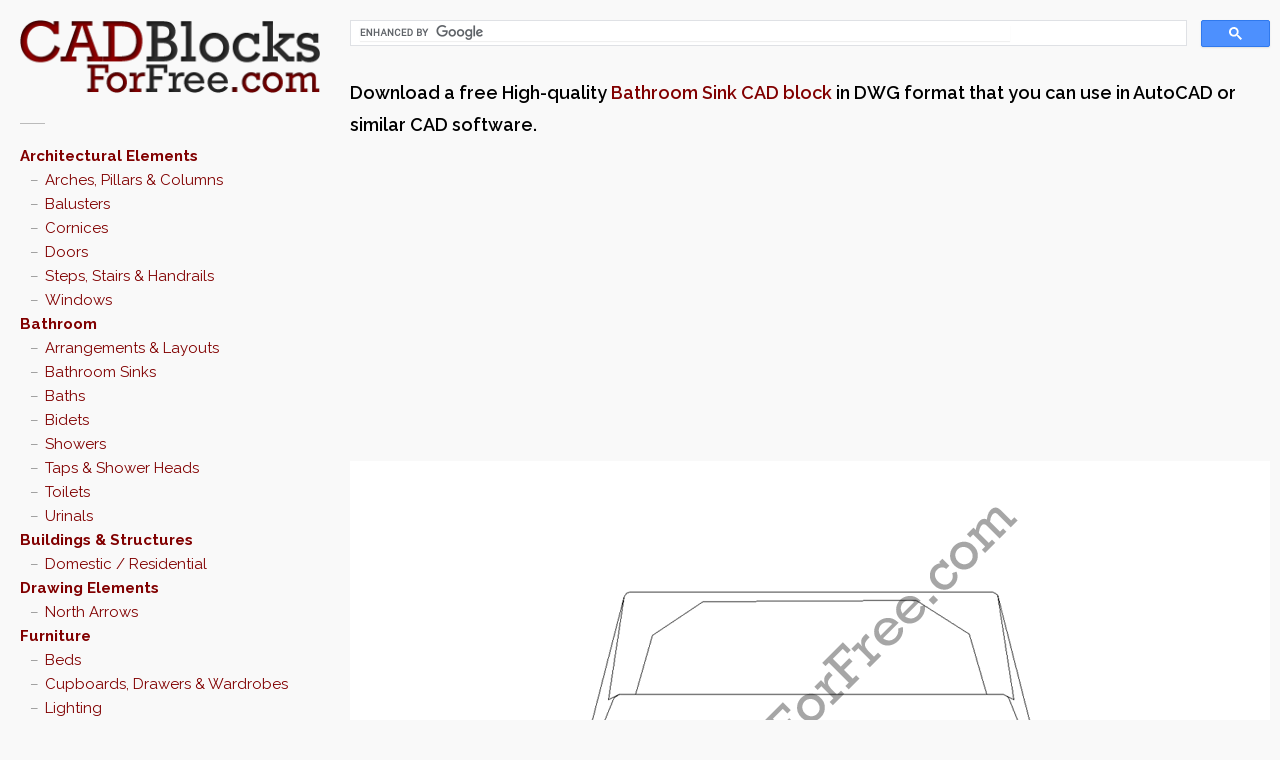

--- FILE ---
content_type: text/html; charset=UTF-8
request_url: https://www.cadblocksforfree.com/bathroom/CADBLOCKSFORFREE0001209/
body_size: 11580
content:

<!DOCTYPE html>

<html lang="en-GB"
	prefix="og: https://ogp.me/ns#" >
<head>
	<meta charset="UTF-8" />
	<meta name="viewport" content="width=device-width, initial-scale=1" />
	
	<link rel="pingback" href="" />
	
		<!-- All in One SEO 4.0.18 -->
		<title>Bathroom Sink | Free AutoCAD block in DWG</title>
		<link rel="canonical" href="https://www.cadblocksforfree.com/bathroom/CADBLOCKSFORFREE0001209/" />
		<meta property="og:site_name" content="CAD Blocks For Free" />
		<meta property="og:type" content="article" />
		<meta property="og:title" content="Bathroom Sink | Free AutoCAD block in DWG" />
		<meta property="og:url" content="https://www.cadblocksforfree.com/bathroom/CADBLOCKSFORFREE0001209/" />
		<meta property="og:image" content="https://www.cadblocksforfree.com/wp-content/uploads/CADBLOCKSFORFREE0001209.png" />
		<meta property="og:image:secure_url" content="https://www.cadblocksforfree.com/wp-content/uploads/CADBLOCKSFORFREE0001209.png" />
		<meta property="og:image:width" content="500" />
		<meta property="og:image:height" content="500" />
		<meta property="article:published_time" content="2012-02-05T15:38:08Z" />
		<meta property="article:modified_time" content="2015-12-16T15:07:49Z" />
		<meta property="twitter:card" content="summary" />
		<meta property="twitter:site" content="@CADBlcksForFree" />
		<meta property="twitter:domain" content="www.cadblocksforfree.com" />
		<meta property="twitter:title" content="Bathroom Sink | Free AutoCAD block in DWG" />
		<meta property="twitter:image" content="https://www.cadblocksforfree.com/wp-content/uploads/CADBLOCKSFORFREE0001209.png" />
		<!-- All in One SEO -->

<link rel='dns-prefetch' href='//ajax.googleapis.com' />
<link rel='dns-prefetch' href='//fonts.googleapis.com' />
<link rel='dns-prefetch' href='//stackpath.bootstrapcdn.com' />
<link rel="alternate" title="oEmbed (JSON)" type="application/json+oembed" href="https://www.cadblocksforfree.com/wp-json/oembed/1.0/embed?url=https%3A%2F%2Fwww.cadblocksforfree.com%2Fbathroom%2FCADBLOCKSFORFREE0001209%2F" />
<link rel="alternate" title="oEmbed (XML)" type="text/xml+oembed" href="https://www.cadblocksforfree.com/wp-json/oembed/1.0/embed?url=https%3A%2F%2Fwww.cadblocksforfree.com%2Fbathroom%2FCADBLOCKSFORFREE0001209%2F&#038;format=xml" />
<style id='wp-img-auto-sizes-contain-inline-css' type='text/css'>
img:is([sizes=auto i],[sizes^="auto," i]){contain-intrinsic-size:3000px 1500px}
/*# sourceURL=wp-img-auto-sizes-contain-inline-css */
</style>
<link rel='stylesheet' id='dlm-frontend-css' href='https://www.cadblocksforfree.com/wp-content/plugins/download-monitor/assets/css/frontend.css?ver=6.9' type='text/css' media='all' />
<link rel='stylesheet' id='style-css' href='https://www.cadblocksforfree.com/wp-content/themes/wpex-pronto/style.css?ver=6.9' type='text/css' media='all' />
<link rel='stylesheet' id='raleway-google-font-css' href='https://fonts.googleapis.com/css?family=Raleway%3A400%2C300%2C500%2C600%2C700&#038;ver=6.9' type='text/css' media='all' />
<link rel='stylesheet' id='font-awesome-css' href='https://stackpath.bootstrapcdn.com/font-awesome/4.7.0/css/font-awesome.min.css?ver=6.9' type='text/css' media='all' />
<script type="text/javascript" src="//ajax.googleapis.com/ajax/libs/jquery/3.7.1/jquery.min.js?ver=3.7.1" id="jquery-js"></script>
<link rel="https://api.w.org/" href="https://www.cadblocksforfree.com/wp-json/" /><link rel="alternate" title="JSON" type="application/json" href="https://www.cadblocksforfree.com/wp-json/wp/v2/posts/34367" /><link rel='shortlink' href='https://www.cadblocksforfree.com/?p=34367' />
<!-- Google tag (gtag.js) -->
<script async src="https://www.googletagmanager.com/gtag/js?id=G-128VVWZP67"></script>
<script>
  window.dataLayer = window.dataLayer || [];
  function gtag(){dataLayer.push(arguments);}
  gtag('js', new Date());

  gtag('config', 'G-128VVWZP67');
</script><!--[if IE]><link rel="stylesheet" type="text/css" href="https://www.cadblocksforfree.com/wp-content/themes/wpex-pronto/css/ie.css" media="screen" /><![endif]--><!--[if IE 8]><link rel="stylesheet" type="text/css" href="https://www.cadblocksforfree.com/wp-content/themes/wpex-pronto/css/ancient-ie.css" media="screen" /><![endif]--><!--[if lt IE 9]><script src="http://html5shim.googlecode.com/svn/trunk/html5.js"></script><script src="http://css3-mediaqueries-js.googlecode.com/svn/trunk/css3-mediaqueries.js"></script><![endif]--><link rel="icon" href="https://www.cadblocksforfree.com/wp-content/uploads/apple-touch-icon-114x114.png" sizes="32x32" />
<link rel="icon" href="https://www.cadblocksforfree.com/wp-content/uploads/apple-touch-icon-114x114.png" sizes="192x192" />
<link rel="apple-touch-icon" href="https://www.cadblocksforfree.com/wp-content/uploads/apple-touch-icon-114x114.png" />
<meta name="msapplication-TileImage" content="https://www.cadblocksforfree.com/wp-content/uploads/apple-touch-icon-114x114.png" />
		<style type="text/css" id="wp-custom-css">
			

/* CORE */
.clearfix:after {
	visibility: hidden;
	display: block;
	font-size: 0;
	content: " ";
	clear: both;
	height: 0;
}

.clearfix {
	display: inline-block;
}

/* start commented backslash hack */
* html .clearfix {
	height: 1%;
}

.clearfix {
	display: block;
}

/* close commented backslash hack */
/* TAG CLOUD */
.tagcloud a {
	background: #990000;
}

/* SIDEBAR */
header#masthead {
	margin: 0;
}

.sidebar-box {
	margin-bottom: 0;
}

.sidebar-box:before {
	background: 0;
	margin: 30px 0 0;
}

/* PAGE: HOME PAGE */
.loop-entry-img-link > img {
	width: 75%;
	margin: auto;
}

/* PAGE: POST */
#post-thumbnail {
	background-color: #FFFFFF;
}

#post-thumbnail img {
	/* width: 100%; */
	/* max-width: none; */
	height: auto;
	display: block;
	margin: auto;
}

.post-tags a {
	color: #810000;
	display: inline-block;
	float: none;
	margin: 0;
	background: 0;
	border: 0;
/*line-height: 1.4em;*/
/* width: auto; */
	font-size: 110%;
	padding: 0;
	border-radius: 0;
	box-shadow: none;
	text-transform: uppercase;
}

.single-nav a {
	font-family: 'Helvetica Neue', Arial, Helvetica, sans-serif !important;
	color: #444;
	font-size: 11px;
	font-weight: bold;
	line-height: 1.4em;
	padding: 6px 10px;
	width: auto;
}

.single-nav-left.col, .single-nav-right.col {
	margin: 0;
}

.single-nav-left, .single-nav-right {
	display: block;
	background: #F5F5F5;
	background: -webkit-gradient(linear,left bottom,left top,from(#F5F5F5),to(#FFF)), #FFF;
	background: -moz-linear-gradient(90deg,#F5F5F5 0%,#FFF 100%), #FFF;
	border: 1px solid #bbb;
	padding: 6px 10px;
	width: auto;
	border-radius: 3px;
	box-shadow: 0 1px 2px rgba(0,0,0,0.1);
}

.single-meta a {
	color: #810000;
}

.single-meta a:visited {
	color: #810000;
}

/* MOBILE */
#toggle-btn {
	background-color: #990000;
}

/* CUSTOM */
.cbff-explainer {
	font-weight: 600;
	font-size: 1.25em;
}

.download-button small, .download-button {
    word-break: break-all;
}

.info-box {
  width: 100%;
  color: #666;
  background: #ffffff;
  border: 1px solid #ddd;
  display: block;
  margin: 20px 0;
	padding: 0;
}

.info-box h1 {
	margin-top: 10px;
	padding: 0 10px;
}

.info-box p {
	padding: 0 10px;
}

.info-box a {
  text-decoration: underline;	
}
		</style>
			
<script async src="//pagead2.googlesyndication.com/pagead/js/adsbygoogle.js"></script>
<script>
  (adsbygoogle = window.adsbygoogle || []).push({
    google_ad_client: "ca-pub-5629769610382312",
    enable_page_level_ads: true
  });
</script> 
	


<!-- InMobi Choice. Consent Manager Tag v3.0 (for TCF 2.2) -->
<script type="text/javascript" async=true>
(function() {
  var host = window.location.hostname;
  var element = document.createElement('script');
  var firstScript = document.getElementsByTagName('script')[0];
  var url = 'https://cmp.inmobi.com'
    .concat('/choice/', 'bBeZ8fw7gQWcs', '/', host, '/choice.js?tag_version=V3');
  var uspTries = 0;
  var uspTriesLimit = 3;
  element.async = true;
  element.type = 'text/javascript';
  element.src = url;

  firstScript.parentNode.insertBefore(element, firstScript);

  function makeStub() {
    var TCF_LOCATOR_NAME = '__tcfapiLocator';
    var queue = [];
    var win = window;
    var cmpFrame;

    function addFrame() {
      var doc = win.document;
      var otherCMP = !!(win.frames[TCF_LOCATOR_NAME]);

      if (!otherCMP) {
        if (doc.body) {
          var iframe = doc.createElement('iframe');

          iframe.style.cssText = 'display:none';
          iframe.name = TCF_LOCATOR_NAME;
          doc.body.appendChild(iframe);
        } else {
          setTimeout(addFrame, 5);
        }
      }
      return !otherCMP;
    }

    function tcfAPIHandler() {
      var gdprApplies;
      var args = arguments;

      if (!args.length) {
        return queue;
      } else if (args[0] === 'setGdprApplies') {
        if (
          args.length > 3 &&
          args[2] === 2 &&
          typeof args[3] === 'boolean'
        ) {
          gdprApplies = args[3];
          if (typeof args[2] === 'function') {
            args[2]('set', true);
          }
        }
      } else if (args[0] === 'ping') {
        var retr = {
          gdprApplies: gdprApplies,
          cmpLoaded: false,
          cmpStatus: 'stub'
        };

        if (typeof args[2] === 'function') {
          args[2](retr);
        }
      } else {
        if(args[0] === 'init' && typeof args[3] === 'object') {
          args[3] = Object.assign(args[3], { tag_version: 'V3' });
        }
        queue.push(args);
      }
    }

    function postMessageEventHandler(event) {
      var msgIsString = typeof event.data === 'string';
      var json = {};

      try {
        if (msgIsString) {
          json = JSON.parse(event.data);
        } else {
          json = event.data;
        }
      } catch (ignore) {}

      var payload = json.__tcfapiCall;

      if (payload) {
        window.__tcfapi(
          payload.command,
          payload.version,
          function(retValue, success) {
            var returnMsg = {
              __tcfapiReturn: {
                returnValue: retValue,
                success: success,
                callId: payload.callId
              }
            };
            if (msgIsString) {
              returnMsg = JSON.stringify(returnMsg);
            }
            if (event && event.source && event.source.postMessage) {
              event.source.postMessage(returnMsg, '*');
            }
          },
          payload.parameter
        );
      }
    }

    while (win) {
      try {
        if (win.frames[TCF_LOCATOR_NAME]) {
          cmpFrame = win;
          break;
        }
      } catch (ignore) {}

      if (win === window.top) {
        break;
      }
      win = win.parent;
    }
    if (!cmpFrame) {
      addFrame();
      win.__tcfapi = tcfAPIHandler;
      win.addEventListener('message', postMessageEventHandler, false);
    }
  };

  makeStub();

  function makeGppStub() {
    const CMP_ID = 10;
    const SUPPORTED_APIS = [
      '2:tcfeuv2',
      '6:uspv1',
      '7:usnatv1',
      '8:usca',
      '9:usvav1',
      '10:uscov1',
      '11:usutv1',
      '12:usctv1'
    ];

    window.__gpp_addFrame = function (n) {
      if (!window.frames[n]) {
        if (document.body) {
          var i = document.createElement("iframe");
          i.style.cssText = "display:none";
          i.name = n;
          document.body.appendChild(i);
        } else {
          window.setTimeout(window.__gpp_addFrame, 10, n);
        }
      }
    };
    window.__gpp_stub = function () {
      var b = arguments;
      __gpp.queue = __gpp.queue || [];
      __gpp.events = __gpp.events || [];

      if (!b.length || (b.length == 1 && b[0] == "queue")) {
        return __gpp.queue;
      }

      if (b.length == 1 && b[0] == "events") {
        return __gpp.events;
      }

      var cmd = b[0];
      var clb = b.length > 1 ? b[1] : null;
      var par = b.length > 2 ? b[2] : null;
      if (cmd === "ping") {
        clb(
          {
            gppVersion: "1.1", // must be “Version.Subversion”, current: “1.1”
            cmpStatus: "stub", // possible values: stub, loading, loaded, error
            cmpDisplayStatus: "hidden", // possible values: hidden, visible, disabled
            signalStatus: "not ready", // possible values: not ready, ready
            supportedAPIs: SUPPORTED_APIS, // list of supported APIs
            cmpId: CMP_ID, // IAB assigned CMP ID, may be 0 during stub/loading
            sectionList: [],
            applicableSections: [-1],
            gppString: "",
            parsedSections: {},
          },
          true
        );
      } else if (cmd === "addEventListener") {
        if (!("lastId" in __gpp)) {
          __gpp.lastId = 0;
        }
        __gpp.lastId++;
        var lnr = __gpp.lastId;
        __gpp.events.push({
          id: lnr,
          callback: clb,
          parameter: par,
        });
        clb(
          {
            eventName: "listenerRegistered",
            listenerId: lnr, // Registered ID of the listener
            data: true, // positive signal
            pingData: {
              gppVersion: "1.1", // must be “Version.Subversion”, current: “1.1”
              cmpStatus: "stub", // possible values: stub, loading, loaded, error
              cmpDisplayStatus: "hidden", // possible values: hidden, visible, disabled
              signalStatus: "not ready", // possible values: not ready, ready
              supportedAPIs: SUPPORTED_APIS, // list of supported APIs
              cmpId: CMP_ID, // list of supported APIs
              sectionList: [],
              applicableSections: [-1],
              gppString: "",
              parsedSections: {},
            },
          },
          true
        );
      } else if (cmd === "removeEventListener") {
        var success = false;
        for (var i = 0; i < __gpp.events.length; i++) {
          if (__gpp.events[i].id == par) {
            __gpp.events.splice(i, 1);
            success = true;
            break;
          }
        }
        clb(
          {
            eventName: "listenerRemoved",
            listenerId: par, // Registered ID of the listener
            data: success, // status info
            pingData: {
              gppVersion: "1.1", // must be “Version.Subversion”, current: “1.1”
              cmpStatus: "stub", // possible values: stub, loading, loaded, error
              cmpDisplayStatus: "hidden", // possible values: hidden, visible, disabled
              signalStatus: "not ready", // possible values: not ready, ready
              supportedAPIs: SUPPORTED_APIS, // list of supported APIs
              cmpId: CMP_ID, // CMP ID
              sectionList: [],
              applicableSections: [-1],
              gppString: "",
              parsedSections: {},
            },
          },
          true
        );
      } else if (cmd === "hasSection") {
        clb(false, true);
      } else if (cmd === "getSection" || cmd === "getField") {
        clb(null, true);
      }
      //queue all other commands
      else {
        __gpp.queue.push([].slice.apply(b));
      }
    };
    window.__gpp_msghandler = function (event) {
      var msgIsString = typeof event.data === "string";
      try {
        var json = msgIsString ? JSON.parse(event.data) : event.data;
      } catch (e) {
        var json = null;
      }
      if (typeof json === "object" && json !== null && "__gppCall" in json) {
        var i = json.__gppCall;
        window.__gpp(
          i.command,
          function (retValue, success) {
            var returnMsg = {
              __gppReturn: {
                returnValue: retValue,
                success: success,
                callId: i.callId,
              },
            };
            event.source.postMessage(msgIsString ? JSON.stringify(returnMsg) : returnMsg, "*");
          },
          "parameter" in i ? i.parameter : null,
          "version" in i ? i.version : "1.1"
        );
      }
    };
    if (!("__gpp" in window) || typeof window.__gpp !== "function") {
      window.__gpp = window.__gpp_stub;
      window.addEventListener("message", window.__gpp_msghandler, false);
      window.__gpp_addFrame("__gppLocator");
    }
  };

  makeGppStub();

  var uspStubFunction = function() {
    var arg = arguments;
    if (typeof window.__uspapi !== uspStubFunction) {
      setTimeout(function() {
        if (typeof window.__uspapi !== 'undefined') {
          window.__uspapi.apply(window.__uspapi, arg);
        }
      }, 500);
    }
  };

  var checkIfUspIsReady = function() {
    uspTries++;
    if (window.__uspapi === uspStubFunction && uspTries < uspTriesLimit) {
      console.warn('USP is not accessible');
    } else {
      clearInterval(uspInterval);
    }
  };

  if (typeof window.__uspapi === 'undefined') {
    window.__uspapi = uspStubFunction;
    var uspInterval = setInterval(checkIfUspIsReady, 6000);
  }
})();
</script>
<!-- End InMobi Choice. Consent Manager Tag v3.0 (for TCF 2.2) -->



<script async="async" src="//cdn.orangeclickmedia.com/tech/libs/ocm_iab_compliance.js"></script>
<script data-cmp-src="//cdn.orangeclickmedia.com/tech/cadblocksforfree.com/ocm.js" async="async"></script>
<script async="async" data-cmp-src="//securepubads.g.doubleclick.net/tag/js/gpt.js"></script>
<script>
  var googletag = googletag || {};
  googletag.cmd = googletag.cmd || [];
</script>

<script>
  googletag.cmd.push(function() {
  	
	var article = googletag.sizeMapping()
    .addSize([0, 0], [[300, 600],[300, 250]])
    .addSize([340,0], [[300, 600],[336, 280],[300, 250]])
    .addSize([768, 0], [[336, 280],[300, 250]])
    .addSize([1024, 0],[[336, 280],[300, 250]])
    .build();
	
	googletag.defineSlot('/75351959,22671045682/cadblocksforfree.com/article1', [[300,600],[336,280],[300,250]], 'article1').defineSizeMapping(article).addService(googletag.pubads());
	googletag.defineSlot('/75351959,22671045682/cadblocksforfree.com/article2', [[300,600],[336,280],[300,250]], 'article2').defineSizeMapping(article).addService(googletag.pubads());
	
	googletag.pubads().collapseEmptyDivs();
	googletag.pubads().setCentering(true);
	googletag.pubads().disableInitialLoad();
	googletag.pubads().enableSingleRequest();
    googletag.enableServices();
	
  });
</script>

    
    

    
</head>
<!-- Begin Body -->
<body class="wp-singular post-template-default single single-post postid-34367 single-format-standard wp-theme-wpex-pronto body">

	<div id="wrap" class="container clr">
		<div class="container-left clr">
		<header id="masthead" class="site-header clr" role="banner">
			<div class="logo">
									<a href="https://www.cadblocksforfree.com/" title="CAD Blocks For Free" rel="home"><img src="https://www.cadblocksforfree.com/wp-content/uploads/CAD-Blocks-for-Free-logo.png" alt="" /></a>
							</div><!-- .logo -->
		</header><!-- .header -->
		<a href="javascript: void(0)" id="toggle-btn"><i class="fa fa-bars"></i></a>
		<div id="toggle-wrap" class="clr">
			<div id="navbar" class="navbar clr">
				<nav id="site-navigation" class="navigation main-navigation clr" role="navigation">
					<div class="menu-tieredcategories-container"><ul id="menu-tieredcategories" class="nav-menu dropdown-menu"><li id="menu-item-43692" class="menu-item menu-item-type-taxonomy menu-item-object-category menu-item-has-children menu-item-43692"><a href="https://www.cadblocksforfree.com/category/architectural-elements/">Architectural Elements</a>
<ul class="sub-menu">
	<li id="menu-item-43693" class="menu-item menu-item-type-taxonomy menu-item-object-category menu-item-43693"><a href="https://www.cadblocksforfree.com/category/architectural-elements/arches-pillars-and-columns/">Arches, Pillars &#038; Columns</a></li>
	<li id="menu-item-43694" class="menu-item menu-item-type-taxonomy menu-item-object-category menu-item-43694"><a href="https://www.cadblocksforfree.com/category/architectural-elements/balusters/">Balusters</a></li>
	<li id="menu-item-43695" class="menu-item menu-item-type-taxonomy menu-item-object-category menu-item-43695"><a href="https://www.cadblocksforfree.com/category/architectural-elements/cornices/">Cornices</a></li>
	<li id="menu-item-43696" class="menu-item menu-item-type-taxonomy menu-item-object-category menu-item-43696"><a href="https://www.cadblocksforfree.com/category/architectural-elements/doors/">Doors</a></li>
	<li id="menu-item-43731" class="menu-item menu-item-type-taxonomy menu-item-object-category menu-item-43731"><a href="https://www.cadblocksforfree.com/category/architectural-elements/steps-stairs-and-handrails/">Steps, Stairs &#038; Handrails</a></li>
	<li id="menu-item-43732" class="menu-item menu-item-type-taxonomy menu-item-object-category menu-item-43732"><a href="https://www.cadblocksforfree.com/category/architectural-elements/windows/">Windows</a></li>
</ul>
</li>
<li id="menu-item-43697" class="menu-item menu-item-type-taxonomy menu-item-object-category current-post-ancestor current-menu-parent current-post-parent menu-item-has-children menu-item-43697"><a href="https://www.cadblocksforfree.com/category/bathroom/">Bathroom</a>
<ul class="sub-menu">
	<li id="menu-item-43698" class="menu-item menu-item-type-taxonomy menu-item-object-category menu-item-43698"><a href="https://www.cadblocksforfree.com/category/bathroom/arrangements-and-layouts/">Arrangements &#038; Layouts</a></li>
	<li id="menu-item-43699" class="menu-item menu-item-type-taxonomy menu-item-object-category current-post-ancestor current-menu-parent current-post-parent menu-item-43699"><a href="https://www.cadblocksforfree.com/category/bathroom/bathroom-sinks/">Bathroom Sinks</a></li>
	<li id="menu-item-43700" class="menu-item menu-item-type-taxonomy menu-item-object-category menu-item-43700"><a href="https://www.cadblocksforfree.com/category/bathroom/baths/">Baths</a></li>
	<li id="menu-item-43701" class="menu-item menu-item-type-taxonomy menu-item-object-category menu-item-43701"><a href="https://www.cadblocksforfree.com/category/bathroom/bidets/">Bidets</a></li>
	<li id="menu-item-43733" class="menu-item menu-item-type-taxonomy menu-item-object-category menu-item-43733"><a href="https://www.cadblocksforfree.com/category/bathroom/showers/">Showers</a></li>
	<li id="menu-item-43734" class="menu-item menu-item-type-taxonomy menu-item-object-category menu-item-43734"><a href="https://www.cadblocksforfree.com/category/bathroom/taps-and-shower-heads/">Taps &#038; Shower Heads</a></li>
	<li id="menu-item-43735" class="menu-item menu-item-type-taxonomy menu-item-object-category menu-item-43735"><a href="https://www.cadblocksforfree.com/category/bathroom/toilets/">Toilets</a></li>
	<li id="menu-item-43736" class="menu-item menu-item-type-taxonomy menu-item-object-category menu-item-43736"><a href="https://www.cadblocksforfree.com/category/bathroom/urinals/">Urinals</a></li>
</ul>
</li>
<li id="menu-item-43702" class="menu-item menu-item-type-taxonomy menu-item-object-category menu-item-has-children menu-item-43702"><a href="https://www.cadblocksforfree.com/category/buildings-and-structures/">Buildings &#038; Structures</a>
<ul class="sub-menu">
	<li id="menu-item-43703" class="menu-item menu-item-type-taxonomy menu-item-object-category menu-item-43703"><a href="https://www.cadblocksforfree.com/category/buildings-and-structures/domestic-residential/">Domestic / Residential</a></li>
</ul>
</li>
<li id="menu-item-43704" class="menu-item menu-item-type-taxonomy menu-item-object-category menu-item-has-children menu-item-43704"><a href="https://www.cadblocksforfree.com/category/drawing-elements/">Drawing Elements</a>
<ul class="sub-menu">
	<li id="menu-item-43705" class="menu-item menu-item-type-taxonomy menu-item-object-category menu-item-43705"><a href="https://www.cadblocksforfree.com/category/drawing-elements/north-arrows/">North Arrows</a></li>
</ul>
</li>
<li id="menu-item-43706" class="menu-item menu-item-type-taxonomy menu-item-object-category menu-item-has-children menu-item-43706"><a href="https://www.cadblocksforfree.com/category/furniture/">Furniture</a>
<ul class="sub-menu">
	<li id="menu-item-43707" class="menu-item menu-item-type-taxonomy menu-item-object-category menu-item-43707"><a href="https://www.cadblocksforfree.com/category/furniture/beds/">Beds</a></li>
	<li id="menu-item-43708" class="menu-item menu-item-type-taxonomy menu-item-object-category menu-item-43708"><a href="https://www.cadblocksforfree.com/category/furniture/cupboards-drawers-and-wardrobes/">Cupboards, Drawers &#038; Wardrobes</a></li>
	<li id="menu-item-43709" class="menu-item menu-item-type-taxonomy menu-item-object-category menu-item-43709"><a href="https://www.cadblocksforfree.com/category/furniture/lighting/">Lighting</a></li>
	<li id="menu-item-43737" class="menu-item menu-item-type-taxonomy menu-item-object-category menu-item-43737"><a href="https://www.cadblocksforfree.com/category/furniture/rugs-and-carpeting/">Rugs &#038; Carpeting</a></li>
	<li id="menu-item-43738" class="menu-item menu-item-type-taxonomy menu-item-object-category menu-item-43738"><a href="https://www.cadblocksforfree.com/category/furniture/seating/">Seating</a></li>
	<li id="menu-item-43739" class="menu-item menu-item-type-taxonomy menu-item-object-category menu-item-43739"><a href="https://www.cadblocksforfree.com/category/furniture/shelving/">Shelving</a></li>
	<li id="menu-item-43740" class="menu-item menu-item-type-taxonomy menu-item-object-category menu-item-43740"><a href="https://www.cadblocksforfree.com/category/furniture/tables/">Tables</a></li>
	<li id="menu-item-43741" class="menu-item menu-item-type-taxonomy menu-item-object-category menu-item-43741"><a href="https://www.cadblocksforfree.com/category/furniture/tables-and-desks-with-seating/">Tables &#038; Desks with Seating</a></li>
</ul>
</li>
<li id="menu-item-43710" class="menu-item menu-item-type-taxonomy menu-item-object-category menu-item-has-children menu-item-43710"><a href="https://www.cadblocksforfree.com/category/kitchen-and-utility-room/">Kitchen &#038; Utility Room</a>
<ul class="sub-menu">
	<li id="menu-item-43711" class="menu-item menu-item-type-taxonomy menu-item-object-category menu-item-43711"><a href="https://www.cadblocksforfree.com/category/kitchen-and-utility-room/kitchen-appliances/">Kitchen Appliances</a></li>
	<li id="menu-item-43712" class="menu-item menu-item-type-taxonomy menu-item-object-category menu-item-43712"><a href="https://www.cadblocksforfree.com/category/kitchen-and-utility-room/kitchensinks/">Kitchen Sinks</a></li>
	<li id="menu-item-43742" class="menu-item menu-item-type-taxonomy menu-item-object-category menu-item-43742"><a href="https://www.cadblocksforfree.com/category/kitchen-and-utility-room/taps-faucets/">Taps / Faucets</a></li>
</ul>
</li>
<li id="menu-item-43713" class="menu-item menu-item-type-taxonomy menu-item-object-category menu-item-has-children menu-item-43713"><a href="https://www.cadblocksforfree.com/category/landscaping-and-garden/">Landscaping &#038; Garden</a>
<ul class="sub-menu">
	<li id="menu-item-43714" class="menu-item menu-item-type-taxonomy menu-item-object-category menu-item-43714"><a href="https://www.cadblocksforfree.com/category/landscaping-and-garden/fences-gates-and-walls/">Fences, Gates &#038; Walls</a></li>
	<li id="menu-item-43715" class="menu-item menu-item-type-taxonomy menu-item-object-category menu-item-43715"><a href="https://www.cadblocksforfree.com/category/landscaping-and-garden/garden-ornaments/">Garden Ornaments</a></li>
	<li id="menu-item-43716" class="menu-item menu-item-type-taxonomy menu-item-object-category menu-item-43716"><a href="https://www.cadblocksforfree.com/category/landscaping-and-garden/gate-wall-finials/">Gate / Wall Finials</a></li>
	<li id="menu-item-43743" class="menu-item menu-item-type-taxonomy menu-item-object-category menu-item-43743"><a href="https://www.cadblocksforfree.com/category/landscaping-and-garden/trees-shrubs-plants-and-flowers/">Trees, Shrubs, Plants &#038; Flowers</a></li>
</ul>
</li>
<li id="menu-item-43717" class="menu-item menu-item-type-taxonomy menu-item-object-category menu-item-has-children menu-item-43717"><a href="https://www.cadblocksforfree.com/category/people-and-animals/">People &#038; Animals</a>
<ul class="sub-menu">
	<li id="menu-item-43718" class="menu-item menu-item-type-taxonomy menu-item-object-category menu-item-43718"><a href="https://www.cadblocksforfree.com/category/people-and-animals/animals/">Animals</a></li>
	<li id="menu-item-43719" class="menu-item menu-item-type-taxonomy menu-item-object-category menu-item-43719"><a href="https://www.cadblocksforfree.com/category/people-and-animals/famous-faces/">Famous Faces</a></li>
	<li id="menu-item-43720" class="menu-item menu-item-type-taxonomy menu-item-object-category menu-item-43720"><a href="https://www.cadblocksforfree.com/category/people-and-animals/people/">People</a></li>
</ul>
</li>
<li id="menu-item-43721" class="menu-item menu-item-type-taxonomy menu-item-object-category menu-item-has-children menu-item-43721"><a href="https://www.cadblocksforfree.com/category/roads-and-highways/">Roads &#038; Highways</a>
<ul class="sub-menu">
	<li id="menu-item-43722" class="menu-item menu-item-type-taxonomy menu-item-object-category menu-item-43722"><a href="https://www.cadblocksforfree.com/category/roads-and-highways/road-signs-uk/">Road Signs (UK)</a></li>
</ul>
</li>
<li id="menu-item-43723" class="menu-item menu-item-type-taxonomy menu-item-object-category menu-item-has-children menu-item-43723"><a href="https://www.cadblocksforfree.com/category/sports-and-recreation/">Sports &#038; Recreation</a>
<ul class="sub-menu">
	<li id="menu-item-43744" class="menu-item menu-item-type-taxonomy menu-item-object-category menu-item-43744"><a href="https://www.cadblocksforfree.com/category/sports-and-recreation/10-pin-bowling/">10-Pin Bowling</a></li>
	<li id="menu-item-43745" class="menu-item menu-item-type-taxonomy menu-item-object-category menu-item-43745"><a href="https://www.cadblocksforfree.com/category/sports-and-recreation/air-hockey/">Air Hockey</a></li>
	<li id="menu-item-43746" class="menu-item menu-item-type-taxonomy menu-item-object-category menu-item-43746"><a href="https://www.cadblocksforfree.com/category/sports-and-recreation/athletics/">Athletics</a></li>
	<li id="menu-item-43747" class="menu-item menu-item-type-taxonomy menu-item-object-category menu-item-43747"><a href="https://www.cadblocksforfree.com/category/sports-and-recreation/badminton/">Badminton</a></li>
	<li id="menu-item-43748" class="menu-item menu-item-type-taxonomy menu-item-object-category menu-item-43748"><a href="https://www.cadblocksforfree.com/category/sports-and-recreation/baseball/">Baseball</a></li>
	<li id="menu-item-43749" class="menu-item menu-item-type-taxonomy menu-item-object-category menu-item-43749"><a href="https://www.cadblocksforfree.com/category/sports-and-recreation/basketball/">Basketball</a></li>
	<li id="menu-item-43750" class="menu-item menu-item-type-taxonomy menu-item-object-category menu-item-43750"><a href="https://www.cadblocksforfree.com/category/sports-and-recreation/beach-volleyball/">Beach Volleyball</a></li>
	<li id="menu-item-43751" class="menu-item menu-item-type-taxonomy menu-item-object-category menu-item-43751"><a href="https://www.cadblocksforfree.com/category/sports-and-recreation/books/">Books</a></li>
	<li id="menu-item-43752" class="menu-item menu-item-type-taxonomy menu-item-object-category menu-item-43752"><a href="https://www.cadblocksforfree.com/category/sports-and-recreation/football-american/">Football (American)</a></li>
	<li id="menu-item-43753" class="menu-item menu-item-type-taxonomy menu-item-object-category menu-item-43753"><a href="https://www.cadblocksforfree.com/category/sports-and-recreation/football-soccer/">Football (Soccer)</a></li>
	<li id="menu-item-43754" class="menu-item menu-item-type-taxonomy menu-item-object-category menu-item-43754"><a href="https://www.cadblocksforfree.com/category/sports-and-recreation/gym-equipment/">Gym Equipment</a></li>
	<li id="menu-item-43755" class="menu-item menu-item-type-taxonomy menu-item-object-category menu-item-43755"><a href="https://www.cadblocksforfree.com/category/sports-and-recreation/hockey/">Hockey</a></li>
	<li id="menu-item-43756" class="menu-item menu-item-type-taxonomy menu-item-object-category menu-item-43756"><a href="https://www.cadblocksforfree.com/category/sports-and-recreation/netball/">Netball</a></li>
	<li id="menu-item-43724" class="menu-item menu-item-type-taxonomy menu-item-object-category menu-item-43724"><a href="https://www.cadblocksforfree.com/category/sports-and-recreation/swimming-pools/">Swimming Pools</a></li>
</ul>
</li>
<li id="menu-item-43725" class="menu-item menu-item-type-taxonomy menu-item-object-category menu-item-has-children menu-item-43725"><a href="https://www.cadblocksforfree.com/category/structural-elements/">Structural Elements</a>
<ul class="sub-menu">
	<li id="menu-item-43726" class="menu-item menu-item-type-taxonomy menu-item-object-category menu-item-43726"><a href="https://www.cadblocksforfree.com/category/structural-elements/structural-steel/">Structural Steel</a></li>
</ul>
</li>
<li id="menu-item-43727" class="menu-item menu-item-type-taxonomy menu-item-object-category menu-item-has-children menu-item-43727"><a href="https://www.cadblocksforfree.com/category/transportation/">Transportation</a>
<ul class="sub-menu">
	<li id="menu-item-43757" class="menu-item menu-item-type-taxonomy menu-item-object-category menu-item-43757"><a href="https://www.cadblocksforfree.com/category/transportation/aircraft/">Aircraft</a></li>
	<li id="menu-item-43758" class="menu-item menu-item-type-taxonomy menu-item-object-category menu-item-43758"><a href="https://www.cadblocksforfree.com/category/transportation/bicycles-and-motorcycles/">Bicycles &#038; Motorcycles</a></li>
	<li id="menu-item-43759" class="menu-item menu-item-type-taxonomy menu-item-object-category menu-item-43759"><a href="https://www.cadblocksforfree.com/category/transportation/boats-and-watercraft/">Boats &#038; Watercraft</a></li>
	<li id="menu-item-43760" class="menu-item menu-item-type-taxonomy menu-item-object-category menu-item-43760"><a href="https://www.cadblocksforfree.com/category/transportation/buses-and-coaches/">Buses &#038; Coaches</a></li>
	<li id="menu-item-43761" class="menu-item menu-item-type-taxonomy menu-item-object-category menu-item-43761"><a href="https://www.cadblocksforfree.com/category/transportation/car/">Car</a></li>
	<li id="menu-item-43762" class="menu-item menu-item-type-taxonomy menu-item-object-category menu-item-43762"><a href="https://www.cadblocksforfree.com/category/transportation/construction-and-utility-plant-and-vehicles/">Construction &#038; Utility: Plant &#038; Vehicles</a></li>
	<li id="menu-item-43728" class="menu-item menu-item-type-taxonomy menu-item-object-category menu-item-43728"><a href="https://www.cadblocksforfree.com/category/transportation/suvs-and-4wds/">SUVs &#038; 4WDs</a></li>
	<li id="menu-item-43729" class="menu-item menu-item-type-taxonomy menu-item-object-category menu-item-43729"><a href="https://www.cadblocksforfree.com/category/transportation/trucks-lorries/">Trucks / Lorries</a></li>
	<li id="menu-item-43730" class="menu-item menu-item-type-taxonomy menu-item-object-category menu-item-43730"><a href="https://www.cadblocksforfree.com/category/transportation/vans-and-pickups/">Vans &#038; Pick-Ups</a></li>
</ul>
</li>
</ul></div>				</nav><!-- #site-navigation -->
			</div><!-- #navbar -->
					</div><!--#toogle-wrap -->
	</div><!-- .left-container clr -->
	<div id="main" class="container-right site-main row clr fitvids">
	
	<div style="margin: 0 0 20px 0;">
	<script async src='https://cse.google.com/cse.js?cx=partner-pub-5629769610382312:1858026948'></script><div class="gcse-searchbox-only"></div>
	</div>

    
    <h2>
    Download a free High-quality <a href="https://www.cadblocksforfree.com/bathroom/CADBLOCKSFORFREE0001209/">Bathroom Sink CAD block</a> in DWG format that you can use in AutoCAD or similar CAD software.
    </h2>

<div style="margin: 0 0 20px 0;">
  <center>	
  
<script async src="https://pagead2.googlesyndication.com/pagead/js/adsbygoogle.js"></script>
<!-- cadblocks_responsive_LINKS_horizontal_CAD_top-header_replaced -->
<ins class="adsbygoogle"
     style="display:block"
     data-ad-client="ca-pub-5629769610382312"
     data-ad-slot="2412346043"
     data-ad-format="auto"
     data-full-width-responsive="true"></ins>
<script>
     (adsbygoogle = window.adsbygoogle || []).push({});
</script>

  </center>
</div>

					<div id="post-thumbnail" class="clearfix">





<div style="margin: auto;"> 			<img src="https://www.cadblocksforfree.com/wp-content/uploads/CADBLOCKSFORFREE0001209.png" alt="Bathroom Sink" />
</div>

		</div><!-- #post-thumbnail -->
			<div id="primary" class="content-area clr">
		<div id="content" class="site-content boxed" role="main">
			<header class="post-header" style="text-align: center;">
				<h1 class="post-header-title">Bathroom Sink</h1>
				<ul class="single-meta clr" style="text-align: center; display: inline-block;">
																<li><i class="fa fa-folder-open"></i><a href="https://www.cadblocksforfree.com/category/bathroom/" rel="category tag">Bathroom</a> / <a href="https://www.cadblocksforfree.com/category/bathroom/bathroom-sinks/" rel="category tag">Bathroom Sinks</a></li>
															
							<!--<div class="post-tags clr">GEOMETRY: <a href="https://www.cadblocksforfree.com/tag/2d-elevation-front/" rel="tag">2D Elevation-Front</a></div>-->
				<li>Geometry: <a href="https://www.cadblocksforfree.com/tag/2d-elevation-front/" rel="tag">2D Elevation-Front</a></li>			
				</ul><!-- .meta -->
				
<div style="margin: 25px 0;">
  <center>	
  
<script async src="https://pagead2.googlesyndication.com/pagead/js/adsbygoogle.js"></script>
<!-- cadblocks_responsive_square_CAD_middle -->
<ins class="adsbygoogle"
     style="display:block"
     data-ad-client="ca-pub-5629769610382312"
     data-ad-slot="3812368330"
     data-ad-format="auto"
     data-full-width-responsive="true"></ins>
<script>
     (adsbygoogle = window.adsbygoogle || []).push({});
</script>


  </center>
</div>				
                <!-- <div class="meta"></div> -->
			</header><!-- .post-header -->
			<article class="entry clr">
				<p><a class="aligncenter download-button" href="https://www.cadblocksforfree.com/downloads/14503/" rel="nofollow">
		Download &ldquo;CADBLOCKSFORFREE0001209.dwg&rdquo;		<small>CADBLOCKSFORFREE0001209.dwg &ndash; Downloaded 50 times &ndash; 116 KB</small>
	</a></p>

<p>Download a free High-quality <a href="https://www.cadblocksforfree.com/bathroom/CADBLOCKSFORFREE0001209/">Bathroom Sink CAD block</a> in DWG format in <em>2D Elevation-Front</em> view which you can use in AutoCAD or similar CAD software. Below you will find more CAD blocks from the "<a href="https://www.cadblocksforfree.com/category/bathroom/bathroom-sinks/">Bathroom Sinks</a>" category, or you might want to check more designs from the "<a href="https://www.cadblocksforfree.com/category/bathroom/">Bathroom</a>" category.
</p>
<div style="margin: 10px 0;">
  <center>

<!-- /75351959/cadblocksforfree.com/article1 -->
<div id='article1'>
<script>
googletag.cmd.push(function() { googletag.display('article1'); });
</script>
</div>  

  </center>
</div>  
	
    <div id="related_posts"><h2>Related CAD Blocks</h2>
    <ul>
        <li style="display: inline-block; border: 1px solid #ddd; max-width: 230px; margin: 0 16px 16px 0;">
           <div class="relatedthumb">
	        <a href="https://www.cadblocksforfree.com/bathroom/CADBLOCKSFORFREE0001078/" title="Bathroom Sink"><img fetchpriority="high" decoding="async" width="240" height="240" src="https://www.cadblocksforfree.com/wp-content/uploads/CADBLOCKSFORFREE0001078-240x240.png" class="attachment-thumbnail size-thumbnail wp-post-image" alt="" srcset="https://www.cadblocksforfree.com/wp-content/uploads/CADBLOCKSFORFREE0001078-240x240.png 240w, https://www.cadblocksforfree.com/wp-content/uploads/CADBLOCKSFORFREE0001078-300x300.png 300w, https://www.cadblocksforfree.com/wp-content/uploads/CADBLOCKSFORFREE0001078-230x230.png 230w, https://www.cadblocksforfree.com/wp-content/uploads/CADBLOCKSFORFREE0001078-150x150.png 150w, https://www.cadblocksforfree.com/wp-content/uploads/CADBLOCKSFORFREE0001078.png 500w" sizes="(max-width: 240px) 100vw, 240px" /></a>
       	   </div>
       	   <div style="text-align: center; font-weight: bold;"><a href="https://www.cadblocksforfree.com/bathroom/CADBLOCKSFORFREE0001078/" title="Bathroom Sink">Bathroom Sink</a></div>	
        </li>
        <li style="display: inline-block; border: 1px solid #ddd; max-width: 230px; margin: 0 16px 16px 0;">
           <div class="relatedthumb">
	        <a href="https://www.cadblocksforfree.com/bathroom/CADBLOCKSFORFREE0001411/" title="Bathroom Sink"><img decoding="async" width="240" height="240" src="https://www.cadblocksforfree.com/wp-content/uploads/CADBLOCKSFORFREE0001411-240x240.png" class="attachment-thumbnail size-thumbnail wp-post-image" alt="" srcset="https://www.cadblocksforfree.com/wp-content/uploads/CADBLOCKSFORFREE0001411-240x240.png 240w, https://www.cadblocksforfree.com/wp-content/uploads/CADBLOCKSFORFREE0001411-300x300.png 300w, https://www.cadblocksforfree.com/wp-content/uploads/CADBLOCKSFORFREE0001411-230x230.png 230w, https://www.cadblocksforfree.com/wp-content/uploads/CADBLOCKSFORFREE0001411-150x150.png 150w, https://www.cadblocksforfree.com/wp-content/uploads/CADBLOCKSFORFREE0001411.png 500w" sizes="(max-width: 240px) 100vw, 240px" /></a>
       	   </div>
       	   <div style="text-align: center; font-weight: bold;"><a href="https://www.cadblocksforfree.com/bathroom/CADBLOCKSFORFREE0001411/" title="Bathroom Sink">Bathroom Sink</a></div>	
        </li>
        <li style="display: inline-block; border: 1px solid #ddd; max-width: 230px; margin: 0 16px 16px 0;">
           <div class="relatedthumb">
	        <a href="https://www.cadblocksforfree.com/bathroom/CADBLOCKSFORFREE0002881/" title="Bathroom Sink"><img decoding="async" width="240" height="240" src="https://www.cadblocksforfree.com/wp-content/uploads/CADBLOCKSFORFREE0002881-240x240.png" class="attachment-thumbnail size-thumbnail wp-post-image" alt="" srcset="https://www.cadblocksforfree.com/wp-content/uploads/CADBLOCKSFORFREE0002881-240x240.png 240w, https://www.cadblocksforfree.com/wp-content/uploads/CADBLOCKSFORFREE0002881-300x300.png 300w, https://www.cadblocksforfree.com/wp-content/uploads/CADBLOCKSFORFREE0002881-230x230.png 230w, https://www.cadblocksforfree.com/wp-content/uploads/CADBLOCKSFORFREE0002881-150x150.png 150w, https://www.cadblocksforfree.com/wp-content/uploads/CADBLOCKSFORFREE0002881.png 500w" sizes="(max-width: 240px) 100vw, 240px" /></a>
       	   </div>
       	   <div style="text-align: center; font-weight: bold;"><a href="https://www.cadblocksforfree.com/bathroom/CADBLOCKSFORFREE0002881/" title="Bathroom Sink">Bathroom Sink</a></div>	
        </li>
        <li style="display: inline-block; border: 1px solid #ddd; max-width: 230px; margin: 0 16px 16px 0;">
           <div class="relatedthumb">
	        <a href="https://www.cadblocksforfree.com/bathroom/CADBLOCKSFORFREE0007584/" title="Corner Sink"><img loading="lazy" decoding="async" width="240" height="240" src="https://www.cadblocksforfree.com/wp-content/uploads/CADBLOCKSFORFREE0007584-240x240.png" class="attachment-thumbnail size-thumbnail wp-post-image" alt="" srcset="https://www.cadblocksforfree.com/wp-content/uploads/CADBLOCKSFORFREE0007584-240x240.png 240w, https://www.cadblocksforfree.com/wp-content/uploads/CADBLOCKSFORFREE0007584-300x300.png 300w, https://www.cadblocksforfree.com/wp-content/uploads/CADBLOCKSFORFREE0007584-230x230.png 230w, https://www.cadblocksforfree.com/wp-content/uploads/CADBLOCKSFORFREE0007584-150x150.png 150w, https://www.cadblocksforfree.com/wp-content/uploads/CADBLOCKSFORFREE0007584.png 500w" sizes="auto, (max-width: 240px) 100vw, 240px" /></a>
       	   </div>
       	   <div style="text-align: center; font-weight: bold;"><a href="https://www.cadblocksforfree.com/bathroom/CADBLOCKSFORFREE0007584/" title="Corner Sink">Corner Sink</a></div>	
        </li>
        <li style="display: inline-block; border: 1px solid #ddd; max-width: 230px; margin: 0 16px 16px 0;">
           <div class="relatedthumb">
	        <a href="https://www.cadblocksforfree.com/bathroom/CADBLOCKSFORFREE0007605/" title="Bathroom Sink"><img loading="lazy" decoding="async" width="240" height="240" src="https://www.cadblocksforfree.com/wp-content/uploads/CADBLOCKSFORFREE0007605-240x240.png" class="attachment-thumbnail size-thumbnail wp-post-image" alt="" srcset="https://www.cadblocksforfree.com/wp-content/uploads/CADBLOCKSFORFREE0007605-240x240.png 240w, https://www.cadblocksforfree.com/wp-content/uploads/CADBLOCKSFORFREE0007605-300x300.png 300w, https://www.cadblocksforfree.com/wp-content/uploads/CADBLOCKSFORFREE0007605-230x230.png 230w, https://www.cadblocksforfree.com/wp-content/uploads/CADBLOCKSFORFREE0007605-150x150.png 150w, https://www.cadblocksforfree.com/wp-content/uploads/CADBLOCKSFORFREE0007605.png 500w" sizes="auto, (max-width: 240px) 100vw, 240px" /></a>
       	   </div>
       	   <div style="text-align: center; font-weight: bold;"><a href="https://www.cadblocksforfree.com/bathroom/CADBLOCKSFORFREE0007605/" title="Bathroom Sink">Bathroom Sink</a></div>	
        </li>
        <li style="display: inline-block; border: 1px solid #ddd; max-width: 230px; margin: 0 16px 16px 0;">
           <div class="relatedthumb">
	        <a href="https://www.cadblocksforfree.com/bathroom/CADBLOCKSFORFREE0007520/" title="Bathroom Sink"><img loading="lazy" decoding="async" width="240" height="240" src="https://www.cadblocksforfree.com/wp-content/uploads/CADBLOCKSFORFREE0007520-240x240.png" class="attachment-thumbnail size-thumbnail wp-post-image" alt="" srcset="https://www.cadblocksforfree.com/wp-content/uploads/CADBLOCKSFORFREE0007520-240x240.png 240w, https://www.cadblocksforfree.com/wp-content/uploads/CADBLOCKSFORFREE0007520-300x300.png 300w, https://www.cadblocksforfree.com/wp-content/uploads/CADBLOCKSFORFREE0007520-230x230.png 230w, https://www.cadblocksforfree.com/wp-content/uploads/CADBLOCKSFORFREE0007520-150x150.png 150w, https://www.cadblocksforfree.com/wp-content/uploads/CADBLOCKSFORFREE0007520.png 500w" sizes="auto, (max-width: 240px) 100vw, 240px" /></a>
       	   </div>
       	   <div style="text-align: center; font-weight: bold;"><a href="https://www.cadblocksforfree.com/bathroom/CADBLOCKSFORFREE0007520/" title="Bathroom Sink">Bathroom Sink</a></div>	
        </li>
    </ul>
    </div>
<div class="boxpromo">
<a target="_blank" rel="nofollow" href="https://www.cadmode.com/get-guide/?utm_source=cadblocksforfree&utm_medium=referral&utm_campaign=cad-block-book-image"><img loading="lazy" decoding="async" class="alignleft wp-image-43980 size-thumbnail" src="https://www.cadblocksforfree.com/wp-content/uploads/101-cad-exerices-book-cover-161x240.png" alt="" width="161" height="240" srcset="https://www.cadblocksforfree.com/wp-content/uploads/101-cad-exerices-book-cover-161x240.png 161w, https://www.cadblocksforfree.com/wp-content/uploads/101-cad-exerices-book-cover-201x300.png 201w, https://www.cadblocksforfree.com/wp-content/uploads/101-cad-exerices-book-cover-335x500.png 335w, https://www.cadblocksforfree.com/wp-content/uploads/101-cad-exerices-book-cover.png 358w" sizes="auto, (max-width: 161px) 100vw, 161px" /></a>
<h2><a target="_blank" rel="nofollow" href="https://www.cadmode.com/get-guide/?utm_source=cadblocksforfree&utm_medium=referral&utm_campaign=cad-block-h2-title">101 Technical Drawing Exercises to improve your practical CAD skills</a></h2>
This e-book provides the most effective exercises for you to improve your Autocad skills. In no time, you will:
<ul>
<li>Increase your CAD proficiency</li>
<li>Increase your confidence working with your preferred software</li>
<li>Increase your technical speed</li>
</ul>
<a target="_blank" rel="nofollow" href="https://www.cadmode.com/get-guide/?utm_source=cadblocksforfree&utm_medium=referral&utm_campaign=cad-block-cta-link"><u><strong>Check out 101 Technical Drawing Exercises</strong></u></a> and you'll see massive improvement in CAD speed in just a few exercises.
<div style="clear: both;"></div></div>

<div style="margin: 10px 0;">
  <center>

<script async src="https://pagead2.googlesyndication.com/pagead/js/adsbygoogle.js"></script>
<!-- cadblocks_responsive_LINKS_horizontal_CAD_top_replaced -->
<ins class="adsbygoogle"
     style="display:block"
     data-ad-client="ca-pub-5629769610382312"
     data-ad-slot="8736073632"
     data-ad-format="auto"
     data-full-width-responsive="true"></ins>
<script>
     (adsbygoogle = window.adsbygoogle || []).push({});
</script>

  </center>
</div>	
<p>
Feel free to use the search form, or click on specific categories / subcategories, to explore our extensive library of <a href="https://www.cadblocksforfree.com/">10,533 CAD blocks</a>. Whether you are a student, decorator, engineer, architect, planner or any other hobbyist or professional designer, our aim is to boost your productivity and speed up your workflow.
</p>
<p>
All our materials can be downloaded for free. Please check out our <a href="https://www.cadblocksforfree.com/use-license/">Use License</a>. The key points are: 
 <ul style="margin: 0px 30px;">
   <li>you are allowed to use this CAD block for free in your projects, but</li> 
   <li>you cannot distribute it or sell it.</li>
  </ul>
</p>


<div style="margin: 10px 0;">
  <center>

<!-- /75351959/cadblocksforfree.com/article2 -->
<div id='article2'>
<script>
googletag.cmd.push(function() { googletag.display('article2'); });
</script>
</div>

  </center>
</div>  
			</article><!-- /entry -->
						
			 
<div id="comments" class="comments-area">

	
	
</div><!-- #comments -->


		</div><!-- #content -->
		<nav class="single-nav clr">
			<div class="single-nav-left col span_12"><a href="https://www.cadblocksforfree.com/bathroom/CADBLOCKSFORFREE0001208/" rel="prev">&larr; Bathroom Sink</a></div>			<div class="single-nav-right col span_12 clr-margin"><a href="https://www.cadblocksforfree.com/bathroom/CADBLOCKSFORFREE0001210/" rel="next">Bathroom Sink &rarr;</a></div>		</nav><!-- .page-header-title --> 
	</div><!-- #primary -->
	

	

		
	
<div style="clear:both;"></div>
<div id="footer">

  <script src="https://p1pa.com/ssa/ssa.js"></script>
  
  <div>
  <p> 
    Our CAD blocks are available in DWG format, a propriety binary file format used by AutoCAD, that is owned by Autodesk, and is used for saving 2D and 3D design data and metadata. Apart from AutoCAD, they can be loaded in multiple other Computer-Aided-Design programs like Revit, Sketchup, TrueCAD, BricsCAD, LibreCAD, TurboCAD, NanoCAD, and many more.
  </p> 
   
  <p>
    Before you download and use our designs make sure to check <a href="https://www.cadblocksforfree.com/use-license/">our license</a>. The key points are that you are granted permission to use our CAD blocks in your projects, but you <strong>can't</strong> host them on other sites, make them available for download anywhere, or distribute them by any other means. You are of course encouraged to share them by linking back to this site :)
  </p> 
  </div>
 
  <div style="margin-top: 50px;">
	<a href="https://www.facebook.com/cadblocksforfree/" target="_blank" rel="nofollow noopener noreferrer"><i class="fa fa-facebook  fa-2x"></i></a>

	<a href="https://twitter.com/CADBlcksForFree/" target="_blank" rel="nofollow noopener noreferrer"><i class="fa fa-twitter fa-2x"></i></a>
  </div>
  
  <div>
    <ul>
      <li><a href="/use-license/">Use License</a></li>
      <li><a href="/legalandprivacypolicy/">Legal &amp; Privacy Policy</a></li>
      <li><a href="/contact-us/">Contact us</a></li>
    </ul>	
  </div>
</div>	

		</div><!-- /main-content --> 	</div><!-- /wrap -->

<script type="speculationrules">
{"prefetch":[{"source":"document","where":{"and":[{"href_matches":"/*"},{"not":{"href_matches":["/wp-*.php","/wp-admin/*","/wp-content/uploads/*","/wp-content/*","/wp-content/plugins/*","/wp-content/themes/wpex-pronto/*","/*\\?(.+)"]}},{"not":{"selector_matches":"a[rel~=\"nofollow\"]"}},{"not":{"selector_matches":".no-prefetch, .no-prefetch a"}}]},"eagerness":"conservative"}]}
</script>
<script type="text/javascript" src="https://www.cadblocksforfree.com/wp-content/themes/wpex-pronto/js/global.js?ver=1.0" id="wpex-global-js"></script>


</body>
</html>

--- FILE ---
content_type: text/html; charset=utf-8
request_url: https://www.google.com/recaptcha/api2/aframe
body_size: 116
content:
<!DOCTYPE HTML><html><head><meta http-equiv="content-type" content="text/html; charset=UTF-8"></head><body><script nonce="Zk-vhmXzNMGP1zoLWY9kFw">/** Anti-fraud and anti-abuse applications only. See google.com/recaptcha */ try{var clients={'sodar':'https://pagead2.googlesyndication.com/pagead/sodar?'};window.addEventListener("message",function(a){try{if(a.source===window.parent){var b=JSON.parse(a.data);var c=clients[b['id']];if(c){var d=document.createElement('img');d.src=c+b['params']+'&rc='+(localStorage.getItem("rc::a")?sessionStorage.getItem("rc::b"):"");window.document.body.appendChild(d);sessionStorage.setItem("rc::e",parseInt(sessionStorage.getItem("rc::e")||0)+1);localStorage.setItem("rc::h",'1769910412110');}}}catch(b){}});window.parent.postMessage("_grecaptcha_ready", "*");}catch(b){}</script></body></html>

--- FILE ---
content_type: application/javascript
request_url: https://cdn.orangeclickmedia.com/tech/cadblocksforfree.com/ocm.js
body_size: 184714
content:
/** cadblocksforfree.com ocm.js-build-2.20260122160529 **/

(()=>{var Ui=t=>e=>{var i=t[e];if(i)return i();throw new Error("Module not found in bundle: "+e)};var Ds=(t,e)=>()=>(t&&(e=t(t=0)),e);var z=(t,e)=>()=>(e||t((e={exports:{}}).exports,e),e.exports);var er=z((Jg,Js)=>{var Ws="adlightning";Js.exports=class{constructor(e,i){this.utils=e,this.config=i,this.endedEvent=new Event("ocm-adlightning-end")}run(){return new Promise((e,i)=>{performance.mark("adlightning_start"),this.utils.log.info(Ws,"Running...");let n=this.utils.window.document.createElement("script");n.setAttribute("defer",""),this.config.services.adlightning.site&&this.config.services.adlightning.site!==""?n.src=`https://tagan.adlightning.com/orangeclickmedia-${this.config.services.adlightning.site}/op.js`:n.src="https://tagan.adlightning.com/orangeclickmedia/op.js",n.onload=()=>(this.utils.window.dispatchEvent(this.endedEvent),e({name:Ws})),this.utils.doc_head.appendChild(n)})}}});var vr=z((Xg,ko)=>{"use strict";function uo(t,e){return function(){return t.apply(e,arguments)}}var{toString:Yl}=Object.prototype,{getPrototypeOf:hr}=Object,{iterator:Qi,toStringTag:co}=Symbol,Zi=(t=>e=>{let i=Yl.call(e);return t[i]||(t[i]=i.slice(8,-1).toLowerCase())})(Object.create(null)),At=t=>(t=t.toLowerCase(),e=>Zi(e)===t),en=t=>e=>typeof e===t,{isArray:gi}=Array,Ii=en("undefined");function Ql(t){return t!==null&&!Ii(t)&&t.constructor!==null&&!Ii(t.constructor)&&dt(t.constructor.isBuffer)&&t.constructor.isBuffer(t)}var ho=At("ArrayBuffer");function Zl(t){let e;return typeof ArrayBuffer<"u"&&ArrayBuffer.isView?e=ArrayBuffer.isView(t):e=t&&t.buffer&&ho(t.buffer),e}var eu=en("string"),dt=en("function"),fo=en("number"),tn=t=>t!==null&&typeof t=="object",tu=t=>t===!0||t===!1,Gi=t=>{if(Zi(t)!=="object")return!1;let e=hr(t);return(e===null||e===Object.prototype||Object.getPrototypeOf(e)===null)&&!(co in t)&&!(Qi in t)},iu=At("Date"),nu=At("File"),ru=At("Blob"),su=At("FileList"),ou=t=>tn(t)&&dt(t.pipe),au=t=>{let e;return t&&(typeof FormData=="function"&&t instanceof FormData||dt(t.append)&&((e=Zi(t))==="formdata"||e==="object"&&dt(t.toString)&&t.toString()==="[object FormData]"))},lu=At("URLSearchParams"),[uu,cu,du,hu]=["ReadableStream","Request","Response","Headers"].map(At),fu=t=>t.trim?t.trim():t.replace(/^[\s\uFEFF\xA0]+|[\s\uFEFF\xA0]+$/g,"");function Pi(t,e,{allOwnKeys:i=!1}={}){if(t===null||typeof t>"u")return;let n,r;if(typeof t!="object"&&(t=[t]),gi(t))for(n=0,r=t.length;n<r;n++)e.call(null,t[n],n,t);else{let s=i?Object.getOwnPropertyNames(t):Object.keys(t),o=s.length,a;for(n=0;n<o;n++)a=s[n],e.call(null,t[a],a,t)}}function po(t,e){e=e.toLowerCase();let i=Object.keys(t),n=i.length,r;for(;n-- >0;)if(r=i[n],e===r.toLowerCase())return r;return null}var ii=typeof globalThis<"u"?globalThis:typeof self<"u"?self:typeof window<"u"?window:global,go=t=>!Ii(t)&&t!==ii;function rr(){let{caseless:t}=go(this)&&this||{},e={},i=(n,r)=>{let s=t&&po(e,r)||r;Gi(e[s])&&Gi(n)?e[s]=rr(e[s],n):Gi(n)?e[s]=rr({},n):gi(n)?e[s]=n.slice():e[s]=n};for(let n=0,r=arguments.length;n<r;n++)arguments[n]&&Pi(arguments[n],i);return e}var pu=(t,e,i,{allOwnKeys:n}={})=>(Pi(e,(r,s)=>{i&&dt(r)?t[s]=uo(r,i):t[s]=r},{allOwnKeys:n}),t),gu=t=>(t.charCodeAt(0)===65279&&(t=t.slice(1)),t),mu=(t,e,i,n)=>{t.prototype=Object.create(e.prototype,n),t.prototype.constructor=t,Object.defineProperty(t,"super",{value:e.prototype}),i&&Object.assign(t.prototype,i)},vu=(t,e,i,n)=>{let r,s,o,a={};if(e=e||{},t==null)return e;do{for(r=Object.getOwnPropertyNames(t),s=r.length;s-- >0;)o=r[s],(!n||n(o,t,e))&&!a[o]&&(e[o]=t[o],a[o]=!0);t=i!==!1&&hr(t)}while(t&&(!i||i(t,e))&&t!==Object.prototype);return e},yu=(t,e,i)=>{t=String(t),(i===void 0||i>t.length)&&(i=t.length),i-=e.length;let n=t.indexOf(e,i);return n!==-1&&n===i},wu=t=>{if(!t)return null;if(gi(t))return t;let e=t.length;if(!fo(e))return null;let i=new Array(e);for(;e-- >0;)i[e]=t[e];return i},bu=(t=>e=>t&&e instanceof t)(typeof Uint8Array<"u"&&hr(Uint8Array)),Su=(t,e)=>{let n=(t&&t[Qi]).call(t),r;for(;(r=n.next())&&!r.done;){let s=r.value;e.call(t,s[0],s[1])}},Eu=(t,e)=>{let i,n=[];for(;(i=t.exec(e))!==null;)n.push(i);return n},xu=At("HTMLFormElement"),_u=t=>t.toLowerCase().replace(/[-_\s]([a-z\d])(\w*)/g,function(i,n,r){return n.toUpperCase()+r}),Xs=(({hasOwnProperty:t})=>(e,i)=>t.call(e,i))(Object.prototype),Au=At("RegExp"),mo=(t,e)=>{let i=Object.getOwnPropertyDescriptors(t),n={};Pi(i,(r,s)=>{let o;(o=e(r,s,t))!==!1&&(n[s]=o||r)}),Object.defineProperties(t,n)},Cu=t=>{mo(t,(e,i)=>{if(dt(t)&&["arguments","caller","callee"].indexOf(i)!==-1)return!1;let n=t[i];if(dt(n)){if(e.enumerable=!1,"writable"in e){e.writable=!1;return}e.set||(e.set=()=>{throw Error("Can not rewrite read-only method '"+i+"'")})}})},Fu=(t,e)=>{let i={},n=r=>{r.forEach(s=>{i[s]=!0})};return gi(t)?n(t):n(String(t).split(e)),i},Iu=()=>{},Pu=(t,e)=>t!=null&&Number.isFinite(t=+t)?t:e;function Tu(t){return!!(t&&dt(t.append)&&t[co]==="FormData"&&t[Qi])}var Ru=t=>{let e=new Array(10),i=(n,r)=>{if(tn(n)){if(e.indexOf(n)>=0)return;if(!("toJSON"in n)){e[r]=n;let s=gi(n)?[]:{};return Pi(n,(o,a)=>{let l=i(o,r+1);!Ii(l)&&(s[a]=l)}),e[r]=void 0,s}}return n};return i(t,0)},Ou=At("AsyncFunction"),Du=t=>t&&(tn(t)||dt(t))&&dt(t.then)&&dt(t.catch),vo=((t,e)=>t?setImmediate:e?((i,n)=>(ii.addEventListener("message",({source:r,data:s})=>{r===ii&&s===i&&n.length&&n.shift()()},!1),r=>{n.push(r),ii.postMessage(i,"*")}))(`axios@${Math.random()}`,[]):i=>setTimeout(i))(typeof setImmediate=="function",dt(ii.postMessage)),ku=typeof queueMicrotask<"u"?queueMicrotask.bind(ii):typeof process<"u"&&process.nextTick||vo,Nu=t=>t!=null&&dt(t[Qi]),M={isArray:gi,isArrayBuffer:ho,isBuffer:Ql,isFormData:au,isArrayBufferView:Zl,isString:eu,isNumber:fo,isBoolean:tu,isObject:tn,isPlainObject:Gi,isReadableStream:uu,isRequest:cu,isResponse:du,isHeaders:hu,isUndefined:Ii,isDate:iu,isFile:nu,isBlob:ru,isRegExp:Au,isFunction:dt,isStream:ou,isURLSearchParams:lu,isTypedArray:bu,isFileList:su,forEach:Pi,merge:rr,extend:pu,trim:fu,stripBOM:gu,inherits:mu,toFlatObject:vu,kindOf:Zi,kindOfTest:At,endsWith:yu,toArray:wu,forEachEntry:Su,matchAll:Eu,isHTMLForm:xu,hasOwnProperty:Xs,hasOwnProp:Xs,reduceDescriptors:mo,freezeMethods:Cu,toObjectSet:Fu,toCamelCase:_u,noop:Iu,toFiniteNumber:Pu,findKey:po,global:ii,isContextDefined:go,isSpecCompliantForm:Tu,toJSONObject:Ru,isAsyncFn:Ou,isThenable:Du,setImmediate:vo,asap:ku,isIterable:Nu};function te(t,e,i,n,r){Error.call(this),Error.captureStackTrace?Error.captureStackTrace(this,this.constructor):this.stack=new Error().stack,this.message=t,this.name="AxiosError",e&&(this.code=e),i&&(this.config=i),n&&(this.request=n),r&&(this.response=r,this.status=r.status?r.status:null)}M.inherits(te,Error,{toJSON:function(){return{message:this.message,name:this.name,description:this.description,number:this.number,fileName:this.fileName,lineNumber:this.lineNumber,columnNumber:this.columnNumber,stack:this.stack,config:M.toJSONObject(this.config),code:this.code,status:this.status}}});var yo=te.prototype,wo={};["ERR_BAD_OPTION_VALUE","ERR_BAD_OPTION","ECONNABORTED","ETIMEDOUT","ERR_NETWORK","ERR_FR_TOO_MANY_REDIRECTS","ERR_DEPRECATED","ERR_BAD_RESPONSE","ERR_BAD_REQUEST","ERR_CANCELED","ERR_NOT_SUPPORT","ERR_INVALID_URL"].forEach(t=>{wo[t]={value:t}});Object.defineProperties(te,wo);Object.defineProperty(yo,"isAxiosError",{value:!0});te.from=(t,e,i,n,r,s)=>{let o=Object.create(yo);return M.toFlatObject(t,o,function(l){return l!==Error.prototype},a=>a!=="isAxiosError"),te.call(o,t.message,e,i,n,r),o.cause=t,o.name=t.name,s&&Object.assign(o,s),o};var Bu=null;function sr(t){return M.isPlainObject(t)||M.isArray(t)}function bo(t){return M.endsWith(t,"[]")?t.slice(0,-2):t}function Ys(t,e,i){return t?t.concat(e).map(function(r,s){return r=bo(r),!i&&s?"["+r+"]":r}).join(i?".":""):e}function Mu(t){return M.isArray(t)&&!t.some(sr)}var ju=M.toFlatObject(M,{},null,function(e){return/^is[A-Z]/.test(e)});function nn(t,e,i){if(!M.isObject(t))throw new TypeError("target must be an object");e=e||new FormData,i=M.toFlatObject(i,{metaTokens:!0,dots:!1,indexes:!1},!1,function(h,v){return!M.isUndefined(v[h])});let n=i.metaTokens,r=i.visitor||p,s=i.dots,o=i.indexes,l=(i.Blob||typeof Blob<"u"&&Blob)&&M.isSpecCompliantForm(e);if(!M.isFunction(r))throw new TypeError("visitor must be a function");function u(g){if(g===null)return"";if(M.isDate(g))return g.toISOString();if(M.isBoolean(g))return g.toString();if(!l&&M.isBlob(g))throw new te("Blob is not supported. Use a Buffer instead.");return M.isArrayBuffer(g)||M.isTypedArray(g)?l&&typeof Blob=="function"?new Blob([g]):Buffer.from(g):g}function p(g,h,v){let m=g;if(g&&!v&&typeof g=="object"){if(M.endsWith(h,"{}"))h=n?h:h.slice(0,-2),g=JSON.stringify(g);else if(M.isArray(g)&&Mu(g)||(M.isFileList(g)||M.endsWith(h,"[]"))&&(m=M.toArray(g)))return h=bo(h),m.forEach(function(S,x){!(M.isUndefined(S)||S===null)&&e.append(o===!0?Ys([h],x,s):o===null?h:h+"[]",u(S))}),!1}return sr(g)?!0:(e.append(Ys(v,h,s),u(g)),!1)}let y=[],f=Object.assign(ju,{defaultVisitor:p,convertValue:u,isVisitable:sr});function c(g,h){if(!M.isUndefined(g)){if(y.indexOf(g)!==-1)throw Error("Circular reference detected in "+h.join("."));y.push(g),M.forEach(g,function(m,w){(!(M.isUndefined(m)||m===null)&&r.call(e,m,M.isString(w)?w.trim():w,h,f))===!0&&c(m,h?h.concat(w):[w])}),y.pop()}}if(!M.isObject(t))throw new TypeError("data must be an object");return c(t),e}function Qs(t){let e={"!":"%21","'":"%27","(":"%28",")":"%29","~":"%7E","%20":"+","%00":"\0"};return encodeURIComponent(t).replace(/[!'()~]|%20|%00/g,function(n){return e[n]})}function fr(t,e){this._pairs=[],t&&nn(t,this,e)}var So=fr.prototype;So.append=function(e,i){this._pairs.push([e,i])};So.toString=function(e){let i=e?function(n){return e.call(this,n,Qs)}:Qs;return this._pairs.map(function(r){return i(r[0])+"="+i(r[1])},"").join("&")};function Lu(t){return encodeURIComponent(t).replace(/%3A/gi,":").replace(/%24/g,"$").replace(/%2C/gi,",").replace(/%20/g,"+").replace(/%5B/gi,"[").replace(/%5D/gi,"]")}function Eo(t,e,i){if(!e)return t;let n=i&&i.encode||Lu;M.isFunction(i)&&(i={serialize:i});let r=i&&i.serialize,s;if(r?s=r(e,i):s=M.isURLSearchParams(e)?e.toString():new fr(e,i).toString(n),s){let o=t.indexOf("#");o!==-1&&(t=t.slice(0,o)),t+=(t.indexOf("?")===-1?"?":"&")+s}return t}var or=class{constructor(){this.handlers=[]}use(e,i,n){return this.handlers.push({fulfilled:e,rejected:i,synchronous:n?n.synchronous:!1,runWhen:n?n.runWhen:null}),this.handlers.length-1}eject(e){this.handlers[e]&&(this.handlers[e]=null)}clear(){this.handlers&&(this.handlers=[])}forEach(e){M.forEach(this.handlers,function(n){n!==null&&e(n)})}},Zs=or,xo={silentJSONParsing:!0,forcedJSONParsing:!0,clarifyTimeoutError:!1},Hu=typeof URLSearchParams<"u"?URLSearchParams:fr,qu=typeof FormData<"u"?FormData:null,Uu=typeof Blob<"u"?Blob:null,Vu={isBrowser:!0,classes:{URLSearchParams:Hu,FormData:qu,Blob:Uu},protocols:["http","https","file","blob","url","data"]},pr=typeof window<"u"&&typeof document<"u",ar=typeof navigator=="object"&&navigator||void 0,zu=pr&&(!ar||["ReactNative","NativeScript","NS"].indexOf(ar.product)<0),Ku=typeof WorkerGlobalScope<"u"&&self instanceof WorkerGlobalScope&&typeof self.importScripts=="function",Gu=pr&&window.location.href||"http://localhost",$u=Object.freeze({__proto__:null,hasBrowserEnv:pr,hasStandardBrowserWebWorkerEnv:Ku,hasStandardBrowserEnv:zu,navigator:ar,origin:Gu}),We={...$u,...Vu};function Wu(t,e){return nn(t,new We.classes.URLSearchParams,Object.assign({visitor:function(i,n,r,s){return We.isNode&&M.isBuffer(i)?(this.append(n,i.toString("base64")),!1):s.defaultVisitor.apply(this,arguments)}},e))}function Ju(t){return M.matchAll(/\w+|\[(\w*)]/g,t).map(e=>e[0]==="[]"?"":e[1]||e[0])}function Xu(t){let e={},i=Object.keys(t),n,r=i.length,s;for(n=0;n<r;n++)s=i[n],e[s]=t[s];return e}function _o(t){function e(i,n,r,s){let o=i[s++];if(o==="__proto__")return!0;let a=Number.isFinite(+o),l=s>=i.length;return o=!o&&M.isArray(r)?r.length:o,l?(M.hasOwnProp(r,o)?r[o]=[r[o],n]:r[o]=n,!a):((!r[o]||!M.isObject(r[o]))&&(r[o]=[]),e(i,n,r[o],s)&&M.isArray(r[o])&&(r[o]=Xu(r[o])),!a)}if(M.isFormData(t)&&M.isFunction(t.entries)){let i={};return M.forEachEntry(t,(n,r)=>{e(Ju(n),r,i,0)}),i}return null}function Yu(t,e,i){if(M.isString(t))try{return(e||JSON.parse)(t),M.trim(t)}catch(n){if(n.name!=="SyntaxError")throw n}return(i||JSON.stringify)(t)}var gr={transitional:xo,adapter:["xhr","http","fetch"],transformRequest:[function(e,i){let n=i.getContentType()||"",r=n.indexOf("application/json")>-1,s=M.isObject(e);if(s&&M.isHTMLForm(e)&&(e=new FormData(e)),M.isFormData(e))return r?JSON.stringify(_o(e)):e;if(M.isArrayBuffer(e)||M.isBuffer(e)||M.isStream(e)||M.isFile(e)||M.isBlob(e)||M.isReadableStream(e))return e;if(M.isArrayBufferView(e))return e.buffer;if(M.isURLSearchParams(e))return i.setContentType("application/x-www-form-urlencoded;charset=utf-8",!1),e.toString();let a;if(s){if(n.indexOf("application/x-www-form-urlencoded")>-1)return Wu(e,this.formSerializer).toString();if((a=M.isFileList(e))||n.indexOf("multipart/form-data")>-1){let l=this.env&&this.env.FormData;return nn(a?{"files[]":e}:e,l&&new l,this.formSerializer)}}return s||r?(i.setContentType("application/json",!1),Yu(e)):e}],transformResponse:[function(e){let i=this.transitional||gr.transitional,n=i&&i.forcedJSONParsing,r=this.responseType==="json";if(M.isResponse(e)||M.isReadableStream(e))return e;if(e&&M.isString(e)&&(n&&!this.responseType||r)){let o=!(i&&i.silentJSONParsing)&&r;try{return JSON.parse(e)}catch(a){if(o)throw a.name==="SyntaxError"?te.from(a,te.ERR_BAD_RESPONSE,this,null,this.response):a}}return e}],timeout:0,xsrfCookieName:"XSRF-TOKEN",xsrfHeaderName:"X-XSRF-TOKEN",maxContentLength:-1,maxBodyLength:-1,env:{FormData:We.classes.FormData,Blob:We.classes.Blob},validateStatus:function(e){return e>=200&&e<300},headers:{common:{Accept:"application/json, text/plain, */*","Content-Type":void 0}}};M.forEach(["delete","get","head","post","put","patch"],t=>{gr.headers[t]={}});var mr=gr,Qu=M.toObjectSet(["age","authorization","content-length","content-type","etag","expires","from","host","if-modified-since","if-unmodified-since","last-modified","location","max-forwards","proxy-authorization","referer","retry-after","user-agent"]),Zu=t=>{let e={},i,n,r;return t&&t.split(`
`).forEach(function(o){r=o.indexOf(":"),i=o.substring(0,r).trim().toLowerCase(),n=o.substring(r+1).trim(),!(!i||e[i]&&Qu[i])&&(i==="set-cookie"?e[i]?e[i].push(n):e[i]=[n]:e[i]=e[i]?e[i]+", "+n:n)}),e},eo=Symbol("internals");function Fi(t){return t&&String(t).trim().toLowerCase()}function $i(t){return t===!1||t==null?t:M.isArray(t)?t.map($i):String(t)}function ec(t){let e=Object.create(null),i=/([^\s,;=]+)\s*(?:=\s*([^,;]+))?/g,n;for(;n=i.exec(t);)e[n[1]]=n[2];return e}var tc=t=>/^[-_a-zA-Z0-9^`|~,!#$%&'*+.]+$/.test(t.trim());function tr(t,e,i,n,r){if(M.isFunction(n))return n.call(this,e,i);if(r&&(e=i),!!M.isString(e)){if(M.isString(n))return e.indexOf(n)!==-1;if(M.isRegExp(n))return n.test(e)}}function ic(t){return t.trim().toLowerCase().replace(/([a-z\d])(\w*)/g,(e,i,n)=>i.toUpperCase()+n)}function nc(t,e){let i=M.toCamelCase(" "+e);["get","set","has"].forEach(n=>{Object.defineProperty(t,n+i,{value:function(r,s,o){return this[n].call(this,e,r,s,o)},configurable:!0})})}var fi=class{constructor(e){e&&this.set(e)}set(e,i,n){let r=this;function s(a,l,u){let p=Fi(l);if(!p)throw new Error("header name must be a non-empty string");let y=M.findKey(r,p);(!y||r[y]===void 0||u===!0||u===void 0&&r[y]!==!1)&&(r[y||l]=$i(a))}let o=(a,l)=>M.forEach(a,(u,p)=>s(u,p,l));if(M.isPlainObject(e)||e instanceof this.constructor)o(e,i);else if(M.isString(e)&&(e=e.trim())&&!tc(e))o(Zu(e),i);else if(M.isObject(e)&&M.isIterable(e)){let a={},l,u;for(let p of e){if(!M.isArray(p))throw TypeError("Object iterator must return a key-value pair");a[u=p[0]]=(l=a[u])?M.isArray(l)?[...l,p[1]]:[l,p[1]]:p[1]}o(a,i)}else e!=null&&s(i,e,n);return this}get(e,i){if(e=Fi(e),e){let n=M.findKey(this,e);if(n){let r=this[n];if(!i)return r;if(i===!0)return ec(r);if(M.isFunction(i))return i.call(this,r,n);if(M.isRegExp(i))return i.exec(r);throw new TypeError("parser must be boolean|regexp|function")}}}has(e,i){if(e=Fi(e),e){let n=M.findKey(this,e);return!!(n&&this[n]!==void 0&&(!i||tr(this,this[n],n,i)))}return!1}delete(e,i){let n=this,r=!1;function s(o){if(o=Fi(o),o){let a=M.findKey(n,o);a&&(!i||tr(n,n[a],a,i))&&(delete n[a],r=!0)}}return M.isArray(e)?e.forEach(s):s(e),r}clear(e){let i=Object.keys(this),n=i.length,r=!1;for(;n--;){let s=i[n];(!e||tr(this,this[s],s,e,!0))&&(delete this[s],r=!0)}return r}normalize(e){let i=this,n={};return M.forEach(this,(r,s)=>{let o=M.findKey(n,s);if(o){i[o]=$i(r),delete i[s];return}let a=e?ic(s):String(s).trim();a!==s&&delete i[s],i[a]=$i(r),n[a]=!0}),this}concat(...e){return this.constructor.concat(this,...e)}toJSON(e){let i=Object.create(null);return M.forEach(this,(n,r)=>{n!=null&&n!==!1&&(i[r]=e&&M.isArray(n)?n.join(", "):n)}),i}[Symbol.iterator](){return Object.entries(this.toJSON())[Symbol.iterator]()}toString(){return Object.entries(this.toJSON()).map(([e,i])=>e+": "+i).join(`
`)}getSetCookie(){return this.get("set-cookie")||[]}get[Symbol.toStringTag](){return"AxiosHeaders"}static from(e){return e instanceof this?e:new this(e)}static concat(e,...i){let n=new this(e);return i.forEach(r=>n.set(r)),n}static accessor(e){let n=(this[eo]=this[eo]={accessors:{}}).accessors,r=this.prototype;function s(o){let a=Fi(o);n[a]||(nc(r,o),n[a]=!0)}return M.isArray(e)?e.forEach(s):s(e),this}};fi.accessor(["Content-Type","Content-Length","Accept","Accept-Encoding","User-Agent","Authorization"]);M.reduceDescriptors(fi.prototype,({value:t},e)=>{let i=e[0].toUpperCase()+e.slice(1);return{get:()=>t,set(n){this[i]=n}}});M.freezeMethods(fi);var _t=fi;function ir(t,e){let i=this||mr,n=e||i,r=_t.from(n.headers),s=n.data;return M.forEach(t,function(a){s=a.call(i,s,r.normalize(),e?e.status:void 0)}),r.normalize(),s}function Ao(t){return!!(t&&t.__CANCEL__)}function mi(t,e,i){te.call(this,t??"canceled",te.ERR_CANCELED,e,i),this.name="CanceledError"}M.inherits(mi,te,{__CANCEL__:!0});function Co(t,e,i){let n=i.config.validateStatus;!i.status||!n||n(i.status)?t(i):e(new te("Request failed with status code "+i.status,[te.ERR_BAD_REQUEST,te.ERR_BAD_RESPONSE][Math.floor(i.status/100)-4],i.config,i.request,i))}function rc(t){let e=/^([-+\w]{1,25})(:?\/\/|:)/.exec(t);return e&&e[1]||""}function sc(t,e){t=t||10;let i=new Array(t),n=new Array(t),r=0,s=0,o;return e=e!==void 0?e:1e3,function(l){let u=Date.now(),p=n[s];o||(o=u),i[r]=l,n[r]=u;let y=s,f=0;for(;y!==r;)f+=i[y++],y=y%t;if(r=(r+1)%t,r===s&&(s=(s+1)%t),u-o<e)return;let c=p&&u-p;return c?Math.round(f*1e3/c):void 0}}function oc(t,e){let i=0,n=1e3/e,r,s,o=(u,p=Date.now())=>{i=p,r=null,s&&(clearTimeout(s),s=null),t.apply(null,u)};return[(...u)=>{let p=Date.now(),y=p-i;y>=n?o(u,p):(r=u,s||(s=setTimeout(()=>{s=null,o(r)},n-y)))},()=>r&&o(r)]}var Xi=(t,e,i=3)=>{let n=0,r=sc(50,250);return oc(s=>{let o=s.loaded,a=s.lengthComputable?s.total:void 0,l=o-n,u=r(l),p=o<=a;n=o;let y={loaded:o,total:a,progress:a?o/a:void 0,bytes:l,rate:u||void 0,estimated:u&&a&&p?(a-o)/u:void 0,event:s,lengthComputable:a!=null,[e?"download":"upload"]:!0};t(y)},i)},to=(t,e)=>{let i=t!=null;return[n=>e[0]({lengthComputable:i,total:t,loaded:n}),e[1]]},io=t=>(...e)=>M.asap(()=>t(...e)),ac=We.hasStandardBrowserEnv?((t,e)=>i=>(i=new URL(i,We.origin),t.protocol===i.protocol&&t.host===i.host&&(e||t.port===i.port)))(new URL(We.origin),We.navigator&&/(msie|trident)/i.test(We.navigator.userAgent)):()=>!0,lc=We.hasStandardBrowserEnv?{write(t,e,i,n,r,s){let o=[t+"="+encodeURIComponent(e)];M.isNumber(i)&&o.push("expires="+new Date(i).toGMTString()),M.isString(n)&&o.push("path="+n),M.isString(r)&&o.push("domain="+r),s===!0&&o.push("secure"),document.cookie=o.join("; ")},read(t){let e=document.cookie.match(new RegExp("(^|;\\s*)("+t+")=([^;]*)"));return e?decodeURIComponent(e[3]):null},remove(t){this.write(t,"",Date.now()-864e5)}}:{write(){},read(){return null},remove(){}};function uc(t){return/^([a-z][a-z\d+\-.]*:)?\/\//i.test(t)}function cc(t,e){return e?t.replace(/\/?\/$/,"")+"/"+e.replace(/^\/+/,""):t}function Fo(t,e,i){let n=!uc(e);return t&&(n||i==!1)?cc(t,e):e}var no=t=>t instanceof _t?{...t}:t;function ni(t,e){e=e||{};let i={};function n(u,p,y,f){return M.isPlainObject(u)&&M.isPlainObject(p)?M.merge.call({caseless:f},u,p):M.isPlainObject(p)?M.merge({},p):M.isArray(p)?p.slice():p}function r(u,p,y,f){if(M.isUndefined(p)){if(!M.isUndefined(u))return n(void 0,u,y,f)}else return n(u,p,y,f)}function s(u,p){if(!M.isUndefined(p))return n(void 0,p)}function o(u,p){if(M.isUndefined(p)){if(!M.isUndefined(u))return n(void 0,u)}else return n(void 0,p)}function a(u,p,y){if(y in e)return n(u,p);if(y in t)return n(void 0,u)}let l={url:s,method:s,data:s,baseURL:o,transformRequest:o,transformResponse:o,paramsSerializer:o,timeout:o,timeoutMessage:o,withCredentials:o,withXSRFToken:o,adapter:o,responseType:o,xsrfCookieName:o,xsrfHeaderName:o,onUploadProgress:o,onDownloadProgress:o,decompress:o,maxContentLength:o,maxBodyLength:o,beforeRedirect:o,transport:o,httpAgent:o,httpsAgent:o,cancelToken:o,socketPath:o,responseEncoding:o,validateStatus:a,headers:(u,p,y)=>r(no(u),no(p),y,!0)};return M.forEach(Object.keys(Object.assign({},t,e)),function(p){let y=l[p]||r,f=y(t[p],e[p],p);M.isUndefined(f)&&y!==a||(i[p]=f)}),i}var Io=t=>{let e=ni({},t),{data:i,withXSRFToken:n,xsrfHeaderName:r,xsrfCookieName:s,headers:o,auth:a}=e;e.headers=o=_t.from(o),e.url=Eo(Fo(e.baseURL,e.url,e.allowAbsoluteUrls),t.params,t.paramsSerializer),a&&o.set("Authorization","Basic "+btoa((a.username||"")+":"+(a.password?unescape(encodeURIComponent(a.password)):"")));let l;if(M.isFormData(i)){if(We.hasStandardBrowserEnv||We.hasStandardBrowserWebWorkerEnv)o.setContentType(void 0);else if((l=o.getContentType())!==!1){let[u,...p]=l?l.split(";").map(y=>y.trim()).filter(Boolean):[];o.setContentType([u||"multipart/form-data",...p].join("; "))}}if(We.hasStandardBrowserEnv&&(n&&M.isFunction(n)&&(n=n(e)),n||n!==!1&&ac(e.url))){let u=r&&s&&lc.read(s);u&&o.set(r,u)}return e},dc=typeof XMLHttpRequest<"u",hc=dc&&function(t){return new Promise(function(i,n){let r=Io(t),s=r.data,o=_t.from(r.headers).normalize(),{responseType:a,onUploadProgress:l,onDownloadProgress:u}=r,p,y,f,c,g;function h(){c&&c(),g&&g(),r.cancelToken&&r.cancelToken.unsubscribe(p),r.signal&&r.signal.removeEventListener("abort",p)}let v=new XMLHttpRequest;v.open(r.method.toUpperCase(),r.url,!0),v.timeout=r.timeout;function m(){if(!v)return;let S=_t.from("getAllResponseHeaders"in v&&v.getAllResponseHeaders()),_={data:!a||a==="text"||a==="json"?v.responseText:v.response,status:v.status,statusText:v.statusText,headers:S,config:t,request:v};Co(function(N){i(N),h()},function(N){n(N),h()},_),v=null}"onloadend"in v?v.onloadend=m:v.onreadystatechange=function(){!v||v.readyState!==4||v.status===0&&!(v.responseURL&&v.responseURL.indexOf("file:")===0)||setTimeout(m)},v.onabort=function(){v&&(n(new te("Request aborted",te.ECONNABORTED,t,v)),v=null)},v.onerror=function(){n(new te("Network Error",te.ERR_NETWORK,t,v)),v=null},v.ontimeout=function(){let x=r.timeout?"timeout of "+r.timeout+"ms exceeded":"timeout exceeded",_=r.transitional||xo;r.timeoutErrorMessage&&(x=r.timeoutErrorMessage),n(new te(x,_.clarifyTimeoutError?te.ETIMEDOUT:te.ECONNABORTED,t,v)),v=null},s===void 0&&o.setContentType(null),"setRequestHeader"in v&&M.forEach(o.toJSON(),function(x,_){v.setRequestHeader(_,x)}),M.isUndefined(r.withCredentials)||(v.withCredentials=!!r.withCredentials),a&&a!=="json"&&(v.responseType=r.responseType),u&&([f,g]=Xi(u,!0),v.addEventListener("progress",f)),l&&v.upload&&([y,c]=Xi(l),v.upload.addEventListener("progress",y),v.upload.addEventListener("loadend",c)),(r.cancelToken||r.signal)&&(p=S=>{v&&(n(!S||S.type?new mi(null,t,v):S),v.abort(),v=null)},r.cancelToken&&r.cancelToken.subscribe(p),r.signal&&(r.signal.aborted?p():r.signal.addEventListener("abort",p)));let w=rc(r.url);if(w&&We.protocols.indexOf(w)===-1){n(new te("Unsupported protocol "+w+":",te.ERR_BAD_REQUEST,t));return}v.send(s||null)})},fc=(t,e)=>{let{length:i}=t=t?t.filter(Boolean):[];if(e||i){let n=new AbortController,r,s=function(u){if(!r){r=!0,a();let p=u instanceof Error?u:this.reason;n.abort(p instanceof te?p:new mi(p instanceof Error?p.message:p))}},o=e&&setTimeout(()=>{o=null,s(new te(`timeout ${e} of ms exceeded`,te.ETIMEDOUT))},e),a=()=>{t&&(o&&clearTimeout(o),o=null,t.forEach(u=>{u.unsubscribe?u.unsubscribe(s):u.removeEventListener("abort",s)}),t=null)};t.forEach(u=>u.addEventListener("abort",s));let{signal:l}=n;return l.unsubscribe=()=>M.asap(a),l}},pc=fc,gc=function*(t,e){let i=t.byteLength;if(!e||i<e){yield t;return}let n=0,r;for(;n<i;)r=n+e,yield t.slice(n,r),n=r},mc=async function*(t,e){for await(let i of vc(t))yield*gc(i,e)},vc=async function*(t){if(t[Symbol.asyncIterator]){yield*t;return}let e=t.getReader();try{for(;;){let{done:i,value:n}=await e.read();if(i)break;yield n}}finally{await e.cancel()}},ro=(t,e,i,n)=>{let r=mc(t,e),s=0,o,a=l=>{o||(o=!0,n&&n(l))};return new ReadableStream({async pull(l){try{let{done:u,value:p}=await r.next();if(u){a(),l.close();return}let y=p.byteLength;if(i){let f=s+=y;i(f)}l.enqueue(new Uint8Array(p))}catch(u){throw a(u),u}},cancel(l){return a(l),r.return()}},{highWaterMark:2})},rn=typeof fetch=="function"&&typeof Request=="function"&&typeof Response=="function",Po=rn&&typeof ReadableStream=="function",yc=rn&&(typeof TextEncoder=="function"?(t=>e=>t.encode(e))(new TextEncoder):async t=>new Uint8Array(await new Response(t).arrayBuffer())),To=(t,...e)=>{try{return!!t(...e)}catch{return!1}},wc=Po&&To(()=>{let t=!1,e=new Request(We.origin,{body:new ReadableStream,method:"POST",get duplex(){return t=!0,"half"}}).headers.has("Content-Type");return t&&!e}),so=64*1024,lr=Po&&To(()=>M.isReadableStream(new Response("").body)),Yi={stream:lr&&(t=>t.body)};rn&&(t=>{["text","arrayBuffer","blob","formData","stream"].forEach(e=>{!Yi[e]&&(Yi[e]=M.isFunction(t[e])?i=>i[e]():(i,n)=>{throw new te(`Response type '${e}' is not supported`,te.ERR_NOT_SUPPORT,n)})})})(new Response);var bc=async t=>{if(t==null)return 0;if(M.isBlob(t))return t.size;if(M.isSpecCompliantForm(t))return(await new Request(We.origin,{method:"POST",body:t}).arrayBuffer()).byteLength;if(M.isArrayBufferView(t)||M.isArrayBuffer(t))return t.byteLength;if(M.isURLSearchParams(t)&&(t=t+""),M.isString(t))return(await yc(t)).byteLength},Sc=async(t,e)=>{let i=M.toFiniteNumber(t.getContentLength());return i??bc(e)},Ec=rn&&(async t=>{let{url:e,method:i,data:n,signal:r,cancelToken:s,timeout:o,onDownloadProgress:a,onUploadProgress:l,responseType:u,headers:p,withCredentials:y="same-origin",fetchOptions:f}=Io(t);u=u?(u+"").toLowerCase():"text";let c=pc([r,s&&s.toAbortSignal()],o),g,h=c&&c.unsubscribe&&(()=>{c.unsubscribe()}),v;try{if(l&&wc&&i!=="get"&&i!=="head"&&(v=await Sc(p,n))!==0){let _=new Request(e,{method:"POST",body:n,duplex:"half"}),R;if(M.isFormData(n)&&(R=_.headers.get("content-type"))&&p.setContentType(R),_.body){let[N,b]=to(v,Xi(io(l)));n=ro(_.body,so,N,b)}}M.isString(y)||(y=y?"include":"omit");let m="credentials"in Request.prototype;g=new Request(e,{...f,signal:c,method:i.toUpperCase(),headers:p.normalize().toJSON(),body:n,duplex:"half",credentials:m?y:void 0});let w=await fetch(g,f),S=lr&&(u==="stream"||u==="response");if(lr&&(a||S&&h)){let _={};["status","statusText","headers"].forEach(E=>{_[E]=w[E]});let R=M.toFiniteNumber(w.headers.get("content-length")),[N,b]=a&&to(R,Xi(io(a),!0))||[];w=new Response(ro(w.body,so,N,()=>{b&&b(),h&&h()}),_)}u=u||"text";let x=await Yi[M.findKey(Yi,u)||"text"](w,t);return!S&&h&&h(),await new Promise((_,R)=>{Co(_,R,{data:x,headers:_t.from(w.headers),status:w.status,statusText:w.statusText,config:t,request:g})})}catch(m){throw h&&h(),m&&m.name==="TypeError"&&/Load failed|fetch/i.test(m.message)?Object.assign(new te("Network Error",te.ERR_NETWORK,t,g),{cause:m.cause||m}):te.from(m,m&&m.code,t,g)}}),ur={http:Bu,xhr:hc,fetch:Ec};M.forEach(ur,(t,e)=>{if(t){try{Object.defineProperty(t,"name",{value:e})}catch{}Object.defineProperty(t,"adapterName",{value:e})}});var oo=t=>`- ${t}`,xc=t=>M.isFunction(t)||t===null||t===!1,Ro={getAdapter:t=>{t=M.isArray(t)?t:[t];let{length:e}=t,i,n,r={};for(let s=0;s<e;s++){i=t[s];let o;if(n=i,!xc(i)&&(n=ur[(o=String(i)).toLowerCase()],n===void 0))throw new te(`Unknown adapter '${o}'`);if(n)break;r[o||"#"+s]=n}if(!n){let s=Object.entries(r).map(([a,l])=>`adapter ${a} `+(l===!1?"is not supported by the environment":"is not available in the build")),o=e?s.length>1?`since :
`+s.map(oo).join(`
`):" "+oo(s[0]):"as no adapter specified";throw new te("There is no suitable adapter to dispatch the request "+o,"ERR_NOT_SUPPORT")}return n},adapters:ur};function nr(t){if(t.cancelToken&&t.cancelToken.throwIfRequested(),t.signal&&t.signal.aborted)throw new mi(null,t)}function ao(t){return nr(t),t.headers=_t.from(t.headers),t.data=ir.call(t,t.transformRequest),["post","put","patch"].indexOf(t.method)!==-1&&t.headers.setContentType("application/x-www-form-urlencoded",!1),Ro.getAdapter(t.adapter||mr.adapter)(t).then(function(n){return nr(t),n.data=ir.call(t,t.transformResponse,n),n.headers=_t.from(n.headers),n},function(n){return Ao(n)||(nr(t),n&&n.response&&(n.response.data=ir.call(t,t.transformResponse,n.response),n.response.headers=_t.from(n.response.headers))),Promise.reject(n)})}var Oo="1.10.0",sn={};["object","boolean","number","function","string","symbol"].forEach((t,e)=>{sn[t]=function(n){return typeof n===t||"a"+(e<1?"n ":" ")+t}});var lo={};sn.transitional=function(e,i,n){function r(s,o){return"[Axios v"+Oo+"] Transitional option '"+s+"'"+o+(n?". "+n:"")}return(s,o,a)=>{if(e===!1)throw new te(r(o," has been removed"+(i?" in "+i:"")),te.ERR_DEPRECATED);return i&&!lo[o]&&(lo[o]=!0,console.warn(r(o," has been deprecated since v"+i+" and will be removed in the near future"))),e?e(s,o,a):!0}};sn.spelling=function(e){return(i,n)=>(console.warn(`${n} is likely a misspelling of ${e}`),!0)};function _c(t,e,i){if(typeof t!="object")throw new te("options must be an object",te.ERR_BAD_OPTION_VALUE);let n=Object.keys(t),r=n.length;for(;r-- >0;){let s=n[r],o=e[s];if(o){let a=t[s],l=a===void 0||o(a,s,t);if(l!==!0)throw new te("option "+s+" must be "+l,te.ERR_BAD_OPTION_VALUE);continue}if(i!==!0)throw new te("Unknown option "+s,te.ERR_BAD_OPTION)}}var Wi={assertOptions:_c,validators:sn},Bt=Wi.validators,pi=class{constructor(e){this.defaults=e||{},this.interceptors={request:new Zs,response:new Zs}}async request(e,i){try{return await this._request(e,i)}catch(n){if(n instanceof Error){let r={};Error.captureStackTrace?Error.captureStackTrace(r):r=new Error;let s=r.stack?r.stack.replace(/^.+\n/,""):"";try{n.stack?s&&!String(n.stack).endsWith(s.replace(/^.+\n.+\n/,""))&&(n.stack+=`
`+s):n.stack=s}catch{}}throw n}}_request(e,i){typeof e=="string"?(i=i||{},i.url=e):i=e||{},i=ni(this.defaults,i);let{transitional:n,paramsSerializer:r,headers:s}=i;n!==void 0&&Wi.assertOptions(n,{silentJSONParsing:Bt.transitional(Bt.boolean),forcedJSONParsing:Bt.transitional(Bt.boolean),clarifyTimeoutError:Bt.transitional(Bt.boolean)},!1),r!=null&&(M.isFunction(r)?i.paramsSerializer={serialize:r}:Wi.assertOptions(r,{encode:Bt.function,serialize:Bt.function},!0)),i.allowAbsoluteUrls!==void 0||(this.defaults.allowAbsoluteUrls!==void 0?i.allowAbsoluteUrls=this.defaults.allowAbsoluteUrls:i.allowAbsoluteUrls=!0),Wi.assertOptions(i,{baseUrl:Bt.spelling("baseURL"),withXsrfToken:Bt.spelling("withXSRFToken")},!0),i.method=(i.method||this.defaults.method||"get").toLowerCase();let o=s&&M.merge(s.common,s[i.method]);s&&M.forEach(["delete","get","head","post","put","patch","common"],g=>{delete s[g]}),i.headers=_t.concat(o,s);let a=[],l=!0;this.interceptors.request.forEach(function(h){typeof h.runWhen=="function"&&h.runWhen(i)===!1||(l=l&&h.synchronous,a.unshift(h.fulfilled,h.rejected))});let u=[];this.interceptors.response.forEach(function(h){u.push(h.fulfilled,h.rejected)});let p,y=0,f;if(!l){let g=[ao.bind(this),void 0];for(g.unshift.apply(g,a),g.push.apply(g,u),f=g.length,p=Promise.resolve(i);y<f;)p=p.then(g[y++],g[y++]);return p}f=a.length;let c=i;for(y=0;y<f;){let g=a[y++],h=a[y++];try{c=g(c)}catch(v){h.call(this,v);break}}try{p=ao.call(this,c)}catch(g){return Promise.reject(g)}for(y=0,f=u.length;y<f;)p=p.then(u[y++],u[y++]);return p}getUri(e){e=ni(this.defaults,e);let i=Fo(e.baseURL,e.url,e.allowAbsoluteUrls);return Eo(i,e.params,e.paramsSerializer)}};M.forEach(["delete","get","head","options"],function(e){pi.prototype[e]=function(i,n){return this.request(ni(n||{},{method:e,url:i,data:(n||{}).data}))}});M.forEach(["post","put","patch"],function(e){function i(n){return function(s,o,a){return this.request(ni(a||{},{method:e,headers:n?{"Content-Type":"multipart/form-data"}:{},url:s,data:o}))}}pi.prototype[e]=i(),pi.prototype[e+"Form"]=i(!0)});var Ji=pi,cr=class t{constructor(e){if(typeof e!="function")throw new TypeError("executor must be a function.");let i;this.promise=new Promise(function(s){i=s});let n=this;this.promise.then(r=>{if(!n._listeners)return;let s=n._listeners.length;for(;s-- >0;)n._listeners[s](r);n._listeners=null}),this.promise.then=r=>{let s,o=new Promise(a=>{n.subscribe(a),s=a}).then(r);return o.cancel=function(){n.unsubscribe(s)},o},e(function(s,o,a){n.reason||(n.reason=new mi(s,o,a),i(n.reason))})}throwIfRequested(){if(this.reason)throw this.reason}subscribe(e){if(this.reason){e(this.reason);return}this._listeners?this._listeners.push(e):this._listeners=[e]}unsubscribe(e){if(!this._listeners)return;let i=this._listeners.indexOf(e);i!==-1&&this._listeners.splice(i,1)}toAbortSignal(){let e=new AbortController,i=n=>{e.abort(n)};return this.subscribe(i),e.signal.unsubscribe=()=>this.unsubscribe(i),e.signal}static source(){let e;return{token:new t(function(r){e=r}),cancel:e}}},Ac=cr;function Cc(t){return function(i){return t.apply(null,i)}}function Fc(t){return M.isObject(t)&&t.isAxiosError===!0}var dr={Continue:100,SwitchingProtocols:101,Processing:102,EarlyHints:103,Ok:200,Created:201,Accepted:202,NonAuthoritativeInformation:203,NoContent:204,ResetContent:205,PartialContent:206,MultiStatus:207,AlreadyReported:208,ImUsed:226,MultipleChoices:300,MovedPermanently:301,Found:302,SeeOther:303,NotModified:304,UseProxy:305,Unused:306,TemporaryRedirect:307,PermanentRedirect:308,BadRequest:400,Unauthorized:401,PaymentRequired:402,Forbidden:403,NotFound:404,MethodNotAllowed:405,NotAcceptable:406,ProxyAuthenticationRequired:407,RequestTimeout:408,Conflict:409,Gone:410,LengthRequired:411,PreconditionFailed:412,PayloadTooLarge:413,UriTooLong:414,UnsupportedMediaType:415,RangeNotSatisfiable:416,ExpectationFailed:417,ImATeapot:418,MisdirectedRequest:421,UnprocessableEntity:422,Locked:423,FailedDependency:424,TooEarly:425,UpgradeRequired:426,PreconditionRequired:428,TooManyRequests:429,RequestHeaderFieldsTooLarge:431,UnavailableForLegalReasons:451,InternalServerError:500,NotImplemented:501,BadGateway:502,ServiceUnavailable:503,GatewayTimeout:504,HttpVersionNotSupported:505,VariantAlsoNegotiates:506,InsufficientStorage:507,LoopDetected:508,NotExtended:510,NetworkAuthenticationRequired:511};Object.entries(dr).forEach(([t,e])=>{dr[e]=t});var Ic=dr;function Do(t){let e=new Ji(t),i=uo(Ji.prototype.request,e);return M.extend(i,Ji.prototype,e,{allOwnKeys:!0}),M.extend(i,e,null,{allOwnKeys:!0}),i.create=function(r){return Do(ni(t,r))},i}var Me=Do(mr);Me.Axios=Ji;Me.CanceledError=mi;Me.CancelToken=Ac;Me.isCancel=Ao;Me.VERSION=Oo;Me.toFormData=nn;Me.AxiosError=te;Me.Cancel=Me.CanceledError;Me.all=function(e){return Promise.all(e)};Me.spread=Cc;Me.isAxiosError=Fc;Me.mergeConfig=ni;Me.AxiosHeaders=_t;Me.formToJSON=t=>_o(M.isHTMLForm(t)?new FormData(t):t);Me.getAdapter=Ro.getAdapter;Me.HttpStatusCode=Ic;Me.default=Me;ko.exports=Me});var yr=z((Qg,No)=>{var Pc=vr(),Ht="advertorials",Tc="https://ocm-advertorials-api.ocm.workers.dev/api/advertorials";No.exports=class{constructor(e,i){this.utils=e,this.config=i,this.advertorial_config=e.is_mobile?this.config.services.advertorials.mobile:this.config.services.advertorials.desktop,this.aid=null,this.endedEvent=new Event("ocm-advertorials-end")}run(){return new Promise((e,i)=>(performance.mark("advertorials_start"),this.aid=this.utils.getParameterByName("aid"),this.aid&&this.aid!==""&&(this.setupGA4(),Pc(`${Tc}/${this.aid}`,{method:"GET",withCredentials:!1,headers:{Accept:"application/json"},validateStatus:function(n){return n>=200&&n<500}}).then(n=>(this.renderAdvertorial(n.data),this.utils.window.dispatchEvent(this.endedEvent),e({name:Ht}))).catch(n=>n.response?(this.utils.log.warn(Ht,"Failed to fetch advertorial data"),this.utils.window.dispatchEvent(this.endedEvent),e({name:Ht})):n.request?(this.utils.log.warn(Ht,"Failed to fetch advertorial data"),this.utils.window.dispatchEvent(this.endedEvent),e({name:Ht})):(this.utils.log.error(Ht,n.message,"Failed to fetch advertorial data"),this.utils.window.dispatchEvent(this.endedEvent),i({name:Ht,message:n.message})))),this.utils.window.dispatchEvent(this.endedEvent),e({name:Ht})))}setupGA4(){let e=this.utils.window.document.createElement("script");e.src="https://www.googletagmanager.com/gtag/js?id=G-H5PRQ51VCP",e.async=!0,this.utils.window.document.head.appendChild(e),window.dataLayer=window.dataLayer||[];function i(){dataLayer.push(arguments)}i("js",new Date),i("config","G-H5PRQ51VCP",{send_page_view:!1})}renderAdvertorial(e){let i=e.type,n=this.utils.window.document.querySelector(this.advertorial_config.selectors.title),r=this.utils.window.document.querySelector(this.advertorial_config.selectors.content);if(this.utils.loadStyle(`${this.advertorial_config.selectors.content} > p, ${this.advertorial_config.selectors.content} > img { margin:0 auto 1rem;}`),this.utils.loadStyle(".ocm-advertorial-img-align-left { float: left;  margin-right: 1.5em; } .ocm-advertorial-img-align-center { display: block; margin-left: auto;  margin-right: auto; } .ocm-advertorial-img-align-right { float: right; margin-left: 1.5em; }"),e.landingPage=this.buildLandingPageUrl(e.landingPage),i==="advertorial")try{n&&(n.innerHTML=e.title),r&&(r.innerHTML=`${e.content} <p></p> <a href="${e.landingPage}" target="_blank" id="advertorial-promo-link">${e.landingPageLabel}</a>`),gtag("event","page_view",{page_title:this.utils.window.document.getElementsByTagName("title")[0].text,page_location:this.utils.window.location.href,content_id:this.aid})}catch(s){this.utils.log.error(Ht,s,"Failed to render advertorial content")}}buildLandingPageUrl(e){let{searchParams:i}=new URL(this.utils.window.location.href);i.delete("aid");let n=new URL(e);return i.forEach((r,s)=>{n.searchParams.append(s,r)}),n.toString()}}});var wr=z((em,Bo)=>{var ee="aniview";Bo.exports=class{constructor(e,i){this.utils=e,this.config=i,this.aniviewConfig=this.utils.is_mobile?i.services.aniview.mobile:i.services.aniview.desktop,this.aniviewConfig.debug=this.config.services.aniview.debug,this.aniviewConfig.sync_with_storyteller=this.config.services.aniview.sync_with_storyteller,this.aniviewConfig.sound_hack=typeof this.config.services.aniview.sound_hack<"u"?this.config.services.aniview.sound_hack:!0,this.rules=this.aniviewConfig.rules,this.isHeaderBidding=!1,this.ADSQ_TARGETING=null,this.ANIVIEW_FEE=.2,this.rand=Math.random(),this.plcmt=2,this.floatingConfigProperty=null,this.endedEvent=new Event("ocm-aniview-end")}run(){return new Promise(async(e,i)=>{this.utils.isIOS?this.vpmute=this.rand>.7?0:1:this.aniviewConfig.sound_hack&&await this.determineVpMute(),this.utils.contentLoaded().then(()=>(this.utils.log.info(ee,`After determining vpmute = ${this.vpmute}`),this.aniviewConfig.lazyload&&this.aniviewConfig.lazyload.enable?(this.utils.window.dispatchEvent(this.endedEvent),this.lazyLoadInject(e,i)):(this.utils.window.dispatchEvent(this.endedEvent),this.inject(e,i))))})}determineVpMute(){return new Promise(e=>{if(window.top.OCM?.baso)return this.browserAllowsSoundOn=window.top.OCM.baso,this.vpmute=this.browserAllowsSoundOn?0:1,e();let i=document.createElement("video");i.src="//cdn.orangeclickmedia.com/videos/ovp.mp4",i.muted=!1,i.volume=.001,i.play().then(()=>{i.volume=0,this.browserAllowsSoundOn=!0,window.top.OCM.baso=!0,this.vpmute=this.browserAllowsSoundOn?0:1,this.utils.log.info(ee,`Browser allows sound on. Setting vpmute = ${this.vpmute}`),e()}).catch(n=>{window.top.OCM.baso=!1,this.vpmute=this.browserAllowsSoundOn?0:1,this.utils.log.info(ee,`Browser does not allow sound on. Setting vpmute = ${this.vpmute}`,JSON.stringify(n)),e()}).finally(()=>{this.utils.log.info(ee,`Finally, vpmute = ${this.vpmute}`),i.remove()})})}lazyLoadInject(e,i){let n=this.aniviewConfig.lazyload.offset&&this.aniviewConfig.lazyload.offset!==""?+this.aniviewConfig.lazyload.offset:0,r=this.utils.adjustLazyLoadOffset(n);this.utils.lazyLoad(this.rules.selector,{rootMargin:`${r}px 0px`},(s,o)=>{this.isInjected||(this.isInjected=!0,this.inject(e,i))})}inject(e,i){performance.mark("aniview_start"),this.utils.log.info(ee,"Running...");let n=this.utils.determineInjectionTarget(this.aniviewConfig.rules.selector,this.aniviewConfig.rules.position,this.aniviewConfig.rules.count_gt,this.aniviewConfig.rules.word_count,this.aniviewConfig.rules.words_gt);if(!n)return this.utils.shouldLogError?i({name:ee,message:"Target node not found in DOM"}):e({name:ee});this.utils.log.info(ee,"node found: ",n);let r=this.utils.window.location.protocol+"//"+this.utils.window.location.hostname+this.utils.window.location.pathname,s=document.createElement("script");s.id=`AV${this.aniviewConfig.playerTagId}`,s.type="text/javascript",s.src=`https://tg1.orangeclickmedia.com/api/adserver/spt?AV_PUBLISHERID=${this.aniviewConfig.publisher}&AV_TAGID=${this.aniviewConfig.playerTagId}&AV_URL=${r}`,s.src+=`&AV_CUSTOM8=${this.vpmute}&AV_CUSTOM9=${this.plcmt}`,s.async=!0,s.setAttribute("data-config-api","avConfig"),s.setAttribute("data-player-api","avPassback"),this.aniviewConfig&&this.aniviewConfig.sticky&&this.aniviewConfig.sticky.enable&&(this.utils.log.info(ee," sticky option is enabled for aniview player"),this.appendStickStyle());let o=this.utils.window.document.createElement("div");o.classList.add("ocm-player"),this.aniviewConfig.classes&&o.classList.add(this.aniviewConfig.classes),this.aniviewConfig.styles&&(o.style=this.aniviewConfig.styles);let a=!!this.utils.window.top.document.querySelector('script[src*="chirp.js"]'),l=!!this.utils.config.services.header_bidding.adsqRTDModuleEnabled;if(!a&&!l)return this.appendTag(n,o,s,e,i);this.utils.waitFor("ADSQ.response",()=>{let u=[],p=null;if(p=window.top.ADSQ?.response,p){p.classified_as&&p.classified_as.forEach(f=>{let c=[];c=f.split("/");let g=null;c.forEach(h=>{g?g+="/"+h:g=h,u.push(g)})}),this.ADSQ_TARGETING={adsq_bs:typeof p.brandSafe<"u"?p.brandSafe===!0?"Yes":"No":"notEvaluated",adsq_bs_class:u.length?[...new Set(u)]:[],adsq_bs_sent:p.sentiment||"",hostname:window.top.location.hostname.replace("www.",""),city:p?.geo?.city||"",country:p?.geo?.country||""},s.src+=`&AV_CUSTOM1=${this.ADSQ_TARGETING.adsq_bs}`,s.src+=this.ADSQ_TARGETING.adsq_bs_class.length?`&AV_CUSTOM2=${encodeURIComponent(this.ADSQ_TARGETING.adsq_bs_class.join(","))}`:"",s.src+=this.ADSQ_TARGETING.adsq_bs_sent!==""?`&AV_CUSTOM3=${this.ADSQ_TARGETING.adsq_bs_sent}`:"";let y="adsq_bs="+this.ADSQ_TARGETING.adsq_bs+";";this.ADSQ_TARGETING.adsq_bs_class.length&&this.ADSQ_TARGETING.adsq_bs_class.forEach(f=>{y+="adsq_bs_class="+encodeURIComponent(f)+";"}),y+=this.ADSQ_TARGETING.adsq_bs_sent!==""?"adsq_bs_sent="+this.ADSQ_TARGETING.adsq_bs_sent+";":"",s.src+=`&AV_CUSTOM7=${encodeURIComponent(y)}`}return this.appendTag(n,o,s,e,i)},30,()=>this.appendTag(n,o,s,e,i))}appendTag(e,i,n,r,s){if(this.createPassbacks(),!this.utils.window.googletag.pubads)try{return this.utils.injectTag(e,i,this.aniviewConfig.rules.place),i.append(n),this.utils.log.info(ee,"Selector found and script added",e,n),r({name:ee})}catch{return s({name:ee,message:"Error appending aniview script"})}this.utils.gptApiReady().then(()=>{this.utils.window.googletag.cmd.push(()=>{let o=this.utils.window.googletag.pubads().getTargetingKeys().map(a=>encodeURIComponent(`${a}=${this.utils.window.googletag.pubads().getTargeting(a).join(",")}`)).join("%26");n.src+=`&AV_CUSTOM6=${o}%26plcmt%3D${this.plcmt}`;try{return this.utils.injectTag(e,i,this.aniviewConfig.rules.place),i.append(n),this.utils.log.info(ee,"Selector found and script added",e,n),r({name:ee})}catch{return s({name:ee,message:"Error appending aniview script"})}})})}appendStickStyle(){let e=`${this.aniviewConfig?.sticky?.offsets?.top||0}px`,i=`${this.aniviewConfig?.sticky?.offsets?.bottom||0}px`,n=`${this.aniviewConfig?.sticky?.offsets?.left||0} px`,r=`${this.aniviewConfig?.sticky?.offsets?.right||0}px`,s=`${this.aniviewConfig?.sticky?.height||0}px`,o=`${this.aniviewConfig?.sticky?.width||0}px`;switch(this.aniviewConfig?.sticky?.position){case"bottom_right":this.utils.loadStyle(`.ocm-player { position: fixed; z-index: 2147483646; bottom: ${i}; right: ${r};  height: ${s}; width: ${o}; }`);break;case"bottom_left":this.utils.loadStyle(`.ocm-player { position: fixed; z-index: 2147483646; bottom: ${i}; left: ${n};  height: ${s}; width: ${o}; }`);break;case"top_right":this.utils.loadStyle(`.ocm-player { position: fixed; z-index: 2147483646; top: ${e}; right: ${r};  height: ${s}; width: ${o}; }`);break;case"top_left":this.utils.loadStyle(`.ocm-player { position: fixed; z-index: 2147483646; top: ${e}; left: ${n};  height: ${s}; width: ${o}; }`);break}}updateAniviewStickyState(e){if(this.utils.window.postMessage({type:"stickies_sync",service:"aniview",value:e}),this.isStickyAllowed()&&e){let n=this.utils.window.document.querySelector('iframe[id="ocm-st-frame"]');n&&n.contentWindow.postMessage({channel:"storyteller",event:"isIntersecting",value:!0})}}isStickyAllowed(){return this.aniviewConfig.sync_with_storyteller?!(this.utils.window.OCM.sws&&this.utils.window.OCM.sws.story_teller_v2&&this.utils.window.OCM.ST?.hasAd):!0}createPassbacks(){this.utils.window.avConfig=(e,i)=>{!this.utils.isIOS&&this.aniviewConfig.sound_hack&&(e.autosounddetect=!0,e.autosoundvolume=.001),this.initialAvConfig=JSON.parse(JSON.stringify(e)),e.openRtb={site:{ext:{data:this.ADSQ_TARGETING}}},e.ortb2Imp={ext:{data:this.ADSQ_TARGETING}},e.pbanalytics=[{provider:"ocmpba",options:{callback:n=>{this.handleAnalyticsCallback(n)}}}]},this.utils.window.avPassback=(e,i)=>{if(this.utils.log.info(ee,"Checking if I should run OCM.oipb for specific player"),this.utils.log.info(ee,"config.tagId !== this.aniviewConfig.playerTagId",e.tagId,this.aniviewConfig.playerTagId),e.tagId===this.aniviewConfig.playerTagId){if(this.aniviewConfig&&this.aniviewConfig.sticky&&this.aniviewConfig.sticky.enable){let n=this.aniviewConfig?.sticky?.height||0,r=this.aniviewConfig?.sticky?.width||0;i.resize(r,n)}e?.playOnViewPerc&&(e.playOnViewPerc=30),this.initialAvConfig?.floating&&(this.initialAvConfig?.closeButton&&(e.closeButton=!1),e.floating.closeButton=!1,e.floating.backgroundColor="White"),this.utils.window.OCM.handleCustomFloatingConfig&&typeof this.utils.window.OCM.handleCustomFloatingConfig=="function"?(this.utils.window.OCM.handleCustomFloatingConfig(e,i),this.utils.log.info(ee,"Custom handling for the configuration: ",e)):(this.handleVCHackFloatingConfig(e),this.utils.log.info(ee,"VCHack handling for the configuration:",e)),this.utils.window.OCM.handleCustomAdImpression&&typeof this.utils.window.OCM.handleCustomAdImpression=="function"&&(e.enableViewability=!0),this.floatingConfigProperty={...e.floating},i.updateGui(e),i.on("AdClosed",(n,r)=>{let s=this.utils.window.document.querySelector(".ocm-player");s&&s.remove()}),i.on("AdImpression",(n,r)=>{let s=this.isStickyAllowed();!this.utils.isIOS&&this.aniviewConfig.sound_hack&&this.utils.window.document.addEventListener("click",o=>{i.getAdVolume()>0&&i.mute()},{once:!0}),this.utils.window.OCM.handleCustomAdImpression&&typeof this.utils.window.OCM.handleCustomAdImpression=="function"?(this.utils.window.OCM.handleCustomAdImpression(e,i,n),this.updateAniviewStickyState(!!e?.floating)):(s&&Object.keys(this.floatingConfigProperty).length>0&&this.floatingConfigProperty&&(e.floating={...this.floatingConfigProperty},i.updateGui(e),this.updateAniviewStickyState(!0)),s||(delete e.floating,i.updateGui(e),this.updateAniviewStickyState(!1))),this.utils.is_mobile&&this.resizePlayerForVerticalAd(n,i),this.handleAdImpression(n)}),i.on("AdViewableImpression",(n,r)=>{let s=this.isStickyAllowed();this.utils.log.info(ee,"AdViewableImpression",n,r),this.handleAdViewableImpression(n),s&&this.initialAvConfig?.floating&&(this.initialAvConfig?.closeButton&&(e.closeButton=!0),e.floating.closeButton=!0,i.updateGui(e),this.updateAniviewStickyState(!0)),this.utils.window.OCM.handleCustomAdViewableImpression&&typeof this.utils.window.OCM.handleCustomAdViewableImpression=="function"?(e=this.utils.window.OCM.handleCustomAdViewableImpression(e,i,n),i.updateGui(e),this.updateAniviewStickyState(!!e?.floating)):this.utils.window&&this.utils.window.OCM&&this.utils.window.OCM.handleCustomAdImpression&&typeof this.utils.window.OCM.handleCustomAdImpression=="function"||!this.initialAvConfig?.floating&&this.aniviewConfig.vchack&&setTimeout(()=>{i.stopFloat(),this.updateAniviewStickyState(!1)},2e3)}),i.on("AdVideoFirstQuartile",(n,r)=>{this.utils.log.info(ee,"AdVideoFirstQuartile",n,r),this.handleAdVideoFirstQuartile(n)}),i.on("AdVideoMidpoint",(n,r)=>{this.utils.log.info(ee,"AdVideoMidpoint",n,r),this.handleAdVideoMidpoint(n)}),i.on("AdVideoThirdQuartile",(n,r)=>{this.utils.log.info(ee,"AdVideoThirdQuartile",n,r),this.handleAdVideoThirdQuartile(n)}),i.on("AdVideoComplete",(n,r)=>{this.utils.log.info(ee,"AdVideoComplete",n,r),this.handleAdVideoComplete(n),Object.keys(this.floatingConfigProperty).length>0&&this.floatingConfigProperty&&this.updateAniviewStickyState(!1)}),i.on("AdSkipped",(n,r)=>{Object.keys(this.floatingConfigProperty).length>0&&this.floatingConfigProperty&&this.updateAniviewStickyState(!1)}),i.on("AdClosed",(n,r)=>{Object.keys(this.floatingConfigProperty).length>0&&this.floatingConfigProperty&&this.updateAniviewStickyState(!1)}),i.on("AdClickThru",(n,r)=>{this.utils.log.info(ee,"AdClickThru",n,r),this.handleAdClickThru(n)}),i.on("AdError",(n,r)=>{this.utils.log.info(ee,"AdError",n,r),typeof this.utils.window.OCM.oipb=="function"&&this.utils.window.OCM.oipb(n,r)})}}}handleAdImpression(e){this.utils.log.info(ee,"An new impression event was triggered:",e);let i={...e.tagInfo};if(i){let n=i.bidder&&this.auction&&this.auction.bidders&&this.auction.bidders[i.bidder].size,r=this.utils.window&&this.utils.window.OCM&&this.utils.window.OCM.getCurrencyConversion&&this.utils.window.OCM.getCurrencyConversion("USD"),s=i.bidCpm;if(s>0&&(s=r?parseFloat(((s-this.ANIVIEW_FEE)*r).toFixed(5)):s-this.ANIVIEW_FEE),this.isHeaderBidding=i.bidder&&i.bidder!=="GAM"&&i.bidder!=="amazon",!this.isHeaderBidding)return;let o={data:{adUnit:"aniview_outstream",auction:this.auction,auctionId:this.auctionId,bidder:i.bidder,consent:this.utils.window.OCM.hasPurposeOneConsent,cpm:s,dealId:i.bidData.dealId||null,fizz:!1,isNew:1,mediaType:"video",meta:JSON.stringify(i.bidData.meta),oeid:this.utils._oeid,size:n,source:"client"},event:"pba-update",eventName:"Bid won",options:this.options};fetch("https://windrunner.orangeclickmedia.com/pba-update",{method:"POST",headers:{"Content-Type":"text/plain"},body:JSON.stringify(o)}).then(a=>{a.json().then(()=>{this.utils.log.info(ee,"A pba update was sent to wind runner successfully with data: ",o)})}).catch(a=>{this.utils.log.error(ee,a,"Error: ")})}}handleAnalyticsCallback(e){this.utils.log.info(ee,"An new analytics callback event was triggered:",e);let i=e.data;if(i){let n=Object.assign({},e.options);delete n.callback,n.options={},this.utils.getParameterByName("dicbo")!==""&&(e.options.utmTagData.utm_source="outbrain",n.utmTagData.utm_source="outbrain"),this.utils.getParameterByName("ref")==="storyteller"&&(e.options.utmTagData.utm_source="storyteller",n.utmTagData.utm_source="storyteller"),this.options=n;let o=Object.keys(i.adUnits).map(l=>Object.keys(i.adUnits[l].bidders).map(u=>/\d/.test(u)||u.includes("_")?null:i.adUnits[l].bidders[u]).filter(u=>u!==null)).flat().reduce((l,u)=>({...l,[u.bidder]:u}),{});this.bidders=o,Object.keys(this.bidders).forEach(l=>{let u=this.utils.window.OCM.getCurrencyConversion&&this.utils.window.OCM.getCurrencyConversion("USD"),p=this.bidders[l].cpm;p>0&&(p=u?parseFloat(((p-this.ANIVIEW_FEE)*u).toFixed(5)):p-this.ANIVIEW_FEE),this.bidders[l].cpm=p}),this.auction={adUnit:"aniview_outstream",bidders:o,finish:i.finish,start:i.start,status:"finished",timeout:i.timeout},this.auctionId=i.id;let a={data:{id:this.auctionId,start:i.start,timeout:i.timeout,adUnits:{aniview_outstream:this.auction},finish:i.finish,oeid:this.utils._oeid,consent:this.utils.window.OCM.hasPurposeOneConsent},event:"pba-stream",eventName:"Auction",options:e.options};fetch("https://windrunner.orangeclickmedia.com/pba-stream",{method:"POST",headers:{"Content-Type":"text/plain"},body:JSON.stringify(a)}).then(l=>{l.json().then(()=>{this.utils.log.info(ee,"A pba stream was sent to wind runner successfully with data: ",a)})}).catch(l=>{["Failed to fetch","NetworkError when attempting to fetch resource","Load failed"].includes(l.message)||this.utils.log.error(ee,l,"Unable to send pba-stream to Jaina")})}}handleVideoEvents(e){if(!this.isHeaderBidding)return;let i={eventName:e,adUnit:"aniview_outstream",auctionId:this.auctionId};fetch(e==="bidViewable"?"https://windrunner.orangeclickmedia.com/pba-viewability":"https://windrunner.orangeclickmedia.com/pba-video",{method:"POST",headers:{"Content-Type":"text/plain"},body:JSON.stringify(i)}).then(r=>{r.json().then(s=>{this.utils.log.info(ee,"A pba video event was sent to wind runner successfully with data: ",i)})}).catch(r=>{this.utils.log.error(ee,r,"Error: ")})}handleAdViewableImpression(e){this.utils.log.info(ee,"An new viewable impression event was triggered:",e),this.handleVideoEvents("bidViewable")}handleAdVideoFirstQuartile(e){this.utils.log.info(ee,"An new first quartile event was triggered:",e),this.handleVideoEvents("first_quartile")}handleAdVideoMidpoint(e){this.utils.log.info(ee,"An new mid point event was triggered:",e),this.handleVideoEvents("midpoint")}handleAdVideoThirdQuartile(e){this.utils.log.info(ee,"An new third quartile event was triggered:",e),this.handleVideoEvents("third_quartile")}handleAdVideoComplete(e){this.utils.log.info(ee,"An new video complete event was triggered:",e),this.handleVideoEvents("complete")}handleAdClickThru(e){this.utils.log.info(ee,"An new ad click thru event was triggered:",e),this.handleVideoEvents("click")}handleVCHackFloatingConfig(e){let i=this.isStickyAllowed();!this.initialAvConfig?.floating&&this.aniviewConfig.vchack&&i&&(e.floating={resize:!0,position:this.aniviewConfig.vchack_position||(this.utils.is_mobile?"Top":"Top-Right"),closeButton:!0,floatOnImp:!0,resizingMethod:1,size:.6,floatOnBottom:!0,backgroundColor:"White",right:0,left:0,top:0,bottom:0})}resizePlayerForVerticalAd(e,i){try{this.utils.log.info(ee,"AdImpression Event: ",e);let n=e?.tagInfo?.mediaInfo?.width,r=i.getWidth(),s=e?.tagInfo?.mediaInfo?.height;if(s<=n)return;this.utils.log.info(ee,"Tag width: ",n," Tag height: ",s);let o=n/s,a=r/o;i.resize(r,a)}catch(n){this.utils.log.error(ee,n,"Error: ")}}}});var on=z((im,Mo)=>{var br="cmp";Mo.exports=class{constructor(e,i){this.utils=e,this.config=i,this.endedEvent=new Event("ocm-cmp-end")}run(){return new Promise((e,i)=>{if(performance.mark("cmp_start"),this.utils.isGoogle())return this.utils.log.info(br,"Googlebot/Lighthouse detected."),this.utils.window.dispatchEvent(this.endedEvent),e({name:"cmp"});if(!this.config.use_window_top)return this.utils.log.warn(br,"Not using window.top, so CMP here is not our responsibility."),this.utils.window.dispatchEvent(this.endedEvent),e({name:"cmp"});this.loadCmpV2(),window.top.__tcfapi("addEventListener",2,(n,r)=>{if(r&&n.cmpStatus==="loaded")return this.utils.log.info(br,"Loaded"),this.utils.window.dispatchEvent(this.endedEvent),e({name:"cmp"})})})}loadCmpV2(){let e=this.config.services.cmp.hasOwnProperty("hostname")&&this.config.services.cmp.hostname!==""&&this.config.services.cmp.hostname!==null?this.config.services.cmp.hostname:window.location.hostname,i=document.createElement("script"),n=document.getElementsByTagName("script")[0],r="https://cmp.inmobi.com".concat("/choice/",this.config.services.cmp.network_id,"/",e,"/choice.js?tag_version=V3"),s=0,o=3;i.async=!0,i.type="text/javascript",i.src=r,n.parentNode.insertBefore(i,n);function a(){let f="__tcfapiLocator",c=[],g=window,h;function v(){let S=g.document,x=!!g.frames[f];if(!x)if(S.body){let _=S.createElement("iframe");_.style.cssText="display:none",_.name=f,S.body.appendChild(_)}else setTimeout(v,5);return!x}function m(){let S,x=arguments;if(x.length)if(x[0]==="setGdprApplies")x.length>3&&x[2]===2&&typeof x[3]=="boolean"&&(S=x[3],typeof x[2]=="function"&&x[2]("set",!0));else if(x[0]==="ping"){let _={gdprApplies:S,cmpLoaded:!1,cmpStatus:"stub"};typeof x[2]=="function"&&x[2](_)}else x[0]==="init"&&typeof x[3]=="object"&&(x[3]=Object.assign(x[3],{tag_version:"V3"})),c.push(x);else return c}function w(S){let x=typeof S.data=="string",_={};try{x?_=JSON.parse(S.data):_=S.data}catch{}let R=_.__tcfapiCall;R&&window.__tcfapi(R.command,R.version,function(N,b){let E={__tcfapiReturn:{returnValue:N,success:b,callId:R.callId}};x&&(E=JSON.stringify(E)),S&&S.source&&S.source.postMessage&&S.source.postMessage(E,"*")},R.parameter)}for(;g;){try{if(g.frames[f]){h=g;break}}catch{}if(g===window.top)break;g=g.parent}h||(v(),g.__tcfapi=m,g.addEventListener("message",w,!1))}a();function l(){let c=["2:tcfeuv2","6:uspv1","7:usnatv1","8:usca","9:usvav1","10:uscov1","11:usutv1","12:usctv1"];window.__gpp_addFrame=function(g){if(!window.frames[g])if(document.body){let h=document.createElement("iframe");h.style.cssText="display:none",h.name=g,document.body.appendChild(h)}else window.setTimeout(window.__gpp_addFrame,10,g)},window.__gpp_stub=function(){let g=arguments;if(__gpp.queue=__gpp.queue||[],__gpp.events=__gpp.events||[],!g.length||g.length==1&&g[0]=="queue")return __gpp.queue;if(g.length==1&&g[0]=="events")return __gpp.events;let h=g[0],v=g.length>1?g[1]:null,m=g.length>2?g[2]:null;if(h==="ping")v({gppVersion:"1.1",cmpStatus:"stub",cmpDisplayStatus:"hidden",signalStatus:"not ready",supportedAPIs:c,cmpId:10,sectionList:[],applicableSections:[-1],gppString:"",parsedSections:{}},!0);else if(h==="addEventListener"){"lastId"in __gpp||(__gpp.lastId=0),__gpp.lastId++;let w=__gpp.lastId;__gpp.events.push({id:w,callback:v,parameter:m}),v({eventName:"listenerRegistered",listenerId:w,data:!0,pingData:{gppVersion:"1.1",cmpStatus:"stub",cmpDisplayStatus:"hidden",signalStatus:"not ready",supportedAPIs:c,cmpId:10,sectionList:[],applicableSections:[-1],gppString:"",parsedSections:{}}},!0)}else if(h==="removeEventListener"){let w=!1;for(let S=0;S<__gpp.events.length;S++)if(__gpp.events[S].id==m){__gpp.events.splice(S,1),w=!0;break}v({eventName:"listenerRemoved",listenerId:m,data:w,pingData:{gppVersion:"1.1",cmpStatus:"stub",cmpDisplayStatus:"hidden",signalStatus:"not ready",supportedAPIs:c,cmpId:10,sectionList:[],applicableSections:[-1],gppString:"",parsedSections:{}}},!0)}else h==="hasSection"?v(!1,!0):h==="getSection"||h==="getField"?v(null,!0):__gpp.queue.push([].slice.apply(g))},window.__gpp_msghandler=function(g){let h=typeof g.data=="string";try{let v=h?JSON.parse(g.data):g.data}catch{let m=null}if(typeof json=="object"&&json!==null&&"__gppCall"in json){let v=json.__gppCall;window.__gpp(v.command,function(m,w){let S={__gppReturn:{returnValue:m,success:w,callId:v.callId}};g.source.postMessage(h?JSON.stringify(S):S,"*")},"parameter"in v?v.parameter:null,"version"in v?v.version:"1.1")}},(!("__gpp"in window)||typeof window.__gpp!="function")&&(window.__gpp=window.__gpp_stub,window.addEventListener("message",window.__gpp_msghandler,!1),window.__gpp_addFrame("__gppLocator"))}l();let u=function(){let f=arguments;typeof window.__uspapi!==u&&setTimeout(function(){typeof window.__uspapi<"u"&&window.__uspapi.apply(window.__uspapi,f)},500)},p=null,y=function(){s++,window.__uspapi===u&&s<o?console.warn("USP is not accessible"):clearInterval(p)};typeof window.__uspapi>"u"&&(window.__uspapi=u,p=setInterval(y,6e3))}}});var Sr=z((rm,jo)=>{var J="fizz";jo.exports=class{constructor(e,i){this.utils=e,this.config=i,this.fizzConfig=this.config.services.fizz,this.headerBiddingFunctionality=this.config.services.header_bidding&&this.config.services.header_bidding.active?this.config.services.header_bidding.functionality:null,this.engaging=!1,this.engagementTimer=null,this.slotsObserver=null,this.isRefreshIntervalStarted=!1,this.slots=[],this.INTERSECTION_OBSERVER_TIMEOUT=1e3,this.FULLSCREEN_INTERVAL=7e3,this.TEADS_MAX_VIDEO_DURATION=3e4,this.INTERSECTION_OBSERVER_OPTIONS={root:null,rootMargin:"0px",threshold:.5},this.TRIGGER_REFRESH_INTERVAL=3e3,this.BIDDERS_TO_DROP_AT_HB=["amazon","outbrain"],this.endedEvent=new Event("ocm-fizz-end")}run(){return new Promise((e,i)=>{if(performance.mark("fizz_start"),this.utils.url.includes("google_preview="))return this.utils.log.warn(J,"SEIZE FIRE. Will not run in google_preview mode."),this.utils.window.dispatchEvent(this.endedEvent),e({name:J});if(!this.utils.window.googletag||typeof this.utils.window.googletag.pubads!="function"||!this.utils.window.googletag.enums)return this.utils.log.warn(J,"googletag is not available or is not the GAM version, terminating"),this.utils.window.dispatchEvent(this.endedEvent),e({name:J});this.utils.log.info(J,"Running...");try{this.trackUserEngagement()}catch{return this.utils.window.dispatchEvent(this.endedEvent),i({name:J,message:"Error tracking user engagement"})}try{this.slotsObserver=this.createSlotsObserver()}catch{return this.utils.window.dispatchEvent(this.endedEvent),i({name:J,message:"Error creating slots observer"})}try{this.slotRenderEndedListener()}catch{return this.utils.window.dispatchEvent(this.endedEvent),i({name:J,message:"Error registering slotRenderEndedListener for GAM impressions"})}try{this.adRenderSucceededListener()}catch{return this.utils.window.dispatchEvent(this.endedEvent),i({name:J,message:"Error registering adRenderSucceededListener for HB impressions"})}return this.utils.window.dispatchEvent(this.endedEvent),e({name:J})})}trackUserEngagement(){["touchstart","touchmove","click","scroll","keyup"].forEach(e=>{this.utils.window.addEventListener(e,this.utils.throttle(()=>{this.engaging=!0,this.utils.log.info(J,"User engaged"),this.engagementTimer&&clearTimeout(this.engagementTimer),this.engagementTimer=setTimeout(()=>{this.engaging=!1,this.utils.log.info(J,"User disengaged")},1e4)},1e3))}),this.utils.log.info(J,"Running user engagement listener")}createSlotsObserver(){return new IntersectionObserver(e=>{e.forEach(i=>{i.isIntersecting&&setTimeout(()=>{let n=i?.target?.id;n&&this.slots[n]&&this.utils.isSlotInViewport(n)&&this.utils.isSlotVisible(n)?(this.slots[n].viewedAt=Date.now(),this.utils.log.info(J,`[Intersection Observer] Slot "${i.target.id}" is visible at viewport`),this.slotsObserver.unobserve(i.target)):this.utils.log.info(J,`[Intersection Observer] Slot "${i.target.id}" is out of viewport`)},this.INTERSECTION_OBSERVER_TIMEOUT)})},this.INTERSECTION_OBSERVER_OPTIONS)}slotRenderEndedListener(){this.utils.log.info(J,"Looking for rendered slots"),this.utils.window.googletag.cmd.push(()=>{this.utils.window.googletag.pubads().addEventListener("slotRenderEnded",e=>{this.isRefreshIntervalStarted||(this.isRefreshIntervalStarted=!0,this.startRefreshInterval());let i=e.slot.getAdUnitPath(),n=e.slot.getSlotElementId(),r=this.utils.window.document.getElementById(n),s=e.isEmpty?null:e.slot.getResponseInformation();if(!this.allowByAdUnit(i)){this.removeFromSlots(n,i,s),this.utils.log.info(J,`Blocking refresh of "${i}" due to not whitelisted ad unit path`);return}if(!e.isEmpty){if(this.utils.log.info(J,`Checking "${i}" for whitelisted advertiserId = ${s.advertiserId}`),!this.allowByAdvertiser(s.advertiserId)){this.utils.log.info(J,`Removing "${i}" from fizz slots due to not allowed by advertiser`),this.removeFromSlots(n,i,s);return}e.size[0]>1&&e.size[1]>1&&e.slot.defineSizeMapping(googletag.sizeMapping().addSize([0,0],[[e.size[0],e.size[1]]]).build()).addService(googletag.pubads());let o=this.getMaxHeightForSlot(i),a=this.utils.window.document.querySelector(`#${n} iframe`);if(a){let l=a.clientHeight||a.offsetHeight;l&&o===l&&!n.includes("ocm_sticky")&&!r.parentNode.classList.contains("ocm-mis-wrapper")&&(r.style.minHeight=o+"px",this.utils.log.info(J,"Attaching min height to ",i))}}if(this.slots.hasOwnProperty(n))this.slots[n].isEmpty=e.isEmpty,this.slots[n].viewedAt=null,this.slots[n].renderedAt=Date.now(),this.utils.log.info(J,`Updated time for slot "${n}"`,this.slots[n]);else{let o=+this.fizzConfig.interval;this.slots[n]={gptslot:e.slot,div:n,code:i,renderedAt:Date.now(),isEmpty:e.isEmpty,viewedAt:null,hb_only:this.isHBOnly(i),adUnitInterval:this.fizzConfig.skip_intermediate_refresh?o:o/2,refreshTurn:this.isHBOnly(i)?"HB":this.fizzConfig.skip_intermediate_refresh?"GAM":"HB"},r&&(this.slotsObserver.observe(this.utils.window.document.getElementById(n)),this.utils.log.info(J,`Created a new slot for "${n}"`,this.slots[n]))}this.utils.log.info(J,"All Slots: ",this.slots)})})}startRefreshInterval(){setInterval(()=>{if(this.engaging){this.utils.log.info(J,"User is engaged during refresh interval trigger.");let e=Date.now(),i=[],n=[];Object.keys(this.slots).forEach(r=>{let s=this.slots[r],o=e-s.renderedAt||0,a=e-s.viewedAt||0,l=s.div&&s.div.includes("fullscreen")?this.FULLSCREEN_INTERVAL:s.adUnitInterval,u=!!s.hb_only;if(this.slotContainsVideo(s)){this.utils.log.info(J,`Slot "${s.div}" playing video. Skipping refresh for this slot.`);return}if(s.refreshTurn==="HB")o>=l&&a>=5e3&&(this.utils.log.info(J,`HB Slot "${s.div}" passed time requirements. Turn: ${s.refreshTurn}`),this.utils.isSlotInViewport(s.div)&&this.utils.isSlotVisible(s.div)?i.push(s):this.utils.log.info(J,`HB Slot "${s.div}" not inside viewport`,s));else if(s.refreshTurn==="GAM"){let p=this.fizzConfig.interval-l>0?this.fizzConfig.interval-l:this.fizzConfig.interval;o>=p&&a>=3e3&&(this.utils.log.info(J,s.div+` GAM Slot "${s.div}" passed time requirements`),this.utils.isSlotInViewport(s.div)&&!u&&this.utils.isSlotVisible(s.div)?n.push(s):this.utils.log.info(J,`GAM Slot "${s.div}" not inside viewport`,s))}}),this.refreshHbBubbles(i),this.refreshGAMBubbles(n)}},this.TRIGGER_REFRESH_INTERVAL)}adRenderSucceededListener(){this.utils.window.ocmpbjs=this.utils.window.ocmpbjs||{},this.utils.window.ocmpbjs.que=this.utils.window.ocmpbjs.que||[],this.utils.window.ocmpbjs.que.push(()=>{this.utils.window.ocmpbjs.onEvent("adRenderSucceeded",e=>{this.isRefreshIntervalStarted||(this.isRefreshIntervalStarted=!0,this.startRefreshInterval());let i=e.bid.adUnitCode,n=+this.fizzConfig.interval;this.slots[this.utils.getAdDivElement(i).id]={gptslot:null,div:this.utils.getAdDivElement(i).id,code:i,renderedAt:Date.now(),isEmpty:!1,viewedAt:Date.now()+1e3,hb_only:this.isHBOnly(i),adUnitInterval:this.fizzConfig.skip_intermediate_refresh?n:n/2,refreshTurn:this.isHBOnly(i)?"HB":"GAM"},this.utils.log.info(J,"All Slots: ",this.slots)})})}refreshHbBubbles(e){e.length&&(this.utils.log.info(J,"Found HB bubbles: ",e),this.refreshHb(e),e.forEach(i=>{this.slots[i.div]&&(this.slots[i.div].viewedAt=null,this.slots[i.div].renderedAt=Date.now(),this.slots[i.div].refreshTurn=i.hb_only?"HB":"GAM")}),this.utils.log.info(J,"Resetting all HB slots after refresh",this.slots))}refreshHb(e){let i=this.determineHbAdUnits(e,!0,!0);this.utils.log.info(J,"Ad units for refreshHb",i),i.length&&i.length?this.utils.window.ocmpbjs.que.push(()=>{this.utils.window.ocmpbjs.requestBids({adUnits:i,bidsBackHandler:(n,r,s)=>{this.utils.log.info(J,"Auction has finished and the bids are : ",n),!(typeof n>"u")&&(Object.keys(n).forEach(o=>{n[o].bids=n[o].bids.filter(a=>a.statusMessage!=="bidRejected"&&a.status!=="bidRejected")}),Object.keys(n).forEach(o=>{n[o].bids.length||delete n[o]}),Object.keys(n).length>0&&this.renderBidResponses(n),e.forEach(o=>{this.slots[o.div].isEmpty=n[o.div]&&n[o.div].bids&&n[o.div].bids.length||!1}))}})}):e.forEach(n=>{this.slots[n.div]&&(this.slots[n.div].refreshTurn="GAM")})}refreshGAMBubbles(e){if(e.length){switch(this.utils.log.info(J,"Found GAM bubbles: ",e),this.headerBiddingFunctionality){case null:this.refreshDfp(e);break;case"no_adserver":this.refreshHb(e);break;case"lazyload":this.refreshDfpHbLazyload(e);break;default:this.refreshDfpHb(e);break}e.forEach(i=>{this.slots[i.div].viewedAt=null,this.slots[i.div].renderedAt=Date.now(),this.slots[i.div].refreshTurn=this.isHBOnly(i.code)?"HB":this.fizzConfig.skip_intermediate_refresh?"GAM":"HB"}),this.utils.log.info(J,"Resetting all GAM slots after refresh",this.slots)}}refreshDfp(e){this.utils.log.info(J,"in refreshDfp");let i=[];Object.keys(e).forEach(n=>{this.utils.window.googletag.cmd.push(()=>{e[n].gptslot&&e[n].gptslot.setConfig({targeting:{ocmFizz:"true"}})}),i.push(e[n].gptslot)}),this.utils.window.googletag.cmd.push(()=>{this.utils.window.googletag.pubads().refresh(i)})}refreshDfpHbLazyload(e){this.utils.log.info(J,"in refreshDfpHbLazyload",e);for(let i of e){let n=this.utils.window.document.querySelector('div[data-oau-code="'+i.code+'"]');this.utils.log.info(J,`Checking bubble ${i.code}`,{element:!!n,hasLazyincluded:n?.hasAttribute("data-lazyincluded-by-ocm"),gptslot:!!i.gptslot}),n&&!n.hasAttribute("data-lazyincluded-by-ocm")&&(i.gptslot&&this.utils.window.googletag.cmd.push(()=>{i.gptslot&&i.gptslot.setConfig({targeting:{ocmFizz:"true"}})}),this.utils.log.info(J,`Dispatching ocm-reprocess-slot for ${i.code}`),this.utils.window.dispatchEvent(new CustomEvent("ocm-reprocess-slot",{detail:{adUnitCode:i.code}})))}}refreshDfpHb(e){let i=this.determineHbAdUnits(e,!1,!0);this.utils.log.info(J,"Ad units for refreshDfpHb",i),this.utils.window.googletag.cmd.push(()=>{this.utils.window.ocmpbjs.que.push(()=>{this.utils.window.ocmpbjs.requestBids({adUnits:i,bidsBackHandler:(n,r,s)=>{let o=[];try{Object.keys(e).forEach(a=>{this.utils.window.googletag.cmd.push(()=>{e[a].gptslot&&e[a].gptslot.setConfig({targeting:{ocmFizz:"true"}})}),o.push(e[a].gptslot)})}catch(a){this.utils.log.error(J,a,"OCM Fizz: ")}o.length&&(this.utils.window.ocmpbjs.setTargetingForGPTAsync(o.map(a=>a.getAdUnitPath())),this.utils.window.googletag.pubads().refresh(o),this.utils.window.ocmpbjs.initAdserverSet=!0,this.utils.log.info(J,"=> HB: Called initAdServer"))}})})})}renderBidResponses(e){for(let i in e){this.utils.log.info(J,"Found bid for #"+i,e[i]);let n=i,r=this.utils.getAdDivElement(i);if(r||this.utils.log.info(J,"Ad div #"+n+" not found"),r){this.utils.log.info(J,"Ad div = ",r);let s=this.utils.window.document.createElement("iframe");s.setAttribute("id",n+"_ocm_hb"),s.setAttribute("style","border:0; overflow:hidden; margin:0px auto;display:block;"),s.width="1",s.height="1",s.setAttribute("frameborder","0"),s.setAttribute("marginheight","0"),s.setAttribute("marginwidth","0"),s.setAttribute("scrolling","no"),s.setAttribute("sandbox","allow-forms allow-popups allow-popups-to-escape-sandbox allow-pointer-lock allow-same-origin allow-scripts allow-top-navigation-by-user-activation");let o=this.utils.window.ocmpbjs.getAdserverTargetingForAdUnitCode(n);if(this.utils.log.info(J,"adServerTargeting",o),o&&o.hb_adid){this.utils.log.info(J,"Rendering ad for "+n),r.querySelectorAll("script, div, iframe, ins").forEach(u=>u.remove()),r.append(s);let l=s.contentDocument||s.contentWindow.document;this.utils.window.ocmpbjs.renderAd(l,o.hb_adid),setTimeout(()=>{l.body&&(l.body.insertAdjacentHTML("afterbegin","<style>body {margin:0px !important}</style>"),l.body.style.margin="0px !important")},10),this.slotsObserver.observe(r)}}}}slotContainsVideo(e){let i=this.utils.window.document.getElementById(e.div),r=Date.now()-e.renderedAt||0,s=!!(i&&i.querySelector(".teads-inread")&&r<=this.TEADS_MAX_VIDEO_DURATION),o=!!(i&&i.querySelector("video")),a=!1;try{let l=i&&i.querySelector("iframe");a=!!(l&&l.contentDocument&&l.contentDocument.querySelector("video"))}catch(l){this.utils.log.info(J,"Error checking video inside iframe",l)}return o||a||s}determineHbAdUnits(e,i=!1,n=!1){this.utils.log.info(J,"Determining HB ad units");let r=[];if(!this.utils.window.ocmpbjs.adUnits)return[];let s=this.utils.clone([...this.utils.window.ocmpbjs.adUnits]);for(let o of e)for(let a of s)if(a.code===o.code){let l=a?.ortb2Imp?JSON.parse(JSON.stringify(a.ortb2Imp)):{ext:{data:{}}};l.ext.data.fizz=!0;let u=this.utils.clone(i?[...a.bids.filter(p=>!this.BIDDERS_TO_DROP_AT_HB.includes(p.bidder))]:[...a.bids]);if(n){let p=this.adjustMediaTypesSizes(a.code,a.mediaTypes);if(!!(p.banner&&p.banner.sizes&&p.banner.sizes.length||p.video&&p.video.playerSize&&p.video.playerSize.length)){let f=[...p.banner&&p.banner.sizes||[],...p.video&&p.video.playerSize&&p.video.playerSize||[]],c=[...this.utils.clone(u)].filter(g=>g&&g.params&&g.params.size?this.isSizeValid(g.params.size,f):!0);r.push({...a,code:a.code,mediaTypes:p,bids:c,ortb2Imp:l})}}else r.push({...a,code:a.code,mediaTypes:a.mediaTypes,bids:u,ortb2Imp:l})}return this.utils.log.info(J,"Determined HB ad units",r),r}adjustMediaTypesSizes(e,i){let n={...i},r=this.getSlotByCode(e);if(r){let s=this.utils.window.document.querySelector(`div[id="${r.div}"]`),o=this.utils.window.document.querySelector(`div[id="${r.div}"] iframe`);if(s&&o){let a=o.clientHeight||o.offsetHeight,l=s.style&&s.style.minHeight&&s.style.minHeight!=="";a&&(n.banner&&(n.banner.sizes=i.banner.sizes.filter(u=>l?u[1]===a||u[1]<a:u[1]===a),(n.banner.sizes.length===0||n.banner&&!n.banner.sizes)&&delete n.banner),n.video&&(n.video.playerSize=i.video.playerSize.filter(u=>l?u[1]===a||u[1]<a:u[1]===a),(n.video.playerSize.length===0||n.video&&!n.video.playerSize)&&delete n.video))}}return n}isSizeValid(e,i){return i.some(n=>JSON.stringify(n)===JSON.stringify(e))}getMaxHeightForSlot(e){if(!this.utils.window.ocmpbjs.adUnits)return 0;let i=this.utils.clone([...this.utils.window.ocmpbjs.adUnits]);if(!i||i&&i.length)return 0;let n=i.find(r=>r.code===e);return n&&n&&n.sizes?n.sizes.reduce((r,s)=>Math.max(r,s[1]),0):0}getSlotByCode(e){let i=Object.keys(this.slots).find(n=>this.slots[n].code===e);return this.slots[i]}allowByAdUnit(e){return!!this.fizzConfig.ads_whitelist.find(i=>i.path===e)}isHBOnly(e){let i=this.fizzConfig.ads_whitelist.find(n=>n.path===e);return!!(i&&i.hb_only)}allowByAdvertiser(e){if(this.fizzConfig.advertisers_whitelist&&this.fizzConfig.advertisers_whitelist.length===0)return!0;let i=this.fizzConfig.advertisers_whitelist.find(n=>parseInt(n.advertiserId)===e);return i&&this.utils.log.info(J,`Found whitelisted advertiser ${i.advertiserName}`),!!i}removeFromSlots(e,i,n){this.slots.hasOwnProperty(e)&&(this.utils.log.info(J,`Removing ad slot "${i}" due to not whitelisted advertiserId = ${n.advertiserId}`),delete this.slots[e])}resetSlots(){this.slots=[]}}});var Er=z((om,Lo)=>{var Rc="fou_analytics";Lo.exports=class{constructor(e,i){this.utils=e,this.config=i,this.endedEvent=new Event("ocm-fou_analytics-end")}run(){return new Promise((e,i)=>{performance.mark("fou_analytics_start");let n=this.utils.window.document.createElement("script");n.src="https://eu.b2c.com/api/init-224mtm6aorewjg83k2h.js",n.async=!0,n.setAttribute("data-cfasync","true"),n.onload=()=>(this.utils.window.dispatchEvent(this.endedEvent),e({name:Rc})),this.utils.doc_head.appendChild(n)})}}});var qo=z((am,Ho)=>{"use strict";var Oc=new Set(["ENOTFOUND","ENETUNREACH","UNABLE_TO_GET_ISSUER_CERT","UNABLE_TO_GET_CRL","UNABLE_TO_DECRYPT_CERT_SIGNATURE","UNABLE_TO_DECRYPT_CRL_SIGNATURE","UNABLE_TO_DECODE_ISSUER_PUBLIC_KEY","CERT_SIGNATURE_FAILURE","CRL_SIGNATURE_FAILURE","CERT_NOT_YET_VALID","CERT_HAS_EXPIRED","CRL_NOT_YET_VALID","CRL_HAS_EXPIRED","ERROR_IN_CERT_NOT_BEFORE_FIELD","ERROR_IN_CERT_NOT_AFTER_FIELD","ERROR_IN_CRL_LAST_UPDATE_FIELD","ERROR_IN_CRL_NEXT_UPDATE_FIELD","OUT_OF_MEM","DEPTH_ZERO_SELF_SIGNED_CERT","SELF_SIGNED_CERT_IN_CHAIN","UNABLE_TO_GET_ISSUER_CERT_LOCALLY","UNABLE_TO_VERIFY_LEAF_SIGNATURE","CERT_CHAIN_TOO_LONG","CERT_REVOKED","INVALID_CA","PATH_LENGTH_EXCEEDED","INVALID_PURPOSE","CERT_UNTRUSTED","CERT_REJECTED","HOSTNAME_MISMATCH"]);Ho.exports=t=>!Oc.has(t&&t.code)});var $o=z(fe=>{"use strict";var an=fe&&fe.__awaiter||function(t,e,i,n){function r(s){return s instanceof i?s:new i(function(o){o(s)})}return new(i||(i=Promise))(function(s,o){function a(p){try{u(n.next(p))}catch(y){o(y)}}function l(p){try{u(n.throw(p))}catch(y){o(y)}}function u(p){p.done?s(p.value):r(p.value).then(a,l)}u((n=n.apply(t,e||[])).next())})},Dc=fe&&fe.__importDefault||function(t){return t&&t.__esModule?t:{default:t}};Object.defineProperty(fe,"__esModule",{value:!0});fe.DEFAULT_OPTIONS=fe.linearDelay=fe.exponentialDelay=fe.retryAfter=fe.isNetworkOrIdempotentRequestError=fe.isIdempotentRequestError=fe.isSafeRequestError=fe.isRetryableError=fe.isNetworkError=fe.namespace=void 0;var kc=Dc(qo());fe.namespace="axios-retry";function xr(t){let e=["ERR_CANCELED","ECONNABORTED"];return t.response||!t.code||e.includes(t.code)?!1:(0,kc.default)(t)}fe.isNetworkError=xr;var Vo=["get","head","options"],Nc=Vo.concat(["put","delete"]);function ln(t){return t.code!=="ECONNABORTED"&&(!t.response||t.response.status===429||t.response.status>=500&&t.response.status<=599)}fe.isRetryableError=ln;function zo(t){var e;return!((e=t.config)===null||e===void 0)&&e.method?ln(t)&&Vo.indexOf(t.config.method)!==-1:!1}fe.isSafeRequestError=zo;function _r(t){var e;return!((e=t.config)===null||e===void 0)&&e.method?ln(t)&&Nc.indexOf(t.config.method)!==-1:!1}fe.isIdempotentRequestError=_r;function Ar(t){return xr(t)||_r(t)}fe.isNetworkOrIdempotentRequestError=Ar;function un(t=void 0){var e;let i=(e=t?.response)===null||e===void 0?void 0:e.headers["retry-after"];if(!i)return 0;let n=(Number(i)||0)*1e3;return n===0&&(n=(new Date(i).valueOf()||0)-Date.now()),Math.max(0,n)}fe.retryAfter=un;function Bc(t=0,e=void 0){return Math.max(0,un(e))}function Ko(t=0,e=void 0,i=100){let n=Math.pow(2,t)*i,r=Math.max(n,un(e)),s=r*.2*Math.random();return r+s}fe.exponentialDelay=Ko;function Go(t=100){return(e=0,i=void 0)=>{let n=e*t;return Math.max(n,un(i))}}fe.linearDelay=Go;fe.DEFAULT_OPTIONS={retries:3,retryCondition:Ar,retryDelay:Bc,shouldResetTimeout:!1,onRetry:()=>{},onMaxRetryTimesExceeded:()=>{},validateResponse:null};function Mc(t,e){return Object.assign(Object.assign(Object.assign({},fe.DEFAULT_OPTIONS),e),t[fe.namespace])}function Uo(t,e,i=!1){let n=Mc(t,e||{});return n.retryCount=n.retryCount||0,(!n.lastRequestTime||i)&&(n.lastRequestTime=Date.now()),t[fe.namespace]=n,n}function jc(t,e){t.defaults.agent===e.agent&&delete e.agent,t.defaults.httpAgent===e.httpAgent&&delete e.httpAgent,t.defaults.httpsAgent===e.httpsAgent&&delete e.httpsAgent}function Lc(t,e){return an(this,void 0,void 0,function*(){let{retries:i,retryCondition:n}=t,r=(t.retryCount||0)<i&&n(e);if(typeof r=="object")try{return(yield r)!==!1}catch{return!1}return r})}function Hc(t,e,i,n){var r;return an(this,void 0,void 0,function*(){e.retryCount+=1;let{retryDelay:s,shouldResetTimeout:o,onRetry:a}=e,l=s(e.retryCount,i);if(jc(t,n),!o&&n.timeout&&e.lastRequestTime){let u=Date.now()-e.lastRequestTime,p=n.timeout-u-l;if(p<=0)return Promise.reject(i);n.timeout=p}return n.transformRequest=[u=>u],yield a(e.retryCount,i,n),!((r=n.signal)===null||r===void 0)&&r.aborted?Promise.resolve(t(n)):new Promise(u=>{var p;let y=()=>{clearTimeout(f),u(t(n))},f=setTimeout(()=>{var c;u(t(n)),!((c=n.signal)===null||c===void 0)&&c.removeEventListener&&n.signal.removeEventListener("abort",y)},l);!((p=n.signal)===null||p===void 0)&&p.addEventListener&&n.signal.addEventListener("abort",y,{once:!0})})})}function qc(t,e){return an(this,void 0,void 0,function*(){t.retryCount>=t.retries&&(yield t.onMaxRetryTimesExceeded(e,t.retryCount))})}var Xt=(t,e)=>{let i=t.interceptors.request.use(r=>{var s;return Uo(r,e,!0),!((s=r[fe.namespace])===null||s===void 0)&&s.validateResponse&&(r.validateStatus=()=>!1),r}),n=t.interceptors.response.use(null,r=>an(void 0,void 0,void 0,function*(){var s;let{config:o}=r;if(!o)return Promise.reject(r);let a=Uo(o,e);return r.response&&(!((s=a.validateResponse)===null||s===void 0)&&s.call(a,r.response))?r.response:(yield Lc(a,r))?Hc(t,a,r,o):(yield qc(a,r),Promise.reject(r))}));return{requestInterceptorId:i,responseInterceptorId:n}};Xt.isNetworkError=xr;Xt.isSafeRequestError=zo;Xt.isIdempotentRequestError=_r;Xt.isNetworkOrIdempotentRequestError=Ar;Xt.exponentialDelay=Ko;Xt.linearDelay=Go;Xt.isRetryableError=ln;fe.default=Xt});var cn=z((cm,Jo)=>{var st="geolocation",Uc="https://wru.orangeclickmedia.com/",Wo=vr(),Vc=$o().default;Jo.exports=class{constructor(e,i){this.utils=e,this.config=i,this.endedEvent=new Event("ocm-geolocation-end")}run(){return new Promise((e,i)=>{performance.mark("geolocation_start");let n=new Date().getTime();if(this.utils.window.OCM.hasOwnProperty("geo"))return this.utils.log.info(st,"Geolocation data already exists. Using it.",this.utils.window.OCM.geo),this.utils.window.dispatchEvent(this.endedEvent),e({name:st});let r=this.utils.window.OCM.hasPurposeOneConsent;if(this.utils.canUseLocalStorage&&r){if(this.utils.window.OCM.geo=this.getGeoDataFromLocalStorage(),this.utils.window.OCM?.geo&&!this.utils.window.OCM?.geo.hasOwnProperty("expires_at")&&(this.deleteGeoDataFromLocalStorage(),this.utils.window.OCM.geo=null),this.utils.window.OCM?.geo&&this.utils.window.OCM?.geo?.expires_at>n)return this.utils.log.info(st,"Geolocation data exists in localStorage and has not expired.",this.utils.window.OCM.geo),this.utils.window.dispatchEvent(this.endedEvent),e({name:st});this.utils.log.warn(st,"Geolocation data does not exist in localStorage or has expired. Fetching geolocation data."),this.fetchGeoData(!0).then(s=>(this.utils.window.OCM.geo=s,s&&this.utils.canUseLocalStorage&&this.storeGeoDataInLocalStorage(s),this.utils.window.dispatchEvent(this.endedEvent),e({name:st}))).catch(s=>(this.utils.window.dispatchEvent(this.endedEvent),i({name:st,message:s})))}else this.utils.log.warn(st,"Storage access not allowed. Fetching geolocation data."),this.deleteGeoDataFromLocalStorage(),this.fetchGeoData(!0).then(s=>(this.utils.window.OCM.geo=s,this.utils.window.dispatchEvent(this.endedEvent),e({name:st}))).catch(s=>(this.utils.window.dispatchEvent(this.endedEvent),i({name:st,message:s})))})}deleteGeoDataFromLocalStorage(){try{this.utils.window.localStorage.removeItem("ocm_wru")}catch(e){this.utils.log.warn(st,e,"Error deleting geolocation data from localStorage")}}fetchGeoData(){return new Promise((e,i)=>{let n=!1,r=1e3,s=navigator.connection||navigator.mozConnection||navigator.webkitConnection;if(typeof s<"u"&&typeof s.effectiveType<"u")switch(s.effectiveType){case"2g":r=4e3;break;case"3g":r=2500;break;default:r=1e3;break}let o=2;Vc(Wo,{retries:o,shouldResetTimeout:!0,retryCondition:a=>["ERR_CANCELED","ECONNABORTED"].includes(a.code)||!a.response||a.response.status>=500&&a.response.status<=599,onRetry:()=>{o--,n=o===0}}),Wo(Uc,{method:"GET",timeout:r,headers:{Accept:"application/json"},validateStatus:function(a){return a>=200&&a<500}}).then(a=>e(a.data)).catch(a=>{if(n)return a.response?(this.utils.shouldLogError&&this.utils.log.error(st,a,"Failed to fetch geolocation data"),e(null)):a.request?(this.utils.shouldLogError&&this.utils.log.error(st,a.request,"Failed to fetch geolocation data"),e(null)):i(a.message)})})}storeGeoDataInLocalStorage(e){try{e.expires_at=new Date().getTime()+60*60*24*1e3,this.utils.window.localStorage.setItem("ocm_wru",JSON.stringify(e))}catch(i){this.utils.log.warn(st,i,"Error storing geolocation data in localStorage")}}getGeoDataFromLocalStorage(){let e=null;try{e=JSON.parse(this.utils.window.localStorage.getItem("ocm_wru"))}catch(i){this.utils.log.warn(st,i,"Error parsing geolocation data from localStorage")}return e}}});var dn=z((hm,Xo)=>{var Cr="gpt";Xo.exports=class{constructor(e,i){this.utils=e,this.config=i,this.endedEvent=new Event("ocm-gpt-end")}run(){return new Promise((e,i)=>{performance.mark("gpt_start"),this.utils.log.info(Cr,"Loading GPT library and setting ads environment...");let n=document.createElement("script");return n.async="",n.src=this.config.services.gpt?.network_id&&this.config.services.gpt?.network_id!==""?"//securepubads.g.doubleclick.net/tag/js/gpt.js?network-code="+this.config.services.gpt.network_id:"//securepubads.g.doubleclick.net/tag/js/gpt.js",n.onerror=r=>i({name:Cr,message:`Failed to load GPT library ${n.src} with error: ${r}`}),this.utils.window.document.head.append(n),this.utils.window.googletag.cmd.push(()=>{let r={};this.config.services.gpt.collapseEmptyDivs[0]?this.config.services.gpt.collapseEmptyDivs[1]?r.collapseDiv="BEFORE_FETCH":r.collapseDiv="ON_NO_FILL":r.collapseDiv="DISABLED",this.config.services.gpt.enableSingleRequest&&(r.singleRequest=!0),this.config.services.gpt.setCentering&&(r.centering=!0),this.config.services.gpt.disableInitialLoad&&(r.disableInitialLoad=!0),Object.keys(r).length>0&&this.utils.window.googletag.setConfig(r),this.utils.window.googletag.enableServices()}),this.utils.window.dispatchEvent(this.endedEvent),e({name:Cr})})}}});function Qo(t,e){for(var i=0;i<e.length;i++){var n=e[i];n.enumerable=n.enumerable||!1,n.configurable=!0,"value"in n&&(n.writable=!0),Object.defineProperty(t,n.key,n)}}function ia(t,e,i){return e&&Qo(t.prototype,e),i&&Qo(t,i),t}function Fr(){return Fr=Object.assign||function(t){for(var e=1;e<arguments.length;e++){var i=arguments[e];for(var n in i)Object.prototype.hasOwnProperty.call(i,n)&&(t[n]=i[n])}return t},Fr.apply(this,arguments)}function na(t,e){t.prototype=Object.create(e.prototype),t.prototype.constructor=t,Ri(t,e)}function Ir(t){return Ir=Object.setPrototypeOf?Object.getPrototypeOf:function(e){return e.__proto__||Object.getPrototypeOf(e)},Ir(t)}function Ri(t,e){return Ri=Object.setPrototypeOf||function(i,n){return i.__proto__=n,i},Ri(t,e)}function zc(){if(typeof Reflect>"u"||!Reflect.construct||Reflect.construct.sham)return!1;if(typeof Proxy=="function")return!0;try{return Boolean.prototype.valueOf.call(Reflect.construct(Boolean,[],function(){})),!0}catch{return!1}}function Pr(t,e,i){return Pr=zc()?Reflect.construct:function(n,r,s){var o=[null];o.push.apply(o,r);var a=new(Function.bind.apply(n,o));return s&&Ri(a,s.prototype),a},Pr.apply(null,arguments)}function Tr(t){var e=typeof Map=="function"?new Map:void 0;return Tr=function(i){if(i===null||Function.toString.call(i).indexOf("[native code]")===-1)return i;if(typeof i!="function")throw new TypeError("Super expression must either be null or a function");if(e!==void 0){if(e.has(i))return e.get(i);e.set(i,n)}function n(){return Pr(i,arguments,Ir(this).constructor)}return n.prototype=Object.create(i.prototype,{constructor:{value:n,enumerable:!1,writable:!0,configurable:!0}}),Ri(n,i)},Tr(t)}function Q(t){if(t===void 0)throw new ReferenceError("this hasn't been initialised - super() hasn't been called");return t}function Zo(t,e){(e==null||e>t.length)&&(e=t.length);for(var i=0,n=new Array(e);i<e;i++)n[i]=t[i];return n}function ve(t){return"__private_"+Kc+++"_"+t}function A(t,e){if(!Object.prototype.hasOwnProperty.call(t,e))throw new TypeError("attempted to use private field on non-instance");return t}var hn,Yo,ta,Kc,ra,Rr,Or,vt,pe,Ct,ze,Gc,$c,ea,qt,Dr,Ut,q,ge,le,ri,ue,yt,V,Ce,Fe,Re,Ft,si,Ie,oi,Le,It,Pt,ot,He,wt,bt,re,Tt,ai,Ke,li,Ti,sa,oa=Ds(()=>{hn=null,Yo=function(){hn=null},ta=function(){var t=window;return t.google&&t.google.ima?Promise.resolve(t.google.ima):hn||((hn=new Promise(function(e,i){var n=document.createElement("script");n.async=!0,n.src="https://imasdk.googleapis.com/js/sdkloader/ima3.js",n.onload=e,n.onerror=i,document.body.appendChild(n)}).then(function(){return t.google.ima})).then(Yo).catch(Yo),hn)};Kc=0;ra={};ra.CustomEvent=typeof CustomEvent=="function"?CustomEvent:function(t){return e[t]=new e("").constructor[t],e;function e(i,n){n||(n={});var r=document.createEvent("CustomEvent");return r.initCustomEvent(i,!!n.bubbles,!!n.cancelable,n.detail),r}}("prototype");vt=ra.CustomEvent,pe=ve("mediaElement"),Ct=ve("currentTime"),ze=ve("enabled"),Gc=function(){function t(i){Object.defineProperty(this,pe,{writable:!0,value:void 0}),Object.defineProperty(this,Ct,{writable:!0,value:void 0}),Object.defineProperty(this,ze,{writable:!0,value:void 0}),this.seeking=void 0,A(this,pe)[pe]=i,A(this,Ct)[Ct]=0,A(this,ze)[ze]=!1,this.seeking=!1,this.t=this.t.bind(this),this.i=this.i.bind(this),this.h=this.h.bind(this),this.enable()}var e=t.prototype;return e.i=function(){this.seeking=!0},e.h=function(){this.seeking=!1},e.t=function(){var i,n;this.seeking||(i=A(this,pe)[pe])!=null&&i.paused||(A(this,Ct)[Ct]=(n=A(this,pe)[pe])==null?void 0:n.currentTime)},e.enable=function(){var i,n,r;A(this,ze)[ze]||((i=A(this,pe)[pe])==null||i.addEventListener("seeking",this.i),(n=A(this,pe)[pe])==null||n.addEventListener("seeked",this.h),(r=A(this,pe)[pe])==null||r.addEventListener("timeupdate",this.t),A(this,ze)[ze]=!0)},e.disable=function(){var i,n,r;A(this,ze)[ze]&&((i=A(this,pe)[pe])==null||i.removeEventListener("seeking",this.i),(n=A(this,pe)[pe])==null||n.removeEventListener("seeked",this.h),(r=A(this,pe)[pe])==null||r.removeEventListener("timeupdate",this.t),A(this,ze)[ze]=!1)},e.play=function(){var i=this;return new Promise(function(n){var r;n((r=A(i,pe)[pe])==null?void 0:r.play())})},e.pause=function(){var i;(i=A(this,pe)[pe])==null||i.pause()},e.reset=function(){A(this,Ct)[Ct]=0,A(this,ze)[ze]=!1,this.seeking=!1,this.enable()},e.destroy=function(){A(this,Ct)[Ct]=0,A(this,ze)[ze]=!1,this.seeking=!1,this.disable(),A(this,pe)[pe]=void 0},ia(t,[{key:"enabled",get:function(){return A(this,ze)[ze]}},{key:"currentTime",get:function(){return A(this,Ct)[Ct]}},{key:"duration",get:function(){var i;return(i=A(this,pe)[pe])==null?void 0:i.duration}},{key:"muted",get:function(){var i;return(i=A(this,pe)[pe])==null?void 0:i.muted}},{key:"volume",get:function(){var i;return(i=A(this,pe)[pe])==null?void 0:i.volume}}]),t}(),$c=function(){function t(){this.delegate=document.createDocumentFragment()}var e=t.prototype;return e.addEventListener=function(){this.delegate.addEventListener.apply(this.delegate,[].slice.call(arguments))},e.dispatchEvent=function(){return this.delegate.dispatchEvent.apply(this.delegate,[].slice.call(arguments))},e.removeEventListener=function(){return this.delegate.removeEventListener.apply(this.delegate,[].slice.call(arguments))},t}(),ea=["abort","canplay","canplaythrough","durationchange","emptied","ended","error","loadeddata","loadedmetadata","loadstart","pause","play","playing","progress","ratechange","seeked","seeking","stalled","suspend","timeupdate","volumechange","waiting"];(function(t){t.MEDIA_START="MediaStart",t.MEDIA_IMPRESSION="MediaImpression",t.MEDIA_STOP="MediaStop",t.MEDIA_CUE_POINTS_CHANGE="MediaCuePointsChange",t.MEDIA_RESUMED="MediaResumed"})(Rr||(Rr={})),function(t){t.AD_ERROR="AdError",t.AD_BUFFERING="AdBuffering",t.LOADED="AdLoaded",t.IMPRESSION="AdImpression",t.STARTED="AdStarted",t.FIRST_QUARTILE="AdFirstQuartile",t.MIDPOINT="AdMidpoint",t.THIRD_QUARTILE="AdThirdQuartile",t.AD_PROGRESS="AdProgress",t.COMPLETE="AdComplete",t.CLICK="AdClick",t.PAUSED="AdPaused",t.RESUMED="AdResumed",t.SKIPPED="AdSkipped",t.SKIPPABLE_STATE_CHANGED="AdSkippableStateChanged",t.VOLUME_CHANGED="AdVolumeChanged",t.VOLUME_MUTED="AdMuted",t.AD_METADATA="AdMetadata",t.AD_BREAK_READY="AdBreakReady",t.CONTENT_PAUSE_REQUESTED="AdContentPauseRequested",t.CONTENT_RESUME_REQUESTED="AdContentResumeRequested",t.ALL_ADS_COMPLETED="AdAllAdsCompleted",t.DURATION_CHANGE="AdDurationChange",t.INTERACTION="AdInteraction",t.LINEAR_CHANGED="AdLinearChanged",t.LOG="AdLog",t.USER_CLOSE="AdUserClose",t.AD_CAN_PLAY="AdCanPlay",t.EXPANDED_CHANGED="AdExpandedChanged",t.VIEWABLE_IMPRESSION="AdViewableImpression"}(Or||(Or={}));qt=Fr({},Or,Rr),Dr=function(){this.disableCustomPlaybackForIOS10Plus=!1,this.autoResize=!0,this.clickTrackingElement=void 0},Ut=function(t){function e(){var i;return(i=t.call.apply(t,[this].concat([].slice.call(arguments)))||this).errorCode=void 0,i.innerError=void 0,i.type=void 0,i.vastErrorCode=void 0,i}return na(e,t),e}(Tr(Error));Ut.ERROR_CODE_ADS_MANAGER_LOADED_TIMEOUT=9e3,Ut.ERROR_CODE_REQUEST_ADS_TIMEOUT=9001;q=ve("mediaElement"),ge=ve("adElement"),le=ve("customPlayhead"),ri=ve("adsRenderingSettings"),ue=ve("ima"),yt=ve("adDisplayContainer"),V=ve("adsManager"),Ce=ve("width"),Fe=ve("height"),Re=ve("adsLoader"),Ft=ve("playerOptions"),si=ve("resizeObserver"),Ie=ve("currentAd"),oi=ve("loadedAd"),Le=ve("mediaStartTriggered"),It=ve("mediaImpressionTriggered"),Pt=ve("mediaInActivation"),ot=ve("customPlaybackTimeAdjustedOnEnded"),He=ve("cuePoints"),wt=ve("adCurrentTime"),bt=ve("adDuration"),re=ve("startAdCallback"),Tt=ve("adsManagerLoadedTimeout"),ai=ve("requestAdsTimeout"),Ke=ve("wasExternallyPaused"),li=ve("lastNonZeroAdVolume"),Ti=ve("activatePromise"),sa=function(t){function e(n,r,s,o,a){var l;o===void 0&&(o=new n.AdsRenderingSettings),a===void 0&&(a=new Dr),l=t.call(this)||this,Object.defineProperty(Q(l),q,{writable:!0,value:void 0}),Object.defineProperty(Q(l),ge,{writable:!0,value:void 0}),Object.defineProperty(Q(l),le,{writable:!0,value:void 0}),Object.defineProperty(Q(l),ri,{writable:!0,value:void 0}),Object.defineProperty(Q(l),ue,{writable:!0,value:void 0}),Object.defineProperty(Q(l),yt,{writable:!0,value:void 0}),Object.defineProperty(Q(l),V,{writable:!0,value:void 0}),Object.defineProperty(Q(l),Ce,{writable:!0,value:void 0}),Object.defineProperty(Q(l),Fe,{writable:!0,value:void 0}),Object.defineProperty(Q(l),Re,{writable:!0,value:void 0}),Object.defineProperty(Q(l),Ft,{writable:!0,value:void 0}),Object.defineProperty(Q(l),si,{writable:!0,value:void 0}),Object.defineProperty(Q(l),Ie,{writable:!0,value:void 0}),Object.defineProperty(Q(l),oi,{writable:!0,value:void 0}),Object.defineProperty(Q(l),Le,{writable:!0,value:!1}),Object.defineProperty(Q(l),It,{writable:!0,value:!1}),Object.defineProperty(Q(l),Pt,{writable:!0,value:!1}),Object.defineProperty(Q(l),ot,{writable:!0,value:!1}),Object.defineProperty(Q(l),He,{writable:!0,value:[]}),Object.defineProperty(Q(l),wt,{writable:!0,value:void 0}),Object.defineProperty(Q(l),bt,{writable:!0,value:void 0}),Object.defineProperty(Q(l),re,{writable:!0,value:void 0}),Object.defineProperty(Q(l),Tt,{writable:!0,value:void 0}),Object.defineProperty(Q(l),ai,{writable:!0,value:void 0}),Object.defineProperty(Q(l),Ke,{writable:!0,value:!1}),Object.defineProperty(Q(l),li,{writable:!0,value:1}),Object.defineProperty(Q(l),Ti,{writable:!0,value:Promise.resolve()}),A(Q(l),q)[q]=r,A(Q(l),ge)[ge]=s,A(Q(l),ue)[ue]=n,A(Q(l),Ft)[Ft]=a,A(Q(l),ri)[ri]=o,A(Q(l),ri)[ri].restoreCustomPlaybackStateOnAdBreakComplete=!0,a.disableCustomPlaybackForIOS10Plus&&!A(Q(l),q)[q].hasAttribute("playsinline")&&A(Q(l),q)[q].setAttribute("playsinline",""),A(Q(l),ue)[ue].settings.setDisableCustomPlaybackForIOS10Plus(a.disableCustomPlaybackForIOS10Plus),A(Q(l),le)[le]=new Gc(A(Q(l),q)[q]),l.o=l.o.bind(Q(l)),ea.forEach(function(f){A(Q(l),q)[q].addEventListener(f,l.o)}),l.u=l.u.bind(Q(l)),l.l=l.l.bind(Q(l));var u=A(Q(l),q)[q],p=u.offsetHeight,y=u.offsetWidth;return A(Q(l),Ce)[Ce]=y,A(Q(l),Fe)[Fe]=p,a.autoResize&&window.ResizeObserver&&(A(Q(l),si)[si]=new window.ResizeObserver(function(f){return l.v(f)}),A(Q(l),si)[si].observe(A(Q(l),q)[q])),l}na(e,t);var i=e.prototype;return i.activate=function(){var n=this;if(!A(this,Le)[Le]&&!A(this,Pt)[Pt]&&(A(this,Pt)[Pt]=!0,A(this,q)[q].paused)){var r=function(){return A(n,q)[q].pause(),new Promise(function(s){setTimeout(function(){A(n,Pt)[Pt]=!1,s()},1)})};A(this,Ti)[Ti]=new Promise(function(s){return s(A(n,q)[q].play())}).then(r).catch(r)}},i.playAds=function(n){this.m(n)},i.loadAds=function(n,r){this.m(n,!1,r)},i.p=function(){var n=this;return A(this,Ti)[Ti].then(function(){return new Promise(function(r){return r(A(n,q)[q].play())})})},i.m=function(n,r,s){var o=this;r===void 0&&(r=!0),this.reset(),this.O(),A(this,ue)[ue].settings.setAutoPlayAdBreaks(r),A(this,q)[q].ended&&(A(this,le)[le].reset(),A(this,q)[q].currentTime=0),A(this,re)[re]=s,n.linearAdSlotWidth=A(this,Ce)[Ce],n.linearAdSlotHeight=A(this,Fe)[Fe],n.nonLinearAdSlotWidth=A(this,Ce)[Ce],n.nonLinearAdSlotHeight=A(this,Fe)[Fe],n.contentDuration==null&&(n.contentDuration=-3),A(this,Tt)[Tt]=window.setTimeout(function(){var a=new Ut("No adsManagerLoadedEvent within 5000ms.");a.errorCode=Ut.ERROR_CODE_ADS_MANAGER_LOADED_TIMEOUT,o.j(a)},5e3),A(this,ai)[ai]=window.setTimeout(function(){var a=new Ut("No response for ads-request within 10000ms.");a.errorCode=Ut.ERROR_CODE_REQUEST_ADS_TIMEOUT,o.j(a)},1e4),A(this,Re)[Re].requestAds(n)},i.O=function(){A(this,yt)[yt]=new(A(this,ue))[ue].AdDisplayContainer(A(this,ge)[ge],A(this,Ft)[Ft].disableCustomPlaybackForIOS10Plus?void 0:A(this,q)[q],A(this,Ft)[Ft].clickTrackingElement),A(this,Re)[Re]=new(A(this,ue))[ue].AdsLoader(A(this,yt)[yt]),A(this,Re)[Re].addEventListener(A(this,ue)[ue].AdsManagerLoadedEvent.Type.ADS_MANAGER_LOADED,this.u,!1),A(this,Re)[Re].addEventListener(A(this,ue)[ue].AdErrorEvent.Type.AD_ERROR,this.l,!1)},i.skipAd=function(){A(this,V)[V]&&A(this,V)[V].skip()},i.discardAdBreak=function(){A(this,V)[V]&&A(this,V)[V].discardAdBreak()},i.play=function(){var n=this;A(this,Ke)[Ke]=!1,!A(this,le)[le].enabled&&A(this,V)[V]?A(this,V)[V].resume():A(this,Tt)[Tt]||this.p().then(function(){}).catch(function(){n.dispatchEvent(new vt("pause"))})},i.pause=function(){A(this,Ke)[Ke]=!0,!A(this,le)[le].enabled&&A(this,V)[V]?A(this,V)[V].pause():A(this,q)[q].pause()},i.g=function(n){A(this,He)[He]=[].concat(n),this.dispatchEvent(new vt(qt.MEDIA_CUE_POINTS_CHANGE,{detail:{cuePoints:[].concat(A(this,He)[He])}}))},i.A=function(n){var r=this.cuePoints.indexOf(n);r>-1&&(A(this,He)[He].splice(r,1),this.g(A(this,He)[He]))},i.resizeAd=function(n,r){A(this,Ce)[Ce]=n,A(this,Fe)[Fe]=r,A(this,V)[V]&&A(this,V)[V].resize(n,r,this.k()),A(this,ge)[ge].style.width=n+"px",A(this,ge)[ge].style.height=r+"px"},i.reset=function(n){n===void 0&&(n=!1),n&&(A(this,It)[It]=!1,A(this,Le)[Le]=!1,A(this,ot)[ot]=!1),this.C(),A(this,He)[He]=[],A(this,Ke)[Ke]=!1,A(this,re)[re]=void 0,A(this,V)[V]&&A(this,V)[V].destroy(),A(this,V)[V]=void 0,A(this,ue)[ue].settings.setAutoPlayAdBreaks(!0),n&&this.P(),A(this,ge)[ge].style.display="none"},i.P=function(){A(this,Re)[Re]&&(A(this,Re)[Re].removeEventListener(A(this,ue)[ue].AdsManagerLoadedEvent.Type.ADS_MANAGER_LOADED,this.u,!1),A(this,Re)[Re].removeEventListener(A(this,ue)[ue].AdErrorEvent.Type.AD_ERROR,this.l,!1),A(this,Re)[Re].destroy()),A(this,yt)[yt]&&A(this,yt)[yt].destroy()},i.destroy=function(){var n,r,s,o,a=this;this.reset(!0),A(this,le)[le].destroy(),ea.forEach(function(l){A(a,q)[q].removeEventListener(l,a.o)}),(n=A(this,Re)[Re])==null||n.removeEventListener(A(this,ue)[ue].AdsManagerLoadedEvent.Type.ADS_MANAGER_LOADED,this.u,!1),(r=A(this,yt)[yt])==null||r.destroy(),(s=A(this,Re)[Re])==null||s.destroy(),A(this,It)[It]=!1,A(this,ot)[ot]=!1,A(this,Le)[Le]=!1,(o=A(this,si)[si])==null||o.disconnect()},i.isCustomPlaybackUsed=function(){return A(this,ue)[ue].settings.getDisableCustomPlaybackForIOS10Plus()===!1&&!A(this,ge)[ge].querySelector("video")},i.C=function(){window.clearTimeout(A(this,Tt)[Tt]),window.clearTimeout(A(this,ai)[ai]),A(this,Tt)[Tt]=void 0,A(this,ai)[ai]=void 0,A(this,Ie)[Ie]=void 0,A(this,wt)[wt]=void 0,A(this,bt)[bt]=void 0,A(this,ge)[ge].style.display="none",A(this,ge)[ge].classList.remove("nonlinear"),A(this,V)[V]&&this.R()},i.o=function(n){var r=this;if(A(this,le)[le].enabled||n.type==="volumechange"){if(n.type==="timeupdate"){if(A(this,V)[V]){var s=A(this,V)[V].getCuePoints().filter(function(u){return u>=0&&u<A(r,le)[le].currentTime}).pop();this.A(s)}!A(this,It)[It]&&A(this,Le)[Le]&&A(this,q)[q].currentTime>=.5&&(this.dispatchEvent(new vt(qt.MEDIA_IMPRESSION)),A(this,It)[It]=!0)}if(n.type!=="play"||A(this,Le)[Le]||A(this,Pt)[Pt]||(this.dispatchEvent(new vt(qt.MEDIA_START)),A(this,Le)[Le]=!0),n.type==="ended"&&(this.isCustomPlaybackUsed()&&A(this,q)[q].currentTime===A(this,q)[q].duration&&A(this,He)[He].indexOf(-1)>-1&&(A(this,q)[q].currentTime=A(this,q)[q].duration-1e-5,A(this,ot)[ot]=!0),A(this,Re)[Re].contentComplete(),A(this,V)[V]||this.T()),!window.ResizeObserver&&A(this,Ft)[Ft].autoResize&&n.type==="loadedmetadata"){var o=A(this,q)[q],a=o.offsetHeight,l=o.offsetWidth;A(this,Ce)[Ce]=l,A(this,Fe)[Fe]=a,this.R()}A(this,Pt)[Pt]&&n.type!=="volumechange"||this.dispatchEvent(new vt(n.type))}},i.S=function(n){var r=this,s=A(this,ue)[ue].AdEvent;switch(n.type){case s.Type.LOADED:var o=n.getAd();A(this,re)[re]&&A(this,He)[He].length===0?A(this,re)[re]({ad:o,start:function(){r.M(),A(r,re)[re]=void 0},startWithoutReset:function(){r.M()}}):A(this,oi)[oi]=o;break;case s.Type.AD_BREAK_READY:this.C(),A(this,re)[re]?(A(this,re)[re]({ad:A(this,oi)[oi],adBreakTime:n.getAdData().adBreakTime,start:function(){r.M(),A(r,re)[re]=void 0},startWithoutReset:function(){r.M()}}),A(this,oi)[oi]=void 0):this.M();break;case s.Type.STARTED:var a=A(this,Ie)[Ie]=n.getAd();a.getAdPodInfo().getAdPosition()>1&&A(this,V)[V].setVolume(A(this,V)[V].getVolume()),A(this,ge)[ge].classList.remove("nonlinear"),this.R(),a.isLinear()?(A(this,le)[le].disable(),A(this,bt)[bt]=a.getDuration(),A(this,wt)[wt]=0):(A(this,ge)[ge].classList.add("nonlinear"),this.I()),A(this,ge)[ge].style.display="",A(this,Ke)[Ke]&&(A(this,Ke)[Ke]=!1,A(this,V)[V].pause());break;case s.Type.ALL_ADS_COMPLETED:if(A(this,ot)[ot])return;this.isCustomPlaybackUsed()&&A(this,Ie)[Ie]&&A(this,Ie)[Ie].getAdPodInfo().getTimeOffset()!==-1&&this.I(),this.reset();break;case s.Type.CONTENT_PAUSE_REQUESTED:this.C(),A(this,Ie)[Ie]=n.getAd(),A(this,ge)[ge].style.display="",A(this,q)[q].pause(),this.R(),A(this,Ie)[Ie]&&this.A(A(this,Ie)[Ie].getAdPodInfo().getTimeOffset()),A(this,V)[V].setVolume(A(this,q)[q].muted?0:A(this,q)[q].volume),A(this,le)[le].disable(),A(this,bt)[bt]=A(this,Ie)[Ie].getDuration(),A(this,wt)[wt]=0;break;case s.Type.CONTENT_RESUME_REQUESTED:var l=!!A(this,Ie)[Ie];if(l){var u=A(this,V)[V].getVolume();A(this,q)[q].muted=u===0,A(this,q)[q].volume=A(this,li)[li]}A(this,ot)[ot]&&(A(this,q)[q].currentTime=A(this,q)[q].duration+1,A(this,ot)[ot]=!1),A(this,q)[q].ended?(this.reset(),this.T()):this.C(),l&&(A(this,Ke)[Ke]=!1,this.I());break;case s.Type.AD_METADATA:this.g(A(this,V)[V].getCuePoints()),A(this,He)[He].indexOf(0)===-1&&(A(this,re)[re]?A(this,re)[re]({start:function(){r.I(),A(r,re)[re]=void 0},startWithoutReset:function(){r.I()}}):this.I());break;case s.Type.AD_PROGRESS:var p=n.getAdData();A(this,wt)[wt]=p.currentTime,A(this,bt)[bt]=p.duration;break;case s.Type.LOG:var y=n.getAdData();A(this,re)[re]?A(this,re)[re]({start:function(){r.I(),A(r,re)[re]=void 0},startWithoutReset:function(){r.I()}}):y.adError&&!A(this,Ie)[Ie]&&this.I();break;case s.Type.VOLUME_CHANGED:var f=A(this,V)[V].getVolume();f>0&&(A(this,li)[li]=f)}},i.l=function(n){this.j(this.B(n))},i.u=function(n){var r=this,s=A(this,ue)[ue],o=s.AdEvent,a=s.AdErrorEvent.Type.AD_ERROR;window.clearTimeout(A(this,Tt)[Tt]);var l=A(this,V)[V]=n.getAdsManager(A(this,le)[le],A(this,ri)[ri]);Object.keys(o.Type).forEach(function(p){l.addEventListener(o.Type[p],function(y){if(r.S(y),qt[p]){var f=["LOG","AD_PROGRESS"].indexOf(p)>-1;r.dispatchEvent(new vt(qt[p],{detail:{ad:y.getAd()||A(r,Ie)[Ie],adData:f?y.getAdData():{}}}))}})}),l.addEventListener(a,function(p){return r.j(r.B(p))});try{var u;l.init(A(this,Ce)[Ce],A(this,Fe)[Fe],this.k()),l.setVolume(A(this,q)[q].muted?0:A(this,q)[q].volume),(u=A(this,yt)[yt])==null||u.initialize(),A(this,re)[re]||this.M()}catch(p){this.j(new Ut(p.message))}},i.M=function(){if(A(this,Le)[Le]||(this.dispatchEvent(new vt(qt.MEDIA_START)),A(this,Le)[Le]=!0),A(this,V)[V])try{A(this,V)[V].start()}catch(n){this.j(new Ut(n.message))}else this.I()},i.T=function(){var n=this;setTimeout(function(){A(n,It)[It]=!1,A(n,Le)[Le]=!1,A(n,ot)[ot]=!1,n.dispatchEvent(new vt(qt.MEDIA_STOP))},1)},i.v=function(n){for(var r,s=function(a,l){var u=typeof Symbol<"u"&&a[Symbol.iterator]||a["@@iterator"];if(u)return(u=u.call(a)).next.bind(u);if(Array.isArray(a)||(u=function(y,f){if(y){if(typeof y=="string")return Zo(y,f);var c=Object.prototype.toString.call(y).slice(8,-1);return c==="Object"&&y.constructor&&(c=y.constructor.name),c==="Map"||c==="Set"?Array.from(y):c==="Arguments"||/^(?:Ui|I)nt(?:8|16|32)(?:Clamped)?Array$/.test(c)?Zo(y,f):void 0}}(a))){u&&(a=u);var p=0;return function(){return p>=a.length?{done:!0}:{done:!1,value:a[p++]}}}throw new TypeError(`Invalid attempt to iterate non-iterable instance.
In order to be iterable, non-array objects must have a [Symbol.iterator]() method.`)}(n);!(r=s()).done;){var o=r.value;o.contentBoxSize&&o.contentBoxSize.length===1?(A(this,Ce)[Ce]=o.contentBoxSize[0].inlineSize,A(this,Fe)[Fe]=o.contentBoxSize[0].blockSize):o.contentBoxSize&&o.contentBoxSize.inlineSize?(A(this,Ce)[Ce]=o.contentBoxSize.inlineSize,A(this,Fe)[Fe]=o.contentBoxSize.blockSize):(A(this,Ce)[Ce]=o.contentRect.width,A(this,Fe)[Fe]=o.contentRect.height)}this.R()},i.R=function(){if(A(this,Ft)[Ft].autoResize&&A(this,V)[V]){var n=A(this,Ie)[Ie],r=this.k();n&&!n.isLinear()?n&&(n.getWidth()>A(this,Ce)[Ce]||n.getHeight()>A(this,Fe)[Fe]?this.resizeAd(A(this,Ce)[Ce],A(this,Fe)[Fe]):(A(this,V)[V].resize(n.getWidth(),n.getHeight()+20,r),A(this,ge)[ge].style.width=n.getWidth()+"px",A(this,ge)[ge].style.height=n.getHeight()+20+"px")):this.resizeAd(A(this,Ce)[Ce],A(this,Fe)[Fe])}},i.k=function(){return document.fullscreenElement||document.webkitFullscreenElement||document.mozFullScreenElement||document.msFullscreenElement||A(this,q)[q].webkitDisplayingFullscreen?A(this,ue)[ue].ViewMode.FULLSCREEN:A(this,ue)[ue].ViewMode.NORMAL},i.I=function(){var n=this;A(this,ge)[ge].style.display="none",A(this,q)[q].ended||(A(this,le)[le].enable(),A(this,Ke)[Ke]?(A(this,q)[q].pause(),this.dispatchEvent(new vt("pause"))):(this.p().then(function(){}).catch(function(){n.dispatchEvent(new vt("pause"))}),this.dispatchEvent(new vt("play")),this.dispatchEvent(new vt(qt.MEDIA_RESUMED))),A(this,Ke)[Ke]=!1)},i.B=function(n){var r=n.getError(),s=new Ut(r.getMessage());return s.type=r.getType(),s.errorCode=r.getErrorCode(),s.vastErrorCode=r.getVastErrorCode&&r.getVastErrorCode(),s.innerError=r.getInnerError(),s},i.j=function(n){var r=this;this.dispatchEvent(new vt(qt.AD_ERROR,{detail:{error:n}})),this.C(),A(this,re)[re]?A(this,re)[re]({start:function(){r.I(),A(r,re)[re]=void 0},startWithoutReset:function(){r.I()}}):this.I()},ia(e,[{key:"volume",get:function(){return!A(this,le)[le].enabled&&A(this,V)[V]?A(this,V)[V].getVolume():A(this,q)[q].volume},set:function(n){!A(this,le)[le].enabled&&A(this,V)[V]&&A(this,V)[V].setVolume(n),A(this,q)[q].volume=n}},{key:"muted",get:function(){return!A(this,le)[le].enabled&&A(this,V)[V]?A(this,V)[V].getVolume()===0:A(this,q)[q].muted},set:function(n){!A(this,le)[le].enabled&&A(this,V)[V]&&A(this,V)[V].setVolume(n?0:A(this,li)[li]),A(this,q)[q].muted=n}},{key:"currentTime",get:function(){return A(this,wt)[wt]!==void 0?A(this,wt)[wt]:A(this,q)[q].currentTime},set:function(n){A(this,le)[le].enabled&&(A(this,q)[q].currentTime=n)}},{key:"duration",get:function(){return A(this,bt)[bt]!==void 0?A(this,bt)[bt]:A(this,q)[q].duration}},{key:"cuePoints",get:function(){return[].concat(A(this,He)[He])}}]),e}($c)});var la=z((mm,aa)=>{oa();aa.exports=class{constructor(e,i,n,r){this.utils=e,this.config=this.utils.config,this.hb_config=this.utils.config.services.header_bidding,this.adDiv=i,this.size=n,this.bid=r,this.vastUrl=this.bid.vastUrl||null,this.vastXml=this.bid.vastXml||null,this.mediaElement=null,this.adContainer=null,this.controlsContainer=null,this.volumeButton=null}run(){this.styles(),this.html(),this.play()}play(){ta().then(()=>{window.google.ima.settings.setVpaidMode(window.google.ima.ImaSdkSettings.VpaidMode.INSECURE),window.google.ima.settings.setNumRedirects(3);let e=new window.google.ima.AdsRenderingSettings;e.loadVideoTimeout=1e4,e.useStyledLinearAds=!1,e.useStyledNonLinearAds=!1;let i=new Dr;this.player=new sa(window.google.ima,this.mediaElement,this.adContainer,e,i),this.player.addEventListener("AdError",r=>{this.handleAdError(r.detail.error)}),this.player.addEventListener("AdImpression",r=>{this.handleAdImpression()}),this.player.addEventListener("AdClick",r=>{this.handleVideoEvents("click",r.detail)}),this.player.addEventListener("AdFirstQuartile",r=>{this.handleVideoEvents("first_quartile",r.detail)}),this.player.addEventListener("AdMidpoint",r=>{this.handleVideoEvents("midpoint",r.detail)}),this.player.addEventListener("AdThirdQuartile",r=>{this.handleVideoEvents("third_quartile",r.detail)}),this.player.addEventListener("AdComplete",r=>{this.handleAdEnd()}),this.controlsMute(),this.mediaElement.muted=!0,this.mediaElement.volume=0;let n=new window.google.ima.AdsRequest;n.vastLoadTimeout=1e4,this.vastUrl?n.adTagUrl=this.vastUrl:this.vastXml&&(n.adsResponse=this.vastXml),this.player.playAds(n),this.controlsContainer&&window.getComputedStyle(this.controlsContainer).display==="none"&&this.controlsContainer.setAttribute("style","display:block !important")})}handleLoaded(e){try{e.data.B.vpaid||(this.playerState=!0,setTimeout(()=>{this.playerState&&(this.visible?this.player.play():this.player.pause())},1e3))}catch{this.playerState=!0,setTimeout(()=>{this.playerState&&(this.visible?this.player.play():this.player.pause())},1e3)}this.resizeAd()}resizeAd(){if(this.bid.width<=this.size.width)return;let e=this.bid.height/this.bid.width;this.size.height=Math.floor(this.size.width*e),this.player.resize(this.size.width,this.size.height)}handleAdPlay(){this.controlsMute(),this.player.setVolume(0)}handleAdImpression(){if(this.utils.window.OCM?.vidimps&&this.utils.window.OCM.vidimps[this.bid.auctionId]){let e=this.utils.window.OCM.vidimps[this.bid.auctionId];fetch("https://windrunner.orangeclickmedia.com/pba-update",{method:"POST",headers:{"Content-Type":"text/plain"},body:JSON.stringify(e)}).then(i=>{}).catch(i=>{console.error(i)})}}handleVideoEvents(e,i){if(this.utils.window.OCM?.vidimps&&this.utils.window.OCM.vidimps[this.bid.auctionId]){let n=this.utils.window.OCM.vidimps[this.bid.auctionId],r={eventName:e,adUnit:n.data.adUnit,auctionId:n.data.auctionId};fetch("https://windrunner.orangeclickmedia.com/pba-video",{method:"POST",headers:{"Content-Type":"text/plain"},body:JSON.stringify(r)}).then(s=>{s.json().then(o=>{})}).catch(s=>{console.error(s)})}}handleAdEnd(){this.player.destroy(),this.videoContainer.style.height=0,setTimeout(()=>{this.videoContainer.remove()},500),this.refreshAd()}handleAdError(e){console.error(e),this.refreshAd()}refreshAd(){if(this.hb_config.functionality!=="no_adserver")if(this.hb_config.functionality.includes("lazyload"))this.resetLazyLoadForAdDiv();else{let e=this.utils.window.googletag.pubads().getSlots().filter(i=>i.getSlotElementId()===this.adDiv.id);e.length&&this.utils.window.googletag.pubads().refresh(e)}}resetLazyLoadForAdDiv(){this.adDiv.removeAttribute("data-lazyloaded-by-ocm"),this.adDiv.removeAttribute("data-oau-code")}styles(){this.utils.loadStyle(`
        .ocmVideoContainer {
           display:block; margin:0 auto; width:100%; transition: height 1s, transform 1s; position:relative;
        }
        .ocmAdContainer {
            position:absolute;
            left:0px;
            top:0px;
            z-index:100;
        }
        .ocmAdControls {
        	display:none;
        	width:0px;
        	height:auto;
        	position: absolute;
        	left:0px;
        	top:0px;
        	z-index:101;
        }
        /*.ocmAdPlay, */
        .ocmAdVolume {
        	position:absolute;
        	top:10px;
        	width:32px;
        	height:32px;
        	cursor: pointer;
        	border-radius:50%;
        	background-color: rgb(223 129 0 / 85%);
        	background-origin:border-box;
        	background-position:center center;
        	background-repeat: no-repeat;
        	background-size:20px;
        }
        .ocmAdLabel {
        	position:absolute;
        	top:16px;
        	left:50px;
        	width:16px;
        	height:16px;
        	font-size:12px;
        	color:#000;
        	text-shadow:1px 1px 0px rgba(255, 255, 255, 0.6)
        }
        .scaled {
            transform: scale(0.8) !important;        
        }
        .ocmAdLabel.scaled {
            left: 46px !important;
        }
        .ocmAdVolume {
        	left:10px;
        }
        /*
        .ocmAdPlay {
    		left:10px;
        }
        .ocmAdPlay.playing {
        	background-image:url('//cdn.orangeclickmedia.com/assets/outstream-player/pause.png');
        }
        .ocmAdPlay.paused {
        	background-position: 9px 6px;
		    background-size: 18px;
        	background-image:url('//cdn.orangeclickmedia.com/assets/outstream-player/play.png');
        }
        */
        .ocmAdVolume.unmuted {
        	background-image:url('//cdn.orangeclickmedia.com/assets/outstream-player/mute.png');
        }
        .ocmAdVolume.muted {
        	background-position: 9px 9px;
        	background-image:url('//cdn.orangeclickmedia.com/assets/outstream-player/unmute.png');
        }
        `)}html(){let e=`<div id="ocmVideo-${this.adDiv.id}" class="ocmVideoContainer">
              <video id="ocmMediaElement-${this.adDiv.id}" style="width:100%; height:100%;" autoplay webkit-playsinline="true" playsinline="true" muted="true" preload="none">
              </video>
              <div id="ocmAdContainer-${this.adDiv.id}" class="ocmAdContainer"></div>
              <div class="ocmAdControls">
                <div class="ocmAdLabel">Ad</div>
                <div class="ocmAdPlay"></div>
                <div class="ocmAdVolume"></div>
                <div class="ocmAdReplay"></div>
              </div>
            </div>`;this.adDiv.insertAdjacentHTML("afterbegin",e),this.videoContainer=document.getElementById(`ocmVideo-${this.adDiv.id}`),this.mediaElement=document.getElementById(`ocmMediaElement-${this.adDiv.id}`),this.adContainer=document.getElementById(`ocmAdContainer-${this.adDiv.id}`),this.controlsContainer=document.querySelector(`#ocmVideo-${this.adDiv.id} .ocmAdControls`),this.volumeButton=document.querySelector(`#ocmVideo-${this.adDiv.id} .ocmAdControls .ocmAdVolume`),this.size.width===300&&(this.controlsContainer.classList.add("scaled"),this.volumeButton.classList.add("scaled")),this.elementListeners()}elementListeners(){this.volumeButton.addEventListener("click",e=>{this.volumeState?(this.controlsMute(),this.player.volume=0):(this.controlsUnMute(),this.player.volume=.2)})}controlsMute(){this.volumeState=!1,this.player.volume=0,this.volumeButton.classList.remove("unmuted"),this.volumeButton.classList.add("muted")}controlsUnMute(){this.volumeState=!0,this.player.volume=.1,this.volumeButton.classList.remove("muted"),this.volumeButton.classList.add("unmuted")}}});var fn=z((ym,ua)=>{var K="header_bidding",Wc=["Article","article","news_article","Recipe","Teen Article"],Jc=["el","ro","sl"],Xc="https://windrunner.orangeclickmedia.com/insert",Yc=la();ua.exports=class{constructor(e,i){this.utils=e,this.config=i,this.hb_config=this.config.services.header_bidding,this.analytics_adapters=[],this.viewedBids=[],this.mode=this.hb_config.functionality,this.endedEvent=new Event("ocm-header_bidding-ended")}run(){return new Promise(async(e,i)=>{if(performance.mark("header_bidding_start"),this.utils.window.OCM.s?.header_bidding)return e({name:K});if(this.hasS2sEnabled=this.hb_config.bidders.some(n=>!!n.s2s),!this.config.services.lazyload.active){switch(this.hb_config.functionality){case"lazyload":this.hb_config.functionality="adserver";break;case"no_adserver":this.hb_config.functionality="no_adserver";break;default:this.hb_config.functionality="adserver"}this.mode=this.hb_config.functionality}if(!this.utils.allowedPageType(this.hb_config.page_types))return this.utils.log.warn(K,"Header Bidding is not allowed on this page type"),this.utils.window.dispatchEvent(this.endedEvent),e({name:K});await this.ocmpbjsInit(),this.prebidEventListeners(),await this.loadPrebidLibrary().catch(n=>(this.initAdServer([],!1),this.utils.window.dispatchEvent(this.endedEvent),i({name:K,message:n}))),this.loadAdformCookie(),this.prepare(this.config.services.lazyload.active).then(()=>(this.utils.window.dispatchEvent(this.endedEvent),e({name:K}))).catch(n=>(this.utils.window.dispatchEvent(this.endedEvent),i({name:K,message:n})))})}prepare(e){return new Promise(async(i,n)=>{if(e=typeof e>"u"?!1:e,this.hb_config.bidderTimeout===1)return this.utils.log.warn(K,"Timeout was set to 1ms, terminating process."),i();this.adjustBidderTimeout(e),this.buildAdUnits().then(()=>{this.utils.window.OCM.adBlocked||this.setupAnalytics(),this.utils.window.ocmpbjs?.adUnits?.length&&this.utils.window.OCM.s&&!this.utils.window.OCM.s.ocm_gone_mad_preview&&this.utils.contentLoaded().then(()=>{this.injectHbOnlyDivs()});try{this.configure()}catch(r){this.utils.log.error(K,r,"Configuring HB settings failed")}return this.mode!=="no_adserver"&&this.gptEventListeners(),i()}).catch(r=>n(r))})}buildAdUnits(){return new Promise((e,i)=>{this.utils.log.info(K,"Building ocmpbjs.adUnits...");try{let n=[];try{n=[...this.utils.window.ocmpbjs.adUnits]}catch{}let r=this.hb_config.adUnits.map(o=>{this.utils.log.info(K,`--=== START of processing ad unit ${o.code} ===--`);let a=!0,l=!0,u=!0;if(a=this.filterAdUnitByPageType(o),l=this.filterAdUnitByDevice(o),u=l&&a,u){if(o=this.jsonifyAd(o),o=this.removeInactiveBidderBids(o),!o)return this.utils.log.warn(K,"--=== (removeInactiveBidderBids) END of processing ad unit ===--"),null;if(o=this.removeNullBidParams(o),o=this.hbSizeMap(o),!o)return this.utils.log.warn(K,"--=== (hbSizeMap) END of processing ad unit ===--"),null;o=this.removeBadBidSizes(o),this.utils.window.OCM?.geo?.country&&(o=this.geoFilter(o)),o=this.buildMediaTypes(o),o=this.setupRefreshSettings(o),o.code==="ocm-interstitial"&&(o=this.setupInterstitialSignal(o)),o.hb_only=!!o.hb_only,o.hb_only&&(o=this.setupGpid(o))}else this.utils.log.info(K,`--=== END of processing ad unit ${o.code} ===--`),o=null;return o&&this.utils.log.info(K,`--=== END of processing ad unit ${o.code} ===--`),o}).filter(o=>o!=null),s=[...new Set([...n,...r])];this.utils.window.ocmpbjs.que.push(()=>(s.length?this.utils.window.ocmpbjs.addAdUnits(s):this.utils.window.ocmpbjs.adUnits=[],e()))}catch(n){return i(n)}})}configure(){this.sendViewabilityEvent(),this.utils.window.ocmpbjs.que.push(()=>{(typeof this.config.uses_cmp>"u"||this.config.uses_cmp)&&this.utils.window.ocmpbjs.setConfig({consentManagement:{gdpr:{cmpApi:"iab",timeout:this.hb_config.bidderTimeout+2e4,defaultGdprScope:!0,rules:[{purpose:"storage",enforcePurpose:!0,enforceVendor:!0,vendorExceptions:["ocmpba","sharedId"]},{purpose:"basicAds",enforcePurpose:!0,enforceVendor:!0,vendorExceptions:["adsquirrel"]},{purpose:"measurement",enforcePurpose:!0,enforceVendor:!0,vendorExceptions:["ocmpba","adsquirrel"]},{purpose:"reportAnalytics",enforcePurpose:!0,enforceVendor:!0,vendorExceptions:["ocmpba"]}]}}}),this.hasS2sEnabled&&this.handleS2SConfig(),this.utils.window.ocmpbjs.setConfig({paapi:{enabled:!0,defaultForSlots:1},realTimeData:{auctionDelay:this.utils.window.ocmpbjs?.adUnits.length===1&&this.utils.window.ocmpbjs.adUnits[0].code==="ocm-gone-mad"?1500:700,dataProviders:Jc.includes(this.utils.config.site_language)?[{name:"adsquirrel",waitForIt:!0,params:{}}]:[]},enableTIDs:!0,bidViewabilityIO:{enabled:!0},auctionOptions:{suppressStaleRender:!0},targetingControls:{alwaysIncludeDeals:!0,addTargetingKeys:["ocm_hb_deal","ocm_hb_size","ocm_hb_cpm","ocm_hb_auction","ocm_hb_advertiser","ocm_hb_bidder","ocm_hb_pb","ocm_hb_format","ocm_hb_adid","ocm_hb_source","ocm_hb_sf"]},floors:{enforcement:{floorDeals:!1,bidAdjustment:!0},data:{currency:this.hb_config.adServerCurrency,schema:{delimiter:"|",fields:["adUnitCode","mediaType","bidderName"]},values:{"ocm-interstitial|banner|*":this.utils.config.services?.ocm_interstitial?.active?this.utils.is_mobile?this.utils.config.services.ocm_interstitial.mobile.price_floor:this.utils.config.services.ocm_interstitial.desktop.price_floor:.05,"ocm-interstitial|video|*":this.utils.config.services?.ocm_interstitial?.active?this.utils.is_mobile&&this.utils.config.services?.ocm_interstitial?.active?this.utils.config.services.ocm_interstitial.mobile.price_floor:this.utils.config.services.ocm_interstitial.desktop.price_floor:.25,"ocm-interstitial|native|*":this.utils.config.services?.ocm_interstitial?.active?this.utils.is_mobile&&this.utils.config.services?.ocm_interstitial?.active?this.utils.config.services.ocm_interstitial.mobile.price_floor:this.utils.config.services.ocm_interstitial.desktop.price_floor:.1,"*|banner|*":.05,"*|video|*":.25,"*|native|*":.1,"*|banner|teads":.5,"*|video|teads":.5,"*|native|teads":.5}},additionalSchemaFields:{bidderName:(i,n)=>i&&i.bidder?i.bidder:n&&n.bidderCode?n.bidderCode:"*"}},ortb2:{badv:(this.utils.begones?.advertiserDomains||[]).slice(-50),device:{geo:{},ext:{data:{}}},site:{inventorypartnerdomain:"orangeclickmedia.com",ext:{data:{hostname:this.utils.hostname,rmf_approved:this.utils.config.services.header_bidding.rmf_approved||[]}},content:{},cat:[],publisher:{domain:this.utils.hostname}},user:{ext:{data:{}},geo:{}}},firstPartyData:{skipEnrichments:!1},cache:{url:"https://prebid.adnxs.com/pbc/v1/cache"},priceGranularity:{buckets:[{precision:2,min:.01,max:10,increment:.01},{precision:2,max:20,increment:.1},{precision:2,max:50,increment:.5}]},gptPreAuction:{enabled:!0,useDefaultPreAuction:!0},schain:{validation:"off",config:{ver:"1.0",complete:1,nodes:[{asi:"orangeclickmedia.com",sid:this.config.seller_id,hp:1}]}},currency:{adServerCurrency:this.hb_config.adServerCurrency,conversionRateFile:"https://cdn.orangeclickmedia.com/tech/libs/latest_currencies.txt",defaultRates:{EUR:{AED:3.910817,AFN:84.894456,ALL:107.055056,AMD:413.808926,ANG:1.935814,AOA:881.072944,ARS:372.591364,AUD:1.646941,AWG:1.919208,AZN:1.807316,BAM:1.956531,BBD:2.168715,BDT:117.86401,BGN:1.957687,BHD:.401352,BIF:3042.621899,BMD:1.064748,BND:1.461279,BOB:7.421817,BRL:5.184894,BSD:1.074052,BTC:40030548e-12,BTN:89.133502,BWP:14.61379,BYN:2.711069,BYR:20869.052451,BZD:2.164993,CAD:1.437393,CDF:2629.926215,CHF:.953586,CLF:.034314,CLP:946.81573,CNY:7.630087,COP:4173.01193,CRC:572.599852,CUC:1.064748,CUP:28.215811,CVE:110.321736,CZK:24.548287,DJF:191.238349,DKK:7.456109,DOP:60.971929,DZD:146.5753,EGP:32.945315,ERN:15.971214,ETB:59.379353,FJD:2.40899,FKP:.852689,GBP:.857154,GEL:2.798147,GGP:.852689,GHS:12.335344,GIP:.852689,GMD:64.41333,GNF:9220.915298,GTQ:8.453268,GYD:224.715566,HKD:8.333391,HNL:26.464107,HRK:7.468894,HTG:145.53758,HUF:384.59713,IDR:16360.006187,ILS:4.070828,IMP:.852689,INR:88.437826,IQD:1406.610175,IRR:44998.893087,ISK:145.295917,JEP:.852689,JMD:165.94846,JOD:.754055,JPY:157.011405,KES:156.196944,KGS:94.41479,KHR:4405.348314,KMF:493.08561,KPW:958.274829,KRW:1413.276748,KWD:.328964,KYD:.895052,KZT:500.462676,LAK:21368.78876,LBP:16062.338222,LKR:347.46543,LRD:198.504247,LSL:20.283725,LTL:3.143923,LVL:.644056,LYD:5.21068,MAD:10.906609,MDL:19.29074,MGA:4857.543739,MKD:61.531041,MMK:2255.55998,MNT:3702.293959,MOP:8.659572,MRO:380.114701,MUR:47.696163,MVR:16.40762,MWK:1170.613012,MXN:18.202284,MYR:4.98142,MZN:67.34523,NAD:20.283568,NGN:818.460413,NIO:39.301319,NOK:11.416378,NPR:142.618024,NZD:1.796133,OMR:.409911,PAB:1.074042,PEN:3.973384,PGK:3.946066,PHP:60.583601,PKR:319.806569,PLN:4.633989,PYG:7819.021134,QAR:3.876718,RON:4.970454,RSD:117.281535,RUB:101.682601,RWF:1287.786467,SAR:3.993773,SBD:8.94888,SCR:13.727802,SDG:640.004824,SEK:11.892751,SGD:1.450218,SHP:1.295531,SLE:23.682072,SLL:21028.764683,SOS:605.287384,SRD:40.737446,STD:22038.125066,SSP:639.913082,SYP:13843.498701,SZL:20.286433,THB:38.085492,TJS:11.793855,TMT:3.726617,TND:3.359295,TOP:2.546504,TRY:28.694091,TTD:7.290681,TWD:34.020779,TZS:2667.013813,UAH:39.670474,UGX:4001.057648,USD:1.064748,UYU:41.100751,UZS:13054.591054,VEF:3544567605004e-6,VES:35.632779,VND:25825.452408,VUV:129.731959,WST:2.928959,XAF:656.306851,XAG:.04655,XAU:556e-6,XCD:2.877533,XDR:.812826,XOF:656.294516,XPF:119.89017,YER:266.56004,ZAR:20.247877,ZMK:9584.016189,ZMW:22.04513,ZWL:342.848284}}},userSync:{syncsPerBidder:5,auctionDelay:700,filterSettings:{iframe:{bidders:"*",filter:"include"}},userIds:[{name:"lotamePanoramaId",params:{clientId:"17623"}},{name:"identityLink",params:{pid:"1258"},storage:{type:"html5",name:"idl_env",expires:90,refreshInSeconds:8*3600}},{name:"unifiedId",params:{url:"//match.adsrvr.org/track/rid?ttd_pid=pubmatic&fmt=json",type:"html5",name:"_unifiedid",expires:30}},{name:"criteo"},{name:"id5Id",params:{partner:347},storage:{type:"html5",name:"id5id",expires:90,refreshInSeconds:28800}},{name:"sharedId",storage:{type:"html5",name:"_pubcid",expires:365}}],aliasSyncEnabled:!0},maxRequestsPerOrigin:4,bidderTimeout:Number(this.hb_config.bidderTimeout),timeoutBuffer:400,useBidCache:!0,suppressEmptyKeys:!0,enableSendAllBids:!1,pageUrl:this.utils.window.location.protocol+"//"+this.utils.window.location.hostname+this.utils.window.location.pathname,ix:{timeout:Number(this.hb_config.bidderTimeout)},rubicon:{singleRequest:!0},amazon:{sid:this.hb_config.amazon_sid},outbrain:{bidderUrl:"https://b1h.outbrain.com/api/bidder/prebid/bid/",usersyncUrl:"https://b1sync.outbrain.com/usersync/prebid"}});let e=[{bidder:"pubmatic",domain:"pubmatic.com",id:"157884"},{bidder:"appnexus",domain:"xandr.com",id:"14808"},{bidder:"teads",domain:"teads.tv",id:"26771"},{bidder:"gumgum",domain:"gumgum.com",id:"14064"},{bidder:"medianet",domain:"media.net",id:"8CU32RQ72"},{bidder:"triplelift",domain:"triplelift.com",id:"9262"}];if(window.OCM?.notOwnedBidders){let i=null;try{window.OCM.notOwnedBidders.forEach(n=>{let r=e.findIndex(s=>s.bidder===n.bidder);r&&(delete e[r],e=e.filter(s=>s)),i={bidders:[n.bidder],config:{schain:{validation:"strict",config:{ver:"1.0",complete:1,nodes:[{asi:`${n.domain}`,sid:`${n.id}`,hp:1}]}}}},this.utils.window.ocmpbjs.setBidderConfig(i)})}catch(n){this.utils.log.error(K,n,"Error while setting custom schain config")}}e.forEach(i=>{let n=i.bidder==="appnexus"?{bidders:[i.bidder],config:{schain:{validation:"strict",config:{ver:"1.0",complete:1,nodes:[{asi:"adops.gr",sid:this.config.adops_seller_id,hp:1}]}}}}:{bidders:[i.bidder],config:{schain:{validation:"relaxed",config:{ver:"1.0",complete:1,nodes:[this.config.schain.config.nodes[0],{asi:`${i.domain}`,sid:`${i.id}`,hp:1}]}}}};this.utils.window.ocmpbjs.setBidderConfig(n)}),this.utils.window.ocmpbjs.bidderSettings=this.setupBidderSettings(),this.analytics_adapters.length&&!this.utils.window.OCM.adBlocked&&this.utils.window.ocmpbjs.enableAnalytics(this.analytics_adapters)}),this.resize1x1Impressions(),this.utils.config.services.reaper.active&&this.utils.window.OCM.s?.is_gordon_with_us&&this.addUserIdsToReaperAndSend(),typeof this.utils.window.ocmpbjs.getUserIdsAsync=="function"&&this.utils.window.ocmpbjs.getUserIdsAsync().then(()=>{this.utils.window.googletag.cmd.push(()=>{let e=this.utils.window.ocmpbjs.getUserIdsAsEids().filter(i=>i.source==="crwdcntrl.net")[0]?.uids[0]?.id;e&&this.utils.window.googletag.pubads().setPublisherProvidedId(e)})}),this.mode.includes("lazyload")?this.utils.window.ocmpbjs?.adUnits?.length&&this.utils.window.OCM.s&&!this.utils.window.OCM.s.ocm_gone_mad_preview?this.utils.waitFor("ADSQ.response",()=>{this.hbOnlyAuction()},100,()=>{this.hbOnlyAuction()}):(this.utils.log.warn(K,"LL is active and am trying to run hbOnlyAuctions, but one of the below was false:"),this.utils.log.warn(K,"ocmpbjs.adUnits.length",this.utils.window?.ocmpbjs?.adUnits?.length),this.utils.log.warn(K,"window.OCM.s",this.utils.window?.OCM?.s)):this.utils.window.ocmpbjs.que.push(()=>{this.utils.log.info(K,"Added this.hb_config.adUnits to prebid",this.utils.window.ocmpbjs.adUnits);let e=this.utils.window.ocmpbjs.adUnits.map(i=>["ocm-interstitial","ocm-storyteller"].includes(i.code)?null:i.code).filter(i=>i);if(this.mode==="no_adserver")e.length&&this.utils.window.ocmpbjs.requestBids({adUnitCodes:e,bidsBackHandler:(i,n,r)=>{this.utils.log.info(K,"no_adserver bidResponses",i),!(typeof i>"u")&&(Object.keys(i).forEach(s=>{i[s].bids=i[s].bids.filter(o=>o.statusMessage!=="bidRejected"&&o.status!=="bidRejected")}),Object.keys(i).forEach(s=>{i[s].bids.length||delete i[s]}),Object.keys(i).length>0&&this.directRenderBids(i))}});else{let i=[];this.utils.window.googletag.cmd.push(()=>{i=this.utils.window.googletag.pubads().getSlots().map(r=>r.getAdUnitPath());let n=this.utils.window.ocmpbjs.adUnits.map(r=>r.hb_only?null:r.code).filter(r=>r);this.utils.window.ocmpbjs.requestBids({adUnitCodes:n,bidsBackHandler:(r,s,o)=>{this.initAdServer([],!1)}})}),this.utils.window.OCM.s&&!this.utils.window.OCM.s.ocm_gone_mad_preview&&this.utils.waitFor("ADSQ.response",()=>{this.hbOnlyAuction()},100,()=>{this.hbOnlyAuction()})}})}sendViewabilityEvent(){this.utils.window.ocmpbjs.que.push(()=>{this.utils.window.ocmpbjs.onEvent("bidViewable",e=>{if(this.viewedBids.includes(e.adId))return;this.viewedBids.push(e.adId),this.utils.log.info(K,"bidViewable",e);let i={eventName:"bidViewable",adUnit:e.adUnitCode.toLowerCase(),auctionId:e.auctionId};fetch("https://windrunner.orangeclickmedia.com/pba-viewability",{method:"POST",headers:{"Content-Type":"text/plain"},body:JSON.stringify(i)}).then(n=>{}).catch(n=>{!["Failed to fetch","NetworkError when attempting to fetch resource","Load failed"].includes(n.message)&&this.utils.shouldLogError&&this.utils.log.error(K,n,"Unable to send HB viewability event to Jaina")})})})}hbOnlyAuction(){let i=[...this.utils.window.ocmpbjs.adUnits].filter(n=>!!n.hb_only&&!["ocm-interstitial","ocm-storyteller"].includes(n.code));i.length&&(this.utils.log.info(K,"Running request bids for hb only ad units",i),this.utils.window.ocmpbjs.que.push(()=>{this.utils.window.ocmpbjs.requestBids({adUnitCodes:i.map(n=>n.code),bidsBackHandler:(n,r,s)=>{this.utils.log.info(K,"hb_only bid responses: ",n," timeout: ",r," auctionId: ",s),!(typeof n>"u")&&(this.utils.log.info(K,"hb_only bid responses: ",n," timeout: ",r," auctionId: ",s),Object.keys(n).forEach(o=>{n[o].bids=n[o].bids.filter(a=>a.statusMessage!=="bidRejected"&&a.status!=="bidRejected")}),Object.keys(n).forEach(o=>{n[o].bids.length||delete n[o]}),Object.keys(n).length>0&&this.directRenderBids(n))}})}))}injectHbOnlyDivs(){let i=[...this.utils.window.ocmpbjs.adUnits].filter(n=>!!n.hb_only);if(!(i&&i.length===0)){this.utils.log.info(K,"Injecting divs for hb only ad units");for(let n of i){if(["ocm-interstitial","ocm-storyteller","ocm-sticky-fullscreen"].includes(n.code))continue;if(!this.utils.window.document.getElementById(n.code)){let s=this.utils.window.document.createElement("div");s.id=n.code,this.utils.doc_body.append(s)}}}}addUserIdsToReaperAndSend(){let e=null;e=this.utils.reaper_data,e&&typeof this.utils.window.ocmpbjs.getUserIdsAsync=="function"&&this.utils.window.ocmpbjs.getUserIdsAsync().then(()=>{e.eids=JSON.stringify(this.utils.window.ocmpbjs.getUserIdsAsEids()),e.eids=e.eids==="null"?"":e.eids,e.ip=this.utils.window.OCM?.geo?.ip||"",this.sendReaperData(e)})}sendReaperData(e){let i=new XMLHttpRequest;i.open("POST",Xc),i.setRequestHeader("Content-Type","text/plain"),i.send(JSON.stringify(e)),i.onerror=()=>{}}initAdServer(e,i=!1){if(i){this.utils.log.info(K,"Calling initAdServer with slots:",e.map(r=>r.getAdUnitPath()));let n=[];for(let r of e){let s=this.utils.window.document.querySelector('[id="'+r.getSlotElementId()+'"]');s&&(s.removeAttribute("data-lazyincluded-by-ocm"),s.setAttribute("data-lazyloaded-by-ocm",""),n.push(r.getAdUnitPath()))}typeof e<"u"&&e.length&&this.utils.window.googletag.cmd.push(()=>{this.utils.window.ocmpbjs.que.push(()=>{try{this.utils.window.ocmpbjs.setTargetingForGPTAsync(n),this.utils.window.googletag.pubads().refresh(e,{changeCorrelator:this.config.change_correlator!==void 0?this.config.change_correlator:!0})}catch(r){this.utils.log.error(K,r,"Error calling initAdServer")}})})}else this.utils.log.info(K,"Calling initAdServer for all slots"),this.utils.window.googletag.cmd.push(()=>{this.utils.window.ocmpbjs.que.push(()=>{this.utils.window.ocmpbjs.setTargetingForGPTAsync(),this.utils.window.googletag.pubads().refresh(),this.utils.window.OCM.init_ad_server_set=!0})})}directRenderBids(e){for(let i in e){this.utils.log.info(K,"Found bid for #"+i);let n=this.getDivFromGptSlot(i),r=this.utils.window.document.getElementById(n);if(r){this.utils.log.info(K,"Ad div = ",r);let s=this.utils.window.document.createElement("iframe");s.setAttribute("id",n+"_ocm_hb"),s.setAttribute("style","border:0; overflow:hidden; margin:0px auto;display:block;"),s.width="1",s.height="1",s.setAttribute("frameborder","0"),s.setAttribute("marginheight","0"),s.setAttribute("marginwidth","0"),s.setAttribute("scrolling","no"),s.setAttribute("sandbox","allow-forms allow-popups allow-popups-to-escape-sandbox allow-pointer-lock allow-same-origin allow-scripts allow-top-navigation-by-user-activation");let o=this.utils.window.ocmpbjs.getAdserverTargetingForAdUnitCode(n);if(Object.keys(o).length||(o=this.utils.window.ocmpbjs.getAdserverTargetingForAdUnitCode(i)),this.utils.log.info(K,"adServerTargeting",o),o&&o.hb_adid){this.utils.log.info(K,"Rendering ad for "+n),r.querySelectorAll("script, div, iframe, ins").forEach(p=>p.remove()),r.append(s);let l=s.contentDocument||s.contentWindow.document,u=s.contentWindow;if(o.hb_format==="native"){let p=l.createElement("script");p.src="https://cdn.orangeclickmedia.com/tech/libs/pbc/native.js",l.head.appendChild(p),p.onload=()=>{u.pbNativeData={},u.pbNativeData.pubUrl=this.utils.window.location.hostname,u.pbNativeData.adId=o.hb_adid,u.pbNativeData.requestAllAssets=!0,u.ucTag.renderAd(l,u.pbNativeData)}}else this.utils.window.ocmpbjs.renderAd(l,o.hb_adid);setTimeout(()=>{l.body&&(l.body.insertAdjacentHTML("afterbegin","<style>body {margin:0px !important}</style>"),l.body.style.margin="0px !important")},10),r.setAttribute("style","display:block;overflow:hidden;margin:0 auto;")}}else this.utils.log.info(K,"Ad div #"+n+" not found")}}getDivFromGptSlot(e){try{if(!!this.hb_config.adUnits.filter(n=>n.code===e&&n.hb_only).length){if(this.utils.window.document.querySelectorAll(`div[id="${e}"]`))return e}else try{let n=this.utils.window.googletag.pubads().getSlots().filter(r=>r.getAdUnitPath()===e);if(n.length)return n[0].getSlotElementId()}catch{return e}}catch(i){this.utils.log.error(K,i,"Error while getting div from GPT slot")}return e}resize1x1Impressions(){this.utils.window.ocmpbjs.que.push(()=>{this.utils.window.ocmpbjs.onEvent("bidWon",e=>{if(e.mediaType==="banner"){let i=!1,n=this.utils.window.googletag.pubads().getSlots().find(s=>s.getAdUnitPath()===e.adUnitCode&&s.getTargeting("hb_adid")[0]===e.adId);if(i=!!n,i){let s=this.utils.window.document.querySelector(`div[id^="google_ads_iframe_${n.getSlotId().getId().replace(/(\.|\/)/g,"\\$1")}"]`);s&&(s.style.height=`${e.height}px !important`,s.style.width=`${e.width}px !important`)}let r=i?this.utils.window.document.getElementById(n.getSlotElementId()):this.utils.window.document.getElementById(`${e.adUnitCode}_ocm_hb`).parentNode;if(r&&r.id.includes("ocm_sticky")){let o=r.parentNode.parentNode,a=o.parentNode;if(a.classList.contains("left")||a.classList.contains("right")){let l=document.createElement("div");l.classList.add("ocm-close-icon-container");let u=document.createElement("span");u.classList.add("ocm-button-close"),this.utils.is_mobile||(l.addEventListener("mouseenter",()=>{u.classList.add("ocm-button-close-hover")}),l.addEventListener("mouseleave",()=>{u.classList.remove("ocm-button-close-hover")})),a.setAttribute("style","width:300px !important"),setTimeout(()=>{o&&o.childNodes&&Array.from(o.childNodes).find(f=>f.className==="ocm-close-icon-container")||(l.append(u),o.append(l))},5e3),o&&o.childNodes&&Array.from(o.childNodes).find(y=>y.className==="ocm-close-icon-container")||(l.append(u),o.append(l)),u.addEventListener("click",y=>{a.classList.contains("left")?a.style.marginLeft="-"+String(e.width)+"px":a.classList.contains("right")&&(a.style.marginRight="-"+String(e.height)+"px"),setTimeout(()=>{a.remove()},500),y.stopPropagation()})}}}})})}setupBidderSettings(){this.utils.log.info(K,"Setting up adserverTargeting & bidder settings");let e={standard:{suppressEmptyKeys:!0,adserverTargeting:this.setupAdServerTargeting()}},i,n=1,r="";if(typeof this.hb_config.bidders<"u")for(i=0;i<this.hb_config.bidders.length;i++)n=parseFloat(this.hb_config.bidders[i].bid_cpm_adjust),r=this.hb_config.bidders[i].name,e[this.hb_config.bidders[i].name]={storageAllowed:!0,bidCpmAdjustment:(s,o)=>{if(Object.keys(o).length===1)return s;let a=s;switch(o.bidderCode){case"adform":o.dealId&&(a=s>3.5&&o.height===1&&o.width===1?3.5:s*.8);break;case"pubmatic":o.dealId&&(a=s*.8);break;default:a=s;break}return a}};return e}setupAdServerTargeting(){let e=[],i=[{key:"adlds",val:r=>this.hb_config.hasOwnProperty("adelaideEnabled")&&this.hb_config.adelaideEnabled?"true":"false"},{key:"hb_auction",val:r=>r.auctionId},{key:"hb_advertiser",val:r=>r.meta.hasOwnProperty("advertiserDomains")&&r.meta.advertiserDomains.length?r.meta.advertiserDomains.map(s=>s.replace("www.","")):""},{key:"infi_article_count",val:r=>this.utils.window.OCM?.infi_article_count.toString()},{key:"hb_bidder",val:r=>r.bidderCode},{key:"hb_adid",val:r=>r.adId},{key:"hb_pb",val:r=>(typeof this.hb_config.currencyMultiplier>"u"&&(this.hb_config.currencyMultiplier=1),this.hb_config.custom_granularity?r.pbCg=(r.pbCg*this.hb_config.currencyMultiplier).toFixed(2):r.pbHg=(r.pbHg*this.hb_config.currencyMultiplier).toFixed(2),this.hb_config.custom_granularity?r.pbCg:r.pbHg)},{key:"hb_size",val:r=>r.getSize()},{key:"hb_format",val:r=>r.mediaType},{key:"hb_cpm",val:r=>r.cpm},{key:"hb_deal",val:r=>r.dealId},{key:"hb_sf",val:r=>"false"},{key:"hb_cache_id",val:r=>r.videoCacheKey},{key:"hb_uuid",val:r=>r.videoCacheKey}],n=[{key:"ocm_hb_size",val:r=>r.getSize()},{key:"ocm_hb_cpm",val:r=>r.cpm},{key:"ocm_hb_deal",val:r=>r.dealId},{key:"ocm_hb_auction",val:r=>r.auctionId},{key:"ocm_hb_advertiser",val:r=>r.meta.hasOwnProperty("advertiserDomains")&&r.meta.advertiserDomains.length?r.meta.advertiserDomains.map(s=>s.replace("www.","")):""},{key:"ocm_hb_bidder",val:r=>r.bidderCode},{key:"ocm_hb_adid",val:r=>r.adId},{key:"ocm_hb_pb",val:r=>(this.hb_config.hasOwnProperty("currencyMultiplier")||(this.hb_config.currencyMultiplier=1),this.hb_config.custom_granularity?r.pbCg=(r.pbCg*this.hb_config.currencyMultiplier).toFixed(2):r.pbHg=(r.pbHg*this.hb_config.currencyMultiplier).toFixed(2),this.hb_config.custom_granularity?r.pbCg:r.pbHg)},{key:"ocm_hb_format",val:r=>r.mediaType},{key:"ocm_hb_source",val:r=>r.source},{key:"ocm_hb_sf",val:r=>"false"},{key:"ocm_hb_cache_id",val:r=>r.videoCacheKey},{key:"ocm_hb_deal",val:r=>r.dealId}];return e=!this.hb_config.hasOwnProperty("use_pb_targeting")||this.hb_config.use_pb_targeting===!0?[...i,...n]:n,e}handleS2SConfig(){let e=this.hb_config.bidders.filter(i=>!!i.s2s).map(i=>i.name);if(this.hb_config.s2sProvider==="ocmpbs"){this.utils.window.ocmpbjs.que.push(()=>{this.utils.window.ocmpbjs.setConfig({s2sConfig:[{accountId:"1001",enabled:!0,bidders:e,endpoint:"https://pbs-dev.orangeclickmedia.com/openrtb2/auction",syncEndpoint:"https://pbs-dev.orangeclickmedia.com/cookie_sync",timeout:this.hb_config.s2sTimeout?+this.hb_config.s2sTimeout:500}]})});return}this.hb_config.s2sProvider}setupAnalytics(){this.hb_config.analytics.includes("ocmpba")&&this.analytics_adapters.push({provider:"ocmpba"})}filterAdUnitByPageType(e){return this.utils.allowedPageType(e.page_types)?!0:(this.utils.log.info(K,"Removing "+e.code+" due to page type"),!1)}filterAdUnitByDevice(e){if(this.utils.is_mobile){if(e.visibility.hasOwnProperty("mobile")&&!e.visibility.mobile)return this.utils.log.info(K,"Removing "+e.code+" due to hidden in mobile"),!1}else if(e.visibility.hasOwnProperty("desktop")&&!e.visibility.desktop)return this.utils.log.info(K,"Removing "+e.code+" due to hidden in desktop"),!1;return!0}jsonifyAd(e){typeof e.sizes<"u"&&(typeof e.sizes=="string"&&!e.sizes.ocmStartsWith("[[")&&(e.sizes="["+e.sizes+"]"),this.utils.hasJsonStructure(e.sizes)&&(e.sizes=JSON.parse(e.sizes))),e.hasOwnProperty("size_mapping")&&(e.size_mapping=e.size_mapping.map(o=>(typeof o.ad_sizes=="string"&&!o.ad_sizes.ocmStartsWith("[[")&&(o.ad_sizes="["+o.ad_sizes+"]"),this.utils.hasJsonStructure(o.ad_sizes)&&(o.ad_sizes=JSON.parse(o.ad_sizes)),this.utils.hasJsonStructure(o.window_size)&&(o.window_size=JSON.parse(o.window_size)),o)));let i=!1,n=!1,r,s;return e.bids=e.bids.map(o=>{for(let a=0;a<Object.keys(o.params).length;a++){let l=Object.keys(o.params)[a],u=o.params[l];l==="size"&&u!==null&&u.indexOf("[[")<0&&o.bidder!=="ix"&&(u="["+u+"]"),o.bidder==="criteo"&&(i=!0),o.bidder==="sparteo"&&(o.params.custom1=this.utils.is_mobile?"mobile":"desktop",o.params.custom2=e.code),o.bidder==="equativ"&&(n=!0,r=o.params.siteId,s=o.params.pageId),o.bidder==="rubicon"&&e.media_types.length>1&&(o.params.bidonmultiformat=!0),this.utils.hasJsonStructure(u)&&(o.params[l]=JSON.parse(u))}return o}).filter(o=>o!==void 0),(e.media_types.indexOf("video")>-1||e.media_types.indexOf("videoInArticle")>-1)&&(i&&e.bids.push({bidder:"criteo",params:{zoneId:1697471}}),n&&e.bids.push({bidder:"equativ",params:{networkId:3172,siteId:r,pageId:s,formatId:67950,video:{protocol:8}}})),e}removeInactiveBidderBids(e){for(let i=0;i<e.bids.length;i++)this.hb_config.bidders.forEach(n=>{e.bids[i]&&e.bids[i].bidder===n.name&&!n.active&&delete e.bids[i]});return e.bids=e.bids.filter(i=>i!==null&&i!=="undefined"),e.bids.length?e:null}removeNullBidParams(e){for(let i of e.bids)for(let n in i.params)i.params[n]===null&&delete i.params[n];return e}hbSizeMap(e){if(typeof e.size_mapping<"u"&&e.size_mapping.length){let i=e.size_mapping;for(let n=i.length-1;n>=0;n--){if(this.utils.screen_width>=i[n].window_size[0]){e.sizes=i[n].ad_sizes;break}if(n-1>=0){if(this.utils.screen_width<i[n].window_size[0]&&this.utils.screen_width>=i[n-1].window_size[0]){e.sizes=i[n-1].ad_sizes;break}}else if(this.utils.screen_width>=i[n].window_size[0]){e.sizes=i[n].ad_sizes;break}}try{e.sizes=e.sizes.filter(n=>n.length),e.sizes.length||(this.utils.log.info(K,"Removing "+e.code+" due to empty size mapping for this window size"),e=null)}catch(n){this.utils.log.error(K,n,"Error filtering ad unit sizes by screen width"),e=null}}return e}removeBadBidSizes(e){let i=[];return e.bids=e.bids.filter(n=>{if(i=[],typeof n.params.size<"u"){let r=[1,1];if(n.params.size[0]===r&&n.bidder==="sovrn")return!0;if(!Array.isArray(n.params.size[0])&&e.sizes.ocmContainsArray(n.params.size)?i.push(n.params.size):Array.isArray(n.params.size[0])&&(i=n.params.size.filter(s=>n.params.size[0][0]===1&&n.params.size[0][1]===1&&n.bidder==="sovrn"?!0:e.sizes.ocmContainsArray(s))),i.length)n.bidder==="ix"?n.params.size=JSON.parse(JSON.stringify(i[0])):n.params.size=JSON.parse(JSON.stringify(i));else return this.utils.log.info(K,"Removing ",n," due to ad unit sizes"),!1}return!0}),e}geoFilter(e){try{let i=[];for(let n of this.hb_config.bidders)(n.geo.length===0||n.geo.length>0&&n.geo.includes(this.utils.window.OCM?.geo?.country))&&i.push(n.name);i.length&&i.length!==this.hb_config.bidders.length&&(this.utils.log.info(K,"Keeping ",i," due to country = "+this.utils.window.OCM?.geo?.country),e.bids=e.bids.filter(n=>i.includes(n.bidder)))}catch(i){this.utils.log.error(K,i,"Handling HB geoFilter")}return e}buildMediaTypes(e){let i={};return typeof e.media_types<"u"?(e.media_types.includes("banner")&&(i.banner={sizes:typeof e.sizes=="string"?JSON.parse(e.sizes):e.sizes},i.banner.pos=1),e.media_types.indexOf("native")>-1&&(i.native=e.native,i.native.pos=1),(e.media_types.indexOf("videoInArticle")>-1||e.media_types.indexOf("video")>-1)&&(i.video={},i.video.pos=1,i.video.context="outstream",i.video.playerSize=this.utils.hasJsonStructure(e.video.playerSize)?JSON.parse(e.video.playerSize):e.video.playerSize,i.video.playerSize=this.utils.is_mobile?[[300,169]]:i.video.playerSize,i.video.w=i.video.playerSize[0][0],i.video.h=i.video.playerSize[0][1],i.video.mimes=["video/webm","video/mp4","application/javascript"],i.video.pos=1,i.video.delivery=[2],i.video.minduration=1,i.video.maxduration=30,i.video.protocols=[2,3,5,6,7,8],i.video.api=[1,2],i.video.skip=0,i.video.startdelay=0,i.video.linearity=1,i.video.placement=2,i.video.playbackmethod=[2],i.video.playbackend=1,i.video.renderer={url:"https://cdn.orangeclickmedia.com/tech/libs/dummy-renderer.js",backupOnly:!1,render:n=>{try{let r=this.utils.getAdDivElement(e.code);if(!r){console.error("Could not find element to render outstream ad",n);return}new Yc(this.utils,r,{width:i.video.playerSize[0][0],height:i.video.playerSize[0][1]},n).run()}catch(r){console.error(r),console.error("Error in ad rendering!")}}})):i.banner={sizes:typeof e.sizes=="string"?JSON.parse(e.sizes):e.sizes},e.mediaTypes=i,e}setupRefreshSettings(e){if(this.utils.config.services.fizz.ads_whitelist.filter(n=>n.path===e.code).length>0){let n=e?.ortb2Imp?JSON.parse(JSON.stringify(e.ortb2Imp)):{ext:{data:{}}};e.ortb2Imp=n}return e}setupInterstitialSignal(e){let i=e?.ortb2Imp?JSON.parse(JSON.stringify(e.ortb2Imp)):{ext:{data:{}}};return i.instl=1,e.ortb2Imp=i,e}setupGpid(e){try{let i=e?.ortb2Imp?JSON.parse(JSON.stringify(e.ortb2Imp)):{ext:{data:{}}};i.ext.gpid=`${e.code}`,i.ext.data.pbadslot=`${e.code}`,e.ortb2Imp=i}catch(i){this.utils.log.warn(K,i,"Error setting up gpid for ad unit",e.code)}return e}adjustBidderTimeout(e){this.hb_config.bidderTimeout=Number(this.hb_config.bidderTimeout),this.utils.log.info(K,"bidderTimeout = "+this.hb_config.bidderTimeout);let i=this.utils.window.navigator||null;i&&i?.connection&&i?.connection?.rtt&&(this.hb_config.bidderTimeout+=i.connection.rtt),this.utils.is_mobile&&(e?this.hb_config.bidderTimeout+=this.hb_config.bidderTimeout*.5:this.hb_config.bidderTimeout+=this.hb_config.bidderTimeout,this.utils.log.info(K,"Mobile device, so bidderTimeout = ",this.hb_config.bidderTimeout))}ocmpbjsInit(){return new Promise((e,i)=>(this.utils.window.ocmpbjs=this.utils.window.ocmpbjs||{},this.utils.window.ocmpbjs.que=this.utils.window.ocmpbjs.que||[],e(!0)))}loadPrebidLibrary(){return new Promise((e,i)=>{this.utils.log.info(K,"Loading OCM HB wrapper...");let n=this.utils.window.document.createElement("script");n.type="text/javascript",n.async=!0,n.src="https://cdn.orangeclickmedia.com/tech/libs/ocmpb.js",n.onerror=r=>{i({name:K,message:`Failed loading OCM HB wrapper script with error: ${r}`})},n.onload=()=>{e()},this.utils.window.document.head.append(n)})}loadAdformCookie(){(this.hb_config.adsqRTDModuleEnabled||this.utils.window?.ADSQ?.response)&&Wc.includes(this.utils.window.OCM.pageType)&&Math.random()<.1&&(navigator.sendBeacon&&navigator.sendBeacon("https://track.adform.net/Serving/TrackPoint/?pm=2776384")||fetch("https://track.adform.net/Serving/TrackPoint/?pm=2776384",{method:"POST",keepalive:!0}))}gptEventListeners(){this.utils.log.info(K,"Setting up GPT events for HB"),this.utils.window.googletag.cmd.push(()=>{this.utils.window.googletag.pubads().addEventListener("slotRenderEnded",e=>{e.slot.getAdUnitPath().includes("inread_pb")&&e.isEmpty&&typeof this.utils.window.OCM.oopb<"u"&&this.utils.window.OCM.oopb()})})}prebidEventListeners(){let e=new Event("ogmEmpty");this.utils.log.debug(K,"Setting up Prebid events for HB"),this.utils.window.ocmpbjs.que.push(()=>{this.utils.window.ocmpbjs.onEvent("bidRequested",i=>{["appnexus","adform","pubmatic","rubicon","ix","outbrain"].includes(i.bidderCode)||i.bids.forEach(r=>{try{delete r.mediaTypes.native,delete r.nativeOrtbRequest,delete r.nativeParams}catch{this.utils.log.warn(K,`Could not delete native mediaType from bid of bidder ${r.bidderCode} @ ${r.adUnitCode}`)}}),i.bidderCode==="sparteo"&&i.bids.forEach(r=>{try{delete r.mediaTypes.video}catch{this.utils.log.warn(K,`Could not delete video mediaType from bid of bidder ${r.bidderCode} @ ${r.adUnitCode}`)}}),i.bidderCode==="appnexus"&&(i.bids=i.bids.map(r=>(this.utils.window?.ADSQ?.response&&(r.params.keywords={adsq_bs:this.utils.window.ADSQ.response.brandSafe?"Yes":"No"}),r)))})}),this.utils.window.ocmpbjs.que.push(()=>{this.utils.window.ocmpbjs.onEvent("auctionEnd",i=>{i.adUnitCodes.includes("ocm-gone-mad")&&(i.winningBids.filter(r=>r.adUnitCode==="ocm-gone-mad").length||(this.utils.log.info(K,"No rich media won, dispatching ogmEmpty event"),this.utils.window.dispatchEvent(e)))})}),this.utils.window.ocmpbjs.que.push(()=>{this.utils.window.ocmpbjs.onEvent("bidWon",i=>{i.mediaType==="native"&&i.adUnitCode!=="ocm-storyteller"&&(this.utils.log.info(K,"native bidWon event",i),this.utils.setMaxWidthForNatives(i.adUnitCode))})}),this.utils.window.ocmpbjs.que.push(()=>{this.utils.window.ocmpbjs.onEvent("adRenderFailed",i=>{let n={message:i.message,reason:i.reason,adUnitCode:i.bid.adUnitCode,bidder:i.bid.bidder,creativeId:i.bid.creativeId,cpm:i.bid.cpm,width:i.bid.width,height:i.bid.height,mediaType:i.bid.mediaType,meta:{advertiserDomains:i.bid.meta.advertiserDomains,brandId:i.bid.meta.brandId,brandName:i.bid.meta.brandName},params:i.bid.params,size:i.bid.size,ad:i.bid.ad||null,native:i.bid.native||null,vastUrl:i.bid.vastUrl||null};this.utils.log.error(K,n,"adRenderFailed")})}),this.utils.window.ocmpbjs.que.push(()=>{this.utils.window.ocmpbjs.onEvent("auctionDebug",i=>{try{if(i.type!=="ERROR"&&i.type!=="WARNING")return;try{if(JSON.stringify(i.arguments).includes("readyState"))return}catch{}i?.bid?.vastXml&&delete i.bid.vastXml;let n=null;if(i.arguments.length){for(let r=0;r<i.arguments.length;r++)if(i.arguments[r]&&typeof i.arguments[r]=="string"&&i.arguments[r].includes("Invalid bid sent to bidder")){try{let s=i.arguments[r].split(": ");n={message:"Invalid bid sent to bidder",bid:JSON.parse(s[1])}}catch{n={message:"Invalid bid sent to bidder",bid:i.arguments[r]}}break}!n&&typeof i.arguments=="object"&&(n=Object.keys(i.arguments).map(r=>`${i.arguments[r]}`).join(" "))}if(!n||n!=="")return;i.type==="ERROR"?this.utils.log.error(K,n,"auctionDebug ERROR"):this.utils.log.warn(K,n,"auctionDebug WARNING")}catch(n){this.utils.log.error(K,n,"Error in auctionDebug listener")}})}),this.utils.window.ocmpbjs.que.push(()=>{this.utils.window.ocmpbjs.onEvent("bidResponse",i=>{(i&&i.meta&&i.meta.advertiserDomains&&i.meta.advertiserDomains||[]).some(s=>{let o=this.utils.begones&&this.utils.begones.advertiserDomains.length>0&&this.utils.begones.advertiserDomains.includes(s)||this.utils.globalBegones&&this.utils.globalBegones.length&&this.utils.globalBegones.some(l=>new RegExp(l).test(s)),a=!1;return i.bidderCode==="appnexus"&&i.meta?.brandId&&(a=this.utils.begones&&this.utils.begones.brandIds.includes(i.meta?.brandId)),a||o})&&(this.utils.log.warn(K,"Blocked advertiser",i.meta.advertiserDomains),i.cpm=0,i.ad="")})})}}});var pn=z((bm,ca)=>{var ke="iab_compliance";ca.exports=class{constructor(e,i){this.utils=e,this.config=i,this.endedEvent=new Event("ocm-iab_compliance-end")}run(){return new Promise((e,i)=>{if(performance.mark("iab_compliance_start"),!this.config.uses_cmp){this.utils.window.OCM.gdprApplies=!1,this.utils.window.OCM.hasGoogleConsent=!0,this.utils.window.OCM.hasPurposeOneConsent=!0,this.setPrivacySettings(!1,!1);try{this.transmuteScripts()}catch(o){this.utils.log.error(ke,"Error transmuting scripts",o)}return this.utils.window.dispatchEvent(this.endedEvent),e({name:ke})}let n=50,r=1,s=()=>{if(this.utils.log.info(ke,"Waiting for TCF API to be available..."),typeof window.top.__tcfapi>"u"&&typeof window.top.__cmp>"u")if(r++,r>n){this.utils.log.info(ke,"TCF API is not available. Setting ads to non personalized..."),window.top.OCM.gdprApplies=!1,window.top.OCM.hasGoogleConsent=!0,window.top.OCM.hasPurposeOneConsent=!0,this.setPrivacySettings(!1,!1);try{this.transmuteScripts()}catch(o){this.utils.log.error(ke,"Error transmuting scripts",o)}return this.utils.window.dispatchEvent(this.endedEvent),e({name:ke})}else setTimeout(s,100);else if(typeof window.top.__tcfapi<"u")window.top.__tcfapi("addEventListener",2,(o,a)=>{if(a&&!o.eventStatus&&!o.gdprApplies){this.utils.log.info(ke,"GDPR does not apply, run ads normally"),window.top.OCM.gdprApplies=!1,window.top.OCM.hasGoogleConsent=!0,window.top.OCM.hasPurposeOneConsent=!0,this.setPrivacySettings(!1,!1);try{this.transmuteScripts()}catch(l){this.utils.log.error(ke,"Error transmuting scripts",l)}return this.utils.window.dispatchEvent(this.endedEvent),e({name:ke})}if(a&&(o.eventStatus==="tcloaded"||o.eventStatus==="useractioncomplete")){if(this.utils.log.info(ke,"TCF API is available"),!o.gdprApplies){this.utils.log.info(ke,"GDPR does not apply, run ads normally"),window.top.OCM.gdprApplies=!1,window.top.OCM.hasGoogleConsent=!0,window.top.OCM.hasPurposeOneConsent=!0,this.setPrivacySettings(!1,!1);try{this.transmuteScripts()}catch(S){this.utils.log.error(ke,"Error transmuting scripts",S)}return this.utils.window.dispatchEvent(this.endedEvent),e({name:ke})}this.utils.window.OCM.gdprApplies=!0;let l=o.purpose.consents[1]===!0||o.purpose.legitimateInterests[1]===!0||!1,u=o.purpose.consents[2]===!0||o.purpose.legitimateInterests[2]===!0||!1,p=o.purpose.consents[3]===!0||o.purpose.legitimateInterests[3]===!0||!1,y=o.purpose.consents[4]===!0||o.purpose.legitimateInterests[4]===!0||!1,f=o.purpose.consents[7]===!0||o.purpose.legitimateInterests[7]===!0||!1,c=o.purpose.consents[9]===!0||o.purpose.legitimateInterests[9]===!0||!1,g=o.purpose.consents[10]===!0||o.purpose.legitimateInterests[10]===!0||!1,h=o.vendor.consents[755]&&o.vendor.legitimateInterests[755]||!1,v=!1,m=!0,w=!1;h&&l&&u&&f&&c&&g&&(v=!0),l&&u&&p&&y&&f&&c&&g&&v?m=!1:l&&u&&!p&&!y&&f&&c&&g&&v&&(m=!0),this.utils.window.OCM.hasPurposeOneConsent=l,this.utils.window.OCM.serveNonPersonalized=m,this.utils.window.OCM.restrictDataProcessing=w,this.utils.window.OCM.hasGoogleConsent=v,this.setPrivacySettings(m,w);try{this.transmuteScripts()}catch(S){this.utils.log.error(ke,"Error transmuting scripts",S)}return this.utils.window.dispatchEvent(this.endedEvent),e({name:ke})}});else if(typeof window.top.__cmp<"u"){this.utils.log.info(ke,"Old CMP api found, run ads normally"),window.top.OCM.hasGoogleConsent=!0;try{this.transmuteScripts()}catch(o){this.utils.log.error(ke,"Error transmuting scripts",o)}return this.utils.window.dispatchEvent(this.endedEvent),e({name:ke})}else{this.utils.log.info(ke,"No __tcfapi found, nonPersonalizedAds true"),window.top.OCM.hasPurposeOneConsent=!1,window.top.OCM.serveNonPersonalized=!1,window.top.OCM.restrictDataProcessing=!1,window.top.OCM.hasGoogleConsent=!0,this.setPrivacySettings(!1,!1);try{this.transmuteScripts()}catch(o){this.utils.log.error(ke,"Error transmuting scripts",o)}return this.utils.window.dispatchEvent(this.endedEvent),e({name:ke})}};s()})}setPrivacySettings(e,i){this.utils.window.googletag.cmd.push(()=>{this.utils.window.googletag.pubads().setPrivacySettings({nonPersonalizedAds:e,restrictDataProcessing:i})}),this.utils.window.googlefc=this.utils.window?.googlefc||{},this.utils.window.googlefc.callbackQueue=this.utils.window?.googlefc?.callbackQueue||[],this.utils.window.googlefc.callbackQueue.push({CONSENT_DATA_READY:()=>{let n=e?"denied":"granted";typeof this.utils.window.gtag=="function"&&(this.utils.window.gtag("consent","update",{ad_personalization:n,ad_storage:n,ad_user_data:n,analytics_storage:n,functionality_storage:n,personalization_storage:n,security_storage:n}),this.utils.window.gtag("set","url_passthrough",!0),this.utils.window.gtag("set","ads_data_redaction",!1),this.utils.window.localStorage.setItem("ocm-gbc",JSON.stringify({ad_personalization:n,ad_storage:n,ad_user_data:n,analytics_storage:n,functionality_storage:n,personalization_storage:n,security_storage:n})))}})}transmuteScripts(){let e,i,n,r=this.config.use_window_top?window.top:window,s=window.top.document.querySelectorAll("script[data-cmp-src]");if(s.length)for(let a of s){for(e=document.createElement("script"),i=Array.prototype.slice.call(a.attributes);n=i.pop();)n.nodeName==="data-cmp-src"?e.setAttribute("src",n.nodeValue):e.setAttribute(n.nodeName,n.nodeValue);a.parentNode.insertBefore(e,a),a.remove()}let o=window.top.document.querySelectorAll("script[data-cmp-script]");if(o.length)for(let a of o){for(e=document.createElement("script"),i=Array.prototype.slice.call(a.attributes);n=i.pop();)n.nodeName==="data-cmp-script"?e.setAttribute("type","text/javascript"):n.nodeName!=="type"&&e.setAttribute(n.nodeName,n.nodeValue);e.text=a.text,a.parentNode.insertBefore(e,a),a.remove()}}}});var kr=z((Em,da)=>{var ce="in_image";da.exports=class{constructor(e,i){this.utils=e,this.config=i,this.inImageConfig=this.config.services.in_image,this.observers=[],this.endedEvent=new Event("ocm-in_image-end")}run(){return new Promise((e,i)=>{if(performance.mark("in_image_start"),this.utils.log.info(ce,"Running..."),!this.utils.window.googletag||typeof this.utils.window.googletag.pubads!="function"||!this.utils.window.googletag.enums)return this.utils.log.warn(ce,"googletag is not available or is not the GAM version, terminating"),this.utils.window.dispatchEvent(this.endedEvent),e({name:ce});let n=this.inImageConfig.fc?Number(this.inImageConfig.fc/100):0,r=Math.random();this.utils.log.info(ce,"Math.random: "+r+" Frequency/100: "+n);let s=[];if(!this.inImageConfig.fc||r<=n){this.utils.log.info(ce,"In at frequency condition and inImageConfig.fc is:",this.inImageConfig.fc),this.utils.log.info(ce,"Is mobile =>",this.utils.is_mobile);for(let o of this.inImageConfig.tags)o.active&&(this.utils.log.info(ce,"Tag =>",o),s.push(this.showAdInImage(o)))}return Promise.all(s).then(()=>{this.utils.window.dispatchEvent(this.endedEvent),e({name:ce})}).catch(o=>{this.utils.window.dispatchEvent(this.endedEvent),i({name:ce,message:o})})})}showAdInImage(e){return new Promise((i,n)=>{let r=Array.from(this.utils.window.document.querySelectorAll(`${e.selector}`)).length,s=[];if(!r)return i();r<=5?(s=Array.from(this.utils.window.document.querySelectorAll(`${e.selector}`)).filter((l,u)=>{if(u%2===0)return l}),this.utils.log.info(ce,"This site has ",r," images"," and is <= 5, so ads showing at every second img")):r>5&&(s=Array.from(this.utils.window.document.querySelectorAll(`${e.selector}`)).filter((l,u)=>{if(u%3===0)return l}),this.utils.log.info(ce,"This site has ",r," images"," and is > 5, so ads showing at every third img"));let o=s.length;this.utils.log.info(ce,"This site has total",r," images:",s);let a=(l,u)=>{this.utils.log.info(ce,"Start check images src");let p=s.filter(f=>f.currentSrc.indexOf("lazy_placeholder.gif")===-1||f.getAttribute("height")!==null&&f.getAttribute("width")!==null),y=[];if(this.utils.log.info(ce,"This site has",l+" images - images with filter = "+p.length),l===p.length)this.utils.log.info(ce,"Start - normal image without ll"),this.addInImageAd(p,u);else{this.utils.log.info(ce,"Start - image with ll");let f=setInterval(()=>{if(this.utils.log.info(ce,"Start run Interval"),p=s.filter(c=>c.currentSrc.indexOf("lazy_placeholder.gif")===-1||c.getAttribute("height")!==null&&c.getAttribute("width")!==null),l!==y.length){this.utils.log.info(ce,"Start checking");let c=p,g=0;if(c.length!==0)if(y.length===0)y=c;else for(let h=0;h<c.length;h++)y.find(m=>c[h-g].currentSrc===m.currentSrc)?(this.utils.log.info(ce,"Remove image "+c[h-g].currentSrc),c.splice(h-g,1),g++):(this.utils.log.info(ce,"Done image "+c[h-g].currentSrc),y.push(c[h-g]));c.length>0&&this.addInImageAd(c,u)}else this.utils.log.info(ce,"Stop run Interval"),clearInterval(f)},1e3)}};if(o===0)this.utils.log.info(ce,"Wait Loaded"),this.utils.window.addEventListener("load",function(l){return o=Array.from(l.currentTarget.window.document.querySelectorAll(`${e.selector}`)).length,a(o,e),i()});else return a(o,e),i()})}addInImageAd(e,i){this.utils.log.info(ce,"add InImage Ad, images: "+e," tag:",i);for(let n=0;n<e.length;n++){let r=e[n],s=0,o=0,a=0,l=r.parentElement,u=0;l&&(u=l.getBoundingClientRect().width);let p=r.getBoundingClientRect().height.toString(),y=r.getBoundingClientRect().width.toString();r.hasAttribute("data-lazy-type")&&(this.utils.log.info(ce,"image with attr data-lazy-type ",r),y=r.clientWidth?r.clientWidth.toString():y,u=l.clientWidth?l.clientWidth.toString():u,r.getAttribute("height")&&r.getAttribute("width")&&r.getBoundingClientRect().width===r.getBoundingClientRect().height&&(this.utils.log.info(ce,"this image has height and width"),a=r.getAttribute("height")/r.getAttribute("width"),o=r.clientHeight?r.clientHeight*a:p,p=o.toString())),u>parseInt(y)&&(s=(u-parseInt(y))/2),this.utils.log.info(ce,"imageParent_width = ",u,typeof u),this.utils.log.info(ce,"image_height = ",p,typeof p),this.utils.log.info(ce,"imageParent_width > parseInt(image_width) = ",u>parseInt(y)),this.utils.log.info(ce,"image_width = ",y,typeof y),this.utils.log.info(ce,"new_left = ",s,typeof s),this.utils.log.info(ce,"new_left in css = ",String(s)+"px");let f=this.inImageConfig.available_sizes,c=null,g=!1;f=f.filter(h=>h.isMobile===this.utils.is_mobile).reverse();for(let h of f)if(y>=h.widthImg&&p>=h.heightImg&&h.isActive===!0){this.utils.log.info(ce,`in_image_${n} has the conditions to render ad`,h);try{c=JSON.parse(h.adSizes)[0]}catch{break}g=!0;break}if(g){this.utils.log.info(ce,`For div in_image_${n}, width:`+c[0]+" height:"+c[1]),this.topStyleForButton(c[1],n);let h=c[1]+6,v=document.createElement("div");v.setAttribute("id",`in_image_container_${n}`),v.classList.add("ocm-inImage-container"),v.style=`height:${p}px; width:${y}px; margin: auto;`,r.parentElement.insertBefore(v,r),v.appendChild(r),this.inImageConfig.withoutLeft||(r.style=`position:absolute; left:${String(s)}px; top:0`);let m=`<div id="in_image_${n}" style="height:0;"></div>`,w=document.createElement("div");w.classList.add("ocm-inImage","reveal-top"),v.appendChild(w),w.insertAdjacentHTML("beforeend",m),this.utils.window.googletag=this.utils.window.googletag||{cmd:[]},this.utils.window.googletag.cmd.push(()=>{let S=this.utils.window.googletag.defineSlot(`${i.ad_tag_url}`,[c],`in_image_${n}`).addService(googletag.pubads());this.utils.window.googletag.display(`in_image_${n}`),!this.utils.config.services.lazyload.active&&this.utils.window.OCM.init_ad_server_set&&this.utils.window.googletag.pubads().refresh([S],{changeCorrelator:this.config.change_correlator!==void 0?this.config.change_correlator:!0}),this.utils.window.googletag.pubads().addEventListener("slotRenderEnded",async x=>{if(!x.isEmpty&&x.slot.getSlotElementId()===`in_image_${n}`){let R=w.parentElement.getAttribute("id");if(this.utils.browser.isSafari)await this.isInViewportInImage(n,w,s,h);else{let N=document.querySelectorAll(`#in_image_container_${n}`)[0];await this.includeObserverInImage(R,w,s,h),this.observers[R].observe(N)}}})})}}}includeObserverInImage(e,i,n,r){IntersectionObserver.prototype.POLL_INTERVAL=100;let s={root:null,rootMargin:"20px 0px",threshold:.5};this.observers[e]=new IntersectionObserver((o,a)=>{o.forEach(async l=>{e===l.target.id&&(typeof l.isVisible>"u"&&(l.isVisible=!0),l.isIntersecting&&(await this.addEffectAndCloseButton(i,n,r),a.unobserve(l.target)))})},s)}isPhotoInViewport(e){let i,n=!1,r=0,s=document.getElementById(e);if(!s||typeof s>"u")return!1;if(i=s.getBoundingClientRect(),n=i.height>=600,i.top>=0&&i.left>=0&&i.bottom<=(this.utils.window.innerHeight||this.utils.window.document.documentElement.clientHeight)&&i.right<=(this.utils.window.innerWidth||this.utils.window.document.documentElement.clientWidth))return!0;if(i.top<0&&i.left>=0){if(r=(i.height-Math.abs(i.top))/i.height*100,n){if(r>=67)return!0}else if(r>=51)return!0}return!1}isInViewportInImage(e,i,n,r){window.addEventListener("scroll",async()=>{this.isPhotoInViewport(`in_image_container_${e}`)&&await this.addEffectAndCloseButton(i,n,r)})}addEffectAndCloseButton(e,i,n){e.classList.add("menu--animatable"),e.classList.contains("menu--visible")?e.classList.remove("menu--visible"):e.classList.add("menu--visible");let r=this.inImageConfig.bg_color;this.inImageConfig.withoutLeft?e.style=`width:100%;height:${n}px !important;background-color:${r}`:e.style=`left:${String(i)}px; height:${n}px !important;background-color:${r}`;let s=document.createElement("div"),o=document.createElement("button");this.utils.is_mobile?(s.classList.add("close-icon-container-mobile"),o.classList.add("ocm-button-close-mobile")):(s.classList.add("close-icon-container"),o.classList.add("ocm-button-close")),this.utils.is_mobile||(s.addEventListener("mouseenter",()=>{o.classList.add("ocm-button-close-hover")}),s.addEventListener("mouseleave",()=>{o.classList.remove("ocm-button-close-hover")})),s.append(o),e.append(s),o.addEventListener("click",()=>{e.classList.add("ocm-inImage-remove")})}topStyleForButton(e,i){this.utils.loadStyle(`          .ocm-button-close{
               padding: 0 !important;
               border-radius: 4px !important;
               display: block !important;
               position: relative !important;
               width: 30px !important;
               height: 30px !important;
               background: #fff !important;
               color: #4a968e !important;
               border: 1px solid #106e89 !important;
               outline: none !important;
               cursor: pointer !important;
           }

          .ocm-button-close-mobile{
               padding: 0 !important;
               border-radius: 4px !important;
               display: block !important;
               position: relative !important;
               width: 26px !important;
               height: 100% !important;
               background: #fff !important;
               color: #4a968e !important;
               border: 1px solid #106e89 !important;
               outline: none !important;
               cursor: pointer !important;
           }

           .ocm-button-close-hover:before{
                   width: 100% !important;
                   box-sizing: border-box !important;
                   margin:0 !important;
                   padding:0 !important;
            }

            .ocm-button-close-hover:after{
                   width: 100% !important;
                   box-sizing: border-box !important;
                   margin:0 !important;
                   padding:0 !important;
            }

            .ocm-button-close:before{
               box-sizing: border-box !important;
               content: '' !important;
               border-radius: 13px !important;
               position: absolute !important;
               left: 50% !important;
               top: 50% !important;
               width: 0;
               margin:0 !important;
               padding:0 !important;
               height: 1px !important;
               border-left: 8px solid currentColor !important;
               border-right: 8px solid currentColor !important;
               -webkit-transform: translate3d(-50%,-50%,0) rotate(-45deg) !important;
               transition: all .2s cubic-bezier(.25,.46,.45,.94) !important;
           }

           .ocm-button-close:after{
               box-sizing: border-box !important;
               content: '' !important;
               border-radius: 13px !important;
               position: absolute !important;
               left: 50% !important;
               top: 50% !important;
               width: 0;
               margin:0 !important;
               padding:0 !important;
               height: 1px !important;
               border-left: 8px solid currentColor !important;
               border-right: 8px solid currentColor !important;
               -webkit-transform: translate3d(-50%,-50%,0) rotate(45deg) !important;
               transition: all .2s cubic-bezier(.25,.46,.45,.94) !important;
           }

            .ocm-button-close-mobile:before{
               box-sizing: border-box !important;
               content: '' !important;
               border-radius: 13px !important;
               position: absolute !important;
               left: 50% !important;
               top: 50% !important;
               width: 0;
               margin:0 !important;
               padding:0 !important;
               height: 1px !important;
               border-left: 8px solid currentColor !important;
               border-right: 8px solid currentColor !important;
               -webkit-transform: translate3d(-50%,-50%,0) rotate(-45deg) !important;
               transition: all .2s cubic-bezier(.25,.46,.45,.94) !important;
           }

           .ocm-button-close-mobile:after{
               box-sizing: border-box !important;
               content: '' !important;
               border-radius: 13px !important;
               position: absolute !important;
               left: 50% !important;
               top: 50% !important;
               width: 0;
               margin:0 !important;
               padding:0 !important;
               height: 1px !important;
               border-left: 8px solid currentColor !important;
               border-right: 8px solid currentColor !important;
               -webkit-transform: translate3d(-50%,-50%,0) rotate(45deg) !important;
               transition: all .2s cubic-bezier(.25,.46,.45,.94) !important;
           }

          .ocm-inImage-container {
             position:relative; 
             overflow: hidden;
          }

          .ocm-inImage.menu--visible  {
              -webkit-transform: none;
              transform: none;
}

          .ocm-inImage.menu--animatable {
             transition: all 1s ease-out;
}
         .ocm-inImage.menu--animatable > #in_image_`+i+` {
           height: `+e+`px !important; 
           transition: height 1s ease-out;
}
          .ocm-inImage {
             overflow: visible;             position:absolute; 
             padding-top:3px; 
             padding-bottom:3px; 
             bottom:0 !important; 
             height: 0px;
             width:100%; 
             display: flex; 
             align-items: center;
             justify-content: center;
          }

          .ocm-inImage .close-icon-container {
            position: absolute;
            top: -37px;
            height: 20px;
            width: 30px;
            right: 9px;
            z-index: 10;
          }

          .ocm-inImage .close-icon-container-mobile {
            position: absolute;
            top: -37px;
            height: 26px;
            width: 26px;
            right: 9px;
            z-index: 10;
          }

          .ocm-inImage .close-icon {
            display: inline-block;
            height: 26px;
            width: 26px;
            cursor: pointer;
            stroke: #fff;
            margin: 3px;
          }

          .ocm-inImage.reveal-top {
            opacity: 1;
          }

          .ocm-inImage.reveal-top.ocm-inImage-remove {
            transition: opacity 0.5s linear;
            opacity: 0;
          }

          .ocm-inImage .progress {
            opacity: 0;
            stroke-dasharray: 0, 120;
          }`)}}});var Nr=z((_m,ha)=>{var at="injected_tags";ha.exports=class{constructor(e,i,n=null){this.utils=e,this.config=i,this.itConfig=this.config.services.injected_tags,this.parent=n,this.endedEvent=new Event("ocm-injected_tags-end")}run(){return new Promise((e,i)=>{if(performance.mark("injected_tags_start"),!this.utils.window.googletag||typeof this.utils.window.googletag.pubads!="function"||!this.utils.window.googletag.enums)return this.utils.log.warn(at,"googletag is not available or is not the GAM version, terminating"),this.utils.window.dispatchEvent(this.endedEvent),e({name:at});let n=[];for(let r of this.itConfig.tags){if(!r.active){this.utils.log.info(at,"Injected tag is not active",r);continue}this.utils.allowedPageType(r.conditions.page_types)?n.push(this.createTag(r)):this.utils.log.warn(at,"Injected tags blocked by page type ",r)}Promise.all(n).then(()=>{this.utils.window.dispatchEvent(this.endedEvent),e({name:at})}).catch(r=>{this.utils.window.dispatchEvent(this.endedEvent),i({name:at,message:r})})})}createTag(e){return new Promise((i,n)=>{this.utils.contentLoaded().then(()=>{this.inject(e,i,n)})})}inject(e,i,n){this.utils.log.info(at,`injecting ${e.path}`);let r=e.div_id+"_"+this.utils.getRandomString(7);if(e&&e.device_category){if(!e.device_category.mobile&&this.utils.is_mobile)return this.utils.log.info(at,`injected tag: ${e.path} has been disabled on mobile`),i({name:at});if(!e.device_category.desktop&&!this.utils.is_mobile)return this.utils.log.info(at,`injected tag: ${e.path} has been disabled on desktop`),i({name:at})}this.parent&&(e.conditions.selector=this.parent+" "+e.conditions.selector);let s=this.utils.determineInjectionTarget(e.conditions.selector,e.conditions.position,e.conditions.count_gt,e.conditions.word_count,e.conditions.words_gt);if(!s)return this.utils.log.info(at,"node NOT found, stopping process",s),i({name:at});this.utils.log.info(at,"node found: ",s);let o=this.utils.window.document.createElement("div"),a=this.utils.window.document.createElement("div"),l=this.utils.window.document.createElement("script"),u=e.hasOwnProperty("mobile_inread_sticky")&&this.utils.is_mobile?e.mobile_inread_sticky:!1;if(u){o.classList.add("ocm-mis");let p=this.utils.window.document.createElement("div");p.classList.add("ocm-mis-expand");let y=this.utils.window.document.createElement("div");y.classList.add("ocm-mis-wrapper"),a.id=r,a.setAttribute("data-ocm-mis","true"),y.append(a),p.append(y),o.append(p)}else o.id=r;return e.style!==""&&(o.style=e.style),e.classes&&e.classes!==""&&o.setAttribute("class",e.classes),e&&e.size_mapping&&e.size_mapping.code&&e.size_mapping.name?(l.text=`googletag.cmd.push(function() { ${e.size_mapping.code}
                var ${r}_slot = googletag.defineSlot("${e.path}", ${e.sizes}, "${r}").defineSizeMapping(${e.size_mapping.name}).addService(googletag.pubads());
                googletag.display("${r}"); `,!this.config.services.lazyload.active&&this.config.services.header_bidding.active&&(l.text+=`if (window.OCM.init_ad_server_set) { googletag.pubads().refresh([${r}_slot], { changeCorrelator: ${this.config.change_correlator!==void 0?this.config.change_correlator.toString():"true"} }); }`),l.text+="});"):(l.text=`googletag.cmd.push(() => {
                var ${r}_slot = googletag.defineSlot("${e.path}", ${e.sizes}, "${r}").addService(googletag.pubads());
                googletag.display("${r}"); `,!this.config.services.lazyload.active&&this.config.services.header_bidding.active&&(l.text+=`if (window.OCM.init_ad_server_set) { googletag.pubads().refresh([${r}_slot], { changeCorrelator: ${this.config.change_correlator!==void 0?this.config.change_correlator.toString():"true"} }); }`),l.text+="});"),e.conditions&&e.conditions.place&&this.utils.injectTag(s,o,e.conditions.place)&&(u?(a.append(l),this.utils.clipHiddenOverflows(o)):o.append(l)),i({name:at})}}});var Br=z((Cm,fa)=>{var xe="lazyload",Qc=fn();fa.exports=class{constructor(e,i){this.utils=e,this.config=i,this.ll_config=i.services.lazyload,this.include_offset=this.ll_config.include_offset,this.load_offset=this.ll_config.load_offset,this.offset_custom_observers=this.ll_config.load_offset,this.connection=navigator.connection||navigator.mozConnection||navigator.webkitConnection,this.hb=null,this.config.services.header_bidding.active&&this.utils.allowedPageType(this.config.services.header_bidding.page_types)&&(this.hb=new Qc(e,i)),this.endedEvent=new Event("ocm-lazyload-end"),this.pendingSlots=new Map,this.domObserver=null,this.attributeObserver=null,this.elementAdUnitCodes=new WeakMap,this.reprocessingElements=new WeakSet}run(){return new Promise(async e=>{performance.mark("lazyload_start"),this.utils.log.info(xe,"Running..."),this.hb&&await this.hb.run(!0).then(async()=>{this.utils.updateState("header_bidding",!0)}).catch(n=>{this.utils.log.error(xe,n,"Error running header bidding")});let i=this.calculateDetectionPixels(this.ll_config.include_offset,this.ll_config.load_offset);return this.ll_config.include_offset=i.include_offset,this.ll_config.load_offset=i.load_offset,await this.setupObservers(),await this.utils.gptApiReady(),this.detectAndObserveAdDivs(),this.utils.window.dispatchEvent(this.endedEvent),e({name:xe})})}detectAndObserveAdDivs(){this.utils.log.info(xe,"Detecting slots"),this.utils.adUnitTracker&&this.utils.adUnitTracker.onSlotDefined(e=>{this.processSlot(e)}),this.utils.window.addEventListener("ocm-reprocess-slot",e=>{this.utils.log.info(xe,"Received ocm-reprocess-slot event",e.detail),e.detail&&e.detail.adUnitCode&&this.reprocessSlotByCode(e.detail.adUnitCode)}),this.utils.log.info(xe,"Registered ocm-reprocess-slot event listener"),this.scanExistingSlots(),this.setupDomObserver(),this.setupAttributeObserver()}scanExistingSlots(){let e=this.utils.window.googletag.pubads().getSlots();this.utils.log.info(xe,`Scanning ${e.length} existing slots`),e.forEach(i=>{this.processSlot(i)})}processSlot(e){let i=e.getSlotElementId(),n=e.getAdUnitPath(),r=this.utils.window.document.querySelector('div[id="'+i+'"]:not([id*="_rw_ad"]):not([data-oau-code]):not([data-lazyloaded-by-ocm]):not([data-lazyincluded-by-ocm])');if(!r){this.pendingSlots.has(i)||(this.utils.log.info(xe,`Element for ${i} not yet rendered, adding to pending slots.`),this.pendingSlots.set(i,e));return}this.pendingSlots.delete(i),r.setAttribute("data-oau-code",n),this.elementAdUnitCodes.set(r,n),this.ll_config.hasOwnProperty("ad_load_offsets")&&this.ll_config.ad_load_offsets.length&&this.ll_config.ad_load_offsets.some(s=>s.path===n&&s.offset===-1)?(this.utils.log.info(xe,"ll excluded element, combust instantly",r),r.setAttribute("data-lazyincluded-by-ocm",""),this.combust([r])):r.hasAttribute("data-lazyincluded-by-ocm")||this.include_observer.observe(r)}setupDomObserver(){this.domObserver||(this.domObserver=new MutationObserver(e=>{if(this.pendingSlots.size===0)return;let i=!1;e.forEach(n=>{n.type==="childList"&&n.addedNodes.length>0&&n.addedNodes.forEach(r=>{r.nodeType===Node.ELEMENT_NODE&&(this.checkNodeForPendingSlots(r),i=!0)})})}),this.domObserver.observe(this.utils.window.document.body,{childList:!0,subtree:!0}),this.utils.log.info(xe,"DOM observer set up for pending slots"))}setupAttributeObserver(){this.attributeObserver||(this.attributeObserver=new MutationObserver(e=>{e.forEach(i=>{if(i.type!=="attributes")return;let n=i.target,r=i.attributeName;if(!this.reprocessingElements.has(n)){if(r==="data-lazyloaded-by-ocm"&&!n.hasAttribute("data-lazyloaded-by-ocm")){let s=n.getAttribute("data-oau-code");s||(s=this.elementAdUnitCodes.get(n)),s&&(this.utils.log.info(xe,`Detected removal of data-lazyloaded-by-ocm for ${s}, triggering reprocess`),this.triggerReprocessFromAttributeRemoval(n,s))}r==="data-oau-code"&&!n.hasAttribute("data-oau-code")&&i.oldValue&&(this.elementAdUnitCodes.set(n,i.oldValue),!n.hasAttribute("data-lazyloaded-by-ocm")&&!n.hasAttribute("data-lazyincluded-by-ocm")&&(this.utils.log.info(xe,`Detected removal of data-oau-code for ${i.oldValue}, triggering reprocess`),this.triggerReprocessFromAttributeRemoval(n,i.oldValue)))}})}),this.attributeObserver.observe(this.utils.window.document.body,{attributes:!0,attributeFilter:["data-lazyloaded-by-ocm","data-oau-code"],attributeOldValue:!0,subtree:!0}),this.utils.log.info(xe,"Attribute observer set up for lazyload attribute removals"))}triggerReprocessFromAttributeRemoval(e,i){if(this.reprocessingElements.add(e),!this.utils.window.googletag.pubads().getSlots().find(s=>{let o=e.getAttribute("id");return s.getSlotElementId()===o||s.getAdUnitPath()===i})){this.utils.log.warn(xe,`Cannot reprocess: slot not found for ${i}`),this.reprocessingElements.delete(e);return}e.setAttribute("data-oau-code",i),this.elementAdUnitCodes.set(e,i),e.setAttribute("data-lazyincluded-by-ocm",""),this.combust([e]),setTimeout(()=>{this.reprocessingElements.delete(e)},100)}checkNodeForPendingSlots(e){this.pendingSlots.forEach((i,n)=>{let r=null;e.id===n?r=e:e.querySelector&&(r=e.querySelector('div[id="'+n+'"]')),r&&!r.hasAttribute("data-oau-code")&&!r.hasAttribute("data-lazyloaded-by-ocm")&&!r.hasAttribute("data-lazyincluded-by-ocm")&&!r.id.includes("_rw_ad")&&(this.utils.log.info(xe,`Found pending element for ${n}, processing now.`),this.pendingSlots.delete(n),this.processSlot(i))})}reprocessSlotByCode(e){let i=this.utils.window.document.querySelector('div[data-oau-code="'+e+'"]');if(!i){this.utils.log.warn(xe,`Cannot reprocess slot: element not found for ${e}`);return}this.utils.log.info(xe,`Reprocessing slot for refresh: ${e}`),i.removeAttribute("data-lazyloaded-by-ocm"),i.removeAttribute("data-lazyincluded-by-ocm"),i.setAttribute("data-lazyincluded-by-ocm",""),this.combust([i])}setupObservers(){return new Promise(e=>{this.custom_observers=[];let i={root:null,rootMargin:this.include_offset&&this.include_offset!==-1?String(this.include_offset)+"px 0px":"0px 0px"},n={root:null,rootMargin:this.load_offset&&this.load_offset!==-1?String(this.load_offset)+"px 0px":"0px 0px"};if(IntersectionObserver.prototype.POLL_INTERVAL=100,this.ll_config.hasOwnProperty("ad_load_offsets")&&this.ll_config.ad_load_offsets.length)for(let r of this.ll_config.ad_load_offsets){let s=this.calculateDetectionPixels(this.ll_config.include_offset,r.offset).load_offset,o=[];if(!r.path||r.path==="")continue;let a={root:null,rootMargin:s&&s!=-1?String(s)+"px 0px":"0px 0px"};this.utils.log.info(xe,"Custom observer config: ",a),this.custom_observers[r.path]=new IntersectionObserver((l,u)=>{let p=!1;l.forEach(y=>{typeof y.isVisible>"u"&&(y.isVisible=!0),y.isIntersecting&&(this.utils.log.info("intersecting",y.target.getAttribute("data-oau-code"),y.target.hasAttribute("data-lazyincluded-by-ocm")),u.unobserve(y.target),o.push(y.target),p=!0)}),p&&this.combust(o)},a)}return this.load_observer=new IntersectionObserver((r,s)=>{let o=!1,a=[];r.forEach(l=>{typeof l.isVisible>"u"&&(l.isVisible=!0),l.isIntersecting&&(s.unobserve(l.target),a.push(l.target),o=!0)}),o&&this.combust(a)},n),this.include_observer=new IntersectionObserver((r,s)=>{r.forEach(o=>{typeof o.isVisible>"u"&&(o.isVisible=!0),o.isIntersecting&&(o.target.hasAttribute("data-lazyincluded-by-ocm")||(o.target.setAttribute("data-lazyincluded-by-ocm",""),this.load_observer.observe(o.target))),o.target.hasAttribute("data-lazyincluded-by-ocm")&&s.unobserve(o.target)})},i),e({name:xe})})}combust(e){e=e.filter(s=>s),this.utils.log.info(xe,"Combusting..",e),e.length&&e.forEach(s=>{s.removeAttribute("data-lazyincluded-by-ocm"),s.setAttribute("data-lazyloaded-by-ocm","")});let i=e.map(s=>s.getAttribute("data-oau-code"));i=i.filter((s,o,a)=>a.indexOf(s)===o);let n=e.map(s=>s.getAttribute("id")),r=this.utils.window.googletag.pubads().getSlots().filter(s=>n.includes(s.getSlotElementId())?!0:null);if(!r.length){this.utils.log.warn(xe,"No lazyincluded-by-com ad units found. Aborting ad calls.");return}if(this.utils.log.info(xe,"includedAdUnits",i),this.hb&&this.config.services.header_bidding.bidderTimeout>1){let s=this.findAdUnitsInHb(i);s.length?(this.utils.log.info(xe,"Found ad unit configuration in HB, running hbRefresh"),this.hbRefresh(s,r)):(this.utils.log.info(xe,"No ad unit configuration found in HB, running gptRefresh"),this.gptRefresh(r))}else this.utils.log.info(xe,"gptRefresh"),this.gptRefresh(r)}findAdUnitsInHb(e){let i=[];return i=this.utils.window.ocmpbjs.adUnits.map(n=>e.includes(n.code)?n:null).filter(n=>n),i}hbRefresh(e,i){this.utils.window.ocmpbjs=this.utils.window.ocmpbjs||{},this.utils.window.ocmpbjs.que=this.utils.window.ocmpbjs.que||[],this.utils.window.ocmpbjs.que.push(()=>{try{this.utils.window.ocmpbjs.requestBids({adUnitCodes:e.map(n=>n.code),bidsBackHandler:(n,r,s)=>{this.hb.initAdServer(i,!0)},timeout:this.hb.bidderTimeout})}catch(n){this.utils.log.error(xe,n,"Error refreshing ad slots")}})}gptRefresh(e){this.utils.window.googletag.cmd.push(()=>{this.utils.window.googletag.pubads().refresh(e,{changeCorrelator:this.config.change_correlator!==void 0?this.config.change_correlator:!0})})}calculateDetectionPixels(e,i){if(i===-1)return{include_offset:e,load_offset:i};if(this.utils.is_mobile&&(e=e*1.7,i=i*1.7),typeof this.connection<"u"&&typeof this.connection.effectiveType<"u")switch(this.connection.effectiveType){case"2g":e=Math.round(e*5),i=Math.round(i*5);break;case"3g":e=Math.round(e*1.38),i=Math.round(i*1.38);break;default:break}return this.utils.log.info(xe,`{include_offset: ${e}, load_offset: ${i}`),{include_offset:e,load_offset:i}}}});var Mr=z((Im,pa)=>{var Je="mobile_inread_sticky";pa.exports=class{constructor(e,i){this.utils=e,this.config=i,this.misConfig=this.config.services.mobile_inread_sticky,this.endedEvent=new Event("ocm-mobile_inread_sticky-end")}run(){return new Promise((e,i)=>{if(performance.mark("mobile_inread_sticky_start"),this.utils.log.info(Je,"Running..."),!this.utils.is_mobile)return this.utils.log.info(Je,"Not a mobile device. Aborting..."),this.utils.window.dispatchEvent(this.endedEvent),e({name:Je});this.utils.loadStyle(`.ocm-mis-adv{font-size:10px; margin:0 auto 5px 0} .ocm-mis{position:relative !important;text-align:center} 
                 .ocm-mis-expand{height:${this.misConfig?.height?this.misConfig?.height:"650"}px; min-width:300px; max-width:336px; background-color:transparent; margin:0 auto;}
                .ocm-mis-wrapper{position:sticky !important; top:${this.misConfig.top}px !important}`),this.listenGPTEvent(),this.utils.contentLoaded().then(()=>(this.init(),this.utils.window.dispatchEvent(this.endedEvent),e({name:Je})))})}init(){this.utils.log.info(Je,"Looking up configured MIS divs...");for(let e of this.misConfig.pairs){if(!this.utils.allowedPageType(e.page_types)){this.utils.log.info(Je,"##"+e.selector+"## not allowed in page type");continue}let i=this.utils.window.document.querySelector('[id*="'+e.selector+'"]:not([data-ocm-mis="true"])');if(!i)continue;if(this.utils.log.info(Je,"Div found ("+e.selector+")"),i.querySelector('div[id^="google_ads_iframe_"] > iframe')){this.utils.log.warn(Je,"Ad already loaded. Don't mess with it. Aborting DOM manipulation.");continue}this.utils.log.info(Je,"Transforming to mobile inread sticky ("+e.selector+")");let n=document.createElement("div");n.classList.add("ocm-mis");let r=document.createElement("div");r.classList.add("ocm-mis-expand");let s=document.createElement("div");s.classList.add("ocm-mis-wrapper"),i.parentNode.insertBefore(n,i),n.append(r),r.append(s),s.appendChild(i),i.setAttribute("data-ocm-mis","true"),this.utils.clipHiddenOverflows(n),this.utils.log.info(Je,"Transformation done ("+e.selector+")")}}listenGPTEvent(){this.utils.window.googletag.cmd.push(()=>{googletag.pubads().addEventListener("slotRenderEnded",e=>{if(e.isEmpty||!this.utils.is_mobile)return;this.utils.log.info(Je,"I am in mobile device, time to check for position + z-index properties");let i=document.getElementById(e.slot.getSlotElementId());if(this.utils.log.info(Je,"Found non empty mis slot:",i,i.classList.contains("ocm-mis")),i.classList.contains("ocm-mis"))return;let n=20,r=()=>{this.utils.log.info(Je,"Looking for position style property in #"+i.id),i.style.getPropertyValue("position")&&n>0?(this.utils.log.info(Je,"Found position style property in #"+i.id),i.style.removeProperty&&(this.utils.log.info(Je,"Removing position style property in #"+i.id),i.style.removeProperty("position"))):(this.utils.log.info(Je,"Did not find position style property in #"+i.id+", retrying"),n>0&&(n--,setTimeout(r,100)))};r()})})}}});var jr=z((Tm,ga)=>{var Xe="mwi";ga.exports=class{constructor(e,i){this.utils=e,this.config=i,this.endedEvent=new Event("ocm-mwi-end")}run(){return new Promise((e,i)=>{if(performance.mark("mwi_start"),this.utils.log.info(Xe,"Running..."),!this.config.services.mwi.hasOwnProperty("code"))return this.utils.log.error(Xe,"Ad unit code missing from config"),this.utils.window.dispatchEvent(this.endedEvent),e({name:Xe});if(!this.utils.allowedPageType(this.config.services.mwi.page_types))return this.utils.log.info(Xe,"Terminating due to page type"),this.utils.window.dispatchEvent(this.endedEvent),e({name:Xe});if(!this.config.services.mwi.mobile&&this.utils.is_mobile)return this.utils.log.info(Xe,"Terminating due to mobile device"),this.utils.window.dispatchEvent(this.endedEvent),e({name:Xe});if(!this.config.services.mwi.desktop&&!this.utils.is_mobile)return this.utils.log.info(Xe,"Terminating due to desktop device"),this.utils.window.dispatchEvent(this.endedEvent),e({name:Xe});if(!this.utils.window.googletag||typeof this.utils.window.googletag.pubads!="function"||!this.utils.window.googletag.enums)return this.utils.log.warn(Xe,"googletag is not available or is not the GAM version, terminating"),this.utils.window.dispatchEvent(this.endedEvent),e({name:Xe});this.utils.window.googletag.cmd.push(()=>{let n=googletag.defineOutOfPageSlot(this.config.services.mwi.code,googletag.enums.OutOfPageFormat.INTERSTITIAL);return n?(this.utils.log.info(Xe,"Slot created"),this.utils.loadStyle("ins[data-vignette-loaded] { position:fixed !important; z-index: 2147483647 !important }"),n.addService(googletag.pubads()),n.addService(googletag.pubads()).setConfig({interstitial:{triggers:{unhideWindow:this.config.services.mwi&&this.config.services.mwi.unhideWindow||!1}}}),this.utils.config.services.header_bidding.active||this.utils.config.services.lazyload.active?(this.utils.log.info(Xe,"disableInitialLoad is on, refreshing"),this.utils.gptPubAdsReady().then(()=>{googletag.pubads().refresh([n],{changeCorrelator:this.config.change_correlator!==void 0?this.config.change_correlator:!0})}),this.utils.window.dispatchEvent(this.endedEvent),e({name:Xe})):(this.utils.window.dispatchEvent(this.endedEvent),e({name:Xe}))):(this.utils.window.dispatchEvent(this.endedEvent),e({name:Xe}))})})}}});var Lr=z((Om,va)=>{var ma="ocm_chrome_ext";va.exports=class{constructor(e,i){this.utils=e,this.config=i,this.endedEvent=new Event("ocm-ocm_chrome_ext-end")}run(){return new Promise((e,i)=>{performance.mark("ocm_chrome_ext_start"),this.utils.log.info(ma,"Populating Extension Data");let n={type:"OCM_CONFIG",data:this.config};return this.utils.window.postMessage(n,"*"),this.utils.window.dispatchEvent(this.endedEvent),e({name:ma})})}}});var Hr=z((km,ya)=>{var ye="ocm_interstitial";ya.exports=class{constructor(e,i){this.utils=e,this.oi_config=this.utils.config.services.ocm_interstitial,this.oi_config_device=e.is_mobile?this.oi_config.mobile:this.oi_config.desktop,this.clicked_url=null,this.open_in_new_tab=!1,this.adUnit=null,this.now=Date.now(),this.wait_for_ads_ended=!1,this.waitedAdsEmptyEvent=new Event("waitedAdsEmpty"),this.waitedAdsFilledEvent=new Event("waitedAdsFilled"),this.ocmInterstitialClosedEvent=new Event("ocm-ocm_interstitial-closed"),this.endedEvent=new Event("ocm-ocm_interstitial-end"),this.FREQUENCY_CAP_KEY="ocm_inter_fcap_"+(this.utils.is_mobile?"mobile":"desktop")}run(){return new Promise(async(e,i)=>{if(performance.mark("ocm_interstitial_start"),this.utils.log.info(ye,"Running..."),this.utils.url.includes("google_preview="))return this.utils.log.info(ye,"Google preview detected, terminating"),this.utils.window.dispatchEvent(this.ocmInterstitialClosedEvent),this.utils.window.dispatchEvent(this.endedEvent),e({name:ye});if(!this.oi_config_device.active)return this.utils.log.info(ye,`Inactive for ${this.utils.mobile?"mobile":"desktop"}, terminating`),this.utils.window.dispatchEvent(this.ocmInterstitialClosedEvent),this.utils.window.dispatchEvent(this.endedEvent),e({name:ye});if(!this.utils.canUseLocalStorage&&this.oi_config_device.frequency>0)return this.utils.log.info(ye,"Local storage inaccessible, terminating"),this.utils.window.dispatchEvent(this.ocmInterstitialClosedEvent),this.utils.window.dispatchEvent(this.endedEvent),e({name:ye});if(!this.utils.allowedPageType(this.oi_config_device.page_types))return this.utils.log.info(ye,"Page type not allowed, terminating process",this.oi_config_device.page_types),this.utils.window.dispatchEvent(this.ocmInterstitialClosedEvent),this.utils.window.dispatchEvent(this.endedEvent),e({name:ye});if(this.oi_config_device.frequency>0&&this.isFrequencyCapped())return this.utils.log.info(ye,"Frequency cap reached, terminating process"),this.utils.window.dispatchEvent(this.ocmInterstitialClosedEvent),this.utils.window.dispatchEvent(this.endedEvent),e({name:ye});if(!this.checkHbConfig())return this.utils.window.dispatchEvent(this.ocmInterstitialClosedEvent),this.utils.window.dispatchEvent(this.endedEvent),i({name:ye,message:"OCM Interstitial not set up in HB config"});if(this.utils.log.info(ye,"oi_config_device",this.oi_config_device),this.oi_config_device.wait_for_ads.length===0)return this.setupAndRun(),this.utils.window.dispatchEvent(this.endedEvent),e({name:ye});this.utils.window.addEventListener("waitedAdsEmpty",()=>(this.setupAndRun(),this.utils.window.dispatchEvent(this.endedEvent),e({name:ye}))),this.utils.window.addEventListener("waitedAdsFilled",()=>(this.utils.window.dispatchEvent(this.endedEvent),e({name:ye}))),this.utils.log.info(ye,"has wait_for_ads, setting up listener"),this.waitForAdsToRenderEmpty(),this.utils.window.addEventListener("waitForAdsEnded",()=>(this.setupAndRun(),this.utils.window.dispatchEvent(this.endedEvent),e({name:ye})))})}setupAndRun(){this.setup(),this.oi_config.options.show_on_load&&this.showOnLoad(),this.oi_config.options.show_on_navigation&&this.showOnNavigation(),this.oi_config.options.show_on_tab_back&&this.showOnTabBack()}setup(){this.fullScreenStyles(),this.fullScreen(),this.adUnit=this.utils.window.ocmpbjs.adUnits.find(e=>e.code==="ocm-interstitial")}showOnLoad(){this.show()}showOnNavigation(){this.utils.window.document.querySelectorAll(`a[href*="${this.utils.hostname}"]:not(a[data-google-interstitial="false"]), a[href^="/"]:not(a[data-google-interstitial="false"])`).forEach(i=>i.addEventListener("click",n=>{n.preventDefault();let r=this.findParentAnchor(n.target);r&&r.hasAttribute("href")&&(this.clicked_url=r.href||r.parentNode.href,this.open_in_new_tab=r.hasAttribute("target")&&r.getAttribute("target")==="_blank"),this.show()}),{once:!0})}findParentAnchor(e){return e.tagName==="A"?e:e.parentElement?this.findParentAnchor(e.parentElement):null}showOnTabBack(){this.utils.window.document.addEventListener("visibilitychange",()=>{if(!document.hidden){if(this.oi_config_device.frequency>0&&this.isFrequencyCapped()){this.utils.log.info(ye,"Frequency cap reached, terminating process");return}this.show()}})}show(){this.utils.window.ocmpbjs.requestBids({adUnitCodes:[this.adUnit.code],bidsBackHandler:e=>{if(this.utils.log.info(ye,"ocm-interstitial bidResponses",e),!e){this.oi_config.options.show_on_navigation&&this.clicked_url?this.open_in_new_tab?window.open(this.clicked_url,"_blank").focus():window.top.location.href=this.clicked_url:this.utils.window.dispatchEvent(this.ocmInterstitialClosedEvent);return}Object.keys(e).forEach(i=>{e[i].bids=e[i].bids.filter(n=>n.statusMessage!=="bidRejected"&&n.status!=="bidRejected")}),Object.keys(e).forEach(i=>{e[i].bids.length||delete e[i]}),Object.keys(e).length>0?this.directRenderBids(e):this.oi_config.options.show_on_navigation&&this.clicked_url?this.open_in_new_tab?window.open(this.clicked_url,"_blank").focus():window.top.location.href=this.clicked_url:this.utils.window.dispatchEvent(this.ocmInterstitialClosedEvent)}})}directRenderBids(e){for(let i in e){this.utils.log.info(ye,"Found bid for #"+i);let n=i,r=this.utils.window.document.getElementById(n);if(r){let s=this.utils.window.document.createElement("iframe");s.setAttribute("id",n+"_ocm_hb"),s.setAttribute("style","border:0; overflow:hidden; margin:0px auto;display:block;"),s.width="1",s.height="1",s.setAttribute("frameborder","0"),s.setAttribute("marginheight","0"),s.setAttribute("marginwidth","0"),s.setAttribute("scrolling","no"),s.setAttribute("sandbox","allow-forms allow-popups allow-popups-to-escape-sandbox allow-pointer-lock allow-same-origin allow-scripts allow-top-navigation-by-user-activation");let o=this.utils.window.ocmpbjs.getAdserverTargetingForAdUnitCode(n);if(Object.keys(o).length||(o=this.utils.window.ocmpbjs.getAdserverTargetingForAdUnitCode(i)),o&&o.hb_adid){this.utils.log.info(ye,"Rendering ad for "+n),r.querySelectorAll("script, div, iframe, ins").forEach(p=>p.remove()),r.append(s);let l=s.contentDocument||s.contentWindow.document,u=s.contentWindow;if(o.hb_format==="native"){let p=l.createElement("script");p.src="https://cdn.orangeclickmedia.com/tech/libs/pbc/native.js",l.head.appendChild(p),p.onload=()=>{u.pbNativeData={},u.pbNativeData.pubUrl=this.utils.window.location.hostname,u.pbNativeData.adId=o.hb_adid,u.pbNativeData.requestAllAssets=!0,u.ucTag.renderAd(l,u.pbNativeData)}}else this.utils.window.ocmpbjs.renderAd(l,o.hb_adid);setTimeout(()=>{l.body&&(l.body.insertAdjacentHTML("afterbegin","<style>body {margin:0px !important}</style>"),l.body.style.margin="0px !important")},10),r.setAttribute("style","display:block;overflow:hidden;margin:0 auto;")}}else this.utils.log.info(ye,"Ad div #"+n+" not found")}}isFrequencyCapped(){let e=this.getFrequencyCap();return e?this.now<e:!1}setFrequencyCap(){if(this.oi_config_device.frequency!==0)try{let e=this.now+this.oi_config_device.frequency*60*60*1e3;this.utils.window.localStorage.setItem(this.FREQUENCY_CAP_KEY,e.toString())}catch(e){this.utils.log.error(ye,e,"Failed to set frequency cap")}}getFrequencyCap(){if(this.oi_config_device.frequency!==0)try{return parseInt(this.utils.window.localStorage.getItem(this.FREQUENCY_CAP_KEY))}catch(e){this.utils.log.error(ye,e,"Failed to get frequency cap")}}checkHbConfig(){return!!this.utils.window.ocmpbjs.adUnits.some(e=>e.code==="ocm-interstitial")}waitForAdsToRenderEmpty(){let e=0,i=0,n=this.oi_config_device.wait_for_ads.length;this.oi_config_device.wait_for_ads.forEach(s=>{this.utils.adUnitTracker.waitForAdUnitRender(s.path,this.utils.is_mobile?6e3:4e3).then(o=>{this.utils.log.info(ye,"Ad unit status for "+s.path,o),o.exists&&o.filled?e++:o.exists&&o.isEmpty&&i++,this.oi_config_device.wait_for_ads[n-1].path===s.path&&r()}).catch(o=>{this.utils.log.warn(ye,"Error waiting for ad unit render",o),this.oi_config_device.wait_for_ads[n-1].path===s.path&&r()})});let r=()=>{i===n?(this.utils.log.info(ye,"All ads are empty, dispatching waitedForEmptyAds event"),this.utils.window.dispatchEvent(this.waitedAdsEmptyEvent)):e===0?(this.utils.log.info(ye,"No waited ads filled, dispatching waitedForEmptyAds event"),this.utils.window.dispatchEvent(this.waitedAdsEmptyEvent)):(this.utils.log.info(ye,"Some ads were filled, not dispatching waitForAdsEnded event"),this.utils.window.dispatchEvent(this.waitedAdsFilledEvent),this.utils.window.dispatchEvent(this.ocmInterstitialClosedEvent))}}fullScreen(){this.styleForXButton();let e=this.utils.window.document.querySelectorAll("body *")[0],i=this.utils.window.document.querySelector("body"),n=this.utils.window.document.createElement("div");n.classList.add("ocm-interstitial","ocm-is");let r=document.createElement("div");r.classList.add("ocm-interstitial-container");let s=document.createElement("div");s.classList.add("ocm-interstitial-content");let o=this.utils.window.document.createElement("div");o.id="ocm-interstitial",o.styles="display:none;overflow:hidden;margin:0 auto;max-height:calc(100vh - 60px);",o.classList.add("ocm-interstitial-ad");let a=document.createElement("div");a.classList.add("ocm-close-icon-container");let l=document.createElement("button");l.classList.add("ocm-button-close"),this.utils.is_mobile||(a.addEventListener("mouseenter",()=>{l.classList.add("ocm-button-close-hover")}),a.addEventListener("mouseleave",()=>{l.classList.remove("ocm-button-close-hover")})),a.append(l),l.addEventListener("click",u=>{setTimeout(()=>{this.oi_config.options.show_on_navigation&&this.clicked_url?(window.top.location.href=this.clicked_url,this.clicked_url=null):(n.classList.remove("active"),i.classList.remove("no-scroll"),this.utils.window.dispatchEvent(this.ocmInterstitialClosedEvent))},0),u.stopPropagation()}),s.append(a),s.append(o),r.append(s),n.append(r),e.parentNode.append(n),this.utils.window.ocmpbjs=this.utils.window.ocmpbjs||{},this.utils.window.ocmpbjs.que=this.utils.window.ocmpbjs.que||[],this.utils.window.ocmpbjs.que.push(()=>{this.utils.window.ocmpbjs.onEvent("adRenderSucceeded",u=>{u.bid.adUnitCode==="ocm-interstitial"&&(this.setFrequencyCap(),n.classList.add("active"),i.classList.add("no-scroll"))})})}fullScreenStyles(){this.utils.loadStyle(`            .ocm-interstitial.ocm-is {
                z-index: 2147483643;
                display: none;
                position: fixed;
                top: 0;
                left: 0;
                width: 100%;
                height: 100%;
                background: rgba(255, 255, 255, 0.7);
            }

            .ocm-interstitial.ocm-is.active {
                display: block !important;
            }

            .ocm-interstitial.ocm-is .ocm-interstitial-container {
                z-index: 2147483643;
                display: flex;
                flex-direction: column;
                width: 100%;
                height: 100%;
                justify-content: center;
                align-items: center;
            }

            .ocm-interstitial.ocm-is .ocm-interstitial-container .ocm-interstitial-content {
                z-index: 2147483643;
                display: flex;
                flex-direction: column;
            }

            .ocm-interstitial.ocm-is .ocm-close-icon-container {
                z-index: 2147483644;
                display: flex;
                flex-direction: row;
                justify-content: flex-end;
            }

            body.no-scroll {
                overflow: hidden!important;
            }
`)}styleForXButton(){this.utils.loadStyle(`          .ocm-button-close{
               padding: 0 !important;
               border-radius: 4px !important;
               display: block !important;
               position: relative !important;
               width: 30px !important;
               height: 30px !important;
               background: #fff !important;
               color: #4a968e !important;
               border: 1px solid #106e89 !important;
               outline: none !important;
               cursor: pointer !important;
           }

           .ocm-button-close-hover:before{
                   width: 100% !important;
                   box-sizing: border-box !important;
                   margin:0 !important;
                   padding:0 !important;
            }

            .ocm-button-close-hover:after{
                   width: 100% !important;
                   box-sizing: border-box !important;
                   margin:0 !important;
                   padding:0 !important;
            }

            .ocm-button-close:before{
               box-sizing: border-box !important;
               content: '' !important;
               border-radius: 13px !important;
               position: absolute !important;
               left: 50% !important;
               top: 50% !important;
               width: 0;
               margin:0 !important;
               padding:0 !important;
               height: 1px !important;
               border-left: 8px solid currentColor !important;
               border-right: 8px solid currentColor !important;
               -webkit-transform: translate3d(-50%,-50%,0) rotate(-45deg) !important;
               transition: all .2s cubic-bezier(.25,.46,.45,.94) !important;
           }

           .ocm-button-close:after{
               box-sizing: border-box !important;
               content: '' !important;
               border-radius: 13px !important;
               position: absolute !important;
               left: 50% !important;
               top: 50% !important;
               width: 0;
               margin:0 !important;
               padding:0 !important;
               height: 1px !important;
               border-left: 8px solid currentColor !important;
               border-right: 8px solid currentColor !important;
               -webkit-transform: translate3d(-50%,-50%,0) rotate(45deg) !important;
               transition: all .2s cubic-bezier(.25,.46,.45,.94) !important;
           }`)}}});var qr=z((Bm,wa)=>{var Vt="outbrain";wa.exports=class{constructor(e,i){this.utils=e,this.config=i,this.obConfig=this.utils.is_mobile?this.config.services.outbrain.mobile:this.config.services.outbrain.desktop,this.isInjected=!1,this.endedEvent=new Event("ocm-outbrain-end")}run(){return new Promise(async(e,i)=>(performance.mark("outbrain_start"),this.utils.log.info(Vt,"Running..."),this.utils.window.document.querySelector(this.obConfig.conditions.selector)?this.obConfig.lazyload&&this.obConfig.lazyload.enable?(this.utils.window.dispatchEvent(this.endedEvent),this.lazyLoadInject(e,i)):(this.utils.window.dispatchEvent(this.endedEvent),this.inject(e,i)):(this.utils.log.info(Vt,"Could not find defined selector: ",this.obConfig.selector),this.utils.window.dispatchEvent(this.endedEvent),e({name:Vt}))))}inject(e,i){let n=this.utils.determineInjectionTarget(this.obConfig.conditions.selector,this.obConfig.conditions.position,this.obConfig.conditions.count_gt,this.obConfig.conditions.word_count,this.obConfig.conditions.words_gt);if(!n)return this.utils.log.info(Vt,"Could not find defined selector: ",this.obConfig.selector),e({name:Vt});let r=this.utils.window.document.createElement("div");r.classList.add("OUTBRAIN"),(this.obConfig.include_ob_content_url===void 0||this.obConfig.include_ob_content_url)&&r.setAttribute("data-ob-contentUrl",window.location.href),r.setAttribute("data-widget-id",this.obConfig.widgetId),r.setAttribute("data-ob-installation-key",this.obConfig.installationKey);let s=this.obConfig.styles;s&&s!==""&&r.setAttribute("style",s);let o=this.obConfig.classes.split(" ");o.length&&(r.classList.add("OUTBRAIN"),r.classList.add(o));let a=this.utils.window.document.createElement("script");return a.async="async",a.src="https://widgets.outbrain.com/outbrain.js",this.utils.injectTag(n,r,this.obConfig.conditions.place)&&((this.config.debug||this.obConfig.debug)&&this.utils.log.info(Vt,"Injected OUTBRAIN div in "+this.obConfig.conditions.place+" of ",n),this.utils.injectTag(n,a,this.obConfig.conditions.place))?((this.config.debug||this.obConfig.debug)&&this.utils.log.info(Vt,"Injected OUTBRAIN script in "+this.obConfig.conditions.place+" of ",n),e({name:Vt})):e({name:Vt})}lazyLoadInject(e,i){let n=this.obConfig.lazyload.offset&&this.obConfig.lazyload.offset!==""?this.obConfig.lazyload.offset:0;this.utils.lazyLoad(this.obConfig.conditions.selector,{rootMargin:`${n}px 0px`},(r,s)=>{this.isInjected||(this.isInjected=!0,this.inject(e,i))})}}});var zr=z((Ur,Vr)=>{(function(t,e){typeof Ur=="object"&&typeof Vr<"u"?Vr.exports=e():typeof define=="function"&&define.amd?define(e):(t=typeof globalThis<"u"?globalThis:t||self,function(){var i=t.Cookies,n=t.Cookies=e();n.noConflict=function(){return t.Cookies=i,n}}())})(Ur,function(){"use strict";function t(r){for(var s=1;s<arguments.length;s++){var o=arguments[s];for(var a in o)r[a]=o[a]}return r}var e={read:function(r){return r[0]==='"'&&(r=r.slice(1,-1)),r.replace(/(%[\dA-F]{2})+/gi,decodeURIComponent)},write:function(r){return encodeURIComponent(r).replace(/%(2[346BF]|3[AC-F]|40|5[BDE]|60|7[BCD])/g,decodeURIComponent)}};function i(r,s){function o(l,u,p){if(!(typeof document>"u")){p=t({},s,p),typeof p.expires=="number"&&(p.expires=new Date(Date.now()+p.expires*864e5)),p.expires&&(p.expires=p.expires.toUTCString()),l=encodeURIComponent(l).replace(/%(2[346B]|5E|60|7C)/g,decodeURIComponent).replace(/[()]/g,escape);var y="";for(var f in p)p[f]&&(y+="; "+f,p[f]!==!0&&(y+="="+p[f].split(";")[0]));return document.cookie=l+"="+r.write(u,l)+y}}function a(l){if(!(typeof document>"u"||arguments.length&&!l)){for(var u=document.cookie?document.cookie.split("; "):[],p={},y=0;y<u.length;y++){var f=u[y].split("="),c=f.slice(1).join("=");try{var g=decodeURIComponent(f[0]);if(p[g]=r.read(c,g),l===g)break}catch{}}return l?p[l]:p}}return Object.create({set:o,get:a,remove:function(l,u){o(l,"",t({},u,{expires:-1}))},withAttributes:function(l){return i(this.converter,t({},this.attributes,l))},withConverter:function(l){return i(t({},this.converter,l),this.attributes)}},{attributes:{value:Object.freeze(s)},converter:{value:Object.freeze(r)}})}var n=i(e,{path:"/"});return n})});var gn=z((jm,ba)=>{var vi="user_engagement";ba.exports=class{constructor(e,i,n){this.utils=e,this.config=i,this.ue_config=this.config.services.user_engagement,this.oid=n,this.oeid=this.utils._oeid,this.sent=!1,this.ocm_pvc_items=JSON.parse(this.utils.window.localStorage.getItem("ocm_pvc_items"))||[],this.engaged=!1,this.engaged_time=this.getCurrentTime(),this.disengaged_time=this.engaged_time+2e3,this.totalCompletion=0,this.totalEngagedTime=0;let r="";if(this.config.build){let s=this.config.build.split(".");s.length>1&&(this.ocm_build_version=s[1])}this.now=this.getCurrentTime(),this.endedEvent=new Event("ocm-user_engagement-end")}async run(){performance.mark("user_engagement_start"),await this.sendAndEmptyEvents(),await this.createPvcEvent(),this.initEngagementListener(),this.updateEventListener(),this.utils.window.dispatchEvent(this.endedEvent)}sendAndEmptyEvents(){return new Promise(async(e,i)=>{let n=[...this.ocm_pvc_items];if(this.utils.window.document.visibilityState==="visible")for(let r=0;r<n.length;r++){let s=n[r],o=JSON.parse(this.utils.window.localStorage.getItem(s))||null;if(o){if(o.tet===0){o.tl+18e5<=this.now&&await this.deletePvcEvent(s);continue}await this.deletePvcEvent(s),await this.sendEventToAPI(o).then(a=>{}).catch(a=>{})}else this.utils.log.warn(vi,`Could not find ${s} in localStorage`)}return e({name:vi})})}initEngagementListener(){["touchstart","mousemove","mousedown","scroll","keydown","resize","focus"].forEach(i=>{this.utils.window.addEventListener(i,this.utils.throttle(()=>{this.engaged=!0,this.engaged_time=this.getCurrentTime(),this.engagement_timer&&clearTimeout(this.engagement_timer),this.engagement_timer=setTimeout(()=>{this.engaged=!1,this.disengaged_time=this.getCurrentTime(),this.totalEngagedTime+=this.disengaged_time-this.engaged_time},2e3)},1e3))})}updateEventListener(){let e=()=>{if(this.utils.window.document.visibilityState!=="visible"){setTimeout(e,2e3);return}this.ocm_pvc_items.some(i=>i===`ocm_pvc_${this.oeid}`)||(this.ocm_pvc_items.push(`ocm_pvc_${this.oeid}`),this.utils.window.localStorage.setItem("ocm_pvc_items",this.ocm_pvc_items)),this.utils.window.localStorage.setItem(`ocm_pvc_${this.oeid}`,JSON.stringify(this.updatePvcEvent("updateEventListener"))),setTimeout(e,2e3)};e()}createPvcEvent(){return new Promise((e,i)=>{let n=this.updatePvcEvent("createPvcEvent");try{this.ocm_pvc_items.push(`ocm_pvc_${this.oeid}`),this.utils.window.localStorage.setItem("ocm_pvc_items",JSON.stringify(this.ocm_pvc_items)),this.utils.window.localStorage.setItem(`ocm_pvc_${this.oeid}`,JSON.stringify(n))}catch(r){this.utils.shouldLogError&&this.utils.log.error(vi,r,"Error creating PVC event",JSON.stringify(n))}return e({name:vi})})}updatePvcEvent(e){let i=Math.max(this.totalCompletion,this.getCurrentCompletion()),n=this.getCurrentCompletion();return this.totalEngagedTime+=this.engaged&&e==="updateEventListener"?this.getCurrentTime()-this.engaged_time:0,this.totalCompletion=i,{u:this.utils.window.location.href,o:this.oeid,oi:this.oid,d:this.utils.window.location.hostname.replace("www.",""),tet:Math.ceil(parseInt(this.totalEngagedTime)/1e3),s:n,ts:this.totalCompletion,tm:this.now,tl:this.getCurrentTime(),v:this.ocm_build_version}}deletePvcEvent(e){return new Promise((i,n)=>(this.ocm_pvc_items=JSON.parse(this.utils.window.localStorage.getItem("ocm_pvc_items")).filter(r=>r!==e),this.utils.window.localStorage.setItem("ocm_pvc_items",JSON.stringify(this.ocm_pvc_items)),this.utils.window.localStorage.removeItem(e),i({name:vi})))}sendEventToAPI(e){return new Promise((i,n)=>{if(!e)return n({name:vi,message:"Failed to send event to API"});let r={u:e.u,t:e.t,oi:e.oi,tet:parseInt(e.tet),s:e.s||0,ts:e.ts||0,o:e.o,h:e.d,tm:e.tm,v:this.ocm_build_version},s=new URLSearchParams(this.utils.window.location.search),o=Object.fromEntries(s.entries());fetch("https://windrunner.orangeclickmedia.com/pvc",{method:"POST",headers:{"Content-Type":"text/plain",Accept:"*/*"},body:JSON.stringify({events:[r]}),keepAlive:!0}).then(l=>{l.ok?i():n(l.json())}).catch(l=>{n(l)})})}getCurrentCompletion(){let e=this.utils.window.document.documentElement.scrollHeight,i=this.utils.window.scrollY+this.utils.window.innerHeight;return i<=0?0:i>=e?1:i/e}getCurrentTime(){let e=new Date;return e.toLocaleString("el-GR",{timeZone:"Europe/Athens"}),e.getTime()}}});var Gr=z((Hm,xa)=>{var yi="reaper",Sa="https://windrunner.orangeclickmedia.com/insert",Ea="//windrunner.orangeclickmedia.com/usync",Kr=zr();xa.exports=class{constructor(e,i){this.utils=e,this.config=i,this._oid=null,this.cookie_type=null,this._oeid=this.utils._oeid,this._oeid_time=this.utils._oeid_time,this.reaper_config=i.services.reaper,this.data={},this.device_access=!0,this.ip="",this.utils.window.OCM.site_language=this?.reaper_config?.language||null,this.endedEvent=new Event("ocm-reaper-end")}run(){return new Promise(async(e,i)=>{performance.mark("reaper_start"),this.config.uses_cmp&&!this.utils.window.OCM.hasPurposeOneConsent&&(this.device_access=!1),this.gptSetTargetingOeid(),this.collect().then(()=>(this.runUserEngagement(this._oid,this._oeid),this.utils.config.services.header_bidding.active||this.send(),this.utils.updateState("is_gordon_with_us",!0),this.utils.window.dispatchEvent(this.endedEvent),e({name:"reaper"}))).catch(n=>(this.utils.window.dispatchEvent(this.endedEvent),i({name:"reaper",message:n})))})}async runUserEngagement(e,i){let n=gn();await new n(this.utils,this.config,e).run()}gptSetTargetingOeid(){this.utils.window.googletag.cmd.push(()=>{this.utils.window.googletag.setConfig({targeting:{oeid:this.utils._oeid}})})}collect(){return new Promise((e,i)=>{let n=["Article","article","news_article","Recipe","Teen Article","Article-Event","Article-Movie","BombPlus Article","Maritime Article","Nea-Article","Plus Article","no-refresh","Post","block","Efsyn City Article"];this.reap().then(r=>(this.data={ip:this.utils.window.OCM?.geo?.ip||"",oid:this._oid||"",oeid:this.utils._oeid||"",oeid_time:this.utils._oeid_time,eids:"",consent:this.utils.window.OCM.hasPurposeOneConsent,cookie_type:this.cookie_type,os:`${this.utils.browser.os.name||""}/${this.utils.browser.os.versionName||""}/${this.utils.browser.os.version||""}`,browser:`${this.utils.browser.browser.name}/${this.utils.browser.browser.version}`||"",platform:this.utils.browser.platform.type||"",pageType:n.includes(this.utils.window.OCM.pageType)||this.utils.window.OCM.pageType.toLowerCase().includes("article")?"Article":this.utils.window.OCM.pageType,url:`${this.utils.window.location.protocol}//${this.utils.window.location.hostname+this.utils.window.location.pathname}`,language:this.utils.window.navigator.language,hostname:this.utils.window.location.hostname.replace("www.",""),searchParams:this.utils.window.location.search,city:this.utils.window?.OCM?.geo?.city||this.utils.window?.xtbClient?.cookies.city||"",pixelRatio:this.utils.window.devicePixelRatio||null,connection:this.getConnectionSpeed(),referrer:document.referrer,viewportSize:`${document.documentElement.clientWidth}x${document.documentElement.clientHeight}`,windowSize:`${this.utils.window.outerWidth}x${this.utils.window.outerHeight}`,site_language:this?.reaper_config?.language||"-"},this.utils.config.services.header_bidding.active&&(this.utils.reaper_data=this.data),e())).catch(r=>i(r))})}reap(){return new Promise(async(e,i)=>{if(!this.device_access)return this._oid="",this.cookie_type="",e();this._oid=Kr.get("_oid")||this.utils.window.localStorage.getItem("_oid")||null,this.thirdPartyCall(n=>n?(this.saveOidInStorage(),e(n)):e(null))})}saveOidInStorage(){try{Kr.set("_oid",this._oid,{expires:400,domain:"."+this.utils.window.location.host.replace("www.",""),path:"/",Secure:!0,HttpOnly:!1})}catch(e){this.utils.log.error(yi,e,"Failed to save _oid in a cookie")}if(this.utils.canUseLocalStorage)try{this.utils.window.localStorage.setItem("_oid",this._oid)}catch(e){this.utils.shouldLogError&&this.utils.log.error(yi,e,"Failed to save _oid in localStorage")}}deleteOidFromStorage(){try{Kr.remove("_oid",{domain:"."+this.utils.window.location.host.replace("www.",""),path:"/",Secure:!0,HttpOnly:!1})}catch(e){this.utils.log.error(yi,e,"Failed to delete _oid from cookies")}try{this.utils.window.localStorage.removeItem("_oid")}catch(e){this.utils.log.error(yi,e,"Failed to delete _oid from localStorage")}}thirdPartyCall(e){let i=new XMLHttpRequest;i.open("GET",Ea),i.setRequestHeader("Content-Type","text/plain"),i.withCredentials=!0,i.send(),i.onloadend=()=>{let n=JSON.parse(i.response);if(n.hasOwnProperty("result")&&n.result)this.cookie_type="third",this._oid=n._oid,e(!0);else if(this._oid)this._oid=n._oid,this.cookie_type="first",e(!0);else{let r=new XMLHttpRequest;r.open("GET",Ea),r.setRequestHeader("Content-Type","text/plain"),r.withCredentials=!0,r.send(),r.onloadend=()=>{let s=JSON.parse(r.response);s.hasOwnProperty("result")&&s.result?this.cookie_type="third":this.cookie_type="first",this._oid=s._oid,e(!0)},r.onerror=()=>{this.deleteOidFromStorage(),e(!1)}}},i.onerror=n=>{n.hasOwnProperty("isTrusted")||this.utils.log.error(yi,n,`Failed to get _oid from sync endpoint. Cookie type set to ${this.cookie_type}.`),this.deleteOidFromStorage(),e(!1)}}getConnectionSpeed(){let e=navigator.connection||navigator.mozConnection||navigator.webkitConnection;if(!e||e.saveData)return null;switch(e.effectiveType){case"4g":return 3;case"3g":return 2;case"2g":case"slow-2g":return 1;default:return null}}send(){this.data.ip=this.data.ip===""?this.utils.window.OCM?.geo?.ip:"";let e=new XMLHttpRequest;e.open("POST",Sa),e.setRequestHeader("Content-Type","text/plain"),e.send(JSON.stringify(this.data)),e.onerror=i=>{this.utils.log.error(yi,i,`Failed at sending data to ${Sa}`)}}}});var $r=z((Um,_a)=>{var Ne="rewarded_ad";_a.exports=class{constructor(e,i){this.utils=e,this.config=i,this.now=Date.now(),this.rwd_config=this.utils.is_mobile?this.utils.config.services.rewarded_ad.mobile:this.utils.config.services.rewarded_ad.desktop,this.localStorageKey=this.utils.is_mobile?"ocm_rw_fc_m":"ocm_rw_fc_d",this.ocmRewardedAdCloseEvent=new Event("ocmRewardedAdCloseEvent"),this.endedEvent=new Event("ocm-rewarded_ad-end")}run(){return new Promise((e,i)=>{if(performance.mark("rewarded_ad_start"),this.utils.log.info(Ne,"Running..."),!this.utils.canUseLocalStorage||this.utils.isIOS)return this.utils.log.warn(Ne,"Local storage is not available or iOS detected, terminating"),this.utils.window.dispatchEvent(this.endedEvent),e({name:Ne});if(!this.config.services.rewarded_ad.hasOwnProperty("code"))return this.utils.log.error(Ne,"Ad unit code missing from config"),this.utils.window.dispatchEvent(this.endedEvent),e({name:Ne});if(!this.utils.allowedPageType(this.config.services.rewarded_ad.page_types))return this.utils.log.info(Ne,"Terminating due to page type"),this.utils.window.dispatchEvent(this.endedEvent),e({name:Ne});if(!this.config.services.rewarded_ad.mobile.active&&this.utils.is_mobile)return this.utils.log.info(Ne,"Terminating due to mobile device"),this.utils.window.dispatchEvent(this.endedEvent),e({name:Ne});if(!this.config.services.rewarded_ad.desktop.active&&!this.utils.is_mobile)return this.utils.log.info(Ne,"Terminating due to desktop device"),this.utils.window.dispatchEvent(this.endedEvent),e({name:Ne});if(!this.utils.window.googletag||typeof this.utils.window.googletag.pubads!="function"||!this.utils.window.googletag.enums)return this.utils.log.warn(Ne,"googletag is not available or is not the GAM version, terminating"),this.utils.window.dispatchEvent(this.endedEvent),e({name:Ne});this.checkFrequencyCap().then(n=>{if(!n)return this.utils.log.info(Ne,"Terminating due to frequency cap"),this.utils.window.dispatchEvent(this.endedEvent),e({name:Ne});this.utils.config.services.rewarded_ad?.css_fix&&this.utils.loadStyle("ins[id*=rw_ad]{position:fixed !important;} ins[id*=rw_ad] iframe{z-index:2147483647;}"),this.utils.window.googletag.cmd.push(()=>{try{let r=this.utils.window.googletag.defineOutOfPageSlot(this.utils.config.services.rewarded_ad.code,this.utils.window.googletag.enums.OutOfPageFormat.REWARDED);r&&r.addService(this.utils.window.googletag.pubads()),this.utils.window.googletag.pubads().addEventListener("slotRenderEnded",s=>{s.slot.getAdUnitPath()===this.utils.config.services.rewarded_ad.code&&(s.isEmpty?this.utils.window.dispatchEvent(this.ocmRewardedAdCloseEvent):this.setFrequencyCap())}),this.utils.window.googletag.pubads().addEventListener("rewardedSlotReady",s=>{s.makeRewardedVisible()}),this.utils.window.googletag.pubads().addEventListener("rewardedSlotClosed",s=>{this.utils.window.dispatchEvent(this.ocmRewardedAdCloseEvent)}),this.utils.gptPubAdsReady().then(()=>{this.utils.config.services.lazyload.active&&this.utils.window.googletag.pubads().refresh([r],{changeCorrelator:this.utils.config.change_correlator!==void 0?this.utils.config.change_correlator:!0})})}catch(r){this.utils.log.error(Ne,r,"Could not define rewarded ad.")}return this.utils.window.dispatchEvent(this.endedEvent),e({name:Ne})})})})}checkFrequencyCap(){return new Promise((e,i)=>{let n=!1;if(this.rwd_config.fc===0)return this.utils.log.info(Ne,"Frequency cap is set to 0, will run service"),e(!0);let r=this.getFrequencyCap();return r?(this.utils.log.info(Ne,`localStorage key ${this.localStorageKey} found with value ${r}`),this.now>=r&&(this.utils.log.info(Ne,`localStorage key ${this.localStorageKey} expired, will run service`),n=!0)):(this.utils.log.info(Ne,`localStorage key ${this.localStorageKey} not found`),n=!0),e(n)})}setFrequencyCap(){this.utils.window.localStorage.setItem(this.localStorageKey,String(this.now+this.rwd_config.fc*60*60*1e3))}getFrequencyCap(){return parseInt(this.utils.window.localStorage.getItem(this.localStorageKey))}}});var Wr=z((zm,Aa)=>{var Rt="sticky";Aa.exports=class{constructor(e,i){this.utils=e,this.config=i,this.sticky_config=i.services.sticky,this.counter=0,this.skin_slot=null,this.skin_empty=null,this.endedEvent=new Event("ocm-sticky-end")}run(){return new Promise(async(e,i)=>{if(performance.mark("sticky_start"),this.utils.log.info(Rt,"Running..."),!this.utils.window.googletag||typeof this.utils.window.googletag.pubads!="function"||!this.utils.window.googletag.enums)return this.utils.log.warn(Rt,"googletag is not available or is not the GAM version, terminating"),this.utils.window.dispatchEvent(this.endedEvent),e({name:Rt});await this.utils.gptApiReady();for(let n of this.sticky_config.ads)if(n.active){if(!this.deviceAllowed(n.conditions)&&n.position!=="fullscreen"){this.utils.log.info(Rt,"Ad ("+n.code+") not meant to run in current device");continue}if(!this.utils.allowedPageType(n.conditions.page_types)){this.utils.log.info(Rt,"Ad ("+n.code+") not meant to run in current page type");continue}if(this.isExcluded(n.conditions.exclude_urls)){this.utils.log.info(Rt,"Ad ("+n.code+"). Inside excluded url. Terminating service.");continue}this.structure(n)}return this.utils.window.dispatchEvent(this.endedEvent),e({name:Rt})})}determineSkinExists(){return new Promise((e,i)=>{let n=[];this.utils.log.info(Rt,"Checking if skin ad exists"),this.skin_slot&&e(!0),n=this.utils.window.googletag.pubads().getSlots().filter(r=>r.getSlotElementId().toLowerCase().includes("skin")||r.getAdUnitPath().toLowerCase().includes("skin")?(this.skin_slot=r,!0):!1),e(n.length>0)})}structure(e){switch(this.counter++,this.utils.log.info(Rt,"Structuring sticky with code: ",e.code),e.bg_color||(e.bg_color="rgba(27,27,27,.75)"),this.utils.config.services.lazyload.ad_load_offsets.push({path:e.code,offset:-1}),e.position){case"left":this.leftStyles(e),this.side(e);break;case"right":this.rightStyles(e),this.side(e);break;case"top":this.topStyles(e),this.topBottom(e);break;case"bottom":this.bottomStyles(e),this.topBottom(e);break;case"fullscreen":this.fullScreenStyles(e),this.fullScreen(e);break;default:break}}side(e){this.utils.log.info(Rt,"Trying to render side sticky with code: ",e.code),this.styleForXButton();let i=!0,n,r,s=this.utils.window.document.querySelectorAll("body *")[0],o=this.utils.window.document.createElement("div");o.classList.add("ocm-sticky",e.position),e.style&&e.style!==""&&(o.style=e.style),e.classes&&e.classes!==""&&o.setAttribute("class",e.classes);let a=this.utils.window.document.createElement("div");a.classList.add("ocm-sticky-container");let l=this.utils.window.document.createElement("div");l.classList.add("ocm-sticky-content");let u=this.utils.window.document.createElement("div");u.id="ocm_sticky_"+this.counter;let p=this.utils.window.document.createElement("script");p.text=`googletag.cmd.push(() => {
            try {
        `,e.size_mapping&&e.size_mapping.code&&e.size_mapping.name?p.text+=`${e.size_mapping.code.replace(/g\n/,"")}
                var ${u.id}_slot = googletag.defineSlot("${e.code}", ${e.sizes}, "${u.id}").defineSizeMapping(${e.size_mapping.name})
            `:p.text+=`
                var ${u.id}_slot = googletag.defineSlot("${e.code}", ${e.sizes}, "${u.id}")
            `,p.text+=`
                if (${u.id}_slot) {
                    ${u.id}_slot.addService(googletag.pubads())
                    googletag.display("${u.id}")
                    `,!this.config.services.lazyload.active&&this.config.services.header_bidding.active&&(p.text+=`
                    if (window.OCM.init_ad_server_set) {
                        googletag.pubads().refresh([${u.id}_slot], { changeCorrelator: ${this.config.change_correlator!==void 0?this.config.change_correlator:!0} })
                    }
                `),p.text+=`
                }
            } catch(err) {
                console.error('Error in sticky ad: ', err)
            }
        });`;let y=this.utils.window.document.createElement("div");y.classList.add("ocm-close-icon-container");let f=this.utils.window.document.createElement("button");f.classList.add("ocm-button-close"),this.utils.is_mobile||(y.addEventListener("mouseenter",()=>{f.classList.add("ocm-button-close-hover")}),y.addEventListener("mouseleave",()=>{f.classList.remove("ocm-button-close-hover")})),y.append(f),l.append(u),a.append(l),u.append(p),o.append(a),s.parentNode.append(o),this.utils.window.googletag.pubads().addEventListener("slotRenderEnded",c=>{if(!c.isEmpty&&c.slot.getSlotElementId()===u.id){if(n=c.size[0],r=c.size[1],setTimeout(()=>{a&&a.childNodes&&Array.from(a.childNodes).find(h=>h.className==="ocm-close-icon-container")||a.append(y)},5e3),r===1&&n===1)return;o.style.width=String(n)+"px",e.conditions.retract&&(o.addEventListener("mouseenter",g=>{i||(e.position==="left"?o.style.marginLeft="0px":e.position==="right"&&(o.style.marginRight="0px"),i=!0,g.stopPropagation())}),o.addEventListener("mouseleave",g=>{i&&(setTimeout(()=>{e.position==="left"?o.style.marginLeft="-"+String(Math.round(n*.33))+"px":e.position==="right"&&(o.style.marginRight="-"+String(Math.round(n*.33))+"px"),i=!1},1e3),g.stopPropagation())}))}}),this.utils.window.googletag.pubads().addEventListener("impressionViewable",c=>{c.slot.getSlotElementId()===u.id&&(this.utils.log.info(Rt,"Event after impression viewable ",c," event condition ",c.slot.getSlotElementId()===u.id),a&&a.childNodes&&Array.from(a.childNodes).find(h=>h.className==="ocm-close-icon-container")||a.append(y),f.addEventListener("click",h=>{e.position==="left"?o.style.marginLeft="-"+String(n)+"px":e.position==="right"&&(o.style.marginRight="-"+String(n)+"px"),setTimeout(()=>{o.remove()},500),h.stopPropagation()}),e.conditions.hide_if_skin&&this.determineSkinExists().then(h=>{h&&this.skin_slot&&this.skin_slot.getResponseInformation()&&setTimeout(()=>{e.position==="left"?o.style.marginLeft="-400px":e.position==="right"&&(o.style.marginRight="-400px"),setTimeout(()=>{o.remove()},500)},2e3)}),e.conditions.retract&&n!==1&&r!==1&&setTimeout(function(){e.position==="left"?o.style.marginLeft="-"+String(Math.round(n*.33))+"px":e.position==="right"&&(o.style.marginRight="-"+String(Math.round(n*.33))+"px"),i=!1},1e3))})}topBottom(e){this.styleForXButton();let i=this.utils.window.document.querySelectorAll("body *")[0],n=this.utils.window.document.createElement("div");n.classList.add("ocm-sticky",e.position),e.style&&e.style!==""&&(n.style=e.style),e.classes&&e.classes!==""&&n.setAttribute("class",e.classes);let r=this.utils.window.document.createElement("div");r.id="ocm_sticky_"+this.counter;let s=this.utils.window.document.createElement("script");s.text=`googletag.cmd.push(() => {
            try {
        `,e.size_mapping&&e.size_mapping.code&&e.size_mapping.name?s.text+=`${e.size_mapping.code.replace(/g\n/,"")}
                var ${r.id}_slot = googletag.defineSlot("${e.code}", ${e.sizes}, "${r.id}").defineSizeMapping(${e.size_mapping.name})
            `:s.text+=`
                var ${r.id}_slot = googletag.defineSlot("${e.code}", ${e.sizes}, "${r.id}")
            `,s.text+=`
                if (${r.id}_slot) {
                    ${r.id}_slot.addService(googletag.pubads())
                    googletag.display("${r.id}")
                    `,!this.config.services.lazyload.active&&this.config.services.header_bidding.active&&(s.text+=`
                    if (window.OCM.init_ad_server_set) {
                        googletag.pubads().refresh([${r.id}_slot], { changeCorrelator: ${this.config.change_correlator!==void 0?this.config.change_correlator:!0} })
                    }
                `),s.text+=`
                }
            } catch(err) {
                console.error('Error in sticky ad: ', err)
            }
        });`;let o=this.utils.window.document.createElement("div");o.classList.add("close-icon-container");let a=this.utils.window.document.createElement("button");a.classList.add("ocm-button-close"),this.utils.is_mobile||(o.addEventListener("mouseenter",()=>{a.classList.add("ocm-button-close-hover")}),o.addEventListener("mouseleave",()=>{a.classList.remove("ocm-button-close-hover")})),o.append(a),n.append(o),r.append(s),n.append(r),i.parentNode.append(n),this.utils.window.googletag.pubads().addEventListener("slotRenderEnded",l=>{if(!l.isEmpty&&l.slot.getSlotElementId()===r.id){n.classList.add("reveal-"+e.position);let u=l.size[0],p=l.size[1];e.conditions.device==="desktop"&&(u+=6,p+=6,["top","bottom"].includes(e.position)||(n.style.width=String(u)+"px")),setTimeout(()=>{o.addEventListener("click",()=>{n.classList.remove("reveal-"+e.position)})},2e3)}})}fullScreen(e){this.styleForXButton();let i=this.utils.window.document.querySelectorAll("body *")[0],n=this.utils.window.document.querySelector("body"),r=this.utils.window.document.createElement("div");r.classList.add("ocm-sticky","ocm-fs"),e.style&&e.style!==""&&(r.style=e.style),e.classes&&e.classes!==""&&r.setAttribute("class",e.classes);let s=this.utils.window.document.createElement("div");s.classList.add("ocm-sticky-container");let o=this.utils.window.document.createElement("div");o.classList.add("ocm-sticky-content");let a=this.utils.window.document.createElement("div");a.id="ocm-sticky-fullscreen",a.classList.add("ocm-sticky-ad");let l=this.utils.window.document.createElement("div");l.classList.add("ocm-close-icon-container");let u=this.utils.window.document.createElement("button");u.classList.add("ocm-button-close"),this.utils.is_mobile||(l.addEventListener("mouseenter",()=>{u.classList.add("ocm-button-close-hover")}),l.addEventListener("mouseleave",()=>{u.classList.remove("ocm-button-close-hover")})),l.append(u),u.addEventListener("click",p=>{setTimeout(()=>{r.classList.remove("active"),n.classList.remove("no-scroll")},500),p.stopPropagation()}),o.append(l),o.append(a),s.append(o),r.append(s),i.parentNode.append(r),this.utils.window.ocmpbjs=this.utils.window.ocmpbjs||{},this.utils.window.ocmpbjs.que=this.utils.window.ocmpbjs.que||[],this.utils.window.ocmpbjs.que.push(()=>{this.utils.window.ocmpbjs.onEvent("adRenderSucceeded",p=>{p.bid.adUnitCode===e.code&&(r.classList.add("active"),n.classList.add("no-scroll"))})})}styleForXButton(){this.utils.loadStyle(`          .ocm-button-close{
               padding: 0 !important;
               border-radius: 4px !important;
               display: block !important;
               position: relative !important;
               width: 30px !important;
               height: 30px !important;
               background: #fff !important;
               color: #4a968e !important;
               border: 1px solid #106e89 !important;
               outline: none !important;
               cursor: pointer !important;
           }

           .ocm-button-close-hover:before{
                   width: 100% !important;
                   box-sizing: border-box !important;
                   margin:0 !important;
                   padding:0 !important;
            }

            .ocm-button-close-hover:after{
                   width: 100% !important;
                   box-sizing: border-box !important;
                   margin:0 !important;
                   padding:0 !important;
            }

            .ocm-button-close:before{
               box-sizing: border-box !important;
               content: '' !important;
               border-radius: 13px !important;
               position: absolute !important;
               left: 50% !important;
               top: 50% !important;
               width: 0;
               margin:0 !important;
               padding:0 !important;
               height: 1px !important;
               border-left: 8px solid currentColor !important;
               border-right: 8px solid currentColor !important;
               -webkit-transform: translate3d(-50%,-50%,0) rotate(-45deg) !important;
               transition: all .2s cubic-bezier(.25,.46,.45,.94) !important;
           }

           .ocm-button-close:after{
               box-sizing: border-box !important;
               content: '' !important;
               border-radius: 13px !important;
               position: absolute !important;
               left: 50% !important;
               top: 50% !important;
               width: 0;
               margin:0 !important;
               padding:0 !important;
               height: 1px !important;
               border-left: 8px solid currentColor !important;
               border-right: 8px solid currentColor !important;
               -webkit-transform: translate3d(-50%,-50%,0) rotate(45deg) !important;
               transition: all .2s cubic-bezier(.25,.46,.45,.94) !important;
           }`)}leftStyles(e){this.utils.loadStyle(`            .ocm-sticky.left {
                z-index: 2147483641;
                display: block;
                position: fixed;
                ${e?.conditions?.bottom&&e?.conditions?.bottom!==""?"bottom:"+e?.conditions?.bottom+`px;
`:`top:calc(50% - 300px);
`}                left:0px;
                -webkit-transition: margin-left 0.5s ease-in-out !important;
                transition: margin-left 0.5s ease-in-out !important;
            }
            .ocm-sticky.left .ocm-sticky-container {
                z-index: 2147483643;
                background-color: #fff;
                border: 0 solid #afaeae;
                box-sizing: content-box;
                color: #000;
                height: 100%;
                overflow: visible;
                position: absolute;
                text-align: left;
                visibility: visible;
            }
            .ocm-sticky.left .ocm-sticky-container .ocm-sticky-content {
              overflow: hidden;
              visibility: visible;
            }
            .ocm-sticky.left .ocm-sticky-container .ocm-sticky-content .ocm-sticky-ad {
              border: 0;
              height:100%;
              visibility: visible;
              width:100%;
            }
            .ocm-sticky.left .ocm-sticky-container .ocm-close-icon-container {
              z-index: 2147483645;
              cursor: pointer;
              display: block;
              height: 31px;
              ${e.x_position==="left"?"left: 3px;":"right: 3px;"}
              position: absolute;
              top: -35px;
              width: 32px;
            }
            .ocm-sticky.left .ocm-sticky-container .ocm-close-icon-container .ocm-close-icon .progress {
                opacity: 0;
                stroke-dasharray: 0,120;
                transition: 0.5s cubic-bezier(0.165, 0.775, 0.145, 1.020);
            }`)}rightStyles(e){this.utils.loadStyle(`            .ocm-sticky.right {
                z-index: 2147483641;
                display: block;
                position: fixed;
                ${e?.conditions?.bottom&&e?.conditions?.bottom!==""?"bottom:"+e?.conditions?.bottom+`px;
`:`top:calc(50% - 300px);
`}                right:0px;
                -webkit-transition: margin-right 0.5s ease-in-out !important;
                transition: margin-right 0.5s ease-in-out !important;
            }
            .ocm-sticky.right .ocm-sticky-container {
                z-index: 2147483643;
                background-color: #fff;
                border: 0 solid #afaeae;
                box-sizing: content-box;
                color: #000;
                height: 100%;
                overflow: visible;
                position: absolute;
                text-align: left;
                visibility: visible;
            }
            .ocm-sticky.right .ocm-sticky-container .ocm-sticky-content {
              overflow: hidden;
              visibility: visible;
            }
            .ocm-sticky.right .ocm-sticky-container .ocm-sticky-content .ocm-sticky-ad {
              border: 0;
              height:100%;
              visibility: visible;
              width:100%;
            }
            .ocm-sticky.right .ocm-sticky-container .ocm-close-icon-container {
              z-index: 2147483645;
              cursor: pointer;
              display: block;
              height: 32px;
              ${e.x_position==="left"?"left: 3px;":"right: 3px;"}
              position: absolute;
              top: -35px;
              width: 32px;
            }
            .ocm-sticky.right .ocm-sticky-container .ocm-close-icon-container .ocm-close-icon .progress {
                opacity: 0;
                stroke-dasharray: 0,120;
                transition: 0.5s cubic-bezier(0.165, 0.775, 0.145, 1.020);
            }`)}topStyles(e){this.utils.loadStyle(`          .ocm-sticky.top {
            position: fixed;
            background-color:`+e.bg_color+`;
            width: 100%;
            padding: 8px 0;
            z-index: 2147483641;
            top: -1000px;
            left: 0;
            right: 0;
            transition: top .5s ease-in-out !important;
            text-align: center;
          }

          .ocm-sticky.reveal-top {
            top: 0;
          }

          .ocm-sticky.reveal-top div[data-oau-code] {
            margin: 0 auto;
          }

          .ocm-sticky.top .close-icon-container {
            position: absolute;
            bottom: -35px;
              ${e.x_position==="left"?"left: 4px;":"right: 4px;"}
            z-index: 10;
          }

          .ocm-sticky.top .close-icon {
            display: inline-block;
            height: 32px;
            width: 32px;
            cursor: pointer;
            stroke: #fff;
          }

          .ocm-sticky.top .progress {
            opacity: 0;
            stroke-dasharray: 0, 120;
          }`)}bottomStyles(e){this.utils.loadStyle(`          .ocm-sticky.bottom {
            position: fixed;
            background-color:`+e.bg_color+`;
            width: 100%;
            padding: 8px 0;
            z-index: 2147483641;
            bottom: -1000px;
            left: 0px;
            right: 0px;
            transition: bottom .5s ease-in-out !important;
            text-align: center;
          }

          .ocm-sticky.reveal-bottom {
            bottom: 0px;
          }
          .ocm-sticky.reveal-bottom div[data-oau-code] {            margin: 0 auto;          }

          .ocm-sticky.bottom .close-icon-container {
            position: absolute;
            top: -35px;
              ${e.x_position==="left"?"left: 4px;":"right: 4px;"}
            z-index: 10;
          }

          .ocm-sticky.bottom .close-icon {
            display: inline-block;
            height: 32px;
            width: 32px;
            cursor: pointer;
            stroke: #fff;
          }

          .ocm-sticky.bottom .progress {
            opacity: 0;
            stroke-dasharray: 0, 120;
          }`)}fullScreenStyles(e){this.utils.loadStyle(`            .ocm-sticky.ocm-fs {
                z-index: 2147483643;
                display: none;
                position: fixed;
                top: 0;
                left: 0;
                width: 100%;
                height: 100%;
                background: rgba(255, 255, 255, 0.7);
            }

            .ocm-sticky.ocm-fs.active {
                display: block !important;
            }

            .ocm-sticky.ocm-fs .ocm-sticky-container {
                z-index: 2147483643;
                display: flex;
                flex-direction: column;
                width: 100%;
                height: 100%;
                justify-content: center;
                align-items: center;
            }

            .ocm-sticky.ocm-fs .ocm-sticky-container .ocm-sticky-content {
                z-index: 2147483643;
                display: flex;
                flex-direction: column;
            }

            .ocm-sticky.ocm-fs .ocm-close-icon-container {
                z-index: 2147483644;
                display: flex;
                flex-direction: row;
                justify-content: flex-end;
            }

            body.no-scroll {
                overflow: hidden!important;
            }
`)}deviceAllowed(e){return this.utils.is_mobile&&e.device==="mobile"||!this.utils.is_mobile&&e.device==="desktop"&&this.utils.screen_width>=e.min_width*this.utils.window.devicePixelRatio}isExcluded(e){return!!(typeof e!==void 0&&e.length&&e.find(i=>this.utils.window.location.href.includes(i)))}}});var Ca=z(mn=>{"use strict";Object.defineProperty(mn,"__esModule",{value:!0});mn.default=void 0;var Km=mn.default="ffffffff-ffff-ffff-ffff-ffffffffffff"});var Fa=z(vn=>{"use strict";Object.defineProperty(vn,"__esModule",{value:!0});vn.default=void 0;var $m=vn.default="00000000-0000-0000-0000-000000000000"});var Ia=z(yn=>{"use strict";Object.defineProperty(yn,"__esModule",{value:!0});yn.default=void 0;var Jm=yn.default=/^(?:[0-9a-f]{8}-[0-9a-f]{4}-[1-8][0-9a-f]{3}-[89ab][0-9a-f]{3}-[0-9a-f]{12}|00000000-0000-0000-0000-000000000000|ffffffff-ffff-ffff-ffff-ffffffffffff)$/i});var Oi=z(wn=>{"use strict";Object.defineProperty(wn,"__esModule",{value:!0});wn.default=void 0;var Zc=ed(Ia());function ed(t){return t&&t.__esModule?t:{default:t}}function td(t){return typeof t=="string"&&Zc.default.test(t)}var Ym=wn.default=td});var Di=z(bn=>{"use strict";Object.defineProperty(bn,"__esModule",{value:!0});bn.default=void 0;var id=nd(Oi());function nd(t){return t&&t.__esModule?t:{default:t}}function rd(t){if(!(0,id.default)(t))throw TypeError("Invalid UUID");var e,i=new Uint8Array(16);return i[0]=(e=parseInt(t.slice(0,8),16))>>>24,i[1]=e>>>16&255,i[2]=e>>>8&255,i[3]=e&255,i[4]=(e=parseInt(t.slice(9,13),16))>>>8,i[5]=e&255,i[6]=(e=parseInt(t.slice(14,18),16))>>>8,i[7]=e&255,i[8]=(e=parseInt(t.slice(19,23),16))>>>8,i[9]=e&255,i[10]=(e=parseInt(t.slice(24,36),16))/1099511627776&255,i[11]=e/4294967296&255,i[12]=e>>>24&255,i[13]=e>>>16&255,i[14]=e>>>8&255,i[15]=e&255,i}var Zm=bn.default=rd});var zt=z(ki=>{"use strict";Object.defineProperty(ki,"__esModule",{value:!0});ki.default=void 0;ki.unsafeStringify=Pa;var sd=od(Oi());function od(t){return t&&t.__esModule?t:{default:t}}var Ge=[];for(Sn=0;Sn<256;++Sn)Ge.push((Sn+256).toString(16).slice(1));var Sn;function Pa(t,e=0){return(Ge[t[e+0]]+Ge[t[e+1]]+Ge[t[e+2]]+Ge[t[e+3]]+"-"+Ge[t[e+4]]+Ge[t[e+5]]+"-"+Ge[t[e+6]]+Ge[t[e+7]]+"-"+Ge[t[e+8]]+Ge[t[e+9]]+"-"+Ge[t[e+10]]+Ge[t[e+11]]+Ge[t[e+12]]+Ge[t[e+13]]+Ge[t[e+14]]+Ge[t[e+15]]).toLowerCase()}function ad(t,e=0){var i=Pa(t,e);if(!(0,sd.default)(i))throw TypeError("Stringified UUID is invalid");return i}var t0=ki.default=ad});var xn=z(Jr=>{"use strict";Object.defineProperty(Jr,"__esModule",{value:!0});Jr.default=ud;var En,ld=new Uint8Array(16);function ud(){if(!En&&(En=typeof crypto<"u"&&crypto.getRandomValues&&crypto.getRandomValues.bind(crypto),!En))throw new Error("crypto.getRandomValues() not supported. See https://github.com/uuidjs/uuid#getrandomvalues-not-supported");return En(ld)}});var Zr=z(An=>{"use strict";Object.defineProperty(An,"__esModule",{value:!0});An.default=void 0;var cd=hd(xn()),dd=zt();function hd(t){return t&&t.__esModule?t:{default:t}}var Xr,_n,Yr=0,Qr=0;function fd(t,e,i){var n=e&&i||0,r=e||new Array(16);t=t||{};var s=t.node,o=t.clockseq;if(t._v6||(s||(s=Xr),o==null&&(o=_n)),s==null||o==null){var a=t.random||(t.rng||cd.default)();s==null&&(s=[a[0],a[1],a[2],a[3],a[4],a[5]],!Xr&&!t._v6&&(s[0]|=1,Xr=s)),o==null&&(o=(a[6]<<8|a[7])&16383,_n===void 0&&!t._v6&&(_n=o))}var l=t.msecs!==void 0?t.msecs:Date.now(),u=t.nsecs!==void 0?t.nsecs:Qr+1,p=l-Yr+(u-Qr)/1e4;if(p<0&&t.clockseq===void 0&&(o=o+1&16383),(p<0||l>Yr)&&t.nsecs===void 0&&(u=0),u>=1e4)throw new Error("uuid.v1(): Can't create more than 10M uuids/sec");Yr=l,Qr=u,_n=o,l+=122192928e5;var y=((l&268435455)*1e4+u)%4294967296;r[n++]=y>>>24&255,r[n++]=y>>>16&255,r[n++]=y>>>8&255,r[n++]=y&255;var f=l/4294967296*1e4&268435455;r[n++]=f>>>8&255,r[n++]=f&255,r[n++]=f>>>24&15|16,r[n++]=f>>>16&255,r[n++]=o>>>8|128,r[n++]=o&255;for(var c=0;c<6;++c)r[n+c]=s[c];return e||(0,dd.unsafeStringify)(r)}var r0=An.default=fd});var ts=z(es=>{"use strict";Object.defineProperty(es,"__esModule",{value:!0});es.default=vd;var pd=md(Di()),gd=zt();function md(t){return t&&t.__esModule?t:{default:t}}function vd(t){var e=typeof t=="string"?(0,pd.default)(t):t,i=yd(e);return typeof t=="string"?(0,gd.unsafeStringify)(i):i}function yd(t,e=!1){return Uint8Array.of((t[6]&15)<<4|t[7]>>4&15,(t[7]&15)<<4|(t[4]&240)>>4,(t[4]&15)<<4|(t[5]&240)>>4,(t[5]&15)<<4|(t[0]&240)>>4,(t[0]&15)<<4|(t[1]&240)>>4,(t[1]&15)<<4|(t[2]&240)>>4,96|t[2]&15,t[3],t[8],t[9],t[10],t[11],t[12],t[13],t[14],t[15])}});var is=z(ui=>{"use strict";Object.defineProperty(ui,"__esModule",{value:!0});ui.URL=ui.DNS=void 0;ui.default=Ad;var wd=zt(),bd=Sd(Di());function Sd(t){return t&&t.__esModule?t:{default:t}}function Ed(t){t=unescape(encodeURIComponent(t));for(var e=[],i=0;i<t.length;++i)e.push(t.charCodeAt(i));return e}var xd=ui.DNS="6ba7b810-9dad-11d1-80b4-00c04fd430c8",_d=ui.URL="6ba7b811-9dad-11d1-80b4-00c04fd430c8";function Ad(t,e,i){function n(r,s,o,a){var l;if(typeof r=="string"&&(r=Ed(r)),typeof s=="string"&&(s=(0,bd.default)(s)),((l=s)===null||l===void 0?void 0:l.length)!==16)throw TypeError("Namespace must be array-like (16 iterable integer values, 0-255)");var u=new Uint8Array(16+r.length);if(u.set(s),u.set(r,s.length),u=i(u),u[6]=u[6]&15|e,u[8]=u[8]&63|128,o){a=a||0;for(var p=0;p<16;++p)o[a+p]=u[p];return o}return(0,wd.unsafeStringify)(u)}try{n.name=t}catch{}return n.DNS=xd,n.URL=_d,n}});var Ra=z(Fn=>{"use strict";Object.defineProperty(Fn,"__esModule",{value:!0});Fn.default=void 0;function Cd(t){if(typeof t=="string"){var e=unescape(encodeURIComponent(t));t=new Uint8Array(e.length);for(var i=0;i<e.length;++i)t[i]=e.charCodeAt(i)}return Fd(Id(Pd(t),t.length*8))}function Fd(t){for(var e=[],i=t.length*32,n="0123456789abcdef",r=0;r<i;r+=8){var s=t[r>>5]>>>r%32&255,o=parseInt(n.charAt(s>>>4&15)+n.charAt(s&15),16);e.push(o)}return e}function Ta(t){return(t+64>>>9<<4)+14+1}function Id(t,e){t[e>>5]|=128<<e%32,t[Ta(e)-1]=e;for(var i=1732584193,n=-271733879,r=-1732584194,s=271733878,o=0;o<t.length;o+=16){var a=i,l=n,u=r,p=s;i=Ye(i,n,r,s,t[o],7,-680876936),s=Ye(s,i,n,r,t[o+1],12,-389564586),r=Ye(r,s,i,n,t[o+2],17,606105819),n=Ye(n,r,s,i,t[o+3],22,-1044525330),i=Ye(i,n,r,s,t[o+4],7,-176418897),s=Ye(s,i,n,r,t[o+5],12,1200080426),r=Ye(r,s,i,n,t[o+6],17,-1473231341),n=Ye(n,r,s,i,t[o+7],22,-45705983),i=Ye(i,n,r,s,t[o+8],7,1770035416),s=Ye(s,i,n,r,t[o+9],12,-1958414417),r=Ye(r,s,i,n,t[o+10],17,-42063),n=Ye(n,r,s,i,t[o+11],22,-1990404162),i=Ye(i,n,r,s,t[o+12],7,1804603682),s=Ye(s,i,n,r,t[o+13],12,-40341101),r=Ye(r,s,i,n,t[o+14],17,-1502002290),n=Ye(n,r,s,i,t[o+15],22,1236535329),i=Qe(i,n,r,s,t[o+1],5,-165796510),s=Qe(s,i,n,r,t[o+6],9,-1069501632),r=Qe(r,s,i,n,t[o+11],14,643717713),n=Qe(n,r,s,i,t[o],20,-373897302),i=Qe(i,n,r,s,t[o+5],5,-701558691),s=Qe(s,i,n,r,t[o+10],9,38016083),r=Qe(r,s,i,n,t[o+15],14,-660478335),n=Qe(n,r,s,i,t[o+4],20,-405537848),i=Qe(i,n,r,s,t[o+9],5,568446438),s=Qe(s,i,n,r,t[o+14],9,-1019803690),r=Qe(r,s,i,n,t[o+3],14,-187363961),n=Qe(n,r,s,i,t[o+8],20,1163531501),i=Qe(i,n,r,s,t[o+13],5,-1444681467),s=Qe(s,i,n,r,t[o+2],9,-51403784),r=Qe(r,s,i,n,t[o+7],14,1735328473),n=Qe(n,r,s,i,t[o+12],20,-1926607734),i=Ze(i,n,r,s,t[o+5],4,-378558),s=Ze(s,i,n,r,t[o+8],11,-2022574463),r=Ze(r,s,i,n,t[o+11],16,1839030562),n=Ze(n,r,s,i,t[o+14],23,-35309556),i=Ze(i,n,r,s,t[o+1],4,-1530992060),s=Ze(s,i,n,r,t[o+4],11,1272893353),r=Ze(r,s,i,n,t[o+7],16,-155497632),n=Ze(n,r,s,i,t[o+10],23,-1094730640),i=Ze(i,n,r,s,t[o+13],4,681279174),s=Ze(s,i,n,r,t[o],11,-358537222),r=Ze(r,s,i,n,t[o+3],16,-722521979),n=Ze(n,r,s,i,t[o+6],23,76029189),i=Ze(i,n,r,s,t[o+9],4,-640364487),s=Ze(s,i,n,r,t[o+12],11,-421815835),r=Ze(r,s,i,n,t[o+15],16,530742520),n=Ze(n,r,s,i,t[o+2],23,-995338651),i=et(i,n,r,s,t[o],6,-198630844),s=et(s,i,n,r,t[o+7],10,1126891415),r=et(r,s,i,n,t[o+14],15,-1416354905),n=et(n,r,s,i,t[o+5],21,-57434055),i=et(i,n,r,s,t[o+12],6,1700485571),s=et(s,i,n,r,t[o+3],10,-1894986606),r=et(r,s,i,n,t[o+10],15,-1051523),n=et(n,r,s,i,t[o+1],21,-2054922799),i=et(i,n,r,s,t[o+8],6,1873313359),s=et(s,i,n,r,t[o+15],10,-30611744),r=et(r,s,i,n,t[o+6],15,-1560198380),n=et(n,r,s,i,t[o+13],21,1309151649),i=et(i,n,r,s,t[o+4],6,-145523070),s=et(s,i,n,r,t[o+11],10,-1120210379),r=et(r,s,i,n,t[o+2],15,718787259),n=et(n,r,s,i,t[o+9],21,-343485551),i=Yt(i,a),n=Yt(n,l),r=Yt(r,u),s=Yt(s,p)}return[i,n,r,s]}function Pd(t){if(t.length===0)return[];for(var e=t.length*8,i=new Uint32Array(Ta(e)),n=0;n<e;n+=8)i[n>>5]|=(t[n/8]&255)<<n%32;return i}function Yt(t,e){var i=(t&65535)+(e&65535),n=(t>>16)+(e>>16)+(i>>16);return n<<16|i&65535}function Td(t,e){return t<<e|t>>>32-e}function Cn(t,e,i,n,r,s){return Yt(Td(Yt(Yt(e,t),Yt(n,s)),r),i)}function Ye(t,e,i,n,r,s,o){return Cn(e&i|~e&n,t,e,r,s,o)}function Qe(t,e,i,n,r,s,o){return Cn(e&n|i&~n,t,e,r,s,o)}function Ze(t,e,i,n,r,s,o){return Cn(e^i^n,t,e,r,s,o)}function et(t,e,i,n,r,s,o){return Cn(i^(e|~n),t,e,r,s,o)}var l0=Fn.default=Cd});var Da=z(In=>{"use strict";Object.defineProperty(In,"__esModule",{value:!0});In.default=void 0;var Rd=Oa(is()),Od=Oa(Ra());function Oa(t){return t&&t.__esModule?t:{default:t}}var Dd=(0,Rd.default)("v3",48,Od.default),c0=In.default=Dd});var ka=z(Pn=>{"use strict";Object.defineProperty(Pn,"__esModule",{value:!0});Pn.default=void 0;var kd=typeof crypto<"u"&&crypto.randomUUID&&crypto.randomUUID.bind(crypto),h0=Pn.default={randomUUID:kd}});var Ma=z(Tn=>{"use strict";Object.defineProperty(Tn,"__esModule",{value:!0});Tn.default=void 0;var Na=Ba(ka()),Nd=Ba(xn()),Bd=zt();function Ba(t){return t&&t.__esModule?t:{default:t}}function Md(t,e,i){if(Na.default.randomUUID&&!e&&!t)return Na.default.randomUUID();t=t||{};var n=t.random||(t.rng||Nd.default)();if(n[6]=n[6]&15|64,n[8]=n[8]&63|128,e){i=i||0;for(var r=0;r<16;++r)e[i+r]=n[r];return e}return(0,Bd.unsafeStringify)(n)}var p0=Tn.default=Md});var ja=z(Rn=>{"use strict";Object.defineProperty(Rn,"__esModule",{value:!0});Rn.default=void 0;function jd(t,e,i,n){switch(t){case 0:return e&i^~e&n;case 1:return e^i^n;case 2:return e&i^e&n^i&n;case 3:return e^i^n}}function ns(t,e){return t<<e|t>>>32-e}function Ld(t){var e=[1518500249,1859775393,2400959708,3395469782],i=[1732584193,4023233417,2562383102,271733878,3285377520];if(typeof t=="string"){var n=unescape(encodeURIComponent(t));t=[];for(var r=0;r<n.length;++r)t.push(n.charCodeAt(r))}else Array.isArray(t)||(t=Array.prototype.slice.call(t));t.push(128);for(var s=t.length/4+2,o=Math.ceil(s/16),a=new Array(o),l=0;l<o;++l){for(var u=new Uint32Array(16),p=0;p<16;++p)u[p]=t[l*64+p*4]<<24|t[l*64+p*4+1]<<16|t[l*64+p*4+2]<<8|t[l*64+p*4+3];a[l]=u}a[o-1][14]=(t.length-1)*8/Math.pow(2,32),a[o-1][14]=Math.floor(a[o-1][14]),a[o-1][15]=(t.length-1)*8&4294967295;for(var y=0;y<o;++y){for(var f=new Uint32Array(80),c=0;c<16;++c)f[c]=a[y][c];for(var g=16;g<80;++g)f[g]=ns(f[g-3]^f[g-8]^f[g-14]^f[g-16],1);for(var h=i[0],v=i[1],m=i[2],w=i[3],S=i[4],x=0;x<80;++x){var _=Math.floor(x/20),R=ns(h,5)+jd(_,v,m,w)+S+e[_]+f[x]>>>0;S=w,w=m,m=ns(v,30)>>>0,v=h,h=R}i[0]=i[0]+h>>>0,i[1]=i[1]+v>>>0,i[2]=i[2]+m>>>0,i[3]=i[3]+w>>>0,i[4]=i[4]+S>>>0}return[i[0]>>24&255,i[0]>>16&255,i[0]>>8&255,i[0]&255,i[1]>>24&255,i[1]>>16&255,i[1]>>8&255,i[1]&255,i[2]>>24&255,i[2]>>16&255,i[2]>>8&255,i[2]&255,i[3]>>24&255,i[3]>>16&255,i[3]>>8&255,i[3]&255,i[4]>>24&255,i[4]>>16&255,i[4]>>8&255,i[4]&255]}var m0=Rn.default=Ld});var Ha=z(On=>{"use strict";Object.defineProperty(On,"__esModule",{value:!0});On.default=void 0;var Hd=La(is()),qd=La(ja());function La(t){return t&&t.__esModule?t:{default:t}}var Ud=(0,Hd.default)("v5",80,qd.default),y0=On.default=Ud});var za=z(rs=>{"use strict";Object.defineProperty(rs,"__esModule",{value:!0});rs.default=Jd;var Vd=zt(),zd=Va(Zr()),Kd=Va(ts());function Va(t){return t&&t.__esModule?t:{default:t}}function qa(t,e){var i=Object.keys(t);if(Object.getOwnPropertySymbols){var n=Object.getOwnPropertySymbols(t);e&&(n=n.filter(function(r){return Object.getOwnPropertyDescriptor(t,r).enumerable})),i.push.apply(i,n)}return i}function Ua(t){for(var e=1;e<arguments.length;e++){var i=arguments[e]!=null?arguments[e]:{};e%2?qa(Object(i),!0).forEach(function(n){Gd(t,n,i[n])}):Object.getOwnPropertyDescriptors?Object.defineProperties(t,Object.getOwnPropertyDescriptors(i)):qa(Object(i)).forEach(function(n){Object.defineProperty(t,n,Object.getOwnPropertyDescriptor(i,n))})}return t}function Gd(t,e,i){return(e=$d(e))in t?Object.defineProperty(t,e,{value:i,enumerable:!0,configurable:!0,writable:!0}):t[e]=i,t}function $d(t){var e=Wd(t,"string");return typeof e=="symbol"?e:e+""}function Wd(t,e){if(typeof t!="object"||!t)return t;var i=t[Symbol.toPrimitive];if(i!==void 0){var n=i.call(t,e||"default");if(typeof n!="object")return n;throw new TypeError("@@toPrimitive must return a primitive value.")}return(e==="string"?String:Number)(t)}function Jd(t={},e,i=0){var n=(0,zd.default)(Ua(Ua({},t),{},{_v6:!0}),new Uint8Array(16));if(n=(0,Kd.default)(n),e){for(var r=0;r<16;r++)e[i+r]=n[r];return e}return(0,Vd.unsafeStringify)(n)}});var Ka=z(ss=>{"use strict";Object.defineProperty(ss,"__esModule",{value:!0});ss.default=Zd;var Xd=Qd(Di()),Yd=zt();function Qd(t){return t&&t.__esModule?t:{default:t}}function Zd(t){var e=typeof t=="string"?(0,Xd.default)(t):t,i=eh(e);return typeof t=="string"?(0,Yd.unsafeStringify)(i):i}function eh(t){return Uint8Array.of((t[3]&15)<<4|t[4]>>4&15,(t[4]&15)<<4|(t[5]&240)>>4,(t[5]&15)<<4|t[6]&15,t[7],(t[1]&15)<<4|(t[2]&240)>>4,(t[2]&15)<<4|(t[3]&240)>>4,16|(t[0]&240)>>4,(t[0]&15)<<4|(t[1]&240)>>4,t[8],t[9],t[10],t[11],t[12],t[13],t[14],t[15])}});var Wa=z(Dn=>{"use strict";Object.defineProperty(Dn,"__esModule",{value:!0});Dn.default=void 0;var th=nh(xn()),ih=zt();function nh(t){return t&&t.__esModule?t:{default:t}}var Ga=null,$a=null,Ot=0;function rh(t,e,i){t=t||{};var n=e&&i||0,r=e||new Uint8Array(16),s=t.random||(t.rng||th.default)(),o=t.msecs!==void 0?t.msecs:Date.now(),a=t.seq!==void 0?t.seq:null,l=$a,u=Ga;return o>Ot&&t.msecs===void 0&&(Ot=o,a!==null&&(l=null,u=null)),a!==null&&(a>2147483647&&(a=2147483647),l=a>>>19&4095,u=a&524287),(l===null||u===null)&&(l=s[6]&127,l=l<<8|s[7],u=s[8]&63,u=u<<8|s[9],u=u<<5|s[10]>>>3),o+1e4>Ot&&a===null?++u>524287&&(u=0,++l>4095&&(l=0,Ot++)):Ot=o,$a=l,Ga=u,r[n++]=Ot/1099511627776&255,r[n++]=Ot/4294967296&255,r[n++]=Ot/16777216&255,r[n++]=Ot/65536&255,r[n++]=Ot/256&255,r[n++]=Ot&255,r[n++]=l>>>4&15|112,r[n++]=l&255,r[n++]=u>>>13&63|128,r[n++]=u>>>5&255,r[n++]=u<<3&255|s[10]&7,r[n++]=s[11],r[n++]=s[12],r[n++]=s[13],r[n++]=s[14],r[n++]=s[15],e||(0,ih.unsafeStringify)(r)}var E0=Dn.default=rh});var Ja=z(kn=>{"use strict";Object.defineProperty(kn,"__esModule",{value:!0});kn.default=void 0;var sh=oh(Oi());function oh(t){return t&&t.__esModule?t:{default:t}}function ah(t){if(!(0,sh.default)(t))throw TypeError("Invalid UUID");return parseInt(t.slice(14,15),16)}var _0=kn.default=ah});var os=z(tt=>{"use strict";Object.defineProperty(tt,"__esModule",{value:!0});Object.defineProperty(tt,"MAX",{enumerable:!0,get:function(){return lh.default}});Object.defineProperty(tt,"NIL",{enumerable:!0,get:function(){return uh.default}});Object.defineProperty(tt,"parse",{enumerable:!0,get:function(){return ch.default}});Object.defineProperty(tt,"stringify",{enumerable:!0,get:function(){return dh.default}});Object.defineProperty(tt,"v1",{enumerable:!0,get:function(){return hh.default}});Object.defineProperty(tt,"v1ToV6",{enumerable:!0,get:function(){return fh.default}});Object.defineProperty(tt,"v3",{enumerable:!0,get:function(){return ph.default}});Object.defineProperty(tt,"v4",{enumerable:!0,get:function(){return gh.default}});Object.defineProperty(tt,"v5",{enumerable:!0,get:function(){return mh.default}});Object.defineProperty(tt,"v6",{enumerable:!0,get:function(){return vh.default}});Object.defineProperty(tt,"v6ToV1",{enumerable:!0,get:function(){return yh.default}});Object.defineProperty(tt,"v7",{enumerable:!0,get:function(){return wh.default}});Object.defineProperty(tt,"validate",{enumerable:!0,get:function(){return bh.default}});Object.defineProperty(tt,"version",{enumerable:!0,get:function(){return Sh.default}});var lh=ht(Ca()),uh=ht(Fa()),ch=ht(Di()),dh=ht(zt()),hh=ht(Zr()),fh=ht(ts()),ph=ht(Da()),gh=ht(Ma()),mh=ht(Ha()),vh=ht(za()),yh=ht(Ka()),wh=ht(Wa()),bh=ht(Oi()),Sh=ht(Ja());function ht(t){return t&&t.__esModule?t:{default:t}}});var as=z((I0,Ya)=>{var W="story_teller_v2",Eh="//cdn.orangeclickmedia.com/tech/libs/deckard-cain-v2.js",xh=os(),Xa=zr();Ya.exports=class{constructor(e,i){this.stVisitedURLs=[],this.utils=e,this.config=i,this.stConfig=this.config.services.story_teller_v2,this.conditions=this.utils.is_mobile?this.stConfig.mobile.conditions:this.stConfig.desktop.conditions,this.stickyConfig=this.utils.is_mobile?this.stConfig.mobile.sticky:this.stConfig.desktop.sticky,this.vchackConfig=e.is_mobile?this.stConfig.mobile.vchack:this.stConfig.desktop.vchack,this.stickyBottomHeight=0,this.isIntersecting=!1,this.isMounted=!1,this.selector=null,this.now=new Date().getTime(),this.expirationTime=this.now+7*24*60*60*1e3,this.eId=xh.v4(),this.isInjected=!1,this.hasAd=!1,this.ANALYTICS_TIMEOUT=15*60*1e3,this.endedEvent=new Event("ocm-story_teller_v2-end"),this.nativeStory=null,this.injectNativeIndex=(typeof this.stConfig.inject_ad_at<"u"?Number(this.stConfig.inject_ad_at):2)-1,this.viewabilityFrame=null}run(){return new Promise(async(e,i)=>(performance.mark("story_teller_v2_start"),this.utils.config.services.header_bidding.active&&this.utils.config.services.header_bidding.adUnits.filter(n=>n.code==="ocm-storyteller").length>0&&(this.utils.log.info(W,"ocm-storyteller ad unit found, running auction for native"),await this.auctionForNative()),typeof this.utils.window.gtag=="function"&&this.utils.window.location.search.includes("ref=storyteller")&&this.sendGoogleAnalyticsStoryTellerEvent(),this.utils.allowedPageType(this.conditions.page_types)?this.stConfig.lazyload&&this.stConfig.lazyload.enable?(this.utils.window.dispatchEvent(this.endedEvent),this.lazyLoadInject(e,i)):(this.utils.window.dispatchEvent(this.endedEvent),this.inject(e,i)):(this.utils.log.info(W,"Page type not allowed, terminating process",this.conditions.page_types),this.utils.window.dispatchEvent(this.endedEvent),e({name:W}))))}auctionForNative(){return new Promise((e,i)=>{try{this.utils.window.ocmpbjs=this.utils.window.ocmpbjs||{},this.utils.window.ocmpbjs.cmd=this.utils.window.ocmpbjs.cmd||[],this.utils.window.ocmpbjs.cmd.push(()=>{this.utils.window.ocmpbjs.requestBids({adUnitCodes:["ocm-storyteller"],bidsBackHandler:n=>{if(this.utils.log.info(W,"ocm-storyteller bidResponses",n),typeof n>"u")return e(!0);if(Object.keys(n).forEach(r=>{n[r].bids=n[r].bids.filter(s=>s.statusMessage!=="bidRejected"&&s.status!=="bidRejected")}),Object.keys(n).forEach(r=>{n[r].bids.length||delete n[r]}),Object.keys(n).length>0){this.utils.log.info(W,"ST native bidResponses",n);try{let r=this.utils.window.ocmpbjs.getAdserverTargetingForAdUnitCode("ocm-storyteller");r&&r.hb_adid&&(this.nativeStory={title:n["ocm-storyteller"].bids[0]?.native?.title||n["ocm-storyteller"].bids[0]?.native?.ortb?.assets[0]?.title?.text||"",img:n["ocm-storyteller"].bids[0]?.native?.image?.url||n["ocm-storyteller"].bids[0]?.native?.ortb?.assets[2]?.img?.url||"",url:n["ocm-storyteller"].bids[0]?.native?.clickUrl||n["ocm-storyteller"].bids[0]?.native?.ortb?.link?.url||"",ad:{logo:n["ocm-storyteller"].bids[0]?.native?.icon?.url||"",cta:n["ocm-storyteller"].bids[0]?.native?.cta||"",description:n["ocm-storyteller"].bids[0]?.native?.body||"",sponsoredBy:n["ocm-storyteller"].bids[0]?.native?.sponsoredBy||"",trackers:n["ocm-storyteller"].bids[0]?.native?.impressionTrackers||n["ocm-storyteller"].bids[0]?.native?.ortb?.imptrackers||[],privacyUrl:n["ocm-storyteller"].bids[0]?.native?.privacy||""}})}catch(r){this.utils.log.error(W,r)}}return e(!0)}})})}catch(n){return this.utils.log.error(W,n,"Failed to run auction for native"),i(n)}})}sendGoogleAnalyticsStoryTellerEvent(){gtag("event","storyteller_pv",{url:encodeURIComponent(this.utils.window.document.location.href)})}lazyLoadInject(e,i){let n=this.stConfig.lazyload.offset&&this.stConfig.lazyload.offset!==""?+this.stConfig.lazyload.offset:0,r=this.utils.adjustLazyLoadOffset(n);this.utils.lazyLoad(this.conditions.selector,{rootMargin:`${r}px 0px`},(s,o)=>{this.isInjected||(this.isInjected=!0,this.inject(e,i))})}inject(e,i){performance.mark("story_teller_v2_start"),this.utils.log.info(W,"Running...");let n=this.createWrapper(),r=this.utils.determineInjectionTarget(this.conditions.selector,this.conditions.position,this.conditions.count_gt,this.conditions.words,this.conditions.words_gt);if(!r)return this.utils.log.info(W,"selector NOT found, stopping process",r),e({name:W});if(!n)return this.utils.log.info(W,"wrapper NOT found, stopping process",n),e({name:W});this.stConfig.enable_analytics&&(this.utils.log.info(W,"Analytics are enabled"),this.startTrackAnalytics()),this.getVisitedStories(),this.setWindowGlobals(),this.getStories().then(()=>{this.filterStories(),this.nativeStory&&this.injectNativeStory(),this.utils.injectTag(r,n,this.conditions.place),this.utils.waitFor("ADSQ.response",()=>(this.utils.window?.ADSQ?.response&&this.utils.log.info(W,"ADSQ.response",this.utils.window?.ADSQ?.response),this.handleBottomSticky(),this.populateWrapper(n),e({name:W})),50,()=>((this.stConfig.source==="rss"||(this.stConfig.source==="adsquirrel"&&this.utils.window?.ADSQ?.response)(this.stConfig.source==="adsquirrel"&&this.stConfig.rss_url!==""))&&(this.handleBottomSticky(),this.populateWrapper(n)),e({name:W})))}).catch(s=>(this.utils.window.OCM.ST.stories=[],i({name:W,message:s})))}renderNativeAd(){if(!this.nativeStory)return;let e="ocm-st",i=this.utils.window.document.querySelector('[data-id="ocm-st"]');if(i){this.utils.log.info(W,"Ad div = ",i);let n=this.utils.window.document.createElement("iframe");this.viewabilityFrame=n,n.setAttribute("id","ocm-storyteller"),n.setAttribute("style","max-width:1px; max-height:1px; border:0; overflow:hidden; margin:0px auto;display:block;"),n.width="1",n.height="1",n.setAttribute("frameborder","0"),n.setAttribute("marginheight","0"),n.setAttribute("marginwidth","0"),n.setAttribute("scrolling","no"),n.setAttribute("sandbox","allow-forms allow-popups allow-popups-to-escape-sandbox allow-pointer-lock allow-same-origin allow-scripts allow-top-navigation-by-user-activation");let r=this.utils.window.ocmpbjs.getAdserverTargetingForAdUnitCode("ocm-storyteller");if(r&&r.hb_adid){this.utils.log.info(W,"Rendering ad for "+e),i.append(n);let s=n.contentDocument||n.contentWindow.document,o=n.contentWindow;if(r.hb_format==="native"){let a=s.createElement("script");a.src="https://cdn.orangeclickmedia.com/tech/libs/pbc/native.js",s.head.appendChild(a),a.onload=()=>{o.pbNativeData={},o.pbNativeData.pubUrl=this.utils.window.location.hostname,o.pbNativeData.adId=r.hb_adid,o.pbNativeData.requestAllAssets=!0,o.ucTag.renderAd(s,o.pbNativeData)}}else this.utils.window.ocmpbjs.renderAd(s,r.hb_adid);setTimeout(()=>{s.body&&(s.body.insertAdjacentHTML("afterbegin","<style>body {margin:0px !important}</style>"),s.body.style.margin="0px !important")},10),i.setAttribute("style","display:block;overflow:hidden;margin:0 auto;")}}else this.utils.log.info(W,"Ad div #"+e+" not found")}injectNativeStory(){this.utils.log.info(W,"Injecting native story",this.nativeStory),this.utils.window.OCM.ST.stories.splice(this.injectNativeIndex,0,this.nativeStory)}initAnalytics(){if(this.utils.window&&this.utils.window.localStorage)try{let e=this.utils.window.localStorage.getItem("ost_analytics")?JSON.parse(this.utils.window.localStorage.getItem("ost_analytics")):[];e.push({id:this.eId,o:Xa.get("_oid")||this.utils.window.localStorage.getItem("_oid")||null,oe:this.utils._oeid,u:this.utils.window.location.href,nc:[],pc:[],vs:[],ls:[],r:[],m:!0,t:this.now}),this.utils.log.info(W,"Initializing track analytics: ",e),this.utils.canUseLocalStorage&&(this.utils.window.localStorage.setItem("ost_analytics",JSON.stringify(e)),this.utils.window.sessionStorage.setItem("ost_aid",this.eId))}catch{let i=[{id:this.eId,o:Xa.get("_oid")||this.utils.window.localStorage.getItem("_oid")||null,oe:this.utils._oeid,u:this.utils.window.location.href,nc:[],pc:[],vs:[],ls:[],r:[],m:!0,t:this.now}];this.utils.log.info(W,"Initializing track analytics: ",i),this.utils.window.localStorage.setItem("ost_analytics",JSON.stringify(i)),this.utils.window.sessionStorage.setItem("ost_aid",this.eId)}}startTrackAnalytics(){if(this.utils.window&&this.utils.window.localStorage){let e=this.utils.window.localStorage.getItem("ost_analytics")?JSON.parse(this.utils.window.localStorage.getItem("ost_analytics")):[],i=[],n=[];for(let r of e)if(r.t+this.ANALYTICS_TIMEOUT<=this.now){let s=r&&r.nc&&r.nc.length>0,o=r&&r.pc&&r.pc.length>0,a=r&&r.vs&&r.vs.length>0,l=r&&r.r&&r.r.length>0,u=r&&r.ls&&r.ls.length>0;(s||o||a||l||u)&&n.push(r)}else i.push(r);n&&n.length>0?fetch("https://storyteller-events-worker.ocm.workers.dev/st-events",{method:"POST",headers:{"Content-Type":"application/json"},mode:"no-cors",body:JSON.stringify({events:n})}).then(r=>{this.utils.canUseLocalStorage&&this.utils.window.localStorage.setItem("ost_analytics",JSON.stringify(i))}).catch(r=>{this.utils.log.error(W,r,"Failed to store st events")}).finally(()=>{this.initAnalytics()}):this.initAnalytics()}}getVisitedStories(){let e=this.utils.window.location.protocol+"//"+this.utils.window.location.hostname+this.utils.window.location.pathname,i=this.utils.window.localStorage.getItem("osturls");try{i||(this.utils.window.localStorage.setItem("osturls",JSON.stringify({urls:this.stVisitedURLs,exp:this.expirationTime})),i=this.utils.window.localStorage.getItem("osturls"));let n=JSON.parse(i);n&&this.now>=n.exp&&this.utils.window.localStorage.removeItem("osturls"),this.stVisitedURLs=n?n.urls:[],this.utils.window.location.href.includes("ref=storyteller")&&!this.stVisitedURLs.includes(e)&&(this.stVisitedURLs.push(e),this.utils.window.localStorage.setItem("osturls",JSON.stringify({urls:this.stVisitedURLs,exp:this.expirationTime})))}catch(n){this.utils.shouldLogError&&this.utils.log.error(W,n,"Failed to manage visited stories")}}filterStories(){if(this.utils.window&&this.utils.window.localStorage.getItem("osturls")){let e=this.utils.window.OCM.ST.stories.filter(i=>!this.stVisitedURLs.includes(i.url));e.length>4&&(this.utils.window.OCM.ST.stories=JSON.parse(JSON.stringify(e)))}}getStories(){return new Promise((e,i)=>{if(this.stConfig.source==="adsquirrel")this.fetchStoriesFromAdsquirrel().then(()=>e()).catch(()=>{this.utils.log.info(W,"Failed fetchStoriesFromAdsquirrel, falling back to fetchStoriesFromRss"),this.fetchStoriesFromRss().then(()=>e()).catch(n=>(this.utils.log.error(W,n,"Failed fetchStoriesFromRss, falling back to cloud video"),i(n)))});else if(this.stConfig.source==="rss")this.fetchStoriesFromRss().then(()=>e()).catch(n=>(this.utils.log.error(W,n,"Failed fetchStoriesFromRss, falling back to cloud video"),i(n)));else return i({name:W,message:"Failed to get stories"})})}fetchStoriesFromRss(){return new Promise(async(e,i)=>{if(!this.stConfig.rss_url||this.stConfig.rss_url==="")return this.utils.log.error(W,"Invalid RSS url"),i("Empty RSS URL in config");this.utils.parseRss(this.stConfig.rss_url).then(n=>(this.utils.window.OCM.ST.stories=[],n.forEach(r=>{this.utils.log.info(W,"Pushing to stories [",r.title,r.link,r.image,"]"),this.utils.window.OCM.ST.stories.push({url:r.link,title:r.title,img:r?.image})}),e())).catch(n=>i(W,n,"Failed to fetch stories from RSS"))})}fetchStoriesFromAdsquirrel(){return new Promise((e,i)=>{this.utils.waitFor("ADSQ",()=>{if(this.utils.window.ADSQ.response===null||this.utils.window.ADSQ.response.classified_as===null)return this.utils.log.info(W,"this.utils.window.ADSQ.response was null, rejecting fetchStoriesFromAdsquirrel"),i({name:W,message:"this.utils.window.ADSQ.response was null, rejecting fetchStoriesFromAdsquirrel"});let n="hostname="+this.utils.window.location.host+"&",r="classification="+encodeURIComponent(this.utils.window.ADSQ.response.classified_as[0].split("/")[0])+"&",s="";s+=n,s+=r,s=s.substring(0,s.length-1),s=btoa(s),fetch("https://api.adsquirrel.ai/stories?q="+s,{headers:{Accept:"application/json","Content-Type":"text/plain"},method:"GET"}).then(o=>o.json()).then(o=>(this.utils.window.OCM.ST.stories=o?.filter(a=>a.url!==this.utils.window.location.protocol+"//"+this.utils.window.location.host+this.utils.window.location.pathname),typeof this.utils.window.OCM.ST.stories>"u"?(this.utils.log.info(W,"this.utils.window.OCM.ST.stories was undefined, rejecting fetchStoriesFromAdsquirrel"),i({name:W,message:"this.utils.window.OCM.ST.stories was undefined, rejecting fetchStoriesFromAdsquirrel"})):(this.utils.log.info(W,"this.utils.window.OCM.ST.stories is gg, resolving fetchStoriesFromAdsquirrel"),e()))).catch(()=>(this.utils.log.info(W,"Could not fetch stories from api, rejecting fetchStoriesFromAdsquirrel"),i({name:W,message:"Could not fetch stories from api, rejecting fetchStoriesFromAdsquirrel"})))},100,()=>(this.utils.log.info(W,"ADSQ response took too long to respond, rejecting fetchStoriesFromAdsquirrel"),i({name:W,message:"ADSQ response took too long to respond, rejecting fetchStoriesFromAdsquirrel"})))})}setWindowGlobals(){this.utils.log.info(W,"Setting window globals"),this.utils.window.OCM.ST={sync_with_aniview:this.stConfig.sync_with_aniview||!1,hasAd:this.hasAd||!1,midRollTime:this.stConfig.midRollTime||5,playerTagId:this.stConfig.playerTagId,publisherId:this.stConfig.publisherId,source:this.stConfig.source,rss_url:this.stConfig.rss_url,debug:this.config.debug||this.stConfig.debug,redirect_target:this.stConfig.redirect_target,branding:this.stConfig.branding,sticky:this.stickyConfig,vchack:this.vchackConfig||!1,sound_hack:typeof this.stConfig.sound_hack<"u"?this.stConfig.sound_hack:!0,show_ad_choices:typeof this.stConfig.show_ad_choices<"u"?this.stConfig.show_ad_choices:!0,show_ad_description:typeof this.stConfig.show_ad_description<"u"?this.stConfig.show_ad_description:!1,device:this.utils.is_mobile?"mobile":"desktop",lg:{i:(...e)=>this.utils.log.info(...e),e:(...e)=>this.utils.log.error(...e),w:(...e)=>this.utils.log.warn(...e)},enable_analytics:this.stConfig.enable_analytics||!1}}updateStorytellerStickyState(e){this.utils.window.postMessage({type:"stickies_sync",service:"story_teller_v2",value:e})}createWrapper(){this.utils.log.info(W,"Creating wrapper");let e=this.utils.window.document.createElement("div");e.setAttribute("data-id","ocm-st"),this.utils.loadStyle('div[data-id="ocm-st"] { max-width:640px; display:block; margin:0 auto 1rem; position: relative; }');let i=this.utils.is_mobile?this.stConfig.mobile.styles:this.stConfig.desktop.styles,n=this.utils.is_mobile?this.stConfig.mobile.classes:this.stConfig.desktop.classes;return i&&i!==""&&(e.style=i),n&&n!==""&&e.setAttribute("class",n),e}handleBottomSticky(){new MutationObserver((i,n)=>{let r=this.utils.window.document.querySelector(".ocm-sticky.bottom");this.stickyBottomHeight=r&&r.clientHeight+40||0}).observe(this.utils.window.document,{childList:!0,subtree:!0})}handleStickiness(e,i,n){if(!e)return;let r=this.stickyConfig&&this.stickyConfig.enable,s=this.vchackConfig,o=this.stickyConfig?.full_width;if(this.isMounted&&(r||s))if(n){let a=i.clientWidth,l=Math.ceil(a*9/16)+70;this.utils.log.info(W,"Width ",a," and height: ",l),i.style.height=l+"px",e.style.position="relative",e.classList.remove("ocm-st-sticky"),e.style.zIndex="0",e.style.width="100%",e.style.height=l+"px",e.style.bottom="",e.style.top="",e.style.left="",e.style.right=""}else if(e.style.position="fixed",e.classList.add("ocm-st-sticky"),e.style.zIndex="2147483646",o&&i.clientWidth<425){e.style.width="100%";let a=this.utils.is_mobile?i.clientWidth*.4>120?i.clientWidth*.4:120:i.clientWidth*.5;e.style.height=a+"px",this.stickyConfig.position==="bottom_right"||this.stickyConfig.position==="bottom_left"?(e.style.bottom=this.stickyConfig.offsets.bottom+"px",e.style.left="0%"):(this.stickyConfig.position==="top_right"||this.stickyConfig.position==="top_left")&&(e.style.top=this.stickyConfig.offsets.top+"px",e.style.left="0%")}else{let a=this.utils.is_mobile?i.clientWidth*.4>270?i.clientWidth*.4:270:i.clientWidth*.5>300?i.clientWidth*.5:300;console.log("st sticky width = ",a);let l=Math.ceil(a*9/16)+70;e.style.width=a+"px",e.style.height=l+"px",this.stickyConfig.position==="bottom_right"?(e.style.bottom=+this.stickyConfig.offsets.bottom+this.stickyBottomHeight+"px",e.style.right=this.stickyConfig.offsets.right+"px"):this.stickyConfig.position==="bottom_left"?(e.style.bottom=+this.stickyConfig.offsets.bottom+this.stickyBottomHeight+"px",e.style.left=this.stickyConfig.offsets.left+"px"):this.stickyConfig.position==="top_right"?(e.style.top=this.stickyConfig.offsets.top+"px",e.style.right=this.stickyConfig.offsets.right+"px"):this.stickyConfig.position==="top_left"&&(e.style.top=this.stickyConfig.offsets.top+"px",e.style.left=this.stickyConfig.offsets.left+"px")}}appendIframeContent(e){if(!e||!e.contentDocument||!e.contentWindow){this.utils.log.warn(W,"Frame content window is not available. Probably an SPA reload?");return}let i=e.contentDocument||e.contentWindow.document,n=i.createElement("div");n.id="ocm-st";let r=i.createElement("script");r.src=Eh,i.body.insertAdjacentElement("afterbegin",n),i.body.insertAdjacentElement("beforeend",r)}populateWrapper(e){this.utils.log.info(W,"Populating wrapper for the iframe");let i=e.clientWidth,n=Math.floor(i/1.28);this.utils.log.info(W,"Populating wrapper for the iframe with width: ",i," and height: ",n);let r=this.utils.window.document.createElement("iframe");if(r.setAttribute("id","ocm-st-frame"),r.setAttribute("FRAMEBORDER",0),r.setAttribute("SCROLLING","no"),r.setAttribute("MARGINHEIGHT",0),r.setAttribute("MARGINWIDTH",0),r.setAttribute("TOPMARGIN",0),r.setAttribute("LEFTMARGIN",0),r.setAttribute("ALLOWTRANSPARENCY","true"),e.style.height=n+"px",r.style.height=n+"px",r.style.width="100%",e.appendChild(r),this.stConfig.branding&&this.stConfig.branding.custom_css&&this.stConfig.branding.custom_css!==""){let o=r.contentWindow.document.createElement("style");o.appendChild(document.createTextNode(this.stConfig.branding.custom_css)),r.contentWindow.document.head.appendChild(o)}navigator.userAgent.toLowerCase().includes("firefox")?r.onload=()=>{this.appendIframeContent(r)}:this.appendIframeContent(r),new IntersectionObserver(o=>{if(!r||!r.contentDocument||!r.contentWindow){this.utils.log.warn(W,"Frame content window is not available. Probably an SPA reload?");return}this.isIntersecting=o&&o.length>0&&o[0]?.isIntersecting,r.contentWindow.postMessage({channel:"storyteller",event:"isIntersecting",value:this.isIntersecting}),this.utils.log.info(W,"Observer was triggered and we inform the iframe with the following event: ",{channel:"storyteller",event:"isIntersecting",value:this.isIntersecting})},{root:null,threshold:0}).observe(e),this.utils.window.addEventListener("message",o=>{if(!r.contentWindow){this.utils.log.warn(W,"Frame content window is not available. Probably an SPA reload?");return}let a=o.data;if(a?.channel==="storyteller"&&a?.event==="hasAd"&&(this.hasAd=a?.value,this.utils.log.info(W,"Parent received sticky event: ",a),this.utils.window.OCM.ST.hasAd=this.hasAd),a?.channel==="storyteller"&&a?.event==="isSticky"){let l=a?.value;this.handleStickiness(r,e,!l),this.handleStickiness(this.viewabilityFrame,e,!l),this.updateStorytellerStickyState(l),this.utils.log.info(W,"Parent received sticky event: ",a)}if(a?.channel==="storyteller"&&a?.event==="onMounted"&&(r.contentWindow.postMessage({channel:"storyteller",event:"isIntersecting",value:this.isIntersecting}),this.isMounted=!0,this.utils.log.info(W,"The player inside the iframe was mounted successfully")),a?.channel==="storyteller"&&a?.event==="renderAd"){this.renderNativeAd();let l=this.stickyConfig&&this.stickyConfig.enable,u=this.vchackConfig;(l||u)&&!this.isIntersecting&&this.handleStickiness(this.viewabilityFrame,e,!1),this.utils.log.info(W,"The player rendered native ad")}a?.channel==="storyteller"&&a?.event==="restart"&&this.restart()})}restart(){let e=document.querySelector('div[data-id="ocm-st"]');e&&(this.utils.log.info(W,"Removing the wrapper and restarting storyteller."),e.remove(),this.run())}}});var ls=z((T0,Za)=>{var Qa="teads_analytics";Za.exports=class{constructor(e,i){this.utils=e,this.config=i,this.endedEvent=new Event("ocm-teads_analytics-end")}run(){return new Promise((e,i)=>(performance.mark("teads_analytics_start"),this.utils.log.info(Qa,"Stopping execution for Teads Analytics due to huge amount of errors"),e({name:Qa})))}}});var Nn=z((O0,el)=>{var Mt="teads_preview";el.exports=class{constructor(e,i){this.utils=e,this.config=i,this.selector=null,this.vastUrl=null}run(){return new Promise(async(e,i)=>{if(this.vastUrl=this.utils.getParameterByName("vast_url"),!this.vastUrl||this.vastUrl==="")return this.utils.log.info(Mt,"No preview Vast URL provided, skipping"),e({name:Mt});try{this.selector=await this.findContentElement()}catch(n){return this.utils.log.error(Mt,"Error finding content element",n),i({name:Mt,message:n})}return this.setup(e,i)})}setup(e,i){try{this.utils.loadStyle(".teads-inread {max-width: 650px!important; margin: 10px auto;} ");let n=this.selector?.id!==""?`#${this.selector.id}`:"";n+=this.selector?.className!==""?`.${this.selector.className.split(" ").join(".")}`:"",n+=" > p",this.utils.log.info(Mt,"final selector path ",n);let r=()=>{let o=window.top,a=112951,l=1,u=!1,p=!1;this.utils.getParameterByName("view_to_start")==="1"&&(l=122779),this.utils.getParameterByName("smart")==="1"&&(l=122781,u=!0,this.utils.window.DO_BYPASS_DO_FORCE_SMART=!0),this.utils.getParameterByName("slider")==="1"&&(l=122782,p=!0,u=!0);let y={headerBiddingProvider:"debugFormat",headerBiddingSlotAvailableTrackUrl:"https://t.teads.tv/test",type:"VastUrl",settings:{values:{placementId:l,pageId:a,threshold:50,adType:"video"},behaviors:{onlyNative:!1,smartPosition:{corner:u,top:u},smart6Position:this.utils.getParameterByName("isSmart6")==="true"?{corner:!0,top:!0}:{corner:!1,top:!1},slider:{enable:p},videoPause:"no"},components:{credits:{display:!1,text:"",link:"#"},closeButton:{display:!0}}},content:this.vastUrl},f={parentWindow:!1,slot:{selector:n,minimum:1,btf:!1,insertInside:!1},slider:{allow_top_position:!0,allow_corner_position:!0}};window.teads.ad(l,y).page(a).placement(l,f).serve()},s=document.createElement("script");return s.src="//a.teads.tv/static/master/media/format/v3/teads-format.min.js",s.async=!0,s.onload=r,window.top.teadsscript=window.top.document.getElementsByTagName("head")[0].appendChild(s),e({name:Mt})}catch(n){return i({name:Mt,message:n})}}findContentElement(){return new Promise((e,i)=>{this.utils.log.info(Mt,"Resolving content element");let n=[],r=null;this.utils.contentLoaded().then(()=>{try{let s=this.utils.window.document.querySelectorAll("p");for(let o=0;o<s.length;o++){let a=s[o].parentNode.innerHTML.hashCode();n.filter(u=>u.hash===a).filter(u=>u).length?n.map(u=>u.hash===a?u.count++:null).filter(u=>u):n.push({hash:a,el:s[o].parentNode,count:1})}return this.utils.log.info(Mt,"parents",n),r=n.sort((o,a)=>a.count-o.count)[0],this.utils.log.info(Mt,"Content element is",r.el),r?e(r.el):i("No content element found")}catch(s){return i(s)}})})}}});var il=z((M0,tl)=>{tl.exports={log:!0,badv:[],debug:!1,services:{cmp:{debug:!1,active:!1,hostname:null,network_id:null},gpt:{debug:!1,active:!1,network_id:null,setCentering:!1,collapseEmptyDivs:[!1,!1],disableInitialLoad:!1,enableSingleRequest:!1},mwi:{code:null,debug:!1,active:!1,mobile:!0,safari:!1,desktop:!1,page_types:["ROS"],unhideWindow:!1},fizz:{debug:!1,active:!0,interval:32e3,page_types:["ROS"],ads_whitelist:[{path:"/75351959,22671045682/cadblocksforfree.com/article1"},{path:"/75351959,22671045682/cadblocksforfree.com/article2"},{path:"/75351959,22671045682/cadblocksforfree.com/sidesticky"}],advertisers_whitelist:[],skip_intermediate_refresh:!1},reaper:{debug:!1,active:!0,timeout:1500,language:"en"},sticky:{ads:[{code:"/75351959,22671045682/cadblocksforfree.com/sidesticky",sizes:"[[300,600],[300,250],[336,280]]",active:!1,bg_color:"#9e9e9e",position:"left",conditions:{device:"desktop",retract:!1,min_width:1440,page_types:["ROS"],exclude_urls:[],hide_if_skin:!0},x_position:"left"}],debug:!1,active:!1},aniview:{debug:!1,active:!1,mobile:{rules:{place:"insertBefore",count_gt:0,position:0,selector:null,words_gt:0,page_types:["Article"],word_count:0},sticky:{width:256,enable:!1,height:200,offsets:{top:0,left:0,right:0,bottom:0},position:"bottom_right"},styles:null,vchack:!0,classes:null,lazyload:{enable:!1,offset:800},publisher:"62ed18128bb9d95dbe10e294",playerTagId:null,vchack_position:"Top-Right"},desktop:{rules:{place:"insertBefore",count_gt:0,position:0,selector:null,words_gt:0,page_types:["Article"],word_count:0},sticky:{width:256,enable:!1,height:200,offsets:{top:0,left:0,right:0,bottom:0},position:"bottom_right"},styles:null,vchack:!0,classes:null,lazyload:{enable:!1,offset:800},publisher:"62ed18128bb9d95dbe10e294",playerTagId:null,vchack_position:"Bottom-Left"},sound_hack:!0,sync_with_storyteller:!1},in_image:{fc:100,tags:[],debug:!1,active:!1,bg_color:"#ffffff00",withoutLeft:!1,available_sizes:[{adSizes:"[[300,50]]",isActive:!1,isMobile:!1,widthImg:500,heightImg:100},{adSizes:"[[300,100]]",isActive:!1,isMobile:!1,widthImg:500,heightImg:300},{adSizes:"[[320,50]]",isActive:!1,isMobile:!1,widthImg:540,heightImg:100},{adSizes:"[[320,100]]",isActive:!1,isMobile:!1,widthImg:540,heightImg:250},{adSizes:"[[468,60]]",isActive:!1,isMobile:!1,widthImg:838,heightImg:180},{adSizes:"[[728,90]]",isActive:!0,isMobile:!1,widthImg:900,heightImg:180},{adSizes:"[[320,50]]",isActive:!0,isMobile:!0,widthImg:320,heightImg:100},{adSizes:"[[468,60]]",isActive:!0,isMobile:!0,widthImg:468,heightImg:100}]},lazyload:{debug:!1,active:!0,version:2,page_types:["ROS"],load_offset:600,include_offset:800,ad_load_offsets:[]},outbrain:{debug:!1,active:!1,mobile:{enable:!0,styles:"margin: 0px auto 60px;",classes:"OUTBRAIN",lazyload:{enable:!1,offset:800},widgetId:"GS_1",conditions:{place:"insertAfter",count_gt:0,position:0,selector:null,words_gt:0,page_types:["Article"],word_count:0},installationKey:"CYOCM2IDF6569I0FK92EEOL10",include_ob_content_url:!0},desktop:{enable:!0,styles:"margin: 0px auto 60px;",classes:"OUTBRAIN",lazyload:{enable:!1,offset:800},widgetId:"GS_1",conditions:{place:"insertAfter",count_gt:0,position:0,selector:null,words_gt:0,page_types:["Article"],word_count:0},installationKey:"CYOCM2IDF6569I0FK92EEOL10",include_ob_content_url:!0}},adlightning:{site:null,debug:!1,active:!0},rewarded_ad:{code:null,debug:!1,active:!1,mobile:{fc:1,active:!0},css_fix:!1,desktop:{fc:1,active:!0},page_types:["ROS"]},advertorials:{debug:!1,active:!1,mobile:{selectors:{title:null,content:null}},desktop:{selectors:{title:null,content:null}}},fou_analytics:{debug:!1,active:!1},injected_tags:{tags:[],debug:!1,active:!1},header_bidding:{debug:!1,active:!0,domain:null,adUnits:[{bids:[{bidder:"onetag",params:{ext:'{"placement_name": "/75351959,22671045682/cadblocksforfree.com/article1"}',pubId:"5e5558fade26a9e"}},{bidder:"criteo",params:{pubid:105031,networkId:7203,publisherSubId:'"/75351959,22671045682/cadblocksforfree.com/article1"'}},{bidder:"unruly",params:{siteId:"247311",targetingUUID:null}},{bidder:"adform",params:{mid:1486145,rcur:'"EUR"',adxDomain:'"adx.adform.net"',priceType:'"net"'}},{bidder:"appnexus",params:{video:null,reserve:"0.01",position:"unknown",supplyType:"web",placementId:"25723691",arbitraryKey:null,allowSmallerSizes:"true"}},{bidder:"openx",params:{unit:'"557556668"',coppa:!1,delDomain:'"ocmdigitalmedia-d.openx.net"',doNotTrack:!1,customFloor:"0.01",customParams:null}},{bidder:"yahoossp",params:{dcn:"8a9698e201828210fa0415848bdc00f9",ext:null,pos:"8a9698e201828210fa0415b20bf9010f"}},{bidder:"ix",params:{size:"[300,600]",siteId:'"867641"'}},{bidder:"ix",params:{size:"[336,280]",siteId:'"867641"'}},{bidder:"ix",params:{size:"[300,250]",siteId:'"867641"'}},{bidder:"equativ",params:{pageId:1772525,siteId:583513,formatId:71381,networkId:3172}},{bidder:"rubicon",params:{siteId:354476,zoneId:3840892,accountId:"20086"}}],code:"/75351959,22671045682/cadblocksforfree.com/article1",sizes:"[[300,600],[336,280],[300,250]]",page_types:["ROS","Home","Category","Article"],visibility:{mobile:!0,desktop:!0},media_types:["banner"],size_mapping:[{ad_sizes:"[[300,600],[300,250]]",window_size:"[0,0]"},{ad_sizes:"[[300,600],[336,280],[300,250]]",window_size:"[340,0]"},{ad_sizes:"[[336,280],[300,250]]",window_size:"[768,0]"},{ad_sizes:"[[336,280],[300,250]]",window_size:"[1024,0]"}]},{bids:[{bidder:"onetag",params:{ext:'{"placement_name": "/75351959,22671045682/cadblocksforfree.com/article2"}',pubId:"5e5558fade26a9e"}},{bidder:"criteo",params:{pubid:105031,networkId:7203,publisherSubId:'"/75351959,22671045682/cadblocksforfree.com/article2"'}},{bidder:"unruly",params:{siteId:"247311",targetingUUID:null}},{bidder:"adform",params:{mid:1486144,rcur:'"EUR"',adxDomain:'"adx.adform.net"',priceType:'"net"'}},{bidder:"appnexus",params:{video:null,reserve:"0.01",position:"unknown",supplyType:"web",placementId:"25723692",arbitraryKey:null,allowSmallerSizes:"true"}},{bidder:"openx",params:{unit:'"557556669"',coppa:!1,delDomain:'"ocmdigitalmedia-d.openx.net"',doNotTrack:!1,customFloor:"0.01",customParams:null}},{bidder:"yahoossp",params:{dcn:"8a9698e201828210fa0415848bdc00f9",ext:null,pos:"8a9690e801828210f6c215b23bb7010e"}},{bidder:"ix",params:{size:"[300,600]",siteId:'"867642"'}},{bidder:"ix",params:{size:"[336,280]",siteId:'"867642"'}},{bidder:"ix",params:{size:"[300,250]",siteId:'"867642"'}},{bidder:"equativ",params:{pageId:1772525,siteId:583513,formatId:71381,networkId:3172}},{bidder:"rubicon",params:{siteId:354476,zoneId:3840892,accountId:"20086"}}],code:"/75351959,22671045682/cadblocksforfree.com/article2",sizes:"[[300,600],[336,280],[300,250]]",page_types:["ROS","Home","Category","Article"],visibility:{mobile:!0,desktop:!0},media_types:["banner"],size_mapping:[{ad_sizes:"[[300,600],[300,250]]",window_size:"[0,0]"},{ad_sizes:"[[300,600],[336,280],[300,250]]",window_size:"[340,0]"},{ad_sizes:"[[336,280],[300,250]]",window_size:"[768,0]"},{ad_sizes:"[[336,280],[300,250]]",window_size:"[1024,0]"}]},{bids:[{bidder:"onetag",params:{ext:'{"placement_name": "/75351959,22671045682/cadblocksforfree.com/sidesticky"}',pubId:"5e5558fade26a9e"}},{bidder:"criteo",params:{pubid:105031,networkId:7203,publisherSubId:'"/75351959,22671045682/cadblocksforfree.com/sidesticky"'}},{bidder:"unruly",params:{siteId:"247311",targetingUUID:null}},{bidder:"adform",params:{mid:1486143,rcur:'"EUR"',adxDomain:'"adx.adform.net"',priceType:'"net"'}},{bidder:"appnexus",params:{video:null,reserve:"0.01",position:"unknown",supplyType:"web",placementId:"25723693",arbitraryKey:null,allowSmallerSizes:"true"}},{bidder:"openx",params:{unit:'"557556670"',coppa:!1,delDomain:'"ocmdigitalmedia-d.openx.net"',doNotTrack:!1,customFloor:"0.01",customParams:null}},{bidder:"yahoossp",params:{dcn:"8a9698e201828210fa0415848bdc00f9",ext:null,pos:"8a9690e801828210f6c215b2716f010f"}},{bidder:"ix",params:{size:"[300,600]",siteId:'"867643"'}},{bidder:"ix",params:{size:"[336,280]",siteId:'"867643"'}},{bidder:"ix",params:{size:"[300,250]",siteId:'"867643"'}},{bidder:"equativ",params:{pageId:1772525,siteId:583513,formatId:71381,networkId:3172}},{bidder:"rubicon",params:{siteId:354476,zoneId:3840892,accountId:"20086"}}],code:"/75351959,22671045682/cadblocksforfree.com/sidesticky",sizes:"[[300,600],[336,280],[300,250]]",page_types:["ROS","Home","Category","Article"],visibility:{mobile:!1,desktop:!1},media_types:["banner"],size_mapping:[]}],bidders:[{geo:[],s2s:!1,name:"onetag",active:!0},{geo:[],s2s:!1,name:"criteo",active:!0},{geo:[],s2s:!1,name:"unruly",active:!0},{geo:[],s2s:!1,name:"adform",active:!0},{geo:[],s2s:!1,name:"appnexus",active:!0},{geo:[],s2s:!1,name:"openx",active:!0},{geo:[],s2s:!1,name:"ix",active:!0},{geo:[],s2s:!1,name:"equativ",active:!0},{geo:[],s2s:!1,name:"rubicon",active:!0}],analytics:["ocmpba"],amazon_sid:"21e3d7ee-4312-4deb-8ada-99c25a814bef",page_types:["ROS","Home","Category","Article"],s2sTimeout:500,s2sProvider:"ocmpbs",rmf_approved:[],bidderTimeout:1500,functionality:"lazyload",adelaideEnabled:!1,adServerCurrency:"EUR",use_pb_targeting:!0,currencyMultiplier:1,custom_granularity:!0,adsqRTDModuleEnabled:!0},story_teller_v2:{debug:!1,active:!1,mobile:{sticky:{enable:!1,offsets:{top:0,left:0,right:0,bottom:0},position:null,full_width:!1,on_ad_demand:!1,start_sticky:!1},styles:null,vchack:!1,classes:null,lazyload:{enable:!1,offset:800},conditions:{place:"insertBefore",count_gt:0,position:0,selector:null,words_gt:0,page_types:["Article"],word_count:0}},source:null,desktop:{sticky:{enable:!1,offsets:{top:0,left:0,right:0,bottom:0},position:null,full_width:!1,on_ad_demand:!1,start_sticky:!1},styles:null,vchack:!1,classes:null,lazyload:{enable:!1,offset:800},conditions:{place:"insertBefore",count_gt:0,position:0,selector:null,words_gt:0,page_types:["Article"],word_count:0}},rss_url:null,branding:{color:"#f59e0b",title:null,logo_url:null,textColor:"#fff",custom_css:null},language:"el",sound_hack:!0,midRollTime:10,playerTagId:null,publisherId:"62ed18128bb9d95dbe10e294",inject_ad_at:3,redirect_target:"_top",show_ad_choices:!0,enable_analytics:!1,sync_with_aniview:!1,show_ad_description:!0},teads_analytics:{debug:!1,active:!1,publisher_id:null},user_engagement:null,ocm_interstitial:{debug:!1,active:!1,mobile:{active:!0,frequency:4,page_types:["ROS"],price_floor:.05,wait_for_ads:[]},desktop:{active:!0,frequency:4,page_types:["ROS"],price_floor:.05,wait_for_ads:[]},options:{show_on_load:!1,show_on_tab_back:!1,show_on_navigation:!0},adUnitCode:"ocm-interstitial"},mobile_inread_sticky:{top:0,debug:!1,pairs:[],active:!1,height:650,show_text:!1}},uses_cmp:!0,site_language:"en",use_window_top:!0,dont_touch_flag:!1,site_categories:["382","385"],nativeAdTemplate:`<style>
  @import url('https://fonts.googleapis.com/css2?family=Open+Sans:ital,wght@0,100;0,300;0,400;0,500;0,700;1,400&display=swap');
</style>
<style>
  body {
    position: relative;
    margin: 0;
  }

  .abgb {
    top: 2px !important;
  }

  .cbb {
    right: 3px !important;
    top: 3px !important;
  }

  .ocm-pbn-container {
    position: relative;
    border: 1px solid #ccc;
    -webkit-border-radius: 3px;
    -moz-border-radius: 3px;
    border-radius: 3px;
    background-color: #fff;
  }

  .ocm-pbn {
    font-family: Roboto, Arial, sans-serif;
    display: flex;
    flex-direction: row;
    padding: 5px;
  }

  .ocm-pbn-content {
    display: flex;
    flex-direction: row;
  }

  .ocm-pbn-info {
    display: flex;
    flex-direction: column;
  }

  .ocm-pbn .brand {
    display: none;
    max-width: fit-content;
    padding: 8px 8px 0px;
  }

  .ocm-pbn .sponsored-by {
    display: flex;
    color: #a8a8a8;
    align-items: center;
    font-size: 0.7rem;
    text-decoration: none;
    padding: 0 8px 8px;
  }

  .ocm-pbn .sponsored-by a {
    font-size: 0.7rem;
    font-weight: 500;
    color: #ababab;
  }

  .ocm-pbn .sponsored-by a:has(span:empty) {
    display: none;
  }
  
  .ocm-pbn a {
    color: #3b3b3b;
    font-weight: 600;
    font-size: 0.85rem;
    text-decoration: none;
  }

  .ocm-pbn .brand a {
    display: flex;
    align-items: center;
    justify-content: flex-start;
  }

  .ocm-pbn .brand a img {
    margin-right: 5px;
    max-width: 20px;
  }

  .ocm-pbn .image {
    color: #666;
    align-items: center;
    justify-content: center;
    font-size: 0.85rem;
    text-decoration: none;
    padding: 8px 8px 4px;
  }

  .ocm-pbn .image img {
    max-width: 100%;
    width: 100%;
  }

  .ocm-pbn .title {
    color: #666;
    align-items: center;
    justify-content: flex-start;
    font-size: 0.85rem;
    font-weight: 650;
    text-decoration: none;
    padding: 0 8px 8px;
  }

  .ocm-pbn .title:has(span:empty) {
    display: none;
  }

  .ocm-pbn .description, .ocm-pbn .description2 {
    color: #a8a8a8;
    align-items: center;
    justify-content: center;
    font-size: 0.82rem;
    text-decoration: none;
    padding: 0 8px 8px;
  }
  
  .ocm-pbn .description:has(span:empty) {
    display: none;
  }
  
  .ocm-pbn .description2 {
    font-size: 0.78rem;
  }

  .ocm-pbn .description2:has(span:empty) {
    display: none;
  }

  .ocm-pbn .link {
    color: #9b9b9b;
    align-items: center;
    justify-content: center;
    font-size: 0.75rem;
    text-decoration: none;
    padding: 0 8px 8px;
  }

  .ocm-pbn .link a {
    font-size: 0.8rem;
    font-weight: 500;
    color: #ababab;
  }

  .ocm-pbn .link:has(span:empty) {
    display: none;
  }
  
  .ocm-pbn .cta {
    border-top: 1px solid #ccc;
    padding: 5px 5px 0px 0px;
    margin-top: 2px;
    text-align: right;
  }

  .ocm-pbn .cta:has(span:empty) {
    display: none;
  }

.ocm-pbn-container .privacy-link a img {
   width:12px;
   height:12px;
}

  @media only screen and (max-width: 600px) {
    .ocm-pbn {
      flex-direction: column;
    }
    .ocm-pbn .brand {
      display: flex;
    }

    .ocm-pbn-info {
      flex-direction: column;
    }

    .ocm-pbn .image {
      display: block;
    }
  }
</style>

<div class="ocm-pbn-container">
<div class="privacy-link">
    <a href="##hb_native_privacy##" target="_blank">
        <img src="//cdn.orangeclickmedia.com/assets/images/adchoices.png">
    </a>
</div>
  <div class="ocm-pbn">
    <div class="brand">
      <a href="%%CLICK_URL_UNESC%%##hb_native_linkurl##" target="_blank" pbadid="%%PATTERN:hb_adid%%" class="pb-click">
        <img src="##hb_native_asset_id_1##" hb_native_asset_id="1">
        <span class="name" hb_native_asset_id="4">##hb_native_asset_id_4##</span>
      </a>
    </div>
    <div class="image">
      <a href="%%CLICK_URL_UNESC%%##hb_native_linkurl##" target="_blank" pbadid="%%PATTERN:hb_adid%%" class="pb-click">
        <img src="##hb_native_asset_id_2##" hb_native_asset_id="2">
      </a>
    </div>
    <div class="ocm-pbn-info">
      <div class="title">
        <a href="%%CLICK_URL_UNESC%%##hb_native_linkurl##" target="_blank" pbadid="%%PATTERN:hb_adid%%" class="pb-click">
          <span hb_native_asset_id="3">##hb_native_asset_id_3##</span>
        </a>
      </div>
      <div class="description">
        <span hb_native_asset_id="5">##hb_native_asset_id_5##</span>
      </div>
      <div class="description2">
        <span hb_native_asset_id="10">##hb_native_asset_id_10##</span>
      </div>
      <div class="link">
        <a href="%%CLICK_URL_UNESC%%##hb_native_linkurl##" target="_blank" pbadid="%%PATTERN:hb_adid%%" class="pb-click">
          <span hb_native_asset_id="13">##hb_native_asset_id_13##</span>
        </a>
      </div>
      <div class="sponsored-by">
        <a href="%%CLICK_URL_UNESC%%##hb_native_linkurl##" target="_blank" pbadid="%%PATTERN:hb_adid%%" class="pb-click">
          <span hb_native_asset_id="4">Sponsored by ##hb_native_asset_id_4##</span>
        </a>
      </div>
    </div>
    <div class="cta">
      <a href="%%CLICK_URL_UNESC%%##hb_native_linkurl##" target="_blank" pbadid="%%PATTERN:hb_adid%%" class="pb-click">
        <span hb_native_asset_id="15">##hb_native_asset_id_15## ></span>
      </a>
    </div>
  </div>
</div>`,change_correlator:!1,log_sample_percentage:0,waitForContentfulPaint:!1,env:"prod",domain:"cadblocksforfree.com",subdomain:"",script_tag:"cadblocksforfree.com",build:"2.20260122160529",seller_id:"274zuvnx7t26b93y",adops_seller_id:"e91a00c172c63f8133aaf1cb928434ad",schain:{validation:"strict",config:{ver:"1.0",complete:1,nodes:[{asi:"orangeclickmedia.com",sid:"274zuvnx7t26b93y",hp:1}]}}}});function Ch(){if(Ni instanceof RegExp)return Ni;try{Ni=new RegExp(_h,"i")}catch{Ni=Ah}return Ni}function nl(t){return!!t&&Ch().test(t)}var _h,Ah,Ni,rl=Ds(()=>{_h=" daum[ /]| deusu/| yadirectfetcher|(?:^|[^g])news(?!sapphire)|(?<! (?:channel/|google/))google(?!(app|/google| pixel))|(?<! cu)bots?(?:\\b|_)|(?<!(?:lib))http|(?<![hg]m)score|(?<!cam)scan|@[a-z][\\w-]+\\.|\\(\\)|\\.com\\b|\\btime/|\\||^<|^[\\w \\.\\-\\(?:\\):%]+(?:/v?\\d+(?:\\.\\d+)?(?:\\.\\d{1,10})*?)?(?:,|$)|^[^ ]{50,}$|^\\d+\\b|^\\w*search\\b|^\\w+/[\\w\\(\\)]*$|^active|^ad muncher|^amaya|^avsdevicesdk/|^biglotron|^bot|^bw/|^clamav[ /]|^client/|^cobweb/|^custom|^ddg[_-]android|^discourse|^dispatch/\\d|^downcast/|^duckduckgo|^email|^facebook|^getright/|^gozilla/|^hobbit|^hotzonu|^hwcdn/|^igetter/|^jeode/|^jetty/|^jigsaw|^microsoft bits|^movabletype|^mozilla/\\d\\.\\d\\s[\\w\\.-]+$|^mozilla/\\d\\.\\d\\s\\(compatible;?(?:\\s\\w+\\/\\d+\\.\\d+)?\\)$|^navermailapp|^netsurf|^offline|^openai/|^owler|^php|^postman|^python|^rank|^read|^reed|^rest|^rss|^snapchat|^space bison|^svn|^swcd |^taringa|^thumbor/|^track|^w3c|^webbandit/|^webcopier|^wget|^whatsapp|^wordpress|^xenu link sleuth|^yahoo|^yandex|^zdm/\\d|^zoom marketplace/|^{{.*}}$|analyzer|archive|ask jeeves/teoma|audit|bit\\.ly/|bluecoat drtr|browsex|burpcollaborator|capture|catch|check\\b|checker|chrome-lighthouse|chromeframe|classifier|cloudflare|convertify|crawl|cypress/|dareboost|datanyze|dejaclick|detect|dmbrowser|download|evc-batch/|exaleadcloudview|feed|firephp|functionize|gomezagent|grab|headless|httrack|hubspot marketing grader|hydra|ibisbrowser|infrawatch|insight|inspect|iplabel|ips-agent|java(?!;)|library|linkcheck|mail\\.ru/|manager|measure|neustar wpm|node|nutch|offbyone|onetrust|optimize|pageburst|pagespeed|parser|perl|phantomjs|pingdom|powermarks|preview|proxy|ptst[ /]\\d|retriever|rexx;|rigor|rss\\b|scrape|server|sogou|sparkler/|speedcurve|spider|splash|statuscake|supercleaner|synapse|synthetic|tools|torrent|transcoder|url|validator|virtuoso|wappalyzer|webglance|webkit2png|whatcms/|xtate/",Ah=/bot|crawl|http|lighthouse|scan|search|spider/i});var sl=z((L0,Bn)=>{"use strict";Bn.exports=us;Bn.exports.isMobile=us;Bn.exports.default=us;var Fh=/(android|bb\d+|meego).+mobile|armv7l|avantgo|bada\/|blackberry|blazer|compal|elaine|fennec|hiptop|iemobile|ip(hone|od)|iris|kindle|lge |maemo|midp|mmp|mobile.+firefox|netfront|opera m(ob|in)i|palm( os)?|phone|p(ixi|re)\/|plucker|pocket|psp|series[46]0|samsungbrowser.*mobile|symbian|treo|up\.(browser|link)|vodafone|wap|windows (ce|phone)|xda|xiino/i,Ih=/CrOS/,Ph=/android|ipad|playbook|silk/i;function us(t){t||(t={});let e=t.ua;if(!e&&typeof navigator<"u"&&(e=navigator.userAgent),e&&e.headers&&typeof e.headers["user-agent"]=="string"&&(e=e.headers["user-agent"]),typeof e!="string")return!1;let i=Fh.test(e)&&!Ih.test(e)||!!t.tablet&&Ph.test(e);return!i&&t.tablet&&t.featureDetect&&navigator&&navigator.maxTouchPoints>1&&e.indexOf("Macintosh")!==-1&&e.indexOf("Safari")!==-1&&(i=!0),i}});var Pl=z(H=>{var Bi={};Bi.userAgent=!1;var wi={},Th="11.1.0",Rh="jsrsasign(all) 11.1.0 (2024-02-01) (c) 2010-2023 Kenji Urushima | kjur.github.io/jsrsasign/license";var U=U||function(t,e){var i={},n=i.lib={},r=n.Base=function(){function c(){}return{extend:function(g){c.prototype=this;var h=new c;return g&&h.mixIn(g),h.hasOwnProperty("init")||(h.init=function(){h.$super.init.apply(this,arguments)}),h.init.prototype=h,h.$super=this,h},create:function(){var g=this.extend();return g.init.apply(g,arguments),g},init:function(){},mixIn:function(g){for(var h in g)g.hasOwnProperty(h)&&(this[h]=g[h]);g.hasOwnProperty("toString")&&(this.toString=g.toString)},clone:function(){return this.init.prototype.extend(this)}}}(),s=n.WordArray=r.extend({init:function(c,g){c=this.words=c||[],g!=e?this.sigBytes=g:this.sigBytes=c.length*4},toString:function(c){return(c||a).stringify(this)},concat:function(c){var g=this.words,h=c.words,v=this.sigBytes,m=c.sigBytes;if(this.clamp(),v%4)for(var w=0;w<m;w++){var S=h[w>>>2]>>>24-w%4*8&255;g[v+w>>>2]|=S<<24-(v+w)%4*8}else for(var w=0;w<m;w+=4)g[v+w>>>2]=h[w>>>2];return this.sigBytes+=m,this},clamp:function(){var c=this.words,g=this.sigBytes;c[g>>>2]&=4294967295<<32-g%4*8,c.length=t.ceil(g/4)},clone:function(){var c=r.clone.call(this);return c.words=this.words.slice(0),c},random:function(c){for(var g=[],h=0;h<c;h+=4)g.push(t.random()*4294967296|0);return new s.init(g,c)}}),o=i.enc={},a=o.Hex={stringify:function(c){for(var g=c.words,h=c.sigBytes,v=[],m=0;m<h;m++){var w=g[m>>>2]>>>24-m%4*8&255;v.push((w>>>4).toString(16)),v.push((w&15).toString(16))}return v.join("")},parse:function(c){for(var g=c.length,h=[],v=0;v<g;v+=2)h[v>>>3]|=parseInt(c.substr(v,2),16)<<24-v%8*4;return new s.init(h,g/2)}},l=o.Latin1={stringify:function(c){for(var g=c.words,h=c.sigBytes,v=[],m=0;m<h;m++){var w=g[m>>>2]>>>24-m%4*8&255;v.push(String.fromCharCode(w))}return v.join("")},parse:function(c){for(var g=c.length,h=[],v=0;v<g;v++)h[v>>>2]|=(c.charCodeAt(v)&255)<<24-v%4*8;return new s.init(h,g)}},u=o.Utf8={stringify:function(c){try{return decodeURIComponent(escape(l.stringify(c)))}catch{throw new Error("Malformed UTF-8 data")}},parse:function(c){return l.parse(unescape(encodeURIComponent(c)))}},p=n.BufferedBlockAlgorithm=r.extend({reset:function(){this._data=new s.init,this._nDataBytes=0},_append:function(c){typeof c=="string"&&(c=u.parse(c)),this._data.concat(c),this._nDataBytes+=c.sigBytes},_process:function(c){var g=this._data,h=g.words,v=g.sigBytes,m=this.blockSize,w=m*4,S=v/w;c?S=t.ceil(S):S=t.max((S|0)-this._minBufferSize,0);var x=S*m,_=t.min(x*4,v);if(x){for(var R=0;R<x;R+=m)this._doProcessBlock(h,R);var N=h.splice(0,x);g.sigBytes-=_}return new s.init(N,_)},clone:function(){var c=r.clone.call(this);return c._data=this._data.clone(),c},_minBufferSize:0}),y=n.Hasher=p.extend({cfg:r.extend(),init:function(c){this.cfg=this.cfg.extend(c),this.reset()},reset:function(){p.reset.call(this),this._doReset()},update:function(c){return this._append(c),this._process(),this},finalize:function(c){c&&this._append(c);var g=this._doFinalize();return g},blockSize:512/32,_createHelper:function(c){return function(g,h){return new c.init(h).finalize(g)}},_createHmacHelper:function(c){return function(g,h){return new f.HMAC.init(c,h).finalize(g)}}}),f=i.algo={};return i}(Math);(function(t){var r=U,e=r.lib,i=e.Base,n=e.WordArray,r=r.x64={};r.Word=i.extend({init:function(s,o){this.high=s,this.low=o}}),r.WordArray=i.extend({init:function(s,o){s=this.words=s||[],this.sigBytes=o!=t?o:8*s.length},toX32:function(){for(var s=this.words,o=s.length,a=[],l=0;l<o;l++){var u=s[l];a.push(u.high),a.push(u.low)}return n.create(a,this.sigBytes)},clone:function(){for(var s=i.clone.call(this),o=s.words=this.words.slice(0),a=o.length,l=0;l<a;l++)o[l]=o[l].clone();return s}})})();U.lib.Cipher||function(t){var c=U,e=c.lib,i=e.Base,n=e.WordArray,r=e.BufferedBlockAlgorithm,s=c.enc.Base64,o=c.algo.EvpKDF,a=e.Cipher=r.extend({cfg:i.extend(),createEncryptor:function(h,v){return this.create(this._ENC_XFORM_MODE,h,v)},createDecryptor:function(h,v){return this.create(this._DEC_XFORM_MODE,h,v)},init:function(h,v,m){this.cfg=this.cfg.extend(m),this._xformMode=h,this._key=v,this.reset()},reset:function(){r.reset.call(this),this._doReset()},process:function(h){return this._append(h),this._process()},finalize:function(h){return h&&this._append(h),this._doFinalize()},keySize:4,ivSize:4,_ENC_XFORM_MODE:1,_DEC_XFORM_MODE:2,_createHelper:function(h){return{encrypt:function(v,m,w){return(typeof m=="string"?g:f).encrypt(h,v,m,w)},decrypt:function(v,m,w){return(typeof m=="string"?g:f).decrypt(h,v,m,w)}}}});e.StreamCipher=a.extend({_doFinalize:function(){return this._process(!0)},blockSize:1});var y=c.mode={},l=function(h,v,m){var w=this._iv;w?this._iv=t:w=this._prevBlock;for(var S=0;S<m;S++)h[v+S]^=w[S]},u=(e.BlockCipherMode=i.extend({createEncryptor:function(h,v){return this.Encryptor.create(h,v)},createDecryptor:function(h,v){return this.Decryptor.create(h,v)},init:function(h,v){this._cipher=h,this._iv=v}})).extend();u.Encryptor=u.extend({processBlock:function(h,v){var m=this._cipher,w=m.blockSize;l.call(this,h,v,w),m.encryptBlock(h,v),this._prevBlock=h.slice(v,v+w)}}),u.Decryptor=u.extend({processBlock:function(h,v){var m=this._cipher,w=m.blockSize,S=h.slice(v,v+w);m.decryptBlock(h,v),l.call(this,h,v,w),this._prevBlock=S}}),y=y.CBC=u,u=(c.pad={}).Pkcs7={pad:function(h,v){for(var m=4*v,m=m-h.sigBytes%m,w=m<<24|m<<16|m<<8|m,S=[],x=0;x<m;x+=4)S.push(w);m=n.create(S,m),h.concat(m)},unpad:function(h){h.sigBytes-=h.words[h.sigBytes-1>>>2]&255}},e.BlockCipher=a.extend({cfg:a.cfg.extend({mode:y,padding:u}),reset:function(){a.reset.call(this);var v=this.cfg,h=v.iv,v=v.mode;if(this._xformMode==this._ENC_XFORM_MODE)var m=v.createEncryptor;else m=v.createDecryptor,this._minBufferSize=1;this._mode=m.call(v,this,h&&h.words)},_doProcessBlock:function(h,v){this._mode.processBlock(h,v)},_doFinalize:function(){var h=this.cfg.padding;if(this._xformMode==this._ENC_XFORM_MODE){h.pad(this._data,this.blockSize);var v=this._process(!0)}else v=this._process(!0),h.unpad(v);return v},blockSize:4});var p=e.CipherParams=i.extend({init:function(h){this.mixIn(h)},toString:function(h){return(h||this.formatter).stringify(this)}}),y=(c.format={}).OpenSSL={stringify:function(h){var v=h.ciphertext;return h=h.salt,(h?n.create([1398893684,1701076831]).concat(h).concat(v):v).toString(s)},parse:function(h){h=s.parse(h);var v=h.words;if(v[0]==1398893684&&v[1]==1701076831){var m=n.create(v.slice(2,4));v.splice(0,4),h.sigBytes-=16}return p.create({ciphertext:h,salt:m})}},f=e.SerializableCipher=i.extend({cfg:i.extend({format:y}),encrypt:function(h,v,m,w){w=this.cfg.extend(w);var S=h.createEncryptor(m,w);return v=S.finalize(v),S=S.cfg,p.create({ciphertext:v,key:m,iv:S.iv,algorithm:h,mode:S.mode,padding:S.padding,blockSize:h.blockSize,formatter:w.format})},decrypt:function(h,v,m,w){return w=this.cfg.extend(w),v=this._parse(v,w.format),h.createDecryptor(m,w).finalize(v.ciphertext)},_parse:function(h,v){return typeof h=="string"?v.parse(h,this):h}}),c=(c.kdf={}).OpenSSL={execute:function(h,v,m,w){return w||(w=n.random(8)),h=o.create({keySize:v+m}).compute(h,w),m=n.create(h.words.slice(v),4*m),h.sigBytes=4*v,p.create({key:h,iv:m,salt:w})}},g=e.PasswordBasedCipher=f.extend({cfg:f.cfg.extend({kdf:c}),encrypt:function(h,v,m,w){return w=this.cfg.extend(w),m=w.kdf.execute(m,h.keySize,h.ivSize),w.iv=m.iv,h=f.encrypt.call(this,h,v,m.key,w),h.mixIn(m),h},decrypt:function(h,v,m,w){return w=this.cfg.extend(w),v=this._parse(v,w.format),m=w.kdf.execute(m,h.keySize,h.ivSize,v.salt),w.iv=m.iv,f.decrypt.call(this,h,v,m.key,w)}})}();(function(){for(var t=U,e=t.lib.BlockCipher,R=t.algo,i=[],n=[],r=[],s=[],o=[],a=[],l=[],u=[],p=[],y=[],f=[],c=0;256>c;c++)f[c]=128>c?c<<1:c<<1^283;for(var g=0,h=0,c=0;256>c;c++){var v=h^h<<1^h<<2^h<<3^h<<4,v=v>>>8^v&255^99;i[g]=v,n[v]=g;var m=f[g],w=f[m],S=f[w],x=257*f[v]^16843008*v;r[g]=x<<24|x>>>8,s[g]=x<<16|x>>>16,o[g]=x<<8|x>>>24,a[g]=x,x=16843009*S^65537*w^257*m^16843008*g,l[v]=x<<24|x>>>8,u[v]=x<<16|x>>>16,p[v]=x<<8|x>>>24,y[v]=x,g?(g=m^f[f[f[S^m]]],h^=f[f[h]]):g=h=1}var _=[0,1,2,4,8,16,32,64,128,27,54],R=R.AES=e.extend({_doReset:function(){for(var E=this._key,N=E.words,b=E.sigBytes/4,E=4*((this._nRounds=b+6)+1),C=this._keySchedule=[],F=0;F<E;F++)if(F<b)C[F]=N[F];else{var P=C[F-1];F%b?6<b&&F%b==4&&(P=i[P>>>24]<<24|i[P>>>16&255]<<16|i[P>>>8&255]<<8|i[P&255]):(P=P<<8|P>>>24,P=i[P>>>24]<<24|i[P>>>16&255]<<16|i[P>>>8&255]<<8|i[P&255],P^=_[F/b|0]<<24),C[F]=C[F-b]^P}for(N=this._invKeySchedule=[],b=0;b<E;b++)F=E-b,P=b%4?C[F]:C[F-4],N[b]=4>b||4>=F?P:l[i[P>>>24]]^u[i[P>>>16&255]]^p[i[P>>>8&255]]^y[i[P&255]]},encryptBlock:function(N,b){this._doCryptBlock(N,b,this._keySchedule,r,s,o,a,i)},decryptBlock:function(N,b){var E=N[b+1];N[b+1]=N[b+3],N[b+3]=E,this._doCryptBlock(N,b,this._invKeySchedule,l,u,p,y,n),E=N[b+1],N[b+1]=N[b+3],N[b+3]=E},_doCryptBlock:function(N,b,E,C,F,P,k,I){for(var T=this._nRounds,ie=N[b]^E[0],_e=N[b+1]^E[1],be=N[b+2]^E[2],se=N[b+3]^E[3],O=4,B=1;B<T;B++)var G=C[ie>>>24]^F[_e>>>16&255]^P[be>>>8&255]^k[se&255]^E[O++],Y=C[_e>>>24]^F[be>>>16&255]^P[se>>>8&255]^k[ie&255]^E[O++],$=C[be>>>24]^F[se>>>16&255]^P[ie>>>8&255]^k[_e&255]^E[O++],se=C[se>>>24]^F[ie>>>16&255]^P[_e>>>8&255]^k[be&255]^E[O++],ie=G,_e=Y,be=$;G=(I[ie>>>24]<<24|I[_e>>>16&255]<<16|I[be>>>8&255]<<8|I[se&255])^E[O++],Y=(I[_e>>>24]<<24|I[be>>>16&255]<<16|I[se>>>8&255]<<8|I[ie&255])^E[O++],$=(I[be>>>24]<<24|I[se>>>16&255]<<16|I[ie>>>8&255]<<8|I[_e&255])^E[O++],se=(I[se>>>24]<<24|I[ie>>>16&255]<<16|I[_e>>>8&255]<<8|I[be&255])^E[O++],N[b]=G,N[b+1]=Y,N[b+2]=$,N[b+3]=se},keySize:8});t.AES=e._createHelper(R)})();(function(){function t(f,c){var g=(this._lBlock>>>f^this._rBlock)&c;this._rBlock^=g,this._lBlock^=g<<f}function e(f,c){var g=(this._rBlock>>>f^this._lBlock)&c;this._lBlock^=g,this._rBlock^=g<<f}var i=U,r=i.lib,n=r.WordArray,r=r.BlockCipher,s=i.algo,o=[57,49,41,33,25,17,9,1,58,50,42,34,26,18,10,2,59,51,43,35,27,19,11,3,60,52,44,36,63,55,47,39,31,23,15,7,62,54,46,38,30,22,14,6,61,53,45,37,29,21,13,5,28,20,12,4],a=[14,17,11,24,1,5,3,28,15,6,21,10,23,19,12,4,26,8,16,7,27,20,13,2,41,52,31,37,47,55,30,40,51,45,33,48,44,49,39,56,34,53,46,42,50,36,29,32],l=[1,2,4,6,8,10,12,14,15,17,19,21,23,25,27,28],u=[{0:8421888,268435456:32768,536870912:8421378,805306368:2,1073741824:512,1342177280:8421890,1610612736:8389122,1879048192:8388608,2147483648:514,2415919104:8389120,2684354560:33280,2952790016:8421376,3221225472:32770,3489660928:8388610,3758096384:0,4026531840:33282,134217728:0,402653184:8421890,671088640:33282,939524096:32768,1207959552:8421888,1476395008:512,1744830464:8421378,2013265920:2,2281701376:8389120,2550136832:33280,2818572288:8421376,3087007744:8389122,3355443200:8388610,3623878656:32770,3892314112:514,4160749568:8388608,1:32768,268435457:2,536870913:8421888,805306369:8388608,1073741825:8421378,1342177281:33280,1610612737:512,1879048193:8389122,2147483649:8421890,2415919105:8421376,2684354561:8388610,2952790017:33282,3221225473:514,3489660929:8389120,3758096385:32770,4026531841:0,134217729:8421890,402653185:8421376,671088641:8388608,939524097:512,1207959553:32768,1476395009:8388610,1744830465:2,2013265921:33282,2281701377:32770,2550136833:8389122,2818572289:514,3087007745:8421888,3355443201:8389120,3623878657:0,3892314113:33280,4160749569:8421378},{0:1074282512,16777216:16384,33554432:524288,50331648:1074266128,67108864:1073741840,83886080:1074282496,100663296:1073758208,117440512:16,134217728:540672,150994944:1073758224,167772160:1073741824,184549376:540688,201326592:524304,218103808:0,234881024:16400,251658240:1074266112,8388608:1073758208,25165824:540688,41943040:16,58720256:1073758224,75497472:1074282512,92274688:1073741824,109051904:524288,125829120:1074266128,142606336:524304,159383552:0,176160768:16384,192937984:1074266112,209715200:1073741840,226492416:540672,243269632:1074282496,260046848:16400,268435456:0,285212672:1074266128,301989888:1073758224,318767104:1074282496,335544320:1074266112,352321536:16,369098752:540688,385875968:16384,402653184:16400,419430400:524288,436207616:524304,452984832:1073741840,469762048:540672,486539264:1073758208,503316480:1073741824,520093696:1074282512,276824064:540688,293601280:524288,310378496:1074266112,327155712:16384,343932928:1073758208,360710144:1074282512,377487360:16,394264576:1073741824,411041792:1074282496,427819008:1073741840,444596224:1073758224,461373440:524304,478150656:0,494927872:16400,511705088:1074266128,528482304:540672},{0:260,1048576:0,2097152:67109120,3145728:65796,4194304:65540,5242880:67108868,6291456:67174660,7340032:67174400,8388608:67108864,9437184:67174656,10485760:65792,11534336:67174404,12582912:67109124,13631488:65536,14680064:4,15728640:256,524288:67174656,1572864:67174404,2621440:0,3670016:67109120,4718592:67108868,5767168:65536,6815744:65540,7864320:260,8912896:4,9961472:256,11010048:67174400,12058624:65796,13107200:65792,14155776:67109124,15204352:67174660,16252928:67108864,16777216:67174656,17825792:65540,18874368:65536,19922944:67109120,20971520:256,22020096:67174660,23068672:67108868,24117248:0,25165824:67109124,26214400:67108864,27262976:4,28311552:65792,29360128:67174400,30408704:260,31457280:65796,32505856:67174404,17301504:67108864,18350080:260,19398656:67174656,20447232:0,21495808:65540,22544384:67109120,23592960:256,24641536:67174404,25690112:65536,26738688:67174660,27787264:65796,28835840:67108868,29884416:67109124,30932992:67174400,31981568:4,33030144:65792},{0:2151682048,65536:2147487808,131072:4198464,196608:2151677952,262144:0,327680:4198400,393216:2147483712,458752:4194368,524288:2147483648,589824:4194304,655360:64,720896:2147487744,786432:2151678016,851968:4160,917504:4096,983040:2151682112,32768:2147487808,98304:64,163840:2151678016,229376:2147487744,294912:4198400,360448:2151682112,425984:0,491520:2151677952,557056:4096,622592:2151682048,688128:4194304,753664:4160,819200:2147483648,884736:4194368,950272:4198464,1015808:2147483712,1048576:4194368,1114112:4198400,1179648:2147483712,1245184:0,1310720:4160,1376256:2151678016,1441792:2151682048,1507328:2147487808,1572864:2151682112,1638400:2147483648,1703936:2151677952,1769472:4198464,1835008:2147487744,1900544:4194304,1966080:64,2031616:4096,1081344:2151677952,1146880:2151682112,1212416:0,1277952:4198400,1343488:4194368,1409024:2147483648,1474560:2147487808,1540096:64,1605632:2147483712,1671168:4096,1736704:2147487744,1802240:2151678016,1867776:4160,1933312:2151682048,1998848:4194304,2064384:4198464},{0:128,4096:17039360,8192:262144,12288:536870912,16384:537133184,20480:16777344,24576:553648256,28672:262272,32768:16777216,36864:537133056,40960:536871040,45056:553910400,49152:553910272,53248:0,57344:17039488,61440:553648128,2048:17039488,6144:553648256,10240:128,14336:17039360,18432:262144,22528:537133184,26624:553910272,30720:536870912,34816:537133056,38912:0,43008:553910400,47104:16777344,51200:536871040,55296:553648128,59392:16777216,63488:262272,65536:262144,69632:128,73728:536870912,77824:553648256,81920:16777344,86016:553910272,90112:537133184,94208:16777216,98304:553910400,102400:553648128,106496:17039360,110592:537133056,114688:262272,118784:536871040,122880:0,126976:17039488,67584:553648256,71680:16777216,75776:17039360,79872:537133184,83968:536870912,88064:17039488,92160:128,96256:553910272,100352:262272,104448:553910400,108544:0,112640:553648128,116736:16777344,120832:262144,124928:537133056,129024:536871040},{0:268435464,256:8192,512:270532608,768:270540808,1024:268443648,1280:2097152,1536:2097160,1792:268435456,2048:0,2304:268443656,2560:2105344,2816:8,3072:270532616,3328:2105352,3584:8200,3840:270540800,128:270532608,384:270540808,640:8,896:2097152,1152:2105352,1408:268435464,1664:268443648,1920:8200,2176:2097160,2432:8192,2688:268443656,2944:270532616,3200:0,3456:270540800,3712:2105344,3968:268435456,4096:268443648,4352:270532616,4608:270540808,4864:8200,5120:2097152,5376:268435456,5632:268435464,5888:2105344,6144:2105352,6400:0,6656:8,6912:270532608,7168:8192,7424:268443656,7680:270540800,7936:2097160,4224:8,4480:2105344,4736:2097152,4992:268435464,5248:268443648,5504:8200,5760:270540808,6016:270532608,6272:270540800,6528:270532616,6784:8192,7040:2105352,7296:2097160,7552:0,7808:268435456,8064:268443656},{0:1048576,16:33555457,32:1024,48:1049601,64:34604033,80:0,96:1,112:34603009,128:33555456,144:1048577,160:33554433,176:34604032,192:34603008,208:1025,224:1049600,240:33554432,8:34603009,24:0,40:33555457,56:34604032,72:1048576,88:33554433,104:33554432,120:1025,136:1049601,152:33555456,168:34603008,184:1048577,200:1024,216:34604033,232:1,248:1049600,256:33554432,272:1048576,288:33555457,304:34603009,320:1048577,336:33555456,352:34604032,368:1049601,384:1025,400:34604033,416:1049600,432:1,448:0,464:34603008,480:33554433,496:1024,264:1049600,280:33555457,296:34603009,312:1,328:33554432,344:1048576,360:1025,376:34604032,392:33554433,408:34603008,424:0,440:34604033,456:1049601,472:1024,488:33555456,504:1048577},{0:134219808,1:131072,2:134217728,3:32,4:131104,5:134350880,6:134350848,7:2048,8:134348800,9:134219776,10:133120,11:134348832,12:2080,13:0,14:134217760,15:133152,2147483648:2048,2147483649:134350880,2147483650:134219808,2147483651:134217728,2147483652:134348800,2147483653:133120,2147483654:133152,2147483655:32,2147483656:134217760,2147483657:2080,2147483658:131104,2147483659:134350848,2147483660:0,2147483661:134348832,2147483662:134219776,2147483663:131072,16:133152,17:134350848,18:32,19:2048,20:134219776,21:134217760,22:134348832,23:131072,24:0,25:131104,26:134348800,27:134219808,28:134350880,29:133120,30:2080,31:134217728,2147483664:131072,2147483665:2048,2147483666:134348832,2147483667:133152,2147483668:32,2147483669:134348800,2147483670:134217728,2147483671:134219808,2147483672:134350880,2147483673:134217760,2147483674:134219776,2147483675:0,2147483676:133120,2147483677:2080,2147483678:131104,2147483679:134350848}],p=[4160749569,528482304,33030144,2064384,129024,8064,504,2147483679],y=s.DES=r.extend({_doReset:function(){for(var f=this._key.words,c=[],g=0;56>g;g++){var h=o[g]-1;c[g]=f[h>>>5]>>>31-h%32&1}for(f=this._subKeys=[],h=0;16>h;h++){for(var v=f[h]=[],m=l[h],g=0;24>g;g++)v[g/6|0]|=c[(a[g]-1+m)%28]<<31-g%6,v[4+(g/6|0)]|=c[28+(a[g+24]-1+m)%28]<<31-g%6;for(v[0]=v[0]<<1|v[0]>>>31,g=1;7>g;g++)v[g]>>>=4*(g-1)+3;v[7]=v[7]<<5|v[7]>>>27}for(c=this._invSubKeys=[],g=0;16>g;g++)c[g]=f[15-g]},encryptBlock:function(f,c){this._doCryptBlock(f,c,this._subKeys)},decryptBlock:function(f,c){this._doCryptBlock(f,c,this._invSubKeys)},_doCryptBlock:function(f,c,g){this._lBlock=f[c],this._rBlock=f[c+1],t.call(this,4,252645135),t.call(this,16,65535),e.call(this,2,858993459),e.call(this,8,16711935),t.call(this,1,1431655765);for(var h=0;16>h;h++){for(var v=g[h],m=this._lBlock,w=this._rBlock,S=0,x=0;8>x;x++)S|=u[x][((w^v[x])&p[x])>>>0];this._lBlock=w,this._rBlock=m^S}g=this._lBlock,this._lBlock=this._rBlock,this._rBlock=g,t.call(this,1,1431655765),e.call(this,8,16711935),e.call(this,2,858993459),t.call(this,16,65535),t.call(this,4,252645135),f[c]=this._lBlock,f[c+1]=this._rBlock},keySize:2,ivSize:2,blockSize:2});i.DES=r._createHelper(y),s=s.TripleDES=r.extend({_doReset:function(){var f=this._key.words;this._des1=y.createEncryptor(n.create(f.slice(0,2))),this._des2=y.createEncryptor(n.create(f.slice(2,4))),this._des3=y.createEncryptor(n.create(f.slice(4,6)))},encryptBlock:function(f,c){this._des1.encryptBlock(f,c),this._des2.decryptBlock(f,c),this._des3.encryptBlock(f,c)},decryptBlock:function(f,c){this._des3.decryptBlock(f,c),this._des2.encryptBlock(f,c),this._des1.decryptBlock(f,c)},keySize:6,ivSize:2,blockSize:2}),i.TripleDES=r._createHelper(s)})();(function(){var t=U,e=t.lib.WordArray;t.enc.Base64={stringify:function(i){var n=i.words,r=i.sigBytes,s=this._map;i.clamp(),i=[];for(var o=0;o<r;o+=3)for(var a=(n[o>>>2]>>>24-8*(o%4)&255)<<16|(n[o+1>>>2]>>>24-8*((o+1)%4)&255)<<8|n[o+2>>>2]>>>24-8*((o+2)%4)&255,l=0;4>l&&o+.75*l<r;l++)i.push(s.charAt(a>>>6*(3-l)&63));if(n=s.charAt(64))for(;i.length%4;)i.push(n);return i.join("")},parse:function(i){var n=i.length,r=this._map,s=r.charAt(64);s&&(s=i.indexOf(s),s!=-1&&(n=s));for(var s=[],o=0,a=0;a<n;a++)if(a%4){var l=r.indexOf(i.charAt(a-1))<<2*(a%4),u=r.indexOf(i.charAt(a))>>>6-2*(a%4);s[o>>>2]|=(l|u)<<24-8*(o%4),o++}return e.create(s,o)},_map:"ABCDEFGHIJKLMNOPQRSTUVWXYZabcdefghijklmnopqrstuvwxyz0123456789+/="}})();(function(t){function e(y,f,c,g,h,v,m){return y=y+(f&c|~f&g)+h+m,(y<<v|y>>>32-v)+f}function i(y,f,c,g,h,v,m){return y=y+(f&g|c&~g)+h+m,(y<<v|y>>>32-v)+f}function n(y,f,c,g,h,v,m){return y=y+(f^c^g)+h+m,(y<<v|y>>>32-v)+f}function r(y,f,c,g,h,v,m){return y=y+(c^(f|~g))+h+m,(y<<v|y>>>32-v)+f}for(var s=U,l=s.lib,o=l.WordArray,a=l.Hasher,l=s.algo,u=[],p=0;64>p;p++)u[p]=4294967296*t.abs(t.sin(p+1))|0;l=l.MD5=a.extend({_doReset:function(){this._hash=new o.init([1732584193,4023233417,2562383102,271733878])},_doProcessBlock:function(y,f){for(var c=0;16>c;c++){var g=f+c,h=y[g];y[g]=(h<<8|h>>>24)&16711935|(h<<24|h>>>8)&4278255360}var c=this._hash.words,g=y[f+0],h=y[f+1],v=y[f+2],m=y[f+3],w=y[f+4],S=y[f+5],x=y[f+6],_=y[f+7],R=y[f+8],N=y[f+9],b=y[f+10],E=y[f+11],C=y[f+12],F=y[f+13],P=y[f+14],k=y[f+15],I=c[0],B=c[1],O=c[2],T=c[3],I=e(I,B,O,T,g,7,u[0]),T=e(T,I,B,O,h,12,u[1]),O=e(O,T,I,B,v,17,u[2]),B=e(B,O,T,I,m,22,u[3]),I=e(I,B,O,T,w,7,u[4]),T=e(T,I,B,O,S,12,u[5]),O=e(O,T,I,B,x,17,u[6]),B=e(B,O,T,I,_,22,u[7]),I=e(I,B,O,T,R,7,u[8]),T=e(T,I,B,O,N,12,u[9]),O=e(O,T,I,B,b,17,u[10]),B=e(B,O,T,I,E,22,u[11]),I=e(I,B,O,T,C,7,u[12]),T=e(T,I,B,O,F,12,u[13]),O=e(O,T,I,B,P,17,u[14]),B=e(B,O,T,I,k,22,u[15]),I=i(I,B,O,T,h,5,u[16]),T=i(T,I,B,O,x,9,u[17]),O=i(O,T,I,B,E,14,u[18]),B=i(B,O,T,I,g,20,u[19]),I=i(I,B,O,T,S,5,u[20]),T=i(T,I,B,O,b,9,u[21]),O=i(O,T,I,B,k,14,u[22]),B=i(B,O,T,I,w,20,u[23]),I=i(I,B,O,T,N,5,u[24]),T=i(T,I,B,O,P,9,u[25]),O=i(O,T,I,B,m,14,u[26]),B=i(B,O,T,I,R,20,u[27]),I=i(I,B,O,T,F,5,u[28]),T=i(T,I,B,O,v,9,u[29]),O=i(O,T,I,B,_,14,u[30]),B=i(B,O,T,I,C,20,u[31]),I=n(I,B,O,T,S,4,u[32]),T=n(T,I,B,O,R,11,u[33]),O=n(O,T,I,B,E,16,u[34]),B=n(B,O,T,I,P,23,u[35]),I=n(I,B,O,T,h,4,u[36]),T=n(T,I,B,O,w,11,u[37]),O=n(O,T,I,B,_,16,u[38]),B=n(B,O,T,I,b,23,u[39]),I=n(I,B,O,T,F,4,u[40]),T=n(T,I,B,O,g,11,u[41]),O=n(O,T,I,B,m,16,u[42]),B=n(B,O,T,I,x,23,u[43]),I=n(I,B,O,T,N,4,u[44]),T=n(T,I,B,O,C,11,u[45]),O=n(O,T,I,B,k,16,u[46]),B=n(B,O,T,I,v,23,u[47]),I=r(I,B,O,T,g,6,u[48]),T=r(T,I,B,O,_,10,u[49]),O=r(O,T,I,B,P,15,u[50]),B=r(B,O,T,I,S,21,u[51]),I=r(I,B,O,T,C,6,u[52]),T=r(T,I,B,O,m,10,u[53]),O=r(O,T,I,B,b,15,u[54]),B=r(B,O,T,I,h,21,u[55]),I=r(I,B,O,T,R,6,u[56]),T=r(T,I,B,O,k,10,u[57]),O=r(O,T,I,B,x,15,u[58]),B=r(B,O,T,I,F,21,u[59]),I=r(I,B,O,T,w,6,u[60]),T=r(T,I,B,O,E,10,u[61]),O=r(O,T,I,B,v,15,u[62]),B=r(B,O,T,I,N,21,u[63]);c[0]=c[0]+I|0,c[1]=c[1]+B|0,c[2]=c[2]+O|0,c[3]=c[3]+T|0},_doFinalize:function(){var y=this._data,f=y.words,c=8*this._nDataBytes,g=8*y.sigBytes;f[g>>>5]|=128<<24-g%32;var h=t.floor(c/4294967296);for(f[(g+64>>>9<<4)+15]=(h<<8|h>>>24)&16711935|(h<<24|h>>>8)&4278255360,f[(g+64>>>9<<4)+14]=(c<<8|c>>>24)&16711935|(c<<24|c>>>8)&4278255360,y.sigBytes=4*(f.length+1),this._process(),y=this._hash,f=y.words,c=0;4>c;c++)g=f[c],f[c]=(g<<8|g>>>24)&16711935|(g<<24|g>>>8)&4278255360;return y},clone:function(){var y=a.clone.call(this);return y._hash=this._hash.clone(),y}}),s.MD5=a._createHelper(l),s.HmacMD5=a._createHmacHelper(l)})(Math);(function(){var t=U,r=t.lib,e=r.WordArray,i=r.Hasher,n=[],r=t.algo.SHA1=i.extend({_doReset:function(){this._hash=new e.init([1732584193,4023233417,2562383102,271733878,3285377520])},_doProcessBlock:function(s,o){for(var a=this._hash.words,l=a[0],u=a[1],p=a[2],y=a[3],f=a[4],c=0;80>c;c++){if(16>c)n[c]=s[o+c]|0;else{var g=n[c-3]^n[c-8]^n[c-14]^n[c-16];n[c]=g<<1|g>>>31}g=(l<<5|l>>>27)+f+n[c],g=20>c?g+((u&p|~u&y)+1518500249):40>c?g+((u^p^y)+1859775393):60>c?g+((u&p|u&y|p&y)-1894007588):g+((u^p^y)-899497514),f=y,y=p,p=u<<30|u>>>2,u=l,l=g}a[0]=a[0]+l|0,a[1]=a[1]+u|0,a[2]=a[2]+p|0,a[3]=a[3]+y|0,a[4]=a[4]+f|0},_doFinalize:function(){var s=this._data,o=s.words,a=8*this._nDataBytes,l=8*s.sigBytes;return o[l>>>5]|=128<<24-l%32,o[(l+64>>>9<<4)+14]=Math.floor(a/4294967296),o[(l+64>>>9<<4)+15]=a,s.sigBytes=4*o.length,this._process(),this._hash},clone:function(){var s=i.clone.call(this);return s._hash=this._hash.clone(),s}});t.SHA1=i._createHelper(r),t.HmacSHA1=i._createHmacHelper(r)})();(function(t){for(var e=U,c=e.lib,i=c.WordArray,n=c.Hasher,c=e.algo,r=[],s=[],o=function(h){return 4294967296*(h-(h|0))|0},a=2,l=0;64>l;){var u;e:{u=a;for(var p=t.sqrt(u),y=2;y<=p;y++)if(!(u%y)){u=!1;break e}u=!0}u&&(8>l&&(r[l]=o(t.pow(a,.5))),s[l]=o(t.pow(a,1/3)),l++),a++}var f=[],c=c.SHA256=n.extend({_doReset:function(){this._hash=new i.init(r.slice(0))},_doProcessBlock:function(g,h){for(var v=this._hash.words,m=v[0],w=v[1],S=v[2],x=v[3],_=v[4],R=v[5],N=v[6],b=v[7],E=0;64>E;E++){if(16>E)f[E]=g[h+E]|0;else{var C=f[E-15],F=f[E-2];f[E]=((C<<25|C>>>7)^(C<<14|C>>>18)^C>>>3)+f[E-7]+((F<<15|F>>>17)^(F<<13|F>>>19)^F>>>10)+f[E-16]}C=b+((_<<26|_>>>6)^(_<<21|_>>>11)^(_<<7|_>>>25))+(_&R^~_&N)+s[E]+f[E],F=((m<<30|m>>>2)^(m<<19|m>>>13)^(m<<10|m>>>22))+(m&w^m&S^w&S),b=N,N=R,R=_,_=x+C|0,x=S,S=w,w=m,m=C+F|0}v[0]=v[0]+m|0,v[1]=v[1]+w|0,v[2]=v[2]+S|0,v[3]=v[3]+x|0,v[4]=v[4]+_|0,v[5]=v[5]+R|0,v[6]=v[6]+N|0,v[7]=v[7]+b|0},_doFinalize:function(){var g=this._data,h=g.words,v=8*this._nDataBytes,m=8*g.sigBytes;return h[m>>>5]|=128<<24-m%32,h[(m+64>>>9<<4)+14]=t.floor(v/4294967296),h[(m+64>>>9<<4)+15]=v,g.sigBytes=4*h.length,this._process(),this._hash},clone:function(){var g=n.clone.call(this);return g._hash=this._hash.clone(),g}});e.SHA256=n._createHelper(c),e.HmacSHA256=n._createHmacHelper(c)})(Math);(function(){var t=U,e=t.lib.WordArray,n=t.algo,i=n.SHA256,n=n.SHA224=i.extend({_doReset:function(){this._hash=new e.init([3238371032,914150663,812702999,4144912697,4290775857,1750603025,1694076839,3204075428])},_doFinalize:function(){var r=i._doFinalize.call(this);return r.sigBytes-=4,r}});t.SHA224=i._createHelper(n),t.HmacSHA224=i._createHmacHelper(n)})();(function(){function t(){return n.create.apply(n,arguments)}for(var e=U,i=e.lib.Hasher,s=e.x64,n=s.Word,r=s.WordArray,s=e.algo,o=[t(1116352408,3609767458),t(1899447441,602891725),t(3049323471,3964484399),t(3921009573,2173295548),t(961987163,4081628472),t(1508970993,3053834265),t(2453635748,2937671579),t(2870763221,3664609560),t(3624381080,2734883394),t(310598401,1164996542),t(607225278,1323610764),t(1426881987,3590304994),t(1925078388,4068182383),t(2162078206,991336113),t(2614888103,633803317),t(3248222580,3479774868),t(3835390401,2666613458),t(4022224774,944711139),t(264347078,2341262773),t(604807628,2007800933),t(770255983,1495990901),t(1249150122,1856431235),t(1555081692,3175218132),t(1996064986,2198950837),t(2554220882,3999719339),t(2821834349,766784016),t(2952996808,2566594879),t(3210313671,3203337956),t(3336571891,1034457026),t(3584528711,2466948901),t(113926993,3758326383),t(338241895,168717936),t(666307205,1188179964),t(773529912,1546045734),t(1294757372,1522805485),t(1396182291,2643833823),t(1695183700,2343527390),t(1986661051,1014477480),t(2177026350,1206759142),t(2456956037,344077627),t(2730485921,1290863460),t(2820302411,3158454273),t(3259730800,3505952657),t(3345764771,106217008),t(3516065817,3606008344),t(3600352804,1432725776),t(4094571909,1467031594),t(275423344,851169720),t(430227734,3100823752),t(506948616,1363258195),t(659060556,3750685593),t(883997877,3785050280),t(958139571,3318307427),t(1322822218,3812723403),t(1537002063,2003034995),t(1747873779,3602036899),t(1955562222,1575990012),t(2024104815,1125592928),t(2227730452,2716904306),t(2361852424,442776044),t(2428436474,593698344),t(2756734187,3733110249),t(3204031479,2999351573),t(3329325298,3815920427),t(3391569614,3928383900),t(3515267271,566280711),t(3940187606,3454069534),t(4118630271,4000239992),t(116418474,1914138554),t(174292421,2731055270),t(289380356,3203993006),t(460393269,320620315),t(685471733,587496836),t(852142971,1086792851),t(1017036298,365543100),t(1126000580,2618297676),t(1288033470,3409855158),t(1501505948,4234509866),t(1607167915,987167468),t(1816402316,1246189591)],a=[],l=0;80>l;l++)a[l]=t();s=s.SHA512=i.extend({_doReset:function(){this._hash=new r.init([new n.init(1779033703,4089235720),new n.init(3144134277,2227873595),new n.init(1013904242,4271175723),new n.init(2773480762,1595750129),new n.init(1359893119,2917565137),new n.init(2600822924,725511199),new n.init(528734635,4215389547),new n.init(1541459225,327033209)])},_doProcessBlock:function(u,p){for(var w=this._hash.words,y=w[0],f=w[1],c=w[2],g=w[3],h=w[4],v=w[5],m=w[6],w=w[7],S=y.high,x=y.low,_=f.high,R=f.low,N=c.high,b=c.low,E=g.high,C=g.low,F=h.high,P=h.low,k=v.high,I=v.low,T=m.high,O=m.low,B=w.high,G=w.low,Y=S,$=x,se=_,ie=R,_e=N,be=b,Lt=E,mt=C,$e=F,nt=P,ut=k,me=I,Be=T,Te=O,De=B,rt=G,Se=0;80>Se;Se++){var Jt=a[Se];if(16>Se)var ct=Jt.high=u[p+2*Se]|0,he=Jt.low=u[p+2*Se+1]|0;else{var ct=a[Se-15],he=ct.high,kt=ct.low,ct=(he>>>1|kt<<31)^(he>>>8|kt<<24)^he>>>7,kt=(kt>>>1|he<<31)^(kt>>>8|he<<24)^(kt>>>7|he<<25),ti=a[Se-2],he=ti.high,Ae=ti.low,ti=(he>>>19|Ae<<13)^(he<<3|Ae>>>29)^he>>>6,Ae=(Ae>>>19|he<<13)^(Ae<<3|he>>>29)^(Ae>>>6|he<<26),he=a[Se-7],Ci=he.high,Wt=a[Se-16],Nt=Wt.high,Wt=Wt.low,he=kt+he.low,ct=ct+Ci+(he>>>0<kt>>>0?1:0),he=he+Ae,ct=ct+ti+(he>>>0<Ae>>>0?1:0),he=he+Wt,ct=ct+Nt+(he>>>0<Wt>>>0?1:0);Jt.high=ct,Jt.low=he}var Ci=$e&ut^~$e&Be,Wt=nt&me^~nt&Te,Jt=Y&se^Y&_e^se&_e,$l=$&ie^$&be^ie&be,kt=(Y>>>28|$<<4)^(Y<<30|$>>>2)^(Y<<25|$>>>7),ti=($>>>28|Y<<4)^($<<30|Y>>>2)^($<<25|Y>>>7),Ae=o[Se],Wl=Ae.high,Os=Ae.low,Ae=rt+((nt>>>14|$e<<18)^(nt>>>18|$e<<14)^(nt<<23|$e>>>9)),Nt=De+(($e>>>14|nt<<18)^($e>>>18|nt<<14)^($e<<23|nt>>>9))+(Ae>>>0<rt>>>0?1:0),Ae=Ae+Wt,Nt=Nt+Ci+(Ae>>>0<Wt>>>0?1:0),Ae=Ae+Os,Nt=Nt+Wl+(Ae>>>0<Os>>>0?1:0),Ae=Ae+he,Nt=Nt+ct+(Ae>>>0<he>>>0?1:0),he=ti+$l,Jt=kt+Jt+(he>>>0<ti>>>0?1:0),De=Be,rt=Te,Be=ut,Te=me,ut=$e,me=nt,nt=mt+Ae|0,$e=Lt+Nt+(nt>>>0<mt>>>0?1:0)|0,Lt=_e,mt=be,_e=se,be=ie,se=Y,ie=$,$=Ae+he|0,Y=Nt+Jt+($>>>0<Ae>>>0?1:0)|0}x=y.low=x+$,y.high=S+Y+(x>>>0<$>>>0?1:0),R=f.low=R+ie,f.high=_+se+(R>>>0<ie>>>0?1:0),b=c.low=b+be,c.high=N+_e+(b>>>0<be>>>0?1:0),C=g.low=C+mt,g.high=E+Lt+(C>>>0<mt>>>0?1:0),P=h.low=P+nt,h.high=F+$e+(P>>>0<nt>>>0?1:0),I=v.low=I+me,v.high=k+ut+(I>>>0<me>>>0?1:0),O=m.low=O+Te,m.high=T+Be+(O>>>0<Te>>>0?1:0),G=w.low=G+rt,w.high=B+De+(G>>>0<rt>>>0?1:0)},_doFinalize:function(){var u=this._data,p=u.words,y=8*this._nDataBytes,f=8*u.sigBytes;return p[f>>>5]|=128<<24-f%32,p[(f+128>>>10<<5)+30]=Math.floor(y/4294967296),p[(f+128>>>10<<5)+31]=y,u.sigBytes=4*p.length,this._process(),this._hash.toX32()},clone:function(){var u=i.clone.call(this);return u._hash=this._hash.clone(),u},blockSize:32}),e.SHA512=i._createHelper(s),e.HmacSHA512=i._createHmacHelper(s)})();(function(){var t=U,r=t.x64,e=r.Word,i=r.WordArray,r=t.algo,n=r.SHA512,r=r.SHA384=n.extend({_doReset:function(){this._hash=new i.init([new e.init(3418070365,3238371032),new e.init(1654270250,914150663),new e.init(2438529370,812702999),new e.init(355462360,4144912697),new e.init(1731405415,4290775857),new e.init(2394180231,1750603025),new e.init(3675008525,1694076839),new e.init(1203062813,3204075428)])},_doFinalize:function(){var s=n._doFinalize.call(this);return s.sigBytes-=16,s}});t.SHA384=n._createHelper(r),t.HmacSHA384=n._createHmacHelper(r)})();(function(){var t=U,u=t.lib,e=u.WordArray,i=u.Hasher,u=t.algo,n=e.create([0,1,2,3,4,5,6,7,8,9,10,11,12,13,14,15,7,4,13,1,10,6,15,3,12,0,9,5,2,14,11,8,3,10,14,4,9,15,8,1,2,7,0,6,13,11,5,12,1,9,11,10,0,8,12,4,13,3,7,15,14,5,6,2,4,0,5,9,7,12,2,10,14,1,3,8,11,6,15,13]),r=e.create([5,14,7,0,9,2,11,4,13,6,15,8,1,10,3,12,6,11,3,7,0,13,5,10,14,15,8,12,4,9,1,2,15,5,1,3,7,14,6,9,11,8,12,2,10,0,4,13,8,6,4,1,3,11,15,0,5,12,2,13,9,7,10,14,12,15,10,4,1,5,8,7,6,2,13,14,0,3,9,11]),s=e.create([11,14,15,12,5,8,7,9,11,13,14,15,6,7,9,8,7,6,8,13,11,9,7,15,7,12,15,9,11,7,13,12,11,13,6,7,14,9,13,15,14,8,13,6,5,12,7,5,11,12,14,15,14,15,9,8,9,14,5,6,8,6,5,12,9,15,5,11,6,8,13,12,5,12,13,14,11,8,5,6]),o=e.create([8,9,9,11,13,15,15,5,7,7,8,11,14,14,12,6,9,13,15,7,12,8,9,11,7,7,12,7,6,15,13,11,9,7,15,11,8,6,6,14,12,13,5,14,13,13,7,5,15,5,8,11,14,14,6,14,6,9,12,9,12,5,15,8,8,5,12,9,12,5,14,6,8,13,6,5,15,13,11,11]),a=e.create([0,1518500249,1859775393,2400959708,2840853838]),l=e.create([1352829926,1548603684,1836072691,2053994217,0]),u=u.RIPEMD160=i.extend({_doReset:function(){this._hash=e.create([1732584193,4023233417,2562383102,271733878,3285377520])},_doProcessBlock:function(p,y){for(var f=0;16>f;f++){var c=y+f,g=p[c];p[c]=(g<<8|g>>>24)&16711935|(g<<24|g>>>8)&4278255360}var c=this._hash.words,g=a.words,h=l.words,v=n.words,m=r.words,w=s.words,S=o.words,x,_,R,N,b,E,C,F,P,k;E=x=c[0],C=_=c[1],F=R=c[2],P=N=c[3],k=b=c[4];for(var I,f=0;80>f;f+=1)I=x+p[y+v[f]]|0,I=16>f?I+((_^R^N)+g[0]):32>f?I+((_&R|~_&N)+g[1]):48>f?I+(((_|~R)^N)+g[2]):64>f?I+((_&N|R&~N)+g[3]):I+((_^(R|~N))+g[4]),I|=0,I=I<<w[f]|I>>>32-w[f],I=I+b|0,x=b,b=N,N=R<<10|R>>>22,R=_,_=I,I=E+p[y+m[f]]|0,I=16>f?I+((C^(F|~P))+h[0]):32>f?I+((C&P|F&~P)+h[1]):48>f?I+(((C|~F)^P)+h[2]):64>f?I+((C&F|~C&P)+h[3]):I+((C^F^P)+h[4]),I|=0,I=I<<S[f]|I>>>32-S[f],I=I+k|0,E=k,k=P,P=F<<10|F>>>22,F=C,C=I;I=c[1]+R+P|0,c[1]=c[2]+N+k|0,c[2]=c[3]+b+E|0,c[3]=c[4]+x+C|0,c[4]=c[0]+_+F|0,c[0]=I},_doFinalize:function(){var p=this._data,y=p.words,f=8*this._nDataBytes,c=8*p.sigBytes;for(y[c>>>5]|=128<<24-c%32,y[(c+64>>>9<<4)+14]=(f<<8|f>>>24)&16711935|(f<<24|f>>>8)&4278255360,p.sigBytes=4*(y.length+1),this._process(),p=this._hash,y=p.words,f=0;5>f;f++)c=y[f],y[f]=(c<<8|c>>>24)&16711935|(c<<24|c>>>8)&4278255360;return p},clone:function(){var p=i.clone.call(this);return p._hash=this._hash.clone(),p}});t.RIPEMD160=i._createHelper(u),t.HmacRIPEMD160=i._createHmacHelper(u)})(Math);(function(){var t=U,e=t.enc.Utf8;t.algo.HMAC=t.lib.Base.extend({init:function(i,n){i=this._hasher=new i.init,typeof n=="string"&&(n=e.parse(n));var r=i.blockSize,s=4*r;n.sigBytes>s&&(n=i.finalize(n)),n.clamp();for(var o=this._oKey=n.clone(),a=this._iKey=n.clone(),l=o.words,u=a.words,p=0;p<r;p++)l[p]^=1549556828,u[p]^=909522486;o.sigBytes=a.sigBytes=s,this.reset()},reset:function(){var i=this._hasher;i.reset(),i.update(this._iKey)},update:function(i){return this._hasher.update(i),this},finalize:function(i){var n=this._hasher;return i=n.finalize(i),n.reset(),n.finalize(this._oKey.clone().concat(i))}})})();(function(){var t=U,n=t.lib,e=n.Base,i=n.WordArray,n=t.algo,r=n.HMAC,s=n.PBKDF2=e.extend({cfg:e.extend({keySize:4,hasher:n.SHA1,iterations:1}),init:function(o){this.cfg=this.cfg.extend(o)},compute:function(o,a){for(var g=this.cfg,l=r.create(g.hasher,o),u=i.create(),p=i.create([1]),y=u.words,f=p.words,c=g.keySize,g=g.iterations;y.length<c;){var h=l.update(a).finalize(p);l.reset();for(var v=h.words,m=v.length,w=h,S=1;S<g;S++){w=l.finalize(w),l.reset();for(var x=w.words,_=0;_<m;_++)v[_]^=x[_]}u.concat(h),f[0]++}return u.sigBytes=4*c,u}});t.PBKDF2=function(o,a,l){return s.create(l).compute(o,a)}})();var bi="ABCDEFGHIJKLMNOPQRSTUVWXYZabcdefghijklmnopqrstuvwxyz0123456789+/",fs="=";function Gt(t){var e,i,n="";for(e=0;e+3<=t.length;e+=3)i=parseInt(t.substring(e,e+3),16),n+=bi.charAt(i>>6)+bi.charAt(i&63);if(e+1==t.length?(i=parseInt(t.substring(e,e+1),16),n+=bi.charAt(i<<2)):e+2==t.length&&(i=parseInt(t.substring(e,e+2),16),n+=bi.charAt(i>>2)+bi.charAt((i&3)<<4)),fs)for(;(n.length&3)>0;)n+=fs;return n}function Ei(t){var e="",i,n=0,r,s;for(i=0;i<t.length&&t.charAt(i)!=fs;++i)s=bi.indexOf(t.charAt(i)),!(s<0)&&(n==0?(e+=Kt(s>>2),r=s&3,n=1):n==1?(e+=Kt(r<<2|s>>4),r=s&15,n=2):n==2?(e+=Kt(r),e+=Kt(s>>2),r=s&3,n=3):(e+=Kt(r<<2|s>>4),e+=Kt(s&15),n=0));return n==1&&(e+=Kt(r<<2)),e}function ul(t){var e=Ei(t),i,n=new Array;for(i=0;2*i<e.length;++i)n[i]=parseInt(e.substring(2*i,2*i+2),16);return n}var Zt,Oh=0xdeadbeefcafe,ol=(Oh&16777215)==15715070;function D(t,e,i){t!=null&&(typeof t=="number"?this.fromNumber(t,e,i):e==null&&typeof t!="string"?this.fromString(t,256):this.fromString(t,e))}function oe(){return new D(null)}function Dh(t,e,i,n,r,s){for(;--s>=0;){var o=e*this[t++]+i[n]+r;r=Math.floor(o/67108864),i[n++]=o&67108863}return r}function kh(t,e,i,n,r,s){for(var o=e&32767,a=e>>15;--s>=0;){var l=this[t]&32767,u=this[t++]>>15,p=a*l+u*o;l=o*l+((p&32767)<<15)+i[n]+(r&1073741823),r=(l>>>30)+(p>>>15)+a*u+(r>>>30),i[n++]=l&1073741823}return r}function Nh(t,e,i,n,r,s){for(var o=e&16383,a=e>>14;--s>=0;){var l=this[t]&16383,u=this[t++]>>14,p=a*l+u*o;l=o*l+((p&16383)<<14)+i[n]+r,r=(l>>28)+(p>>14)+a*u,i[n++]=l&268435455}return r}ol&&Bi.appName=="Microsoft Internet Explorer"?(D.prototype.am=kh,Zt=30):ol&&Bi.appName!="Netscape"?(D.prototype.am=Dh,Zt=26):(D.prototype.am=Nh,Zt=28);D.prototype.DB=Zt;D.prototype.DM=(1<<Zt)-1;D.prototype.DV=1<<Zt;var ys=52;D.prototype.FV=Math.pow(2,ys);D.prototype.F1=ys-Zt;D.prototype.F2=2*Zt-ys;var Bh="0123456789abcdefghijklmnopqrstuvwxyz",qn=new Array,xi,xt;xi=48;for(xt=0;xt<=9;++xt)qn[xi++]=xt;xi=97;for(xt=10;xt<36;++xt)qn[xi++]=xt;xi=65;for(xt=10;xt<36;++xt)qn[xi++]=xt;function Kt(t){return Bh.charAt(t)}function cl(t,e){var i=qn[t.charCodeAt(e)];return i??-1}function Mh(t){for(var e=this.t-1;e>=0;--e)t[e]=this[e];t.t=this.t,t.s=this.s}function jh(t){this.t=1,this.s=t<0?-1:0,t>0?this[0]=t:t<-1?this[0]=t+this.DV:this.t=0}function Qt(t){var e=oe();return e.fromInt(t),e}function Lh(t,e){var i;if(e==16)i=4;else if(e==8)i=3;else if(e==256)i=8;else if(e==2)i=1;else if(e==32)i=5;else if(e==4)i=2;else{this.fromRadix(t,e);return}this.t=0,this.s=0;for(var n=t.length,r=!1,s=0;--n>=0;){var o=i==8?t[n]&255:cl(t,n);if(o<0){t.charAt(n)=="-"&&(r=!0);continue}r=!1,s==0?this[this.t++]=o:s+i>this.DB?(this[this.t-1]|=(o&(1<<this.DB-s)-1)<<s,this[this.t++]=o>>this.DB-s):this[this.t-1]|=o<<s,s+=i,s>=this.DB&&(s-=this.DB)}i==8&&t[0]&128&&(this.s=-1,s>0&&(this[this.t-1]|=(1<<this.DB-s)-1<<s)),this.clamp(),r&&D.ZERO.subTo(this,this)}function Hh(){for(var t=this.s&this.DM;this.t>0&&this[this.t-1]==t;)--this.t}function qh(t){if(this.s<0)return"-"+this.negate().toString(t);var e;if(t==16)e=4;else if(t==8)e=3;else if(t==2)e=1;else if(t==32)e=5;else if(t==4)e=2;else return this.toRadix(t);var i=(1<<e)-1,n,r=!1,s="",o=this.t,a=this.DB-o*this.DB%e;if(o-- >0)for(a<this.DB&&(n=this[o]>>a)>0&&(r=!0,s=Kt(n));o>=0;)a<e?(n=(this[o]&(1<<a)-1)<<e-a,n|=this[--o]>>(a+=this.DB-e)):(n=this[o]>>(a-=e)&i,a<=0&&(a+=this.DB,--o)),n>0&&(r=!0),r&&(s+=Kt(n));return r?s:"0"}function Uh(){var t=oe();return D.ZERO.subTo(this,t),t}function Vh(){return this.s<0?this.negate():this}function zh(t){var e=this.s-t.s;if(e!=0)return e;var i=this.t;if(e=i-t.t,e!=0)return this.s<0?-e:e;for(;--i>=0;)if((e=this[i]-t[i])!=0)return e;return 0}function Un(t){var e=1,i;return(i=t>>>16)!=0&&(t=i,e+=16),(i=t>>8)!=0&&(t=i,e+=8),(i=t>>4)!=0&&(t=i,e+=4),(i=t>>2)!=0&&(t=i,e+=2),(i=t>>1)!=0&&(t=i,e+=1),e}function Kh(){return this.t<=0?0:this.DB*(this.t-1)+Un(this[this.t-1]^this.s&this.DM)}function Gh(t,e){var i;for(i=this.t-1;i>=0;--i)e[i+t]=this[i];for(i=t-1;i>=0;--i)e[i]=0;e.t=this.t+t,e.s=this.s}function $h(t,e){for(var i=t;i<this.t;++i)e[i-t]=this[i];e.t=Math.max(this.t-t,0),e.s=this.s}function Wh(t,e){var i=t%this.DB,n=this.DB-i,r=(1<<n)-1,s=Math.floor(t/this.DB),o=this.s<<i&this.DM,a;for(a=this.t-1;a>=0;--a)e[a+s+1]=this[a]>>n|o,o=(this[a]&r)<<i;for(a=s-1;a>=0;--a)e[a]=0;e[s]=o,e.t=this.t+s+1,e.s=this.s,e.clamp()}function Jh(t,e){e.s=this.s;var i=Math.floor(t/this.DB);if(i>=this.t){e.t=0;return}var n=t%this.DB,r=this.DB-n,s=(1<<n)-1;e[0]=this[i]>>n;for(var o=i+1;o<this.t;++o)e[o-i-1]|=(this[o]&s)<<r,e[o-i]=this[o]>>n;n>0&&(e[this.t-i-1]|=(this.s&s)<<r),e.t=this.t-i,e.clamp()}function Xh(t,e){for(var i=0,n=0,r=Math.min(t.t,this.t);i<r;)n+=this[i]-t[i],e[i++]=n&this.DM,n>>=this.DB;if(t.t<this.t){for(n-=t.s;i<this.t;)n+=this[i],e[i++]=n&this.DM,n>>=this.DB;n+=this.s}else{for(n+=this.s;i<t.t;)n-=t[i],e[i++]=n&this.DM,n>>=this.DB;n-=t.s}e.s=n<0?-1:0,n<-1?e[i++]=this.DV+n:n>0&&(e[i++]=n),e.t=i,e.clamp()}function Yh(t,e){var i=this.abs(),n=t.abs(),r=i.t;for(e.t=r+n.t;--r>=0;)e[r]=0;for(r=0;r<n.t;++r)e[r+i.t]=i.am(0,n[r],e,r,0,i.t);e.s=0,e.clamp(),this.s!=t.s&&D.ZERO.subTo(e,e)}function Qh(t){for(var e=this.abs(),i=t.t=2*e.t;--i>=0;)t[i]=0;for(i=0;i<e.t-1;++i){var n=e.am(i,e[i],t,2*i,0,1);(t[i+e.t]+=e.am(i+1,2*e[i],t,2*i+1,n,e.t-i-1))>=e.DV&&(t[i+e.t]-=e.DV,t[i+e.t+1]=1)}t.t>0&&(t[t.t-1]+=e.am(i,e[i],t,2*i,0,1)),t.s=0,t.clamp()}function Zh(t,e,i){var n=t.abs();if(!(n.t<=0)){var r=this.abs();if(r.t<n.t){e?.fromInt(0),i!=null&&this.copyTo(i);return}i==null&&(i=oe());var s=oe(),o=this.s,a=t.s,l=this.DB-Un(n[n.t-1]);l>0?(n.lShiftTo(l,s),r.lShiftTo(l,i)):(n.copyTo(s),r.copyTo(i));var u=s.t,p=s[u-1];if(p!=0){var y=p*(1<<this.F1)+(u>1?s[u-2]>>this.F2:0),f=this.FV/y,c=(1<<this.F1)/y,g=1<<this.F2,h=i.t,v=h-u,m=e??oe();for(s.dlShiftTo(v,m),i.compareTo(m)>=0&&(i[i.t++]=1,i.subTo(m,i)),D.ONE.dlShiftTo(u,m),m.subTo(s,s);s.t<u;)s[s.t++]=0;for(;--v>=0;){var w=i[--h]==p?this.DM:Math.floor(i[h]*f+(i[h-1]+g)*c);if((i[h]+=s.am(0,w,i,v,0,u))<w)for(s.dlShiftTo(v,m),i.subTo(m,i);i[h]<--w;)i.subTo(m,i)}e!=null&&(i.drShiftTo(u,e),o!=a&&D.ZERO.subTo(e,e)),i.t=u,i.clamp(),l>0&&i.rShiftTo(l,i),o<0&&D.ZERO.subTo(i,i)}}}function ef(t){var e=oe();return this.abs().divRemTo(t,null,e),this.s<0&&e.compareTo(D.ZERO)>0&&t.subTo(e,e),e}function ci(t){this.m=t}function tf(t){return t.s<0||t.compareTo(this.m)>=0?t.mod(this.m):t}function nf(t){return t}function rf(t){t.divRemTo(this.m,null,t)}function sf(t,e,i){t.multiplyTo(e,i),this.reduce(i)}function of(t,e){t.squareTo(e),this.reduce(e)}ci.prototype.convert=tf;ci.prototype.revert=nf;ci.prototype.reduce=rf;ci.prototype.mulTo=sf;ci.prototype.sqrTo=of;function af(){if(this.t<1)return 0;var t=this[0];if(!(t&1))return 0;var e=t&3;return e=e*(2-(t&15)*e)&15,e=e*(2-(t&255)*e)&255,e=e*(2-((t&65535)*e&65535))&65535,e=e*(2-t*e%this.DV)%this.DV,e>0?this.DV-e:-e}function di(t){this.m=t,this.mp=t.invDigit(),this.mpl=this.mp&32767,this.mph=this.mp>>15,this.um=(1<<t.DB-15)-1,this.mt2=2*t.t}function lf(t){var e=oe();return t.abs().dlShiftTo(this.m.t,e),e.divRemTo(this.m,null,e),t.s<0&&e.compareTo(D.ZERO)>0&&this.m.subTo(e,e),e}function uf(t){var e=oe();return t.copyTo(e),this.reduce(e),e}function cf(t){for(;t.t<=this.mt2;)t[t.t++]=0;for(var e=0;e<this.m.t;++e){var i=t[e]&32767,n=i*this.mpl+((i*this.mph+(t[e]>>15)*this.mpl&this.um)<<15)&t.DM;for(i=e+this.m.t,t[i]+=this.m.am(0,n,t,e,0,this.m.t);t[i]>=t.DV;)t[i]-=t.DV,t[++i]++}t.clamp(),t.drShiftTo(this.m.t,t),t.compareTo(this.m)>=0&&t.subTo(this.m,t)}function df(t,e){t.squareTo(e),this.reduce(e)}function hf(t,e,i){t.multiplyTo(e,i),this.reduce(i)}di.prototype.convert=lf;di.prototype.revert=uf;di.prototype.reduce=cf;di.prototype.mulTo=hf;di.prototype.sqrTo=df;function ff(){return(this.t>0?this[0]&1:this.s)==0}function pf(t,e){if(t>4294967295||t<1)return D.ONE;var i=oe(),n=oe(),r=e.convert(this),s=Un(t)-1;for(r.copyTo(i);--s>=0;)if(e.sqrTo(i,n),(t&1<<s)>0)e.mulTo(n,r,i);else{var o=i;i=n,n=o}return e.revert(i)}function gf(t,e){var i;return t<256||e.isEven()?i=new ci(e):i=new di(e),this.exp(t,i)}D.prototype.copyTo=Mh;D.prototype.fromInt=jh;D.prototype.fromString=Lh;D.prototype.clamp=Hh;D.prototype.dlShiftTo=Gh;D.prototype.drShiftTo=$h;D.prototype.lShiftTo=Wh;D.prototype.rShiftTo=Jh;D.prototype.subTo=Xh;D.prototype.multiplyTo=Yh;D.prototype.squareTo=Qh;D.prototype.divRemTo=Zh;D.prototype.invDigit=af;D.prototype.isEven=ff;D.prototype.exp=pf;D.prototype.toString=qh;D.prototype.negate=Uh;D.prototype.abs=Vh;D.prototype.compareTo=zh;D.prototype.bitLength=Kh;D.prototype.mod=ef;D.prototype.modPowInt=gf;D.ZERO=Qt(0);D.ONE=Qt(1);function mf(){var t=oe();return this.copyTo(t),t}function vf(){if(this.s<0){if(this.t==1)return this[0]-this.DV;if(this.t==0)return-1}else{if(this.t==1)return this[0];if(this.t==0)return 0}return(this[1]&(1<<32-this.DB)-1)<<this.DB|this[0]}function yf(){return this.t==0?this.s:this[0]<<24>>24}function wf(){return this.t==0?this.s:this[0]<<16>>16}function bf(t){return Math.floor(Math.LN2*this.DB/Math.log(t))}function Sf(){return this.s<0?-1:this.t<=0||this.t==1&&this[0]<=0?0:1}function Ef(t){if(t==null&&(t=10),this.signum()==0||t<2||t>36)return"0";var e=this.chunkSize(t),i=Math.pow(t,e),n=Qt(i),r=oe(),s=oe(),o="";for(this.divRemTo(n,r,s);r.signum()>0;)o=(i+s.intValue()).toString(t).substr(1)+o,r.divRemTo(n,r,s);return s.intValue().toString(t)+o}function xf(t,e){this.fromInt(0),e==null&&(e=10);for(var i=this.chunkSize(e),n=Math.pow(e,i),r=!1,s=0,o=0,a=0;a<t.length;++a){var l=cl(t,a);if(l<0){t.charAt(a)=="-"&&this.signum()==0&&(r=!0);continue}o=e*o+l,++s>=i&&(this.dMultiply(n),this.dAddOffset(o,0),s=0,o=0)}s>0&&(this.dMultiply(Math.pow(e,s)),this.dAddOffset(o,0)),r&&D.ZERO.subTo(this,this)}function _f(t,e,i){if(typeof e=="number")if(t<2)this.fromInt(1);else for(this.fromNumber(t,i),this.testBit(t-1)||this.bitwiseTo(D.ONE.shiftLeft(t-1),ws,this),this.isEven()&&this.dAddOffset(1,0);!this.isProbablePrime(e);)this.dAddOffset(2,0),this.bitLength()>t&&this.subTo(D.ONE.shiftLeft(t-1),this);else{var n=new Array,r=t&7;n.length=(t>>3)+1,e.nextBytes(n),r>0?n[0]&=(1<<r)-1:n[0]=0,this.fromString(n,256)}}function Af(){var t=this.t,e=new Array;e[0]=this.s;var i=this.DB-t*this.DB%8,n,r=0;if(t-- >0)for(i<this.DB&&(n=this[t]>>i)!=(this.s&this.DM)>>i&&(e[r++]=n|this.s<<this.DB-i);t>=0;)i<8?(n=(this[t]&(1<<i)-1)<<8-i,n|=this[--t]>>(i+=this.DB-8)):(n=this[t]>>(i-=8)&255,i<=0&&(i+=this.DB,--t)),n&128&&(n|=-256),r==0&&(this.s&128)!=(n&128)&&++r,(r>0||n!=this.s)&&(e[r++]=n);return e}function Cf(t){return this.compareTo(t)==0}function Ff(t){return this.compareTo(t)<0?this:t}function If(t){return this.compareTo(t)>0?this:t}function Pf(t,e,i){var n,r,s=Math.min(t.t,this.t);for(n=0;n<s;++n)i[n]=e(this[n],t[n]);if(t.t<this.t){for(r=t.s&this.DM,n=s;n<this.t;++n)i[n]=e(this[n],r);i.t=this.t}else{for(r=this.s&this.DM,n=s;n<t.t;++n)i[n]=e(r,t[n]);i.t=t.t}i.s=e(this.s,t.s),i.clamp()}function Tf(t,e){return t&e}function Rf(t){var e=oe();return this.bitwiseTo(t,Tf,e),e}function ws(t,e){return t|e}function Of(t){var e=oe();return this.bitwiseTo(t,ws,e),e}function dl(t,e){return t^e}function Df(t){var e=oe();return this.bitwiseTo(t,dl,e),e}function hl(t,e){return t&~e}function kf(t){var e=oe();return this.bitwiseTo(t,hl,e),e}function Nf(){for(var t=oe(),e=0;e<this.t;++e)t[e]=this.DM&~this[e];return t.t=this.t,t.s=~this.s,t}function Bf(t){var e=oe();return t<0?this.rShiftTo(-t,e):this.lShiftTo(t,e),e}function Mf(t){var e=oe();return t<0?this.lShiftTo(-t,e):this.rShiftTo(t,e),e}function jf(t){if(t==0)return-1;var e=0;return t&65535||(t>>=16,e+=16),t&255||(t>>=8,e+=8),t&15||(t>>=4,e+=4),t&3||(t>>=2,e+=2),t&1||++e,e}function Lf(){for(var t=0;t<this.t;++t)if(this[t]!=0)return t*this.DB+jf(this[t]);return this.s<0?this.t*this.DB:-1}function Hf(t){for(var e=0;t!=0;)t&=t-1,++e;return e}function qf(){for(var t=0,e=this.s&this.DM,i=0;i<this.t;++i)t+=Hf(this[i]^e);return t}function Uf(t){var e=Math.floor(t/this.DB);return e>=this.t?this.s!=0:(this[e]&1<<t%this.DB)!=0}function Vf(t,e){var i=D.ONE.shiftLeft(t);return this.bitwiseTo(i,e,i),i}function zf(t){return this.changeBit(t,ws)}function Kf(t){return this.changeBit(t,hl)}function Gf(t){return this.changeBit(t,dl)}function $f(t,e){for(var i=0,n=0,r=Math.min(t.t,this.t);i<r;)n+=this[i]+t[i],e[i++]=n&this.DM,n>>=this.DB;if(t.t<this.t){for(n+=t.s;i<this.t;)n+=this[i],e[i++]=n&this.DM,n>>=this.DB;n+=this.s}else{for(n+=this.s;i<t.t;)n+=t[i],e[i++]=n&this.DM,n>>=this.DB;n+=t.s}e.s=n<0?-1:0,n>0?e[i++]=n:n<-1&&(e[i++]=this.DV+n),e.t=i,e.clamp()}function Wf(t){var e=oe();return this.addTo(t,e),e}function Jf(t){var e=oe();return this.subTo(t,e),e}function Xf(t){var e=oe();return this.multiplyTo(t,e),e}function Yf(){var t=oe();return this.squareTo(t),t}function Qf(t){var e=oe();return this.divRemTo(t,e,null),e}function Zf(t){var e=oe();return this.divRemTo(t,null,e),e}function ep(t){var e=oe(),i=oe();return this.divRemTo(t,e,i),new Array(e,i)}function tp(t){this[this.t]=this.am(0,t-1,this,0,0,this.t),++this.t,this.clamp()}function ip(t,e){if(t!=0){for(;this.t<=e;)this[this.t++]=0;for(this[e]+=t;this[e]>=this.DV;)this[e]-=this.DV,++e>=this.t&&(this[this.t++]=0),++this[e]}}function ji(){}function fl(t){return t}function np(t,e,i){t.multiplyTo(e,i)}function rp(t,e){t.squareTo(e)}ji.prototype.convert=fl;ji.prototype.revert=fl;ji.prototype.mulTo=np;ji.prototype.sqrTo=rp;function sp(t){return this.exp(t,new ji)}function op(t,e,i){var n=Math.min(this.t+t.t,e);for(i.s=0,i.t=n;n>0;)i[--n]=0;var r;for(r=i.t-this.t;n<r;++n)i[n+this.t]=this.am(0,t[n],i,n,0,this.t);for(r=Math.min(t.t,e);n<r;++n)this.am(0,t[n],i,n,0,e-n);i.clamp()}function ap(t,e,i){--e;var n=i.t=this.t+t.t-e;for(i.s=0;--n>=0;)i[n]=0;for(n=Math.max(e-this.t,0);n<t.t;++n)i[this.t+n-e]=this.am(e-n,t[n],i,0,0,this.t+n-e);i.clamp(),i.drShiftTo(1,i)}function _i(t){this.r2=oe(),this.q3=oe(),D.ONE.dlShiftTo(2*t.t,this.r2),this.mu=this.r2.divide(t),this.m=t}function lp(t){if(t.s<0||t.t>2*this.m.t)return t.mod(this.m);if(t.compareTo(this.m)<0)return t;var e=oe();return t.copyTo(e),this.reduce(e),e}function up(t){return t}function cp(t){for(t.drShiftTo(this.m.t-1,this.r2),t.t>this.m.t+1&&(t.t=this.m.t+1,t.clamp()),this.mu.multiplyUpperTo(this.r2,this.m.t+1,this.q3),this.m.multiplyLowerTo(this.q3,this.m.t+1,this.r2);t.compareTo(this.r2)<0;)t.dAddOffset(1,this.m.t+1);for(t.subTo(this.r2,t);t.compareTo(this.m)>=0;)t.subTo(this.m,t)}function dp(t,e){t.squareTo(e),this.reduce(e)}function hp(t,e,i){t.multiplyTo(e,i),this.reduce(i)}_i.prototype.convert=lp;_i.prototype.revert=up;_i.prototype.reduce=cp;_i.prototype.mulTo=hp;_i.prototype.sqrTo=dp;function fp(t,e){var i=t.bitLength(),n,r=Qt(1),s;if(i<=0)return r;i<18?n=1:i<48?n=3:i<144?n=4:i<768?n=5:n=6,i<8?s=new ci(e):e.isEven()?s=new _i(e):s=new di(e);var o=new Array,a=3,l=n-1,u=(1<<n)-1;if(o[1]=s.convert(this),n>1){var p=oe();for(s.sqrTo(o[1],p);a<=u;)o[a]=oe(),s.mulTo(p,o[a-2],o[a]),a+=2}var y=t.t-1,f,c=!0,g=oe(),h;for(i=Un(t[y])-1;y>=0;){for(i>=l?f=t[y]>>i-l&u:(f=(t[y]&(1<<i+1)-1)<<l-i,y>0&&(f|=t[y-1]>>this.DB+i-l)),a=n;!(f&1);)f>>=1,--a;if((i-=a)<0&&(i+=this.DB,--y),c)o[f].copyTo(r),c=!1;else{for(;a>1;)s.sqrTo(r,g),s.sqrTo(g,r),a-=2;a>0?s.sqrTo(r,g):(h=r,r=g,g=h),s.mulTo(g,o[f],r)}for(;y>=0&&!(t[y]&1<<i);)s.sqrTo(r,g),h=r,r=g,g=h,--i<0&&(i=this.DB-1,--y)}return s.revert(r)}function pp(t){var e=this.s<0?this.negate():this.clone(),i=t.s<0?t.negate():t.clone();if(e.compareTo(i)<0){var n=e;e=i,i=n}var r=e.getLowestSetBit(),s=i.getLowestSetBit();if(s<0)return e;for(r<s&&(s=r),s>0&&(e.rShiftTo(s,e),i.rShiftTo(s,i));e.signum()>0;)(r=e.getLowestSetBit())>0&&e.rShiftTo(r,e),(r=i.getLowestSetBit())>0&&i.rShiftTo(r,i),e.compareTo(i)>=0?(e.subTo(i,e),e.rShiftTo(1,e)):(i.subTo(e,i),i.rShiftTo(1,i));return s>0&&i.lShiftTo(s,i),i}function gp(t){if(t<=0)return 0;var e=this.DV%t,i=this.s<0?t-1:0;if(this.t>0)if(e==0)i=this[0]%t;else for(var n=this.t-1;n>=0;--n)i=(e*i+this[n])%t;return i}function mp(t){var e=t.isEven();if(this.isEven()&&e||t.signum()==0)return D.ZERO;for(var i=t.clone(),n=this.clone(),r=Qt(1),s=Qt(0),o=Qt(0),a=Qt(1);i.signum()!=0;){for(;i.isEven();)i.rShiftTo(1,i),e?((!r.isEven()||!s.isEven())&&(r.addTo(this,r),s.subTo(t,s)),r.rShiftTo(1,r)):s.isEven()||s.subTo(t,s),s.rShiftTo(1,s);for(;n.isEven();)n.rShiftTo(1,n),e?((!o.isEven()||!a.isEven())&&(o.addTo(this,o),a.subTo(t,a)),o.rShiftTo(1,o)):a.isEven()||a.subTo(t,a),a.rShiftTo(1,a);i.compareTo(n)>=0?(i.subTo(n,i),e&&r.subTo(o,r),s.subTo(a,s)):(n.subTo(i,n),e&&o.subTo(r,o),a.subTo(s,a))}if(n.compareTo(D.ONE)!=0)return D.ZERO;if(a.compareTo(t)>=0)return a.subtract(t);if(a.signum()<0)a.addTo(t,a);else return a;return a.signum()<0?a.add(t):a}var lt=[2,3,5,7,11,13,17,19,23,29,31,37,41,43,47,53,59,61,67,71,73,79,83,89,97,101,103,107,109,113,127,131,137,139,149,151,157,163,167,173,179,181,191,193,197,199,211,223,227,229,233,239,241,251,257,263,269,271,277,281,283,293,307,311,313,317,331,337,347,349,353,359,367,373,379,383,389,397,401,409,419,421,431,433,439,443,449,457,461,463,467,479,487,491,499,503,509,521,523,541,547,557,563,569,571,577,587,593,599,601,607,613,617,619,631,641,643,647,653,659,661,673,677,683,691,701,709,719,727,733,739,743,751,757,761,769,773,787,797,809,811,821,823,827,829,839,853,857,859,863,877,881,883,887,907,911,919,929,937,941,947,953,967,971,977,983,991,997],vp=(1<<26)/lt[lt.length-1];function yp(t){var e,i=this.abs();if(i.t==1&&i[0]<=lt[lt.length-1]){for(e=0;e<lt.length;++e)if(i[0]==lt[e])return!0;return!1}if(i.isEven())return!1;for(e=1;e<lt.length;){for(var n=lt[e],r=e+1;r<lt.length&&n<vp;)n*=lt[r++];for(n=i.modInt(n);e<r;)if(n%lt[e++]==0)return!1}return i.millerRabin(t)}function wp(t){var e=this.subtract(D.ONE),i=e.getLowestSetBit();if(i<=0)return!1;var n=e.shiftRight(i);t=t+1>>1,t>lt.length&&(t=lt.length);for(var r=oe(),s=0;s<t;++s){r.fromInt(lt[Math.floor(Math.random()*lt.length)]);var o=r.modPow(n,this);if(o.compareTo(D.ONE)!=0&&o.compareTo(e)!=0){for(var a=1;a++<i&&o.compareTo(e)!=0;)if(o=o.modPowInt(2,this),o.compareTo(D.ONE)==0)return!1;if(o.compareTo(e)!=0)return!1}}return!0}D.prototype.chunkSize=bf;D.prototype.toRadix=Ef;D.prototype.fromRadix=xf;D.prototype.fromNumber=_f;D.prototype.bitwiseTo=Pf;D.prototype.changeBit=Vf;D.prototype.addTo=$f;D.prototype.dMultiply=tp;D.prototype.dAddOffset=ip;D.prototype.multiplyLowerTo=op;D.prototype.multiplyUpperTo=ap;D.prototype.modInt=gp;D.prototype.millerRabin=wp;D.prototype.clone=mf;D.prototype.intValue=vf;D.prototype.byteValue=yf;D.prototype.shortValue=wf;D.prototype.signum=Sf;D.prototype.toByteArray=Af;D.prototype.equals=Cf;D.prototype.min=Ff;D.prototype.max=If;D.prototype.and=Rf;D.prototype.or=Of;D.prototype.xor=Df;D.prototype.andNot=kf;D.prototype.not=Nf;D.prototype.shiftLeft=Bf;D.prototype.shiftRight=Mf;D.prototype.getLowestSetBit=Lf;D.prototype.bitCount=qf;D.prototype.testBit=Uf;D.prototype.setBit=zf;D.prototype.clearBit=Kf;D.prototype.flipBit=Gf;D.prototype.add=Wf;D.prototype.subtract=Jf;D.prototype.multiply=Xf;D.prototype.divide=Qf;D.prototype.remainder=Zf;D.prototype.divideAndRemainder=ep;D.prototype.modPow=fp;D.prototype.modInverse=mp;D.prototype.pow=sp;D.prototype.gcd=pp;D.prototype.isProbablePrime=yp;D.prototype.square=Yf;function bs(){this.i=0,this.j=0,this.S=new Array}function bp(t){var e,i,n;for(e=0;e<256;++e)this.S[e]=e;for(i=0,e=0;e<256;++e)i=i+this.S[e]+t[e%t.length]&255,n=this.S[e],this.S[e]=this.S[i],this.S[i]=n;this.i=0,this.j=0}function Sp(){var t;return this.i=this.i+1&255,this.j=this.j+this.S[this.i]&255,t=this.S[this.i],this.S[this.i]=this.S[this.j],this.S[this.j]=t,this.S[t+this.S[this.i]&255]}bs.prototype.init=bp;bs.prototype.next=Sp;function Ep(){return new bs}var ps=256;var Mn,St,Ve;function xp(t){St[Ve++]^=t&255,St[Ve++]^=t>>8&255,St[Ve++]^=t>>16&255,St[Ve++]^=t>>24&255,Ve>=ps&&(Ve-=ps)}function Ss(){xp(new Date().getTime())}if(St==null){if(St=new Array,Ve=0,wi!==void 0&&(wi.crypto!==void 0||wi.msCrypto!==void 0)){if(cs=wi.crypto||wi.msCrypto,cs.getRandomValues)for(ds=new Uint8Array(32),cs.getRandomValues(ds),Et=0;Et<32;++Et)St[Ve++]=ds[Et];else if(Bi.appName=="Netscape"&&Bi.appVersion<"5")for(hs=wi.crypto.random(32),Et=0;Et<hs.length;++Et)St[Ve++]=hs.charCodeAt(Et)&255}for(;Ve<ps;)Et=Math.floor(65536*Math.random()),St[Ve++]=Et>>>8,St[Ve++]=Et&255;Ve=0,Ss()}var Et,cs,ds,hs;function _p(){if(Mn==null){for(Ss(),Mn=Ep(),Mn.init(St),Ve=0;Ve<St.length;++Ve)St[Ve]=0;Ve=0}return Mn.next()}function Ap(t){var e;for(e=0;e<t.length;++e)t[e]=_p()}function Ai(){}Ai.prototype.nextBytes=Ap;function ft(t,e){return new D(t,e)}function Z(){this.n=null,this.e=0,this.d=null,this.p=null,this.q=null,this.dmp1=null,this.dmq1=null,this.coeff=null}function Cp(t,e){if(this.isPublic=!0,this.isPrivate=!1,typeof t!="string")this.n=t,this.e=e;else if(t!=null&&e!=null&&t.length>0&&e.length>0)this.n=ft(t,16),this.e=parseInt(e,16);else throw"Invalid RSA public key"}function Fp(t){return t.modPowInt(this.e,this.n)}Z.prototype.doPublic=Fp;Z.prototype.setPublic=Cp;Z.prototype.type="RSA";function Ip(t,e,i){if(this.isPrivate=!0,typeof t!="string")this.n=t,this.e=e,this.d=i;else if(t!=null&&e!=null&&t.length>0&&e.length>0)this.n=ft(t,16),this.e=parseInt(e,16),this.d=ft(i,16);else throw"Invalid RSA private key"}function Pp(t,e,i,n,r,s,o,a){if(this.isPrivate=!0,this.isPublic=!1,t==null)throw"RSASetPrivateEx N == null";if(e==null)throw"RSASetPrivateEx E == null";if(t.length==0)throw"RSASetPrivateEx N.length == 0";if(e.length==0)throw"RSASetPrivateEx E.length == 0";if(t!=null&&e!=null&&t.length>0&&e.length>0)this.n=ft(t,16),this.e=parseInt(e,16),this.d=ft(i,16),this.p=ft(n,16),this.q=ft(r,16),this.dmp1=ft(s,16),this.dmq1=ft(o,16),this.coeff=ft(a,16);else throw"Invalid RSA private key in RSASetPrivateEx"}function Tp(t,e){var i=new Ai,n=t>>1;this.e=parseInt(e,16);for(var r=new D(e,16),s=t/2-100,o=D.ONE.shiftLeft(s);;){for(;this.p=new D(t-n,1,i),!(this.p.subtract(D.ONE).gcd(r).compareTo(D.ONE)==0&&this.p.isProbablePrime(10)););for(;this.q=new D(n,1,i),!(this.q.subtract(D.ONE).gcd(r).compareTo(D.ONE)==0&&this.q.isProbablePrime(10)););if(this.p.compareTo(this.q)<=0){var a=this.p;this.p=this.q,this.q=a}var l=this.q.subtract(this.p).abs();if(!(l.bitLength()<s||l.compareTo(o)<=0)){var u=this.p.subtract(D.ONE),p=this.q.subtract(D.ONE),y=u.multiply(p);if(y.gcd(r).compareTo(D.ONE)==0&&(this.n=this.p.multiply(this.q),this.n.bitLength()==t)){this.d=r.modInverse(y),this.dmp1=this.d.mod(u),this.dmq1=this.d.mod(p),this.coeff=this.q.modInverse(this.p);break}}}this.isPrivate=!0}function Rp(t){if(this.p==null||this.q==null)return t.modPow(this.d,this.n);for(var e=t.mod(this.p).modPow(this.dmp1,this.p),i=t.mod(this.q).modPow(this.dmq1,this.q);e.compareTo(i)<0;)e=e.add(this.p);return e.subtract(i).multiply(this.coeff).mod(this.p).multiply(this.q).add(i)}Z.prototype.doPrivate=Rp;Z.prototype.setPrivate=Ip;Z.prototype.setPrivateEx=Pp;Z.prototype.generate=Tp;function Ue(t,e){this.x=e,this.q=t}function Op(t){return t==this?!0:this.q.equals(t.q)&&this.x.equals(t.x)}function Dp(){return this.x}function kp(){return new Ue(this.q,this.x.negate().mod(this.q))}function Np(t){return new Ue(this.q,this.x.add(t.toBigInteger()).mod(this.q))}function Bp(t){return new Ue(this.q,this.x.subtract(t.toBigInteger()).mod(this.q))}function Mp(t){return new Ue(this.q,this.x.multiply(t.toBigInteger()).mod(this.q))}function jp(){return new Ue(this.q,this.x.square().mod(this.q))}function Lp(t){return new Ue(this.q,this.x.multiply(t.toBigInteger().modInverse(this.q)).mod(this.q))}Ue.prototype.equals=Op;Ue.prototype.toBigInteger=Dp;Ue.prototype.negate=kp;Ue.prototype.add=Np;Ue.prototype.subtract=Bp;Ue.prototype.multiply=Mp;Ue.prototype.square=jp;Ue.prototype.divide=Lp;Ue.prototype.sqrt=function(){return new Ue(this.q,this.x.sqrt().mod(this.q))};function de(t,e,i,n){this.curve=t,this.x=e,this.y=i,n==null?this.z=D.ONE:this.z=n,this.zinv=null}function Hp(){return this.zinv==null&&(this.zinv=this.z.modInverse(this.curve.q)),this.curve.fromBigInteger(this.x.toBigInteger().multiply(this.zinv).mod(this.curve.q))}function qp(){return this.zinv==null&&(this.zinv=this.z.modInverse(this.curve.q)),this.curve.fromBigInteger(this.y.toBigInteger().multiply(this.zinv).mod(this.curve.q))}function Up(t){if(t==this)return!0;if(this.isInfinity())return t.isInfinity();if(t.isInfinity())return this.isInfinity();var e,i;return e=t.y.toBigInteger().multiply(this.z).subtract(this.y.toBigInteger().multiply(t.z)).mod(this.curve.q),e.equals(D.ZERO)?(i=t.x.toBigInteger().multiply(this.z).subtract(this.x.toBigInteger().multiply(t.z)).mod(this.curve.q),i.equals(D.ZERO)):!1}function Vp(){return this.x==null&&this.y==null?!0:this.z.equals(D.ZERO)&&!this.y.toBigInteger().equals(D.ZERO)}function zp(){return new de(this.curve,this.x,this.y.negate(),this.z)}function Kp(t){if(this.isInfinity())return t;if(t.isInfinity())return this;var e=t.y.toBigInteger().multiply(this.z).subtract(this.y.toBigInteger().multiply(t.z)).mod(this.curve.q),i=t.x.toBigInteger().multiply(this.z).subtract(this.x.toBigInteger().multiply(t.z)).mod(this.curve.q);if(D.ZERO.equals(i))return D.ZERO.equals(e)?this.twice():this.curve.getInfinity();var n=new D("3"),r=this.x.toBigInteger(),s=this.y.toBigInteger(),o=t.x.toBigInteger(),a=t.y.toBigInteger(),l=i.square(),u=l.multiply(i),p=r.multiply(l),y=e.square().multiply(this.z),f=y.subtract(p.shiftLeft(1)).multiply(t.z).subtract(u).multiply(i).mod(this.curve.q),c=p.multiply(n).multiply(e).subtract(s.multiply(u)).subtract(y.multiply(e)).multiply(t.z).add(e.multiply(u)).mod(this.curve.q),g=u.multiply(this.z).multiply(t.z).mod(this.curve.q);return new de(this.curve,this.curve.fromBigInteger(f),this.curve.fromBigInteger(c),g)}function Gp(){if(this.isInfinity())return this;if(this.y.toBigInteger().signum()==0)return this.curve.getInfinity();var t=new D("3"),e=this.x.toBigInteger(),i=this.y.toBigInteger(),n=i.multiply(this.z),r=n.multiply(i).mod(this.curve.q),s=this.curve.a.toBigInteger(),o=e.square().multiply(t);D.ZERO.equals(s)||(o=o.add(this.z.square().multiply(s))),o=o.mod(this.curve.q);var a=o.square().subtract(e.shiftLeft(3).multiply(r)).shiftLeft(1).multiply(n).mod(this.curve.q),l=o.multiply(t).multiply(e).subtract(r.shiftLeft(1)).shiftLeft(2).multiply(r).subtract(o.square().multiply(o)).mod(this.curve.q),u=n.square().multiply(n).shiftLeft(3).mod(this.curve.q);return new de(this.curve,this.curve.fromBigInteger(a),this.curve.fromBigInteger(l),u)}function $p(t){if(this.isInfinity())return this;if(t.signum()==0)return this.curve.getInfinity();var e=t,i=e.multiply(new D("3")),n=this.negate(),r=this,s=this.curve.q.subtract(t),o=s.multiply(new D("3")),a=new de(this.curve,this.x,this.y),l=a.negate(),u;for(u=i.bitLength()-2;u>0;--u){r=r.twice();var p=i.testBit(u),y=e.testBit(u);p!=y&&(r=r.add(p?this:n))}for(u=o.bitLength()-2;u>0;--u){a=a.twice();var f=o.testBit(u),c=s.testBit(u);f!=c&&(a=a.add(f?a:l))}return r}function Wp(t,e,i){var n;t.bitLength()>i.bitLength()?n=t.bitLength()-1:n=i.bitLength()-1;for(var r=this.curve.getInfinity(),s=this.add(e);n>=0;)r=r.twice(),t.testBit(n)?i.testBit(n)?r=r.add(s):r=r.add(this):i.testBit(n)&&(r=r.add(e)),--n;return r}de.prototype.getX=Hp;de.prototype.getY=qp;de.prototype.equals=Up;de.prototype.isInfinity=Vp;de.prototype.negate=zp;de.prototype.add=Kp;de.prototype.twice=Gp;de.prototype.multiply=$p;de.prototype.multiplyTwo=Wp;function $t(t,e,i){this.q=t,this.a=this.fromBigInteger(e),this.b=this.fromBigInteger(i),this.infinity=new de(this,null,null)}function Jp(){return this.q}function Xp(){return this.a}function Yp(){return this.b}function Qp(t){return t==this?!0:this.q.equals(t.q)&&this.a.equals(t.a)&&this.b.equals(t.b)}function Zp(){return this.infinity}function eg(t){return new Ue(this.q,t)}function tg(t){switch(parseInt(t.substr(0,2),16)){case 0:return this.infinity;case 2:case 3:var e=t.substr(0,2),i=t.substr(2),n=this.fromBigInteger(new D(u,16)),r=this.getA(),s=this.getB(),o=n.square().add(r).multiply(n).add(s),a=o.sqrt();return e=="03"&&(a=a.negate()),new de(this,n,a);case 4:case 6:case 7:var l=(t.length-2)/2,u=t.substr(2,l),p=t.substr(l+2,l);return new de(this,this.fromBigInteger(new D(u,16)),this.fromBigInteger(new D(p,16)));default:return null}}$t.prototype.getQ=Jp;$t.prototype.getA=Xp;$t.prototype.getB=Yp;$t.prototype.equals=Qp;$t.prototype.getInfinity=Zp;$t.prototype.fromBigInteger=eg;$t.prototype.decodePointHex=tg;Ue.prototype.getByteLength=function(){return Math.floor((this.toBigInteger().bitLength()+7)/8)};de.prototype.getEncoded=function(t){var e=function(s,o){var a=s.toByteArrayUnsigned();if(o<a.length)a=a.slice(a.length-o);else for(;o>a.length;)a.unshift(0);return a},i=this.getX().toBigInteger(),n=this.getY().toBigInteger(),r=e(i,32);return t?n.isEven()?r.unshift(2):r.unshift(3):(r.unshift(4),r=r.concat(e(n,32))),r};de.decodeFrom=function(t,e){var i=e[0],n=e.length-1,r=e.slice(1,1+n/2),s=e.slice(1+n/2,1+n);r.unshift(0),s.unshift(0);var o=new D(r),a=new D(s);return new de(t,t.fromBigInteger(o),t.fromBigInteger(a))};de.decodeFromHex=function(t,e){var i=e.substr(0,2),n=e.length-2,r=e.substr(2,n/2),s=e.substr(2+n/2,n/2),o=new D(r,16),a=new D(s,16);return new de(t,t.fromBigInteger(o),t.fromBigInteger(a))};de.prototype.add2D=function(t){if(this.isInfinity())return t;if(t.isInfinity())return this;if(this.x.equals(t.x))return this.y.equals(t.y)?this.twice():this.curve.getInfinity();var e=t.x.subtract(this.x),i=t.y.subtract(this.y),n=i.divide(e),r=n.square().subtract(this.x).subtract(t.x),s=n.multiply(this.x.subtract(r)).subtract(this.y);return new de(this.curve,r,s)};de.prototype.twice2D=function(){if(this.isInfinity())return this;if(this.y.toBigInteger().signum()==0)return this.curve.getInfinity();var t=this.curve.fromBigInteger(D.valueOf(2)),e=this.curve.fromBigInteger(D.valueOf(3)),i=this.x.square().multiply(e).add(this.curve.a).divide(this.y.multiply(t)),n=i.square().subtract(this.x.multiply(t)),r=i.multiply(this.x.subtract(n)).subtract(this.y);return new de(this.curve,n,r)};de.prototype.multiply2D=function(t){if(this.isInfinity())return this;if(t.signum()==0)return this.curve.getInfinity();var e=t,i=e.multiply(new D("3")),n=this.negate(),r=this,s;for(s=i.bitLength()-2;s>0;--s){r=r.twice();var o=i.testBit(s),a=e.testBit(s);o!=a&&(r=r.add2D(o?this:n))}return r};de.prototype.isOnCurve=function(){var t=this.getX().toBigInteger(),e=this.getY().toBigInteger(),i=this.curve.getA().toBigInteger(),n=this.curve.getB().toBigInteger(),r=this.curve.getQ(),s=e.multiply(e).mod(r),o=t.multiply(t).multiply(t).add(i.multiply(t)).add(n).mod(r);return s.equals(o)};de.prototype.toString=function(){return"("+this.getX().toBigInteger().toString()+","+this.getY().toBigInteger().toString()+")"};de.prototype.validate=function(){var t=this.curve.getQ();if(this.isInfinity())throw new Error("Point is at infinity.");var e=this.getX().toBigInteger(),i=this.getY().toBigInteger();if(e.compareTo(D.ONE)<0||e.compareTo(t.subtract(D.ONE))>0)throw new Error("x coordinate out of bounds");if(i.compareTo(D.ONE)<0||i.compareTo(t.subtract(D.ONE))>0)throw new Error("y coordinate out of bounds");if(!this.isOnCurve())throw new Error("Point is not on the curve.");if(this.multiply(t).isInfinity())throw new Error("Point is not a scalar multiple of G.");return!0};var pl=function(){var t="(?:-?\\b(?:0|[1-9][0-9]*)(?:\\.[0-9]+)?(?:[eE][+-]?[0-9]+)?\\b)",e='(?:[^\\0-\\x08\\x0a-\\x1f"\\\\]|\\\\(?:["/\\\\bfnrt]|u[0-9A-Fa-f]{4}))',i='(?:"'+e+'*")',n=new RegExp("(?:false|true|null|[\\{\\}\\[\\]]|"+t+"|"+i+")","g"),r=new RegExp("\\\\(?:([^u])|u(.{4}))","g"),s={'"':'"',"/":"/","\\":"\\",b:"\b",f:"\f",n:`
`,r:"\r",t:"	"};function o(y,f,c){return f?s[f]:String.fromCharCode(parseInt(c,16))}var a=new String(""),l="\\",u={"{":Object,"[":Array},p=Object.hasOwnProperty;return function(y,f){var c=y.match(n),g,h=c[0],v=!1;h==="{"?g={}:h==="["?g=[]:(g=[],v=!0);for(var m,w=[g],S=1-v,x=c.length;S<x;++S){h=c[S];var _;switch(h.charCodeAt(0)){default:_=w[0],_[m||_.length]=+h,m=void 0;break;case 34:if(h=h.substring(1,h.length-1),h.indexOf(l)!==-1&&(h=h.replace(r,o)),_=w[0],!m)if(_ instanceof Array)m=_.length;else{m=h||a;break}_[m]=h,m=void 0;break;case 91:_=w[0],w.unshift(_[m||_.length]=[]),m=void 0;break;case 93:w.shift();break;case 102:_=w[0],_[m||_.length]=!1,m=void 0;break;case 110:_=w[0],_[m||_.length]=null,m=void 0;break;case 116:_=w[0],_[m||_.length]=!0,m=void 0;break;case 123:_=w[0],w.unshift(_[m||_.length]={}),m=void 0;break;case 125:w.shift();break}}if(v){if(w.length!==1)throw new Error;g=g[0]}else if(w.length)throw new Error;if(f){var R=function(N,b){var E=N[b];if(E&&typeof E=="object"){var C=null;for(var F in E)if(p.call(E,F)&&E!==N){var P=R(E,F);P!==void 0?E[F]=P:(C||(C=[]),C.push(F))}if(C)for(var k=C.length;--k>=0;)delete E[C[k]]}return f.call(N,b,E)};g=R({"":g},"")}return g}}();(typeof d>"u"||!d)&&(d={});(typeof d.asn1>"u"||!d.asn1)&&(d.asn1={});d.asn1.ASN1Util=new function(){this.integerToByteHex=function(t){var e=t.toString(16);return e.length%2==1&&(e="0"+e),e},this.bigIntToMinTwosComplementsHex=function(t){return Hi(t)},this.getPEMStringFromHex=function(t,e){return it(t,e)},this.newObject=function(t){var e=d,i=e.asn1,n=i.ASN1Object,r=i.DERBoolean,s=i.DERInteger,o=i.DERBitString,a=i.DEROctetString,l=i.DERNull,u=i.DERObjectIdentifier,p=i.DEREnumerated,y=i.DERUTF8String,f=i.DERNumericString,c=i.DERPrintableString,g=i.DERTeletexString,h=i.DERIA5String,v=i.DERUTCTime,m=i.DERGeneralizedTime,w=i.DERVisibleString,S=i.DERBMPString,x=i.DERSequence,_=i.DERSet,R=i.DERTaggedObject,N=i.ASN1Util.newObject;if(t instanceof i.ASN1Object)return t;var b=Object.keys(t);if(b.length!=1)throw new Error("key of param shall be only one.");var E=b[0];if(":asn1:bool:int:bitstr:octstr:null:oid:enum:utf8str:numstr:prnstr:telstr:ia5str:utctime:gentime:visstr:bmpstr:seq:set:tag:".indexOf(":"+E+":")==-1)throw new Error("undefined key: "+E);if(E=="bool")return new r(t[E]);if(E=="int")return new s(t[E]);if(E=="bitstr")return new o(t[E]);if(E=="octstr")return new a(t[E]);if(E=="null")return new l(t[E]);if(E=="oid")return new u(t[E]);if(E=="enum")return new p(t[E]);if(E=="utf8str")return new y(t[E]);if(E=="numstr")return new f(t[E]);if(E=="prnstr")return new c(t[E]);if(E=="telstr")return new g(t[E]);if(E=="ia5str")return new h(t[E]);if(E=="utctime")return new v(t[E]);if(E=="gentime")return new m(t[E]);if(E=="visstr")return new w(t[E]);if(E=="bmpstr")return new S(t[E]);if(E=="asn1")return new n(t[E]);if(E=="seq"){for(var C=t[E],F=[],P=0;P<C.length;P++){var k=N(C[P]);F.push(k)}return new x({array:F})}if(E=="set"){for(var C=t[E],F=[],P=0;P<C.length;P++){var k=N(C[P]);F.push(k)}return new _({array:F})}if(E=="tag"){var I=t[E];if(Object.prototype.toString.call(I)==="[object Array]"&&I.length==3){var T=N(I[2]);return new R({tag:I[0],explicit:I[1],obj:T})}else return new R(I)}},this.jsonToASN1HEX=function(t){var e=this.newObject(t);return e.tohex()}};d.asn1.ASN1Util.oidHexToInt=function(t){for(var r="",e=parseInt(t.substr(0,2),16),i=Math.floor(e/40),n=e%40,r=i+"."+n,s="",o=2;o<t.length;o+=2){var a=parseInt(t.substr(o,2),16),l=("00000000"+a.toString(2)).slice(-8);if(s=s+l.substr(1,7),l.substr(0,1)=="0"){var u=new D(s,2);r=r+"."+u.toString(10),s=""}}return r};d.asn1.ASN1Util.oidIntToHex=function(t){var e=function(a){var l=a.toString(16);return l.length==1&&(l="0"+l),l},i=function(a){var l="",u=new D(a,10),p=u.toString(2),y=7-p.length%7;y==7&&(y=0);for(var f="",c=0;c<y;c++)f+="0";p=f+p;for(var c=0;c<p.length-1;c+=7){var g=p.substr(c,7);c!=p.length-7&&(g="1"+g),l+=e(parseInt(g,2))}return l};if(!t.match(/^[0-9.]+$/))throw"malformed oid string: "+t;var n="",r=t.split("."),s=parseInt(r[0])*40+parseInt(r[1]);n+=e(s),r.splice(0,2);for(var o=0;o<r.length;o++)n+=i(r[o]);return n};d.asn1.ASN1Object=function(t){var e=!0,i=null,n="00",r="00",s="";this.params=null,this.getLengthHexFromValue=function(){if(typeof this.hV>"u"||this.hV==null)throw new Error("this.hV is null or undefined");if(this.hV.length%2==1)throw new Error("value hex must be even length: n="+s.length+",v="+this.hV);var o=this.hV.length/2,a=o.toString(16);if(a.length%2==1&&(a="0"+a),o<128)return a;var l=a.length/2;if(l>15)throw new Error("ASN.1 length too long to represent by 8x: n = "+o.toString(16));var u=128+l;return u.toString(16)+a},this.tohex=function(){return(this.hTLV==null||this.isModified)&&(this.hV=this.getFreshValueHex(),this.hL=this.getLengthHexFromValue(),this.hTLV=this.hT+this.hL+this.hV,this.isModified=!1),this.hTLV},this.getEncodedHex=function(){return this.tohex()},this.getValueHex=function(){return this.tohex(),this.hV},this.getFreshValueHex=function(){return""},this.setByParam=function(o){this.params=o},t!=null&&t.tlv!=null&&(this.hTLV=t.tlv,this.isModified=!1)};d.asn1.DERAbstractString=function(t){d.asn1.DERAbstractString.superclass.constructor.call(this);var e=null,i=null;this.getString=function(){return this.s},this.setString=function(n){this.hTLV=null,this.isModified=!0,this.s=n,this.hV=zn(this.s).toLowerCase()},this.setStringHex=function(n){this.hTLV=null,this.isModified=!0,this.s=null,this.hV=n},this.getFreshValueHex=function(){return this.hV},typeof t<"u"&&(typeof t=="string"?this.setString(t):typeof t.str<"u"?this.setString(t.str):typeof t.hex<"u"&&this.setStringHex(t.hex))};j(d.asn1.DERAbstractString,d.asn1.ASN1Object);d.asn1.DERAbstractTime=function(t){d.asn1.DERAbstractTime.superclass.constructor.call(this);var e=null,i=null;this.localDateToUTC=function(n){var r=n.getTime()+n.getTimezoneOffset()*6e4,s=new Date(r);return s},this.formatDate=function(n,r,s){var o=this.zeroPadding,a=this.localDateToUTC(n),l=String(a.getFullYear());r=="utc"&&(l=l.substr(2,2));var u=o(String(a.getMonth()+1),2),p=o(String(a.getDate()),2),y=o(String(a.getHours()),2),f=o(String(a.getMinutes()),2),c=o(String(a.getSeconds()),2),g=l+u+p+y+f+c;if(s===!0){var h=a.getMilliseconds();if(h!=0){var v=o(String(h),3);v=v.replace(/[0]+$/,""),g=g+"."+v}}return g+"Z"},this.zeroPadding=function(n,r){return n.length>=r?n:new Array(r-n.length+1).join("0")+n},this.setByParam=function(n){this.hV=null,this.hTLV=null,this.params=n},this.getString=function(){},this.setString=function(n){this.hTLV=null,this.isModified=!0,this.params==null&&(this.params={}),this.params.str=n},this.setByDate=function(n){this.hTLV=null,this.isModified=!0,this.params==null&&(this.params={}),this.params.date=n},this.setByDateValue=function(n,r,s,o,a,l){var u=new Date(Date.UTC(n,r-1,s,o,a,l,0));this.setByDate(u)},this.getFreshValueHex=function(){return this.hV}};j(d.asn1.DERAbstractTime,d.asn1.ASN1Object);d.asn1.DERAbstractStructured=function(t){d.asn1.DERAbstractString.superclass.constructor.call(this);var e=null;this.setByASN1ObjectArray=function(i){this.hTLV=null,this.isModified=!0,this.asn1Array=i},this.appendASN1Object=function(i){this.hTLV=null,this.isModified=!0,this.asn1Array.push(i)},this.asn1Array=new Array,typeof t<"u"&&typeof t.array<"u"&&(this.asn1Array=t.array)};j(d.asn1.DERAbstractStructured,d.asn1.ASN1Object);d.asn1.DERBoolean=function(t){d.asn1.DERBoolean.superclass.constructor.call(this),this.hT="01",t==!1?this.hTLV="010100":this.hTLV="0101ff"};j(d.asn1.DERBoolean,d.asn1.ASN1Object);d.asn1.DERInteger=function(t){d.asn1.DERInteger.superclass.constructor.call(this),this.hT="02",this.params=null;var e=Hi;this.setByBigInteger=function(i){this.isModified=!0,this.params={bigint:i}},this.setByInteger=function(i){this.isModified=!0,this.params=i},this.setValueHex=function(i){this.isModified=!0,this.params={hex:i}},this.getFreshValueHex=function(){var i=this.params,n=null;if(i==null)throw new Error("value not set");if(typeof i=="object"&&i.hex!=null)return this.hV=i.hex,this.hV;if(typeof i=="number")n=new D(String(i),10);else if(i.int!=null)n=new D(String(i.int),10);else if(i.bigint!=null)n=i.bigint;else throw new Error("wrong parameter");return this.hV=e(n),this.hV},t!=null&&(this.params=t)};j(d.asn1.DERInteger,d.asn1.ASN1Object);d.asn1.DERBitString=function(t){if(t!==void 0&&typeof t.obj<"u"){var e=d.asn1.ASN1Util.newObject(t.obj);t.hex="00"+e.tohex()}d.asn1.DERBitString.superclass.constructor.call(this),this.hT="03",this.setHexValueIncludingUnusedBits=function(i){this.hTLV=null,this.isModified=!0,this.hV=i},this.setUnusedBitsAndHexValue=function(i,n){if(i<0||7<i)throw"unused bits shall be from 0 to 7: u = "+i;var r="0"+i;this.hTLV=null,this.isModified=!0,this.hV=r+n},this.setByBinaryString=function(i){i=i.replace(/0+$/,"");var n=8-i.length%8;n==8&&(n=0),i+="0000000".substr(0,n);for(var r="",s=0;s<i.length-1;s+=8){var o=i.substr(s,8),a=parseInt(o,2).toString(16);a.length==1&&(a="0"+a),r+=a}this.hTLV=null,this.isModified=!0,this.hV="0"+n+r},this.setByBooleanArray=function(i){for(var n="",r=0;r<i.length;r++)i[r]==!0?n+="1":n+="0";this.setByBinaryString(n)},this.newFalseArray=function(i){for(var n=new Array(i),r=0;r<i;r++)n[r]=!1;return n},this.getFreshValueHex=function(){return this.hV},typeof t<"u"&&(typeof t=="string"&&t.toLowerCase().match(/^[0-9a-f]+$/)?this.setHexValueIncludingUnusedBits(t):typeof t.hex<"u"?this.setHexValueIncludingUnusedBits(t.hex):typeof t.bin<"u"?this.setByBinaryString(t.bin):typeof t.array<"u"&&this.setByBooleanArray(t.array))};j(d.asn1.DERBitString,d.asn1.ASN1Object);d.asn1.DEROctetString=function(t){if(t!==void 0&&typeof t.obj<"u"){var e=d.asn1.ASN1Util.newObject(t.obj);t.hex=e.tohex()}d.asn1.DEROctetString.superclass.constructor.call(this,t),this.hT="04"};j(d.asn1.DEROctetString,d.asn1.DERAbstractString);d.asn1.DERNull=function(){d.asn1.DERNull.superclass.constructor.call(this),this.hT="05",this.hTLV="0500"};j(d.asn1.DERNull,d.asn1.ASN1Object);d.asn1.DERObjectIdentifier=function(t){d.asn1.DERObjectIdentifier.superclass.constructor.call(this),this.hT="06",this.setValueHex=function(e){this.hTLV=null,this.isModified=!0,this.s=null,this.hV=e},this.setValueOidString=function(e){var i=Sl(e);if(i==null)throw new Error("malformed oid string: "+e);this.hTLV=null,this.isModified=!0,this.s=null,this.hV=i},this.setValueName=function(e){var i=d.asn1.x509.OID.name2oid(e);if(i!=="")this.setValueOidString(i);else throw new Error("DERObjectIdentifier oidName undefined: "+e)},this.setValueNameOrOid=function(e){e.match(/^[0-2].[0-9.]+$/)?this.setValueOidString(e):this.setValueName(e)},this.getFreshValueHex=function(){return this.hV},this.setByParam=function(e){typeof e=="string"?this.setValueNameOrOid(e):e.oid!==void 0?this.setValueNameOrOid(e.oid):e.name!==void 0?this.setValueNameOrOid(e.name):e.hex!==void 0&&this.setValueHex(e.hex)},t!==void 0&&this.setByParam(t)};j(d.asn1.DERObjectIdentifier,d.asn1.ASN1Object);d.asn1.DEREnumerated=function(t){d.asn1.DEREnumerated.superclass.constructor.call(this),this.hT="0a",this.setByBigInteger=function(e){this.hTLV=null,this.isModified=!0,this.hV=Hi(e)},this.setByInteger=function(e){var i=new D(String(e),10);this.setByBigInteger(i)},this.setValueHex=function(e){this.hV=e},this.getFreshValueHex=function(){return this.hV},typeof t<"u"&&(typeof t.int<"u"?this.setByInteger(t.int):typeof t=="number"?this.setByInteger(t):typeof t.hex<"u"&&this.setValueHex(t.hex))};j(d.asn1.DEREnumerated,d.asn1.ASN1Object);d.asn1.DERUTF8String=function(t){d.asn1.DERUTF8String.superclass.constructor.call(this,t),this.hT="0c"};j(d.asn1.DERUTF8String,d.asn1.DERAbstractString);d.asn1.DERNumericString=function(t){d.asn1.DERNumericString.superclass.constructor.call(this,t),this.hT="12"};j(d.asn1.DERNumericString,d.asn1.DERAbstractString);d.asn1.DERPrintableString=function(t){d.asn1.DERPrintableString.superclass.constructor.call(this,t),this.hT="13"};j(d.asn1.DERPrintableString,d.asn1.DERAbstractString);d.asn1.DERTeletexString=function(t){d.asn1.DERTeletexString.superclass.constructor.call(this,t),this.hT="14"};j(d.asn1.DERTeletexString,d.asn1.DERAbstractString);d.asn1.DERIA5String=function(t){d.asn1.DERIA5String.superclass.constructor.call(this,t),this.hT="16"};j(d.asn1.DERIA5String,d.asn1.DERAbstractString);d.asn1.DERVisibleString=function(t){d.asn1.DERIA5String.superclass.constructor.call(this,t),this.hT="1a"};j(d.asn1.DERVisibleString,d.asn1.DERAbstractString);d.asn1.DERBMPString=function(t){d.asn1.DERBMPString.superclass.constructor.call(this,t),this.hT="1e"};j(d.asn1.DERBMPString,d.asn1.DERAbstractString);d.asn1.DERUTCTime=function(t){d.asn1.DERUTCTime.superclass.constructor.call(this,t),this.hT="17",this.params=void 0,this.getFreshValueHex=function(){var e=this.params;if(this.params==null&&(e={date:new Date}),typeof e=="string")if(e.match(/^[0-9]{12}Z$/)||e.match(/^[0-9]{12}\.[0-9]+Z$/))this.hV=pt(e);else throw new Error("malformed string for UTCTime: "+e);else if(e.str!=null)this.hV=pt(e.str);else if(e.date==null&&e.millis==!0){var i=new Date;this.hV=pt(this.formatDate(i,"utc",!0))}else if(e.date!=null&&e.date instanceof Date){var n=e.millis===!0;this.hV=pt(this.formatDate(e.date,"utc",n))}else e instanceof Date&&(this.hV=pt(this.formatDate(e,"utc")));if(this.hV==null)throw new Error("parameter not specified properly for UTCTime");return this.hV},t!=null&&this.setByParam(t)};j(d.asn1.DERUTCTime,d.asn1.DERAbstractTime);d.asn1.DERGeneralizedTime=function(t){d.asn1.DERGeneralizedTime.superclass.constructor.call(this,t),this.hT="18",this.params=t,this.getFreshValueHex=function(){var e=this.params;if(this.params==null&&(e={date:new Date}),typeof e=="string")if(e.match(/^[0-9]{14}Z$/)||e.match(/^[0-9]{14}\.[0-9]+Z$/))this.hV=pt(e);else throw new Error("malformed string for GeneralizedTime: "+e);else if(e.str!=null)this.hV=pt(e.str);else if(e.date==null&&e.millis==!0){var i=new Date;this.hV=pt(this.formatDate(i,"gen",!0))}else if(e.date!=null&&e.date instanceof Date){var n=e.millis===!0;this.hV=pt(this.formatDate(e.date,"gen",n))}else e instanceof Date&&(this.hV=pt(this.formatDate(e,"gen")));if(this.hV==null)throw new Error("parameter not specified properly for GeneralizedTime");return this.hV},t!=null&&this.setByParam(t)};j(d.asn1.DERGeneralizedTime,d.asn1.DERAbstractTime);d.asn1.DERSequence=function(t){d.asn1.DERSequence.superclass.constructor.call(this,t),this.hT="30",this.getFreshValueHex=function(){for(var e="",i=0;i<this.asn1Array.length;i++){var n=this.asn1Array[i];e+=n.tohex()}return this.hV=e,this.hV}};j(d.asn1.DERSequence,d.asn1.DERAbstractStructured);d.asn1.DERSet=function(t){d.asn1.DERSet.superclass.constructor.call(this,t),this.hT="31",this.sortFlag=!0,this.getFreshValueHex=function(){for(var e=new Array,i=0;i<this.asn1Array.length;i++){var n=this.asn1Array[i];e.push(n.tohex())}return this.sortFlag==!0&&e.sort(),this.hV=e.join(""),this.hV},typeof t<"u"&&typeof t.sortflag<"u"&&t.sortflag==!1&&(this.sortFlag=!1)};j(d.asn1.DERSet,d.asn1.DERAbstractStructured);d.asn1.DERTaggedObject=function(t){d.asn1.DERTaggedObject.superclass.constructor.call(this);var e=d.asn1,i=L,n=i.getV,r=i.isASN1HEX,s=e.ASN1Util.newObject;this.hT="a0",this.hV="",this.isExplicit=!0,this.asn1Object=null,this.params={tag:"a0",explicit:!0},this.setASN1Object=function(o,a,l){this.params={tag:a,explicit:o,obj:l}},this.getFreshValueHex=function(){var o=this.params;if(o.explicit==null&&(o.explicit=!0),o.tage!=null&&(o.tag=o.tage,o.explicit=!0),o.tagi!=null&&(o.tag=o.tagi,o.explicit=!1),o.str!=null)this.hV=zn(o.str);else if(o.hex!=null)this.hV=o.hex;else if(o.obj!=null){var a;o.obj instanceof e.ASN1Object?a=o.obj.tohex():typeof o.obj=="object"&&(a=s(o.obj).tohex()),o.explicit?this.hV=a:this.hV=n(a,0)}else throw new Error("str, hex nor obj not specified");return o.tag==null&&(o.tag="a0"),this.hT=o.tag,this.hTLV=null,this.isModified=!0,this.hV},this.setByParam=function(o){this.params=o},t!==void 0&&this.setByParam(t)};j(d.asn1.DERTaggedObject,d.asn1.ASN1Object);var L=new function(){};L.getLblen=function(t,e){if(t.substr(e+2,1)!="8")return 1;var i=parseInt(t.substr(e+3,1));return i==0?-1:0<i&&i<10?i+1:-2};L.getL=function(t,e){var i=L.getLblen(t,e);return i<1?"":t.substr(e+2,i*2)};L.getVblen=function(t,e){var i,n;return i=L.getL(t,e),i==""?-1:(i.substr(0,1)==="8"?n=new D(i.substr(2),16):n=new D(i,16),n.intValue())};L.getVidx=function(t,e){var i=L.getLblen(t,e);return i<0?i:e+(i+1)*2};L.getV=function(t,e){var i=L.getVidx(t,e),n=L.getVblen(t,e);return t.substr(i,n*2)};L.getTLV=function(t,e){return t.substr(e,2)+L.getL(t,e)+L.getV(t,e)};L.getTLVblen=function(t,e){return 2+L.getLblen(t,e)*2+L.getVblen(t,e)*2};L.getNextSiblingIdx=function(t,e){var i=L.getVidx(t,e),n=L.getVblen(t,e);return i+n*2};L.getChildIdx=function(t,e){var i=L,n=[],r,s,o;r=i.getVidx(t,e),s=i.getVblen(t,e)*2,t.substr(e,2)=="03"&&(r+=2,s-=2),o=0;for(var a=r;o<=s;){var l=i.getTLVblen(t,a);if(o+=l,o<=s&&n.push(a),a+=l,o>=s)break}return n};L.getNthChildIdx=function(t,e,i){var n=L.getChildIdx(t,e);return n[i]};L.getIdxbyList=function(t,e,i,n){var r=L,s,o;return i.length==0?n!==void 0&&t.substr(e,2)!==n?-1:e:(s=i.shift(),o=r.getChildIdx(t,e),s>=o.length?-1:r.getIdxbyList(t,o[s],i,n))};L.getIdxbyListEx=function(t,e,i,n){var r=L,s,o;if(i.length==0)return n!==void 0&&t.substr(e,2)!==n?-1:e;s=i.shift(),o=r.getChildIdx(t,e);for(var a=0,l=0;l<o.length;l++){var u=t.substr(o[l],2);if(typeof s=="number"&&!r.isContextTag(u)&&a==s||typeof s=="string"&&r.isContextTag(u,s))return r.getIdxbyListEx(t,o[l],i,n);r.isContextTag(u)||a++}return-1};L.getTLVbyList=function(t,e,i,n){var r=L,s=r.getIdxbyList(t,e,i,n);return s==-1||s>=t.length?null:r.getTLV(t,s)};L.getTLVbyListEx=function(t,e,i,n){var r=L,s=r.getIdxbyListEx(t,e,i,n);return s==-1?null:r.getTLV(t,s)};L.getVbyList=function(t,e,i,n,r){var s=L,o,a;return o=s.getIdxbyList(t,e,i,n),o==-1||o>=t.length?null:(a=s.getV(t,o),r===!0&&(a=a.substr(2)),a)};L.getVbyListEx=function(t,e,i,n,r){var s=L,o,a,l;return o=s.getIdxbyListEx(t,e,i,n),o==-1?null:(l=s.getV(t,o),t.substr(o,2)=="03"&&r!==!1&&(l=l.substr(2)),l)};L.getInt=function(t,e,i){i==null&&(i=-1);try{var n=t.substr(e,2);if(n!="02"&&n!="03")return i;var r=L.getV(t,e);return n=="02"?parseInt(r,16):xl(r)}catch{return i}};L.getOID=function(t,e,i){i==null&&(i=null);try{if(t.substr(e,2)!="06")return i;var n=L.getV(t,e);return Jn(n)}catch{return i}};L.getOIDName=function(t,e,i){i==null&&(i=null);try{var n=L.getOID(t,e,i);if(n==i)return i;var r=d.asn1.x509.OID.oid2name(n);return r==""?n:r}catch{return i}};L.getString=function(t,e,i){i==null&&(i=null);try{var n=L.getV(t,e);return gt(n)}catch{return i}};L.hextooidstr=function(t){var e=function(y,f){return y.length>=f?y:new Array(f-y.length+1).join("0")+y},i=[],n=t.substr(0,2),r=parseInt(n,16);i[0]=new String(Math.floor(r/40)),i[1]=new String(r%40);for(var s=t.substr(2),o=[],a=0;a<s.length/2;a++)o.push(parseInt(s.substr(a*2,2),16));for(var l=[],u="",a=0;a<o.length;a++)o[a]&128?u=u+e((o[a]&127).toString(2),7):(u=u+e((o[a]&127).toString(2),7),l.push(new String(parseInt(u,2))),u="");var p=i.join(".");return l.length>0&&(p=p+"."+l.join(".")),p};L.dump=function(t,e,i,n){var r=L,s=r.getV,o=r.dump,a=r.getChildIdx,l=t;t instanceof d.asn1.ASN1Object&&(l=t.tohex());var u=function(N,b){if(N.length<=b*2)return N;var E=N.substr(0,b)+"..(total "+N.length/2+"bytes).."+N.substr(N.length-b,b);return E};e===void 0&&(e={ommit_long_octet:32}),i===void 0&&(i=0),n===void 0&&(n="");var p=e.ommit_long_octet,_=l.substr(i,2);if(_=="01"){var y=s(l,i);return y=="00"?n+`BOOLEAN FALSE
`:n+`BOOLEAN TRUE
`}if(_=="02"){var y=s(l,i);return n+"INTEGER "+u(y,p)+`
`}if(_=="03"){var y=s(l,i);if(r.isASN1HEX(y.substr(2))){var f=n+`BITSTRING, encapsulates
`;return f=f+o(y.substr(2),e,0,n+"  "),f}else return n+"BITSTRING "+u(y,p)+`
`}if(_=="04"){var y=s(l,i);if(r.isASN1HEX(y)){var f=n+`OCTETSTRING, encapsulates
`;return f=f+o(y,e,0,n+"  "),f}else return n+"OCTETSTRING "+u(y,p)+`
`}if(_=="05")return n+`NULL
`;if(_=="06"){var c=s(l,i),g=d.asn1.ASN1Util.oidHexToInt(c),h=d.asn1.x509.OID.oid2name(g),v=g.replace(/\./g," ");return h!=""?n+"ObjectIdentifier "+h+" ("+v+`)
`:n+"ObjectIdentifier ("+v+`)
`}if(_=="0a")return n+"ENUMERATED "+parseInt(s(l,i))+`
`;if(_=="0c")return n+"UTF8String '"+we(s(l,i))+`'
`;if(_=="13")return n+"PrintableString '"+we(s(l,i))+`'
`;if(_=="14")return n+"TeletexString '"+we(s(l,i))+`'
`;if(_=="16")return n+"IA5String '"+we(s(l,i))+`'
`;if(_=="17")return n+"UTCTime "+we(s(l,i))+`
`;if(_=="18")return n+"GeneralizedTime "+we(s(l,i))+`
`;if(_=="1a")return n+"VisualString '"+we(s(l,i))+`'
`;if(_=="1e")return n+"BMPString '"+As(s(l,i))+`'
`;if(_=="30"){if(l.substr(i,4)=="3000")return n+`SEQUENCE {}
`;var f=n+`SEQUENCE
`,m=a(l,i),w=e;if((m.length==2||m.length==3)&&l.substr(m[0],2)=="06"&&l.substr(m[m.length-1],2)=="04"){var h=r.oidname(s(l,m[0])),S=JSON.parse(JSON.stringify(e));S.x509ExtName=h,w=S}for(var x=0;x<m.length;x++)f=f+o(l,w,m[x],n+"  ");return f}if(_=="31"){for(var f=n+`SET
`,m=a(l,i),x=0;x<m.length;x++)f=f+o(l,e,m[x],n+"  ");return f}var _=parseInt(_,16);if(_&128){var R=_&31;if(_&32){for(var f=n+"["+R+`]
`,m=a(l,i),x=0;x<m.length;x++)f=f+o(l,e,m[x],n+"  ");return f}else{var y=s(l,i);if(L.isASN1HEX(y)){var f=n+"["+R+`]
`;return f=f+o(y,e,0,n+"  "),f}else(y.substr(0,8)=="68747470"||e.x509ExtName==="subjectAltName"&&R==2)&&(y=we(y));var f=n+"["+R+"] "+y+`
`;return f}}return n+"UNKNOWN("+_+") "+s(l,i)+`
`};L.parse=function(t){var e=L,i=e.parse,n=e.isASN1HEX,r=e.getV,s=e.getTLV,o=e.getChildIdx,a=d.asn1,l=a.ASN1Util.oidHexToInt,u=a.x509.OID.oid2name,p=we,y=As,f=ag,c={"0c":"utf8str",12:"numstr",13:"prnstr",14:"telstr",16:"ia5str",17:"utctime",18:"gentime","1a":"visstr","1e":"bmpstr",30:"seq",31:"set"},g=function(E){for(var C=[],F=o(E,0),P=0;P<F.length;P++){var k=F[P],I=s(E,k),T=i(I);C.push(T)}return C},h=t.substr(0,2),v={},m=r(t,0);if(h=="01")return t=="0101ff"?{bool:!0}:{bool:!1};if(h=="02")return{int:{hex:m}};if(h=="03")try{if(m.substr(0,2)!="00")throw"not encap";var w=m.substr(2);if(!n(w))throw"not encap";return{bitstr:{obj:i(w)}}}catch{var S=null;return m.length<=10&&(S=Al(m)),S==null?{bitstr:{hex:m}}:{bitstr:{bin:S}}}else if(h=="04")try{if(!n(m))throw"not encap";return{octstr:{obj:i(m)}}}catch{return{octstr:{hex:m}}}else{if(h=="05")return{null:""};if(h=="06"){var x=l(m),_=u(x);return _==""?{oid:x}:{oid:_}}else{if(h=="0a")return m.length>4?{enum:{hex:m}}:{enum:parseInt(m,16)};if(h=="30"||h=="31")return v[c[h]]=g(t),v;if(h=="14"){var R=f(m);return v[c[h]]={str:R},v}else if(h=="1e"){var R=y(m);return v[c[h]]={str:R},v}else if(":0c:12:13:16:17:18:1a:".indexOf(h)!=-1){var R=p(m);return v[c[h]]={str:R},v}else if(h.match(/^8[0-9]$/)){var R=p(m);return R==null|R==""?{tag:{tag:h,explicit:!1,hex:m}}:R.match(/[\x00-\x1F\x7F-\x9F]/)!=null||R.match(/[\u0000-\u001F\u0080–\u009F]/)!=null?{tag:{tag:h,explicit:!1,hex:m}}:{tag:{tag:h,explicit:!1,str:R}}}else if(h.match(/^a[0-9]$/))try{if(!n(m))throw new Error("not encap");return{tag:{tag:h,explicit:!0,obj:i(m)}}}catch{return{tag:{tag:h,explicit:!0,hex:m}}}else{var N=new d.asn1.ASN1Object;N.hV=m;var b=N.getLengthHexFromValue();return{asn1:{tlv:h+b+m}}}}}};L.isContextTag=function(t,e){t=t.toLowerCase();var i,n;try{i=parseInt(t,16)}catch{return-1}if(e===void 0)return(i&192)==128;try{var r=e.match(/^\[[0-9]+\]$/);return r==null||(n=parseInt(e.substr(1,e.length-1),10),n>31)?!1:(i&192)==128&&(i&31)==n}catch{return!1}};L.isASN1HEX=function(t){var e=L;if(t.length%2==1)return!1;var i=e.getVblen(t,0),n=t.substr(0,2),r=e.getL(t,0),s=t.length-n.length-r.length;return s==i*2};L.checkStrictDER=function(t,e,i,n,r){var s=L;if(i===void 0){if(typeof t!="string")throw new Error("not hex string");if(t=t.toLowerCase(),!d.lang.String.isHex(t))throw new Error("not hex string");i=t.length,n=t.length/2,n<128?r=1:r=Math.ceil(n.toString(16))+1}var o=s.getL(t,e);if(o.length>r*2)throw new Error("L of TLV too long: idx="+e);var a=s.getVblen(t,e);if(a>n)throw new Error("value of L too long than hex: idx="+e);var l=s.getTLV(t,e),u=l.length-2-s.getL(t,e).length;if(u!==a*2)throw new Error("V string length and L's value not the same:"+u+"/"+a*2);if(e===0&&t.length!=l.length)throw new Error("total length and TLV length unmatch:"+t.length+"!="+l.length);var p=t.substr(e,2);if(p==="02"){var y=s.getVidx(t,e);if(t.substr(y,2)=="00"&&t.charCodeAt(y+2)<56)throw new Error("not least zeros for DER INTEGER")}if(parseInt(p,16)&32){for(var f=s.getVblen(t,e),c=0,g=s.getChildIdx(t,e),h=0;h<g.length;h++){var v=s.getTLV(t,g[h]);c+=v.length,s.checkStrictDER(t,g[h],i,n,r)}if(f*2!=c)throw new Error("sum of children's TLV length and L unmatch: "+f*2+"!="+c)}};L.oidname=function(t){var e=d.asn1;d.lang.String.isHex(t)&&(t=e.ASN1Util.oidHexToInt(t));var i=e.x509.OID.oid2name(t);return i===""&&(i=t),i};(typeof d>"u"||!d)&&(d={});(typeof d.asn1>"u"||!d.asn1)&&(d.asn1={});(typeof d.asn1.x509>"u"||!d.asn1.x509)&&(d.asn1.x509={});d.asn1.x509.Certificate=function(t){d.asn1.x509.Certificate.superclass.constructor.call(this);var e=d,i=e.asn1,n=i.DERBitString,r=i.DERSequence,s=i.x509,o=s.TBSCertificate,a=s.AlgorithmIdentifier;this.params=void 0,this.setByParam=function(l){this.params=l},this.sign=function(){var l=this.params,u=l.sigalg;l.sigalg.name!=null&&(u=l.sigalg.name);var p=l.tbsobj.tohex(),y=new d.crypto.Signature({alg:u});y.init(l.cakey),y.updateHex(p),l.sighex=y.sign()},this.getPEM=function(){return it(this.tohex(),"CERTIFICATE")},this.tohex=function(){var l=this.params;if((l.tbsobj==null||l.tbsobj==null)&&(l.tbsobj=new o(l)),l.sighex==null&&l.cakey!=null&&this.sign(),l.sighex==null)throw new Error("sighex or cakey parameter not defined");var u=[];u.push(l.tbsobj),u.push(new a({name:l.sigalg})),u.push(new n({hex:"00"+l.sighex}));var p=new r({array:u});return p.tohex()},this.getEncodedHex=function(){return this.tohex()},t!=null&&(this.params=t)};j(d.asn1.x509.Certificate,d.asn1.ASN1Object);d.asn1.x509.TBSCertificate=function(t){d.asn1.x509.TBSCertificate.superclass.constructor.call(this);var e=d,i=e.asn1,n=i.x509,r=i.DERTaggedObject,s=i.DERInteger,o=i.DERSequence,a=n.AlgorithmIdentifier,l=n.Time,u=n.X500Name,p=n.Extensions,y=n.SubjectPublicKeyInfo;this.params=null,this.setByParam=function(f){this.params=f},this.tohex=function(){var f=[],c=this.params;if(c.version!=null||c.version!=1){var g=2;c.version!=null&&(g=c.version-1);var h=new r({obj:new s({int:g})});f.push(h)}f.push(new s(c.serial)),f.push(new a({name:c.sigalg})),f.push(new u(c.issuer)),f.push(new o({array:[new l(c.notbefore),new l(c.notafter)]})),f.push(new u(c.subject)),f.push(new y(ne.getKey(c.sbjpubkey))),c.ext!==void 0&&c.ext.length>0&&f.push(new r({tag:"a3",obj:new p(c.ext)}));var v=new d.asn1.DERSequence({array:f});return v.tohex()},this.getEncodedHex=function(){return this.tohex()},t!==void 0&&this.setByParam(t)};j(d.asn1.x509.TBSCertificate,d.asn1.ASN1Object);d.asn1.x509.Extensions=function(t){d.asn1.x509.Extensions.superclass.constructor.call(this);var e=d,i=e.asn1,n=i.DERSequence,r=i.x509;this.aParam=[],this.setByParam=function(s){this.aParam=s},this.tohex=function(){for(var s=[],o=0;o<this.aParam.length;o++){var a=this.aParam[o],l=a.extname,u=null;if(a.extn!=null)u=new r.PrivateExtension(a);else if(l=="subjectKeyIdentifier")u=new r.SubjectKeyIdentifier(a);else if(l=="keyUsage")u=new r.KeyUsage(a);else if(l=="subjectAltName")u=new r.SubjectAltName(a);else if(l=="issuerAltName")u=new r.IssuerAltName(a);else if(l=="basicConstraints")u=new r.BasicConstraints(a);else if(l=="nameConstraints")u=new r.NameConstraints(a);else if(l=="cRLDistributionPoints")u=new r.CRLDistributionPoints(a);else if(l=="certificatePolicies")u=new r.CertificatePolicies(a);else if(l=="policyMappings")u=new r.PolicyMappings(a);else if(l=="policyConstraints")u=new r.PolicyConstraints(a);else if(l=="inhibitAnyPolicy")u=new r.InhibitAnyPolicy(a);else if(l=="authorityKeyIdentifier")u=new r.AuthorityKeyIdentifier(a);else if(l=="extKeyUsage")u=new r.ExtKeyUsage(a);else if(l=="authorityInfoAccess")u=new r.AuthorityInfoAccess(a);else if(l=="cRLNumber")u=new r.CRLNumber(a);else if(l=="cRLReason")u=new r.CRLReason(a);else if(l=="ocspNonce")u=new r.OCSPNonce(a);else if(l=="ocspNoCheck")u=new r.OCSPNoCheck(a);else if(l=="adobeTimeStamp")u=new r.AdobeTimeStamp(a);else if(l=="subjectDirectoryAttributes")u=new r.SubjectDirectoryAttributes(a);else throw new Error("extension not supported:"+JSON.stringify(a));u!=null&&s.push(u)}var p=new n({array:s});return p.tohex()},this.getEncodedHex=function(){return this.tohex()},t!=null&&this.setByParam(t)};j(d.asn1.x509.Extensions,d.asn1.ASN1Object);d.asn1.x509.Extension=function(t){d.asn1.x509.Extension.superclass.constructor.call(this);var e=null,i=d,n=i.asn1,r=n.DERObjectIdentifier,s=n.DEROctetString,o=n.DERBitString,a=n.DERBoolean,l=n.DERSequence;this.tohex=function(){var u=new r({oid:this.oid}),p=new s({hex:this.getExtnValueHex()}),y=new Array;y.push(u),this.critical&&y.push(new a),y.push(p);var f=new l({array:y});return f.tohex()},this.getEncodedHex=function(){return this.tohex()},this.critical=!1,t!==void 0&&t.critical!==void 0&&(this.critical=t.critical)};j(d.asn1.x509.Extension,d.asn1.ASN1Object);d.asn1.x509.KeyUsage=function(t){d.asn1.x509.KeyUsage.superclass.constructor.call(this,t);var e=Error,i={digitalSignature:0,nonRepudiation:1,keyEncipherment:2,dataEncipherment:3,keyAgreement:4,keyCertSign:5,cRLSign:6,encipherOnly:7,decipherOnly:8};this.getExtnValueHex=function(){var n=this.getBinValue();return this.asn1ExtnValue=new d.asn1.DERBitString({bin:n}),this.asn1ExtnValue.tohex()},this.getBinValue=function(){var n=this.params;if(typeof n!="object"||typeof n.names!="object"&&typeof n.bin!="string")throw new e("parameter not yet set");if(n.names!=null)return Hn(n.names,i);if(n.bin!=null)return n.bin;throw new e("parameter not set properly")},this.oid="2.5.29.15",t!==void 0&&(this.params=t)};j(d.asn1.x509.KeyUsage,d.asn1.x509.Extension);d.asn1.x509.BasicConstraints=function(t){d.asn1.x509.BasicConstraints.superclass.constructor.call(this,t);var e=d.asn1,i=e.DERBoolean,n=e.DERInteger,r=e.DERSequence,s=!1,o=-1;this.getExtnValueHex=function(){var a=new Array;this.cA&&a.push(new i),this.pathLen>-1&&a.push(new n({int:this.pathLen}));var l=new r({array:a});return this.asn1ExtnValue=l,this.asn1ExtnValue.tohex()},this.oid="2.5.29.19",this.cA=!1,this.pathLen=-1,t!==void 0&&(t.cA!==void 0&&(this.cA=t.cA),t.pathLen!==void 0&&(this.pathLen=t.pathLen))};j(d.asn1.x509.BasicConstraints,d.asn1.x509.Extension);d.asn1.x509.CRLDistributionPoints=function(t){d.asn1.x509.CRLDistributionPoints.superclass.constructor.call(this,t);var e=d,i=e.asn1,n=i.x509;this.getExtnValueHex=function(){return this.asn1ExtnValue.tohex()},this.setByDPArray=function(r){for(var s=[],o=0;o<r.length;o++)if(r[o]instanceof d.asn1.ASN1Object)s.push(r[o]);else{var a=new n.DistributionPoint(r[o]);s.push(a)}this.asn1ExtnValue=new i.DERSequence({array:s})},this.setByOneURI=function(r){var s=new n.DistributionPoint({fulluri:r});this.setByDPArray([s])},this.oid="2.5.29.31",t!==void 0&&(t.array!==void 0?this.setByDPArray(t.array):t.uri!==void 0&&this.setByOneURI(t.uri))};j(d.asn1.x509.CRLDistributionPoints,d.asn1.x509.Extension);d.asn1.x509.DistributionPoint=function(t){d.asn1.x509.DistributionPoint.superclass.constructor.call(this);var e=null,i=d,n=i.asn1,r=n.x509.DistributionPointName;this.tohex=function(){var s=new n.DERSequence;if(this.asn1DP!=null){var o=new n.DERTaggedObject({explicit:!0,tag:"a0",obj:this.asn1DP});s.appendASN1Object(o)}return this.hTLV=s.tohex(),this.hTLV},this.getEncodedHex=function(){return this.tohex()},t!==void 0&&(t.dpobj!==void 0?this.asn1DP=t.dpobj:t.dpname!==void 0?this.asn1DP=new r(t.dpname):t.fulluri!==void 0&&(this.asn1DP=new r({full:[{uri:t.fulluri}]})))};j(d.asn1.x509.DistributionPoint,d.asn1.ASN1Object);d.asn1.x509.DistributionPointName=function(t){d.asn1.x509.DistributionPointName.superclass.constructor.call(this);var e=null,i=null,n=null,r=null,s=d,o=s.asn1,a=o.DERTaggedObject;if(this.tohex=function(){if(this.type!="full")throw new Error("currently type shall be 'full': "+this.type);return this.asn1Obj=new a({explicit:!1,tag:this.tag,obj:this.asn1V}),this.hTLV=this.asn1Obj.tohex(),this.hTLV},this.getEncodedHex=function(){return this.tohex()},t!==void 0)if(o.x509.GeneralNames.prototype.isPrototypeOf(t))this.type="full",this.tag="a0",this.asn1V=t;else if(t.full!==void 0)this.type="full",this.tag="a0",this.asn1V=new o.x509.GeneralNames(t.full);else throw new Error("This class supports GeneralNames only as argument")};j(d.asn1.x509.DistributionPointName,d.asn1.ASN1Object);d.asn1.x509.CertificatePolicies=function(t){d.asn1.x509.CertificatePolicies.superclass.constructor.call(this,t);var e=d,i=e.asn1,n=i.x509,r=i.DERSequence,s=n.PolicyInformation;this.params=null,this.getExtnValueHex=function(){for(var o=[],a=0;a<this.params.array.length;a++)o.push(new s(this.params.array[a]));var l=new r({array:o});return this.asn1ExtnValue=l,this.asn1ExtnValue.tohex()},this.oid="2.5.29.32",t!==void 0&&(this.params=t)};j(d.asn1.x509.CertificatePolicies,d.asn1.x509.Extension);d.asn1.x509.PolicyInformation=function(t){d.asn1.x509.PolicyInformation.superclass.constructor.call(this,t);var e=d.asn1,i=e.DERSequence,n=e.DERObjectIdentifier,r=e.x509.PolicyQualifierInfo;this.params=null,this.tohex=function(){if(this.params.policyoid===void 0&&this.params.array===void 0)throw new Error("parameter oid and array missing");var s=[new n(this.params.policyoid)];if(this.params.array!==void 0){for(var o=[],a=0;a<this.params.array.length;a++)o.push(new r(this.params.array[a]));o.length>0&&s.push(new i({array:o}))}var l=new i({array:s});return l.tohex()},this.getEncodedHex=function(){return this.tohex()},t!==void 0&&(this.params=t)};j(d.asn1.x509.PolicyInformation,d.asn1.ASN1Object);d.asn1.x509.PolicyQualifierInfo=function(t){d.asn1.x509.PolicyQualifierInfo.superclass.constructor.call(this,t);var e=d.asn1,i=e.DERSequence,n=e.DERIA5String,r=e.DERObjectIdentifier,s=e.x509.UserNotice;this.params=null,this.tohex=function(){if(this.params.cps!==void 0){var o=new i({array:[new r({oid:"1.3.6.1.5.5.7.2.1"}),new n({str:this.params.cps})]});return o.tohex()}if(this.params.unotice!=null){var o=new i({array:[new r({oid:"1.3.6.1.5.5.7.2.2"}),new s(this.params.unotice)]});return o.tohex()}},this.getEncodedHex=function(){return this.tohex()},t!==void 0&&(this.params=t)};j(d.asn1.x509.PolicyQualifierInfo,d.asn1.ASN1Object);d.asn1.x509.UserNotice=function(t){d.asn1.x509.UserNotice.superclass.constructor.call(this,t);var e=d.asn1.DERSequence,i=d.asn1.DERInteger,n=d.asn1.x509.DisplayText,r=d.asn1.x509.NoticeReference;this.params=null,this.tohex=function(){var s=[];this.params.noticeref!==void 0&&s.push(new r(this.params.noticeref)),this.params.exptext!==void 0&&s.push(new n(this.params.exptext));var o=new e({array:s});return o.tohex()},this.getEncodedHex=function(){return this.tohex()},t!==void 0&&(this.params=t)};j(d.asn1.x509.UserNotice,d.asn1.ASN1Object);d.asn1.x509.NoticeReference=function(t){d.asn1.x509.NoticeReference.superclass.constructor.call(this,t);var e=d.asn1.DERSequence,i=d.asn1.DERInteger,n=d.asn1.x509.DisplayText;this.params=null,this.tohex=function(){var r=[];if(this.params.org!==void 0&&r.push(new n(this.params.org)),this.params.noticenum!==void 0){for(var s=[],o=this.params.noticenum,a=0;a<o.length;a++)s.push(new i(o[a]));r.push(new e({array:s}))}if(r.length==0)throw new Error("parameter is empty");var l=new e({array:r});return l.tohex()},this.getEncodedHex=function(){return this.tohex()},t!==void 0&&(this.params=t)};j(d.asn1.x509.NoticeReference,d.asn1.ASN1Object);d.asn1.x509.DisplayText=function(t){d.asn1.x509.DisplayText.superclass.constructor.call(this,t),this.hT="0c",t!==void 0&&(t.type==="ia5"?this.hT="16":t.type==="vis"?this.hT="1a":t.type==="bmp"&&(this.hT="1e"))};j(d.asn1.x509.DisplayText,d.asn1.DERAbstractString);d.asn1.x509.PolicyMappings=function(t){d.asn1.x509.PolicyMappings.superclass.constructor.call(this,t);var e=d,i=e.asn1,n=i.x509,r=i.ASN1Util.newObject;this.params=null,this.getExtnValueHex=function(){for(var s=this.params,o=[],a=0;a<s.array.length;a++){var l=s.array[a];o.push({seq:[{oid:l[0]},{oid:l[1]}]})}return this.asn1ExtnValue=r({seq:o}),this.asn1ExtnValue.tohex()},this.oid="2.5.29.33",t!==void 0&&(this.params=t)};j(d.asn1.x509.PolicyMappings,d.asn1.x509.Extension);d.asn1.x509.PolicyConstraints=function(t){d.asn1.x509.PolicyConstraints.superclass.constructor.call(this,t);var e=d,i=e.asn1,n=i.x509,r=i.ASN1Util.newObject;this.params=null,this.getExtnValueHex=function(){var s=this.params,o=[];return s.reqexp!=null&&o.push({tag:{tagi:"80",obj:{int:s.reqexp}}}),s.inhibit!=null&&o.push({tag:{tagi:"81",obj:{int:s.inhibit}}}),this.asn1ExtnValue=r({seq:o}),this.asn1ExtnValue.tohex()},this.oid="2.5.29.36",t!==void 0&&(this.params=t)};j(d.asn1.x509.PolicyConstraints,d.asn1.x509.Extension);d.asn1.x509.InhibitAnyPolicy=function(t){d.asn1.x509.InhibitAnyPolicy.superclass.constructor.call(this,t);var e=d,i=e.asn1,n=i.x509,r=i.ASN1Util.newObject;this.params=null,this.getExtnValueHex=function(){return this.asn1ExtnValue=r({int:this.params.skip}),this.asn1ExtnValue.tohex()},this.oid="2.5.29.54",t!==void 0&&(this.params=t)};j(d.asn1.x509.InhibitAnyPolicy,d.asn1.x509.Extension);d.asn1.x509.NameConstraints=function(t){d.asn1.x509.NameConstraints.superclass.constructor.call(this,t);var e=d,i=e.asn1,n=i.x509,r=i.ASN1Util.newObject,s=n.GeneralSubtree;this.params=null,this.getExtnValueHex=function(){var o=this.params,a=[];if(o.permit!=null&&o.permit.length!=null){for(var l=[],u=0;u<o.permit.length;u++)l.push(new s(o.permit[u]));a.push({tag:{tagi:"a0",obj:{seq:l}}})}if(o.exclude!=null&&o.exclude.length!=null){for(var p=[],u=0;u<o.exclude.length;u++)p.push(new s(o.exclude[u]));a.push({tag:{tagi:"a1",obj:{seq:p}}})}return this.asn1ExtnValue=r({seq:a}),this.asn1ExtnValue.tohex()},this.oid="2.5.29.30",t!==void 0&&(this.params=t)};j(d.asn1.x509.NameConstraints,d.asn1.x509.Extension);d.asn1.x509.GeneralSubtree=function(t){d.asn1.x509.GeneralSubtree.superclass.constructor.call(this);var e=d.asn1,i=e.x509,n=i.GeneralName,r=e.ASN1Util.newObject;this.params=null,this.setByParam=function(s){this.params=s},this.tohex=function(){var s=this.params,o=[new n(s)];s.min!=null&&o.push({tag:{tagi:"80",obj:{int:s.min}}}),s.max!=null&&o.push({tag:{tagi:"81",obj:{int:s.max}}});var a=r({seq:o});return a.tohex()},this.getEncodedHex=function(){return this.tohex()},t!==void 0&&this.setByParam(t)};j(d.asn1.x509.GeneralSubtree,d.asn1.ASN1Object);d.asn1.x509.ExtKeyUsage=function(t){d.asn1.x509.ExtKeyUsage.superclass.constructor.call(this,t);var e=d,i=e.asn1;this.setPurposeArray=function(n){this.asn1ExtnValue=new i.DERSequence;for(var r=0;r<n.length;r++){var s=new i.DERObjectIdentifier(n[r]);this.asn1ExtnValue.appendASN1Object(s)}},this.getExtnValueHex=function(){return this.asn1ExtnValue.tohex()},this.oid="2.5.29.37",t!==void 0&&t.array!==void 0&&this.setPurposeArray(t.array)};j(d.asn1.x509.ExtKeyUsage,d.asn1.x509.Extension);d.asn1.x509.AuthorityKeyIdentifier=function(t){d.asn1.x509.AuthorityKeyIdentifier.superclass.constructor.call(this,t);var e=d,i=e.asn1,n=i.DERTaggedObject,r=i.x509.GeneralNames,s=e.crypto.Util.isKey;this.asn1KID=null,this.asn1CertIssuer=null,this.asn1CertSN=null,this.getExtnValueHex=function(){var o=new Array;this.asn1KID&&o.push(new n({explicit:!1,tag:"80",obj:this.asn1KID})),this.asn1CertIssuer&&o.push(new n({explicit:!1,tag:"a1",obj:new r([{dn:this.asn1CertIssuer}])})),this.asn1CertSN&&o.push(new n({explicit:!1,tag:"82",obj:this.asn1CertSN}));var a=new i.DERSequence({array:o});return this.asn1ExtnValue=a,this.asn1ExtnValue.tohex()},this.setKIDByParam=function(o){if(o.str!==void 0||o.hex!==void 0)this.asn1KID=new d.asn1.DEROctetString(o);else if(typeof o=="object"&&d.crypto.Util.isKey(o)||typeof o=="string"&&o.indexOf("BEGIN ")!=-1){var a=o;typeof o=="string"&&(a=ne.getKey(o));var l=ne.getKeyID(a);this.asn1KID=new d.asn1.DEROctetString({hex:l})}},this.setCertIssuerByParam=function(o){o.str!==void 0||o.ldapstr!==void 0||o.hex!==void 0||o.certsubject!==void 0||o.certissuer!==void 0?this.asn1CertIssuer=new d.asn1.x509.X500Name(o):typeof o=="string"&&o.indexOf("BEGIN ")!=-1&&o.indexOf("CERTIFICATE")!=-1&&(this.asn1CertIssuer=new d.asn1.x509.X500Name({certissuer:o}))},this.setCertSNByParam=function(o){if(o.str!==void 0||o.bigint!==void 0||o.hex!==void 0)this.asn1CertSN=new d.asn1.DERInteger(o);else if(typeof o=="string"&&o.indexOf("BEGIN ")!=-1&&o.indexOf("CERTIFICATE")){var a=new X;a.readCertPEM(o);var l=a.getSerialNumberHex();this.asn1CertSN=new d.asn1.DERInteger({hex:l})}},this.oid="2.5.29.35",t!==void 0&&(t.kid!==void 0&&this.setKIDByParam(t.kid),t.issuer!==void 0&&this.setCertIssuerByParam(t.issuer),t.sn!==void 0&&this.setCertSNByParam(t.sn),t.issuersn!==void 0&&typeof t.issuersn=="string"&&t.issuersn.indexOf("BEGIN ")!=-1&&t.issuersn.indexOf("CERTIFICATE")&&(this.setCertSNByParam(t.issuersn),this.setCertIssuerByParam(t.issuersn)))};j(d.asn1.x509.AuthorityKeyIdentifier,d.asn1.x509.Extension);d.asn1.x509.SubjectKeyIdentifier=function(t){d.asn1.x509.SubjectKeyIdentifier.superclass.constructor.call(this,t);var e=d,i=e.asn1,n=i.DEROctetString;this.asn1KID=null,this.getExtnValueHex=function(){return this.asn1ExtnValue=this.asn1KID,this.asn1ExtnValue.tohex()},this.setKIDByParam=function(r){if(r.str!==void 0||r.hex!==void 0)this.asn1KID=new n(r);else if(typeof r=="object"&&d.crypto.Util.isKey(r)||typeof r=="string"&&r.indexOf("BEGIN")!=-1){var s=r;typeof r=="string"&&(s=ne.getKey(r));var o=ne.getKeyID(s);this.asn1KID=new d.asn1.DEROctetString({hex:o})}},this.oid="2.5.29.14",t!==void 0&&t.kid!==void 0&&this.setKIDByParam(t.kid)};j(d.asn1.x509.SubjectKeyIdentifier,d.asn1.x509.Extension);d.asn1.x509.AuthorityInfoAccess=function(t){d.asn1.x509.AuthorityInfoAccess.superclass.constructor.call(this,t),this.setAccessDescriptionArray=function(e){for(var i=new Array,n=d,r=n.asn1,s=r.DERSequence,o=r.DERObjectIdentifier,a=r.x509.GeneralName,l=0;l<e.length;l++){var u,p=e[l];if(p.ocsp!==void 0)u=new s({array:[new o({oid:"1.3.6.1.5.5.7.48.1"}),new a({uri:p.ocsp})]});else if(p.caissuer!==void 0)u=new s({array:[new o({oid:"1.3.6.1.5.5.7.48.2"}),new a({uri:p.caissuer})]});else throw new Error("unknown AccessMethod parameter: "+JSON.stringify(p));i.push(u)}this.asn1ExtnValue=new s({array:i})},this.getExtnValueHex=function(){return this.asn1ExtnValue.tohex()},this.oid="1.3.6.1.5.5.7.1.1",t!==void 0&&t.array!==void 0&&this.setAccessDescriptionArray(t.array)};j(d.asn1.x509.AuthorityInfoAccess,d.asn1.x509.Extension);d.asn1.x509.SubjectAltName=function(t){d.asn1.x509.SubjectAltName.superclass.constructor.call(this,t),this.setNameArray=function(e){this.asn1ExtnValue=new d.asn1.x509.GeneralNames(e)},this.getExtnValueHex=function(){return this.asn1ExtnValue.tohex()},this.oid="2.5.29.17",t!==void 0&&t.array!==void 0&&this.setNameArray(t.array)};j(d.asn1.x509.SubjectAltName,d.asn1.x509.Extension);d.asn1.x509.IssuerAltName=function(t){d.asn1.x509.IssuerAltName.superclass.constructor.call(this,t),this.setNameArray=function(e){this.asn1ExtnValue=new d.asn1.x509.GeneralNames(e)},this.getExtnValueHex=function(){return this.asn1ExtnValue.tohex()},this.oid="2.5.29.18",t!==void 0&&t.array!==void 0&&this.setNameArray(t.array)};j(d.asn1.x509.IssuerAltName,d.asn1.x509.Extension);d.asn1.x509.SubjectDirectoryAttributes=function(t){d.asn1.x509.SubjectDirectoryAttributes.superclass.constructor.call(this,t);var e=d.asn1,i=e.DERSequence,n=e.ASN1Util.newObject,r=e.x509.OID.name2oid;this.params=null,this.getExtnValueHex=function(){for(var s=[],o=0;o<this.params.array.length;o++){var a=this.params.array[o];if(a.attr!=null&&a.array!=null){var l={seq:[{oid:a.attr},{set:a.array}]};s.push(n(l));continue}var u={seq:[{oid:"1.2.3.4"},{set:[{utf8str:"DE"}]}]};if(a.attr=="dateOfBirth")u.seq[0].oid=r(a.attr),u.seq[1].set[0]={gentime:a.str};else if(a.attr=="placeOfBirth")u.seq[0].oid=r(a.attr),u.seq[1].set[0]={utf8str:a.str};else if(a.attr=="gender")u.seq[0].oid=r(a.attr),u.seq[1].set[0]={prnstr:a.str};else if(a.attr=="countryOfCitizenship")u.seq[0].oid=r(a.attr),u.seq[1].set[0]={prnstr:a.str};else if(a.attr=="countryOfResidence")u.seq[0].oid=r(a.attr),u.seq[1].set[0]={prnstr:a.str};else throw new Error("unsupported attribute: "+a.attr);s.push(new n(u))}var p=new i({array:s});return this.asn1ExtnValue=p,this.asn1ExtnValue.tohex()},this.oid="2.5.29.9",t!==void 0&&(this.params=t)};j(d.asn1.x509.SubjectDirectoryAttributes,d.asn1.x509.Extension);d.asn1.x509.PrivateExtension=function(t){d.asn1.x509.PrivateExtension.superclass.constructor.call(this,t);var e=d,i=e.lang.String.isHex,n=e.asn1,r=n.x509.OID.name2oid,s=n.ASN1Util.newObject;this.params=null,this.setByParam=function(o){this.oid=r(o.extname),this.params=o},this.getExtnValueHex=function(){if(this.params.extname==null||this.params.extn==null)throw new Error("extname or extnhex not specified");var o=this.params.extn;if(typeof o=="string"&&i(o))return o;if(typeof o=="object")try{return s(o).tohex()}catch{}throw new Error("unsupported extn value")},t!=null&&this.setByParam(t)};j(d.asn1.x509.PrivateExtension,d.asn1.x509.Extension);d.asn1.x509.CRL=function(t){d.asn1.x509.CRL.superclass.constructor.call(this);var e=d,i=e.asn1,n=i.DERSequence,r=i.DERBitString,s=i.x509,o=s.AlgorithmIdentifier,a=s.TBSCertList;this.params=void 0,this.setByParam=function(l){this.params=l},this.sign=function(){var l=new a(this.params).tohex(),u=new d.crypto.Signature({alg:this.params.sigalg});u.init(this.params.cakey),u.updateHex(l);var p=u.sign();this.params.sighex=p},this.getPEM=function(){return it(this.tohex(),"X509 CRL")},this.tohex=function(){var l=this.params;if(l.tbsobj==null&&(l.tbsobj=new a(l)),l.sighex==null&&l.cakey!=null&&this.sign(),l.sighex==null)throw new Error("sighex or cakey parameter not defined");var u=[];u.push(l.tbsobj),u.push(new o({name:l.sigalg})),u.push(new r({hex:"00"+l.sighex}));var p=new n({array:u});return p.tohex()},this.getEncodedHex=function(){return this.tohex()},t!=null&&(this.params=t)};j(d.asn1.x509.CRL,d.asn1.ASN1Object);d.asn1.x509.TBSCertList=function(t){d.asn1.x509.TBSCertList.superclass.constructor.call(this);var e=d,i=e.asn1,n=i.DERInteger,r=i.DERSequence,s=i.DERTaggedObject,o=i.DERObjectIdentifier,a=i.x509,l=a.AlgorithmIdentifier,u=a.Time,p=a.Extensions,y=a.X500Name;this.params=null,this.setByParam=function(f){this.params=f},this.getRevCertSequence=function(){for(var f=[],c=this.params.revcert,g=0;g<c.length;g++){var h=[new n(c[g].sn),new u(c[g].date)];c[g].ext!=null&&h.push(new p(c[g].ext)),f.push(new r({array:h}))}return new r({array:f})},this.tohex=function(){var f=[],c=this.params;if(c.version!=null){var g=c.version-1,h=new n({int:g});f.push(h)}if(f.push(new l({name:c.sigalg})),f.push(new y(c.issuer)),f.push(new u(c.thisupdate)),c.nextupdate!=null&&f.push(new u(c.nextupdate)),c.revcert!=null&&f.push(this.getRevCertSequence()),c.ext!=null){var v=new p(c.ext);f.push(new s({tag:"a0",explicit:!0,obj:v}))}var m=new r({array:f});return m.tohex()},this.getEncodedHex=function(){return this.tohex()},t!==void 0&&this.setByParam(t)};j(d.asn1.x509.TBSCertList,d.asn1.ASN1Object);d.asn1.x509.CRLEntry=function(t){d.asn1.x509.CRLEntry.superclass.constructor.call(this);var e=null,i=null,n=d,r=n.asn1;this.setCertSerial=function(s){this.sn=new r.DERInteger(s)},this.setRevocationDate=function(s){this.time=new r.x509.Time(s)},this.tohex=function(){var s=new r.DERSequence({array:[this.sn,this.time]});return this.TLV=s.tohex(),this.TLV},this.getEncodedHex=function(){return this.tohex()},t!==void 0&&(t.time!==void 0&&this.setRevocationDate(t.time),t.sn!==void 0&&this.setCertSerial(t.sn))};j(d.asn1.x509.CRLEntry,d.asn1.ASN1Object);d.asn1.x509.CRLNumber=function(t){d.asn1.x509.CRLNumber.superclass.constructor.call(this,t),this.params=void 0,this.getExtnValueHex=function(){return this.asn1ExtnValue=new d.asn1.DERInteger(this.params.num),this.asn1ExtnValue.tohex()},this.oid="2.5.29.20",t!=null&&(this.params=t)};j(d.asn1.x509.CRLNumber,d.asn1.x509.Extension);d.asn1.x509.CRLReason=function(t){d.asn1.x509.CRLReason.superclass.constructor.call(this,t),this.params=void 0,this.getExtnValueHex=function(){return this.asn1ExtnValue=new d.asn1.DEREnumerated(this.params.code),this.asn1ExtnValue.tohex()},this.oid="2.5.29.21",t!=null&&(this.params=t)};j(d.asn1.x509.CRLReason,d.asn1.x509.Extension);d.asn1.x509.OCSPNonce=function(t){d.asn1.x509.OCSPNonce.superclass.constructor.call(this,t),this.params=void 0,this.getExtnValueHex=function(){return this.asn1ExtnValue=new d.asn1.DEROctetString(this.params),this.asn1ExtnValue.tohex()},this.oid="1.3.6.1.5.5.7.48.1.2",t!=null&&(this.params=t)};j(d.asn1.x509.OCSPNonce,d.asn1.x509.Extension);d.asn1.x509.OCSPNoCheck=function(t){d.asn1.x509.OCSPNoCheck.superclass.constructor.call(this,t),this.params=void 0,this.getExtnValueHex=function(){return this.asn1ExtnValue=new d.asn1.DERNull,this.asn1ExtnValue.tohex()},this.oid="1.3.6.1.5.5.7.48.1.5",t!=null&&(this.params=t)};j(d.asn1.x509.OCSPNoCheck,d.asn1.x509.Extension);d.asn1.x509.AdobeTimeStamp=function(t){d.asn1.x509.AdobeTimeStamp.superclass.constructor.call(this,t);var e=d,i=e.asn1,n=i.DERInteger,r=i.DERBoolean,s=i.DERSequence,o=i.x509.GeneralName;this.params=null,this.getExtnValueHex=function(){var a=this.params,l=[new n(1)];return l.push(new o({uri:a.uri})),a.reqauth!=null&&l.push(new r(a.reqauth)),this.asn1ExtnValue=new s({array:l}),this.asn1ExtnValue.tohex()},this.oid="1.2.840.113583.1.1.9.1",t!==void 0&&this.setByParam(t)};j(d.asn1.x509.AdobeTimeStamp,d.asn1.x509.Extension);d.asn1.x509.X500Name=function(t){d.asn1.x509.X500Name.superclass.constructor.call(this),this.asn1Array=[],this.paramArray=[],this.sRule="utf8";var e=d,i=e.asn1,n=i.x509,r=n.RDN,s=Oe;this.setByString=function(o,a){a!==void 0&&(this.sRule=a);var l=o.split("/");l.shift();for(var u=[],p=0;p<l.length;p++)if(l[p].match(/^[^=]+=.+$/))u.push(l[p]);else{var y=u.length-1;u[y]=u[y]+"/"+l[p]}for(var p=0;p<u.length;p++)this.asn1Array.push(new r({str:u[p],rule:this.sRule}))},this.setByLdapString=function(o,a){a!==void 0&&(this.sRule=a);var l=n.X500Name.ldapToCompat(o);this.setByString(l,a)},this.setByObject=function(o,a){a!==void 0&&(this.sRule=a);for(var l in o)if(o.hasOwnProperty(l)){var u=new r({str:l+"="+o[l],rule:this.sRule});this.asn1Array?this.asn1Array.push(u):this.asn1Array=[u]}},this.setByParam=function(o){if(o.rule!==void 0&&(this.sRule=o.rule),o.array!==void 0)this.paramArray=o.array;else if(o.str!==void 0)this.setByString(o.str);else if(o.ldapstr!==void 0)this.setByLdapString(o.ldapstr);else if(o.hex!==void 0)this.hTLV=o.hex;else if(o.certissuer!==void 0){var a=new X;a.readCertPEM(o.certissuer),this.hTLV=a.getIssuerHex()}else if(o.certsubject!==void 0){var a=new X;a.readCertPEM(o.certsubject),this.hTLV=a.getSubjectHex()}else typeof o=="object"&&o.certsubject===void 0&&o.certissuer===void 0&&this.setByObject(o)},this.tohex=function(){if(typeof this.hTLV=="string")return this.hTLV;if(this.asn1Array.length==0&&this.paramArray.length>0)for(var o=0;o<this.paramArray.length;o++){var a={array:this.paramArray[o]};this.sRule!="utf8"&&(a.rule=this.sRule);var l=new r(a);this.asn1Array.push(l)}var u=new i.DERSequence({array:this.asn1Array});return this.hTLV=u.tohex(),this.hTLV},this.getEncodedHex=function(){return this.tohex()},t!==void 0&&this.setByParam(t)};j(d.asn1.x509.X500Name,d.asn1.ASN1Object);d.asn1.x509.X500Name.compatToLDAP=function(t){if(t.substr(0,1)!=="/")throw"malformed input";var e="";t=t.substr(1);var i=t.split("/");return i.reverse(),i=i.map(function(n){return n.replace(/,/,"\\,")}),i.join(",")};d.asn1.x509.X500Name.onelineToLDAP=function(t){return d.asn1.x509.X500Name.compatToLDAP(t)};d.asn1.x509.X500Name.ldapToCompat=function(t){for(var e=t.split(","),i=!1,n=[],r=0;e.length>0;r++){var s=e.shift();if(i===!0){var o=n.pop(),a=(o+","+s).replace(/\\,/g,",");n.push(a),i=!1}else n.push(s);s.substr(-1,1)==="\\"&&(i=!0)}return n=n.map(function(l){return l.replace("/","\\/")}),n.reverse(),"/"+n.join("/")};d.asn1.x509.X500Name.ldapToOneline=function(t){return d.asn1.x509.X500Name.ldapToCompat(t)};d.asn1.x509.RDN=function(t){d.asn1.x509.RDN.superclass.constructor.call(this),this.asn1Array=[],this.paramArray=[],this.sRule="utf8";var e=d.asn1.x509.AttributeTypeAndValue;this.setByParam=function(i){i.rule!==void 0&&(this.sRule=i.rule),i.str!==void 0&&this.addByMultiValuedString(i.str),i.array!==void 0&&(this.paramArray=i.array)},this.addByString=function(i){this.asn1Array.push(new d.asn1.x509.AttributeTypeAndValue({str:i,rule:this.sRule}))},this.addByMultiValuedString=function(i){for(var n=d.asn1.x509.RDN.parseString(i),r=0;r<n.length;r++)this.addByString(n[r])},this.tohex=function(){if(this.asn1Array.length==0&&this.paramArray.length>0)for(var i=0;i<this.paramArray.length;i++){var n=this.paramArray[i];n.rule!==void 0&&this.sRule!="utf8"&&(n.rule=this.sRule);var r=new e(n);this.asn1Array.push(r)}var s=new d.asn1.DERSet({array:this.asn1Array});return this.TLV=s.tohex(),this.TLV},this.getEncodedHex=function(){return this.tohex()},t!==void 0&&this.setByParam(t)};j(d.asn1.x509.RDN,d.asn1.ASN1Object);d.asn1.x509.RDN.parseString=function(t){for(var e=t.split(/\+/),i=!1,n=[],r=0;e.length>0;r++){var s=e.shift();if(i===!0){var o=n.pop(),a=(o+"+"+s).replace(/\\\+/g,"+");n.push(a),i=!1}else n.push(s);s.substr(-1,1)==="\\"&&(i=!0)}for(var l=!1,u=[],r=0;n.length>0;r++){var s=n.shift();if(l===!0){var p=u.pop();if(s.match(/"$/)){var a=(p+"+"+s).replace(/^([^=]+)="(.*)"$/,"$1=$2");u.push(a),l=!1}else u.push(p+"+"+s)}else u.push(s);s.match(/^[^=]+="/)&&(l=!0)}return u};d.asn1.x509.AttributeTypeAndValue=function(t){d.asn1.x509.AttributeTypeAndValue.superclass.constructor.call(this),this.sRule="utf8",this.sType=null,this.sValue=null,this.dsType=null;var e=d,i=e.asn1,n=i.DERSequence,r=i.DERUTF8String,s=i.DERPrintableString,o=i.DERTeletexString,a=i.DERIA5String,l=i.DERVisibleString,u=i.DERBMPString,p=e.lang.String.isMail,y=e.lang.String.isPrintable;this.setByParam=function(f){if(f.rule!==void 0&&(this.sRule=f.rule),f.ds!==void 0&&(this.dsType=f.ds),f.value===void 0&&f.str!==void 0){var c=f.str,g=c.match(/^([^=]+)=(.+)$/);if(g)this.sType=g[1],this.sValue=g[2];else throw new Error("malformed attrTypeAndValueStr: "+attrTypeAndValueStr)}else this.sType=f.type,this.sValue=f.value},this.setByString=function(f,c){c!==void 0&&(this.sRule=c);var g=f.match(/^([^=]+)=(.+)$/);if(g)this.setByAttrTypeAndValueStr(g[1],g[2]);else throw new Error("malformed attrTypeAndValueStr: "+attrTypeAndValueStr)},this._getDsType=function(){var f=this.sType,c=this.sValue,g=this.sRule;return g==="prn"?f=="CN"&&p(c)?"ia5":y(c)?"prn":"utf8":g==="utf8"?f=="CN"&&p(c)?"ia5":f=="C"?"prn":"utf8":"utf8"},this.setByAttrTypeAndValueStr=function(f,c,g){g!==void 0&&(this.sRule=g),this.sType=f,this.sValue=c},this.getValueObj=function(f,c){if(f=="utf8")return new r({str:c});if(f=="prn")return new s({str:c});if(f=="tel")return new o({str:c});if(f=="ia5")return new a({str:c});if(f=="vis")return new l({str:c});if(f=="bmp")return new u({str:c});throw new Error("unsupported directory string type: type="+f+" value="+c)},this.tohex=function(){this.dsType==null&&(this.dsType=this._getDsType());var f=d.asn1.x509.OID.atype2obj(this.sType),c=this.getValueObj(this.dsType,this.sValue),g=new n({array:[f,c]});return this.TLV=g.tohex(),this.TLV},this.getEncodedHex=function(){return this.tohex()},t!==void 0&&this.setByParam(t)};j(d.asn1.x509.AttributeTypeAndValue,d.asn1.ASN1Object);d.asn1.x509.SubjectPublicKeyInfo=function(t){d.asn1.x509.SubjectPublicKeyInfo.superclass.constructor.call(this);var e=null,i=null,n=d,r=n.asn1,s=r.DERInteger,o=r.DERBitString,a=r.DERObjectIdentifier,l=r.DERSequence,u=r.ASN1Util.newObject,p=r.x509,y=p.AlgorithmIdentifier,f=n.crypto,c=f.ECDSA,g=f.DSA;this.getASN1Object=function(){if(this.asn1AlgId==null||this.asn1SubjPKey==null)throw"algId and/or subjPubKey not set";var h=new l({array:[this.asn1AlgId,this.asn1SubjPKey]});return h},this.tohex=function(){var h=this.getASN1Object();return this.hTLV=h.tohex(),this.hTLV},this.getEncodedHex=function(){return this.tohex()},this.setPubKey=function(h){try{if(h instanceof Z){var v=u({seq:[{int:{bigint:h.n}},{int:{int:h.e}}]}),m=v.tohex();this.asn1AlgId=new y({name:"rsaEncryption"}),this.asn1SubjPKey=new o({hex:"00"+m})}}catch{}try{if(h instanceof d.crypto.ECDSA){var w=new a({name:h.curveName});this.asn1AlgId=new y({name:"ecPublicKey",asn1params:w}),this.asn1SubjPKey=new o({hex:"00"+h.pubKeyHex})}}catch{}try{if(h instanceof d.crypto.DSA){var w=new u({seq:[{int:{bigint:h.p}},{int:{bigint:h.q}},{int:{bigint:h.g}}]});this.asn1AlgId=new y({name:"dsa",asn1params:w});var S=new s({bigint:h.y});this.asn1SubjPKey=new o({hex:"00"+S.tohex()})}}catch{}},t!==void 0&&this.setPubKey(t)};j(d.asn1.x509.SubjectPublicKeyInfo,d.asn1.ASN1Object);d.asn1.x509.Time=function(t){d.asn1.x509.Time.superclass.constructor.call(this);var e=null,i=null,n=d,r=n.asn1,s=r.DERUTCTime,o=r.DERGeneralizedTime;this.params=null,this.type=null,this.setTimeParams=function(a){this.timeParams=a},this.setByParam=function(a){this.params=a},this.getType=function(a){return a.match(/^[0-9]{12}Z$/)?"utc":a.match(/^[0-9]{14}Z$/)?"gen":a.match(/^[0-9]{12}\.[0-9]+Z$/)?"utc":a.match(/^[0-9]{14}\.[0-9]+Z$/)?"gen":null},this.tohex=function(){var a=this.params,l=null;if(typeof a=="string"&&(a={str:a}),a!=null&&a.str&&(a.type==null||a.type==null)&&(a.type=this.getType(a.str)),a!=null&&a.str?(a.type=="utc"&&(l=new s(a.str)),a.type=="gen"&&(l=new o(a.str))):this.type=="gen"?l=new o:l=new s,l==null)throw new Error("wrong setting for Time");return this.TLV=l.tohex(),this.TLV},this.getEncodedHex=function(){return this.tohex()},t!=null&&this.setByParam(t)};d.asn1.x509.Time_bak=function(t){d.asn1.x509.Time_bak.superclass.constructor.call(this);var e=null,i=null,n=d,r=n.asn1,s=r.DERUTCTime,o=r.DERGeneralizedTime;this.setTimeParams=function(a){this.timeParams=a},this.tohex=function(){var a=null;return this.timeParams!=null?this.type=="utc"?a=new s(this.timeParams):a=new o(this.timeParams):this.type=="utc"?a=new s:a=new o,this.TLV=a.tohex(),this.TLV},this.getEncodedHex=function(){return this.tohex()},this.type="utc",t!==void 0&&(t.type!==void 0?this.type=t.type:t.str!==void 0&&(t.str.match(/^[0-9]{12}Z$/)&&(this.type="utc"),t.str.match(/^[0-9]{14}Z$/)&&(this.type="gen")),this.timeParams=t)};j(d.asn1.x509.Time,d.asn1.ASN1Object);d.asn1.x509.AlgorithmIdentifier=function(t){d.asn1.x509.AlgorithmIdentifier.superclass.constructor.call(this),this.nameAlg=null,this.asn1Alg=null,this.asn1Params=null,this.paramEmpty=!1;var e=d,i=e.asn1,n=i.x509.AlgorithmIdentifier.PSSNAME2ASN1TLV;if(this.tohex=function(){if(this.nameAlg===null&&this.asn1Alg===null)throw new Error("algorithm not specified");if(this.nameAlg!==null){var s=null;for(var o in n)o===this.nameAlg&&(s=n[o]);if(s!==null)return this.hTLV=s,this.hTLV}this.nameAlg!==null&&this.asn1Alg===null&&(this.asn1Alg=i.x509.OID.name2obj(this.nameAlg));var a=[this.asn1Alg];this.asn1Params!==null&&a.push(this.asn1Params);var l=new i.DERSequence({array:a});return this.hTLV=l.tohex(),this.hTLV},this.getEncodedHex=function(){return this.tohex()},t!==void 0&&(t.name!==void 0&&(this.nameAlg=t.name),t.asn1params!==void 0&&(this.asn1Params=t.asn1params),t.paramempty!==void 0&&(this.paramEmpty=t.paramempty)),this.asn1Params===null&&this.paramEmpty===!1&&this.nameAlg!==null){this.nameAlg.name!==void 0&&(this.nameAlg=this.nameAlg.name);var r=this.nameAlg.toLowerCase();r.substr(-7,7)!=="withdsa"&&r.substr(-9,9)!=="withecdsa"&&(this.asn1Params=new i.DERNull)}};j(d.asn1.x509.AlgorithmIdentifier,d.asn1.ASN1Object);d.asn1.x509.AlgorithmIdentifier.PSSNAME2ASN1TLV={SHAwithRSAandMGF1:"300d06092a864886f70d01010a3000",SHA256withRSAandMGF1:"303d06092a864886f70d01010a3030a00d300b0609608648016503040201a11a301806092a864886f70d010108300b0609608648016503040201a203020120",SHA384withRSAandMGF1:"303d06092a864886f70d01010a3030a00d300b0609608648016503040202a11a301806092a864886f70d010108300b0609608648016503040202a203020130",SHA512withRSAandMGF1:"303d06092a864886f70d01010a3030a00d300b0609608648016503040203a11a301806092a864886f70d010108300b0609608648016503040203a203020140"};d.asn1.x509.GeneralName=function(t){d.asn1.x509.GeneralName.superclass.constructor.call(this);var e={rfc822:"81",dns:"82",dn:"a4",uri:"86",ip:"87",otherName:"a0"},i=d,n=i.asn1,r=n.x509,s=r.X500Name,o=r.OtherName,a=n.DERIA5String,l=n.DERPrintableString,u=n.DEROctetString,p=n.DERTaggedObject,y=n.ASN1Object,f=Error;this.params=null,this.setByParam=function(c){this.params=c},this.tohex=function(){var c=this.params,g,v,h,v=!1;if(c.other!==void 0)g="a0",h=new o(c.other);else if(c.rfc822!==void 0)g="81",h=new a({str:c.rfc822});else if(c.dns!==void 0)g="82",h=new a({str:c.dns});else if(c.dn!==void 0)g="a4",v=!0,typeof c.dn=="string"?h=new s({str:c.dn}):c.dn instanceof d.asn1.x509.X500Name?h=c.dn:h=new s(c.dn);else if(c.ldapdn!==void 0)g="a4",v=!0,h=new s({ldapstr:c.ldapdn});else if(c.certissuer!==void 0||c.certsubj!==void 0){g="a4",v=!0;var m,w,S=null;if(c.certsubj!==void 0?(m=!1,w=c.certsubj):(m=!0,w=c.certissuer),w.match(/^[0-9A-Fa-f]+$/)&&S==w,w.indexOf("-----BEGIN ")!=-1&&(S=Oe(w)),S==null)throw new Error("certsubj/certissuer not cert");var x=new X;x.hex=S;var _;m?_=x.getIssuerHex():_=x.getSubjectHex(),h=new y,h.hTLV=_}else if(c.uri!==void 0)g="86",h=new a({str:c.uri});else if(c.ip!==void 0){g="87";var R,N=c.ip;try{if(N.match(/^[0-9a-f]+$/)){var b=N.length;if(b==8||b==16||b==32||b==64)R=N;else throw"err"}else R=_s(N)}catch(C){throw new f("malformed IP address: "+c.ip+":"+C.message)}h=new u({hex:R})}else throw new f("improper params");var E=new p({tag:g,explicit:v,obj:h});return E.tohex()},this.getEncodedHex=function(){return this.tohex()},t!==void 0&&this.setByParam(t)};j(d.asn1.x509.GeneralName,d.asn1.ASN1Object);d.asn1.x509.GeneralNames=function(t){d.asn1.x509.GeneralNames.superclass.constructor.call(this);var e=null,i=d,n=i.asn1;this.setByParamArray=function(r){for(var s=0;s<r.length;s++){var o=new n.x509.GeneralName(r[s]);this.asn1Array.push(o)}},this.tohex=function(){var r=new n.DERSequence({array:this.asn1Array});return r.tohex()},this.getEncodedHex=function(){return this.tohex()},this.asn1Array=new Array,typeof t<"u"&&this.setByParamArray(t)};j(d.asn1.x509.GeneralNames,d.asn1.ASN1Object);d.asn1.x509.OtherName=function(t){d.asn1.x509.OtherName.superclass.constructor.call(this);var e=null,i=null,n=d,r=n.asn1,s=r.DERObjectIdentifier,o=r.DERSequence,a=r.ASN1Util.newObject;this.params=null,this.setByParam=function(l){this.params=l},this.tohex=function(){var l=this.params;if(l.oid==null||l.value==null)throw new Error("oid or value not specified");var u=new s({oid:l.oid}),p=a({tag:{tag:"a0",explicit:!0,obj:l.value}}),y=new o({array:[u,p]});return y.tohex()},this.getEncodedHex=function(){return this.tohex()},t!==void 0&&this.setByParam(t)};j(d.asn1.x509.OtherName,d.asn1.ASN1Object);d.asn1.x509.OID=new function(){var t=d.asn1.DERObjectIdentifier;this.name2oidList={"aes128-CBC":"2.16.840.1.101.3.4.1.2","aes256-CBC":"2.16.840.1.101.3.4.1.42",sha1:"1.3.14.3.2.26",sha256:"2.16.840.1.101.3.4.2.1",sha384:"2.16.840.1.101.3.4.2.2",sha512:"2.16.840.1.101.3.4.2.3",sha224:"2.16.840.1.101.3.4.2.4",md5:"1.2.840.113549.2.5",md2:"1.3.14.7.2.2.1",ripemd160:"1.3.36.3.2.1",hmacWithSHA1:"1.2.840.113549.2.7",hmacWithSHA224:"1.2.840.113549.2.8",hmacWithSHA256:"1.2.840.113549.2.9",hmacWithSHA384:"1.2.840.113549.2.10",hmacWithSHA512:"1.2.840.113549.2.11",MD2withRSA:"1.2.840.113549.1.1.2",MD4withRSA:"1.2.840.113549.1.1.3",MD5withRSA:"1.2.840.113549.1.1.4",SHA1withRSA:"1.2.840.113549.1.1.5","pkcs1-MGF":"1.2.840.113549.1.1.8",rsaPSS:"1.2.840.113549.1.1.10",SHA224withRSA:"1.2.840.113549.1.1.14",SHA256withRSA:"1.2.840.113549.1.1.11",SHA384withRSA:"1.2.840.113549.1.1.12",SHA512withRSA:"1.2.840.113549.1.1.13",SHA1withECDSA:"1.2.840.10045.4.1",SHA224withECDSA:"1.2.840.10045.4.3.1",SHA256withECDSA:"1.2.840.10045.4.3.2",SHA384withECDSA:"1.2.840.10045.4.3.3",SHA512withECDSA:"1.2.840.10045.4.3.4",dsa:"1.2.840.10040.4.1",SHA1withDSA:"1.2.840.10040.4.3",SHA224withDSA:"2.16.840.1.101.3.4.3.1",SHA256withDSA:"2.16.840.1.101.3.4.3.2",rsaEncryption:"1.2.840.113549.1.1.1",commonName:"2.5.4.3",countryName:"2.5.4.6",localityName:"2.5.4.7",stateOrProvinceName:"2.5.4.8",streetAddress:"2.5.4.9",organizationName:"2.5.4.10",organizationalUnitName:"2.5.4.11",domainComponent:"0.9.2342.19200300.100.1.25",userId:"0.9.2342.19200300.100.1.1",surname:"2.5.4.4",givenName:"2.5.4.42",title:"2.5.4.12",distinguishedName:"2.5.4.49",emailAddress:"1.2.840.113549.1.9.1",description:"2.5.4.13",businessCategory:"2.5.4.15",postalCode:"2.5.4.17",uniqueIdentifier:"2.5.4.45",organizationIdentifier:"2.5.4.97",jurisdictionOfIncorporationL:"1.3.6.1.4.1.311.60.2.1.1",jurisdictionOfIncorporationSP:"1.3.6.1.4.1.311.60.2.1.2",jurisdictionOfIncorporationC:"1.3.6.1.4.1.311.60.2.1.3",subjectDirectoryAttributes:"2.5.29.9",subjectKeyIdentifier:"2.5.29.14",keyUsage:"2.5.29.15",subjectAltName:"2.5.29.17",issuerAltName:"2.5.29.18",basicConstraints:"2.5.29.19",cRLNumber:"2.5.29.20",cRLReason:"2.5.29.21",nameConstraints:"2.5.29.30",cRLDistributionPoints:"2.5.29.31",certificatePolicies:"2.5.29.32",anyPolicy:"2.5.29.32.0",policyMappings:"2.5.29.33",authorityKeyIdentifier:"2.5.29.35",policyConstraints:"2.5.29.36",extKeyUsage:"2.5.29.37",inhibitAnyPolicy:"2.5.29.54",authorityInfoAccess:"1.3.6.1.5.5.7.1.1",ocsp:"1.3.6.1.5.5.7.48.1",ocspBasic:"1.3.6.1.5.5.7.48.1.1",ocspNonce:"1.3.6.1.5.5.7.48.1.2",ocspNoCheck:"1.3.6.1.5.5.7.48.1.5",caIssuers:"1.3.6.1.5.5.7.48.2",anyExtendedKeyUsage:"2.5.29.37.0",serverAuth:"1.3.6.1.5.5.7.3.1",clientAuth:"1.3.6.1.5.5.7.3.2",codeSigning:"1.3.6.1.5.5.7.3.3",emailProtection:"1.3.6.1.5.5.7.3.4",timeStamping:"1.3.6.1.5.5.7.3.8",ocspSigning:"1.3.6.1.5.5.7.3.9",smtpUTF8Mailbox:"1.3.6.1.5.5.7.8.9",dateOfBirth:"1.3.6.1.5.5.7.9.1",placeOfBirth:"1.3.6.1.5.5.7.9.2",gender:"1.3.6.1.5.5.7.9.3",countryOfCitizenship:"1.3.6.1.5.5.7.9.4",countryOfResidence:"1.3.6.1.5.5.7.9.5",ecPublicKey:"1.2.840.10045.2.1","P-256":"1.2.840.10045.3.1.7",secp256r1:"1.2.840.10045.3.1.7",secp256k1:"1.3.132.0.10",secp384r1:"1.3.132.0.34",secp521r1:"1.3.132.0.35",pkcs5PBES2:"1.2.840.113549.1.5.13",pkcs5PBKDF2:"1.2.840.113549.1.5.12","des-EDE3-CBC":"1.2.840.113549.3.7",data:"1.2.840.113549.1.7.1","signed-data":"1.2.840.113549.1.7.2","enveloped-data":"1.2.840.113549.1.7.3","digested-data":"1.2.840.113549.1.7.5","encrypted-data":"1.2.840.113549.1.7.6","authenticated-data":"1.2.840.113549.1.9.16.1.2",tstinfo:"1.2.840.113549.1.9.16.1.4",signingCertificate:"1.2.840.113549.1.9.16.2.12",timeStampToken:"1.2.840.113549.1.9.16.2.14",signaturePolicyIdentifier:"1.2.840.113549.1.9.16.2.15",etsArchiveTimeStamp:"1.2.840.113549.1.9.16.2.27",signingCertificateV2:"1.2.840.113549.1.9.16.2.47",etsArchiveTimeStampV2:"1.2.840.113549.1.9.16.2.48",extensionRequest:"1.2.840.113549.1.9.14",contentType:"1.2.840.113549.1.9.3",messageDigest:"1.2.840.113549.1.9.4",signingTime:"1.2.840.113549.1.9.5",counterSignature:"1.2.840.113549.1.9.6",archiveTimeStampV3:"0.4.0.1733.2.4",pdfRevocationInfoArchival:"1.2.840.113583.1.1.8",adobeTimeStamp:"1.2.840.113583.1.1.9.1",smimeMailboxLegacy:"2.23.140.1.5.1.1",smimeMailboxMulti:"2.23.140.1.5.1.2",smimeMailboxStrict:"2.23.140.1.5.1.3",smimeOrganizationLegacy:"2.23.140.1.5.2.1",smimeOrganizationMulti:"2.23.140.1.5.2.2",smimeOrganizationStrict:"2.23.140.1.5.2.3",smimeSponsorLegacy:"2.23.140.1.5.3.1",smimeSponsorMulti:"2.23.140.1.5.3.2",smimeSponsorStrict:"2.23.140.1.5.3.3",smimeIndividualLegacy:"2.23.140.1.5.4.1",smimeIndividualMulti:"2.23.140.1.5.4.2",smimeIndividualStrict:"2.23.140.1.5.4.3"},this.atype2oidList={CN:"2.5.4.3",L:"2.5.4.7",ST:"2.5.4.8",O:"2.5.4.10",OU:"2.5.4.11",C:"2.5.4.6",STREET:"2.5.4.9",DC:"0.9.2342.19200300.100.1.25",UID:"0.9.2342.19200300.100.1.1",SN:"2.5.4.4",T:"2.5.4.12",GN:"2.5.4.42",DN:"2.5.4.49",E:"1.2.840.113549.1.9.1",description:"2.5.4.13",businessCategory:"2.5.4.15",postalCode:"2.5.4.17",serialNumber:"2.5.4.5",uniqueIdentifier:"2.5.4.45",organizationIdentifier:"2.5.4.97",jurisdictionOfIncorporationL:"1.3.6.1.4.1.311.60.2.1.1",jurisdictionOfIncorporationSP:"1.3.6.1.4.1.311.60.2.1.2",jurisdictionOfIncorporationC:"1.3.6.1.4.1.311.60.2.1.3"},this.objCache={},this.name2obj=function(e){if(typeof this.objCache[e]<"u")return this.objCache[e];if(typeof this.name2oidList[e]>"u")throw"Name of ObjectIdentifier not defined: "+e;var i=this.name2oidList[e],n=new t({oid:i});return this.objCache[e]=n,n},this.atype2obj=function(e){if(this.objCache[e]!==void 0)return this.objCache[e];var i;if(e.match(/^\d+\.\d+\.[0-9.]+$/))i=e;else if(this.atype2oidList[e]!==void 0)i=this.atype2oidList[e];else if(this.name2oidList[e]!==void 0)i=this.name2oidList[e];else throw new Error("AttributeType name undefined: "+e);var n=new t({oid:i});return this.objCache[e]=n,n},this.registerOIDs=function(e){if(this.checkOIDs(e))for(var i in e)this.name2oidList[i]=e[i]},this.checkOIDs=function(e){try{var i=Object.keys(e);return i.length==0?!1:(i.map(function(n,r,s){var o=this[n];if(!o.match(/^[0-2]\.[0-9.]+$/))throw new Error("value is not OID")},e),!0)}catch{return!1}}};d.asn1.x509.OID.oid2name=function(t){var e=d.asn1.x509.OID.name2oidList;for(var i in e)if(e[i]==t)return i;return""};d.asn1.x509.OID.oid2atype=function(t){var e=d.asn1.x509.OID.atype2oidList;for(var i in e)if(e[i]==t)return i;return t};d.asn1.x509.OID.name2oid=function(t){if(t.match(/^[0-9.]+$/))return t;var e=d.asn1.x509.OID.name2oidList;return e[t]===void 0?"":e[t]};d.asn1.x509.X509Util={};d.asn1.x509.X509Util.newCertPEM=function(t){var e=d.asn1.x509,i=e.TBSCertificate,n=e.Certificate,r=new n(t);return r.getPEM()};(typeof d>"u"||!d)&&(d={});(typeof d.asn1>"u"||!d.asn1)&&(d.asn1={});(typeof d.asn1.cms>"u"||!d.asn1.cms)&&(d.asn1.cms={});d.asn1.cms.Attribute=function(t){var e=Error,i=d,n=i.asn1,r=n.DERSequence,s=n.DERSet,o=n.DERObjectIdentifier;this.params=null,this.typeOid=null,this.setByParam=function(a){this.params=a},this.getValueArray=function(){throw new e("not yet implemented abstract")},this.tohex=function(){var a=new o({oid:this.typeOid}),l=new s({array:this.getValueArray()}),u=new r({array:[a,l]});return u.tohex()},this.getEncodedHex=function(){return this.tohex()}};j(d.asn1.cms.Attribute,d.asn1.ASN1Object);d.asn1.cms.ContentType=function(t){var e=d,i=e.asn1;i.cms.ContentType.superclass.constructor.call(this),this.typeOid="1.2.840.113549.1.9.3",this.getValueArray=function(){var n=new i.DERObjectIdentifier(this.params.type);return[n]},t!=null&&this.setByParam(t)};j(d.asn1.cms.ContentType,d.asn1.cms.Attribute);d.asn1.cms.MessageDigest=function(t){var e=d,i=e.asn1,n=i.DEROctetString,r=i.cms;r.MessageDigest.superclass.constructor.call(this),this.typeOid="1.2.840.113549.1.9.4",this.getValueArray=function(){var s=new n(this.params);return[s]},t!=null&&this.setByParam(t)};j(d.asn1.cms.MessageDigest,d.asn1.cms.Attribute);d.asn1.cms.SigningTime=function(t){var e=d,i=e.asn1;i.cms.SigningTime.superclass.constructor.call(this),this.typeOid="1.2.840.113549.1.9.5",this.getValueArray=function(){var n=new i.x509.Time(this.params);return[n]},t!=null&&this.setByParam(t)};j(d.asn1.cms.SigningTime,d.asn1.cms.Attribute);d.asn1.cms.SigningCertificate=function(t){var e=Error,i=d,n=i.asn1,r=n.DERSequence,s=n.cms,o=s.ESSCertID,a=i.crypto;s.SigningCertificate.superclass.constructor.call(this),this.typeOid="1.2.840.113549.1.9.16.2.12",this.getValueArray=function(){if(this.params==null||this.params==null||this.params.array==null)throw new e("parameter 'array' not specified");for(var l=this.params.array,u=[],p=0;p<l.length;p++){var y=l[p];t.hasis==!1&&typeof y=="string"&&(y.indexOf("-----BEGIN")!=-1||L.isASN1HEX(y))&&(y={cert:y}),y.hasis!=!1&&t.hasis==!1&&(y.hasis=!1),u.push(new o(y))}var f=new r({array:u}),c=new r({array:[f]});return[c]},t!=null&&this.setByParam(t)};j(d.asn1.cms.SigningCertificate,d.asn1.cms.Attribute);d.asn1.cms.ESSCertID=function(t){d.asn1.cms.ESSCertID.superclass.constructor.call(this);var e=Error,i=d,n=i.asn1,r=n.DEROctetString,s=n.DERSequence,o=n.cms.IssuerSerial;this.params=null,this.getCertHash=function(a,l){if(a.hash!=null)return a.hash;if(typeof a=="string"&&a.indexOf("-----BEGIN")==-1&&!L.isASN1HEX(a))return a;var u;if(typeof a=="string")u=a;else if(a.cert!=null)u=a.cert;else throw new e("hash nor cert unspecified");var p;u.indexOf("-----BEGIN")!=-1?p=Oe(u):p=u,typeof a=="string"&&(a.indexOf("-----BEGIN")!=-1?p=Oe(a):L.isASN1HEX(a)&&(p=a));var y;if(a.alg!=null)y=a.alg;else if(l!=null)y=l;else throw new e("hash alg unspecified");return i.crypto.Util.hashHex(p,y)},this.tohex=function(){var a=this.params,l=this.getCertHash(a,"sha1"),u=[];u.push(new r({hex:l})),(typeof a=="string"&&a.indexOf("-----BEGIN")!=-1||a.cert!=null&&a.hasis!=!1||a.issuer!=null&&a.serial!=null)&&u.push(new o(a));var p=new s({array:u});return p.tohex()},this.getEncodedHex=function(){return this.tohex()},t!=null&&this.setByParam(t)};j(d.asn1.cms.ESSCertID,d.asn1.ASN1Object);d.asn1.cms.SigningCertificateV2=function(t){var e=Error,i=d,n=i.asn1,r=n.DERSequence,s=n.x509,o=n.cms,a=o.ESSCertIDv2,l=i.crypto;o.SigningCertificateV2.superclass.constructor.call(this),this.typeOid="1.2.840.113549.1.9.16.2.47",this.getValueArray=function(){if(this.params==null||this.params==null||this.params.array==null)throw new e("parameter 'array' not specified");for(var u=this.params.array,p=[],y=0;y<u.length;y++){var f=u[y];(t.alg!=null||t.hasis==!1)&&typeof f=="string"&&(f.indexOf("-----BEGIN")!=-1||L.isASN1HEX(f))&&(f={cert:f}),f.alg==null&&t.alg!=null&&(f.alg=t.alg),f.hasis!=!1&&t.hasis==!1&&(f.hasis=!1),p.push(new a(f))}var c=new r({array:p}),g=new r({array:[c]});return[g]},t!=null&&this.setByParam(t)};j(d.asn1.cms.SigningCertificateV2,d.asn1.cms.Attribute);d.asn1.cms.ESSCertIDv2=function(t){d.asn1.cms.ESSCertIDv2.superclass.constructor.call(this);var e=Error,i=d,n=i.asn1,r=n.DEROctetString,s=n.DERSequence,o=n.cms.IssuerSerial,a=n.x509.AlgorithmIdentifier;this.params=null,this.tohex=function(){var l=this.params,u=this.getCertHash(l,"sha256"),p=[];l.alg!=null&&l.alg!="sha256"&&p.push(new a({name:l.alg})),p.push(new r({hex:u})),(typeof l=="string"&&l.indexOf("-----BEGIN")!=-1||l.cert!=null&&l.hasis!=!1||l.issuer!=null&&l.serial!=null)&&p.push(new o(l));var y=new s({array:p});return y.tohex()},this.getEncodedHex=function(){return this.tohex()},t!=null&&this.setByParam(t)};j(d.asn1.cms.ESSCertIDv2,d.asn1.cms.ESSCertID);d.asn1.cms.IssuerSerial=function(t){var e=Error,i=d,n=i.asn1,r=n.DERInteger,s=n.DERSequence,o=n.cms,a=n.x509,l=a.GeneralNames,u=X;o.IssuerSerial.superclass.constructor.call(this),this.setByParam=function(p){this.params=p},this.tohex=function(){var p=this.params,y,f;if(typeof p=="string"&&p.indexOf("-----BEGIN")!=-1||p.cert!=null){var c;p.cert!=null?c=p.cert:c=p;var g=new u;g.readCertPEM(c),y=g.getIssuer(),f={hex:g.getSerialNumberHex()}}else if(p.issuer!=null&&p.serial)y=p.issuer,f=p.serial;else throw new e("cert or issuer and serial parameter not specified");var h=new l([{dn:y}]),v=new r(f),m=new s({array:[h,v]});return m.tohex()},this.getEncodedHex=function(){return this.tohex()},t!=null&&this.setByParam(t)};j(d.asn1.cms.IssuerSerial,d.asn1.ASN1Object);d.asn1.cms.SignerIdentifier=function(t){var e=d,i=e.asn1,n=i.DERInteger,r=i.DERSequence,s=i.cms,o=s.IssuerAndSerialNumber,a=s.SubjectKeyIdentifier,l=i.x509,u=l.X500Name,p=X,y=Error;s.SignerIdentifier.superclass.constructor.call(this),this.params=null,this.tohex=function(){var f=this.params;if(f.type=="isssn"){var c=new o(f);return c.tohex()}else if(f.type=="skid"){var g=new a(f);return g.tohex()}else throw new Error("wrong property for isssn or skid")},this.getEncodedHex=function(){return this.tohex()},t!=null&&this.setByParam(t)};j(d.asn1.cms.SignerIdentifier,d.asn1.ASN1Object);d.asn1.cms.IssuerAndSerialNumber=function(t){var e=d,i=e.asn1,n=i.DERInteger,r=i.DERSequence,s=i.cms,o=i.x509,a=o.X500Name,l=X,u=Error;s.IssuerAndSerialNumber.superclass.constructor.call(this),this.params=null,this.tohex=function(){var p=this.params,y,f;if(typeof p=="string"&&p.indexOf("-----BEGIN")!=-1||p.cert!=null){var c;p.cert!=null?c=p.cert:c=p;var g=new l;g.readCertPEM(c),y=g.getIssuer(),f={hex:g.getSerialNumberHex()}}else if(p.issuer!=null&&p.serial)y=p.issuer,f=p.serial;else throw new u("cert or issuer and serial parameter not specified");var h=new a(y),v=new n(f),m=new r({array:[h,v]});return m.tohex()},this.getEncodedHex=function(){return this.tohex()},this.setByParam=function(p){this.params=p},t!=null&&this.setByParam(t)};j(d.asn1.cms.IssuerAndSerialNumber,d.asn1.ASN1Object);d.asn1.cms.SubjectKeyIdentifier=function(t){var e=d,i=e.asn1,n=i.DERInteger,r=i.DERSequence,s=i.ASN1Util.newObject,o=i.cms,a=o.IssuerAndSerialName,l=o.SubjectKeyIdentifier,u=i.x509,p=u.X500Name,y=X,f=Error;o.SubjectKeyIdentifier.superclass.constructor.call(this),this.tohex=function(){var c=this.params;if(c.cert==null&&c.skid==null)throw new f("property cert nor skid undefined");var g;if(c.cert!=null){var h=new y(c.cert),v=h.getExtSubjectKeyIdentifier();g=v.kid.hex}else c.skid!=null&&(g=c.skid);var m=s({tag:{tage:"a0",obj:{octstr:{hex:g}}}});return m.tohex()},this.getEncodedHex=function(){return this.tohex()},t!=null&&this.setByParam(t)};j(d.asn1.cms.SubjectKeyIdentifier,d.asn1.ASN1Object);d.asn1.cms.AttributeList=function(t){var e=Error,i=d,n=i.asn1,r=n.DERSet,s=n.cms;s.AttributeList.superclass.constructor.call(this),this.params=null,this.hTLV=null,this.setByParam=function(o){this.params=o},this.tohex=function(){var o=this.params;if(this.hTLV!=null)return this.hTLV;var a=!0;o.sortflag!=null&&(a=o.sortflag);for(var l=o.array,u=[],p=0;p<l.length;p++){var y=l[p],f=y.attr;if(f=="contentType")u.push(new s.ContentType(y));else if(f=="messageDigest")u.push(new s.MessageDigest(y));else if(f=="signingTime")u.push(new s.SigningTime(y));else if(f=="signingCertificate")u.push(new s.SigningCertificate(y));else if(f=="signingCertificateV2")u.push(new s.SigningCertificateV2(y));else if(f=="signaturePolicyIdentifier")u.push(new d.asn1.cades.SignaturePolicyIdentifier(y));else if(f=="signatureTimeStamp"||f=="timeStampToken")u.push(new d.asn1.cades.SignatureTimeStamp(y));else throw new e("unknown attr: "+f)}var c=new r({array:u,sortflag:a});return this.hTLV=c.tohex(),this.hTLV},this.getEncodedHex=function(){return this.tohex()},t!=null&&this.setByParam(t)};j(d.asn1.cms.AttributeList,d.asn1.ASN1Object);d.asn1.cms.SignerInfo=function(t){var e=Error,i=d,n=i.asn1,r=n.DERInteger,s=n.DEROctetString,o=n.DERSequence,a=n.DERTaggedObject,l=n.cms,u=l.SignerIdentifier,p=l.AttributeList,y=l.ContentType,f=l.EncapsulatedContentInfo,c=l.MessageDigest,g=l.SignedData,h=n.x509,v=h.AlgorithmIdentifier,m=i.crypto,w=ne;l.SignerInfo.superclass.constructor.call(this),this.params=null,this.sign=function(){var S=this.params,x=S.sigalg,_=new p(S.sattrs).tohex(),R=w.getKey(S.signkey),N=new m.Signature({alg:x});N.init(R),N.updateHex(_);var b=N.sign();S.sighex=b},this.tohex=function(){var S=this.params,x=[];if(x.push(new r({int:S.version})),x.push(new u(S.id)),x.push(new v({name:S.hashalg})),S.sattrs!=null){var _=new p(S.sattrs);try{x.push(new a({tag:"a0",explicit:!1,obj:_}))}catch(N){throw new e("si sattr error: "+N)}}if(S.sigalgfield!=null?x.push(new v({name:S.sigalgfield})):x.push(new v({name:S.sigalg})),S.sighex==null&&S.signkey!=null&&this.sign(),x.push(new s({hex:S.sighex})),S.uattrs!=null){var _=new p(S.uattrs);try{x.push(new a({tag:"a1",explicit:!1,obj:_}))}catch(b){throw new e("si uattr error: "+b)}}var R=new o({array:x});return R.tohex()},this.getEncodedHex=function(){return this.tohex()},t!=null&&this.setByParam(t)};j(d.asn1.cms.SignerInfo,d.asn1.ASN1Object);d.asn1.cms.EncapsulatedContentInfo=function(t){var e=d,i=e.asn1,n=i.DERTaggedObject,r=i.DERSequence,s=i.DERObjectIdentifier,o=i.DEROctetString,a=i.cms;a.EncapsulatedContentInfo.superclass.constructor.call(this),this.params=null,this.tohex=function(){var l=this.params,u=[];if(u.push(new s(l.type)),l.content!=null&&(l.content.hex!=null||l.content.str!=null)&&l.isDetached!=!0){var p=new o(l.content),y=new n({tag:"a0",explicit:!0,obj:p});u.push(y)}var f=new r({array:u});return f.tohex()},this.getEncodedHex=function(){return this.tohex()},this.setByParam=function(l){this.params=l},t!=null&&this.setByParam(t)};j(d.asn1.cms.EncapsulatedContentInfo,d.asn1.ASN1Object);d.asn1.cms.ContentInfo=function(t){var e=d,i=e.asn1,n=i.DERTaggedObject,r=i.DERSequence,s=i.DERObjectIdentifier,o=i.x509,a=o.OID.name2obj;d.asn1.cms.ContentInfo.superclass.constructor.call(this),this.params=null,this.tohex=function(){var l=this.params,u=[];u.push(new s(l.type));var p=new n({tag:"a0",explicit:!0,obj:l.obj});u.push(p);var y=new r({array:u});return y.tohex()},this.getEncodedHex=function(){return this.tohex()},this.setByParam=function(l){this.params=l},t!=null&&this.setByParam(t)};j(d.asn1.cms.ContentInfo,d.asn1.ASN1Object);d.asn1.cms.SignedData=function(t){var e=Error,i=d,n=i.asn1,r=n.ASN1Object,s=n.DERInteger,o=n.DERSet,a=n.DERSequence,l=n.DERTaggedObject,u=n.cms,p=u.EncapsulatedContentInfo,y=u.SignerInfo,f=u.ContentInfo,c=u.CertificateSet,g=u.RevocationInfoChoices,h=n.x509,v=h.AlgorithmIdentifier;d.asn1.cms.SignedData.superclass.constructor.call(this),this.params=null,this.checkAndFixParam=function(){var m=this.params;this._setDigestAlgs(m),this._setContentTypeByEContent(m),this._setMessageDigestByEContent(m),this._setSignerInfoVersion(m),this._setSignedDataVersion(m)},this._setDigestAlgs=function(m){for(var w={},S=m.sinfos,x=0;x<S.length;x++){var _=S[x];w[_.hashalg]=1}m.hashalgs=Object.keys(w).sort()},this._setContentTypeByEContent=function(m){for(var w=m.econtent.type,S=m.sinfos,x=0;x<S.length;x++){var _=S[x],R=this._getAttrParamByName(_,"contentType");R.type=w}},this._setMessageDigestByEContent=function(m){var w=m.econtent,S=m.econtent.type,x=w.content.hex;x==null&&w.type=="data"&&w.content.str!=null&&(x=jt(w.content.str));for(var _=m.sinfos,R=0;R<_.length;R++){var N=_[R],b=N.hashalg,E=this._getAttrParamByName(N,"messageDigest"),C=d.crypto.Util.hashHex(x,b);E.hex=C}},this._getAttrParamByName=function(m,w){for(var S=m.sattrs.array,x=0;x<S.length;x++)if(S[x].attr==w)return S[x]},this._setSignerInfoVersion=function(m){for(var w=m.sinfos,S=0;S<w.length;S++){var x=w[S],_=1;x.id.type=="skid"&&(_=3),x.version=_}},this._setSignedDataVersion=function(m){var w=this._getSignedDataVersion(m);m.version=w},this._getSignedDataVersion=function(m){if(m.revinfos!=null)for(var w=m.revinfos,S=0;S<w.length;S++){var x=w[S];if(x.ocsp!=null)return 5}for(var _=m.sinfos,S=0;S<_.length;S++){var R=m.sinfos[S];if(R.version==3)return 3}return m.econtent.type!="data"?3:1},this.tohex=function(){var m=this.params;this.getEncodedHexPrepare!=null&&this.getEncodedHexPrepare(),m.fixed!=!0&&this.checkAndFixParam();var w=[];w.push(new s({int:m.version}));for(var S=[],x=0;x<m.hashalgs.length;x++){var _=m.hashalgs[x];S.push(new v({name:_}))}w.push(new o({array:S})),w.push(new p(m.econtent)),m.certs!=null&&w.push(new c(m.certs)),m.revinfos!=null&&w.push(new g(m.revinfos));for(var R=[],x=0;x<m.sinfos.length;x++){var N=m.sinfos[x];R.push(new y(N))}w.push(new o({array:R}));var b=new a({array:w});return b.tohex()},this.getEncodedHex=function(){return this.tohex()},this.getContentInfo=function(){var m=new f({type:"signed-data",obj:this});return m},this.getContentInfoEncodedHex=function(){return this.getContentInfo().tohex()},t!=null&&this.setByParam(t)};j(d.asn1.cms.SignedData,d.asn1.ASN1Object);d.asn1.cms.CertificateSet=function(t){d.asn1.cms.CertificateSet.superclass.constructor.call(this);var e=Error,i=d.asn1,n=i.DERTaggedObject,r=i.DERSet,s=i.ASN1Object;this.params=null,this.tohex=function(){var o=this.params,a=[],l;if(o instanceof Array)l=o;else if(o.array!=null)l=o.array;else throw new e("cert array not specified");for(var u=0;u<l.length;u++){var p=l[u],y=Oe(p),f=new s;f.hTLV=y,a.push(f)}var c={array:a};o.sortflag==!1&&(c.sortflag=!1);var g=new r(c),h=new n({tag:"a0",explicit:!1,obj:g});return h.tohex()},this.getEncodedHex=function(){return this.tohex()},t!=null&&this.setByParam(t)};j(d.asn1.cms.CertificateSet,d.asn1.ASN1Object);d.asn1.cms.RevocationInfoChoices=function(t){d.asn1.cms.RevocationInfoChoices.superclass.constructor.call(this),this.params=null,this.tohex=function(){var e=this.params;if(!e instanceof Array)throw new Error("params is not array");for(var i=[],n=0;n<e.length;n++)i.push(new d.asn1.cms.RevocationInfoChoice(e[n]));var r=d.asn1.ASN1Util.newObject({tag:{tagi:"a1",obj:{set:i}}});return r.tohex()},this.getEncodedHex=function(){return this.tohex()},t!=null&&this.setByParam(t)};j(d.asn1.cms.RevocationInfoChoices,d.asn1.ASN1Object);d.asn1.cms.RevocationInfoChoice=function(t){d.asn1.cms.RevocationInfoChoice.superclass.constructor.call(this),this.params=null,this.tohex=function(){var e=this.params;if(e.crl!=null&&typeof e.crl=="string"){var i=e.crl;return e.crl.indexOf("-----BEGIN")!=-1&&(i=Oe(e.crl)),i}else if(e.ocsp!=null){var n=d.asn1.ASN1Util.newObject({tag:{tagi:"a1",obj:new d.asn1.cms.OtherRevocationFormat(e)}});return n.tohex()}else throw new Error("property crl or ocsp undefined")},this.getEncodedHex=function(){return this.tohex()},t!=null&&this.setByParam(t)};j(d.asn1.cms.RevocationInfoChoice,d.asn1.ASN1Object);d.asn1.cms.OtherRevocationFormat=function(t){d.asn1.cms.OtherRevocationFormat.superclass.constructor.call(this);var e=Error,i=d,n=i.asn1,r=n.ASN1Util.newObject,s=i.lang.String.isHex;this.params=null,this.tohex=function(){var o=this.params;if(o.ocsp==null)throw new e("property ocsp not specified");if(!s(o.ocsp)||!L.isASN1HEX(o.ocsp))throw new e("ocsp value not ASN.1 hex string");var a=r({seq:[{oid:"1.3.6.1.5.5.7.16.2"},{asn1:{tlv:o.ocsp}}]});return a.tohex()},this.getEncodedHex=function(){return this.tohex()},t!=null&&this.setByParam(t)};j(d.asn1.cms.OtherRevocationFormat,d.asn1.ASN1Object);d.asn1.cms.CMSUtil=new function(){};d.asn1.cms.CMSUtil.newSignedData=function(t){return new d.asn1.cms.SignedData(t)};d.asn1.cms.CMSUtil.verifySignedData=function(t){var e=d,i=e.asn1,n=i.cms,r=n.SignerInfo,s=n.SignedData,o=n.SigningTime,a=n.SigningCertificate,l=n.SigningCertificateV2,u=i.cades,p=u.SignaturePolicyIdentifier,y=e.lang.String.isHex,f=L,c=f.getVbyList,g=f.getTLVbyList,h=f.getIdxbyList,v=f.getChildIdx,m=f.getTLV,w=f.oidname,S=e.crypto.Util.hashHex;t.cms===void 0&&y(t.cms);var x=t.cms,_=function(T,O){for(var B,G=3;G<6;G++)if(B=h(T,0,[1,0,G]),B!==void 0){var Y=T.substr(B,2);Y==="a0"&&(O.certsIdx=B),Y==="a1"&&(O.revinfosIdx=B),Y==="31"&&(O.signerinfosIdx=B)}},R=function(T,O){var B=O.signerinfosIdx;if(B!==void 0){var G=v(T,B);O.signerInfoIdxList=G;for(var Y=0;Y<G.length;Y++){var $=G[Y],se={idx:$};N(T,se),O.signerInfos.push(se)}}},N=function(T,O){var B=O.idx;O.signerid_issuer1=g(T,B,[1,0],"30"),O.signerid_serial1=c(T,B,[1,1],"02"),O.hashalg=w(c(T,B,[2,0],"06"));var G=h(T,B,[3],"a0");O.idxSignedAttrs=G,b(T,O,G);var Y=v(T,B),$=Y.length;if($<6)throw"malformed SignerInfo";O.sigalg=w(c(T,B,[$-2,0],"06")),O.sigval=c(T,B,[$-1],"04")},b=function(T,O,B){var G=v(T,B);O.signedAttrIdxList=G;for(var Y=0;Y<G.length;Y++){var $=G[Y],se=c(T,$,[0],"06"),ie;se==="2a864886f70d010905"?(ie=we(c(T,$,[1,0])),O.saSigningTime=ie):se==="2a864886f70d010904"&&(ie=c(T,$,[1,0],"04"),O.saMessageDigest=ie)}},E=function(T,O){if(c(T,0,[0],"06")!=="2a864886f70d010702")return O;O.cmsType="signedData",O.econtent=c(T,0,[1,0,2,1,0]),_(T,O),O.signerInfos=[],R(T,O)},C=function(T,O){for(var B=O.parse.signerInfos,G=B.length,Y=!0,$=0;$<G;$++){var se=B[$];P(T,O,se,$),se.isValid||(Y=!1)}O.isValid=Y},F=function(T,O,B,G){var Y=O.parse.certsIdx,$;if(O.certs===void 0){$=[],O.certkeys=[];for(var se=v(T,Y),ie=0;ie<se.length;ie++){var _e=m(T,se[ie]),be=new X;be.readCertHex(_e),$[ie]=be,O.certkeys[ie]=be.getPublicKey()}O.certs=$}else $=O.certs;O.cccc=$.length,O.cccci=se.length;for(var ie=0;ie<$.length;ie++){var Lt=be.getIssuerHex(),mt=be.getSerialNumberHex();B.signerid_issuer1===Lt&&B.signerid_serial1===mt&&(B.certkey_idx=ie)}},P=function(T,O,B,G){B.verifyDetail={};var Y=B.verifyDetail,$=O.parse.econtent,se=B.hashalg,ie=B.saMessageDigest;Y.validMessageDigest=!1,S($,se)===ie&&(Y.validMessageDigest=!0),F(T,O,B,G),Y.validSignatureValue=!1;var _e=B.sigalg,be="31"+m(T,B.idxSignedAttrs).substr(2);B.signedattrshex=be;var Lt=O.certs[B.certkey_idx].getPublicKey(),mt=new d.crypto.Signature({alg:_e});mt.init(Lt),mt.updateHex(be);var $e=mt.verify(B.sigval);Y.validSignatureValue_isValid=$e,$e===!0&&(Y.validSignatureValue=!0),B.isValid=!1,Y.validMessageDigest&&Y.validSignatureValue&&(B.isValid=!0)},k=function(){},I={isValid:!1,parse:{}};return E(x,I.parse),C(x,I),I};d.asn1.cms.CMSParser=function(){var t=Error,e=X,i=new e,n=L,r=n.getV,s=n.getTLV,o=n.getIdxbyList,a=n.getTLVbyList,l=n.getTLVbyListEx,u=n.getVbyList,p=n.getVbyListEx,y=n.getChildIdx;this.getCMSSignedData=function(f){var c=a(f,0,[1,0]),g=this.getSignedData(c);return g},this.getSignedData=function(f){var c=y(f,0),g={},h=r(f,c[0]),v=parseInt(h,16);g.version=v;var m=s(f,c[1]);g.hashalgs=this.getHashAlgArray(m);var w=s(f,c[2]);g.econtent=this.getEContent(w);var S=l(f,0,["[0]"]);S!=null&&(g.certs=this.getCertificateSet(S));var x=l(f,0,["[1]"]);x!=null;var _=l(f,0,[3]);return g.sinfos=this.getSignerInfos(_),g},this.getHashAlgArray=function(f){for(var c=y(f,0),g=new e,h=[],v=0;v<c.length;v++){var m=s(f,c[v]),w=g.getAlgorithmIdentifierName(m);h.push(w)}return h},this.getEContent=function(f){var c={},g=u(f,0,[0]),h=u(f,0,[1,0]);return c.type=d.asn1.x509.OID.oid2name(L.hextooidstr(g)),c.content={hex:h},c},this.getSignerInfos=function(f){for(var c=[],g=y(f,0),h=0;h<g.length;h++){var v=s(f,g[h]),m=this.getSignerInfo(v);c.push(m)}return c},this.getSignerInfo=function(f){var c={},g=y(f,0),h=n.getInt(f,g[0],-1);h!=-1&&(c.version=h);var v=s(f,g[1]),m=this.getIssuerAndSerialNumber(v);c.id=m;var w=s(f,g[2]),S=i.getAlgorithmIdentifierName(w);c.hashalg=S;var x=l(f,0,["[0]"]);if(x!=null){var _=this.getAttributeList(x);c.sattrs=_}var R=l(f,0,[3]),N=i.getAlgorithmIdentifierName(R);c.sigalg=N;var b=p(f,0,[4]);c.sighex=b;var E=l(f,0,["[1]"]);if(E!=null){var C=this.getAttributeList(E);c.uattrs=C}return c},this.getSignerIdentifier=function(f){if(f.substr(0,2)=="30")return this.getIssuerAndSerialNumber(f);throw new Error("SKID of signerIdentifier not supported")},this.getIssuerAndSerialNumber=function(f){var c={type:"isssn"},g=y(f,0),h=s(f,g[0]);c.issuer=i.getX500Name(h);var v=r(f,g[1]);return c.serial={hex:v},c},this.getAttributeList=function(f){for(var c=[],g=y(f,0),h=0;h<g.length;h++){var v=s(f,g[h]),m=this.getAttribute(v);c.push(m)}return{array:c}},this.getAttribute=function(f){var c={},g=y(f,0),h=n.getOID(f,g[0]),v=d.asn1.x509.OID.oid2name(h);c.attr=v;var m=s(f,g[1]),w=y(m,0);if(w.length==1)c.valhex=s(m,w[0]);else{for(var S=[],x=0;x<w.length;x++)S.push(s(m,w[x]));c.valhex=S}return v=="contentType"?this.setContentType(c):v=="messageDigest"?this.setMessageDigest(c):v=="signingTime"?this.setSigningTime(c):v=="signingCertificate"?this.setSigningCertificate(c):v=="signingCertificateV2"?this.setSigningCertificateV2(c):v=="signaturePolicyIdentifier"&&this.setSignaturePolicyIdentifier(c),c},this.setContentType=function(f){var c=n.getOIDName(f.valhex,0,null);c!=null&&(f.type=c,delete f.valhex)},this.setSigningTime=function(f){var c=r(f.valhex,0),g=we(c);f.str=g,delete f.valhex},this.setMessageDigest=function(f){var c=r(f.valhex,0);f.hex=c,delete f.valhex},this.setSigningCertificate=function(f){var c=y(f.valhex,0);if(c.length>0){for(var g=s(f.valhex,c[0]),h=y(g,0),v=[],m=0;m<h.length;m++){var w=s(g,h[m]),S=this.getESSCertID(w);v.push(S)}f.array=v}if(c.length>1){var x=s(f.valhex,c[1]);f.polhex=x}delete f.valhex},this.setSignaturePolicyIdentifier=function(f){var c=y(f.valhex,0);if(c.length>0){var g=n.getOID(f.valhex,c[0]);f.oid=g}if(c.length>1){var h=new e,v=y(f.valhex,c[1]),m=s(f.valhex,v[0]),w=h.getAlgorithmIdentifierName(m);f.alg=w;var S=r(f.valhex,v[1]);f.hash=S}delete f.valhex},this.setSigningCertificateV2=function(f){var c=y(f.valhex,0);if(c.length>0){for(var g=s(f.valhex,c[0]),h=y(g,0),v=[],m=0;m<h.length;m++){var w=s(g,h[m]),S=this.getESSCertIDv2(w);v.push(S)}f.array=v}if(c.length>1){var x=s(f.valhex,c[1]);f.polhex=x}delete f.valhex},this.getESSCertID=function(f){var c={},g=y(f,0);if(g.length>0){var h=r(f,g[0]);c.hash=h}if(g.length>1){var v=s(f,g[1]),m=this.getIssuerSerial(v);m.serial!=null&&(c.serial=m.serial),m.issuer!=null&&(c.issuer=m.issuer)}return c},this.getESSCertIDv2=function(f){var c={},g=y(f,0);if(g.length<1||3<g.length)throw new t("wrong number of elements");var h=0;if(f.substr(g[0],2)=="30"){var v=s(f,g[0]);c.alg=i.getAlgorithmIdentifierName(v),h++}else c.alg="sha256";var m=r(f,g[h]);if(c.hash=m,g.length>h+1){var w=s(f,g[h+1]),S=this.getIssuerSerial(w);c.issuer=S.issuer,c.serial=S.serial}return c},this.getIssuerSerial=function(f){var c={},g=y(f,0),h=s(f,g[0]),v=i.getGeneralNames(h),m=v[0].dn;c.issuer=m;var w=r(f,g[1]);return c.serial={hex:w},c},this.getCertificateSet=function(f){for(var c=y(f,0),g=[],h=0;h<c.length;h++){var v=s(f,c[h]);if(v.substr(0,2)=="30"){var m=it(v,"CERTIFICATE");g.push(m)}}return{array:g,sortflag:!1}}};(typeof d>"u"||!d)&&(d={});(typeof d.asn1>"u"||!d.asn1)&&(d.asn1={});(typeof d.asn1.tsp>"u"||!d.asn1.tsp)&&(d.asn1.tsp={});d.asn1.tsp.TimeStampToken=function(t){var e=d,i=e.asn1,n=i.tsp;n.TimeStampToken.superclass.constructor.call(this),this.params=null,this.getEncodedHexPrepare=function(){var r=new n.TSTInfo(this.params.econtent.content);this.params.econtent.content.hex=r.tohex()},t!=null&&this.setByParam(t)};j(d.asn1.tsp.TimeStampToken,d.asn1.cms.SignedData);d.asn1.tsp.TSTInfo=function(t){var e=Error,i=d,n=i.asn1,r=n.DERSequence,s=n.DERInteger,o=n.DERBoolean,a=n.DERGeneralizedTime,l=n.DERObjectIdentifier,u=n.DERTaggedObject,p=n.tsp,y=p.MessageImprint,f=p.Accuracy,c=n.x509.X500Name,g=n.x509.GeneralName;if(p.TSTInfo.superclass.constructor.call(this),this.dVersion=new s({int:1}),this.dPolicy=null,this.dMessageImprint=null,this.dSerial=null,this.dGenTime=null,this.dAccuracy=null,this.dOrdering=null,this.dNonce=null,this.dTsa=null,this.tohex=function(){var h=[this.dVersion];if(this.dPolicy==null)throw new Error("policy shall be specified.");if(h.push(this.dPolicy),this.dMessageImprint==null)throw new Error("messageImprint shall be specified.");if(h.push(this.dMessageImprint),this.dSerial==null)throw new Error("serialNumber shall be specified.");if(h.push(this.dSerial),this.dGenTime==null)throw new Error("genTime shall be specified.");h.push(this.dGenTime),this.dAccuracy!=null&&h.push(this.dAccuracy),this.dOrdering!=null&&h.push(this.dOrdering),this.dNonce!=null&&h.push(this.dNonce),this.dTsa!=null&&h.push(this.dTsa);var v=new r({array:h});return this.hTLV=v.tohex(),this.hTLV},this.getEncodedHex=function(){return this.tohex()},t!==void 0){if(typeof t.policy=="string"){if(!t.policy.match(/^[0-9.]+$/))throw"policy shall be oid like 0.1.4.134";this.dPolicy=new l({oid:t.policy})}t.messageImprint!==void 0&&(this.dMessageImprint=new y(t.messageImprint)),t.serial!==void 0&&(this.dSerial=new s(t.serial)),t.genTime!==void 0&&(this.dGenTime=new a(t.genTime)),t.accuracy!==void 0&&(this.dAccuracy=new f(t.accuracy)),t.ordering!==void 0&&t.ordering==!0&&(this.dOrdering=new o),t.nonce!==void 0&&(this.dNonce=new s(t.nonce)),t.tsa!==void 0&&(this.dTsa=new u({tag:"a0",explicit:!0,obj:new g({dn:t.tsa})}))}};j(d.asn1.tsp.TSTInfo,d.asn1.ASN1Object);d.asn1.tsp.Accuracy=function(t){var e=d,i=e.asn1,n=i.ASN1Util.newObject;i.tsp.Accuracy.superclass.constructor.call(this),this.params=null,this.tohex=function(){var r=this.params,s=[];return r.seconds!=null&&typeof r.seconds=="number"&&s.push({int:r.seconds}),r.millis!=null&&typeof r.millis=="number"&&s.push({tag:{tagi:"80",obj:{int:r.millis}}}),r.micros!=null&&typeof r.micros=="number"&&s.push({tag:{tagi:"81",obj:{int:r.micros}}}),n({seq:s}).tohex()},this.getEncodedHex=function(){return this.tohex()},t!=null&&this.setByParam(t)};j(d.asn1.tsp.Accuracy,d.asn1.ASN1Object);d.asn1.tsp.MessageImprint=function(t){var e=d,i=e.asn1,n=i.DERSequence,r=i.DEROctetString,s=i.x509,o=s.AlgorithmIdentifier;i.tsp.MessageImprint.superclass.constructor.call(this),this.params=null,this.tohex=function(){var a=this.params,l=new o({name:a.alg}),u=new r({hex:a.hash}),p=new n({array:[l,u]});return p.tohex()},this.getEncodedHex=function(){return this.tohex()},t!==void 0&&this.setByParam(t)};j(d.asn1.tsp.MessageImprint,d.asn1.ASN1Object);d.asn1.tsp.TimeStampReq=function(t){var e=d,i=e.asn1,n=i.DERSequence,r=i.DERInteger,s=i.DERBoolean,o=i.ASN1Object,a=i.DERObjectIdentifier,l=i.tsp,u=l.MessageImprint;l.TimeStampReq.superclass.constructor.call(this),this.params=null,this.tohex=function(){var p=this.params,y=[];y.push(new r({int:1})),p.messageImprint instanceof d.asn1.ASN1Object?y.push(p.messageImprint):y.push(new u(p.messageImprint)),p.policy!=null&&y.push(new a(p.policy)),p.nonce!=null&&y.push(new r(p.nonce)),p.certreq==!0&&y.push(new s);var f=new n({array:y});return f.tohex()},this.getEncodedHex=function(){return this.tohex()},t!=null&&this.setByParam(t)};j(d.asn1.tsp.TimeStampReq,d.asn1.ASN1Object);d.asn1.tsp.TimeStampResp=function(t){var e=d,i=e.asn1,n=i.DERSequence,r=i.ASN1Object,s=i.tsp,o=s.PKIStatusInfo;s.TimeStampResp.superclass.constructor.call(this),this.params=null,this.tohex=function(){var a=this.params,l=[];if(a.econtent!=null||a.tst!=null)if(a.statusinfo!=null?l.push(new o(a.statusinfo)):l.push(new o("granted")),a.econtent!=null)l.push(new s.TimeStampToken(a).getContentInfo());else if(a.tst instanceof i.ASN1Object)l.push(a.tst);else throw new Error("improper member tst value");else if(a.statusinfo!=null)l.push(new o(a.statusinfo));else throw new Error("parameter for token nor statusinfo not specified");var u=new n({array:l});return u.tohex()},this.getEncodedHex=function(){return this.tohex()},t!=null&&this.setByParam(t)};j(d.asn1.tsp.TimeStampResp,d.asn1.ASN1Object);d.asn1.tsp.PKIStatusInfo=function(t){var e=Error,i=d,n=i.asn1,r=n.DERSequence,s=n.tsp,o=s.PKIStatus,a=s.PKIFreeText,l=s.PKIFailureInfo;s.PKIStatusInfo.superclass.constructor.call(this),this.params=null,this.tohex=function(){var u=this.params,p=[];if(typeof u=="string")p.push(new o(u));else{if(u.status==null)throw new e("property 'status' unspecified");p.push(new o(u.status)),u.statusstr!=null&&p.push(new a(u.statusstr)),u.failinfo!=null&&p.push(new l(u.failinfo))}var y=new r({array:p});return y.tohex()},this.getEncodedHex=function(){return this.tohex()},t!=null&&this.setByParam(t)};j(d.asn1.tsp.PKIStatusInfo,d.asn1.ASN1Object);d.asn1.tsp.PKIStatus=function(t){var e=Error,i=d,n=i.asn1,r=n.DERInteger,s=n.tsp;s.PKIStatus.superclass.constructor.call(this);var o={granted:0,grantedWithMods:1,rejection:2,waiting:3,revocationWarning:4,revocationNotification:5};this.params=null,this.tohex=function(){var a=this.params,l,u;if(typeof a=="string")try{u=o[a]}catch{throw new e("undefined name: "+a)}else if(typeof a=="number")u=a;else throw new e("unsupported params");return new r({int:u}).tohex()},this.getEncodedHex=function(){return this.tohex()},t!=null&&this.setByParam(t)};j(d.asn1.tsp.PKIStatus,d.asn1.ASN1Object);d.asn1.tsp.PKIFreeText=function(t){var e=Error,i=d,n=i.asn1,r=n.DERSequence,s=n.DERUTF8String,o=n.tsp;o.PKIFreeText.superclass.constructor.call(this),this.params=null,this.tohex=function(){var a=this.params;if(!a instanceof Array)throw new e("wrong params: not array");for(var l=[],u=0;u<a.length;u++)l.push(new s({str:a[u]}));var p=new r({array:l});return p.tohex()},this.getEncodedHex=function(){return this.tohex()},t!=null&&this.setByParam(t)};j(d.asn1.tsp.PKIFreeText,d.asn1.ASN1Object);d.asn1.tsp.PKIFailureInfo=function(t){var e=Error,i=d,n=i.asn1,r=n.DERBitString,s=n.tsp,o=s.PKIFailureInfo,a={badAlg:0,badRequest:2,badDataFormat:5,timeNotAvailable:14,unacceptedPolicy:15,unacceptedExtension:16,addInfoNotAvailable:17,systemFailure:25};o.superclass.constructor.call(this),this.params=null,this.getBinValue=function(){var l=this.params,u=0;if(typeof l=="number"&&0<=l&&l<=25){u|=1<<l;for(var p=u.toString(2),y="",f=p.length-1;f>=0;f--)y+=p[f];return y}else{if(typeof l=="string"&&a[l]!=null)return Hn([l],a);if(typeof l=="object"&&l.length!=null)return Hn(l,a);throw new e("wrong params")}},this.tohex=function(){var l=this.params,u=this.getBinValue();return new r({bin:u}).tohex()},this.getEncodedHex=function(){return this.tohex()},t!=null&&this.setByParam(t)};j(d.asn1.tsp.PKIFailureInfo,d.asn1.ASN1Object);d.asn1.tsp.AbstractTSAAdapter=function(t){this.getTSTHex=function(e,i){throw"not implemented yet"}};d.asn1.tsp.SimpleTSAAdapter=function(t){var e=d,i=e.asn1,n=i.tsp,r=e.crypto.Util.hashHex;n.SimpleTSAAdapter.superclass.constructor.call(this),this.params=null,this.serial=0,this.getTSTHex=function(s,o){var a=r(s,o);this.params.econtent.content.messageImprint={alg:o,hash:a},this.params.econtent.content.serial={int:this.serial++};var l=Math.floor(Math.random()*1e9);this.params.econtent.content.nonce={int:l};var u=new n.TimeStampToken(this.params);return u.getContentInfoEncodedHex()},t!==void 0&&(this.params=t)};j(d.asn1.tsp.SimpleTSAAdapter,d.asn1.tsp.AbstractTSAAdapter);d.asn1.tsp.FixedTSAAdapter=function(t){var e=d,i=e.asn1,n=i.tsp,r=e.crypto.Util.hashHex;n.FixedTSAAdapter.superclass.constructor.call(this),this.params=null,this.getTSTHex=function(s,o){var a=r(s,o);this.params.econtent.content.messageImprint={alg:o,hash:a};var l=new n.TimeStampToken(this.params);return l.getContentInfoEncodedHex()},t!==void 0&&(this.params=t)};j(d.asn1.tsp.FixedTSAAdapter,d.asn1.tsp.AbstractTSAAdapter);d.asn1.tsp.TSPUtil=new function(){};d.asn1.tsp.TSPUtil.newTimeStampToken=function(t){return new d.asn1.tsp.TimeStampToken(t)};d.asn1.tsp.TSPUtil.parseTimeStampReq=function(t){var e=new d.asn1.tsp.TSPParser;return e.getTimeStampReq(t)};d.asn1.tsp.TSPUtil.parseMessageImprint=function(t){var e=new d.asn1.tsp.TSPParser;return e.getMessageImprint(t)};d.asn1.tsp.TSPParser=function(){var t=Error,e=X,i=new e,n=L,r=n.getV,s=n.getTLV,o=n.getIdxbyList,a=n.getTLVbyListEx,l=n.getChildIdx,u=["granted","grantedWithMods","rejection","waiting","revocationWarning","revocationNotification"],p={0:"badAlg",2:"badRequest",5:"badDataFormat",14:"timeNotAvailable",15:"unacceptedPolicy",16:"unacceptedExtension",17:"addInfoNotAvailable",25:"systemFailure"};this.getResponse=function(y){var f=l(y,0);if(f.length==1)return this.getPKIStatusInfo(s(y,f[0]));if(f.length>1){var c=this.getPKIStatusInfo(s(y,f[0])),g=s(y,f[1]),h=this.getToken(g);return h.statusinfo=c,h}},this.getToken=function(y){var f=new d.asn1.cms.CMSParser,c=f.getCMSSignedData(y);return this.setTSTInfo(c),c},this.setTSTInfo=function(y){var f=y.econtent;if(f.type=="tstinfo"){var c=f.content.hex,g=this.getTSTInfo(c);f.content=g}},this.getTSTInfo=function(y){var f={},c=l(y,0),g=r(y,c[1]);f.policy=Jn(g);var h=s(y,c[2]);f.messageImprint=this.getMessageImprint(h);var v=r(y,c[3]);f.serial={hex:v};var m=r(y,c[4]);f.genTime={str:we(m)};var w=0;if(c.length>5&&y.substr(c[5],2)=="30"){var S=s(y,c[5]);f.accuracy=this.getAccuracy(S),w++}if(c.length>5+w&&y.substr(c[5+w],2)=="01"){var x=r(y,c[5+w]);x=="ff"&&(f.ordering=!0),w++}if(c.length>5+w&&y.substr(c[5+w],2)=="02"){var _=r(y,c[5+w]);f.nonce={hex:_},w++}if(c.length>5+w&&y.substr(c[5+w],2)=="a0"){var R=s(y,c[5+w]);R="30"+R.substr(2),pGeneralNames=i.getGeneralNames(R);var N=pGeneralNames[0].dn;f.tsa=N,w++}if(c.length>5+w&&y.substr(c[5+w],2)=="a1"){var b=s(y,c[5+w]);b="30"+b.substr(2);var E=i.getExtParamArray(b);f.ext=E,w++}return f},this.getAccuracy=function(y){for(var f={},c=l(y,0),g=0;g<c.length;g++){var h=y.substr(c[g],2),v=r(y,c[g]),m=parseInt(v,16);h=="02"?f.seconds=m:h=="80"?f.millis=m:h=="81"&&(f.micros=m)}return f},this.getMessageImprint=function(y){if(y.substr(0,2)!="30")throw new Error("head of messageImprint hex shall be x30");var f={},c=l(y,0),g=o(y,0,[0,0]),h=r(y,g),v=n.hextooidstr(h),m=d.asn1.x509.OID.oid2name(v);if(m=="")throw new Error("hashAlg name undefined: "+v);var w=m,S=o(y,0,[1]);return f.alg=w,f.hash=r(y,S),f},this.getPKIStatusInfo=function(y){var f={},c=l(y,0),g=0;try{var h=r(y,c[0]),v=parseInt(h,16);f.status=u[v]}catch{}if(c.length>1&&y.substr(c[1],2)=="30"){var m=s(y,c[1]);f.statusstr=this.getPKIFreeText(m),g++}if(c.length>g&&y.substr(c[1+g],2)=="03"){var w=s(y,c[1+g]);f.failinfo=this.getPKIFailureInfo(w)}return f},this.getPKIFreeText=function(y){for(var f=[],c=l(y,0),g=0;g<c.length;g++)f.push(n.getString(y,c[g]));return f},this.getPKIFailureInfo=function(y){var f=n.getInt(y,0);return p[f]!=null?p[f]:f},this.getTimeStampReq=function(y){var f={};f.certreq=!1;var c=l(y,0);if(c.length<2)throw new Error("TimeStampReq must have at least 2 items");var g=s(y,c[1]);f.messageImprint=d.asn1.tsp.TSPUtil.parseMessageImprint(g);for(var h=2;h<c.length;h++){var v=c[h],m=y.substr(v,2);if(m=="06"){var w=r(y,v);f.policy=n.hextooidstr(w)}m=="02"&&(f.nonce=r(y,v)),m=="01"&&(f.certreq=!0)}return f}};(typeof d>"u"||!d)&&(d={});(typeof d.asn1>"u"||!d.asn1)&&(d.asn1={});(typeof d.asn1.cades>"u"||!d.asn1.cades)&&(d.asn1.cades={});d.asn1.cades.SignaturePolicyIdentifier=function(t){var e=d,i=e.asn1,n=i.cades,r=n.SignaturePolicyId;n.SignaturePolicyIdentifier.superclass.constructor.call(this),this.typeOid="1.2.840.113549.1.9.16.2.15",this.params=null,this.getValueArray=function(){return[new r(this.params)]},this.setByParam=function(s){this.params=s},t!=null&&this.setByParam(t)};j(d.asn1.cades.SignaturePolicyIdentifier,d.asn1.cms.Attribute);d.asn1.cades.SignaturePolicyId=function(t){var e=d,i=e.asn1,n=i.DERSequence,r=i.DERObjectIdentifier,s=i.x509,o=s.AlgorithmIdentifier,a=i.cades,l=a.SignaturePolicyId,u=a.OtherHashAlgAndValue;l.superclass.constructor.call(this),this.params=null,this.tohex=function(){var p=this.params,y=[];y.push(new r(p.oid)),y.push(new u(p));var f=new n({array:y});return f.tohex()},this.getEncodedHex=function(){return this.tohex()},this.setByParam=function(p){this.params=p},t!=null&&this.setByParam(t)};j(d.asn1.cades.SignaturePolicyId,d.asn1.ASN1Object);d.asn1.cades.OtherHashAlgAndValue=function(t){var e=Error,i=d,n=i.asn1,r=n.DERSequence,s=n.DEROctetString,o=n.x509,a=o.AlgorithmIdentifier,l=n.cades,u=l.OtherHashAlgAndValue;u.superclass.constructor.call(this),this.params=null,this.tohex=function(){var p=this.params;if(p.alg==null)throw new e("property 'alg' not specified");if(p.hash==null&&p.cert==null)throw new e("property 'hash' nor 'cert' not specified");var y=null;if(p.hash!=null)y=p.hash;else if(p.cert!=null){if(typeof p.cert!="string")throw new e("cert not string");var f=p.cert;p.cert.indexOf("-----BEGIN")!=-1&&(f=Oe(p.cert)),y=d.crypto.Util.hashHex(f,p.alg)}var c=[];c.push(new a({name:p.alg})),c.push(new s({hex:y}));var g=new r({array:c});return g.tohex()},this.getEncodedHex=function(){return this.tohex()},t!=null&&this.setByParam(t)};j(d.asn1.cades.OtherHashAlgAndValue,d.asn1.ASN1Object);d.asn1.cades.OtherHashValue=function(t){d.asn1.cades.OtherHashValue.superclass.constructor.call(this);var e=Error,i=d,n=i.lang.String.isHex,r=i.asn1,s=r.DEROctetString,o=i.crypto.Util.hashHex;this.params=null,this.tohex=function(){var a=this.params;if(a.hash==null&&a.cert==null)throw new e("hash or cert not specified");var l=null;if(a.hash!=null)l=a.hash;else if(a.cert!=null){if(typeof a.cert!="string")throw new e("cert not string");var u=a.cert;a.cert.indexOf("-----BEGIN")!=-1&&(u=Oe(a.cert)),l=d.crypto.Util.hashHex(u,"sha1")}return new s({hex:l}).tohex()},this.getEncodedHex=function(){return this.tohex()},t!=null&&this.setByParam(t)};j(d.asn1.cades.OtherHashValue,d.asn1.ASN1Object);d.asn1.cades.SignatureTimeStamp=function(t){var e=Error,i=d,n=i.lang.String.isHex,r=i.asn1,s=r.ASN1Object,o=r.x509,a=r.cades;a.SignatureTimeStamp.superclass.constructor.call(this),this.typeOid="1.2.840.113549.1.9.16.2.14",this.params=null,this.getValueArray=function(){var l=this.params;if(l.tst!=null)if(n(l.tst)){var u=new s;return u.hTLV=l.tst,[u]}else{if(l.tst instanceof s)return[l.tst];throw new e("params.tst has wrong value")}else if(l.res!=null){var p=l.res;if(p instanceof s&&(p=p.tohex()),typeof p!="string"||!n(p))throw new e("params.res has wrong value");var y=L.getTLVbyList(p,0,[1]),u=new s;return u.hTLV=l.tst,[u]}},t!=null&&this.setByParam(t)};j(d.asn1.cades.SignatureTimeStamp,d.asn1.cms.Attribute);d.asn1.cades.CompleteCertificateRefs=function(t){var e=Error,i=d,n=i.asn1,r=n.DERSequence,s=n.cades,o=s.OtherCertID,a=i.lang.String.isHex;s.CompleteCertificateRefs.superclass.constructor.call(this),this.typeOid="1.2.840.113549.1.9.16.2.21",this.params=null,this.getValueArray=function(){for(var l=this.params,u=[],p=0;p<l.array.length;p++){var y=l.array[p];if(typeof y=="string")if(y.indexOf("-----BEGIN")!=-1)y={cert:y};else if(a(y))y={hash:y};else throw new e("unsupported value: "+y);l.alg!=null&&y.alg==null&&(y.alg=l.alg),l.hasis!=null&&y.hasis==null&&(y.hasis=l.hasis);var f=new o(y);u.push(f)}var c=new r({array:u});return[c]},t!=null&&this.setByParam(t)};j(d.asn1.cades.CompleteCertificateRefs,d.asn1.cms.Attribute);d.asn1.cades.OtherCertID=function(t){var e=d,i=e.asn1,n=i.DERSequence,r=i.cms,s=r.IssuerSerial,o=i.cades,a=o.OtherHashValue,l=o.OtherHashAlgAndValue;o.OtherCertID.superclass.constructor.call(this),this.params=t,this.tohex=function(){var u=this.params;typeof u=="string"&&(u.indexOf("-----BEGIN")!=-1?u={cert:u}:_isHex(u)&&(u={hash:u}));var p=[],y=null;if(u.alg!=null?y=new l(u):y=new a(u),p.push(y),u.cert!=null&&u.hasis==!0||u.issuer!=null&&u.serial!=null){var f=new s(u);p.push(f)}var c=new n({array:p});return c.tohex()},this.getEncodedHex=function(){return this.tohex()},t!=null&&this.setByParam(t)};j(d.asn1.cades.OtherCertID,d.asn1.ASN1Object);d.asn1.cades.OtherHash=function(t){var e=Error,i=d,n=i.asn1,r=n.cms,s=n.cades,o=s.OtherHashAlgAndValue,a=s.OtherHashValue,l=i.crypto.Util.hashHex,u=i.lang.String.isHex;s.OtherHash.superclass.constructor.call(this),this.params=null,this.tohex=function(){var p=this.params;typeof p=="string"&&(p.indexOf("-----BEGIN")!=-1?p={cert:p}:u(p)&&(p={hash:p}));var y=null;return p.alg!=null?y=new o(p):y=new a(p),y.tohex()},this.getEncodedHex=function(){return this.tohex()},t!=null&&this.setByParam(t)};j(d.asn1.cades.OtherHash,d.asn1.ASN1Object);d.asn1.cades.CAdESUtil=new function(){};d.asn1.cades.CAdESUtil.parseSignedDataForAddingUnsigned=function(t){var e=new d.asn1.cms.CMSParser,i=e.getCMSSignedData(t);return i};d.asn1.cades.CAdESUtil.parseSignerInfoForAddingUnsigned=function(t,e,i){var n=L,r=n.getChildIdx,s=n.getTLV,o=n.getV,a=d,l=a.asn1,u=l.ASN1Object,p=l.cms,y=p.AttributeList,f=p.SignerInfo,c={},g=r(t,e);if(g.length!=6)throw"not supported items for SignerInfo (!=6)";var h=g.shift();c.version=s(t,h);var v=g.shift();c.si=s(t,v);var m=g.shift();c.digalg=s(t,m);var w=g.shift();c.sattrs=s(t,w);var S=g.shift();c.sigalg=s(t,S);var x=g.shift();c.sig=s(t,x),c.sigval=o(t,x);var _=null;return c.obj=new f,_=new u,_.hTLV=c.version,c.obj.dCMSVersion=_,_=new u,_.hTLV=c.si,c.obj.dSignerIdentifier=_,_=new u,_.hTLV=c.digalg,c.obj.dDigestAlgorithm=_,_=new u,_.hTLV=c.sattrs,c.obj.dSignedAttrs=_,_=new u,_.hTLV=c.sigalg,c.obj.dSigAlg=_,_=new u,_.hTLV=c.sig,c.obj.dSig=_,c.obj.dUnsignedAttrs=new y,c};(typeof d.asn1.csr>"u"||!d.asn1.csr)&&(d.asn1.csr={});d.asn1.csr.CertificationRequest=function(t){var e=d,i=e.asn1,n=i.DERBitString,r=i.DERSequence,s=i.csr,o=i.x509,a=s.CertificationRequestInfo;s.CertificationRequest.superclass.constructor.call(this),this.setByParam=function(l){this.params=l},this.sign=function(){var l=new a(this.params).tohex(),u=new d.crypto.Signature({alg:this.params.sigalg});u.init(this.params.sbjprvkey),u.updateHex(l);var p=u.sign();this.params.sighex=p},this.getPEM=function(){return it(this.tohex(),"CERTIFICATE REQUEST")},this.tohex=function(){var l=this.params,u=new d.asn1.csr.CertificationRequestInfo(this.params),p=new d.asn1.x509.AlgorithmIdentifier({name:l.sigalg});if(l.sighex==null&&l.sbjprvkey!=null&&this.sign(),l.sighex==null)throw new Error("sighex or sbjprvkey parameter not defined");var y=new n({hex:"00"+l.sighex}),f=new r({array:[u,p,y]});return f.tohex()},this.getEncodedHex=function(){return this.tohex()},t!==void 0&&this.setByParam(t)};j(d.asn1.csr.CertificationRequest,d.asn1.ASN1Object);d.asn1.csr.CertificationRequestInfo=function(t){var e=d,i=e.asn1,n=i.DERBitString,r=i.DERSequence,s=i.DERInteger,o=i.DERUTF8String,a=i.DERTaggedObject,l=i.ASN1Util.newObject,u=i.csr,p=i.x509,y=p.X500Name,f=p.Extensions,c=p.SubjectPublicKeyInfo,g=u.AttributeList;u.CertificationRequestInfo.superclass.constructor.call(this),this.params=null,this.setByParam=function(v){v!=null&&(this.params=v)},this.tohex=function(){var v=this.params,m=[];if(m.push(new s({int:0})),m.push(new y(v.subject)),m.push(new c(ne.getKey(v.sbjpubkey))),v.attrs!=null){var w=h(v.attrs),S=l({tag:{tage:"a0",obj:w}});m.push(S)}else if(v.extreq!=null){var x=new f(v.extreq),S=l({tag:{tage:"a0",obj:{seq:[{oid:"1.2.840.113549.1.9.14"},{set:[x]}]}}});m.push(S)}else m.push(new a({tag:"a0",explicit:!1,obj:new o({str:""})}));var _=new r({array:m});return _.tohex()},this.getEncodedHex=function(){return this.tohex()};function h(v){for(var m=Error,w=d.asn1.x509.Extensions,S=[],x=0;x<v.length;x++){var _=v[x],R=_.attr;if(R=="extensionRequest"){var N=new w(_.ext),b={seq:[{oid:"1.2.840.113549.1.9.14"},{set:[N]}]};S.push(b)}else if(R=="unstructuredName"){var b={seq:[{oid:"1.2.840.113549.1.9.2"},{set:_.names}]};S.push(b)}else if(R=="challengePassword"){var b={seq:[{oid:"1.2.840.113549.1.9.7"},{set:[{utf8str:_.password}]}]};S.push(b)}else throw new m("unknown CSR attribute")}return{set:S}}t!=null&&this.setByParam(t)};j(d.asn1.csr.CertificationRequestInfo,d.asn1.ASN1Object);d.asn1.csr.AttributeList=function(t){function e(i){}};j(d.asn1.csr.AttributeList,d.asn1.ASN1Object);d.asn1.csr.CSRUtil=new function(){};d.asn1.csr.CSRUtil.newCSRPEM=function(t){var e=ne,i=d.asn1.csr,n=new i.CertificationRequest(t),r=n.getPEM();return r};d.asn1.csr.CSRUtil.getParam=function(t,e){var i=L,n=i.getV,r=i.getIdxbyList,s=i.getTLVbyList,o=i.getTLVbyListEx,a=i.getVbyListEx,l=function(w){var S=r(w,0,[0,3,0,0],"06");return n(w,S)!="2a864886f70d01090e"?null:s(w,0,[0,3,0,1,0],"30")},u={};if(t.indexOf("-----BEGIN CERTIFICATE REQUEST")==-1)throw new Error("argument is not PEM file");var p=Oe(t,"CERTIFICATE REQUEST");e&&(u.tbs=s(p,0,[0]));try{var y=o(p,0,[0,1]);if(y=="3000")u.subject={};else{var h=new X;u.subject=h.getX500Name(y)}}catch{}var f=o(p,0,[0,2]),c=ne.getKey(f,null,"pkcs8pub");u.sbjpubkey=ne.getPEM(c,"PKCS8PUB");var g=l(p),h=new X;g!=null&&(u.extreq=h.getExtParamArray(g));try{var v=o(p,0,[1],"30"),h=new X;u.sigalg=h.getAlgorithmIdentifierName(v)}catch{}try{var m=a(p,0,[2]);u.sighex=m}catch{}return u};d.asn1.csr.CSRUtil.verifySignature=function(t){try{var e=null;if(typeof t=="string"&&t.indexOf("-----BEGIN CERTIFICATE REQUEST")!=-1?e=d.asn1.csr.CSRUtil.getParam(t,!0):typeof t=="object"&&t.sbjpubkey!=null&&t.sigalg!=null&&t.sighex!=null&&t.tbs!=null&&(e=t),e==null)return!1;var i=new d.crypto.Signature({alg:e.sigalg});return i.init(e.sbjpubkey),i.updateHex(e.tbs),i.verify(e.sighex)}catch(n){return alert(n),!1}};(typeof d>"u"||!d)&&(d={});(typeof d.asn1>"u"||!d.asn1)&&(d.asn1={});(typeof d.asn1.ocsp>"u"||!d.asn1.ocsp)&&(d.asn1.ocsp={});d.asn1.ocsp.DEFAULT_HASH="sha1";d.asn1.ocsp.OCSPResponse=function(t){d.asn1.ocsp.OCSPResponse.superclass.constructor.call(this);var e=d.asn1.DEREnumerated,i=d.asn1.ASN1Util.newObject,n=d.asn1.ocsp.ResponseBytes,r=["successful","malformedRequest","internalError","tryLater","_not_used_","sigRequired","unauthorized"];this.params=null,this._getStatusCode=function(){var s=this.params.resstatus;return typeof s=="number"?s:typeof s!="string"?-1:r.indexOf(s)},this.setByParam=function(s){this.params=s},this.tohex=function(){var s=this.params,o=this._getStatusCode();if(o==-1)throw new Error("responseStatus not supported: "+s.resstatus);if(o!=0)return i({seq:[{enum:{int:o}}]}).tohex();var a=new n(s);return i({seq:[{enum:{int:0}},{tag:{tag:"a0",explicit:!0,obj:a}}]}).tohex()},this.getEncodedHex=function(){return this.tohex()},t!==void 0&&this.setByParam(t)};j(d.asn1.ocsp.OCSPResponse,d.asn1.ASN1Object);d.asn1.ocsp.ResponseBytes=function(t){d.asn1.ocsp.ResponseBytes.superclass.constructor.call(this);var e=d.asn1,i=e.DERSequence,n=e.DERObjectIdentifier,r=e.DEROctetString,s=e.ocsp.BasicOCSPResponse;this.params=null,this.setByParam=function(o){this.params=o},this.tohex=function(){var o=this.params;if(o.restype!="ocspBasic")throw new Error("not supported responseType: "+o.restype);var a=new s(o),l=[];l.push(new n({name:"ocspBasic"})),l.push(new r({hex:a.tohex()}));var u=new i({array:l});return u.tohex()},this.getEncodedHex=function(){return this.tohex()},t!==void 0&&this.setByParam(t)};j(d.asn1.ocsp.ResponseBytes,d.asn1.ASN1Object);d.asn1.ocsp.BasicOCSPResponse=function(t){d.asn1.ocsp.BasicOCSPResponse.superclass.constructor.call(this);var e=Error,i=d.asn1,n=i.ASN1Object,r=i.DERSequence,s=i.DERGeneralizedTime,o=i.DERTaggedObject,a=i.DERBitString,l=i.x509.Extensions,u=i.x509.AlgorithmIdentifier,p=i.ocsp,y=p.ResponderID;_SingleResponseList=p.SingleResponseList,_ResponseData=p.ResponseData,this.params=null,this.setByParam=function(f){this.params=f},this.sign=function(){var f=this.params,c=f.tbsresp.tohex(),g=new d.crypto.Signature({alg:f.sigalg});g.init(f.reskey),g.updateHex(c),f.sighex=g.sign()},this.tohex=function(){var f=this.params;f.tbsresp==null&&(f.tbsresp=new _ResponseData(f)),f.sighex==null&&f.reskey!=null&&this.sign();var c=[];if(c.push(f.tbsresp),c.push(new u({name:f.sigalg})),c.push(new a({hex:"00"+f.sighex})),f.certs!=null&&f.certs.length!=null){for(var g=[],h=0;h<f.certs.length;h++){var v=f.certs[h],m=null;if(L.isASN1HEX(v))m=v;else if(v.match(/-----BEGIN/))m=Oe(v);else throw new e("certs["+h+"] not hex or PEM");g.push(new n({tlv:m}))}var w=new r({array:g});c.push(new o({tag:"a0",explicit:!0,obj:w}))}var S=new r({array:c});return S.tohex()},this.getEncodedHex=function(){return this.tohex()},t!==void 0&&this.setByParam(t)};j(d.asn1.ocsp.BasicOCSPResponse,d.asn1.ASN1Object);d.asn1.ocsp.ResponseData=function(t){d.asn1.ocsp.ResponseData.superclass.constructor.call(this);var e=Error,i=d.asn1,n=i.DERSequence,r=i.DERGeneralizedTime,s=i.DERTaggedObject,o=i.x509.Extensions,a=i.ocsp,l=a.ResponderID;_SingleResponseList=a.SingleResponseList,this.params=null,this.tohex=function(){var u=this.params;u.respid!=null&&new e("respid not specified"),u.prodat!=null&&new e("prodat not specified"),u.array!=null&&new e("array not specified");var p=[];if(p.push(new l(u.respid)),p.push(new r(u.prodat)),p.push(new _SingleResponseList(u.array)),u.ext!=null){var y=new o(u.ext);p.push(new s({tag:"a1",explicit:!0,obj:y}))}var f=new n({array:p});return f.tohex()},this.getEncodedHex=function(){return this.tohex()},this.setByParam=function(u){this.params=u},t!==void 0&&this.setByParam(t)};j(d.asn1.ocsp.ResponseData,d.asn1.ASN1Object);d.asn1.ocsp.ResponderID=function(t){d.asn1.ocsp.ResponderID.superclass.constructor.call(this);var e=d,i=e.asn1,n=i.ASN1Util.newObject,r=i.x509.X500Name,s=e.lang.String.isHex,o=Error;this.params=null,this.tohex=function(){var a=this.params;if(a.key!=null){var l=null;if(typeof a.key=="string"){if(s(a.key)&&(l=a.key),a.key.match(/-----BEGIN CERTIFICATE/)){var u=new X(a.key),p=u.getExtSubjectKeyIdentifier();p!=null&&(l=p.kid.hex)}}else if(a.key instanceof X){var p=a.key.getExtSubjectKeyIdentifier();p!=null&&(l=p.kid.hex)}if(l==null)throw new o("wrong key member value");var y=n({tag:{tag:"a2",explicit:!0,obj:{octstr:{hex:l}}}});return y.tohex()}else if(a.name!=null){var f=null;if(typeof a.name=="string"&&a.name.match(/-----BEGIN CERTIFICATE/)){var u=new X(a.name);f=u.getSubject()}else a.name instanceof X?f=a.name.getSubject():typeof a.name=="object"&&(a.name.array!=null||a.name.str!=null)&&(f=a.name);if(f==null)throw new o("wrong name member value");var y=n({tag:{tag:"a1",explicit:!0,obj:new r(f)}});return y.tohex()}throw new o("key or name not specified")},this.getEncodedHex=function(){return this.tohex()},this.setByParam=function(a){this.params=a},t!==void 0&&this.setByParam(t)};j(d.asn1.ocsp.ResponderID,d.asn1.ASN1Object);d.asn1.ocsp.SingleResponseList=function(t){d.asn1.ocsp.SingleResponseList.superclass.constructor.call(this);var e=d.asn1,i=e.DERSequence,n=e.ocsp.SingleResponse;this.params=null,this.tohex=function(){var r=this.params;if(typeof r!="object"||r.length==null)throw new Error("params not specified properly");for(var s=[],o=0;o<r.length;o++)s.push(new n(r[o]));var a=new i({array:s});return a.tohex()},this.getEncodedHex=function(){return this.tohex()},this.setByParam=function(r){this.params=r},t!==void 0&&this.setByParam(t)};j(d.asn1.ocsp.SingleResponseList,d.asn1.ASN1Object);d.asn1.ocsp.SingleResponse=function(t){var e=Error,i=d,n=i.asn1,r=n.DERSequence,s=n.DERGeneralizedTime,o=n.DERTaggedObject,a=n.ocsp,l=a.CertID,u=a.CertStatus,p=n.x509,y=p.Extensions;a.SingleResponse.superclass.constructor.call(this),this.params=null,this.tohex=function(){var f=this.params,c=[];if(f.certid==null)throw new e("certid unspecified");if(f.status==null)throw new e("status unspecified");if(f.thisupdate==null)throw new e("thisupdate unspecified");if(c.push(new l(f.certid)),c.push(new u(f.status)),c.push(new s(f.thisupdate)),f.nextupdate!=null){var g=new s(f.nextupdate);c.push(new o({tag:"a0",explicit:!0,obj:g}))}if(f.ext!=null){var h=new y(f.ext);c.push(new o({tag:"a1",explicit:!0,obj:h}))}var v=new r({array:c});return v.tohex()},this.getEncodedHex=function(){return this.tohex()},this.setByParam=function(f){this.params=f},t!==void 0&&this.setByParam(t)};j(d.asn1.ocsp.SingleResponse,d.asn1.ASN1Object);d.asn1.ocsp.CertID=function(t){var e=d,i=e.asn1,n=i.DEROctetString,r=i.DERInteger,s=i.DERSequence,o=i.x509,a=o.AlgorithmIdentifier,l=i.ocsp,u=l.DEFAULT_HASH,p=e.crypto,y=p.Util.hashHex,f=X,c=L,g=c.getVbyList;l.CertID.superclass.constructor.call(this),this.DEFAULT_HASH="sha1",this.params=null,this.setByValue=function(h,v,m,w){w==null&&(w=this.DEFAULT_HASH),this.params={alg:w,issname:h,isskey:v,sbjsn:m}},this.setByCert=function(h,v,m){m==null&&(m=this.DEFAULT_HASH),this.params={alg:m,issuerCert:h,subjectCert:v}},this.getParamByCerts=function(h,v,m){m==null&&(m=this.DEFAULT_HASH);var w=new f(h),S=new f(v),x=y(w.getSubjectHex(),m),_=w.getPublicKeyHex(),R=y(g(_,0,[1],"03",!0),m),N=S.getSerialNumberHex(),b={alg:m,issname:x,isskey:R,sbjsn:N};return b},this.tohex=function(){if(typeof this.params!="object")throw new Error("params not set");var h=this.params,v,m,w,S;if(h.alg==null?S=this.DEFAULT_HASH:S=h.alg,h.issuerCert!=null&&h.subjectCert!=null){var x=this.getParamByCerts(h.issuerCert,h.subjectCert,S);v=x.issname,m=x.isskey,w=x.sbjsn}else if(h.issname!=null&&h.isskey!=null&&h.sbjsn!=null)v=h.issname,m=h.isskey,w=h.sbjsn;else throw new Error("required param members not defined");var _=new a({name:S}),R=new n({hex:v}),N=new n({hex:m}),b=new r({hex:w}),E=new s({array:[_,R,N,b]});return this.hTLV=E.tohex(),this.hTLV},this.getEncodedHex=function(){return this.tohex()},t!==void 0&&this.setByParam(t)};j(d.asn1.ocsp.CertID,d.asn1.ASN1Object);d.asn1.ocsp.CertStatus=function(t){d.asn1.ocsp.CertStatus.superclass.constructor.call(this),this.params=null,this.tohex=function(){var e=this.params;if(e.status=="good")return"8000";if(e.status=="unknown")return"8200";if(e.status=="revoked"){var i=[{gentime:{str:e.time}}];e.reason!=null&&i.push({tag:{tag:"a0",explicit:!0,obj:{enum:{int:e.reason}}}});var n={tag:"a1",explicit:!1,obj:{seq:i}};return d.asn1.ASN1Util.newObject({tag:n}).tohex()}throw new Error("bad status")},this.getEncodedHex=function(){return this.tohex()},this.setByParam=function(e){this.params=e},t!==void 0&&this.setByParam(t)};j(d.asn1.ocsp.CertStatus,d.asn1.ASN1Object);d.asn1.ocsp.Request=function(t){var e=d,i=e.asn1,n=i.DERSequence,r=i.ocsp;if(r.Request.superclass.constructor.call(this),this.dReqCert=null,this.dExt=null,this.tohex=function(){var o=[];if(this.dReqCert===null)throw"reqCert not set";o.push(this.dReqCert);var a=new n({array:o});return this.hTLV=a.tohex(),this.hTLV},this.getEncodedHex=function(){return this.tohex()},typeof t<"u"){var s=new r.CertID(t);this.dReqCert=s}};j(d.asn1.ocsp.Request,d.asn1.ASN1Object);d.asn1.ocsp.TBSRequest=function(t){var e=d,i=e.asn1,n=i.DERSequence,r=i.ocsp;r.TBSRequest.superclass.constructor.call(this),this.version=0,this.dRequestorName=null,this.dRequestList=[],this.dRequestExt=null,this.setRequestListByParam=function(s){for(var o=[],a=0;a<s.length;a++){var l=new r.Request(s[0]);o.push(l)}this.dRequestList=o},this.tohex=function(){var s=[];if(this.version!==0)throw"not supported version: "+this.version;if(this.dRequestorName!==null)throw"requestorName not supported";var o=new n({array:this.dRequestList});if(s.push(o),this.dRequestExt!==null)throw"requestExtensions not supported";var a=new n({array:s});return this.hTLV=a.tohex(),this.hTLV},this.getEncodedHex=function(){return this.tohex()},t!==void 0&&t.reqList!==void 0&&this.setRequestListByParam(t.reqList)};j(d.asn1.ocsp.TBSRequest,d.asn1.ASN1Object);d.asn1.ocsp.OCSPRequest=function(t){var e=d,i=e.asn1,n=i.DERSequence,r=i.ocsp;if(r.OCSPRequest.superclass.constructor.call(this),this.dTbsRequest=null,this.dOptionalSignature=null,this.tohex=function(){var o=[];if(this.dTbsRequest!==null)o.push(this.dTbsRequest);else throw"tbsRequest not set";if(this.dOptionalSignature!==null)throw"optionalSignature not supported";var a=new n({array:o});return this.hTLV=a.tohex(),this.hTLV},this.getEncodedHex=function(){return this.tohex()},t!==void 0&&t.reqList!==void 0){var s=new r.TBSRequest(t);this.dTbsRequest=s}};j(d.asn1.ocsp.OCSPRequest,d.asn1.ASN1Object);d.asn1.ocsp.OCSPUtil={};d.asn1.ocsp.OCSPUtil.getRequestHex=function(t,e,i){var n=d,r=n.asn1,s=r.ocsp;i===void 0&&(i=s.DEFAULT_HASH);var o={alg:i,issuerCert:t,subjectCert:e},a=new s.OCSPRequest({reqList:[o]});return a.tohex()};d.asn1.ocsp.OCSPUtil.getOCSPResponseInfo=function(t){var e=L,i=e.getVbyList,n=e.getVbyListEx,r=e.getIdxbyList,s=e.getIdxbyListEx,o=e.getV,a={};try{var l=n(t,0,[0],"0a");a.responseStatus=parseInt(l,16)}catch{}if(a.responseStatus!==0)return a;try{var u=r(t,0,[1,0,1,0,0,2,0,1]);t.substr(u,2)==="80"?a.certStatus="good":t.substr(u,2)==="a1"?(a.certStatus="revoked",a.revocationTime=we(i(t,u,[0]))):t.substr(u,2)==="82"&&(a.certStatus="unknown")}catch{}try{var p=r(t,0,[1,0,1,0,0,2,0,2]);a.thisUpdate=we(o(t,p))}catch{}try{var y=r(t,0,[1,0,1,0,0,2,0,3]);t.substr(y,2)==="a0"&&(a.nextUpdate=we(i(t,y,[0])))}catch{}return a};d.asn1.ocsp.OCSPParser=function(){var t=Error,e=X,i=new e,n=L,r=n.getV,s=n.getTLV,o=n.getIdxbyList,a=n.getVbyList,l=n.getTLVbyList,u=n.getVbyListEx,p=n.getTLVbyListEx,y=n.getChildIdx;this.getOCSPRequest=function(f){var c=y(f,0);if(c.length!=1&&c.length!=2)throw new t("wrong number elements: "+c.length);var g=this.getTBSRequest(s(f,c[0]));return g},this.getTBSRequest=function(f){var c={},g=p(f,0,[0],"30");c.array=this.getRequestList(g);var h=p(f,0,["[2]",0],"30");return h!=null&&(c.ext=i.getExtParamArray(h)),c},this.getRequestList=function(f){for(var c=[],g=y(f,0),h=0;h<g.length;h++){var f=s(f,g[h]);c.push(this.getRequest(f))}return c},this.getRequest=function(f){var c=y(f,0);if(c.length!=1&&c.length!=2)throw new t("wrong number elements: "+c.length);var g=this.getCertID(s(f,c[0]));if(c.length==2){var h=o(f,0,[1,0]);g.ext=i.getExtParamArray(s(f,h))}return g},this.getCertID=function(f){var c=y(f,0);if(c.length!=4)throw new t("wrong number elements: "+c.length);var g=new e,h={};return h.alg=g.getAlgorithmIdentifierName(s(f,c[0])),h.issname=r(f,c[1]),h.isskey=r(f,c[2]),h.sbjsn=r(f,c[3]),h},this.getOCSPResponse=function(f){var c=y(f,0),g,h=r(f,c[0]),v=parseInt(h);if(c.length==1)return{resstatus:v};var m=l(f,0,[1,0]);return g=this.getResponseBytes(m),g.resstatus=v,g},this.getResponseBytes=function(f){var c=y(f,0),g,h=l(f,0,[1,0]);g=this.getBasicOCSPResponse(h);var v=r(f,c[0]);return g.restype=d.asn1.x509.OID.oid2name(Jn(v)),g},this.getBasicOCSPResponse=function(f){var c=y(f,0),g;g=this.getResponseData(s(f,c[0]));var h=new X;g.alg=h.getAlgorithmIdentifierName(s(f,c[1]));var v=r(f,c[2]);g.sighex=v.substr(2);var m=u(f,0,["[0]"]);if(m!=null){for(var w=y(m,0),S=[],x=0;x<w.length;x++){var _=s(m,w[x]);S.push(_)}g.certs=S}return g},this.getResponseData=function(f){var c=y(f,0),g=c.length,h={},v=0;f.substr(c[0],2)=="a0"&&v++,h.respid=this.getResponderID(s(f,c[v++]));var m=r(f,c[v++]);if(h.prodat=we(m),h.array=this.getSingleResponseList(s(f,c[v++])),f.substr(c[g-1],2)=="a1"){var w=l(f,c[g-1],[0]),S=new X;h.ext=S.getExtParamArray(w)}return h},this.getResponderID=function(f){var c={};if(f.substr(0,2)=="a2"){var g=a(f,0,[0]);c.key=g}if(f.substr(0,2)=="a1"){var h=l(f,0,[0]),v=new X;c.name=v.getX500Name(h)}return c},this.getSingleResponseList=function(f){for(var c=y(f,0),g=[],h=0;h<c.length;h++){var v=this.getSingleResponse(s(f,c[h]));g.push(v)}return g},this.getSingleResponse=function(f){var c=y(f,0),g={},h=this.getCertID(s(f,c[0]));g.certid=h;var v=this.getCertStatus(s(f,c[1]));if(g.status=v,f.substr(c[2],2)=="18"){var m=r(f,c[2]);g.thisupdate=we(m)}for(var w=3;w<c.length;w++){if(f.substr(c[w],2)=="a0"){var S=a(f,c[w],[0],"18");g.nextupdate=we(S)}if(f.substr(c[w],2)=="a1"){var x=new X,_=l(f,0,[w,0]);g.ext=x.getExtParamArray(_)}}return g},this.getCertStatus=function(f){var c={};if(f=="8000")return{status:"good"};if(f=="8200")return{status:"unknown"};if(f.substr(0,2)=="a1"){c.status="revoked";var g=a(f,0,[0]),h=we(g);c.time=h}return c}};var d;(typeof d>"u"||!d)&&(d={});(typeof d.lang>"u"||!d.lang)&&(d.lang={});d.lang.String=function(){};function gl(t){for(var e=new Array,i=0;i<t.length;i++)e[i]=t.charCodeAt(i);return e}function ml(t){for(var e="",i=0;i<t.length;i++)e=e+String.fromCharCode(t[i]);return e}function Vn(t){for(var e="",i=0;i<t.length;i++){var n=t[i].toString(16);n.length==1&&(n="0"+n),e=e+n}return e}function pt(t){return Vn(gl(t))}function ig(t){return Gt(pt(t))}function ng(t){return Si(Gt(pt(t)))}function rg(t){return ml(ul(Li(t)))}function Si(t){return t=t.replace(/\=/g,""),t=t.replace(/\+/g,"-"),t=t.replace(/\//g,"_"),t}function Li(t){return t.length%4==2?t=t+"==":t.length%4==3&&(t=t+"="),t=t.replace(/-/g,"+"),t=t.replace(/_/g,"/"),t}function qe(t){return t.length%2==1&&(t="0"+t),Si(Gt(t))}function Pe(t){return Ei(Li(t))}var Mi,Dt;typeof Buffer=="function"?(Mi=function(t){return Si(Buffer.from(t,"utf8").toString("base64"))},Dt=function(t){return Buffer.from(Li(t),"base64").toString("utf8")}):(Mi=function(t){return qe(Gn(Wn(t)))},Dt=function(t){return decodeURIComponent($n(Pe(t)))});function sg(t){return Gt(Gn(Wn(t)))}function og(t){return decodeURIComponent($n(Ei(t)))}function zn(t){return Gn(Wn(t)).toLowerCase()}function we(t){try{return decodeURIComponent($n(t))}catch{return null}}function ag(t){return we(lg(t))}function lg(t){for(var e=t.match(/.{1,2}/g),i=[],n=0;n<e.length;n++){var r=parseInt(e[n],16);161<=r&&r<=191?(i.push("c2"),i.push(e[n])):192<=r&&r<=255?(i.push("c3"),i.push((r-64).toString(16))):i.push(e[n])}return i.join("")}function gt(t){for(var e="",i=0;i<t.length-1;i+=2)e+=String.fromCharCode(parseInt(t.substr(i,2),16));return e}function jt(t){for(var e="",i=0;i<t.length;i++)e+=("0"+t.charCodeAt(i).toString(16)).slice(-2);return e}function Es(t){return Gt(t)}function ug(t){return Kn(Es(t),64)}function Kn(t,e){return t=t.replace(new RegExp("(.{"+e+"})","g"),`$1\r
`),t=t.replace(/\s+$/,""),t}function vl(t){var e=t.replace(/[^0-9A-Za-z\/+=]*/g,""),i=Ei(e);return i}function cg(t,e){return"-----BEGIN "+e+`-----\r
`+Kn(t,64)+`\r
-----END `+e+`-----\r
`}function it(t,e){return"-----BEGIN "+e+`-----\r
`+Kn(Es(t),64)+`\r
-----END `+e+`-----\r
`}function Oe(t,e){if(t.indexOf("-----BEGIN ")==-1)throw new Error("can't find PEM header");return e!==void 0?(t=t.replace(new RegExp("^[^]*-----BEGIN "+e+"-----"),""),t=t.replace(new RegExp("-----END "+e+"-----[^]*$"),"")):(t=t.replace(/^[^]*-----BEGIN [^-]+-----/,""),t=t.replace(/-----END [^-]+-----[^]*$/,"")),vl(t)}function dg(t){return t.indexOf("-----BEGIN ")==-1||t.indexOf("-----END ")==-1?null:(t=t.replace(/^[\s\S]*?-----BEGIN [^-]+-----/m,""),t=t.replace(/-----END [\s\S]+$/m,""),t=t.replace(/\s+/g,""),t.match(/^[0-9a-zA-Z+/=]+$/)?t:null)}function hg(t){if(t.length%2!=0)throw"input is not even length";if(t.match(/^[0-9A-Fa-f]+$/)==null)throw"input is not hexadecimal";for(var e=new ArrayBuffer(t.length/2),i=new DataView(e),n=0;n<t.length/2;n++)i.setUint8(n,parseInt(t.substr(n*2,2),16));return e}function fg(t){for(var e="",i=new DataView(t),n=0;n<t.byteLength;n++)e+=("00"+i.getUint8(n).toString(16)).slice(-2);return e}function xs(t){var e,i,n,r,s,o,a,l,u,p,y,f;if(t=wl(t),f=t.match(/^(\d{4})(\d\d)(\d\d)(\d\d)(\d\d)(\d\d)(|\.\d+)Z$/),f)return e=parseInt(f[1]),i=parseInt(f[2])-1,n=parseInt(f[3]),r=parseInt(f[4]),s=parseInt(f[5]),o=parseInt(f[6]),a=0,p=f[7],p!==""&&(y=(p.substr(1)+"00").substr(0,3),a=parseInt(y)),Date.UTC(e,i,n,r,s,o,a);throw new Error("unsupported zulu format: "+t)}function pg(t){var e=new Date(t),i=("0000"+e.getUTCFullYear()).slice(-4),n=("00"+(e.getUTCMonth()+1)).slice(-2),r=("00"+e.getUTCDate()).slice(-2),s=("00"+e.getUTCHours()).slice(-2),o=("00"+e.getUTCMinutes()).slice(-2),a=("00"+e.getUTCSeconds()).slice(-2),l=("000"+e.getUTCMilliseconds()).slice(-3);return l=l.replace(/0+$/,""),l=l!=""?"."+l:l,i+n+r+s+o+a+l+"Z"}function yl(t){return Math.round(xs(t)/1e3)}function gg(t){return new Date(xs(t))}function mg(t,e,i){var n,r=t.getUTCFullYear();if(e){if(r<1950||2049<r)throw"not proper year for UTCTime: "+r;n=(""+r).slice(-2)}else n=("000"+r).slice(-4);if(n+=("0"+(t.getUTCMonth()+1)).slice(-2),n+=("0"+t.getUTCDate()).slice(-2),n+=("0"+t.getUTCHours()).slice(-2),n+=("0"+t.getUTCMinutes()).slice(-2),n+=("0"+t.getUTCSeconds()).slice(-2),i){var s=t.getUTCMilliseconds();s!==0&&(s=("00"+s).slice(-3),s=s.replace(/0+$/g,""),n+="."+s)}return n+="Z",n}function wl(t){return t.match(/^[0-9]{12}Z$/)||t.match(/^[0-9]{12}[.][0-9]*Z$/)?t.match(/^[0-4]/)?"20"+t:"19"+t:t}function Gn(t){return t.replace(/%/g,"")}function $n(t){return t.replace(/(..)/g,"%$1")}function gs(t){var e="malformed IPv6 address";if(!t.match(/^[0-9A-Fa-f:]+$/))throw e;t=t.toLowerCase();var i=t.split(":").length-1;if(i<2)throw e;var n=":".repeat(7-i+2);t=t.replace("::",n);var r=t.split(":");if(r.length!=8)throw e;for(var s=0;s<8;s++)r[s]=("0000"+r[s]).slice(-4);return r.join("")}function ms(t){if(!t.match(/^[0-9A-Fa-f]{32}$/))throw new Error("malformed IPv6 address: "+t);t=t.toLowerCase();var e=t.match(/.{1,4}/g);e=e.map(function(r){return r.replace(/^0+/,"")}),e=e.map(function(r){return r==""?"0":r}),t=":"+e.join(":")+":";var i=t.match(/:(0:){2,}/g);if(i==null)return t.slice(1,-1);var n=i.sort().slice(-1)[0];return t=t.replace(n.substr(0,n.length-1),":"),t.substr(0,2)!="::"&&(t=t.substr(1)),t.substr(-2,2)!="::"&&(t=t.substr(0,t.length-1)),t}function jn(t){var e=new Error("malformed hex value");if(!t.match(/^([0-9A-Fa-f][0-9A-Fa-f]){1,}$/))throw e;if(t.length==8){var i;try{return i=parseInt(t.substr(0,2),16)+"."+parseInt(t.substr(2,2),16)+"."+parseInt(t.substr(4,2),16)+"."+parseInt(t.substr(6,2),16),i}catch{throw e}}else if(t.length==16)try{return jn(t.substr(0,8))+"/"+al(t.substr(8))}catch{throw e}else{if(t.length==32)return ms(t);if(t.length==64){try{return ms(t.substr(0,32))+"/"+al(t.substr(32))}catch{throw e}return}else return t}}function al(t){var e=new Error("malformed mask"),i;try{i=new D(t,16).toString(2)}catch{throw e}if(!i.match(/^1*0*$/))throw e;return i.replace(/0+$/,"").length}function _s(t){var e=new Error("malformed IP address");if(t=t.toLowerCase(t),!t.match(/^[0-9a-f.:/]+$/))throw e;if(t.match(/^[0-9.]+$/)){var i=t.split(".");if(i.length!==4)throw e;var n="";try{for(var r=0;r<4;r++){var s=parseInt(i[r]);n+=("0"+s.toString(16)).slice(-2)}return n}catch{throw e}}else if(t.match(/^[0-9.]+\/[0-9]+$/)){var o=t.split("/");return _s(o[0])+ll(parseInt(o[1]),32)}else{if(t.match(/^[0-9a-f:]+$/)&&t.indexOf(":")!==-1)return gs(t);if(t.match(/^[0-9a-f:]+\/[0-9]+$/)&&t.indexOf(":")!==-1){var o=t.split("/");return gs(o[0])+ll(parseInt(o[1]),128)}else throw e}}function ll(t,e){if(e==32&&t==0)return"00000000";if(e==128&&t==0)return"00000000000000000000000000000000";var i=Array(t+1).join("1")+Array(e-t+1).join("0");return new D(i,2).toString(16)}function As(t){function e(r){var s=parseInt(r.substr(0,2),16),o=parseInt(r.substr(2),16);if(s==0&o<128)return String.fromCharCode(o);if(s<8){var a=192|(s&7)<<3|(o&192)>>6,l=128|o&63;return we(a.toString(16)+l.toString(16))}var a=224|(s&240)>>4,l=128|(s&15)<<2|(o&192)>>6,u=128|o&63;return we(a.toString(16)+l.toString(16)+u.toString(16))}var i=t.match(/.{4}/g),n=i.map(e);return n.join("")}function Wn(t){for(var e=encodeURIComponent(t),i="",n=0;n<e.length;n++)e[n]=="%"?(i=i+e.substr(n,3),n=n+2):i=i+"%"+pt(e[n]);return i}function vg(t){return t=t.replace(/\r\n/mg,`
`),t}function yg(t){return t=t.replace(/\r\n/mg,`
`),t=t.replace(/\n/mg,`\r
`),t}d.lang.String.isInteger=function(t){return t.match(/^[0-9]+$/)?!0:!!t.match(/^-[0-9]+$/)};d.lang.String.isHex=function(t){return bl(t)};function bl(t){return!!(t.length%2==0&&(t.match(/^[0-9a-f]+$/)||t.match(/^[0-9A-F]+$/)))}d.lang.String.isBase64=function(t){return t=t.replace(/\s+/g,""),!!(t.match(/^[0-9A-Za-z+\/]+={0,3}$/)&&t.length%4==0)};d.lang.String.isBase64URL=function(t){return t.match(/[+/=]/)?!1:(t=Li(t),d.lang.String.isBase64(t))};function Cs(t){return!!t.match(/^[0-9A-Za-z-_.]+$/)}d.lang.String.isIntegerArray=function(t){return t=t.replace(/\s+/g,""),!!t.match(/^\[[0-9,]+\]$/)};d.lang.String.isPrintable=function(t){return t.match(/^[0-9A-Za-z '()+,-./:=?]*$/)!==null};d.lang.String.isIA5=function(t){return t.match(/^[\x20-\x21\x23-\x7f]*$/)!==null};d.lang.String.isMail=function(t){return t.match(/^[A-Za-z0-9]{1}[A-Za-z0-9_.-]*@{1}[A-Za-z0-9_.-]{1,}\.[A-Za-z0-9]{1,}$/)!==null};function vs(t){return t.length%2==1?"0"+t:t.substr(0,1)>"7"?"00"+t:t}function wg(t){t=t.replace(/^\s*\[\s*/,""),t=t.replace(/\s*\]\s*$/,""),t=t.replace(/\s*/g,"");try{var e=t.split(/,/).map(function(i,n,r){var s=parseInt(i);if(s<0||255<s)throw"integer not in range 0-255";var o=("00"+s.toString(16)).slice(-2);return o}).join("");return e}catch(i){throw"malformed integer array string: "+i}}var bg=function(t,e){var i=t.length;t.length>e.length&&(i=e.length);for(var n=0;n<i;n++)if(t.charCodeAt(n)!=e.charCodeAt(n))return n;return t.length!=e.length?i:-1};function Sl(t){var e=function(a){var l=a.toString(16);return l.length==1&&(l="0"+l),l},i=function(a){var l="",u=parseInt(a,10),p=u.toString(2),y=7-p.length%7;y==7&&(y=0);for(var f="",c=0;c<y;c++)f+="0";p=f+p;for(var c=0;c<p.length-1;c+=7){var g=p.substr(c,7);c!=p.length-7&&(g="1"+g),l+=e(parseInt(g,2))}return l};try{if(!t.match(/^[0-9.]+$/))return null;var n="",r=t.split("."),s=parseInt(r[0],10)*40+parseInt(r[1],10);n+=e(s),r.splice(0,2);for(var o=0;o<r.length;o++)n+=i(r[o]);return n}catch{return null}}function Jn(t){if(!bl(t))return null;try{var e=[],i=t.substr(0,2),n=parseInt(i,16);e[0]=new String(Math.floor(n/40)),e[1]=new String(n%40);for(var r=t.substr(2),s=[],o=0;o<r.length/2;o++)s.push(parseInt(r.substr(o*2,2),16));for(var a=[],l="",o=0;o<s.length;o++)s[o]&128?l=l+Ln((s[o]&127).toString(2),7):(l=l+Ln((s[o]&127).toString(2),7),a.push(new String(parseInt(l,2))),l="");var u=e.join(".");return a.length>0&&(u=u+"."+a.join(".")),u}catch{return null}}function El(t){var e=new D(String(t),10);return Hi(e)}function Hi(t){var e=t.toString(16);if(e.substr(0,1)!="-")return e.length%2==1?e="0"+e:e.match(/^[0-7]/)||(e="00"+e),e;var i=e.substr(1),n=i.length;n%2==1?n+=1:e.match(/^[0-7]/)||(n+=2);for(var r="",s=0;s<n;s++)r+="f";var o=new D(r,16),a=o.xor(t).add(D.ONE);return e=a.toString(16).replace(/^-/,""),e}var Ln=function(t,e,i){return i==null&&(i="0"),t.length>=e?t:new Array(e-t.length+1).join(i)+t};function xl(t){if(t.length%2!=0||(t=t.toLowerCase(),t.match(/^[0-9a-f]+$/)==null))return-1;try{var e=t.substr(0,2);if(e=="00")return parseInt(t.substr(2),16);var i=parseInt(e,16);if(i>7)return-1;var n=t.substr(2),r=parseInt(n,16).toString(2);r=="0"&&(r="00000000"),r=r.slice(0,0-i);var s=parseInt(r,2);return s==NaN?-1:s}catch{return-1}}function _l(t){if(typeof t!="number"||t<0)return null;var e=Number(t).toString(2),i=8-e.length%8;i==8&&(i=0),e=e+Ln("",i,"0");var n=parseInt(e,2).toString(16);n.length%2==1&&(n="0"+n);var r="0"+i;return r+n}function Al(t){if(typeof t!="string"||t.length%2!=0||!t.match(/^[0-9a-f]+$/))return null;try{var e=parseInt(t.substr(0,2),16);if(e<0||7<e)return null;for(var i=t.substr(2),n="",r=0;r<i.length;r+=2){var s=i.substr(r,2),o=parseInt(s,16).toString(2);o=("0000000"+o).slice(-8),n+=o}return n.substr(0,n.length-e)}catch{return null}}function Sg(t){if(typeof t!="string"||t.match(/^[01]+$/)==null)return null;try{var e=parseInt(t,2);return _l(e)}catch{return null}}function Hn(t,e){for(var i=0,n=0;n<t.length;n++)i|=1<<e[t[n]];for(var r=i.toString(2),s="",n=r.length-1;n>=0;n--)s+=r[n];return s}function Ee(t,n,i){if(typeof t=="object"){for(var n=String(n).split("."),r=0;r<n.length&&t;r++){var s=n[r];s.match(/^[0-9]+$/)&&(s=parseInt(s)),t=t[s]}return t||t===!1?t:i}}function j(t,e){var i=function(){};i.prototype=e.prototype,t.prototype=new i,t.prototype.constructor=t,t.superclass=e.prototype,e.prototype.constructor==Object.prototype.constructor&&(e.prototype.constructor=e)}(typeof d>"u"||!d)&&(d={});(typeof d.crypto>"u"||!d.crypto)&&(d.crypto={});d.crypto.Util=new function(){this.DIGESTINFOHEAD={sha1:"3021300906052b0e03021a05000414",sha224:"302d300d06096086480165030402040500041c",sha256:"3031300d060960864801650304020105000420",sha384:"3041300d060960864801650304020205000430",sha512:"3051300d060960864801650304020305000440",md2:"3020300c06082a864886f70d020205000410",md5:"3020300c06082a864886f70d020505000410",ripemd160:"3021300906052b2403020105000414"},this.DEFAULTPROVIDER={md5:"cryptojs",sha1:"cryptojs",sha224:"cryptojs",sha256:"cryptojs",sha384:"cryptojs",sha512:"cryptojs",ripemd160:"cryptojs",hmacmd5:"cryptojs",hmacsha1:"cryptojs",hmacsha224:"cryptojs",hmacsha256:"cryptojs",hmacsha384:"cryptojs",hmacsha512:"cryptojs",hmacripemd160:"cryptojs",MD5withRSA:"cryptojs/jsrsa",SHA1withRSA:"cryptojs/jsrsa",SHA224withRSA:"cryptojs/jsrsa",SHA256withRSA:"cryptojs/jsrsa",SHA384withRSA:"cryptojs/jsrsa",SHA512withRSA:"cryptojs/jsrsa",RIPEMD160withRSA:"cryptojs/jsrsa",MD5withECDSA:"cryptojs/jsrsa",SHA1withECDSA:"cryptojs/jsrsa",SHA224withECDSA:"cryptojs/jsrsa",SHA256withECDSA:"cryptojs/jsrsa",SHA384withECDSA:"cryptojs/jsrsa",SHA512withECDSA:"cryptojs/jsrsa",RIPEMD160withECDSA:"cryptojs/jsrsa",SHA1withDSA:"cryptojs/jsrsa",SHA224withDSA:"cryptojs/jsrsa",SHA256withDSA:"cryptojs/jsrsa",MD5withRSAandMGF1:"cryptojs/jsrsa",SHAwithRSAandMGF1:"cryptojs/jsrsa",SHA1withRSAandMGF1:"cryptojs/jsrsa",SHA224withRSAandMGF1:"cryptojs/jsrsa",SHA256withRSAandMGF1:"cryptojs/jsrsa",SHA384withRSAandMGF1:"cryptojs/jsrsa",SHA512withRSAandMGF1:"cryptojs/jsrsa",RIPEMD160withRSAandMGF1:"cryptojs/jsrsa"},this.CRYPTOJSMESSAGEDIGESTNAME={md5:U.algo.MD5,sha1:U.algo.SHA1,sha224:U.algo.SHA224,sha256:U.algo.SHA256,sha384:U.algo.SHA384,sha512:U.algo.SHA512,ripemd160:U.algo.RIPEMD160},this.getDigestInfoHex=function(t,e){if(typeof this.DIGESTINFOHEAD[e]>"u")throw"alg not supported in Util.DIGESTINFOHEAD: "+e;return this.DIGESTINFOHEAD[e]+t},this.getPaddedDigestInfoHex=function(t,e,i){var n=this.getDigestInfoHex(t,e),r=i/4;if(n.length+22>r)throw"key is too short for SigAlg: keylen="+i+","+e;for(var s="0001",o="00"+n,a="",l=r-s.length-o.length,u=0;u<l;u+=2)a+="ff";var p=s+a+o;return p},this.hashString=function(t,e){var i=new d.crypto.MessageDigest({alg:e});return i.digestString(t)},this.hashHex=function(t,e){var i=new d.crypto.MessageDigest({alg:e});return i.digestHex(t)},this.sha1=function(t){return this.hashString(t,"sha1")},this.sha256=function(t){return this.hashString(t,"sha256")},this.sha256Hex=function(t){return this.hashHex(t,"sha256")},this.sha512=function(t){return this.hashString(t,"sha512")},this.sha512Hex=function(t){return this.hashHex(t,"sha512")},this.isKey=function(t){return t instanceof Z||t instanceof d.crypto.DSA||t instanceof d.crypto.ECDSA}};d.crypto.Util.md5=function(t){var e=new d.crypto.MessageDigest({alg:"md5",prov:"cryptojs"});return e.digestString(t)};d.crypto.Util.ripemd160=function(t){var e=new d.crypto.MessageDigest({alg:"ripemd160",prov:"cryptojs"});return e.digestString(t)};d.crypto.Util.SECURERANDOMGEN=new Ai;d.crypto.Util.getRandomHexOfNbytes=function(t){var e=new Array(t);return d.crypto.Util.SECURERANDOMGEN.nextBytes(e),Vn(e)};d.crypto.Util.getRandomBigIntegerOfNbytes=function(t){return new D(d.crypto.Util.getRandomHexOfNbytes(t),16)};d.crypto.Util.getRandomHexOfNbits=function(t){var e=t%8,i=(t-e)/8,n=new Array(i+1);return d.crypto.Util.SECURERANDOMGEN.nextBytes(n),n[0]=(255<<e&255^255)&n[0],Vn(n)};d.crypto.Util.getRandomBigIntegerOfNbits=function(t){return new D(d.crypto.Util.getRandomHexOfNbits(t),16)};d.crypto.Util.getRandomBigIntegerZeroToMax=function(t){for(var e=t.bitLength();;){var i=d.crypto.Util.getRandomBigIntegerOfNbits(e);if(t.compareTo(i)!=-1)return i}};d.crypto.Util.getRandomBigIntegerMinToMax=function(t,e){var i=t.compareTo(e);if(i==1)throw"biMin is greater than biMax";if(i==0)return t;var n=e.subtract(t),r=d.crypto.Util.getRandomBigIntegerZeroToMax(n);return r.add(t)};d.crypto.MessageDigest=function(t){var e=null,i=null,n=null;this.setAlgAndProvider=function(r,s){if(r=d.crypto.MessageDigest.getCanonicalAlgName(r),r!==null&&s===void 0&&(s=d.crypto.Util.DEFAULTPROVIDER[r]),":md5:sha1:sha224:sha256:sha384:sha512:ripemd160:".indexOf(r)!=-1&&s=="cryptojs"){try{this.md=d.crypto.Util.CRYPTOJSMESSAGEDIGESTNAME[r].create()}catch(o){throw"setAlgAndProvider hash alg set fail alg="+r+"/"+o}this.updateString=function(o){this.md.update(o)},this.updateHex=function(o){var a=U.enc.Hex.parse(o);this.md.update(a)},this.digest=function(){var o=this.md.finalize();return o.toString(U.enc.Hex)},this.digestString=function(o){return this.updateString(o),this.digest()},this.digestHex=function(o){return this.updateHex(o),this.digest()}}if(":sha256:".indexOf(r)!=-1&&s=="sjcl"){try{this.md=new sjcl.hash.sha256}catch(o){throw"setAlgAndProvider hash alg set fail alg="+r+"/"+o}this.updateString=function(o){this.md.update(o)},this.updateHex=function(o){var a=sjcl.codec.hex.toBits(o);this.md.update(a)},this.digest=function(){var o=this.md.finalize();return sjcl.codec.hex.fromBits(o)},this.digestString=function(o){return this.updateString(o),this.digest()},this.digestHex=function(o){return this.updateHex(o),this.digest()}}},this.updateString=function(r){throw"updateString(str) not supported for this alg/prov: "+this.algName+"/"+this.provName},this.updateHex=function(r){throw"updateHex(hex) not supported for this alg/prov: "+this.algName+"/"+this.provName},this.digest=function(){throw"digest() not supported for this alg/prov: "+this.algName+"/"+this.provName},this.digestString=function(r){throw"digestString(str) not supported for this alg/prov: "+this.algName+"/"+this.provName},this.digestHex=function(r){throw"digestHex(hex) not supported for this alg/prov: "+this.algName+"/"+this.provName},t!==void 0&&t.alg!==void 0&&(this.algName=t.alg,t.prov===void 0&&(this.provName=d.crypto.Util.DEFAULTPROVIDER[this.algName]),this.setAlgAndProvider(this.algName,this.provName))};d.crypto.MessageDigest.getCanonicalAlgName=function(t){return typeof t=="string"&&(t=t.toLowerCase(),t=t.replace(/-/,"")),t};d.crypto.MessageDigest.getHashLength=function(t){var e=d.crypto.MessageDigest,i=e.getCanonicalAlgName(t);if(e.HASHLENGTH[i]===void 0)throw"not supported algorithm: "+t;return e.HASHLENGTH[i]};d.crypto.MessageDigest.HASHLENGTH={md5:16,sha1:20,sha224:28,sha256:32,sha384:48,sha512:64,ripemd160:20};d.crypto.Mac=function(t){var e=null,i=null,n=null,r=null,s=null;this.setAlgAndProvider=function(o,a){if(o=o.toLowerCase(),o==null&&(o="hmacsha1"),o=o.toLowerCase(),o.substr(0,4)!="hmac")throw"setAlgAndProvider unsupported HMAC alg: "+o;a===void 0&&(a=d.crypto.Util.DEFAULTPROVIDER[o]),this.algProv=o+"/"+a;var l=o.substr(4);if(":md5:sha1:sha224:sha256:sha384:sha512:ripemd160:".indexOf(l)!=-1&&a=="cryptojs"){try{var u=d.crypto.Util.CRYPTOJSMESSAGEDIGESTNAME[l];this.mac=U.algo.HMAC.create(u,this.pass)}catch(p){throw"setAlgAndProvider hash alg set fail hashAlg="+l+"/"+p}this.updateString=function(p){this.mac.update(p)},this.updateHex=function(p){var y=U.enc.Hex.parse(p);this.mac.update(y)},this.doFinal=function(){var p=this.mac.finalize();return p.toString(U.enc.Hex)},this.doFinalString=function(p){return this.updateString(p),this.doFinal()},this.doFinalHex=function(p){return this.updateHex(p),this.doFinal()}}},this.updateString=function(o){throw"updateString(str) not supported for this alg/prov: "+this.algProv},this.updateHex=function(o){throw"updateHex(hex) not supported for this alg/prov: "+this.algProv},this.doFinal=function(){throw"digest() not supported for this alg/prov: "+this.algProv},this.doFinalString=function(o){throw"digestString(str) not supported for this alg/prov: "+this.algProv},this.doFinalHex=function(o){throw"digestHex(hex) not supported for this alg/prov: "+this.algProv},this.setPassword=function(o){if(typeof o=="string"){var a=o;(o.length%2==1||!o.match(/^[0-9A-Fa-f]+$/))&&(a=jt(o)),this.pass=U.enc.Hex.parse(a);return}if(typeof o!="object")throw"KJUR.crypto.Mac unsupported password type: "+o;var a=null;if(o.hex!==void 0){if(o.hex.length%2!=0||!o.hex.match(/^[0-9A-Fa-f]+$/))throw"Mac: wrong hex password: "+o.hex;a=o.hex}if(o.utf8!==void 0&&(a=zn(o.utf8)),o.rstr!==void 0&&(a=jt(o.rstr)),o.b64!==void 0&&(a=Ei(o.b64)),o.b64u!==void 0&&(a=Pe(o.b64u)),a==null)throw"KJUR.crypto.Mac unsupported password type: "+o;this.pass=U.enc.Hex.parse(a)},t!==void 0&&(t.pass!==void 0&&this.setPassword(t.pass),t.alg!==void 0&&(this.algName=t.alg,t.prov===void 0&&(this.provName=d.crypto.Util.DEFAULTPROVIDER[this.algName]),this.setAlgAndProvider(this.algName,this.provName)))};d.crypto.Signature=function(t){var e=null,i=null,n=null,r=null,s=null,o=null,a=null,l=null,u=null,p=null,y=-1,f=null,c=null,g=null,h=null,v=null;if(this._setAlgNames=function(){var m=this.algName.match(/^(.+)with(.+)$/);m&&(this.mdAlgName=m[1].toLowerCase(),this.pubkeyAlgName=m[2].toLowerCase(),this.pubkeyAlgName=="rsaandmgf1"&&this.mdAlgName=="sha"&&(this.mdAlgName="sha1"))},this._zeroPaddingOfSignature=function(m,w){for(var S="",x=w/4-m.length,_=0;_<x;_++)S=S+"0";return S+m},this.setAlgAndProvider=function(m,w){if(this._setAlgNames(),w!="cryptojs/jsrsa")throw new Error("provider not supported: "+w);if(":md5:sha1:sha224:sha256:sha384:sha512:ripemd160:".indexOf(this.mdAlgName)!=-1){try{this.md=new d.crypto.MessageDigest({alg:this.mdAlgName})}catch(S){throw new Error("setAlgAndProvider hash alg set fail alg="+this.mdAlgName+"/"+S)}this.init=function(S,x){var _=null;try{x===void 0?_=ne.getKey(S):_=ne.getKey(S,x)}catch(R){throw"init failed:"+R}if(_.isPrivate===!0)this.prvKey=_,this.state="SIGN";else if(_.isPublic===!0)this.pubKey=_,this.state="VERIFY";else throw"init failed.:"+_},this.updateString=function(S){this.md.updateString(S)},this.updateHex=function(S){this.md.updateHex(S)},this.sign=function(){if(this.sHashHex=this.md.digest(),this.prvKey===void 0&&this.ecprvhex!==void 0&&this.eccurvename!==void 0&&d.crypto.ECDSA!==void 0&&(this.prvKey=new d.crypto.ECDSA({curve:this.eccurvename,prv:this.ecprvhex})),this.prvKey instanceof Z&&this.pubkeyAlgName==="rsaandmgf1")this.hSign=this.prvKey.signWithMessageHashPSS(this.sHashHex,this.mdAlgName,this.pssSaltLen);else if(this.prvKey instanceof Z&&this.pubkeyAlgName==="rsa")this.hSign=this.prvKey.signWithMessageHash(this.sHashHex,this.mdAlgName);else if(this.prvKey instanceof d.crypto.ECDSA)this.hSign=this.prvKey.signWithMessageHash(this.sHashHex);else if(this.prvKey instanceof d.crypto.DSA)this.hSign=this.prvKey.signWithMessageHash(this.sHashHex);else throw"Signature: unsupported private key alg: "+this.pubkeyAlgName;return this.hSign},this.signString=function(S){return this.updateString(S),this.sign()},this.signHex=function(S){return this.updateHex(S),this.sign()},this.verify=function(S){if(this.sHashHex=this.md.digest(),this.pubKey===void 0&&this.ecpubhex!==void 0&&this.eccurvename!==void 0&&d.crypto.ECDSA!==void 0&&(this.pubKey=new d.crypto.ECDSA({curve:this.eccurvename,pub:this.ecpubhex})),this.pubKey instanceof Z&&this.pubkeyAlgName==="rsaandmgf1")return this.pubKey.verifyWithMessageHashPSS(this.sHashHex,S,this.mdAlgName,this.pssSaltLen);if(this.pubKey instanceof Z&&this.pubkeyAlgName==="rsa")return this.pubKey.verifyWithMessageHash(this.sHashHex,S);if(d.crypto.ECDSA!==void 0&&this.pubKey instanceof d.crypto.ECDSA)return this.pubKey.verifyWithMessageHash(this.sHashHex,S);if(d.crypto.DSA!==void 0&&this.pubKey instanceof d.crypto.DSA)return this.pubKey.verifyWithMessageHash(this.sHashHex,S);throw"Signature: unsupported public key alg: "+this.pubkeyAlgName}}},this.init=function(m,w){throw"init(key, pass) not supported for this alg:prov="+this.algProvName},this.updateString=function(m){throw"updateString(str) not supported for this alg:prov="+this.algProvName},this.updateHex=function(m){throw"updateHex(hex) not supported for this alg:prov="+this.algProvName},this.sign=function(){throw"sign() not supported for this alg:prov="+this.algProvName},this.signString=function(m){throw"digestString(str) not supported for this alg:prov="+this.algProvName},this.signHex=function(m){throw"digestHex(hex) not supported for this alg:prov="+this.algProvName},this.verify=function(m){throw"verify(hSigVal) not supported for this alg:prov="+this.algProvName},this.initParams=t,t!==void 0&&(t.alg!==void 0&&(this.algName=t.alg,t.prov===void 0?this.provName=d.crypto.Util.DEFAULTPROVIDER[this.algName]:this.provName=t.prov,this.algProvName=this.algName+":"+this.provName,this.setAlgAndProvider(this.algName,this.provName),this._setAlgNames()),t.psssaltlen!==void 0&&(this.pssSaltLen=t.psssaltlen),t.prvkeypem!==void 0)){if(t.prvkeypas!==void 0)throw"both prvkeypem and prvkeypas parameters not supported";try{var e=ne.getKey(t.prvkeypem);this.init(e)}catch(m){throw"fatal error to load pem private key: "+m}}};d.crypto.Cipher=function(t){};d.crypto.Cipher.encrypt=function(t,e,i,n){if(Ee(n,"enclag")!=null&&(i=n.encalg),typeof i=="string"&&i.substr(-4)=="-CBC"){var r=e,s=t;Ee(n,"key")!=null&&(r=n.key),Ee(n,"enc")!=null&&(hEnc=n.enc);var o=U.enc.Hex.parse(r),a=U.enc.Hex.parse(s),l=U.enc.Hex.parse(n.iv),u;if(i=="des-EDE3-CBC")u=U.TripleDES.encrypt(a,o,{iv:l});else if(i=="aes128-CBC"||i=="aes256-CBC")u=U.AES.encrypt(a,o,{iv:l});else throw new Error("unsupported algorithm: "+i);return u+""}else throw new Error("Cipher.encrypt: unsupported key or algorithm")};d.crypto.Cipher.decrypt=function(t,e,i,n){if(Ee(n,"enclag")!=null&&(i=n.encalg),typeof i=="string"&&i.substr(-4)=="-CBC"){var r=e,s=t;Ee(n,"key")!=null&&(r=n.key),Ee(n,"enc")!=null&&(s=n.enc);var o=U.enc.Hex.parse(r),a=U.enc.Hex.parse(s),l=U.enc.Hex.parse(n.iv),u;if(i=="des-EDE3-CBC")u=U.TripleDES.decrypt({ciphertext:a},o,{iv:l});else if(i=="aes128-CBC"||i=="aes256-CBC")u=U.AES.decrypt({ciphertext:a},o,{iv:l});else throw new Error("unsupported algorithm: "+i);return U.enc.Hex.stringify(u)}else throw new Error("Cipher.decrypt: unsupported key or algorithm")};d.crypto.OID=new function(){this.oidhex2name={"2a864886f70d010101":"rsaEncryption","2a8648ce3d0201":"ecPublicKey","2a8648ce380401":"dsa","2a8648ce3d030107":"secp256r1","2b8104001f":"secp192k1","2b81040021":"secp224r1","2b8104000a":"secp256k1","2b81040022":"secp384r1","2b81040023":"secp521r1","2a8648ce380403":"SHA1withDSA","608648016503040301":"SHA224withDSA","608648016503040302":"SHA256withDSA"}};(typeof d>"u"||!d)&&(d={});(typeof d.crypto>"u"||!d.crypto)&&(d.crypto={});d.crypto.ECDSA=function(t){var e="secp256r1",i=null,n=null,r=null,s=Error,o=D,a=de,l=d.crypto.ECDSA,u=d.crypto.ECParameterDB,p=l.getName,y=L,f=y.getVbyListEx,c=y.isASN1HEX,g=new Ai,h=null;this.type="EC",this.isPrivate=!1,this.isPublic=!1;function v(m,w,S,x){for(var _=Math.max(w.bitLength(),x.bitLength()),R=m.add2D(S),N=m.curve.getInfinity(),b=_-1;b>=0;--b)N=N.twice2D(),N.z=o.ONE,w.testBit(b)?x.testBit(b)?N=N.add2D(R):N=N.add2D(m):x.testBit(b)&&(N=N.add2D(S));return N}this.getBigRandom=function(m){return new o(m.bitLength(),g).mod(m.subtract(o.ONE)).add(o.ONE)},this.setNamedCurve=function(m){this.ecparams=u.getByName(m),this.prvKeyHex=null,this.pubKeyHex=null,this.curveName=m},this.setPrivateKeyHex=function(m){this.isPrivate=!0,this.prvKeyHex=m},this.setPublicKeyHex=function(m){this.isPublic=!0,this.pubKeyHex=m},this.getPublicKeyXYHex=function(){var m=this.pubKeyHex;if(m.substr(0,2)!=="04")throw"this method supports uncompressed format(04) only";var w=this.ecparams.keycharlen;if(m.length!==2+w*2)throw"malformed public key hex length";var S={};return S.x=m.substr(2,w),S.y=m.substr(2+w),S},this.getShortNISTPCurveName=function(){var m=this.curveName;return m==="secp256r1"||m==="NIST P-256"||m==="P-256"||m==="prime256v1"?"P-256":m==="secp384r1"||m==="NIST P-384"||m==="P-384"?"P-384":m==="secp521r1"||m==="NIST P-521"||m==="P-521"?"P-521":null},this.generateKeyPairHex=function(){var m=this.ecparams.n,w=this.getBigRandom(m),S=this.ecparams.keycharlen,x=("0000000000"+w.toString(16)).slice(-S);this.setPrivateKeyHex(x);var _=this.generatePublicKeyHex();return{ecprvhex:x,ecpubhex:_}},this.generatePublicKeyHex=function(){var m=new o(this.prvKeyHex,16),w=this.ecparams.G.multiply(m),S=w.getX().toBigInteger(),x=w.getY().toBigInteger(),_=this.ecparams.keycharlen,R=("0000000000"+S.toString(16)).slice(-_),N=("0000000000"+x.toString(16)).slice(-_),b="04"+R+N;return this.setPublicKeyHex(b),b},this.signWithMessageHash=function(m){return this.signHex(m,this.prvKeyHex)},this.signHex=function(m,w){var S=new o(w,16),x=this.ecparams.n,_=new o(m.substring(0,this.ecparams.keycharlen),16);do var R=this.getBigRandom(x),N=this.ecparams.G,b=N.multiply(R),E=b.getX().toBigInteger().mod(x);while(E.compareTo(o.ZERO)<=0);var C=R.modInverse(x).multiply(_.add(S.multiply(E))).mod(x);return l.biRSSigToASN1Sig(E,C)},this.sign=function(m,w){var S=w,x=this.ecparams.n,_=o.fromByteArrayUnsigned(m);do var R=this.getBigRandom(x),N=this.ecparams.G,b=N.multiply(R),E=b.getX().toBigInteger().mod(x);while(E.compareTo(D.ZERO)<=0);var C=R.modInverse(x).multiply(_.add(S.multiply(E))).mod(x);return this.serializeSig(E,C)},this.verifyWithMessageHash=function(m,w){return this.verifyHex(m,w,this.pubKeyHex)},this.verifyHex=function(m,w,S){try{var x,_,R=l.parseSigHex(w);x=R.r,_=R.s;var N=a.decodeFromHex(this.ecparams.curve,S),b=new o(m.substring(0,this.ecparams.keycharlen),16);return this.verifyRaw(b,x,_,N)}catch{return!1}},this.verify=function(m,w,S){var x,_;if(Bitcoin.Util.isArray(w)){var R=this.parseSig(w);x=R.r,_=R.s}else if(typeof w=="object"&&w.r&&w.s)x=w.r,_=w.s;else throw"Invalid value for signature";var N;if(S instanceof de)N=S;else if(Bitcoin.Util.isArray(S))N=a.decodeFrom(this.ecparams.curve,S);else throw"Invalid format for pubkey value, must be byte array or ECPointFp";var b=o.fromByteArrayUnsigned(m);return this.verifyRaw(b,x,_,N)},this.verifyRaw=function(m,w,S,x){var _=this.ecparams.n,R=this.ecparams.G;if(w.compareTo(o.ONE)<0||w.compareTo(_)>=0||S.compareTo(o.ONE)<0||S.compareTo(_)>=0)return!1;var N=S.modInverse(_),b=m.multiply(N).mod(_),E=w.multiply(N).mod(_),C=R.multiply(b).add(x.multiply(E)),F=C.getX().toBigInteger().mod(_);return F.equals(w)},this.serializeSig=function(m,w){var S=m.toByteArraySigned(),x=w.toByteArraySigned(),_=[];return _.push(2),_.push(S.length),_=_.concat(S),_.push(2),_.push(x.length),_=_.concat(x),_.unshift(_.length),_.unshift(48),_},this.parseSig=function(m){var w;if(m[0]!=48)throw new Error("Signature not a valid DERSequence");if(w=2,m[w]!=2)throw new Error("First element in signature must be a DERInteger");var S=m.slice(w+2,w+2+m[w+1]);if(w+=2+m[w+1],m[w]!=2)throw new Error("Second element in signature must be a DERInteger");var x=m.slice(w+2,w+2+m[w+1]);w+=2+m[w+1];var _=o.fromByteArrayUnsigned(S),R=o.fromByteArrayUnsigned(x);return{r:_,s:R}},this.parseSigCompact=function(m){if(m.length!==65)throw"Signature has the wrong length";var w=m[0]-27;if(w<0||w>7)throw"Invalid signature type";var S=this.ecparams.n,x=o.fromByteArrayUnsigned(m.slice(1,33)).mod(S),_=o.fromByteArrayUnsigned(m.slice(33,65)).mod(S);return{r:x,s:_,i:w}},this.readPKCS5PrvKeyHex=function(m){if(c(m)===!1)throw new Error("not ASN.1 hex string");var w,S,x;try{w=f(m,0,["[0]",0],"06"),S=f(m,0,[1],"04");try{x=f(m,0,["[1]",0],"03")}catch{}}catch{throw new Error("malformed PKCS#1/5 plain ECC private key")}if(this.curveName=p(w),this.curveName===void 0)throw"unsupported curve name";this.setNamedCurve(this.curveName),this.setPublicKeyHex(x),this.setPrivateKeyHex(S),this.isPublic=!1},this.readPKCS8PrvKeyHex=function(m){if(c(m)===!1)throw new s("not ASN.1 hex string");var w,S,x,_;try{w=f(m,0,[1,0],"06"),S=f(m,0,[1,1],"06"),x=f(m,0,[2,0,1],"04");try{_=f(m,0,[2,0,"[1]",0],"03")}catch{}}catch{throw new s("malformed PKCS#8 plain ECC private key")}if(this.curveName=p(S),this.curveName===void 0)throw new s("unsupported curve name");this.setNamedCurve(this.curveName),this.setPublicKeyHex(_),this.setPrivateKeyHex(x),this.isPublic=!1},this.readPKCS8PubKeyHex=function(m){if(c(m)===!1)throw new s("not ASN.1 hex string");var w,S,x;try{w=f(m,0,[0,0],"06"),S=f(m,0,[0,1],"06"),x=f(m,0,[1],"03")}catch{throw new s("malformed PKCS#8 ECC public key")}if(this.curveName=p(S),this.curveName===null)throw new s("unsupported curve name");this.setNamedCurve(this.curveName),this.setPublicKeyHex(x)},this.readCertPubKeyHex=function(m,w){if(c(m)===!1)throw new s("not ASN.1 hex string");var S,x;try{S=f(m,0,[0,5,0,1],"06"),x=f(m,0,[0,5,1],"03")}catch{throw new s("malformed X.509 certificate ECC public key")}if(this.curveName=p(S),this.curveName===null)throw new s("unsupported curve name");this.setNamedCurve(this.curveName),this.setPublicKeyHex(x)},t!==void 0&&t.curve!==void 0&&(this.curveName=t.curve),this.curveName===void 0&&(this.curveName=e),this.setNamedCurve(this.curveName),t!==void 0&&(t.prv!==void 0&&this.setPrivateKeyHex(t.prv),t.pub!==void 0&&this.setPublicKeyHex(t.pub))};d.crypto.ECDSA.parseSigHex=function(t){var e=d.crypto.ECDSA.parseSigHexInHexRS(t),i=new D(e.r,16),n=new D(e.s,16);return{r:i,s:n}};d.crypto.ECDSA.parseSigHexInHexRS=function(t){var e=L,i=e.getChildIdx,n=e.getV;if(e.checkStrictDER(t,0),t.substr(0,2)!="30")throw new Error("signature is not a ASN.1 sequence");var r=i(t,0);if(r.length!=2)throw new Error("signature shall have two elements");var s=r[0],o=r[1];if(t.substr(s,2)!="02")throw new Error("1st item not ASN.1 integer");if(t.substr(o,2)!="02")throw new Error("2nd item not ASN.1 integer");var a=n(t,s),l=n(t,o);return{r:a,s:l}};d.crypto.ECDSA.asn1SigToConcatSig=function(t){var e=d.crypto.ECDSA.parseSigHexInHexRS(t),i=e.r,n=e.s;if(i.length>=130&&i.length<=134){if(i.length%2!=0)throw Error("unknown ECDSA sig r length error");if(n.length%2!=0)throw Error("unknown ECDSA sig s length error");i.substr(0,2)=="00"&&(i=i.substr(2)),n.substr(0,2)=="00"&&(n=n.substr(2));var r=Math.max(i.length,n.length);return i=("000000"+i).slice(-r),n=("000000"+n).slice(-r),i+n}if(i.substr(0,2)=="00"&&i.length%32==2&&(i=i.substr(2)),n.substr(0,2)=="00"&&n.length%32==2&&(n=n.substr(2)),i.length%32==30&&(i="00"+i),n.length%32==30&&(n="00"+n),i.length%32!=0)throw Error("unknown ECDSA sig r length error");if(n.length%32!=0)throw Error("unknown ECDSA sig s length error");return i+n};d.crypto.ECDSA.concatSigToASN1Sig=function(t){if(t.length%4!=0)throw Error("unknown ECDSA concatinated r-s sig length error");var e=t.substr(0,t.length/2),i=t.substr(t.length/2);return d.crypto.ECDSA.hexRSSigToASN1Sig(e,i)};d.crypto.ECDSA.hexRSSigToASN1Sig=function(t,e){var i=new D(t,16),n=new D(e,16);return d.crypto.ECDSA.biRSSigToASN1Sig(i,n)};d.crypto.ECDSA.biRSSigToASN1Sig=function(t,e){var i=d.asn1,n=new i.DERInteger({bigint:t}),r=new i.DERInteger({bigint:e}),s=new i.DERSequence({array:[n,r]});return s.tohex()};d.crypto.ECDSA.getName=function(t){return t==="2b8104001f"?"secp192k1":t==="2a8648ce3d030107"?"secp256r1":t==="2b8104000a"?"secp256k1":t==="2b81040021"?"secp224r1":t==="2b81040022"?"secp384r1":t==="2b81040023"?"secp521r1":"|secp256r1|NIST P-256|P-256|prime256v1|".indexOf(t)!==-1?"secp256r1":"|secp256k1|".indexOf(t)!==-1?"secp256k1":"|secp224r1|NIST P-224|P-224|".indexOf(t)!==-1?"secp224r1":"|secp384r1|NIST P-384|P-384|".indexOf(t)!==-1?"secp384r1":"|secp521r1|NIST P-521|P-521|".indexOf(t)!==-1?"secp521r1":null};(typeof d>"u"||!d)&&(d={});(typeof d.crypto>"u"||!d.crypto)&&(d.crypto={});d.crypto.ECParameterDB=new function(){var t={},e={};function i(n){return new D(n,16)}this.getByName=function(n){var r=n;if(typeof e[r]<"u"&&(r=e[n]),typeof t[r]<"u")return t[r];throw"unregistered EC curve name: "+r},this.regist=function(n,r,s,o,a,l,u,p,y,f,c,g){t[n]={};var h=i(s),v=i(o),m=i(a),w=i(l),S=i(u),x=new $t(h,v,m),_=x.decodePointHex("04"+p+y);t[n].name=n,t[n].keylen=r,t[n].keycharlen=Math.ceil(r/8)*2,t[n].curve=x,t[n].G=_,t[n].n=w,t[n].h=S,t[n].oid=c,t[n].info=g;for(var R=0;R<f.length;R++)e[f[R]]=n}};d.crypto.ECParameterDB.regist("secp128r1",128,"FFFFFFFDFFFFFFFFFFFFFFFFFFFFFFFF","FFFFFFFDFFFFFFFFFFFFFFFFFFFFFFFC","E87579C11079F43DD824993C2CEE5ED3","FFFFFFFE0000000075A30D1B9038A115","1","161FF7528B899B2D0C28607CA52C5B86","CF5AC8395BAFEB13C02DA292DDED7A83",[],"","secp128r1 : SECG curve over a 128 bit prime field");d.crypto.ECParameterDB.regist("secp160k1",160,"FFFFFFFFFFFFFFFFFFFFFFFFFFFFFFFEFFFFAC73","0","7","0100000000000000000001B8FA16DFAB9ACA16B6B3","1","3B4C382CE37AA192A4019E763036F4F5DD4D7EBB","938CF935318FDCED6BC28286531733C3F03C4FEE",[],"","secp160k1 : SECG curve over a 160 bit prime field");d.crypto.ECParameterDB.regist("secp160r1",160,"FFFFFFFFFFFFFFFFFFFFFFFFFFFFFFFF7FFFFFFF","FFFFFFFFFFFFFFFFFFFFFFFFFFFFFFFF7FFFFFFC","1C97BEFC54BD7A8B65ACF89F81D4D4ADC565FA45","0100000000000000000001F4C8F927AED3CA752257","1","4A96B5688EF573284664698968C38BB913CBFC82","23A628553168947D59DCC912042351377AC5FB32",[],"","secp160r1 : SECG curve over a 160 bit prime field");d.crypto.ECParameterDB.regist("secp192k1",192,"FFFFFFFFFFFFFFFFFFFFFFFFFFFFFFFFFFFFFFFEFFFFEE37","0","3","FFFFFFFFFFFFFFFFFFFFFFFE26F2FC170F69466A74DEFD8D","1","DB4FF10EC057E9AE26B07D0280B7F4341DA5D1B1EAE06C7D","9B2F2F6D9C5628A7844163D015BE86344082AA88D95E2F9D",[]);d.crypto.ECParameterDB.regist("secp192r1",192,"FFFFFFFFFFFFFFFFFFFFFFFFFFFFFFFEFFFFFFFFFFFFFFFF","FFFFFFFFFFFFFFFFFFFFFFFFFFFFFFFEFFFFFFFFFFFFFFFC","64210519E59C80E70FA7E9AB72243049FEB8DEECC146B9B1","FFFFFFFFFFFFFFFFFFFFFFFF99DEF836146BC9B1B4D22831","1","188DA80EB03090F67CBF20EB43A18800F4FF0AFD82FF1012","07192B95FFC8DA78631011ED6B24CDD573F977A11E794811",[]);d.crypto.ECParameterDB.regist("secp224r1",224,"FFFFFFFFFFFFFFFFFFFFFFFFFFFFFFFF000000000000000000000001","FFFFFFFFFFFFFFFFFFFFFFFFFFFFFFFEFFFFFFFFFFFFFFFFFFFFFFFE","B4050A850C04B3ABF54132565044B0B7D7BFD8BA270B39432355FFB4","FFFFFFFFFFFFFFFFFFFFFFFFFFFF16A2E0B8F03E13DD29455C5C2A3D","1","B70E0CBD6BB4BF7F321390B94A03C1D356C21122343280D6115C1D21","BD376388B5F723FB4C22DFE6CD4375A05A07476444D5819985007E34",[]);d.crypto.ECParameterDB.regist("secp256k1",256,"FFFFFFFFFFFFFFFFFFFFFFFFFFFFFFFFFFFFFFFFFFFFFFFFFFFFFFFEFFFFFC2F","0","7","FFFFFFFFFFFFFFFFFFFFFFFFFFFFFFFEBAAEDCE6AF48A03BBFD25E8CD0364141","1","79BE667EF9DCBBAC55A06295CE870B07029BFCDB2DCE28D959F2815B16F81798","483ADA7726A3C4655DA4FBFC0E1108A8FD17B448A68554199C47D08FFB10D4B8",[]);d.crypto.ECParameterDB.regist("secp256r1",256,"FFFFFFFF00000001000000000000000000000000FFFFFFFFFFFFFFFFFFFFFFFF","FFFFFFFF00000001000000000000000000000000FFFFFFFFFFFFFFFFFFFFFFFC","5AC635D8AA3A93E7B3EBBD55769886BC651D06B0CC53B0F63BCE3C3E27D2604B","FFFFFFFF00000000FFFFFFFFFFFFFFFFBCE6FAADA7179E84F3B9CAC2FC632551","1","6B17D1F2E12C4247F8BCE6E563A440F277037D812DEB33A0F4A13945D898C296","4FE342E2FE1A7F9B8EE7EB4A7C0F9E162BCE33576B315ECECBB6406837BF51F5",["NIST P-256","P-256","prime256v1"]);d.crypto.ECParameterDB.regist("secp384r1",384,"FFFFFFFFFFFFFFFFFFFFFFFFFFFFFFFFFFFFFFFFFFFFFFFFFFFFFFFFFFFFFFFEFFFFFFFF0000000000000000FFFFFFFF","FFFFFFFFFFFFFFFFFFFFFFFFFFFFFFFFFFFFFFFFFFFFFFFFFFFFFFFFFFFFFFFEFFFFFFFF0000000000000000FFFFFFFC","B3312FA7E23EE7E4988E056BE3F82D19181D9C6EFE8141120314088F5013875AC656398D8A2ED19D2A85C8EDD3EC2AEF","FFFFFFFFFFFFFFFFFFFFFFFFFFFFFFFFFFFFFFFFFFFFFFFFC7634D81F4372DDF581A0DB248B0A77AECEC196ACCC52973","1","AA87CA22BE8B05378EB1C71EF320AD746E1D3B628BA79B9859F741E082542A385502F25DBF55296C3A545E3872760AB7","3617de4a96262c6f5d9e98bf9292dc29f8f41dbd289a147ce9da3113b5f0b8c00a60b1ce1d7e819d7a431d7c90ea0e5f",["NIST P-384","P-384"]);d.crypto.ECParameterDB.regist("secp521r1",521,"1FFFFFFFFFFFFFFFFFFFFFFFFFFFFFFFFFFFFFFFFFFFFFFFFFFFFFFFFFFFFFFFFFFFFFFFFFFFFFFFFFFFFFFFFFFFFFFFFFFFFFFFFFFFFFFFFFFFFFFFFFFFFFFFFFF","1FFFFFFFFFFFFFFFFFFFFFFFFFFFFFFFFFFFFFFFFFFFFFFFFFFFFFFFFFFFFFFFFFFFFFFFFFFFFFFFFFFFFFFFFFFFFFFFFFFFFFFFFFFFFFFFFFFFFFFFFFFFFFFFFFC","051953EB9618E1C9A1F929A21A0B68540EEA2DA725B99B315F3B8B489918EF109E156193951EC7E937B1652C0BD3BB1BF073573DF883D2C34F1EF451FD46B503F00","1FFFFFFFFFFFFFFFFFFFFFFFFFFFFFFFFFFFFFFFFFFFFFFFFFFFFFFFFFFFFFFFFFA51868783BF2F966B7FCC0148F709A5D03BB5C9B8899C47AEBB6FB71E91386409","1","00C6858E06B70404E9CD9E3ECB662395B4429C648139053FB521F828AF606B4D3DBAA14B5E77EFE75928FE1DC127A2FFA8DE3348B3C1856A429BF97E7E31C2E5BD66","011839296a789a3bc0045c8a5fb42c7d1bd998f54449579b446817afbd17273e662c97ee72995ef42640c550b9013fad0761353c7086a272c24088be94769fd16650",["NIST P-521","P-521"]);(typeof d>"u"||!d)&&(d={});(typeof d.crypto>"u"||!d.crypto)&&(d.crypto={});d.crypto.DSA=function(){var t=L,e=t.getVbyList,i=t.getVbyListEx,n=t.isASN1HEX,r=D;this.p=null,this.q=null,this.g=null,this.y=null,this.x=null,this.type="DSA",this.isPrivate=!1,this.isPublic=!1,this.setPrivate=function(s,o,a,l,u){this.isPrivate=!0,this.p=s,this.q=o,this.g=a,this.y=l,this.x=u},this.setPrivateHex=function(s,o,a,l,u){var p,y,f,c,g;p=new D(s,16),y=new D(o,16),f=new D(a,16),typeof l=="string"&&l.length>1?c=new D(l,16):c=null,g=new D(u,16),this.setPrivate(p,y,f,c,g)},this.setPublic=function(s,o,a,l){this.isPublic=!0,this.p=s,this.q=o,this.g=a,this.y=l,this.x=null},this.setPublicHex=function(s,o,a,l){var u,p,y,f;u=new D(s,16),p=new D(o,16),y=new D(a,16),f=new D(l,16),this.setPublic(u,p,y,f)},this.signWithMessageHash=function(s){var o=this.p,a=this.q,l=this.g,u=this.y,p=this.x,y=d.crypto.Util.getRandomBigIntegerMinToMax(D.ONE.add(D.ONE),a.subtract(D.ONE)),f=s.substr(0,a.bitLength()/4),c=new D(f,16),g=l.modPow(y,o).mod(a),h=y.modInverse(a).multiply(c.add(p.multiply(g))).mod(a),v=d.asn1.ASN1Util.jsonToASN1HEX({seq:[{int:{bigint:g}},{int:{bigint:h}}]});return v},this.verifyWithMessageHash=function(s,o){var a=this.p,l=this.q,u=this.g,p=this.y,y=this.parseASN1Signature(o),f=y[0],c=y[1],g=s.substr(0,l.bitLength()/4),h=new D(g,16);if(D.ZERO.compareTo(f)>0||f.compareTo(l)>0||D.ZERO.compareTo(c)>=0||c.compareTo(l)>0)throw"invalid DSA signature";var v=c.modInverse(l),m=h.multiply(v).mod(l),w=f.multiply(v).mod(l),S=u.modPow(m,a).multiply(p.modPow(w,a)).mod(a).mod(l);return S.compareTo(f)==0},this.parseASN1Signature=function(s){try{var o=new r(i(s,0,[0],"02"),16),a=new r(i(s,0,[1],"02"),16);return[o,a]}catch{throw new Error("malformed ASN.1 DSA signature")}},this.readPKCS5PrvKeyHex=function(s){var o,a,l,u,p;if(n(s)===!1)throw new Error("not ASN.1 hex string");try{o=i(s,0,[1],"02"),a=i(s,0,[2],"02"),l=i(s,0,[3],"02"),u=i(s,0,[4],"02"),p=i(s,0,[5],"02")}catch{throw new Error("malformed PKCS#1/5 plain DSA private key")}this.setPrivateHex(o,a,l,u,p)},this.readPKCS8PrvKeyHex=function(s){var o,a,l,u;if(n(s)===!1)throw new Error("not ASN.1 hex string");try{o=i(s,0,[1,1,0],"02"),a=i(s,0,[1,1,1],"02"),l=i(s,0,[1,1,2],"02"),u=i(s,0,[2,0],"02")}catch{throw new Error("malformed PKCS#8 plain DSA private key")}this.setPrivateHex(o,a,l,null,u)},this.readPKCS8PubKeyHex=function(s){var o,a,l,u;if(n(s)===!1)throw new Error("not ASN.1 hex string");try{o=i(s,0,[0,1,0],"02"),a=i(s,0,[0,1,1],"02"),l=i(s,0,[0,1,2],"02"),u=i(s,0,[1,0],"02")}catch{throw new Error("malformed PKCS#8 DSA public key")}this.setPublicHex(o,a,l,u)},this.readCertPubKeyHex=function(s,o){var a,l,u,p;if(n(s)===!1)throw new Error("not ASN.1 hex string");try{a=i(s,0,[0,5,0,1,0],"02"),l=i(s,0,[0,5,0,1,1],"02"),u=i(s,0,[0,5,0,1,2],"02"),p=i(s,0,[0,5,1,0],"02")}catch{throw new Error("malformed X.509 certificate DSA public key")}this.setPublicHex(a,l,u,p)}};var ne=function(){var t=function(h,v,m){return n(U.AES,h,v,m)},e=function(h,v,m){return n(U.TripleDES,h,v,m)},i=function(h,v,m){return n(U.DES,h,v,m)},n=function(h,v,m,w){var S=U.enc.Hex.parse(v),x=U.enc.Hex.parse(m),_=U.enc.Hex.parse(w),R={};R.key=x,R.iv=_,R.ciphertext=S;var N=h.decrypt(R,x,{iv:_});return U.enc.Hex.stringify(N)},r=function(h,v,m){return a(U.AES,h,v,m)},s=function(h,v,m){return a(U.TripleDES,h,v,m)},o=function(h,v,m){return a(U.DES,h,v,m)},a=function(h,v,m,w){var S=U.enc.Hex.parse(v),x=U.enc.Hex.parse(m),_=U.enc.Hex.parse(w),R=h.encrypt(S,x,{iv:_}),N=U.enc.Hex.parse(R.toString()),b=U.enc.Base64.stringify(N);return b},l={"AES-256-CBC":{proc:t,eproc:r,keylen:32,ivlen:16},"AES-192-CBC":{proc:t,eproc:r,keylen:24,ivlen:16},"AES-128-CBC":{proc:t,eproc:r,keylen:16,ivlen:16},"DES-EDE3-CBC":{proc:e,eproc:s,keylen:24,ivlen:8},"DES-CBC":{proc:i,eproc:o,keylen:8,ivlen:8}},u=function(h){return l[h].proc},p=function(h){var v=U.lib.WordArray.random(h),m=U.enc.Hex.stringify(v);return m},y=function(h){var v={},m=h.match(new RegExp("DEK-Info: ([^,]+),([0-9A-Fa-f]+)","m"));m&&(v.cipher=m[1],v.ivsalt=m[2]);var w=h.match(new RegExp("-----BEGIN ([A-Z]+) PRIVATE KEY-----"));w&&(v.type=w[1]);var S=-1,x=0;h.indexOf(`\r
\r
`)!=-1&&(S=h.indexOf(`\r
\r
`),x=2),h.indexOf(`

`)!=-1&&(S=h.indexOf(`

`),x=1);var _=h.indexOf("-----END");if(S!=-1&&_!=-1){var R=h.substring(S+x*2,_-x);R=R.replace(/\s+/g,""),v.data=R}return v},f=function(h,v,m){for(var w=m.substring(0,16),S=U.enc.Hex.parse(w),x=U.enc.Utf8.parse(v),_=l[h].keylen+l[h].ivlen,R="",N=null;;){var b=U.algo.MD5.create();if(N!=null&&b.update(N),b.update(x),b.update(S),N=b.finalize(),R=R+U.enc.Hex.stringify(N),R.length>=_*2)break}var E={};return E.keyhex=R.substr(0,l[h].keylen*2),E.ivhex=R.substr(l[h].keylen*2,l[h].ivlen*2),E},c=function(h,v,m,w){var S=U.enc.Base64.parse(h),x=U.enc.Hex.stringify(S),_=l[v].proc,R=_(x,m,w);return R},g=function(h,v,m,w){var S=l[v].eproc,x=S(h,m,w);return x};return{version:"1.0.0",parsePKCS5PEM:function(h){return y(h)},getKeyAndUnusedIvByPasscodeAndIvsalt:function(h,v,m){return f(h,v,m)},decryptKeyB64:function(h,v,m,w){return c(h,v,m,w)},getDecryptedKeyHex:function(h,v){var m=y(h),w=m.type,S=m.cipher,x=m.ivsalt,_=m.data,R=f(S,v,x),N=R.keyhex,b=c(_,S,N,x);return b},getEncryptedPKCS5PEMFromPrvKeyHex:function(h,v,m,w,S){var C="";if((typeof w>"u"||w==null)&&(w="AES-256-CBC"),typeof l[w]>"u")throw new Error("KEYUTIL unsupported algorithm: "+w);if(typeof S>"u"||S==null){var x=l[w].ivlen,_=p(x);S=_.toUpperCase()}var R=f(w,m,S),N=R.keyhex,b=g(v,w,N,S),E=b.replace(/(.{64})/g,`$1\r
`),C="-----BEGIN "+h+` PRIVATE KEY-----\r
`;return C+=`Proc-Type: 4,ENCRYPTED\r
`,C+="DEK-Info: "+w+","+S+`\r
`,C+=`\r
`,C+=E,C+=`\r
-----END `+h+` PRIVATE KEY-----\r
`,C},getEncryptedPKCS8PEM:function(h,v,m){var w=this.getEncryptedPKCS8Hex(h,v,m);return it(w,"ENCRYPTED PRIVATE KEY")},getEncryptedPKCS8Hex:function(h,v,m){var w;m==null||m==null?w={}:w=JSON.parse(JSON.stringify(m)),w.plain=h,this.initPBES2Param(w),this.encryptPBES2Param(w,v);var S=this.generatePBES2ASN1Param(w);return d.asn1.ASN1Util.newObject(S).tohex()},initPBES2Param:function(h){if(Ee(h,"encalg")==null&&(h.encalg="aes256-CBC"),Ee(h,"iter")==null&&(h.iter=2048),Ee(h,"prf")==null&&(h.prf="hmacWithSHA256"),Ee(h,"salt")==null&&(h.salt=U.enc.Hex.stringify(U.lib.WordArray.random(8))),Ee(h,"enciv")==null){var v;h.encalg=="des-EDE3-CBC"&&(v=8),h.encalg=="aes128-CBC"&&(v=16),h.encalg=="aes256-CBC"&&(v=16),h.enciv=U.enc.Hex.stringify(U.lib.WordArray.random(v))}},encryptPBES2Param:function(h,v){var m=ne.getDKFromPBES2Param(h,v);try{var w=d.crypto.Cipher.encrypt(h.plain,m,h.encalg,{iv:h.enciv})}catch{throw new Error("encrypt error: "+h.plain+" "+m+" "+h.encalg+" "+h.enciv)}h.enc=w},generatePBES2ASN1Param:function(h){var v={seq:[{seq:[{oid:"pkcs5PBES2"},{seq:[{seq:[{oid:"pkcs5PBKDF2"},{seq:[{octstr:{hex:h.salt}},{int:{hex:El(h.iter)}}]}]},{seq:[{oid:h.encalg},{octstr:{hex:h.enciv}}]}]}]},{octstr:{hex:h.enc}}]};return h.prf!="hmacWithSHA1"&&v.seq[0].seq[1].seq[0].seq[1].seq.push({seq:[{oid:h.prf},{null:""}]}),v},parseHexOfEncryptedPKCS8:function(h){var v=L,m=v.getChildIdx,w=v.getV,S={},x=m(h,0);if(x.length!=2)throw new Error("malformed format: SEQUENCE(0).items != 2: "+x.length);S.ciphertext=w(h,x[1]);var _=m(h,x[0]);if(_.length!=2)throw new Error("malformed format: SEQUENCE(0.0).items != 2: "+_.length);if(w(h,_[0])!="2a864886f70d01050d")throw new Error("this only supports pkcs5PBES2");var R=m(h,_[1]);if(_.length!=2)throw new Error("malformed format: SEQUENCE(0.0.1).items != 2: "+R.length);var N=m(h,R[1]);if(N.length!=2)throw new Error("malformed format: SEQUENCE(0.0.1.1).items != 2: "+N.length);if(w(h,N[0])!="2a864886f70d0307")throw"this only supports TripleDES";S.encryptionSchemeAlg="TripleDES",S.encryptionSchemeIV=w(h,N[1]);var b=m(h,R[0]);if(b.length!=2)throw new Error("malformed format: SEQUENCE(0.0.1.0).items != 2: "+b.length);if(w(h,b[0])!="2a864886f70d01050c")throw new Error("this only supports pkcs5PBKDF2");var E=m(h,b[1]);if(E.length<2)throw new Error("malformed format: SEQUENCE(0.0.1.0.1).items < 2: "+E.length);S.pbkdf2Salt=w(h,E[0]);var C=w(h,E[1]);try{S.pbkdf2Iter=parseInt(C,16)}catch{throw new Error("malformed format pbkdf2Iter: "+C)}return S},getPBKDF2KeyHexFromParam:function(h,v){var m=U.enc.Hex.parse(h.pbkdf2Salt),w=h.pbkdf2Iter,S=U.PBKDF2(v,m,{keySize:192/32,iterations:w}),x=U.enc.Hex.stringify(S);return x},_getPlainPKCS8HexFromEncryptedPKCS8PEM:function(h,v){var m=Oe(h,"ENCRYPTED PRIVATE KEY"),w=this.parseHexOfEncryptedPKCS8(m),S=ne.getPBKDF2KeyHexFromParam(w,v),x={};x.ciphertext=U.enc.Hex.parse(w.ciphertext);var _=U.enc.Hex.parse(S),R=U.enc.Hex.parse(w.encryptionSchemeIV),N=U.TripleDES.decrypt(x,_,{iv:R}),b=U.enc.Hex.stringify(N);return b},parsePBES2:function(h){var v=L.parse(h);if(Ee(v,"seq.0.seq.0.oid")!="pkcs5PBES2"||Ee(v,"seq.0.seq.1.seq.0.seq.0.oid")!="pkcs5PBKDF2")throw new Error("not pkcs5PBES2 and pkcs5PBKDF2 used");var m=Ee(v,"seq.0.seq.1.seq.0.seq.1.seq");if(m==null)throw new Error("PBKDF2 parameter not found");var w=Ee(m,"0.octstr.hex"),S=Ee(m,"1.int.hex"),x=Ee(m,"2.seq.0.oid","hmacWithSHA1"),_=-1;try{_=parseInt(S,16)}catch{throw new Error("iter not proper value")}var R=Ee(v,"seq.0.seq.1.seq.1.seq.0.oid"),N=Ee(v,"seq.0.seq.1.seq.1.seq.1.octstr.hex"),b=Ee(v,"seq.1.octstr.hex");if(R==null||N==null||b==null)throw new Error("encalg, enciv or enc is undefined");var E={salt:w,iter:_,prf:x,encalg:R,enciv:N,enc:b};return E},getDKFromPBES2Param:function(h,v){var m={hmacWithSHA1:U.algo.SHA1,hmacWithSHA224:U.algo.SHA224,hmacWithSHA256:U.algo.SHA256,hmacWithSHA384:U.algo.SHA384,hmacWithSHA512:U.algo.SHA512},w={"des-EDE3-CBC":192/32,"aes128-CBC":128/32,"aes256-CBC":256/32},S=m[h.prf];if(S==null)throw new Error("unsupported prf");var x=w[h.encalg];if(x==null)throw new Error("unsupported encalg");var _=U.enc.Hex.parse(h.salt),R=h.iter;try{var N=U.PBKDF2(v,_,{keySize:x,iterations:R,hasher:S});return U.enc.Hex.stringify(N)}catch(b){throw new Error("PBKDF2 error: "+b+" "+JSON.stringify(h)+" "+v)}},getPlainHexFromEncryptedPKCS8PEM:function(h,v){if(h.indexOf("BEGIN ENCRYPTED PRIVATE KEY")==-1)throw new Error("not Encrypted PKCS#8 PEM string");var m=Oe(h),w;try{w=ne.parsePBES2(m)}catch(x){throw new Error("malformed PBES2 format: "+x.message)}var S=ne.getDKFromPBES2Param(w,v);return d.crypto.Cipher.decrypt(w.enc,S,w.encalg,{iv:w.enciv})},getKeyFromEncryptedPKCS8PEM:function(h,v){var m=this.getPlainHexFromEncryptedPKCS8PEM(h,v),w=this.getKeyFromPlainPrivatePKCS8Hex(m);return w},parsePlainPrivatePKCS8Hex:function(h){var v=L,m=v.getChildIdx,w=v.getV,S={};if(S.algparam=null,h.substr(0,2)!="30")throw new Error("malformed plain PKCS8 private key(code:001)");var x=m(h,0);if(x.length<3)throw new Error("malformed plain PKCS8 private key(code:002)");if(h.substr(x[1],2)!="30")throw new Error("malformed PKCS8 private key(code:003)");var _=m(h,x[1]);if(_.length!=2)throw new Error("malformed PKCS8 private key(code:004)");if(h.substr(_[0],2)!="06")throw new Error("malformed PKCS8 private key(code:005)");if(S.algoid=w(h,_[0]),h.substr(_[1],2)=="06"&&(S.algparam=w(h,_[1])),h.substr(x[2],2)!="04")throw new Error("malformed PKCS8 private key(code:006)");return S.keyidx=v.getVidx(h,x[2]),S},getKeyFromPlainPrivatePKCS8PEM:function(h){var v=Oe(h,"PRIVATE KEY"),m=this.getKeyFromPlainPrivatePKCS8Hex(v);return m},getKeyFromPlainPrivatePKCS8Hex:function(h){var v=this.parsePlainPrivatePKCS8Hex(h),m;if(v.algoid=="2a864886f70d010101")m=new Z;else if(v.algoid=="2a8648ce380401")m=new d.crypto.DSA;else if(v.algoid=="2a8648ce3d0201")m=new d.crypto.ECDSA;else throw new Error("unsupported private key algorithm");return m.readPKCS8PrvKeyHex(h),m},_getKeyFromPublicPKCS8Hex:function(h){var v,m=L.getVbyList(h,0,[0,0],"06");if(m==="2a864886f70d010101")v=new Z;else if(m==="2a8648ce380401")v=new d.crypto.DSA;else if(m==="2a8648ce3d0201")v=new d.crypto.ECDSA;else throw new Error("unsupported PKCS#8 public key hex");return v.readPKCS8PubKeyHex(h),v},parsePublicRawRSAKeyHex:function(h){var v=L,m=v.getChildIdx,w=v.getV,S={};if(h.substr(0,2)!="30")throw new Error("malformed RSA key(code:001)");var x=m(h,0);if(x.length!=2)throw new Error("malformed RSA key(code:002)");if(h.substr(x[0],2)!="02")throw new Error("malformed RSA key(code:003)");if(S.n=w(h,x[0]),h.substr(x[1],2)!="02")throw new Error("malformed RSA key(code:004)");return S.e=w(h,x[1]),S},parsePublicPKCS8Hex:function(h){var v=L,m=v.getChildIdx,w=v.getV,S={};S.algparam=null;var x=m(h,0);if(x.length!=2)throw new Error("outer DERSequence shall have 2 elements: "+x.length);var _=x[0];if(h.substr(_,2)!="30")throw new Error("malformed PKCS8 public key(code:001)");var R=m(h,_);if(R.length!=2)throw new Error("malformed PKCS8 public key(code:002)");if(h.substr(R[0],2)!="06")throw new Error("malformed PKCS8 public key(code:003)");if(S.algoid=w(h,R[0]),h.substr(R[1],2)=="06"?S.algparam=w(h,R[1]):h.substr(R[1],2)=="30"&&(S.algparam={},S.algparam.p=v.getVbyList(h,R[1],[0],"02"),S.algparam.q=v.getVbyList(h,R[1],[1],"02"),S.algparam.g=v.getVbyList(h,R[1],[2],"02")),h.substr(x[1],2)!="03")throw new Error("malformed PKCS8 public key(code:004)");return S.key=w(h,x[1]).substr(2),S}}}();ne.getKey=function(t,e,i){var n=L,r=n.getChildIdx,s=n.getV,o=n.getVbyList,a=d.crypto,l=a.ECDSA,u=a.DSA,p=Z,y=Oe,f=ne;if(typeof p<"u"&&t instanceof p||typeof l<"u"&&t instanceof l||typeof u<"u"&&t instanceof u)return t;if(t.curve!==void 0&&t.xy!==void 0&&t.d===void 0)return new l({pub:t.xy,curve:t.curve});if(t.curve!==void 0&&t.d!==void 0)return new l({prv:t.d,curve:t.curve});if(t.kty===void 0&&t.n!==void 0&&t.e!==void 0&&t.d===void 0){var c=new p;return c.setPublic(t.n,t.e),c}if(t.kty===void 0&&t.n!==void 0&&t.e!==void 0&&t.d!==void 0&&t.p!==void 0&&t.q!==void 0&&t.dp!==void 0&&t.dq!==void 0&&t.co!==void 0&&t.qi===void 0){var c=new p;return c.setPrivateEx(t.n,t.e,t.d,t.p,t.q,t.dp,t.dq,t.co),c}if(t.kty===void 0&&t.n!==void 0&&t.e!==void 0&&t.d!==void 0&&t.p===void 0){var c=new p;return c.setPrivate(t.n,t.e,t.d),c}if(t.p!==void 0&&t.q!==void 0&&t.g!==void 0&&t.y!==void 0&&t.x===void 0){var c=new u;return c.setPublic(t.p,t.q,t.g,t.y),c}if(t.p!==void 0&&t.q!==void 0&&t.g!==void 0&&t.y!==void 0&&t.x!==void 0){var c=new u;return c.setPrivate(t.p,t.q,t.g,t.y,t.x),c}if(t.kty==="RSA"&&t.n!==void 0&&t.e!==void 0&&t.d===void 0){var c=new p;return c.setPublic(Pe(t.n),Pe(t.e)),c}if(t.kty==="RSA"&&t.n!==void 0&&t.e!==void 0&&t.d!==void 0&&t.p!==void 0&&t.q!==void 0&&t.dp!==void 0&&t.dq!==void 0&&t.qi!==void 0){var c=new p;return c.setPrivateEx(Pe(t.n),Pe(t.e),Pe(t.d),Pe(t.p),Pe(t.q),Pe(t.dp),Pe(t.dq),Pe(t.qi)),c}if(t.kty==="RSA"&&t.n!==void 0&&t.e!==void 0&&t.d!==void 0){var c=new p;return c.setPrivate(Pe(t.n),Pe(t.e),Pe(t.d)),c}if(t.kty==="EC"&&t.crv!==void 0&&t.x!==void 0&&t.y!==void 0&&t.d===void 0){var g=new l({curve:t.crv}),h=g.ecparams.keycharlen,v=("0000000000"+Pe(t.x)).slice(-h),m=("0000000000"+Pe(t.y)).slice(-h),w="04"+v+m;return g.setPublicKeyHex(w),g}if(t.kty==="EC"&&t.crv!==void 0&&t.x!==void 0&&t.y!==void 0&&t.d!==void 0){var g=new l({curve:t.crv}),h=g.ecparams.keycharlen,v=("0000000000"+Pe(t.x)).slice(-h),m=("0000000000"+Pe(t.y)).slice(-h),w="04"+v+m,S=("0000000000"+Pe(t.d)).slice(-h);return g.setPublicKeyHex(w),g.setPrivateKeyHex(S),g}if(i==="pkcs5prv"){var x=t,n=L,_,c;if(_=r(x,0),_.length===9)c=new p,c.readPKCS5PrvKeyHex(x);else if(_.length===6)c=new u,c.readPKCS5PrvKeyHex(x);else if(_.length>2&&x.substr(_[1],2)==="04")c=new l,c.readPKCS5PrvKeyHex(x);else throw new Error("unsupported PKCS#1/5 hexadecimal key");return c}if(i==="pkcs8prv"){var c=f.getKeyFromPlainPrivatePKCS8Hex(t);return c}if(i==="pkcs8pub")return f._getKeyFromPublicPKCS8Hex(t);if(i==="x509pub")return X.getPublicKeyFromCertHex(t);if(t.indexOf("-END CERTIFICATE-",0)!=-1||t.indexOf("-END X509 CERTIFICATE-",0)!=-1||t.indexOf("-END TRUSTED CERTIFICATE-",0)!=-1)return X.getPublicKeyFromCertPEM(t);if(t.indexOf("-END PUBLIC KEY-")!=-1){var R=Oe(t,"PUBLIC KEY");return f._getKeyFromPublicPKCS8Hex(R)}if(t.indexOf("-END RSA PRIVATE KEY-")!=-1&&t.indexOf("4,ENCRYPTED")==-1){var N=y(t,"RSA PRIVATE KEY");return f.getKey(N,null,"pkcs5prv")}if(t.indexOf("-END DSA PRIVATE KEY-")!=-1&&t.indexOf("4,ENCRYPTED")==-1){var b=y(t,"DSA PRIVATE KEY"),E=o(b,0,[1],"02"),C=o(b,0,[2],"02"),F=o(b,0,[3],"02"),P=o(b,0,[4],"02"),k=o(b,0,[5],"02"),c=new u;return c.setPrivate(new D(E,16),new D(C,16),new D(F,16),new D(P,16),new D(k,16)),c}if(t.indexOf("-END EC PRIVATE KEY-")!=-1&&t.indexOf("4,ENCRYPTED")==-1){var N=y(t,"EC PRIVATE KEY");return f.getKey(N,null,"pkcs5prv")}if(t.indexOf("-END PRIVATE KEY-")!=-1)return f.getKeyFromPlainPrivatePKCS8PEM(t);if(t.indexOf("-END RSA PRIVATE KEY-")!=-1&&t.indexOf("4,ENCRYPTED")!=-1){var I=f.getDecryptedKeyHex(t,e),T=new Z;return T.readPKCS5PrvKeyHex(I),T}if(t.indexOf("-END EC PRIVATE KEY-")!=-1&&t.indexOf("4,ENCRYPTED")!=-1){var b=f.getDecryptedKeyHex(t,e),c=o(b,0,[1],"04"),O=o(b,0,[2,0],"06"),B=o(b,0,[3,0],"03").substr(2),G="";if(d.crypto.OID.oidhex2name[O]!==void 0)G=d.crypto.OID.oidhex2name[O];else throw new Error("undefined OID(hex) in KJUR.crypto.OID: "+O);var g=new l({curve:G});return g.setPublicKeyHex(B),g.setPrivateKeyHex(c),g.isPublic=!1,g}if(t.indexOf("-END DSA PRIVATE KEY-")!=-1&&t.indexOf("4,ENCRYPTED")!=-1){var b=f.getDecryptedKeyHex(t,e),E=o(b,0,[1],"02"),C=o(b,0,[2],"02"),F=o(b,0,[3],"02"),P=o(b,0,[4],"02"),k=o(b,0,[5],"02"),c=new u;return c.setPrivate(new D(E,16),new D(C,16),new D(F,16),new D(P,16),new D(k,16)),c}if(t.indexOf("-END ENCRYPTED PRIVATE KEY-")!=-1)return f.getKeyFromEncryptedPKCS8PEM(t,e);throw new Error("not supported argument")};ne.generateKeypair=function(t,e){if(t=="RSA"){var i=e,n=new Z;n.generate(i,"10001"),n.isPrivate=!0,n.isPublic=!0;var r=new Z,s=n.n.toString(16),o=n.e.toString(16);r.setPublic(s,o),r.isPrivate=!1,r.isPublic=!0;var a={};return a.prvKeyObj=n,a.pubKeyObj=r,a}else if(t=="EC"){var l=e,u=new d.crypto.ECDSA({curve:l}),p=u.generateKeyPairHex(),n=new d.crypto.ECDSA({curve:l});n.setPublicKeyHex(p.ecpubhex),n.setPrivateKeyHex(p.ecprvhex),n.isPrivate=!0,n.isPublic=!1;var r=new d.crypto.ECDSA({curve:l});r.setPublicKeyHex(p.ecpubhex),r.isPrivate=!1,r.isPublic=!0;var a={};return a.prvKeyObj=n,a.pubKeyObj=r,a}else throw new Error("unknown algorithm: "+t)};ne.getPEM=function(t,e,i,n,r,s){var o=d,a=o.asn1,l=a.DERObjectIdentifier,u=a.DERInteger,p=a.ASN1Util.newObject,y=a.x509,f=y.SubjectPublicKeyInfo,c=o.crypto,g=c.DSA,h=c.ECDSA,v=Z;function m(T){var O=p({seq:[{int:0},{int:{bigint:T.n}},{int:T.e},{int:{bigint:T.d}},{int:{bigint:T.p}},{int:{bigint:T.q}},{int:{bigint:T.dmp1}},{int:{bigint:T.dmq1}},{int:{bigint:T.coeff}}]});return O}function w(T){var O=p({seq:[{int:1},{octstr:{hex:T.prvKeyHex}},{tag:["a0",!0,{oid:{name:T.curveName}}]},{tag:["a1",!0,{bitstr:{hex:"00"+T.pubKeyHex}}]}]});return O}function S(T){var O=p({seq:[{int:0},{int:{bigint:T.p}},{int:{bigint:T.q}},{int:{bigint:T.g}},{int:{bigint:T.y}},{int:{bigint:T.x}}]});return O}if((v!==void 0&&t instanceof v||g!==void 0&&t instanceof g||h!==void 0&&t instanceof h)&&t.isPublic==!0&&(e===void 0||e=="PKCS8PUB")){var x=new f(t),_=x.tohex();return it(_,"PUBLIC KEY")}if(e=="PKCS1PRV"&&v!==void 0&&t instanceof v&&(i===void 0||i==null)&&t.isPrivate==!0){var x=m(t),_=x.tohex();return it(_,"RSA PRIVATE KEY")}if(e=="PKCS1PRV"&&h!==void 0&&t instanceof h&&(i===void 0||i==null)&&t.isPrivate==!0){var R=new l({name:t.curveName}),N=R.tohex(),b=w(t),E=b.tohex(),C="";return C+=it(N,"EC PARAMETERS"),C+=it(E,"EC PRIVATE KEY"),C}if(e=="PKCS1PRV"&&g!==void 0&&t instanceof g&&(i===void 0||i==null)&&t.isPrivate==!0){var x=S(t),_=x.tohex();return it(_,"DSA PRIVATE KEY")}if(e=="PKCS5PRV"&&v!==void 0&&t instanceof v&&i!==void 0&&i!=null&&t.isPrivate==!0){var x=m(t),_=x.tohex();return n===void 0&&(n="DES-EDE3-CBC"),this.getEncryptedPKCS5PEMFromPrvKeyHex("RSA",_,i,n,s)}if(e=="PKCS5PRV"&&h!==void 0&&t instanceof h&&i!==void 0&&i!=null&&t.isPrivate==!0){var x=w(t),_=x.tohex();return n===void 0&&(n="DES-EDE3-CBC"),this.getEncryptedPKCS5PEMFromPrvKeyHex("EC",_,i,n,s)}if(e=="PKCS5PRV"&&g!==void 0&&t instanceof g&&i!==void 0&&i!=null&&t.isPrivate==!0){var x=S(t),_=x.tohex();return n===void 0&&(n="DES-EDE3-CBC"),this.getEncryptedPKCS5PEMFromPrvKeyHex("DSA",_,i,n,s)}var F=function(T,O){if(typeof O=="string")return ne.getEncryptedPKCS8PEM(T,O);if(typeof O=="object"&&Ee(O,"passcode")!=null){var B=JSON.parse(JSON.stringify(O)),G=B.passcode;return delete B.passcode,ne.getEncryptedPKCS8PEM(T,G,B)}};if(e=="PKCS8PRV"&&v!=null&&t instanceof v&&t.isPrivate==!0){var P=m(t),k=P.tohex(),x=p({seq:[{int:0},{seq:[{oid:{name:"rsaEncryption"}},{null:!0}]},{octstr:{hex:k}}]}),_=x.tohex();return i===void 0||i==null?it(_,"PRIVATE KEY"):F(_,i)}if(e=="PKCS8PRV"&&h!==void 0&&t instanceof h&&t.isPrivate==!0){var I={seq:[{int:1},{octstr:{hex:t.prvKeyHex}}]};typeof t.pubKeyHex=="string"&&I.seq.push({tag:["a1",!0,{bitstr:{hex:"00"+t.pubKeyHex}}]});var P=new p(I),k=P.tohex(),x=p({seq:[{int:0},{seq:[{oid:{name:"ecPublicKey"}},{oid:{name:t.curveName}}]},{octstr:{hex:k}}]}),_=x.tohex();return i===void 0||i==null?it(_,"PRIVATE KEY"):F(_,i)}if(e=="PKCS8PRV"&&g!==void 0&&t instanceof g&&t.isPrivate==!0){var P=new u({bigint:t.x}),k=P.tohex(),x=p({seq:[{int:0},{seq:[{oid:{name:"dsa"}},{seq:[{int:{bigint:t.p}},{int:{bigint:t.q}},{int:{bigint:t.g}}]}]},{octstr:{hex:k}}]}),_=x.tohex();return i===void 0||i==null?it(_,"PRIVATE KEY"):F(_,i)}throw new Error("unsupported object nor format")};ne.getKeyFromCSRPEM=function(t){var e=Oe(t,"CERTIFICATE REQUEST"),i=ne.getKeyFromCSRHex(e);return i};ne.getKeyFromCSRHex=function(t){var e=ne.parseCSRHex(t),i=ne.getKey(e.p8pubkeyhex,null,"pkcs8pub");return i};ne.parseCSRHex=function(t){var e=L,i=e.getChildIdx,n=e.getTLV,r={},s=t;if(s.substr(0,2)!="30")throw new Error("malformed CSR(code:001)");var o=i(s,0);if(o.length<1)throw new Error("malformed CSR(code:002)");if(s.substr(o[0],2)!="30")throw new Error("malformed CSR(code:003)");var a=i(s,o[0]);if(a.length<3)throw new Error("malformed CSR(code:004)");return r.p8pubkeyhex=n(s,a[2]),r};ne.getKeyID=function(t){var e=ne,i=L;typeof t=="string"&&t.indexOf("BEGIN ")!=-1&&(t=e.getKey(t));var n=Oe(e.getPEM(t)),r=i.getIdxbyList(n,0,[1]),s=i.getV(n,r).substring(2);return d.crypto.Util.hashHex(s,"sha1")};ne.getJWK=function(t,e,i,n,r){var s,o={},a,l=d.crypto.Util.hashHex;if(typeof t=="string")s=ne.getKey(t),t.indexOf("CERTIFICATE")!=-1&&(a=Oe(t));else if(typeof t=="object")t instanceof X?(s=t.getPublicKey(),a=t.hex):s=t;else throw new Error("unsupported keyinfo type");if(s instanceof Z&&s.isPrivate)o.kty="RSA",o.n=qe(s.n.toString(16)),o.e=qe(s.e.toString(16)),o.d=qe(s.d.toString(16)),o.p=qe(s.p.toString(16)),o.q=qe(s.q.toString(16)),o.dp=qe(s.dmp1.toString(16)),o.dq=qe(s.dmq1.toString(16)),o.qi=qe(s.coeff.toString(16));else if(s instanceof Z&&s.isPublic)o.kty="RSA",o.n=qe(s.n.toString(16)),o.e=qe(s.e.toString(16));else if(s instanceof d.crypto.ECDSA&&s.isPrivate){var u=s.getShortNISTPCurveName();if(u!=="P-256"&&u!=="P-384"&&u!=="P-521")throw new Error("unsupported curve name for JWT: "+u);var p=s.getPublicKeyXYHex();o.kty="EC",o.crv=u,o.x=qe(p.x),o.y=qe(p.y),o.d=qe(s.prvKeyHex)}else if(s instanceof d.crypto.ECDSA&&s.isPublic){var u=s.getShortNISTPCurveName();if(u!=="P-256"&&u!=="P-384"&&u!=="P-521")throw new Error("unsupported curve name for JWT: "+u);var p=s.getPublicKeyXYHex();o.kty="EC",o.crv=u,o.x=qe(p.x),o.y=qe(p.y)}if(o.kty==null)throw new Error("unsupported keyinfo");return!s.isPrivate&&e!=!0&&(o.kid=d.jws.JWS.getJWKthumbprint(o)),a!=null&&i!=!0&&(o.x5c=[Gt(a)]),a!=null&&n!=!0&&(o.x5t=Si(Gt(l(a,"sha1")))),a!=null&&r!=!0&&(o["x5t#S256"]=Si(Gt(l(a,"sha256")))),o};ne.getJWKFromKey=function(t){return ne.getJWK(t,!0,!0,!0,!0)};Z.getPosArrayOfChildrenFromHex=function(t){return L.getChildIdx(t,0)};Z.getHexValueArrayOfChildrenFromHex=function(t){var e=L,i=e.getV,f=Z.getPosArrayOfChildrenFromHex(t),n=i(t,f[0]),r=i(t,f[1]),s=i(t,f[2]),o=i(t,f[3]),a=i(t,f[4]),l=i(t,f[5]),u=i(t,f[6]),p=i(t,f[7]),y=i(t,f[8]),f=new Array;return f.push(n,r,s,o,a,l,u,p,y),f};Z.prototype.readPrivateKeyFromPEMString=function(t){var e=Oe(t),i=Z.getHexValueArrayOfChildrenFromHex(e);this.setPrivateEx(i[1],i[2],i[3],i[4],i[5],i[6],i[7],i[8])};Z.prototype.readPKCS5PrvKeyHex=function(t){var e=Z.getHexValueArrayOfChildrenFromHex(t);this.setPrivateEx(e[1],e[2],e[3],e[4],e[5],e[6],e[7],e[8])};Z.prototype.readPKCS8PrvKeyHex=function(t){var e,i,n,r,s,o,a,l,u=L,p=u.getVbyListEx;if(u.isASN1HEX(t)===!1)throw new Error("not ASN.1 hex string");try{e=p(t,0,[2,0,1],"02"),i=p(t,0,[2,0,2],"02"),n=p(t,0,[2,0,3],"02"),r=p(t,0,[2,0,4],"02"),s=p(t,0,[2,0,5],"02"),o=p(t,0,[2,0,6],"02"),a=p(t,0,[2,0,7],"02"),l=p(t,0,[2,0,8],"02")}catch{throw new Error("malformed PKCS#8 plain RSA private key")}this.setPrivateEx(e,i,n,r,s,o,a,l)};Z.prototype.readPKCS5PubKeyHex=function(t){var e=L,i=e.getV;if(e.isASN1HEX(t)===!1)throw new Error("keyHex is not ASN.1 hex string");var n=e.getChildIdx(t,0);if(n.length!==2||t.substr(n[0],2)!=="02"||t.substr(n[1],2)!=="02")throw new Error("wrong hex for PKCS#5 public key");var r=i(t,n[0]),s=i(t,n[1]);this.setPublic(r,s)};Z.prototype.readPKCS8PubKeyHex=function(t){var e=L;if(e.isASN1HEX(t)===!1)throw new Error("not ASN.1 hex string");if(e.getTLVbyListEx(t,0,[0,0])!=="06092a864886f70d010101")throw new Error("not PKCS8 RSA public key");var i=e.getTLVbyListEx(t,0,[1,0]);this.readPKCS5PubKeyHex(i)};Z.prototype.readCertPubKeyHex=function(t,e){var i,n;i=new X,i.readCertHex(t),n=i.getPublicKeyHex(),this.readPKCS8PubKeyHex(n)};var H0=new RegExp("[^0-9a-f]","gi");function Cl(t,e){for(var i="",n=e/4-t.length,r=0;r<n;r++)i=i+"0";return i+t}Z.prototype.sign=function(t,e){var i=function(r){return d.crypto.Util.hashString(r,e)},n=i(t);return this.signWithMessageHash(n,e)};Z.prototype.signWithMessageHash=function(t,e){var i=d.crypto.Util.getPaddedDigestInfoHex(t,e,this.n.bitLength()),n=ft(i,16),r=this.doPrivate(n),s=r.toString(16);return Cl(s,this.n.bitLength())};function Fl(t,e,i){for(var n="",r=0;n.length<e;)n+=gt(i(jt(t+String.fromCharCode.apply(String,[(r&4278190080)>>24,(r&16711680)>>16,(r&65280)>>8,r&255])))),r+=1;return n}Z.prototype.signPSS=function(t,e,i){var n=function(s){return d.crypto.Util.hashHex(s,e)},r=n(jt(t));return i===void 0&&(i=-1),this.signWithMessageHashPSS(r,e,i)};Z.prototype.signWithMessageHashPSS=function(t,e,i){var n=gt(t),r=n.length,s=this.n.bitLength()-1,o=Math.ceil(s/8),a,l=function(v){return d.crypto.Util.hashHex(v,e)};if(i===-1||i===void 0)i=r;else if(i===-2)i=o-r-2;else if(i<-2)throw new Error("invalid salt length");if(o<r+i+2)throw new Error("data too long");var u="";i>0&&(u=new Array(i),new Ai().nextBytes(u),u=String.fromCharCode.apply(String,u));var p=gt(l(jt("\0\0\0\0\0\0\0\0"+n+u))),y=[];for(a=0;a<o-i-r-2;a+=1)y[a]=0;var f=String.fromCharCode.apply(String,y)+""+u,c=Fl(p,f.length,l),g=[];for(a=0;a<f.length;a+=1)g[a]=f.charCodeAt(a)^c.charCodeAt(a);var h=65280>>8*o-s&255;for(g[0]&=~h,a=0;a<r;a++)g.push(p.charCodeAt(a));return g.push(188),Cl(this.doPrivate(new D(g)).toString(16),this.n.bitLength())};function Il(t){for(var e in d.crypto.Util.DIGESTINFOHEAD){var i=d.crypto.Util.DIGESTINFOHEAD[e],n=i.length;if(t.substring(0,n)==i){var r=[e,t.substring(n)];return r}}return[]}Z.prototype.verify=function(t,e){if(e=e.toLowerCase(),e.match(/^[0-9a-f]+$/)==null)return!1;var i=ft(e,16),n=this.n.bitLength();if(i.bitLength()>n)return!1;var r=this.doPublic(i),s=r.toString(16);if(s.length+3!=n/4)return!1;var o=s.replace(/^1f+00/,""),a=Il(o);if(a.length==0)return!1;var l=a[0],u=a[1],p=function(f){return d.crypto.Util.hashString(f,l)},y=p(t);return u==y};Z.prototype.verifyWithMessageHash=function(t,e){if(e.length!=Math.ceil(this.n.bitLength()/4))return!1;var i=ft(e,16);if(i.bitLength()>this.n.bitLength())return 0;var n=this.doPublic(i),r=n.toString(16).replace(/^1f+00/,""),s=Il(r);if(s.length==0)return!1;var o=s[0],a=s[1];return a==t};Z.prototype.verifyPSS=function(t,e,i,n){var r=function(o){return d.crypto.Util.hashHex(o,i)},s=r(jt(t));return n===void 0&&(n=-1),this.verifyWithMessageHashPSS(s,e,i,n)};Z.prototype.verifyWithMessageHashPSS=function(t,e,i,n){if(e.length!=Math.ceil(this.n.bitLength()/4))return!1;var r=new D(e,16),s=function(w){return d.crypto.Util.hashHex(w,i)},o=gt(t),a=o.length,l=this.n.bitLength()-1,u=Math.ceil(l/8),p;if(n===-1||n===void 0)n=a;else if(n===-2)n=u-a-2;else if(n<-2)throw new Error("invalid salt length");if(u<a+n+2)throw new Error("data too long");var y=this.doPublic(r).toByteArray();for(p=0;p<y.length;p+=1)y[p]&=255;for(;y.length<u;)y.unshift(0);if(y[u-1]!==188)throw new Error("encoded message does not end in 0xbc");y=String.fromCharCode.apply(String,y);var f=y.substr(0,u-a-1),c=y.substr(f.length,a),g=65280>>8*u-l&255;if(f.charCodeAt(0)&g)throw new Error("bits beyond keysize not zero");var h=Fl(c,f.length,s),v=[];for(p=0;p<f.length;p+=1)v[p]=f.charCodeAt(p)^h.charCodeAt(p);v[0]&=~g;var m=u-a-n-2;for(p=0;p<m;p+=1)if(v[p]!==0)throw new Error("leftmost octets not zero");if(v[m]!==1)throw new Error("0x01 marker not found");return c===gt(s(jt("\0\0\0\0\0\0\0\0"+o+String.fromCharCode.apply(String,v.slice(-n)))))};Z.SALT_LEN_HLEN=-1;Z.SALT_LEN_MAX=-2;Z.SALT_LEN_RECOVER=-2;function X(t){var e=L,i=e.getChildIdx,n=e.getV,r=e.dump,s=e.parse,o=e.getTLV,a=e.getVbyList,l=e.getVbyListEx,u=e.getTLVbyList,p=e.getTLVbyListEx,y=e.getIdxbyList,f=e.getIdxbyListEx,c=e.getVidx,g=e.getInt,h=e.oidname,v=e.hextooidstr,m=X,w=Oe,S,x=Error;try{S=d.asn1.x509.AlgorithmIdentifier.PSSNAME2ASN1TLV}catch{}this.HEX2STAG={"0c":"utf8",13:"prn",16:"ia5","1a":"vis","1e":"bmp"},this.hex=null,this.version=0,this.foffset=0,this.aExtInfo=null,this.getVersion=function(){if(this.hex===null||this.version!==0)return this.version;var b=u(this.hex,0,[0,0]);if(b.substr(0,2)=="a0"){var E=u(b,0,[0]),C=g(E,0);if(C<0||2<C)throw new Error("malformed version field");return this.version=C+1,this.version}else return this.version=1,this.foffset=-1,1},this.getSerialNumberHex=function(){return l(this.hex,0,[0,0],"02")},this.getSignatureAlgorithmField=function(){var b=p(this.hex,0,[0,1]);return this.getAlgorithmIdentifierName(b)},this.getAlgorithmIdentifierName=function(b){for(var E in S)if(b===S[E])return E;return h(l(b,0,[0],"06"))},this.getIssuer=function(b,E){return this.getX500Name(this.getIssuerHex(),b,E)},this.getIssuerHex=function(){return u(this.hex,0,[0,3+this.foffset],"30")},this.getIssuerString=function(){var b=this.getIssuer();return b.str},this.getSubject=function(b,E){return this.getX500Name(this.getSubjectHex(),b,E)},this.getSubjectHex=function(){return u(this.hex,0,[0,5+this.foffset],"30")},this.getSubjectString=function(){var b=this.getSubject();return b.str},this.getNotBefore=function(){var b=a(this.hex,0,[0,4+this.foffset,0]);return b=b.replace(/(..)/g,"%$1"),b=decodeURIComponent(b),b},this.getNotAfter=function(){var b=a(this.hex,0,[0,4+this.foffset,1]);return b=b.replace(/(..)/g,"%$1"),b=decodeURIComponent(b),b},this.getPublicKeyHex=function(){return this.getSPKI()},this.getSPKI=function(){return u(this.hex,0,[0,6+this.foffset],"30")},this.getSPKIValue=function(){var b=this.getSPKI();return b==null?null:a(b,0,[1],"03",!0)},this.getPublicKeyIdx=function(){return y(this.hex,0,[0,6+this.foffset],"30")},this.getPublicKeyContentIdx=function(){var b=this.getPublicKeyIdx();return y(this.hex,b,[1,0],"30")},this.getPublicKey=function(){return ne.getKey(this.getPublicKeyHex(),null,"pkcs8pub")},this.getSignatureAlgorithmName=function(){var b=u(this.hex,0,[1],"30");return this.getAlgorithmIdentifierName(b)},this.getSignatureValueHex=function(){return a(this.hex,0,[2],"03",!0)},this.verifySignature=function(b){var E=this.getSignatureAlgorithmField(),C=this.getSignatureValueHex(),F=u(this.hex,0,[0],"30"),P=new d.crypto.Signature({alg:E});return P.init(b),P.updateHex(F),P.verify(C)},this.parseExt=function(b){var E,C,F;if(b===void 0){if(F=this.hex,this.version!==3)return-1;E=y(F,0,[0,7,0],"30"),C=i(F,E)}else{F=Oe(b);var P=y(F,0,[0,3,0,0],"06");if(n(F,P)!="2a864886f70d01090e"){this.aExtInfo=new Array;return}E=y(F,0,[0,3,0,1,0],"30"),C=i(F,E),this.hex=F}this.aExtInfo=new Array;for(var k=0;k<C.length;k++){var I={};I.critical=!1;var T=i(F,C[k]),O=0;T.length===3&&(I.critical=!0,O=1),I.oid=e.hextooidstr(a(F,C[k],[0],"06"));var B=y(F,C[k],[1+O]);I.vidx=c(F,B),this.aExtInfo.push(I)}},this.getExtInfo=function(b){var E=this.aExtInfo,C=b;if(b.match(/^[0-9.]+$/)||(C=d.asn1.x509.OID.name2oid(b)),C!==""){for(var F=0;F<E.length;F++)if(E[F].oid===C)return E[F]}},this.getCriticalExtV=function(b,E,C){if(E!=null)return[E,C];var F=this.getExtInfo(b);return F==null?[null,null]:[o(this.hex,F.vidx),F.critical]},this.getExtBasicConstraints=function(b,E){if(b===void 0&&E===void 0){var C=this.getExtInfo("basicConstraints");if(C===void 0)return;b=o(this.hex,C.vidx),E=C.critical}var F={extname:"basicConstraints"};if(E&&(F.critical=!0),b==="3000")return F;if(b==="30030101ff")return F.cA=!0,F;if(b.substr(0,12)==="30060101ff02"){var P=n(b,10),k=parseInt(P,16);return F.cA=!0,F.pathLen=k,F}throw new Error("hExtV parse error: "+b)},this.getExtNameConstraints=function(b,E){var C=this.getCriticalExtV("nameConstraints",b,E);if(b=C[0],E=C[1],b!=null){var F={extname:"nameConstraints"};E&&(F.critical=!0);for(var P=i(b,0),k=0;k<P.length;k++){for(var I=[],T=i(b,P[k]),O=0;O<T.length;O++){var B=o(b,T[O]),G=this.getGeneralSubtree(B);I.push(G)}var Y=b.substr(P[k],2);Y=="a0"?F.permit=I:Y=="a1"&&(F.exclude=I)}return F}},this.getGeneralSubtree=function(b){var E=i(b,0),C=E.length;if(C<1||2<C)throw new Error("wrong num elements");for(var F=this.getGeneralName(o(b,E[0])),P=1;P<C;P++){var k=b.substr(E[P],2),I=n(b,E[P]),T=parseInt(I,16);k=="80"&&(F.min=T),k=="81"&&(F.max=T)}return F},this.getExtKeyUsage=function(b,E){var C=this.getCriticalExtV("keyUsage",b,E);if(b=C[0],E=C[1],b!=null){var F={extname:"keyUsage"};return E&&(F.critical=!0),F.names=this.getExtKeyUsageString(b).split(","),F}},this.getExtKeyUsageBin=function(b){if(b===void 0){var E=this.getExtInfo("keyUsage");if(E===void 0)return"";b=o(this.hex,E.vidx)}if(b.length!=8&&b.length!=10)throw new Error("malformed key usage value: "+b);var C="000000000000000"+parseInt(b.substr(6),16).toString(2);return b.length==8&&(C=C.slice(-8)),b.length==10&&(C=C.slice(-16)),C=C.replace(/0+$/,""),C==""&&(C="0"),C},this.getExtKeyUsageString=function(b){for(var E=this.getExtKeyUsageBin(b),C=new Array,F=0;F<E.length;F++)E.substr(F,1)=="1"&&C.push(X.KEYUSAGE_NAME[F]);return C.join(",")},this.getExtSubjectKeyIdentifier=function(b,E){if(b===void 0&&E===void 0){var C=this.getExtInfo("subjectKeyIdentifier");if(C===void 0)return;b=o(this.hex,C.vidx),E=C.critical}var F={extname:"subjectKeyIdentifier"};E&&(F.critical=!0);var P=n(b,0);return F.kid={hex:P},F},this.getExtAuthorityKeyIdentifier=function(b,E){if(b===void 0&&E===void 0){var C=this.getExtInfo("authorityKeyIdentifier");if(C===void 0)return;b=o(this.hex,C.vidx),E=C.critical}var F={extname:"authorityKeyIdentifier"};E&&(F.critical=!0);for(var P=i(b,0),k=0;k<P.length;k++){var I=b.substr(P[k],2);if(I==="80"&&(F.kid={hex:n(b,P[k])}),I==="a1"){var T=o(b,P[k]),O=this.getGeneralNames(T);F.issuer=O[0].dn}I==="82"&&(F.sn={hex:n(b,P[k])})}return F},this.getExtExtKeyUsage=function(b,E){if(b===void 0&&E===void 0){var C=this.getExtInfo("extKeyUsage");if(C===void 0)return;b=o(this.hex,C.vidx),E=C.critical}var F={extname:"extKeyUsage",array:[]};E&&(F.critical=!0);for(var P=i(b,0),k=0;k<P.length;k++)F.array.push(h(n(b,P[k])));return F},this.getExtExtKeyUsageName=function(){var b=this.getExtInfo("extKeyUsage");if(b===void 0)return b;var E=new Array,C=o(this.hex,b.vidx);if(C==="")return E;for(var F=i(C,0),P=0;P<F.length;P++)E.push(h(n(C,F[P])));return E},this.getExtSubjectAltName=function(b,E){if(b===void 0&&E===void 0){var C=this.getExtInfo("subjectAltName");if(C===void 0)return;b=o(this.hex,C.vidx),E=C.critical}var F={extname:"subjectAltName",array:[]};return E&&(F.critical=!0),F.array=this.getGeneralNames(b),F},this.getExtIssuerAltName=function(b,E){if(b===void 0&&E===void 0){var C=this.getExtInfo("issuerAltName");if(C===void 0)return;b=o(this.hex,C.vidx),E=C.critical}var F={extname:"issuerAltName",array:[]};return E&&(F.critical=!0),F.array=this.getGeneralNames(b),F},this.getGeneralNames=function(b){for(var E=i(b,0),C=[],F=0;F<E.length;F++){var P=this.getGeneralName(o(b,E[F]));P!==void 0&&C.push(P)}return C},this.getGeneralName=function(b){var E=b.substr(0,2),C=n(b,0),F=gt(C);if(E=="81")return{rfc822:F};if(E=="82")return{dns:F};if(E=="86")return{uri:F};if(E=="87")return{ip:jn(C)};if(E=="a4")return{dn:this.getX500Name(C)};if(E=="a0")return{other:this.getOtherName(b)}},this.getExtSubjectAltName2=function(){var b,E,C,F=this.getExtInfo("subjectAltName");if(F===void 0)return F;for(var P=new Array,k=o(this.hex,F.vidx),I=i(k,0),T=0;T<I.length;T++)C=k.substr(I[T],2),b=n(k,I[T]),C==="81"&&(E=we(b),P.push(["MAIL",E])),C==="82"&&(E=we(b),P.push(["DNS",E])),C==="84"&&(E=X.hex2dn(b,0),P.push(["DN",E])),C==="86"&&(E=we(b),P.push(["URI",E])),C==="87"&&(E=jn(b),P.push(["IP",E]));return P},this.getExtCRLDistributionPoints=function(b,E){if(b===void 0&&E===void 0){var C=this.getExtInfo("cRLDistributionPoints");if(C===void 0)return;b=o(this.hex,C.vidx),E=C.critical}var F={extname:"cRLDistributionPoints",array:[]};E&&(F.critical=!0);for(var P=i(b,0),k=0;k<P.length;k++){var I=o(b,P[k]);F.array.push(this.getDistributionPoint(I))}return F},this.getDistributionPoint=function(b){for(var E={},C=i(b,0),F=0;F<C.length;F++){var P=b.substr(C[F],2),k=o(b,C[F]);P=="a0"&&(E.dpname=this.getDistributionPointName(k))}return E},this.getDistributionPointName=function(b){for(var E={},C=i(b,0),F=0;F<C.length;F++){var P=b.substr(C[F],2),k=o(b,C[F]);P=="a0"&&(E.full=this.getGeneralNames(k))}return E},this.getExtCRLDistributionPointsURI=function(){var b=this.getExtCRLDistributionPoints();if(b==null)return b;for(var E=b.array,C=[],F=0;F<E.length;F++)try{E[F].dpname.full[0].uri!=null&&C.push(E[F].dpname.full[0].uri)}catch{}return C},this.getExtAIAInfo=function(){var b=this.getExtInfo("authorityInfoAccess");if(b===void 0)return b;for(var E={ocsp:[],caissuer:[]},C=i(this.hex,b.vidx),F=0;F<C.length;F++){var P=a(this.hex,C[F],[0],"06"),k=a(this.hex,C[F],[1],"86");P==="2b06010505073001"&&E.ocsp.push(we(k)),P==="2b06010505073002"&&E.caissuer.push(we(k))}return E},this.getExtAuthorityInfoAccess=function(b,E){if(b===void 0&&E===void 0){var C=this.getExtInfo("authorityInfoAccess");if(C===void 0)return;b=o(this.hex,C.vidx),E=C.critical}var F={extname:"authorityInfoAccess",array:[]};E&&(F.critical=!0);for(var P=i(b,0),k=0;k<P.length;k++){var I=l(b,P[k],[0],"06"),T=a(b,P[k],[1],"86"),O=we(T);if(I=="2b06010505073001")F.array.push({ocsp:O});else if(I=="2b06010505073002")F.array.push({caissuer:O});else throw new Error("unknown method: "+I)}return F},this.getExtCertificatePolicies=function(b,E){if(b===void 0&&E===void 0){var C=this.getExtInfo("certificatePolicies");if(C===void 0)return;b=o(this.hex,C.vidx),E=C.critical}var F={extname:"certificatePolicies",array:[]};E&&(F.critical=!0);for(var P=i(b,0),k=0;k<P.length;k++){var I=o(b,P[k]),T=this.getPolicyInformation(I);F.array.push(T)}return F},this.getPolicyInformation=function(b){var E={},C=a(b,0,[0],"06");E.policyoid=h(C);var F=f(b,0,[1],"30");if(F!=-1){E.array=[];for(var P=i(b,F),k=0;k<P.length;k++){var I=o(b,P[k]),T=this.getPolicyQualifierInfo(I);E.array.push(T)}}return E},this.getOtherName=function(b){var E={},C=i(b,0),F=a(b,C[0],[],"06"),P=a(b,C[1],[]);return E.oid=h(F),E.value=s(P),E},this.getPolicyQualifierInfo=function(b){var E={},C=a(b,0,[0],"06");if(C==="2b06010505070201"){var F=l(b,0,[1],"16");E.cps=gt(F)}else if(C==="2b06010505070202"){var P=u(b,0,[1],"30");E.unotice=this.getUserNotice(P)}return E},this.getUserNotice=function(b){var E=null,C={};try{E=e.parse(b);var F=this._asn1ToUnotice(E);return F}catch{return}},this._asn1ToUnotice=function(b){try{for(var E={},C=Ee(b,"seq"),F=0;F<C.length;F++){var P=this._asn1ToNoticeRef(C[F]);P!=null&&(E.noticeref=P);var k=this.asn1ToDisplayText(C[F]);k!=null&&(E.exptext=k)}return Object.keys(E).length>0?E:void 0}catch{return}},this._asn1ToNoticeRef=function(b){try{for(var E={},C=Ee(b,"seq"),F=0;F<C.length;F++){var P=this._asn1ToNoticeNum(C[F]);P!=null&&(E.noticenum=P);var k=this.asn1ToDisplayText(C[F]);k!=null&&(E.org=k)}return Object.keys(E).length>0?E:void 0}catch{return}},this._asn1ToNoticeNum=function(b){try{for(var E=Ee(b,"seq"),C=[],F=0;F<E.length;F++){var P=E[F];C.push(parseInt(Ee(P,"int.hex"),16))}return C}catch{return}},this.getDisplayText=function(b){var E={"0c":"utf8",16:"ia5","1a":"vis","1e":"bmp"},C={};return C.type=E[b.substr(0,2)],C.str=gt(n(b,0)),C},this.asn1ToDisplayText=function(b){if(b.utf8str!=null)return{type:"utf8",str:b.utf8str.str};if(b.ia5str!=null)return{type:"ia5",str:b.ia5str.str};if(b.visstr!=null)return{type:"vis",str:b.visstr.str};if(b.bmpstr!=null)return{type:"bmp",str:b.bmpstr.str};if(b.prnstr!=null)return{type:"prn",str:b.prnstr.str}},this.getExtPolicyMappings=function(b,E){var C=this.getCriticalExtV("policyMappings",b,E);if(b=C[0],E=C[1],b!=null){var F={extname:"policyMappings"};E&&(F.critical=!0);try{for(var P=s(b),k=P.seq,I=[],T=0;T<k.length;T++){var O=k[T].seq;I.push([O[0].oid,O[1].oid])}F.array=I}catch{throw new x("malformed policyMappings")}return F}},this.getExtPolicyConstraints=function(b,E){var C=this.getCriticalExtV("policyConstraints",b,E);if(b=C[0],E=C[1],b!=null){var F={extname:"policyConstraints"};E&&(F.critical=!0);var P=s(b);try{for(var k=P.seq,I=0;I<k.length;I++){var T=k[I].tag;T.explicit==!1&&(T.tag=="80"&&(F.reqexp=parseInt(T.hex,16)),T.tag=="81"&&(F.inhibit=parseInt(T.hex,16)))}}catch{return new x("malformed policyConstraints value")}return F}},this.getExtInhibitAnyPolicy=function(b,E){var C=this.getCriticalExtV("inhibitAnyPolicy",b,E);if(b=C[0],E=C[1],b!=null){var F={extname:"inhibitAnyPolicy"};E&&(F.critical=!0);var P=g(b,0);return P==-1?new x("wrong value"):(F.skip=P,F)}},this.getExtCRLNumber=function(b,E){var C={extname:"cRLNumber"};if(E&&(C.critical=!0),b.substr(0,2)=="02")return C.num={hex:n(b,0)},C;throw new x("hExtV parse error: "+b)},this.getExtCRLReason=function(b,E){var C={extname:"cRLReason"};if(E&&(C.critical=!0),b.substr(0,2)=="0a")return C.code=parseInt(n(b,0),16),C;throw new Error("hExtV parse error: "+b)},this.getExtOcspNonce=function(b,E){var C={extname:"ocspNonce"};E&&(C.critical=!0);var F=n(b,0);return C.hex=F,C},this.getExtOcspNoCheck=function(b,E){var C={extname:"ocspNoCheck"};return E&&(C.critical=!0),C},this.getExtAdobeTimeStamp=function(b,E){if(b===void 0&&E===void 0){var C=this.getExtInfo("adobeTimeStamp");if(C===void 0)return;b=o(this.hex,C.vidx),E=C.critical}var F={extname:"adobeTimeStamp"};E&&(F.critical=!0);var P=i(b,0);if(P.length>1){var k=o(b,P[1]),I=this.getGeneralName(k);I.uri!=null&&(F.uri=I.uri)}if(P.length>2){var T=o(b,P[2]);T=="0101ff"&&(F.reqauth=!0),T=="010100"&&(F.reqauth=!1)}return F},this.getExtSubjectDirectoryAttributes=function(b,E){if(b===void 0&&E===void 0){var C=this.getExtInfo("subjectDirectoryAttributes");if(C===void 0)return;b=o(this.hex,C.vidx),E=C.critical}var F={extname:"subjectDirectoryAttributes"};E&&(F.critical=!0);try{for(var P=s(b),k=[],I=0;I<P.seq.length;I++){var T=P.seq[I],O=Ee(T,"seq.0.oid"),B=Ee(T,"seq.1.set");if(O==null||B==null)throw"error";k.push({attr:O,array:B})}return F.array=k,F}catch{throw new Error("malformed subjectDirectoryAttributes extension value")}};var _=function(b){var E={};try{var C=b.seq[0].oid,F=d.asn1.x509.OID.name2oid(C);E.type=d.asn1.x509.OID.oid2atype(F);var P=b.seq[1];if(P.utf8str!=null)E.ds="utf8",E.value=P.utf8str.str;else if(P.numstr!=null)E.ds="num",E.value=P.numstr.str;else if(P.telstr!=null)E.ds="tel",E.value=P.telstr.str;else if(P.prnstr!=null)E.ds="prn",E.value=P.prnstr.str;else if(P.ia5str!=null)E.ds="ia5",E.value=P.ia5str.str;else if(P.visstr!=null)E.ds="vis",E.value=P.visstr.str;else if(P.bmpstr!=null)E.ds="bmp",E.value=P.bmpstr.str;else throw"error";return E}catch{throw new Erorr("improper ASN.1 parsed AttrTypeAndValue")}},R=function(b){try{return b.set.map(function(E){return _(E)})}catch(E){throw new Error("improper ASN.1 parsed RDN: "+E)}},N=function(b){try{return b.seq.map(function(E){return R(E)})}catch(E){throw new Error("improper ASN.1 parsed X500Name: "+E)}};this.getX500NameRule=function(b){for(var E=!0,C=!0,F=!1,P="",k="",I=null,T=[],O=0;O<b.length;O++)for(var B=b[O],G=0;G<B.length;G++)T.push(B[G]);for(var O=0;O<T.length;O++){var Y=T[O],$=Y.ds,se=Y.value,ie=Y.type;if(P+=":"+$,$!="prn"&&$!="utf8"&&$!="ia5")return"mixed";if($=="ia5"){if(ie!="CN")return"mixed";if(d.lang.String.isMail(se))continue;return"mixed"}if(ie=="C"){if($=="prn")continue;return"mixed"}if(k+=":"+$,I==null)I=$;else if(I!==$)return"mixed"}return I??"prn"},this.getAttrTypeAndValue=function(b){var E=s(b);return _(E)},this.getRDN=function(b){var E=s(b);return R(E)},this.getX500NameArray=function(b){var E=s(b);return N(E)},this.getX500Name=function(b,E,C){var F=this.getX500NameArray(b),P=this.dnarraytostr(F),k={str:P};return k.array=F,C==!0&&(k.hex=b),E==!0&&(k.canon=this.c14nRDNArray(F)),k},this.readCertPEM=function(b){this.readCertHex(w(b))},this.readCertHex=function(b){this.hex=b,this.getVersion();try{y(this.hex,0,[0,7],"a3"),this.parseExt()}catch{}},this.getParam=function(b){var E={};return b==null&&(b={}),E.version=this.getVersion(),E.serial={hex:this.getSerialNumberHex()},E.sigalg=this.getSignatureAlgorithmField(),E.issuer=this.getIssuer(b.dncanon,b.dnhex),E.notbefore=this.getNotBefore(),E.notafter=this.getNotAfter(),E.subject=this.getSubject(b.dncanon,b.dnhex),E.sbjpubkey=it(this.getPublicKeyHex(),"PUBLIC KEY"),this.aExtInfo!=null&&this.aExtInfo.length>0&&(E.ext=this.getExtParamArray()),E.sighex=this.getSignatureValueHex(),b.tbshex==!0&&(E.tbshex=u(this.hex,0,[0])),b.nodnarray==!0&&(delete E.issuer.array,delete E.subject.array),E},this.getExtParamArray=function(b){if(b==null){var E=f(this.hex,0,[0,"[3]"]);E!=-1&&(b=p(this.hex,0,[0,"[3]",0],"30"))}for(var C=[],F=i(b,0),P=0;P<F.length;P++){var k=o(b,F[P]),I=this.getExtParam(k);I!=null&&C.push(I)}return C},this.getExtParam=function(b){var E={},C=i(b,0),F=C.length;if(F!=2&&F!=3)throw new Error("wrong number elements in Extension: "+F+" "+b);var P=v(a(b,0,[0],"06")),k=!1;F==3&&u(b,0,[1])=="0101ff"&&(k=!0);var I=u(b,0,[F-1,0]),T=void 0;if(P=="2.5.29.14"?T=this.getExtSubjectKeyIdentifier(I,k):P=="2.5.29.15"?T=this.getExtKeyUsage(I,k):P=="2.5.29.17"?T=this.getExtSubjectAltName(I,k):P=="2.5.29.18"?T=this.getExtIssuerAltName(I,k):P=="2.5.29.19"?T=this.getExtBasicConstraints(I,k):P=="2.5.29.30"?T=this.getExtNameConstraints(I,k):P=="2.5.29.31"?T=this.getExtCRLDistributionPoints(I,k):P=="2.5.29.32"?T=this.getExtCertificatePolicies(I,k):P=="2.5.29.33"?T=this.getExtPolicyMappings(I,k):P=="2.5.29.35"?T=this.getExtAuthorityKeyIdentifier(I,k):P=="2.5.29.36"?T=this.getExtPolicyConstraints(I,k):P=="2.5.29.37"?T=this.getExtExtKeyUsage(I,k):P=="2.5.29.54"?T=this.getExtInhibitAnyPolicy(I,k):P=="1.3.6.1.5.5.7.1.1"?T=this.getExtAuthorityInfoAccess(I,k):P=="2.5.29.20"?T=this.getExtCRLNumber(I,k):P=="2.5.29.21"?T=this.getExtCRLReason(I,k):P=="2.5.29.9"?T=this.getExtSubjectDirectoryAttributes(I,k):P=="1.3.6.1.5.5.7.48.1.2"?T=this.getExtOcspNonce(I,k):P=="1.3.6.1.5.5.7.48.1.5"?T=this.getExtOcspNoCheck(I,k):P=="1.2.840.113583.1.1.9.1"?T=this.getExtAdobeTimeStamp(I,k):X.EXT_PARSER[P]!=null&&(T=X.EXT_PARSER[P](P,k,I)),T!=null)return T;var O={extname:P,extn:I};try{O.extn=s(I)}catch{}return k&&(O.critical=!0),O},this.findExt=function(b,E){for(var C=0;C<b.length;C++)if(b[C].extname==E)return b[C];return null},this.updateExtCDPFullURI=function(b,E){var C=this.findExt(b,"cRLDistributionPoints");if(C!=null&&C.array!=null){for(var F=C.array,P=0;P<F.length;P++)if(F[P].dpname!=null&&F[P].dpname.full!=null)for(var k=F[P].dpname.full,I=0;I<k.length;I++){var T=k[P];T.uri!=null&&(T.uri=E)}}},this.updateExtAIAOCSP=function(b,E){var C=this.findExt(b,"authorityInfoAccess");if(C!=null&&C.array!=null)for(var F=C.array,P=0;P<F.length;P++)F[P].ocsp!=null&&(F[P].ocsp=E)},this.updateExtAIACAIssuer=function(b,E){var C=this.findExt(b,"authorityInfoAccess");if(C!=null&&C.array!=null)for(var F=C.array,P=0;P<F.length;P++)F[P].caissuer!=null&&(F[P].caissuer=E)},this.dnarraytostr=function(b){function E(F){return F.map(function(P){return C(P).replace(/\+/,"\\+")}).join("+")}function C(F){return F.type+"="+F.value}return"/"+b.map(function(F){return E(F).replace(/\//,"\\/")}).join("/")},this.setCanonicalizedDN=function(b){var E;if(b.str!=null&&b.array==null){var C=new d.asn1.x509.X500Name({str:b.str}),F=C.tohex();E=this.getX500NameArray(F)}else E=b.array;b.canon==null&&(b.canon=this.c14nRDNArray(E))},this.c14nRDNArray=function(b){for(var E=[],C=0;C<b.length;C++){for(var F=b[C],P=[],k=0;k<F.length;k++){var I=F[k],T=I.value;T=T.replace(/^\s*/,""),T=T.replace(/\s*$/,""),T=T.replace(/\s+/g," "),T=T.toLowerCase(),P.push(I.type.toLowerCase()+"="+T)}E.push(P.join("+"))}return"/"+E.join("/")},this.getInfo=function(){var b=function(ut){for(var me="",Be="    ",Te=`
`,De=ut.array,rt=0;rt<De.length;rt++){var Se=De[rt];if(Se.dn!=null&&(me+=Be+"dn: "+Se.dn.str+Te),Se.ip!=null&&(me+=Be+"ip: "+Se.ip+Te),Se.rfc822!=null&&(me+=Be+"rfc822: "+Se.rfc822+Te),Se.dns!=null&&(me+=Be+"dns: "+Se.dns+Te),Se.uri!=null&&(me+=Be+"uri: "+Se.uri+Te),Se.other!=null){var ct=Se.other.oid,Ci=JSON.stringify(Se.other.value).replace(/\"/g,"");me+=Be+"other: "+ct+"="+Ci+Te}}return me=me.replace(/\n$/,""),me},E=function(ut){for(var me="",Be=ut.array,Te=0;Te<Be.length;Te++){var De=Be[Te];if(me+="    policy oid: "+De.policyoid+`
`,De.array!==void 0)for(var rt=0;rt<De.array.length;rt++){var Se=De.array[rt];Se.cps!==void 0&&(me+="    cps: "+Se.cps+`
`)}}return me},C=function(ut){for(var me="",Be=ut.array,Te=0;Te<Be.length;Te++){var De=Be[Te];try{De.dpname.full[0].uri!==void 0&&(me+="    "+De.dpname.full[0].uri+`
`)}catch{}try{De.dname.full[0].dn.hex!==void 0&&(me+="    "+X.hex2dn(De.dpname.full[0].dn.hex)+`
`)}catch{}}return me},F=function(ut){for(var me="",Be=ut.array,Te=0;Te<Be.length;Te++){var De=Be[Te];De.caissuer!==void 0&&(me+="    caissuer: "+De.caissuer+`
`),De.ocsp!==void 0&&(me+="    ocsp: "+De.ocsp+`
`)}return me},P=X,k,I,T;if(k=`Basic Fields
`,k+="  serial number: "+this.getSerialNumberHex()+`
`,k+="  signature algorithm: "+this.getSignatureAlgorithmField()+`
`,k+="  issuer: "+this.getIssuerString()+`
`,k+="  notBefore: "+this.getNotBefore()+`
`,k+="  notAfter: "+this.getNotAfter()+`
`,k+="  subject: "+this.getSubjectString()+`
`,k+=`  subject public key info: 
`,I=this.getPublicKey(),k+="    key algorithm: "+I.type+`
`,I.type==="RSA"&&(k+="    n="+vs(I.n.toString(16)).substr(0,16)+`...
`,k+="    e="+vs(I.e.toString(16))+`
`),T=this.aExtInfo,T!=null){k+=`X509v3 Extensions:
`;for(var O=0;O<T.length;O++){var B=T[O],G=d.asn1.x509.OID.oid2name(B.oid);G===""&&(G=B.oid);var Y="";if(B.critical===!0&&(Y="CRITICAL"),k+="  "+G+" "+Y+`:
`,G==="basicConstraints"){var $=this.getExtBasicConstraints();$.cA===void 0?k+=`    {}
`:(k+="    cA=true",$.pathLen!==void 0&&(k+=", pathLen="+$.pathLen),k+=`
`)}else if(G=="policyMappings"){var se=this.getExtPolicyMappings().array,ie=se.map(function(ut){var me=ut;return me[0]+":"+me[1]}).join(", ");k+="    "+ie+`
`}else if(G=="policyConstraints"){var _e=this.getExtPolicyConstraints();k+="    ",_e.reqexp!=null&&(k+=" reqexp="+_e.reqexp),_e.inhibit!=null&&(k+=" inhibit="+_e.inhibit),k+=`
`}else if(G=="inhibitAnyPolicy"){var _e=this.getExtInhibitAnyPolicy();k+="    skip="+_e.skip+`
`}else if(G=="keyUsage")k+="    "+this.getExtKeyUsageString()+`
`;else if(G=="subjectKeyIdentifier")k+="    "+this.getExtSubjectKeyIdentifier().kid.hex+`
`;else if(G=="authorityKeyIdentifier"){var be=this.getExtAuthorityKeyIdentifier();be.kid!==void 0&&(k+="    kid="+be.kid.hex+`
`)}else if(G=="extKeyUsage"){var Lt=this.getExtExtKeyUsage().array;k+="    "+Lt.join(", ")+`
`}else if(G=="subjectAltName"){var mt=b(this.getExtSubjectAltName());k+=mt+`
`}else if(G=="cRLDistributionPoints"){var $e=this.getExtCRLDistributionPoints();k+=C($e)}else if(G=="authorityInfoAccess"){var nt=this.getExtAuthorityInfoAccess();k+=F(nt)}else G=="certificatePolicies"&&(k+=E(this.getExtCertificatePolicies()))}}return k+="signature algorithm: "+this.getSignatureAlgorithmName()+`
`,k+="signature: "+this.getSignatureValueHex().substr(0,16)+`...
`,k},typeof t=="string"&&(t.indexOf("-----BEGIN")!=-1?this.readCertPEM(t):d.lang.String.isHex(t)&&this.readCertHex(t))}X.EXT_PARSER={};X.registExtParser=function(t,e){X.EXT_PARSER[t]=e};X.hex2dn=function(t,e){e===void 0&&(e=0);var i=new X,n=L.getTLV(t,e),r=i.getX500Name(t);return r.str};X.hex2rdn=function(t,e){if(e===void 0&&(e=0),t.substr(e,2)!=="31")throw new Error("malformed RDN");for(var i=new Array,n=L.getChildIdx(t,e),r=0;r<n.length;r++)i.push(X.hex2attrTypeValue(t,n[r]));return i=i.map(function(s){return s.replace("+","\\+")}),i.join("+")};X.hex2attrTypeValue=function(t,e){var i=L,n=i.getV;if(e===void 0&&(e=0),t.substr(e,2)!=="30")throw new Error("malformed attribute type and value");var r=i.getChildIdx(t,e);r.length!==2||t.substr(r[0],2);var s=n(t,r[0]),o=d.asn1.ASN1Util.oidHexToInt(s),a=d.asn1.x509.OID.oid2atype(o),l=n(t,r[1]),u=gt(l);return a+"="+u};X.getPublicKeyFromCertHex=function(t){var e=new X;return e.readCertHex(t),e.getPublicKey()};X.getPublicKeyFromCertPEM=function(t){var e=new X;return e.readCertPEM(t),e.getPublicKey()};X.getPublicKeyInfoPropOfCertPEM=function(t){var e=L,i=e.getVbyList,n={},r,s,o;return n.algparam=null,r=new X,r.readCertPEM(t),s=r.getPublicKeyHex(),n.keyhex=i(s,0,[1],"03").substr(2),n.algoid=i(s,0,[0,0],"06"),n.algoid==="2a8648ce3d0201"&&(n.algparam=i(s,0,[0,1],"06")),n};X.KEYUSAGE_NAME=["digitalSignature","nonRepudiation","keyEncipherment","dataEncipherment","keyAgreement","keyCertSign","cRLSign","encipherOnly","decipherOnly"];var Eg=function(t){var e=d,i=e.lang.String.isHex,n=L,r=n.getV,s=n.getTLV,o=n.getVbyList,a=n.getTLVbyList,l=n.getTLVbyListEx,u=n.getIdxbyList,p=n.getIdxbyListEx,y=n.getChildIdx,f=new X;this.hex=null,this.posSigAlg=null,this.posRevCert=null,this.parsed=null,this._setPos=function(){var c=u(this.hex,0,[0,0]),g=this.hex.substr(c,2);if(g=="02")this.posSigAlg=1;else if(g=="30")this.posSigAlg=0;else throw new Error("malformed 1st item of TBSCertList: "+g);var h=u(this.hex,0,[0,this.posSigAlg+3]),v=this.hex.substr(h,2);if(v=="17"||v=="18"){var m,w;m=u(this.hex,0,[0,this.posSigAlg+4]),this.posRevCert=null,m!=-1&&(w=this.hex.substr(m,2),w=="30"&&(this.posRevCert=this.posSigAlg+4))}else if(v=="30")this.posRevCert=this.posSigAlg+3;else if(v=="a0")this.posRevCert=null;else throw new Error("malformed nextUpdate or revCert tag: "+v)},this.getVersion=function(){return this.posSigAlg==0?null:parseInt(o(this.hex,0,[0,0],"02"),16)+1},this.getSignatureAlgorithmField=function(){var c=a(this.hex,0,[0,this.posSigAlg],"30");return f.getAlgorithmIdentifierName(c)},this.getIssuer=function(){return f.getX500Name(this.getIssuerHex())},this.getIssuerHex=function(){return a(this.hex,0,[0,this.posSigAlg+1],"30")},this.getThisUpdate=function(){var c=o(this.hex,0,[0,this.posSigAlg+2]);return result=gt(c)},this.getNextUpdate=function(){var c=u(this.hex,0,[0,this.posSigAlg+3]),g=this.hex.substr(c,2);return g!="17"&&g!="18"?null:gt(r(this.hex,c))},this.getRevCertArray=function(){if(this.posRevCert==null)return null;for(var c=[],g=u(this.hex,0,[0,this.posRevCert]),h=y(this.hex,g),v=0;v<h.length;v++){var m=s(this.hex,h[v]);c.push(this.getRevCert(m))}return c},this.getRevCert=function(c){var g={},h=y(c,0);return g.sn={hex:o(c,0,[0],"02")},g.date=gt(o(c,0,[1])),h.length==3&&(g.ext=f.getExtParamArray(a(c,0,[2]))),g},this.findRevCert=function(c){var g=new X(c),h=g.getSerialNumberHex();return this.findRevCertBySN(h)},this.findRevCertBySN=function(c){if(this.parsed==null&&this.getParam(),this.parsed.revcert==null)return null;for(var g=this.parsed.revcert,h=0;h<g.length;h++)if(c==g[h].sn.hex)return g[h];return null},this.getSignatureValueHex=function(){return o(this.hex,0,[2],"03",!0)},this.verifySignature=function(c){var g=this.getSignatureAlgorithmField(),h=this.getSignatureValueHex(),v=a(this.hex,0,[0],"30"),m=new d.crypto.Signature({alg:g});return m.init(c),m.updateHex(v),m.verify(h)},this.getParam=function(c){var g={},h=this.getVersion();h!=null&&(g.version=h),g.sigalg=this.getSignatureAlgorithmField(),g.issuer=this.getIssuer(),g.thisupdate=this.getThisUpdate();var v=this.getNextUpdate();v!=null&&(g.nextupdate=v);var m=this.getRevCertArray();m!=null&&(g.revcert=m);var w=p(this.hex,0,[0,"[0]"]);if(w!=-1){var S=l(this.hex,0,[0,"[0]",0]);g.ext=f.getExtParamArray(S)}return g.sighex=this.getSignatureValueHex(),this.parsed=g,typeof c=="object"&&(c.tbshex==!0&&(g.tbshex=a(this.hex,0,[0])),c.nodnarray==!0&&delete g.issuer.array),g},typeof t=="string"&&(i(t)?this.hex=t:t.match(/-----BEGIN X509 CRL/)&&(this.hex=Oe(t)),this._setPos())};(typeof d>"u"||!d)&&(d={});(typeof d.jws>"u"||!d.jws)&&(d.jws={});d.jws.JWS=function(){var t=d,e=t.jws.JWS,i=e.isSafeJSONString;this.parseJWS=function(n,r){if(!(this.parsedJWS!==void 0&&(r||this.parsedJWS.sigvalH!==void 0))){var s=n.match(/^([^.]+)\.([^.]+)\.([^.]+)$/);if(s==null)throw"JWS signature is not a form of 'Head.Payload.SigValue'.";var o=s[1],a=s[2],l=s[3],u=o+"."+a;if(this.parsedJWS={},this.parsedJWS.headB64U=o,this.parsedJWS.payloadB64U=a,this.parsedJWS.sigvalB64U=l,this.parsedJWS.si=u,!r){var p=Pe(l),y=ft(p,16);this.parsedJWS.sigvalH=p,this.parsedJWS.sigvalBI=y}var f=Dt(o),c=Dt(a);if(this.parsedJWS.headS=f,this.parsedJWS.payloadS=c,!i(f,this.parsedJWS,"headP"))throw"malformed JSON string for JWS Head: "+f}}};d.jws.JWS.sign=function(t,e,i,n,r){var s=d,o=s.jws,a=o.JWS,l=a.readSafeJSONString,u=a.isSafeJSONString,p=s.crypto,y=p.ECDSA,f=p.Mac,c=p.Signature,g=JSON,h,v,m;if(typeof e!="string"&&typeof e!="object")throw"spHeader must be JSON string or object: "+e;if(typeof e=="object"&&(v=e,h=g.stringify(v)),typeof e=="string"){if(h=e,!u(h))throw"JWS Head is not safe JSON string: "+h;v=l(h)}if(m=i,typeof i=="object"&&(m=g.stringify(i)),(t==""||t==null)&&v.alg!==void 0&&(t=v.alg),t!=""&&t!=null&&v.alg===void 0&&(v.alg=t,h=g.stringify(v)),t!==v.alg)throw"alg and sHeader.alg doesn't match: "+t+"!="+v.alg;var w=null;if(a.jwsalg2sigalg[t]===void 0)throw"unsupported alg name: "+t;w=a.jwsalg2sigalg[t];var S=Mi(h),x=Mi(m),_=S+"."+x,R="";if(w.substr(0,4)=="Hmac"){if(n===void 0)throw"mac key shall be specified for HS* alg";var N=new f({alg:w,prov:"cryptojs",pass:n});N.updateString(_),R=N.doFinal()}else if(w.indexOf("withECDSA")!=-1){var b=new c({alg:w});b.init(n,r),b.updateString(_);var E=b.sign();R=d.crypto.ECDSA.asn1SigToConcatSig(E)}else if(w!="none"){var b=new c({alg:w});b.init(n,r),b.updateString(_),R=b.sign()}var C=qe(R);return _+"."+C};d.jws.JWS.verify=function(t,e,i){var n=d,r=n.jws,s=r.JWS,o=s.readSafeJSONString,a=n.crypto,l=a.ECDSA,u=a.Mac,p=a.Signature,y;if(typeof Z!==void 0&&(y=Z),!Cs(t))return!1;var f=t.split(".");if(f.length!==3)return!1;var c=f[0],g=f[1],h=c+"."+g,v=Pe(f[2]),m=o(Dt(f[0])),w=null,S=null;if(m.alg===void 0)throw"algorithm not specified in header";if(w=m.alg,S=w.substr(0,2),i!=null&&Object.prototype.toString.call(i)==="[object Array]"&&i.length>0){var x=":"+i.join(":")+":";if(x.indexOf(":"+w+":")==-1)throw"algorithm '"+w+"' not accepted in the list"}if(w!="none"&&e===null)throw"key shall be specified to verify.";if(typeof e=="string"&&e.indexOf("-----BEGIN ")!=-1&&(e=ne.getKey(e)),(S=="RS"||S=="PS")&&!(e instanceof y))throw"key shall be a RSAKey obj for RS* and PS* algs";if(S=="ES"&&!(e instanceof l))throw"key shall be a ECDSA obj for ES* algs";w=="none";var _=null;if(s.jwsalg2sigalg[m.alg]===void 0)throw"unsupported alg name: "+w;if(_=s.jwsalg2sigalg[w],_=="none")throw"not supported";if(_.substr(0,4)=="Hmac"){var R=null;if(e===void 0)throw"hexadecimal key shall be specified for HMAC";var N=new u({alg:_,pass:e});return N.updateString(h),R=N.doFinal(),v==R}else if(_.indexOf("withECDSA")!=-1){var b=null;try{b=l.concatSigToASN1Sig(v)}catch{return!1}var E=new p({alg:_});return E.init(e),E.updateString(h),E.verify(b)}else{var E=new p({alg:_});return E.init(e),E.updateString(h),E.verify(v)}};d.jws.JWS.parse=function(t){var e=t.split("."),i={},n,r,s;if(e.length!=2&&e.length!=3)throw"malformed sJWS: wrong number of '.' splitted elements";return n=e[0],r=e[1],e.length==3&&(s=e[2]),i.headerObj=d.jws.JWS.readSafeJSONString(Dt(n)),i.payloadObj=d.jws.JWS.readSafeJSONString(Dt(r)),i.headerPP=JSON.stringify(i.headerObj,null,"  "),i.payloadObj==null?i.payloadPP=Dt(r):i.payloadPP=JSON.stringify(i.payloadObj,null,"  "),s!==void 0&&(i.sigHex=Pe(s)),i};d.jws.JWS.verifyJWT=function(t,e,i){var n=d,r=n.jws,s=r.JWS,o=s.readSafeJSONString,a=s.inArray,l=s.includedArray;if(!Cs(t))return!1;var u=t.split(".");if(u.length!=3)return!1;var p=u[0],y=u[1],f=p+"."+y,c=Pe(u[2]),g=o(Dt(p)),h=o(Dt(y));if(g.alg===void 0)return!1;if(i.alg===void 0)throw"acceptField.alg shall be specified";if(!a(g.alg,i.alg)||h.iss!==void 0&&typeof i.iss=="object"&&!a(h.iss,i.iss)||h.sub!==void 0&&typeof i.sub=="object"&&!a(h.sub,i.sub))return!1;if(h.aud!==void 0&&typeof i.aud=="object"){if(typeof h.aud=="string"){if(!a(h.aud,i.aud))return!1}else if(typeof h.aud=="object"&&!l(h.aud,i.aud))return!1}var v=r.IntDate.getNow();return i.verifyAt!==void 0&&typeof i.verifyAt=="number"&&(v=i.verifyAt),(i.gracePeriod===void 0||typeof i.gracePeriod!="number")&&(i.gracePeriod=0),!(h.exp!==void 0&&typeof h.exp=="number"&&h.exp+i.gracePeriod<v||h.nbf!==void 0&&typeof h.nbf=="number"&&v<h.nbf-i.gracePeriod||h.iat!==void 0&&typeof h.iat=="number"&&v<h.iat-i.gracePeriod||h.jti!==void 0&&i.jti!==void 0&&h.jti!==i.jti||!s.verify(t,e,i.alg))};d.jws.JWS.includedArray=function(t,e){var i=d.jws.JWS.inArray;if(t===null||typeof t!="object"||typeof t.length!="number")return!1;for(var n=0;n<t.length;n++)if(!i(t[n],e))return!1;return!0};d.jws.JWS.inArray=function(t,e){if(e===null||typeof e!="object"||typeof e.length!="number")return!1;for(var i=0;i<e.length;i++)if(e[i]==t)return!0;return!1};d.jws.JWS.jwsalg2sigalg={HS256:"HmacSHA256",HS384:"HmacSHA384",HS512:"HmacSHA512",RS256:"SHA256withRSA",RS384:"SHA384withRSA",RS512:"SHA512withRSA",ES256:"SHA256withECDSA",ES384:"SHA384withECDSA",ES512:"SHA512withECDSA",PS256:"SHA256withRSAandMGF1",PS384:"SHA384withRSAandMGF1",PS512:"SHA512withRSAandMGF1",none:"none"};d.jws.JWS.isSafeJSONString=function(t,e,i){var n=null;try{return n=pl(t),typeof n!="object"||n.constructor===Array?0:(e&&(e[i]=n),1)}catch{return 0}};d.jws.JWS.readSafeJSONString=function(t){var e=null;try{return e=pl(t),typeof e!="object"||e.constructor===Array?null:e}catch{return null}};d.jws.JWS.getEncodedSignatureValueFromJWS=function(t){var e=t.match(/^[^.]+\.[^.]+\.([^.]+)$/);if(e==null)throw"JWS signature is not a form of 'Head.Payload.SigValue'.";return e[1]};d.jws.JWS.getJWKthumbprint=function(t){if(t.kty!=="RSA"&&t.kty!=="EC"&&t.kty!=="oct")throw"unsupported algorithm for JWK Thumprint";var e="{";if(t.kty==="RSA"){if(typeof t.n!="string"||typeof t.e!="string")throw"wrong n and e value for RSA key";e+='"e":"'+t.e+'",',e+='"kty":"'+t.kty+'",',e+='"n":"'+t.n+'"}'}else if(t.kty==="EC"){if(typeof t.crv!="string"||typeof t.x!="string"||typeof t.y!="string")throw"wrong crv, x and y value for EC key";e+='"crv":"'+t.crv+'",',e+='"kty":"'+t.kty+'",',e+='"x":"'+t.x+'",',e+='"y":"'+t.y+'"}'}else if(t.kty==="oct"){if(typeof t.k!="string")throw"wrong k value for oct(symmetric) key";e+='"kty":"'+t.kty+'",',e+='"k":"'+t.k+'"}'}var i=jt(e),n=d.crypto.Util.hashHex(i,"sha256"),r=qe(n);return r};d.jws.IntDate={};d.jws.IntDate.get=function(t){var e=d.jws.IntDate,i=e.getNow,n=e.getZulu;if(t=="now")return i();if(t=="now + 1hour")return i()+60*60;if(t=="now + 1day")return i()+60*60*24;if(t=="now + 1month")return i()+60*60*24*30;if(t=="now + 1year")return i()+60*60*24*365;if(t.match(/Z$/))return n(t);if(t.match(/^[0-9]+$/))return parseInt(t);throw"unsupported format: "+t};d.jws.IntDate.getZulu=function(t){return yl(t)};d.jws.IntDate.getNow=function(){var t=~~(new Date/1e3);return t};d.jws.IntDate.intDate2UTCString=function(t){var e=new Date(t*1e3);return e.toUTCString()};d.jws.IntDate.intDate2Zulu=function(t){var e=new Date(t*1e3),i=("0000"+e.getUTCFullYear()).slice(-4),n=("00"+(e.getUTCMonth()+1)).slice(-2),r=("00"+e.getUTCDate()).slice(-2),s=("00"+e.getUTCHours()).slice(-2),o=("00"+e.getUTCMinutes()).slice(-2),a=("00"+e.getUTCSeconds()).slice(-2);return i+n+r+s+o+a+"Z"};(typeof d>"u"||!d)&&(d={});(typeof d.jws>"u"||!d.jws)&&(d.jws={});d.jws.JWSJS=function(){var t=d,e=t.jws,i=e.JWS,n=i.readSafeJSONString;this.aHeader=[],this.sPayload="",this.aSignature=[],this.init=function(){this.aHeader=[],this.sPayload=void 0,this.aSignature=[]},this.initWithJWS=function(r){this.init();var s=r.split(".");if(s.length!=3)throw"malformed input JWS";this.aHeader.push(s[0]),this.sPayload=s[1],this.aSignature.push(s[2])},this.addSignature=function(r,s,o,a){if(this.sPayload===void 0||this.sPayload===null)throw"there's no JSON-JS signature to add.";var l=this.aHeader.length;if(this.aHeader.length!=this.aSignature.length)throw"aHeader.length != aSignature.length";try{var u=d.jws.JWS.sign(r,s,this.sPayload,o,a),p=u.split("."),y=p[0],f=p[2];this.aHeader.push(p[0]),this.aSignature.push(p[2])}catch(c){throw this.aHeader.length>l&&this.aHeader.pop(),this.aSignature.length>l&&this.aSignature.pop(),"addSignature failed: "+c}},this.verifyAll=function(r){if(this.aHeader.length!==r.length||this.aSignature.length!==r.length)return!1;for(var s=0;s<r.length;s++){var o=r[s];if(o.length!==2)return!1;var a=this.verifyNth(s,o[0],o[1]);if(a===!1)return!1}return!0},this.verifyNth=function(r,s,o){if(this.aHeader.length<=r||this.aSignature.length<=r)return!1;var a=this.aHeader[r],l=this.aSignature[r],u=a+"."+this.sPayload+"."+l,p=!1;try{p=i.verify(u,s,o)}catch{return!1}return p},this.readJWSJS=function(r){if(typeof r=="string"){var s=n(r);if(s==null)throw"argument is not safe JSON object string";this.aHeader=s.headers,this.sPayload=s.payload,this.aSignature=s.signatures}else try{if(r.headers.length>0)this.aHeader=r.headers;else throw"malformed header";if(typeof r.payload=="string")this.sPayload=r.payload;else throw"malformed signatures";if(r.signatures.length>0)this.aSignature=r.signatures;else throw"malformed signatures"}catch(o){throw"malformed JWS-JS JSON object: "+o}},this.getJSON=function(){return{headers:this.aHeader,payload:this.sPayload,signatures:this.aSignature}},this.isEmpty=function(){return this.aHeader.length==0?1:0}};H.SecureRandom=Ai;H.rng_seed_time=Ss;H.BigInteger=D;H.RSAKey=Z;H.ECDSA=d.crypto.ECDSA;H.DSA=d.crypto.DSA;H.Signature=d.crypto.Signature;H.MessageDigest=d.crypto.MessageDigest;H.Mac=d.crypto.Mac;H.KEYUTIL=ne;H.ASN1HEX=L;H.X509=X;H.X509CRL=Eg;H.CryptoJS=U;H.b64tohex=Ei;H.b64toBA=ul;H.ECFieldElementFp=Ue;H.ECPointFp=de;H.ECCurveFp=$t;H.stoBA=gl;H.BAtos=ml;H.BAtohex=Vn;H.stohex=pt;H.stob64=ig;H.stob64u=ng;H.b64utos=rg;H.b64tob64u=Si;H.b64utob64=Li;H.hex2b64=Gt;H.hextob64u=qe;H.b64utohex=Pe;H.utf8tob64u=Mi;H.b64utoutf8=Dt;H.utf8tob64=sg;H.b64toutf8=og;H.utf8tohex=zn;H.hextoutf8=we;H.hextorstr=gt;H.rstrtohex=jt;H.hextob64=Es;H.hextob64nl=ug;H.b64nltohex=vl;H.hextopem=it;H.pemtohex=Oe;H.hextoArrayBuffer=hg;H.ArrayBuffertohex=fg;H.zulutomsec=xs;H.msectozulu=pg;H.zulutosec=yl;H.zulutodate=gg;H.datetozulu=mg;H.uricmptohex=Gn;H.hextouricmp=$n;H.ipv6tohex=gs;H.hextoipv6=ms;H.hextoip=jn;H.iptohex=_s;H.ucs2hextoutf8=As;H.encodeURIComponentAll=Wn;H.newline_toUnix=vg;H.newline_toDos=yg;H.hextoposhex=vs;H.intarystrtohex=wg;H.strdiffidx=bg;H.oidtohex=Sl;H.hextooid=Jn;H.strpad=Ln;H.bitstrtoint=xl;H.inttobitstr=_l;H.bitstrtobinstr=Al;H.binstrtobitstr=Sg;H.isBase64URLDot=Cs;H.namearraytobinstr=Hn;H.extendClass=j;H.foldnl=Kn;H.b64topem=cg;H.pemtob64=dg;H.timeogen=wl;H.aryval=Ee;H.inttohex=El;H.twoscompl=Hi;H.KJUR=d;H.crypto=d.crypto;H.asn1=d.asn1;H.jws=d.jws;H.lang=d.lang;H.VERSION=Th;H.VERSION_FULL=Rh});var Rl=z((V0,Tl)=>{var xg=Pl(),_g=xg.jws.JWS;Tl.exports=class{constructor(){this.accessToken=null,this.serviceAccountKey={private_key:`-----BEGIN PRIVATE KEY-----
MIIEvAIBADANBgkqhkiG9w0BAQEFAASCBKYwggSiAgEAAoIBAQCziXpsfM5psnbj
Iwe7VwKixx9wRGPPl6FfGQyP+Oa45XCu/iPsMHNxGn0zAlhZAViguAkM6SxTdYyx
NHsltAZPtug4A7qE3ZBZew+ZbMYZZjQ/koU6tSX+YRmTpqr+bFWc+nX90/9XezfR
t1XX7DPpN8almWQOXnHB0ZeiDJ1kWbD3ZfAamAnE6Ry9ESPo/Pe5FnjMs2LYHSy/
f75VmIuCuxjz/WVmeBTNbgmetugvymdvavLrxSZ6hdB6Ewd0dMW0Zh3qjLArb/XR
DAICntfO33+/r/q751jtiBzh04o2zQQmGDJh7DbFKUDvnevkkI+/6zkSc+ff/QR7
uXcVjJaLAgMBAAECggEAAL50Ydgh+2gk6bBTVE4etj9lRc/3Tw8NptkWcGG4Fncy
pQ3ZZtRwkXPX7vibX6+d4ot3irSVON4rsF1wBcWLobilT7KuiwoeSXCi9qA46DZS
oxqEL6yFWaQSyzOyCEVLgqsovbk9mOsP8AJkVaxLCjQ4iTkiyJPjU1wjsgCjqlN/
CWNyZ+2f5fgrlAh7a5Bg/LtHzWnp/wjQ2U1Kp1mUgLZ7EfV2JG22kE3zQggKynIW
ohKOckJpMINbObp4idD8Op0/gbIobreoSimAKWxto/AHOykqiyhsUsx81S7I8mXq
EXn5a+MLfEh8o9hAr5UY/4mm7AH1LgX45Oaz9jkkyQKBgQDqnQVFFaT50KJZxCkO
iUlwBqbvA5FSuT8n12/5drYZ7zFpa+EglZ4GzfU5aGCp67bXoKbpjR05tTAYAL6p
E1PFlqnfLXtv/KQlZ5uPY+Oanahg+TMHX1b1gHwi2uTFj6yD3hYl5nlTOd12t6N1
+aTO1K1KAg/wRhuqg8ipHfQJFQKBgQDD5y+1cGJTRBGXSJJpoZuUHeqGCLF/8R+T
rRSGL1Q9lqaS+N0D4DSOuNOWMENsRA48TDr/ChXthAvEHChZzKMuAsGnBdV4/qK7
+mceqPLLulkqlRhdTrmL4snMjSaqwlNehAdloJS+M6eR4pEOPuMgVjoiSd8lAFo5
f6jjLebJHwKBgDTiok55W4/ohMBBZJPfRIuZJEYagsan9WGQwa/1H4VnErdV1xCW
SWH1SULgkXGcLcIbd6SL57ubaTTv7gqEzcxrcu1Y/ks3IvU/jqRa+vJeeZcqdWND
DYIXrWPZ/dm+0j+Db3CprE2jbJWXPaSZWpo4/LsDDf62fwQH4tKkat8lAoGActL1
3sYxi5aRLPgHgUyNESL7zHYZ++DL3lYLep8RJExB9FFT0iq/A4yH0DcXvcSiB2uz
BLvXoHDOKLNMX14XoydQdGJx/kpZ/g5GFO136jueedwL/Nzg2oIiP/fX2yytiu+e
Gk4mANnr9RE0boIjxFdmGaTs2xY6zArsZcQIyocCgYAM055vrwU40SCvIFgemstr
9ilUiNSrKW+Y/vujGRtQp9/D1QwU2n6iNsLo/gs85GzH1STsagRbsLny504oTpfs
Ovc4lNek5JiL9/JFR07pH7/F9+STOgJgcn7oUnlfd/t86Th59Gx7H0v+RkhIXbtH
FMMKkjRL/CjPolat6n41rw==
-----END PRIVATE KEY-----
`,client_email:"ocm-logger@ocm-logs.iam.gserviceaccount.com"},this.jwt="",this.googleAuthURL="https://oauth2.googleapis.com/token",this.SCOPES=["https://www.googleapis.com/auth/logging.write"],this.EXPIRES_MARGIN=1800}run(){return new Promise((e,i)=>{let n=Math.floor(Date.now()/1e3);this.getJwt(this.serviceAccountKey,n);let r={method:"POST",headers:{Accept:"application/json","Content-Type":"application/json"},body:JSON.stringify({grant_type:"urn:ietf:params:oauth:grant-type:jwt-bearer",assertion:this.jwt})};fetch(this.googleAuthURL,r).then(s=>s.json()).then(s=>{this.accessToken=s.access_token,e(this.accessToken)}).catch(s=>{i(s)})})}getJwt({client_email:e,private_key:i},n){let r={typ:"JWT",alg:"RS256"},s=n+3600,o={aud:this.googleAuthURL,iss:e,scope:this.SCOPES.join(" "),iat:n,exp:s};this.jwt=_g.sign(r.alg,r,o,i)}}});var Is=z((qi,Fs)=>{(function(t,e){typeof qi=="object"&&typeof Fs=="object"?Fs.exports=e():typeof define=="function"&&define.amd?define([],e):typeof qi=="object"?qi.bowser=e():t.bowser=e()})(qi,function(){return function(t){var e={};function i(n){if(e[n])return e[n].exports;var r=e[n]={i:n,l:!1,exports:{}};return t[n].call(r.exports,r,r.exports,i),r.l=!0,r.exports}return i.m=t,i.c=e,i.d=function(n,r,s){i.o(n,r)||Object.defineProperty(n,r,{enumerable:!0,get:s})},i.r=function(n){typeof Symbol<"u"&&Symbol.toStringTag&&Object.defineProperty(n,Symbol.toStringTag,{value:"Module"}),Object.defineProperty(n,"__esModule",{value:!0})},i.t=function(n,r){if(1&r&&(n=i(n)),8&r||4&r&&typeof n=="object"&&n&&n.__esModule)return n;var s=Object.create(null);if(i.r(s),Object.defineProperty(s,"default",{enumerable:!0,value:n}),2&r&&typeof n!="string")for(var o in n)i.d(s,o,function(a){return n[a]}.bind(null,o));return s},i.n=function(n){var r=n&&n.__esModule?function(){return n.default}:function(){return n};return i.d(r,"a",r),r},i.o=function(n,r){return Object.prototype.hasOwnProperty.call(n,r)},i.p="",i(i.s=90)}({17:function(t,e,i){"use strict";e.__esModule=!0,e.default=void 0;var n=i(18),r=function(){function s(){}return s.getFirstMatch=function(o,a){var l=a.match(o);return l&&l.length>0&&l[1]||""},s.getSecondMatch=function(o,a){var l=a.match(o);return l&&l.length>1&&l[2]||""},s.matchAndReturnConst=function(o,a,l){if(o.test(a))return l},s.getWindowsVersionName=function(o){switch(o){case"NT":return"NT";case"XP":return"XP";case"NT 5.0":return"2000";case"NT 5.1":return"XP";case"NT 5.2":return"2003";case"NT 6.0":return"Vista";case"NT 6.1":return"7";case"NT 6.2":return"8";case"NT 6.3":return"8.1";case"NT 10.0":return"10";default:return}},s.getMacOSVersionName=function(o){var a=o.split(".").splice(0,2).map(function(l){return parseInt(l,10)||0});if(a.push(0),a[0]===10)switch(a[1]){case 5:return"Leopard";case 6:return"Snow Leopard";case 7:return"Lion";case 8:return"Mountain Lion";case 9:return"Mavericks";case 10:return"Yosemite";case 11:return"El Capitan";case 12:return"Sierra";case 13:return"High Sierra";case 14:return"Mojave";case 15:return"Catalina";default:return}},s.getAndroidVersionName=function(o){var a=o.split(".").splice(0,2).map(function(l){return parseInt(l,10)||0});if(a.push(0),!(a[0]===1&&a[1]<5))return a[0]===1&&a[1]<6?"Cupcake":a[0]===1&&a[1]>=6?"Donut":a[0]===2&&a[1]<2?"Eclair":a[0]===2&&a[1]===2?"Froyo":a[0]===2&&a[1]>2?"Gingerbread":a[0]===3?"Honeycomb":a[0]===4&&a[1]<1?"Ice Cream Sandwich":a[0]===4&&a[1]<4?"Jelly Bean":a[0]===4&&a[1]>=4?"KitKat":a[0]===5?"Lollipop":a[0]===6?"Marshmallow":a[0]===7?"Nougat":a[0]===8?"Oreo":a[0]===9?"Pie":void 0},s.getVersionPrecision=function(o){return o.split(".").length},s.compareVersions=function(o,a,l){l===void 0&&(l=!1);var u=s.getVersionPrecision(o),p=s.getVersionPrecision(a),y=Math.max(u,p),f=0,c=s.map([o,a],function(g){var h=y-s.getVersionPrecision(g),v=g+new Array(h+1).join(".0");return s.map(v.split("."),function(m){return new Array(20-m.length).join("0")+m}).reverse()});for(l&&(f=y-Math.min(u,p)),y-=1;y>=f;){if(c[0][y]>c[1][y])return 1;if(c[0][y]===c[1][y]){if(y===f)return 0;y-=1}else if(c[0][y]<c[1][y])return-1}},s.map=function(o,a){var l,u=[];if(Array.prototype.map)return Array.prototype.map.call(o,a);for(l=0;l<o.length;l+=1)u.push(a(o[l]));return u},s.find=function(o,a){var l,u;if(Array.prototype.find)return Array.prototype.find.call(o,a);for(l=0,u=o.length;l<u;l+=1){var p=o[l];if(a(p,l))return p}},s.assign=function(o){for(var a,l,u=o,p=arguments.length,y=new Array(p>1?p-1:0),f=1;f<p;f++)y[f-1]=arguments[f];if(Object.assign)return Object.assign.apply(Object,[o].concat(y));var c=function(){var g=y[a];typeof g=="object"&&g!==null&&Object.keys(g).forEach(function(h){u[h]=g[h]})};for(a=0,l=y.length;a<l;a+=1)c();return o},s.getBrowserAlias=function(o){return n.BROWSER_ALIASES_MAP[o]},s.getBrowserTypeByAlias=function(o){return n.BROWSER_MAP[o]||""},s}();e.default=r,t.exports=e.default},18:function(t,e,i){"use strict";e.__esModule=!0,e.ENGINE_MAP=e.OS_MAP=e.PLATFORMS_MAP=e.BROWSER_MAP=e.BROWSER_ALIASES_MAP=void 0,e.BROWSER_ALIASES_MAP={"Amazon Silk":"amazon_silk","Android Browser":"android",Bada:"bada",BlackBerry:"blackberry",Chrome:"chrome",Chromium:"chromium",Electron:"electron",Epiphany:"epiphany",Firefox:"firefox",Focus:"focus",Generic:"generic","Google Search":"google_search",Googlebot:"googlebot","Internet Explorer":"ie","K-Meleon":"k_meleon",Maxthon:"maxthon","Microsoft Edge":"edge","MZ Browser":"mz","NAVER Whale Browser":"naver",Opera:"opera","Opera Coast":"opera_coast",PhantomJS:"phantomjs",Puffin:"puffin",QupZilla:"qupzilla",QQ:"qq",QQLite:"qqlite",Safari:"safari",Sailfish:"sailfish","Samsung Internet for Android":"samsung_internet",SeaMonkey:"seamonkey",Sleipnir:"sleipnir",Swing:"swing",Tizen:"tizen","UC Browser":"uc",Vivaldi:"vivaldi","WebOS Browser":"webos",WeChat:"wechat","Yandex Browser":"yandex",Roku:"roku"},e.BROWSER_MAP={amazon_silk:"Amazon Silk",android:"Android Browser",bada:"Bada",blackberry:"BlackBerry",chrome:"Chrome",chromium:"Chromium",electron:"Electron",epiphany:"Epiphany",firefox:"Firefox",focus:"Focus",generic:"Generic",googlebot:"Googlebot",google_search:"Google Search",ie:"Internet Explorer",k_meleon:"K-Meleon",maxthon:"Maxthon",edge:"Microsoft Edge",mz:"MZ Browser",naver:"NAVER Whale Browser",opera:"Opera",opera_coast:"Opera Coast",phantomjs:"PhantomJS",puffin:"Puffin",qupzilla:"QupZilla",qq:"QQ Browser",qqlite:"QQ Browser Lite",safari:"Safari",sailfish:"Sailfish",samsung_internet:"Samsung Internet for Android",seamonkey:"SeaMonkey",sleipnir:"Sleipnir",swing:"Swing",tizen:"Tizen",uc:"UC Browser",vivaldi:"Vivaldi",webos:"WebOS Browser",wechat:"WeChat",yandex:"Yandex Browser"},e.PLATFORMS_MAP={tablet:"tablet",mobile:"mobile",desktop:"desktop",tv:"tv"},e.OS_MAP={WindowsPhone:"Windows Phone",Windows:"Windows",MacOS:"macOS",iOS:"iOS",Android:"Android",WebOS:"WebOS",BlackBerry:"BlackBerry",Bada:"Bada",Tizen:"Tizen",Linux:"Linux",ChromeOS:"Chrome OS",PlayStation4:"PlayStation 4",Roku:"Roku"},e.ENGINE_MAP={EdgeHTML:"EdgeHTML",Blink:"Blink",Trident:"Trident",Presto:"Presto",Gecko:"Gecko",WebKit:"WebKit"}},90:function(t,e,i){"use strict";e.__esModule=!0,e.default=void 0;var n,r=(n=i(91))&&n.__esModule?n:{default:n},s=i(18);function o(l,u){for(var p=0;p<u.length;p++){var y=u[p];y.enumerable=y.enumerable||!1,y.configurable=!0,"value"in y&&(y.writable=!0),Object.defineProperty(l,y.key,y)}}var a=function(){function l(){}var u,p,y;return l.getParser=function(f,c){if(c===void 0&&(c=!1),typeof f!="string")throw new Error("UserAgent should be a string");return new r.default(f,c)},l.parse=function(f){return new r.default(f).getResult()},u=l,y=[{key:"BROWSER_MAP",get:function(){return s.BROWSER_MAP}},{key:"ENGINE_MAP",get:function(){return s.ENGINE_MAP}},{key:"OS_MAP",get:function(){return s.OS_MAP}},{key:"PLATFORMS_MAP",get:function(){return s.PLATFORMS_MAP}}],(p=null)&&o(u.prototype,p),y&&o(u,y),l}();e.default=a,t.exports=e.default},91:function(t,e,i){"use strict";e.__esModule=!0,e.default=void 0;var n=l(i(92)),r=l(i(93)),s=l(i(94)),o=l(i(95)),a=l(i(17));function l(p){return p&&p.__esModule?p:{default:p}}var u=function(){function p(f,c){if(c===void 0&&(c=!1),f==null||f==="")throw new Error("UserAgent parameter can't be empty");this._ua=f,this.parsedResult={},c!==!0&&this.parse()}var y=p.prototype;return y.getUA=function(){return this._ua},y.test=function(f){return f.test(this._ua)},y.parseBrowser=function(){var f=this;this.parsedResult.browser={};var c=a.default.find(n.default,function(g){if(typeof g.test=="function")return g.test(f);if(g.test instanceof Array)return g.test.some(function(h){return f.test(h)});throw new Error("Browser's test function is not valid")});return c&&(this.parsedResult.browser=c.describe(this.getUA())),this.parsedResult.browser},y.getBrowser=function(){return this.parsedResult.browser?this.parsedResult.browser:this.parseBrowser()},y.getBrowserName=function(f){return f?String(this.getBrowser().name).toLowerCase()||"":this.getBrowser().name||""},y.getBrowserVersion=function(){return this.getBrowser().version},y.getOS=function(){return this.parsedResult.os?this.parsedResult.os:this.parseOS()},y.parseOS=function(){var f=this;this.parsedResult.os={};var c=a.default.find(r.default,function(g){if(typeof g.test=="function")return g.test(f);if(g.test instanceof Array)return g.test.some(function(h){return f.test(h)});throw new Error("Browser's test function is not valid")});return c&&(this.parsedResult.os=c.describe(this.getUA())),this.parsedResult.os},y.getOSName=function(f){var c=this.getOS().name;return f?String(c).toLowerCase()||"":c||""},y.getOSVersion=function(){return this.getOS().version},y.getPlatform=function(){return this.parsedResult.platform?this.parsedResult.platform:this.parsePlatform()},y.getPlatformType=function(f){f===void 0&&(f=!1);var c=this.getPlatform().type;return f?String(c).toLowerCase()||"":c||""},y.parsePlatform=function(){var f=this;this.parsedResult.platform={};var c=a.default.find(s.default,function(g){if(typeof g.test=="function")return g.test(f);if(g.test instanceof Array)return g.test.some(function(h){return f.test(h)});throw new Error("Browser's test function is not valid")});return c&&(this.parsedResult.platform=c.describe(this.getUA())),this.parsedResult.platform},y.getEngine=function(){return this.parsedResult.engine?this.parsedResult.engine:this.parseEngine()},y.getEngineName=function(f){return f?String(this.getEngine().name).toLowerCase()||"":this.getEngine().name||""},y.parseEngine=function(){var f=this;this.parsedResult.engine={};var c=a.default.find(o.default,function(g){if(typeof g.test=="function")return g.test(f);if(g.test instanceof Array)return g.test.some(function(h){return f.test(h)});throw new Error("Browser's test function is not valid")});return c&&(this.parsedResult.engine=c.describe(this.getUA())),this.parsedResult.engine},y.parse=function(){return this.parseBrowser(),this.parseOS(),this.parsePlatform(),this.parseEngine(),this},y.getResult=function(){return a.default.assign({},this.parsedResult)},y.satisfies=function(f){var c=this,g={},h=0,v={},m=0;if(Object.keys(f).forEach(function(E){var C=f[E];typeof C=="string"?(v[E]=C,m+=1):typeof C=="object"&&(g[E]=C,h+=1)}),h>0){var w=Object.keys(g),S=a.default.find(w,function(E){return c.isOS(E)});if(S){var x=this.satisfies(g[S]);if(x!==void 0)return x}var _=a.default.find(w,function(E){return c.isPlatform(E)});if(_){var R=this.satisfies(g[_]);if(R!==void 0)return R}}if(m>0){var N=Object.keys(v),b=a.default.find(N,function(E){return c.isBrowser(E,!0)});if(b!==void 0)return this.compareVersion(v[b])}},y.isBrowser=function(f,c){c===void 0&&(c=!1);var g=this.getBrowserName().toLowerCase(),h=f.toLowerCase(),v=a.default.getBrowserTypeByAlias(h);return c&&v&&(h=v.toLowerCase()),h===g},y.compareVersion=function(f){var c=[0],g=f,h=!1,v=this.getBrowserVersion();if(typeof v=="string")return f[0]===">"||f[0]==="<"?(g=f.substr(1),f[1]==="="?(h=!0,g=f.substr(2)):c=[],f[0]===">"?c.push(1):c.push(-1)):f[0]==="="?g=f.substr(1):f[0]==="~"&&(h=!0,g=f.substr(1)),c.indexOf(a.default.compareVersions(v,g,h))>-1},y.isOS=function(f){return this.getOSName(!0)===String(f).toLowerCase()},y.isPlatform=function(f){return this.getPlatformType(!0)===String(f).toLowerCase()},y.isEngine=function(f){return this.getEngineName(!0)===String(f).toLowerCase()},y.is=function(f,c){return c===void 0&&(c=!1),this.isBrowser(f,c)||this.isOS(f)||this.isPlatform(f)},y.some=function(f){var c=this;return f===void 0&&(f=[]),f.some(function(g){return c.is(g)})},p}();e.default=u,t.exports=e.default},92:function(t,e,i){"use strict";e.__esModule=!0,e.default=void 0;var n,r=(n=i(17))&&n.__esModule?n:{default:n},s=/version\/(\d+(\.?_?\d+)+)/i,o=[{test:[/googlebot/i],describe:function(a){var l={name:"Googlebot"},u=r.default.getFirstMatch(/googlebot\/(\d+(\.\d+))/i,a)||r.default.getFirstMatch(s,a);return u&&(l.version=u),l}},{test:[/opera/i],describe:function(a){var l={name:"Opera"},u=r.default.getFirstMatch(s,a)||r.default.getFirstMatch(/(?:opera)[\s/](\d+(\.?_?\d+)+)/i,a);return u&&(l.version=u),l}},{test:[/opr\/|opios/i],describe:function(a){var l={name:"Opera"},u=r.default.getFirstMatch(/(?:opr|opios)[\s/](\S+)/i,a)||r.default.getFirstMatch(s,a);return u&&(l.version=u),l}},{test:[/SamsungBrowser/i],describe:function(a){var l={name:"Samsung Internet for Android"},u=r.default.getFirstMatch(s,a)||r.default.getFirstMatch(/(?:SamsungBrowser)[\s/](\d+(\.?_?\d+)+)/i,a);return u&&(l.version=u),l}},{test:[/Whale/i],describe:function(a){var l={name:"NAVER Whale Browser"},u=r.default.getFirstMatch(s,a)||r.default.getFirstMatch(/(?:whale)[\s/](\d+(?:\.\d+)+)/i,a);return u&&(l.version=u),l}},{test:[/MZBrowser/i],describe:function(a){var l={name:"MZ Browser"},u=r.default.getFirstMatch(/(?:MZBrowser)[\s/](\d+(?:\.\d+)+)/i,a)||r.default.getFirstMatch(s,a);return u&&(l.version=u),l}},{test:[/focus/i],describe:function(a){var l={name:"Focus"},u=r.default.getFirstMatch(/(?:focus)[\s/](\d+(?:\.\d+)+)/i,a)||r.default.getFirstMatch(s,a);return u&&(l.version=u),l}},{test:[/swing/i],describe:function(a){var l={name:"Swing"},u=r.default.getFirstMatch(/(?:swing)[\s/](\d+(?:\.\d+)+)/i,a)||r.default.getFirstMatch(s,a);return u&&(l.version=u),l}},{test:[/coast/i],describe:function(a){var l={name:"Opera Coast"},u=r.default.getFirstMatch(s,a)||r.default.getFirstMatch(/(?:coast)[\s/](\d+(\.?_?\d+)+)/i,a);return u&&(l.version=u),l}},{test:[/opt\/\d+(?:.?_?\d+)+/i],describe:function(a){var l={name:"Opera Touch"},u=r.default.getFirstMatch(/(?:opt)[\s/](\d+(\.?_?\d+)+)/i,a)||r.default.getFirstMatch(s,a);return u&&(l.version=u),l}},{test:[/yabrowser/i],describe:function(a){var l={name:"Yandex Browser"},u=r.default.getFirstMatch(/(?:yabrowser)[\s/](\d+(\.?_?\d+)+)/i,a)||r.default.getFirstMatch(s,a);return u&&(l.version=u),l}},{test:[/ucbrowser/i],describe:function(a){var l={name:"UC Browser"},u=r.default.getFirstMatch(s,a)||r.default.getFirstMatch(/(?:ucbrowser)[\s/](\d+(\.?_?\d+)+)/i,a);return u&&(l.version=u),l}},{test:[/Maxthon|mxios/i],describe:function(a){var l={name:"Maxthon"},u=r.default.getFirstMatch(s,a)||r.default.getFirstMatch(/(?:Maxthon|mxios)[\s/](\d+(\.?_?\d+)+)/i,a);return u&&(l.version=u),l}},{test:[/epiphany/i],describe:function(a){var l={name:"Epiphany"},u=r.default.getFirstMatch(s,a)||r.default.getFirstMatch(/(?:epiphany)[\s/](\d+(\.?_?\d+)+)/i,a);return u&&(l.version=u),l}},{test:[/puffin/i],describe:function(a){var l={name:"Puffin"},u=r.default.getFirstMatch(s,a)||r.default.getFirstMatch(/(?:puffin)[\s/](\d+(\.?_?\d+)+)/i,a);return u&&(l.version=u),l}},{test:[/sleipnir/i],describe:function(a){var l={name:"Sleipnir"},u=r.default.getFirstMatch(s,a)||r.default.getFirstMatch(/(?:sleipnir)[\s/](\d+(\.?_?\d+)+)/i,a);return u&&(l.version=u),l}},{test:[/k-meleon/i],describe:function(a){var l={name:"K-Meleon"},u=r.default.getFirstMatch(s,a)||r.default.getFirstMatch(/(?:k-meleon)[\s/](\d+(\.?_?\d+)+)/i,a);return u&&(l.version=u),l}},{test:[/micromessenger/i],describe:function(a){var l={name:"WeChat"},u=r.default.getFirstMatch(/(?:micromessenger)[\s/](\d+(\.?_?\d+)+)/i,a)||r.default.getFirstMatch(s,a);return u&&(l.version=u),l}},{test:[/qqbrowser/i],describe:function(a){var l={name:/qqbrowserlite/i.test(a)?"QQ Browser Lite":"QQ Browser"},u=r.default.getFirstMatch(/(?:qqbrowserlite|qqbrowser)[/](\d+(\.?_?\d+)+)/i,a)||r.default.getFirstMatch(s,a);return u&&(l.version=u),l}},{test:[/msie|trident/i],describe:function(a){var l={name:"Internet Explorer"},u=r.default.getFirstMatch(/(?:msie |rv:)(\d+(\.?_?\d+)+)/i,a);return u&&(l.version=u),l}},{test:[/\sedg\//i],describe:function(a){var l={name:"Microsoft Edge"},u=r.default.getFirstMatch(/\sedg\/(\d+(\.?_?\d+)+)/i,a);return u&&(l.version=u),l}},{test:[/edg([ea]|ios)/i],describe:function(a){var l={name:"Microsoft Edge"},u=r.default.getSecondMatch(/edg([ea]|ios)\/(\d+(\.?_?\d+)+)/i,a);return u&&(l.version=u),l}},{test:[/vivaldi/i],describe:function(a){var l={name:"Vivaldi"},u=r.default.getFirstMatch(/vivaldi\/(\d+(\.?_?\d+)+)/i,a);return u&&(l.version=u),l}},{test:[/seamonkey/i],describe:function(a){var l={name:"SeaMonkey"},u=r.default.getFirstMatch(/seamonkey\/(\d+(\.?_?\d+)+)/i,a);return u&&(l.version=u),l}},{test:[/sailfish/i],describe:function(a){var l={name:"Sailfish"},u=r.default.getFirstMatch(/sailfish\s?browser\/(\d+(\.\d+)?)/i,a);return u&&(l.version=u),l}},{test:[/silk/i],describe:function(a){var l={name:"Amazon Silk"},u=r.default.getFirstMatch(/silk\/(\d+(\.?_?\d+)+)/i,a);return u&&(l.version=u),l}},{test:[/phantom/i],describe:function(a){var l={name:"PhantomJS"},u=r.default.getFirstMatch(/phantomjs\/(\d+(\.?_?\d+)+)/i,a);return u&&(l.version=u),l}},{test:[/slimerjs/i],describe:function(a){var l={name:"SlimerJS"},u=r.default.getFirstMatch(/slimerjs\/(\d+(\.?_?\d+)+)/i,a);return u&&(l.version=u),l}},{test:[/blackberry|\bbb\d+/i,/rim\stablet/i],describe:function(a){var l={name:"BlackBerry"},u=r.default.getFirstMatch(s,a)||r.default.getFirstMatch(/blackberry[\d]+\/(\d+(\.?_?\d+)+)/i,a);return u&&(l.version=u),l}},{test:[/(web|hpw)[o0]s/i],describe:function(a){var l={name:"WebOS Browser"},u=r.default.getFirstMatch(s,a)||r.default.getFirstMatch(/w(?:eb)?[o0]sbrowser\/(\d+(\.?_?\d+)+)/i,a);return u&&(l.version=u),l}},{test:[/bada/i],describe:function(a){var l={name:"Bada"},u=r.default.getFirstMatch(/dolfin\/(\d+(\.?_?\d+)+)/i,a);return u&&(l.version=u),l}},{test:[/tizen/i],describe:function(a){var l={name:"Tizen"},u=r.default.getFirstMatch(/(?:tizen\s?)?browser\/(\d+(\.?_?\d+)+)/i,a)||r.default.getFirstMatch(s,a);return u&&(l.version=u),l}},{test:[/qupzilla/i],describe:function(a){var l={name:"QupZilla"},u=r.default.getFirstMatch(/(?:qupzilla)[\s/](\d+(\.?_?\d+)+)/i,a)||r.default.getFirstMatch(s,a);return u&&(l.version=u),l}},{test:[/firefox|iceweasel|fxios/i],describe:function(a){var l={name:"Firefox"},u=r.default.getFirstMatch(/(?:firefox|iceweasel|fxios)[\s/](\d+(\.?_?\d+)+)/i,a);return u&&(l.version=u),l}},{test:[/electron/i],describe:function(a){var l={name:"Electron"},u=r.default.getFirstMatch(/(?:electron)\/(\d+(\.?_?\d+)+)/i,a);return u&&(l.version=u),l}},{test:[/MiuiBrowser/i],describe:function(a){var l={name:"Miui"},u=r.default.getFirstMatch(/(?:MiuiBrowser)[\s/](\d+(\.?_?\d+)+)/i,a);return u&&(l.version=u),l}},{test:[/chromium/i],describe:function(a){var l={name:"Chromium"},u=r.default.getFirstMatch(/(?:chromium)[\s/](\d+(\.?_?\d+)+)/i,a)||r.default.getFirstMatch(s,a);return u&&(l.version=u),l}},{test:[/chrome|crios|crmo/i],describe:function(a){var l={name:"Chrome"},u=r.default.getFirstMatch(/(?:chrome|crios|crmo)\/(\d+(\.?_?\d+)+)/i,a);return u&&(l.version=u),l}},{test:[/GSA/i],describe:function(a){var l={name:"Google Search"},u=r.default.getFirstMatch(/(?:GSA)\/(\d+(\.?_?\d+)+)/i,a);return u&&(l.version=u),l}},{test:function(a){var l=!a.test(/like android/i),u=a.test(/android/i);return l&&u},describe:function(a){var l={name:"Android Browser"},u=r.default.getFirstMatch(s,a);return u&&(l.version=u),l}},{test:[/playstation 4/i],describe:function(a){var l={name:"PlayStation 4"},u=r.default.getFirstMatch(s,a);return u&&(l.version=u),l}},{test:[/safari|applewebkit/i],describe:function(a){var l={name:"Safari"},u=r.default.getFirstMatch(s,a);return u&&(l.version=u),l}},{test:[/.*/i],describe:function(a){var l=a.search("\\(")!==-1?/^(.*)\/(.*)[ \t]\((.*)/:/^(.*)\/(.*) /;return{name:r.default.getFirstMatch(l,a),version:r.default.getSecondMatch(l,a)}}}];e.default=o,t.exports=e.default},93:function(t,e,i){"use strict";e.__esModule=!0,e.default=void 0;var n,r=(n=i(17))&&n.__esModule?n:{default:n},s=i(18),o=[{test:[/Roku\/DVP/],describe:function(a){var l=r.default.getFirstMatch(/Roku\/DVP-(\d+\.\d+)/i,a);return{name:s.OS_MAP.Roku,version:l}}},{test:[/windows phone/i],describe:function(a){var l=r.default.getFirstMatch(/windows phone (?:os)?\s?(\d+(\.\d+)*)/i,a);return{name:s.OS_MAP.WindowsPhone,version:l}}},{test:[/windows /i],describe:function(a){var l=r.default.getFirstMatch(/Windows ((NT|XP)( \d\d?.\d)?)/i,a),u=r.default.getWindowsVersionName(l);return{name:s.OS_MAP.Windows,version:l,versionName:u}}},{test:[/Macintosh(.*?) FxiOS(.*?)\//],describe:function(a){var l={name:s.OS_MAP.iOS},u=r.default.getSecondMatch(/(Version\/)(\d[\d.]+)/,a);return u&&(l.version=u),l}},{test:[/macintosh/i],describe:function(a){var l=r.default.getFirstMatch(/mac os x (\d+(\.?_?\d+)+)/i,a).replace(/[_\s]/g,"."),u=r.default.getMacOSVersionName(l),p={name:s.OS_MAP.MacOS,version:l};return u&&(p.versionName=u),p}},{test:[/(ipod|iphone|ipad)/i],describe:function(a){var l=r.default.getFirstMatch(/os (\d+([_\s]\d+)*) like mac os x/i,a).replace(/[_\s]/g,".");return{name:s.OS_MAP.iOS,version:l}}},{test:function(a){var l=!a.test(/like android/i),u=a.test(/android/i);return l&&u},describe:function(a){var l=r.default.getFirstMatch(/android[\s/-](\d+(\.\d+)*)/i,a),u=r.default.getAndroidVersionName(l),p={name:s.OS_MAP.Android,version:l};return u&&(p.versionName=u),p}},{test:[/(web|hpw)[o0]s/i],describe:function(a){var l=r.default.getFirstMatch(/(?:web|hpw)[o0]s\/(\d+(\.\d+)*)/i,a),u={name:s.OS_MAP.WebOS};return l&&l.length&&(u.version=l),u}},{test:[/blackberry|\bbb\d+/i,/rim\stablet/i],describe:function(a){var l=r.default.getFirstMatch(/rim\stablet\sos\s(\d+(\.\d+)*)/i,a)||r.default.getFirstMatch(/blackberry\d+\/(\d+([_\s]\d+)*)/i,a)||r.default.getFirstMatch(/\bbb(\d+)/i,a);return{name:s.OS_MAP.BlackBerry,version:l}}},{test:[/bada/i],describe:function(a){var l=r.default.getFirstMatch(/bada\/(\d+(\.\d+)*)/i,a);return{name:s.OS_MAP.Bada,version:l}}},{test:[/tizen/i],describe:function(a){var l=r.default.getFirstMatch(/tizen[/\s](\d+(\.\d+)*)/i,a);return{name:s.OS_MAP.Tizen,version:l}}},{test:[/linux/i],describe:function(){return{name:s.OS_MAP.Linux}}},{test:[/CrOS/],describe:function(){return{name:s.OS_MAP.ChromeOS}}},{test:[/PlayStation 4/],describe:function(a){var l=r.default.getFirstMatch(/PlayStation 4[/\s](\d+(\.\d+)*)/i,a);return{name:s.OS_MAP.PlayStation4,version:l}}}];e.default=o,t.exports=e.default},94:function(t,e,i){"use strict";e.__esModule=!0,e.default=void 0;var n,r=(n=i(17))&&n.__esModule?n:{default:n},s=i(18),o=[{test:[/googlebot/i],describe:function(){return{type:"bot",vendor:"Google"}}},{test:[/huawei/i],describe:function(a){var l=r.default.getFirstMatch(/(can-l01)/i,a)&&"Nova",u={type:s.PLATFORMS_MAP.mobile,vendor:"Huawei"};return l&&(u.model=l),u}},{test:[/nexus\s*(?:7|8|9|10).*/i],describe:function(){return{type:s.PLATFORMS_MAP.tablet,vendor:"Nexus"}}},{test:[/ipad/i],describe:function(){return{type:s.PLATFORMS_MAP.tablet,vendor:"Apple",model:"iPad"}}},{test:[/Macintosh(.*?) FxiOS(.*?)\//],describe:function(){return{type:s.PLATFORMS_MAP.tablet,vendor:"Apple",model:"iPad"}}},{test:[/kftt build/i],describe:function(){return{type:s.PLATFORMS_MAP.tablet,vendor:"Amazon",model:"Kindle Fire HD 7"}}},{test:[/silk/i],describe:function(){return{type:s.PLATFORMS_MAP.tablet,vendor:"Amazon"}}},{test:[/tablet(?! pc)/i],describe:function(){return{type:s.PLATFORMS_MAP.tablet}}},{test:function(a){var l=a.test(/ipod|iphone/i),u=a.test(/like (ipod|iphone)/i);return l&&!u},describe:function(a){var l=r.default.getFirstMatch(/(ipod|iphone)/i,a);return{type:s.PLATFORMS_MAP.mobile,vendor:"Apple",model:l}}},{test:[/nexus\s*[0-6].*/i,/galaxy nexus/i],describe:function(){return{type:s.PLATFORMS_MAP.mobile,vendor:"Nexus"}}},{test:[/[^-]mobi/i],describe:function(){return{type:s.PLATFORMS_MAP.mobile}}},{test:function(a){return a.getBrowserName(!0)==="blackberry"},describe:function(){return{type:s.PLATFORMS_MAP.mobile,vendor:"BlackBerry"}}},{test:function(a){return a.getBrowserName(!0)==="bada"},describe:function(){return{type:s.PLATFORMS_MAP.mobile}}},{test:function(a){return a.getBrowserName()==="windows phone"},describe:function(){return{type:s.PLATFORMS_MAP.mobile,vendor:"Microsoft"}}},{test:function(a){var l=Number(String(a.getOSVersion()).split(".")[0]);return a.getOSName(!0)==="android"&&l>=3},describe:function(){return{type:s.PLATFORMS_MAP.tablet}}},{test:function(a){return a.getOSName(!0)==="android"},describe:function(){return{type:s.PLATFORMS_MAP.mobile}}},{test:function(a){return a.getOSName(!0)==="macos"},describe:function(){return{type:s.PLATFORMS_MAP.desktop,vendor:"Apple"}}},{test:function(a){return a.getOSName(!0)==="windows"},describe:function(){return{type:s.PLATFORMS_MAP.desktop}}},{test:function(a){return a.getOSName(!0)==="linux"},describe:function(){return{type:s.PLATFORMS_MAP.desktop}}},{test:function(a){return a.getOSName(!0)==="playstation 4"},describe:function(){return{type:s.PLATFORMS_MAP.tv}}},{test:function(a){return a.getOSName(!0)==="roku"},describe:function(){return{type:s.PLATFORMS_MAP.tv}}}];e.default=o,t.exports=e.default},95:function(t,e,i){"use strict";e.__esModule=!0,e.default=void 0;var n,r=(n=i(17))&&n.__esModule?n:{default:n},s=i(18),o=[{test:function(a){return a.getBrowserName(!0)==="microsoft edge"},describe:function(a){if(/\sedg\//i.test(a))return{name:s.ENGINE_MAP.Blink};var l=r.default.getFirstMatch(/edge\/(\d+(\.?_?\d+)+)/i,a);return{name:s.ENGINE_MAP.EdgeHTML,version:l}}},{test:[/trident/i],describe:function(a){var l={name:s.ENGINE_MAP.Trident},u=r.default.getFirstMatch(/trident\/(\d+(\.?_?\d+)+)/i,a);return u&&(l.version=u),l}},{test:function(a){return a.test(/presto/i)},describe:function(a){var l={name:s.ENGINE_MAP.Presto},u=r.default.getFirstMatch(/presto\/(\d+(\.?_?\d+)+)/i,a);return u&&(l.version=u),l}},{test:function(a){var l=a.test(/gecko/i),u=a.test(/like gecko/i);return l&&!u},describe:function(a){var l={name:s.ENGINE_MAP.Gecko},u=r.default.getFirstMatch(/gecko\/(\d+(\.?_?\d+)+)/i,a);return u&&(l.version=u),l}},{test:[/(apple)?webkit\/537\.36/i],describe:function(){return{name:s.ENGINE_MAP.Blink}}},{test:[/(apple)?webkit/i],describe:function(a){var l={name:s.ENGINE_MAP.WebKit},u=r.default.getFirstMatch(/webkit\/(\d+(\.?_?\d+)+)/i,a);return u&&(l.version=u),l}}];e.default=o,t.exports=e.default}})})});var Dl=z((G0,Ol)=>{var Ag=Rl(),Cg=new Ag,z0=Is();Ol.exports=class{constructor(e,i,n,r,s,o,a){this.config=e,this.build=this.config.build,this.hostname=i,this.url=n,this.oeid=r,this.is_mobile=s,this.browser=o,this.script_tag=a,this.samplePercentage=Math.random()*100,this.willSample=this.config.hasOwnProperty("log_sample_percentage")&&this.samplePercentage<=this.config.log_sample_percentage,this.logBlacklist=['{"bidder":"ix","code":8}',"in response for appnexus","[AdSquirrel Submodule] - Unable to get AdSquirrel response","OFAC sanctioned country","Continuing without bids","consentManagement.gpp config not defined, exiting consent manager module","Activity control","is being overwritten","Request timeout after","consentManagement.gpp config not defined","FPD request size has exceeded maximum request size","missing parameters for real time module","module criteo is loading external JavaScript","Rubicon: Filtered FPD key:","User sync not allowed","Continuing without bids","No valid bid requests returned for auction","fetch encountered an error","xhr timeout after","TCF2 denied device access for","has been rendered before","criteoIdSystem: unable to sync user id","xhr error","Number of user syncs exceeded for","Bid does not meet price floor","Brightcom server returned empty/non-json response"],this.sentLogs=[]}debug(){let[e,...i]=arguments;(this.config.debug||this.config.services[e]?.debug)&&console.debug.apply(console,this.decorate(e,i))}error(){let[e,i,...n]=arguments;console.error.apply(console,this.decorate(e,i,n)),this.config?.log&&this.send("ERROR",{service:e,msg:n,error:i})}info(){let[e,...i]=arguments;(this.config.debug||this.config.services[e]?.debug)&&console.log.apply(console,this.decorate(e,i))}warn(){let[e,...i]=arguments;(this.config.debug||this.config.services[e]?.debug)&&console.warn.apply(console,this.decorate(e,i))}decorate(){let[e,...i]=arguments,n=Array.from(i).flat();return e?(n.unshift(`margin-left: 5px; display: inline-block; color: #FFF; background: ${e==="Utils"?"#006d6f":"#6B232E"}; padding: 1px 4px; border-radius: 3px;text-align:center;`),n.unshift("display: inline-block; color: #FFF; background: #D66B18; padding: 1px 4px; border-radius: 3px;text-align:center;"),n.unshift("%cOCM%c"+e)):(n.unshift("display: inline-block; color: #FFF; background: #D66B18; padding: 1px 4px; border-radius: 3px; text-align:center;"),n.unshift("%cOCM")),n}async send(e,i){if(e!=="ERROR"&&!this.willSample)return;let n=this.serializeError(i.error);if(this.checkIsSent(n))return;for(let a in this.logBlacklist)if(n.hasOwnProperty("stack")||n.hasOwnProperty("message")){if(n?.stack?.includes(this.logBlacklist[a])||n?.message?.includes(this.logBlacklist[a]))return}else if(JSON.stringify(n).includes(this.logBlacklist[a]))return;this.jwt||(this.jwt=await Cg.run()),n.hasOwnProperty("stack")&&(n.stack=n.stack.split("at XMLHttpRequest.nrWrapper")[0]);let r=navigator.connection||navigator.mozConnection||navigator.webkitConnection,s=null;if(typeof r<"u"&&typeof r.effectiveType<"u")switch(r.effectiveType){case"4g":s="4g";break;case"3g":s="3g";break;case"2g":s="2g";break;case"slow-2g":s="slow-2g";break;default:s=null}let o={method:"POST",headers:{Authorization:`Bearer ${this.jwt}`,Accept:"application/json; charset=UTF-8","Content-type":"application/json; charset=UTF-8"},body:JSON.stringify({logName:"projects/ocm-logs/logs/ocm-js",resource:{type:"global",labels:{project_id:"ocm-logs",product:"ocm.js"}},entries:[{jsonPayload:{script_tag:this.script_tag,hostname:this.hostname,url:this.url,oeid:this.oeid,build:this.build.split(".")[1],connection:s,os:`${this.browser.os.name||""}/${this.browser.os.versionName||""}/${this.browser.os.version||""}`,browser:`${this.browser.browser.name}/${this.browser.browser.version}`||"",platform:this.browser.platform.type||"",service:i.service,browserWidth:window.innerWidth,browserHeight:window.innerHeight,msg:i.msg.join(" %% "),states:window?.OCM?.s||window.top?.OCM?.s||null,error:n,device:this.is_mobile?"mobile":"desktop",consent:window?.OCM?.hasPurposeOneConsent||window.top?.OCM?.hasPurposeOneConsent,adBlocked:window?.OCM?.adBlocked||window?.OCM?.adBlocked},severity:e}]})};return fetch("https://logging.googleapis.com/v2/entries:write",o).then(()=>{this.sentLogs.push(this.MD5(JSON.stringify(n)))})}checkIsSent(e){let i=this.MD5(JSON.stringify(e));return this.sentLogs.includes(i)}serializeError(e){try{if(e instanceof Error){let i=Object.getOwnPropertyNames(e).sort();return JSON.parse(JSON.stringify(e,i))}return e}catch{return typeof e=="string"?e:{}}}MD5(e){function i(c){for(var g,h="0123456789ABCDEF",v="",m=0;m<c.length;m++)g=c.charCodeAt(m),v+=h.charAt(g>>>4&15)+h.charAt(15&g);return v}function n(c){for(var g=Array(c.length>>2),h=0;h<g.length;h++)g[h]=0;for(h=0;h<8*c.length;h+=8)g[h>>5]|=(255&c.charCodeAt(h/8))<<h%32;return g}function r(c){for(var g="",h=0;h<32*c.length;h+=8)g+=String.fromCharCode(c[h>>5]>>>h%32&255);return g}function s(c,g){c[g>>5]|=128<<g%32,c[14+(g+64>>>9<<4)]=g;for(var h=1732584193,v=-271733879,m=-1732584194,w=271733878,S=0;S<c.length;S+=16){var x=h,_=v,R=m,N=w;v=p(v=p(v=p(v=p(v=u(v=u(v=u(v=u(v=l(v=l(v=l(v=l(v=a(v=a(v=a(v=a(v,m=a(m,w=a(w,h=a(h,v,m,w,c[S+0],7,-680876936),v,m,c[S+1],12,-389564586),h,v,c[S+2],17,606105819),w,h,c[S+3],22,-1044525330),m=a(m,w=a(w,h=a(h,v,m,w,c[S+4],7,-176418897),v,m,c[S+5],12,1200080426),h,v,c[S+6],17,-1473231341),w,h,c[S+7],22,-45705983),m=a(m,w=a(w,h=a(h,v,m,w,c[S+8],7,1770035416),v,m,c[S+9],12,-1958414417),h,v,c[S+10],17,-42063),w,h,c[S+11],22,-1990404162),m=a(m,w=a(w,h=a(h,v,m,w,c[S+12],7,1804603682),v,m,c[S+13],12,-40341101),h,v,c[S+14],17,-1502002290),w,h,c[S+15],22,1236535329),m=l(m,w=l(w,h=l(h,v,m,w,c[S+1],5,-165796510),v,m,c[S+6],9,-1069501632),h,v,c[S+11],14,643717713),w,h,c[S+0],20,-373897302),m=l(m,w=l(w,h=l(h,v,m,w,c[S+5],5,-701558691),v,m,c[S+10],9,38016083),h,v,c[S+15],14,-660478335),w,h,c[S+4],20,-405537848),m=l(m,w=l(w,h=l(h,v,m,w,c[S+9],5,568446438),v,m,c[S+14],9,-1019803690),h,v,c[S+3],14,-187363961),w,h,c[S+8],20,1163531501),m=l(m,w=l(w,h=l(h,v,m,w,c[S+13],5,-1444681467),v,m,c[S+2],9,-51403784),h,v,c[S+7],14,1735328473),w,h,c[S+12],20,-1926607734),m=u(m,w=u(w,h=u(h,v,m,w,c[S+5],4,-378558),v,m,c[S+8],11,-2022574463),h,v,c[S+11],16,1839030562),w,h,c[S+14],23,-35309556),m=u(m,w=u(w,h=u(h,v,m,w,c[S+1],4,-1530992060),v,m,c[S+4],11,1272893353),h,v,c[S+7],16,-155497632),w,h,c[S+10],23,-1094730640),m=u(m,w=u(w,h=u(h,v,m,w,c[S+13],4,681279174),v,m,c[S+0],11,-358537222),h,v,c[S+3],16,-722521979),w,h,c[S+6],23,76029189),m=u(m,w=u(w,h=u(h,v,m,w,c[S+9],4,-640364487),v,m,c[S+12],11,-421815835),h,v,c[S+15],16,530742520),w,h,c[S+2],23,-995338651),m=p(m,w=p(w,h=p(h,v,m,w,c[S+0],6,-198630844),v,m,c[S+7],10,1126891415),h,v,c[S+14],15,-1416354905),w,h,c[S+5],21,-57434055),m=p(m,w=p(w,h=p(h,v,m,w,c[S+12],6,1700485571),v,m,c[S+3],10,-1894986606),h,v,c[S+10],15,-1051523),w,h,c[S+1],21,-2054922799),m=p(m,w=p(w,h=p(h,v,m,w,c[S+8],6,1873313359),v,m,c[S+15],10,-30611744),h,v,c[S+6],15,-1560198380),w,h,c[S+13],21,1309151649),m=p(m,w=p(w,h=p(h,v,m,w,c[S+4],6,-145523070),v,m,c[S+11],10,-1120210379),h,v,c[S+2],15,718787259),w,h,c[S+9],21,-343485551),h=y(h,x),v=y(v,_),m=y(m,R),w=y(w,N)}return[h,v,m,w]}function o(c,g,h,v,m,w){return y(f(y(y(g,c),y(v,w)),m),h)}function a(c,g,h,v,m,w,S){return o(g&h|~g&v,c,g,m,w,S)}function l(c,g,h,v,m,w,S){return o(g&v|h&~v,c,g,m,w,S)}function u(c,g,h,v,m,w,S){return o(g^h^v,c,g,m,w,S)}function p(c,g,h,v,m,w,S){return o(h^(g|~v),c,g,m,w,S)}function y(c,g){var h=(65535&c)+(65535&g);return(c>>16)+(g>>16)+(h>>16)<<16|65535&h}function f(c,g){return c<<g|c>>>32-g}return i(r(s(n(e),8*e.length)))}}});var Bl=z((W0,Nl)=>{var kl="stickies_manager";Nl.exports=class{constructor(e,i){this.utils=e,this.config=i,this.services_with_stickies={...this.utils.window?.OCM?.sws}}run(){this.utils.log.info(kl,"Running..."),this.setup()}setup(){this.services_with_stickies={aniview:!1,story_teller_v2:!1},this.updateGlobalState(this.services_with_stickies),this.listen()}listen(){this.utils.window.addEventListener("message",e=>{let{data:i}=e;i.type==="stickies_sync"&&(this.utils.log.info(kl,"A new stickies_sync event has received: ",i),this.set(i.service,i.value))})}updateGlobalState(e){this.utils.window.OCM=this.utils.window.OCM||{},this.utils.window.OCM.sws={...e}}set(e,i){this.services_with_stickies[e]=i,this.updateGlobalState(this.services_with_stickies)}}});var jl=z((Y0,Ml)=>{rl();var Fg=sl(),ae="Utils",Ig="https://pagead2.googlesyndication.com/pagead/js/adsbygoogle.js",Pg=Dl(),Tg=os(),Rg=Is(),Og=Bl();Ml.exports=class{constructor(e){this.config=e,this.start=new Date,this.script_tag=e.script_tag,this.window=this.config.hasOwnProperty("use_window_top")?this.config.use_window_top?window.top:window:window.top,this.doc_head=this.window.document.head||this.window.document.getElementsByTagName("head")[0],this.doc_body=this.window.document.body||this.window.document.getElementsByTagName("body")[0],this.hostname=this.window.location.hostname.replace("www.",""),this.url=this.window.location.href,this._oeid=Tg.v4(),this._oeid_time=Date.now(),this.is_mobile=Fg({tablet:!0}),this.browser=Rg.parse(this.window.navigator.userAgent),this.is_bot=nl(this.window.navigator.userAgent),this.log=new Pg(this.config,this.hostname,this.url,this._oeid,this.is_mobile,this.browser,this.script_tag),this.screen_width=this.is_mobile?this.mobileScreenWidth():this.desktopScreenWidth(),this.screen_height=this.is_mobile?this.mobileScreenHeight():this.desktopScreenHeight(),this.reaper_data=null,this.shouldLogError=Math.random()<.01,this.canUseLocalStorage=this.isLocalStorageAvailable(),this.adUnitTracker=null,this.isIOS=this.detectIOS(),this.calculateLoggingSamples(),this.ocmGoneMadPreview(),new Og(this,e).run(),this.begones=null,this.fetchGlobalBeGones(),this.fetchBeGones()}isMobile(){return this.is_mobile}isLocalStorageAvailable(){let e="can-i-squeeze-in";try{return localStorage.setItem(e,e),localStorage.removeItem(e),!0}catch{return!1}}hasJsonStructure(e){try{JSON.parse(e)}catch{return!1}return!0}isAdBlocked(){return new Promise(e=>{this.log.info(ae,"Checking for Adblock..."),fetch(Ig,{method:"HEAD",mode:"no-cors"}).then(r=>{(r.status===0||r.status===200)&&e(!1),r.redirected&&e(!0)}).catch(r=>{e(!0)})})}contentLoaded(){return this.log.info(ae,"Checking for DOMContentLoaded..."),new Promise(e=>{let i=()=>{/^(?:loaded|interactive|complete)$/.test(document.readyState)&&(this.doc_body=this.doc_body||this.window.document.body||this.window.document.getElementsByTagName("body")[0],this.doc_body&&document.removeEventListener("readystatechange",i),e())};document.addEventListener("readystatechange",i),i()})}isSlotInViewport(e){let i,n=this.window.document.getElementById(e),r=!1,s=0;if(!n||typeof n>"u")return!1;if(n.style.display==="none"?(n.style.display="block",i=n.getBoundingClientRect(),n.style.display="none"):i=n.getBoundingClientRect(),r=i.height>=600,i.top>=0&&i.left>=0&&i.bottom<=(this.window.innerHeight||this.window.document.documentElement.clientHeight)&&i.right<=(this.window.innerWidth||this.window.document.documentElement.clientWidth))return!0;if(i.top<0&&i.left>=0){if(s=(i.height-Math.abs(i.top))/i.height*100,r){if(s>=67)return!0}else if(s>=51)return!0}if(i.bottom>=(this.window.innerHeight||this.window.document.documentElement.clientHeight)&&i.left>=0){if(s=(i.height-(i.bottom-(this.window.innerHeight||this.window.documentElement.clientHeight)))/i.height*100,r){if(s>=67)return!0}else if(s>=51)return!0}return!1}isSlotVisible(e){let i=this.window.document.getElementById(e);return i?!!(i.offsetWidth||i.offsetHeight||i.getClientRects().length):!1}gptApiReady(){return this.log.info(ae,"Checking for googletag.apiReady..."),new Promise((e,i)=>{let n=r=>{if(this.window.googletag&&this.window.googletag.apiReady)e();else{if(!r)return i("OCM gptApiReady: Max tries reached");setTimeout(n.bind(null,r-1),50)}};n(40)})}gptPubAdsReady(){return this.log.info(ae,"Checking for googletag.pubadsReady..."),new Promise((e,i)=>{let n=r=>{if(this.window.googletag&&this.window.googletag.pubadsReady)e();else{if(!r)return i("OCM gptPubAdsReady: Max tries reached");setTimeout(n.bind(null,r-1),200)}};n(50)})}throttle(e,i){let n=Date.now();return function(){n+i-Date.now()<0&&(e(),n=Date.now())}}allowedPageType(e){return this.log.info(ae,"checking for page type validity",e,this.window.OCM.pageType),this.window.OCM.pageType==="Block"?!1:e.includes("ROS")?!0:e.includes(this.window.OCM.pageType)}mobileScreenWidth(){return this.log.info(ae,"Resolving screen width..."),this.window.innerWidth||this.window.document.documentElement.clientWidth||this.window.document.body.clientWidth}desktopScreenWidth(){return this.log.info(ae,"Resolving screen width..."),this.isRetina()?window.top.devicePixelRatio/2*(this.window.innerWidth||this.window.document.documentElement.clientWidth||this.window.document.body.clientWidth):window.top.devicePixelRatio*(this.window.innerWidth||this.window.document.documentElement.clientWidth||this.window.document.body.clientWidth)}mobileScreenHeight(){return this.log.info(ae,"Resolving screen height..."),this.window.innerHeight||this.window.document.documentElement.clientHeight||this.window.document.body.clientHeight}desktopScreenHeight(){return this.log.info(ae,"Resolving screen height..."),this.isRetina()?window.top.devicePixelRatio/2*(this.window.innerHeight||this.window.document.documentElement.clientHeight||this.window.document.body.clientHeight):window.top.devicePixelRatio*(this.window.innerHeight||this.window.document.documentElement.clientHeight||this.window.document.body.clientHeight)}isRetina(){return(window.matchMedia&&(window.matchMedia("only screen and (min-resolution: 192dpi), only screen and (min-resolution: 2dppx), only screen and (min-resolution: 75.6dpcm)").matches||window.matchMedia("only screen and (-webkit-min-device-pixel-ratio: 2), only screen and (-o-min-device-pixel-ratio: 2/1), only screen and (min--moz-device-pixel-ratio: 2), only screen and (min-device-pixel-ratio: 2)").matches)||window.devicePixelRatio&&window.devicePixelRatio>=2)&&/(iPad|iPhone|iPod)/g.test(navigator.userAgent)}loadStyle(e){this.log.info(ae,"Loading style...",e.substring(0,100));let i=document.createElement("style");i.appendChild(document.createTextNode(e)),this.doc_head.appendChild(i)}loadImage(e,i){this.log.info(ae,"Loading image...",e);let n=document.createElement("img");n.src=e,i==="body"?this.doc_body.insertBefore(n,this.doc_body.firstChild):this.doc_head.appendChild(n)}loadScript(e,i,n,r,s){this.log.info(ae,"Loading script...",e);let o=document.createElement("script");o.type=i,o.src=e,n===1&&(o.async="true"),r!==""&&(o.class=r),s==="body"?this.doc_body.insertBefore(o,this.doc_body.firstChild):this.doc_head.appendChild(o)}determineInjectionTarget(e,i=0,n=0,r=0,s=0){this.log.info(ae,"determineInjectionTarget",e,i,n,r,s);let o=null;if(e===""||!e)return o;let a;return typeof e=="string"?a=this.window.document.querySelectorAll(e):typeof e=="object"&&(a=e.length===void 0?[e]:e),r===0?a.length&&a.length>=n&&(i?i===-1?o=a[a.length-1]:o=a[i]:o=a[0]):o=this.getParagraphAt(r,s,a),o}injectTag(e,i,n){this.log.info(ae,"Injecting tag",e,i,n);let r=null;switch(n){case"insertInsideStart":r=e.insertAdjacentElement("afterbegin",i);break;case"insertInside":r=e.appendChild(i);break;case"insertAfter":r=e.parentNode.insertBefore(i,e.nextElementSibling);break;case"insertBefore":r=e.parentNode.insertBefore(i,e);break;default:break}return r}calculateBidderTimeout(){let e=this.config.services.header_bidding.timeout;return this.log.info("Header Bidding","bidderTimeout = "+this.config.services.header_bidding.timeout),this.isMobile()&&(e*=2,this.log.info("Header Bidding","Mobile device, so bidderTimeout = ",e)),e}getParagraphAt(e,i,n){let r=0,s=0;for(let o of n)r=r+o.innerHTML.split(/\s+/).length;if(r>=i){for(let o of n)if(s=s+o.innerHTML.split(/\s+/).length,s>=e)return o}return null}getParameterByName(e){let i=this.window.location.href;e=e.replace(/[\[\]]/g,"\\$&");let r=new RegExp("[?&]"+e+"(=([^&#]*)|&|#|$)").exec(i);return r?r[2]?decodeURIComponent(r[2].replace(/\+/g," ")):"":null}waitFor(e,i,n=50,r){let s=e.split(".");if(!s.length){typeof r=="function"&&r();return}let o=a=>{if(a===0){typeof r=="function"&&r();return}let l=null;s.forEach(u=>{l===null||typeof l>"u"?l=typeof this.window[u]<"u"?this?.window[u]:null:l=l[u]}),l!==null?typeof i=="function"&&i():setTimeout(()=>o(a-1),100)};o(n)}getUniqueListBy(e,i){return[...new Map(e.map(n=>[n[i],n])).values()]}getUnique(e,i){return e.map(n=>n[i]).map((n,r,s)=>s.indexOf(n)===r&&r).filter(n=>e[n]).map(n=>e[n])}async parseRss(e){return new Promise(async(i,n)=>{await fetch(e).then(r=>r.text()).then(r=>new this.window.DOMParser().parseFromString(r,"text/xml")).then(r=>{try{let s=[],o=r.querySelectorAll("item, entry"),a=!1;return r.querySelector("feed")?.getAttribute("xmlns")?.indexOf("Atom")>-1&&(a=!0),Array.from(o).forEach(l=>{this.log.info(ae,"Fetched RSS item",l);let u=l.querySelector("title"),p=l.querySelector("link"),y=l.querySelector("image"),f=l.querySelector("[url][width][height]"),c=l.querySelector("enclosure"),g=l.querySelector("description"),h=l.getElementsByTagName("media:content").length>0?l.getElementsByTagName("media:content").item(0):null,v=l.getElementsByTagName("media:thumbnail").length>0?l.getElementsByTagName("media:thumbnail").item(0):null;if(a){u=l.querySelector("title"),y=l.querySelector('link[type="image/jpeg"], link[type="image/png"], link[type="image/jpg"]')?.getAttribute("href"),p=l.querySelector('link[rel="alternate"]')?.getAttribute("href"),s.push({title:u?u.innerHTML.replace("//<![CDATA[","").replace("//]]>","").replace("<![CDATA[","").replace("]]>",""):"",link:p||"",image:y});return}if(!u||!p)return this.log.warn(ae,"Failed to get title or url element",l),n("Failed to get title or url element");let m="";y?(m=y.innerHTML,y.querySelector("url")&&(m=y.querySelector("url").innerHTML),m.indexOf("<url>")>-1&&(m=m.replace("<url>","").replace("</url>",""))):f&&f.getAttribute("url").length?m=f.getAttribute("url"):c&&c.getAttribute("url").length?m=c.getAttribute("url"):h?h.getAttribute("medium")==="video"&&v?m=v.getAttribute("url"):m=h.getAttribute("url"):v?m=v.getAttribute("url"):g&&(m=this.extractImageFromDescription(l.innerHTML)),m.length&&s.push({title:u?u.innerHTML.replace("//<![CDATA[","").replace("//]]>","").replace("<![CDATA[","").replace("]]>",""):"",link:p?p.innerHTML.replace("//<![CDATA[","").replace("//]]>","").replace("<![CDATA[","").replace("]]>",""):"",image:m})}),s=this.getUnique(s,"link"),s=s.filter(l=>l&&l.link&&l.link!==this.window.location.href),s=s.sort(()=>.5-Math.random()).slice(0,10),this.log.info(ae,"RSS items: ",s),s.length?i(s):n("No RSS items fetched")}catch(s){return n(s)}})})}extractImageFromDescription(e){let i=/img[^>]+src=['"]([^">]+)['"]/gm,n=e.matchAll(i);for(let r of n)if(typeof r[1]<"u")return r[1];return""}clipHiddenOverflows(e,i){let n=o=>this.window.getComputedStyle(o).overflow==="hidden",r=e;i||this.log.info(ae,"** Overflow check commence!",r);let s=i||r;if(n(r)&&r.tagName!=="BODY"){this.log.warn(ae,"Overflow found on:",r.tagName,{issue:"OVERFLOW IS HIDDEN",tagName:r.tagName,id:r.id,class:r.className,element:r});let o=r.getAttribute("style");r.setAttribute("style",o+"; overflow:clip !important")}if(r.parentElement)return this.clipHiddenOverflows(r.parentElement,s);this.log.info(ae,"Overflow check complete! original element:",s)}calculateLoggingSamples(){let e=Math.floor(Math.random()*100);this.willSampleWarnings=e<2,this.willSampleErrors=e<10}getRandomString(e=7){return(Math.random()+1).toString(36).substring(e)}ocmGoneMadPreview(){let e=this.getParameterByName("campaign_id"),i=this.getParameterByName("adformat");e&&e!==""&&i&&i!==""&&this.contentLoaded().then(()=>{let n=document.createElement("script");n.id="ocm-gone-mad-sdk",n.src=`https://ads.orangeclickmedia.com/ogm/ocm-gone-mad.v2.min.js?campaign_id=${e}&adformat=${i}&cb=${new Date().getTime()}`,this.doc_body.append(n),this.updateState("ocm_gone_mad_preview",!0),this.log.info(ae,"Loading ocm gone mad preview...")})}lazyLoad(e,i,n){let r=new IntersectionObserver((o,a)=>{o.forEach(l=>{l.isIntersecting&&l.intersectionRatio>=0&&n&&typeof n=="function"&&(n(l),a.unobserve(l.target))})},i),s=this.window.document.querySelector(e);s?r.observe(s):this.log.info(ae+"Could not find defined selector: "+e)}adjustLazyLoadOffset(e,i=!1){let n=navigator.connection||navigator.mozConnection||navigator.webkitConnection,r=e,s=this.window.navigator.userAgent.indexOf("Safari")!==-1||this.window.navigator.userAgent.indexOf("Firefox")!==-1||this.window.navigator.userAgent.indexOf("MSIE")!==-1||!!document.documentMode;if(this.log.info(ae,"isSafariOrFirefoxOrIE: ",s),!s&&(!n||n&&!n.effectiveType))return r;if(!i&&this.is_mobile&&(r=r*2),!s||n&&n.effectiveType)switch(n.effectiveType){case"2g":r=Math.round(r*5);break;case"3g":r=Math.round(r*1.38);break;default:break}return this.log.info(ae,"Adjusted offset: ",r),r}measurePerformance(){let e=(n,r)=>{n.getEntries().forEach(s=>{s.entryType==="measure"&&s.name.includes("ocm_")&&this.log.info("Performance",`${s.name.replace("ocm_","")}'s duration: ${s.duration.toFixed(2)} ms`)})};new PerformanceObserver(e).observe({entryTypes:["measure","mark"]})}updateState(e,i){this.window.OCM=this.window.OCM||{},this.window.OCM.s=this.window.OCM.s||{},this.window.OCM.s[e]=i}isGoogle(){return navigator.userAgent.includes("Lighthouse")||navigator.userAgent.includes("Chrome-Lighthouse")||navigator.userAgent.includes("Googlebot")}isBot(){return this.browser.browser.name.includes("bot")||this.browser.browser.name.includes("spider")}detectIOS(){let e=window.top?.navigator;if(!e)return!1;let i=e.userAgent||e.vendor||window.top?.opera;return i&&(/iPad|iPhone|iPod/.test(i)&&!window.top?.MSStream||/Macintosh|Mac OS X/.test(i))}clone(e){let i=Array.isArray(e)?[]:{};for(let n in e){let r=e[n];r&&typeof r=="object"?i[n]=this.clone(r):i[n]=r}return i}getAdDivElement(e){let i=this.window.document.getElementById(e)||this.window.document.querySelector('[data-oau-code="'+e+'"]')||null;if(!i)try{let n=this.window.googletag.pubads().getSlots().filter(r=>r.getAdUnitPath()===e);n.length&&typeof n[0]=="object"&&(i=this.window.document.getElementById(n[0].getSlotElementId()))}catch{}return i}setMaxWidthForNatives(e){let i=this.window.ocmpbjs.adUnits.filter(n=>n.code===e)[0];if(i&&i.media_types.includes("native")){let n=i.sizes.sort((s,o)=>o[0]-s[0])[0][0],r=this.getAdDivElement(i.code);r&&(r.style.width=`${n}px`,r.style.maxWidth=`${n}px`,r.style.margin="0 auto")}}setFrequencyCap(e,i){if(this.log.info(ae,`Setting frequency cap in localStorage for ${e}, with ${i} seconds`),!this.canUseLocalStorage)return null;try{let n=Math.round(new Date().getTime()/1e3)+i;return this.window.localStorage.setItem(e,String(n)),n}catch{return null}}isFrequencyCapped(e){if(this.log.info(ae,`Checking if ${e} is frequency capped`),!this.canUseLocalStorage)return!0;let i=Math.round(new Date().getTime()/1e3),n=!0;try{let r=this.window.localStorage.getItem(e);this.log.info(ae,`Frequency cap for ${e} is:`,r),r?i>parseInt(r)&&(n=!1):n=!1}catch(r){this.log.error(ae,`Error checking frequency cap for ${e}:`,r),n=!0}return n?this.log.info(ae,`${e} is frequency capped`):this.log.info(ae,`${e} is not frequency capped`),n}applyOBRStyles(){this.loadStyle(".ob-grid-layout.ob-read-next-layout .ob-dynamic-rec-container, .ob-grid-layout.ob-read-next-layout .ob-widget-items-container{height:90px !important;}.READNXTM_1.ob-widget .ob_what{height:20px !important;.READNXTM_1.ob-read-next-layout .ob-sub-units{margin-top:10px}}")}paramedic(e){try{window.localStorage.getItem(e)||(document.cookie="euconsent-v2=; Domain=."+window.top.document.location.hostname+"; Path=/; Expires=Thu, 01 Jan 1970 00:00:01 GMT;",document.cookie="addtl_consent=; Domain=."+window.top.document.location.hostname+"; Path=/; Expires=Thu, 01 Jan 1970 00:00:01 GMT;",document.cookie="gpp=; Domain=."+window.top.document.location.hostname+"; Path=/; Expires=Thu, 01 Jan 1970 00:00:01 GMT;",document.cookie="gpp_sid=; Domain=."+window.top.document.location.hostname+"; Path=/; Expires=Thu, 01 Jan 1970 00:00:01 GMT;",document.cookie="usprivacy=; Domain=."+window.top.document.location.hostname+"; Path=/; Expires=Thu, 01 Jan 1970 00:00:01 GMT;",document.cookie="IABGPP_HDR_GppString=; Domain=."+window.top.document.location.hostname+"; Path=/; Expires=Thu, 01 Jan 1970 00:00:01 GMT;",document.cookie="_pbjs_userid_consent_data=; Domain=."+window.top.document.location.hostname+"; Path=/; Expires=Thu, 01 Jan 1970 00:00:01 GMT;",window.localStorage.removeItem("sas_euconsent_v2"),window.localStorage.removeItem("sas_addtl_euconsent_v2"),window.localStorage.removeItem("CMPList"),window.localStorage.removeItem("sas_gpp"),window.localStorage.removeItem("sas_gpp_sid"),window.localStorage.removeItem("sas_usprivacy"),window.localStorage.removeItem("gbc_consent"),window.localStorage.removeItem("_acceptanceState"),window.localStorage.removeItem("_cmpRepromptHash"),window.localStorage.removeItem("_cmpShown"),window.localStorage.removeItem("_config"),window.localStorage.setItem(e,"1"))}catch(i){this.log.error(ae,i,`Could not purge CMP cookies for localStorage key ${e}`)}}outbrainInjectedBanners(e,i,n){this.window.googletag.cmd.push(()=>{this.window.googletag.pubads().addEventListener("slotRenderEnded",r=>{try{if(r.isEmpty&&n.includes(r.slot.getAdUnitPath())){let s=this.window.document.getElementById(r.slot.getSlotElementId());if(!s)return;let o=this.is_mobile?i:e,a=`<div class="OUTBRAIN" data-ob-contentUrl="${window.location.href}" data-widget-id="${o}" style="margin:0 auto 60px" data-ob-installation-key="CYOCM2IDF6569I0FK92EEOL10"></div>`,l=document.createElement("script");l.async="async",l.src="https://widgets.outbrain.com/outbrain.js";let u=s.querySelectorAll("script, div, iframe, ins");u&&u.forEach(p=>p.remove()),s.append(l),s.insertAdjacentHTML("beforeend",a),"OBR"in this.window&&this.window.OBR.extern.researchWidget()}}catch(s){this.log.error(ae,s,"Something went wrong in outbrainInjectedBanners")}})})}fetchBeGones(){if(this.canUseLocalStorage){let e=localStorage.getItem("ocm_begones");if(e)try{let i=JSON.parse(e);if(i&&parseInt(i.ts)>new Date().getTime()){this.begones=i.bg;return}}catch(i){this.log.error(ae,i,"Failed to parse begones from localStorage"),localStorage.removeItem("ocm_begones")}}fetch(`https://block-ads.orangeclickmedia.com/${this.hostname}/begone.txt`).then(e=>e.json()).then(e=>{this.begones=e;let i={ts:new Date().getTime()+12*60*60*1e3,bg:e};this.canUseLocalStorage&&localStorage.setItem("ocm_begones",JSON.stringify(i))}).catch(e=>{localStorage.setItem("ocm_begones",JSON.stringify({ts:new Date().getTime()+12*60*60*1e3,bg:{advertiserDomains:[],brandIds:[]}}))})}fetchGlobalBeGones(){if(this.canUseLocalStorage){let e=localStorage.getItem("ocm_global_begones");if(e)try{let i=JSON.parse(e);if(i&&parseInt(i.ts)>new Date().getTime()){this.globalBegones=i.gbg;return}}catch(i){this.log.error(ae,i,"Failed to parse global begones from localStorage"),localStorage.removeItem("ocm_global_begones")}}fetch("https://block-ads.orangeclickmedia.com/global-block-ads.txt").then(e=>e.json()).then(e=>{this.globalBegones=e.patterns;let i={ts:new Date().getTime()+12*60*60*1e3,gbg:e.patterns};this.canUseLocalStorage&&localStorage.setItem("ocm_global_begones",JSON.stringify(i))}).catch(e=>{localStorage.setItem("ocm_global_begones",JSON.stringify({ts:new Date().getTime()+12*60*60*1e3,gbg:[]}))})}outbrainReadNextBigButton(){this.loadStyle(`
        .ob-grid-layout.ob-read-next-layout.ob-read-next-visible.ob-mobile-read-next .ob-read-next-close-container {
          left: 92vw !important;
          top: -12px !important;
        }
        .ob-grid-layout.ob-read-next-layout.ob-read-next-visible.ob-mobile-read-next .ob-read-next-close-container {
          width: 24px !important;
          height: 24px !important;
        }
        .ob-grid-layout.ob-read-next-layout .ob-read-next-close-container {
          background-color: #d3d3d3 !important;
          opacity: 1 !important;
        }
      `)}}});var Hl=z((Z0,Ll)=>{Ll.exports=class{constructor(e){this.utils=e,this.adUnits=new Map,this.slotDefinedCallbacks=[],this.setupEventListeners(),this.wrapDefineSlot()}setupEventListeners(){this.utils.window.googletag.cmd.push(()=>{this.utils.window.googletag.pubads().addEventListener("slotRenderEnded",e=>{let i=e.slot.getSlotElementId(),n=e.slot.getAdUnitPath();this.adUnits.set(n,{slotId:i,adUnitPath:n,rendered:!0,isEmpty:e.isEmpty,size:e.size,creativeId:e.creativeId,lineItemId:e.lineItemId,serviceName:e.serviceName,timestamp:new Date})})})}isAdUnitRendered(e){let i=this.adUnits.get(e);return i?i.rendered:!1}isAdUnitFilled(e){let i=this.adUnits.get(e);return i?!i.isEmpty:null}getAdUnitStatus(e){let i=this.adUnits.get(e);return i?{exists:!0,rendered:i.rendered,filled:!i.isEmpty,isEmpty:i.isEmpty,size:i.size,creativeId:i.creativeId,lineItemId:i.lineItemId,timestamp:i.timestamp,adUnitPath:i.adUnitPath,slotId:i.slotId}:{exists:!1,rendered:!1,filled:null,message:"Ad unit not found or not yet rendered"}}getAllAdUnitsStatus(){let e={};for(let[i,n]of this.adUnits)e[i]={rendered:n.rendered,filled:!n.isEmpty,isEmpty:n.isEmpty,size:n.size,slotId:n.slotId,timestamp:n.timestamp};return e}waitForAdUnitRender(e,i=1e4){return new Promise((n,r)=>{if(this.isAdUnitRendered(e)){n(this.getAdUnitStatus(e));return}let s=setTimeout(()=>{r(new Error(`Timeout waiting for ad unit ${e} to render`))},i),o=a=>{a.slot.getAdUnitPath()===e&&(clearTimeout(s),this.utils.window.googletag.pubads().removeEventListener("slotRenderEnded",o),n(this.getAdUnitStatus(e)))};this.utils.window.googletag.cmd.push(()=>{this.utils.window.googletag.pubads().addEventListener("slotRenderEnded",o)})})}wrapDefineSlot(){let e=this.utils.window.googletag;e._ocmDefineSlotWrapped||e.cmd.push(()=>{if(e._ocmDefineSlotWrapped)return;let i=e.defineSlot.bind(e);e.defineSlot=(...n)=>{let r=i(...n);return r&&requestAnimationFrame(()=>{this.notifySlotDefined(r)}),r},e._ocmDefineSlotWrapped=!0})}onSlotDefined(e){typeof e=="function"&&this.slotDefinedCallbacks.push(e)}notifySlotDefined(e){this.slotDefinedCallbacks.forEach(i=>{try{i(e)}catch(n){console.error("Error in slot defined callback:",n)}})}getRealTimeStatus(e){let n=this.utils.window.googletag.pubads().getSlots().find(a=>a.getAdUnitPath()===e);if(!n)return{exists:!1,message:"Slot not found in googletag"};let r=n.getSlotElementId(),s=this.utils.window.document.getElementById(r);return{exists:!0,slotDefined:!0,hasContent:s&&s.innerHTML.trim()!=="",adUnitPath:n.getAdUnitPath(),slotId:r,sizes:n.getSizes(),targeting:n.getTargetingMap(),cachedStatus:this.getAdUnitStatus(e)}}}});var Ul=z((ev,ql)=>{var ei={page_sense:{depends_on:[],blocks:[],misc:{priority:0}},reaper:{depends_on:["page_sense"],blocks:[],misc:{priority:1}},lazyload:{depends_on:[],blocks:["header_bidding"],misc:{priority:2}},header_bidding:{depends_on:["page_sense"],blocks:[],misc:{priority:3}},fizz:{depends_on:[],blocks:[],misc:{priority:4}},mwi:{depends_on:["gptInit"],blocks:[],misc:{priority:4}},ocm_interstitial:{depends_on:["header_bidding"],blocks:[],misc:{priority:4}},rewarded_ad:{depends_on:["gptInit"],blocks:[],misc:{priority:4}},injected_tags:{depends_on:[],blocks:[],misc:{priority:4}},sticky:{depends_on:[],blocks:[],misc:{priority:4}},mobile_inread_sticky:{depends_on:[],blocks:[],misc:{priority:4}},in_image:{depends_on:[],blocks:[],misc:{priority:4}},outbrain:{depends_on:[],blocks:[],misc:{priority:4}},story_teller_v2:{depends_on:[],blocks:[],misc:{priority:4}},aniview:{depends_on:[],blocks:[],misc:{priority:4}},advertorials:{depends_on:[],blocks:[],misc:{priority:4}},custom_code:{depends_on:[],blocks:[],misc:{priority:5}},fou_analytics:{depends_on:[],blocks:[],misc:{priority:6}},adlightning:{depends_on:[],blocks:[],misc:{priority:6}},teads_analytics:{depends_on:[],blocks:[],misc:{priority:6}},ocm_chrome_ext:{depends_on:[],blocks:[],misc:{priority:7}}};ql.exports=()=>{let t=[];for(let i in ei)t.includes(ei[i].misc.priority)||t.push(ei[i].misc.priority);t.sort();let e=[];for(let i of t){e[i]=[];for(let n in ei)ei[n].misc.priority===t[i]&&(e[i].push({name:n,depends_on:ei[n].depends_on,blocks:ei[n].blocks,misc:ei[n].misc}),e[i].sort((r,s)=>r.depends_on.length>0))}return e}});var zl=z((tv,Vl)=>{var Dg=async t=>new Promise((e,i)=>{try{let n="ROS",r=window.location.pathname.replace("/","").split("/")||[],s=[];r=r.filter(String),t.contentLoaded().then(()=>(t.doc_body.classList.contains("home")&&(n="Home"),t.doc_body.classList.contains("archive")&&(n="Category"),t.doc_body.classList.contains("single")&&(n="Article"),e(n)))}catch(n){return i(n)}});Vl.exports=Dg});var Gl=z((iv,Kl)=>{var kg=t=>new Promise((e,i)=>{e(!0)});Kl.exports=kg});var js=-1,Qn=function(t){addEventListener("pageshow",function(e){e.persisted&&(js=e.timeStamp,t(e))},!0)},Ls=function(){var t=self.performance&&performance.getEntriesByType&&performance.getEntriesByType("navigation")[0];if(t&&t.responseStart>0&&t.responseStart<performance.now())return t},Zn=function(){var t=Ls();return t&&t.activationStart||0},Vi=function(t,e){var i=Ls(),n="navigate";return js>=0?n="back-forward-cache":i&&(document.prerendering||Zn()>0?n="prerender":document.wasDiscarded?n="restore":i.type&&(n=i.type.replace(/_/g,"-"))),{name:t,value:e===void 0?-1:e,rating:"good",delta:0,entries:[],id:"v4-".concat(Date.now(),"-").concat(Math.floor(8999999999999*Math.random())+1e12),navigationType:n}},Hs=function(t,e,i){try{if(PerformanceObserver.supportedEntryTypes.includes(t)){var n=new PerformanceObserver(function(r){Promise.resolve().then(function(){e(r.getEntries())})});return n.observe(Object.assign({type:t,buffered:!0},i||{})),n}}catch{}},zi=function(t,e,i,n){var r,s;return function(o){e.value>=0&&(o||n)&&((s=e.value-(r||0))||r===void 0)&&(r=e.value,e.delta=s,e.rating=function(a,l){return a>l[1]?"poor":a>l[0]?"needs-improvement":"good"}(e.value,i),t(e))}},qs=function(t){requestAnimationFrame(function(){return requestAnimationFrame(function(){return t()})})},Us=function(t){document.addEventListener("visibilitychange",function(){document.visibilityState==="hidden"&&t()})},Vs=function(t){var e=!1;return function(){e||(t(),e=!0)}},hi=-1,ks=function(){return document.visibilityState!=="hidden"||document.prerendering?1/0:0},Ki=function(t){document.visibilityState==="hidden"&&hi>-1&&(hi=t.type==="visibilitychange"?t.timeStamp:0,Jl())},Ns=function(){addEventListener("visibilitychange",Ki,!0),addEventListener("prerenderingchange",Ki,!0)},Jl=function(){removeEventListener("visibilitychange",Ki,!0),removeEventListener("prerenderingchange",Ki,!0)},zs=function(){return hi<0&&(hi=ks(),Ns(),Qn(function(){setTimeout(function(){hi=ks(),Ns()},0)})),{get firstHiddenTime(){return hi}}},Ks=function(t){document.prerendering?addEventListener("prerenderingchange",function(){return t()},!0):t()},Bs=[1800,3e3],Gs=function(t,e){e=e||{},Ks(function(){var i,n=zs(),r=Vi("FCP"),s=Hs("paint",function(o){o.forEach(function(a){a.name==="first-contentful-paint"&&(s.disconnect(),a.startTime<n.firstHiddenTime&&(r.value=Math.max(a.startTime-Zn(),0),r.entries.push(a),i(!0)))})});s&&(i=zi(t,r,Bs,e.reportAllChanges),Qn(function(o){r=Vi("FCP"),i=zi(t,r,Bs,e.reportAllChanges),qs(function(){r.value=performance.now()-o.timeStamp,i(!0)})}))})};var Xl=function(t){var e=self.requestIdleCallback||self.setTimeout,i=-1;return t=Vs(t),document.visibilityState==="hidden"?t():(i=e(t),Us(t)),i};var Ms=[2500,4e3],Yn={},$s=function(t,e){e=e||{},Ks(function(){var i,n=zs(),r=Vi("LCP"),s=function(l){e.reportAllChanges||(l=l.slice(-1)),l.forEach(function(u){u.startTime<n.firstHiddenTime&&(r.value=Math.max(u.startTime-Zn(),0),r.entries=[u],i())})},o=Hs("largest-contentful-paint",s);if(o){i=zi(t,r,Ms,e.reportAllChanges);var a=Vs(function(){Yn[r.id]||(s(o.takeRecords()),o.disconnect(),Yn[r.id]=!0,i(!0))});["keydown","click"].forEach(function(l){addEventListener(l,function(){return Xl(a)},{once:!0,capture:!0})}),Us(a),Qn(function(l){r=Vi("LCP"),i=zi(t,r,Ms,e.reportAllChanges),qs(function(){r.value=performance.now()-l.timeStamp,Yn[r.id]=!0,i(!0)})})}})};var Ng=Ui({"../../services/adlightning.js":()=>er(),"../../services/advertorials.js":()=>yr(),"../../services/aniview.js":()=>wr(),"../../services/cmp.js":()=>on(),"../../services/fizz.js":()=>Sr(),"../../services/fou_analytics.js":()=>Er(),"../../services/geolocation.js":()=>cn(),"../../services/gpt.js":()=>dn(),"../../services/header_bidding.js":()=>fn(),"../../services/iab_compliance.js":()=>pn(),"../../services/in_image.js":()=>kr(),"../../services/injected_tags.js":()=>Nr(),"../../services/lazyload.js":()=>Br(),"../../services/mobile_inread_sticky.js":()=>Mr(),"../../services/mwi.js":()=>jr(),"../../services/ocm_chrome_ext.js":()=>Lr(),"../../services/ocm_interstitial.js":()=>Hr(),"../../services/outbrain.js":()=>qr(),"../../services/reaper.js":()=>Gr(),"../../services/rewarded_ad.js":()=>$r(),"../../services/sticky.js":()=>Wr(),"../../services/story_teller_v2.js":()=>as(),"../../services/teads_analytics.js":()=>ls(),"../../services/teads_preview.js":()=>Nn(),"../../services/user_engagement.js":()=>gn()});var Bg=Ui({"../../services/adlightning.js":()=>er(),"../../services/advertorials.js":()=>yr(),"../../services/aniview.js":()=>wr(),"../../services/cmp.js":()=>on(),"../../services/fizz.js":()=>Sr(),"../../services/fou_analytics.js":()=>Er(),"../../services/geolocation.js":()=>cn(),"../../services/gpt.js":()=>dn(),"../../services/header_bidding.js":()=>fn(),"../../services/iab_compliance.js":()=>pn(),"../../services/in_image.js":()=>kr(),"../../services/injected_tags.js":()=>Nr(),"../../services/lazyload.js":()=>Br(),"../../services/mobile_inread_sticky.js":()=>Mr(),"../../services/mwi.js":()=>jr(),"../../services/ocm_chrome_ext.js":()=>Lr(),"../../services/ocm_interstitial.js":()=>Hr(),"../../services/outbrain.js":()=>qr(),"../../services/reaper.js":()=>Gr(),"../../services/rewarded_ad.js":()=>$r(),"../../services/sticky.js":()=>Wr(),"../../services/story_teller_v2.js":()=>as(),"../../services/teads_analytics.js":()=>ls(),"../../services/teads_preview.js":()=>Nn(),"../../services/user_engagement.js":()=>gn()});var Ps="";String.prototype.ocmStartsWith||Object.defineProperty(String.prototype,"ocmStartsWith",{value:function(t,e){let i=e>0?e|0:0;return this.substring(i,i+t.length)===t}});Array.prototype.ocmContainsArray||Object.defineProperty(Array.prototype,"ocmContainsArray",{enumerable:!1,value:function(t){let e={};for(let i=0;i<this.length;i++)e[this[i]]=i;return e.hasOwnProperty(t)}});(!Promise.allSettled||typeof Promise.allSettled!="function")&&(Promise.allSettled=function(t){let e=t.map(i=>i.then(n=>({status:"fulfilled",value:n})).catch(n=>({status:"rejected",reason:n})));return Promise.all(e)});String.prototype.hashCode||(String.prototype.hashCode=function(){let t=0,e,i;if(this.length===0)return t;for(e=0;e<this.length;e++)i=this.charCodeAt(e),t=(t<<5)-t+i,t|=0;return t});var Rs=il(),Mg=jl(),jg=Hl(),Lg=Ul(),Hg=on(),qg=dn(),Ug=pn(),Vg=cn(),zg=Nn(),Ts=class{constructor(e){if(this.utils=e,this.blockThese=[],this.contentfulPaintEnded=!1,this.isDevModeOn=!1,this.isDevModeOn=this.shouldLoadDevScript(),this.isDevModeOn)return;this.utils.getParameterByName("gordon")==="freeman"&&(this.utils.config.debug=!0),this.priorityGroups=Lg()}shouldLoadDevScript(){if(this.utils.getParameterByName("ocm_dev")==="1"&&this.utils.config.env==="prod"){let e=document.createElement("script");return e.src=`//cdn.orangeclickmedia.com/tech/dev/${this.utils.config.script_tag}/ocm.js?rand=${Math.round(Math.random()*1e9)}`,e.crossOrigin="anonymous",this.utils.doc_head.append(e),this.utils.log.info(Ps,"Running script in dev mode..."),!0}return!1}setupOutbrainExternalId(){this.utils.window.OB_extId=this.utils.hostname||""}async run(){performance.mark("ocm_start"),this.setupOutbrainExternalId(),this.gptInit(),this.utils.config.services.gpt.active&&(await new qg(this.utils,this.utils.config).run(),performance.mark("gpt_end"),performance.measure("ocm_gpt","gpt_start","gpt_end")),this.utils.adUnitTracker=new jg(this.utils),await this.isAdBlocked(),this.utils.config.services.cmp.active&&(await new Hg(this.utils,this.utils.config).run(),performance.mark("cmp_end"),performance.measure("ocm_cmp","cmp_start","cmp_end")),await new Ug(this.utils,this.utils.config).run(),performance.mark("iab_compliance_end"),performance.measure("ocm_iab_compliance","iab_compliance_start","iab_compliance_end"),new Vg(this.utils,this.utils.config).run().catch(s=>{this.utils.log.error(s.name,s.message,"Error running service")}),performance.mark("geolocation_end"),performance.measure("ocm_geolocation","geolocation_start","geolocation_end");let n=Object.keys(this.utils.config.services||{}),r=0;try{for(let s of this.priorityGroups){let o=[],a=[];for(let l of s)if(n.includes(l.name)&&this.utils.config?.services[l.name]?.active||["page_sense","custom_code"].includes(l.name)){let u=!0;if(l.depends_on.length&&l.depends_on.forEach(p=>{u&&!this.utils.window.OCM.s.hasOwnProperty(p)&&(u=!1)}),["mobile_inread_sticky","page_sense","custom_code"].includes(l.name)||(this.utils.config.services[`${l.name}`].hasOwnProperty("page_types")&&!this.utils.allowedPageType(this.utils.config.services[`${l.name}`].page_types)?(u=!1,this.utils.config.services[l.name].active=!1):l.name==="aniview"?this.utils.is_mobile&&this.utils.config.services?.aniview?.mobile?.rules&&!this.utils.allowedPageType(this.utils.config.services?.aniview?.mobile?.rules?.page_types||[])?(u=!1,this.utils.config.services.aniview.active=!1):this.utils.config.services?.aniview?.desktop&&this.utils.config.services?.aniview?.desktop?.rules?.page_types&&!this.utils.allowedPageType(this.utils.config.services?.aniview?.desktop?.rules?.page_types||[])&&(u=!1,this.utils.config.services.aniview.active=!1):this.utils.is_mobile&&this.utils.config.services[`${l.name}`]?.mobile?.conditions?.page_types&&!this.utils.allowedPageType(this.utils.config.services[`${l.name}`]?.mobile?.conditions?.page_types||[])?(u=!1,this.utils.config.services[`${l.name}`].active=!1):this.utils.config.services[`${l.name}`]?.desktop?.conditions?.page_types&&!this.utils.allowedPageType(this.utils.config.services[`${l.name}`]?.desktop?.conditions?.page_types||[])&&(u=!1,this.utils.config.services[`${l.name}`].active=!1)),u)if(l.blocks.length&&this.blockThese.concat(l.blocks),["page_sense","custom_code"].includes(l.name)){let p=l.name==="page_sense"?zl():Gl();l.name==="page_sense"?(performance.mark("page_sense_start"),this.pageSensePromiseIndex=o.length):l.name==="custom_code"&&(performance.mark("custom_code_start"),this.customCodePromiseIndex=o.length),o.push(()=>p(this.utils))}else{let p=Ng(`../../services/${l.name}.js`),y=new p(this.utils,this.utils.config);o.push(()=>y.run())}}o.length&&await Promise.allSettled(o.map((l,u)=>l().then(p=>{u===this.pageSensePromiseIndex?(this.utils.window.OCM.pageType=p,this.pageSensePromiseIndex=-1,this.utils.updateState("page_sense",!0),performance.mark("page_sense_end"),performance.measure("ocm_page_sense","page_sense_start","page_sense_end")):u===this.customCodePromiseIndex?(this.customCodePromiseIndex=-1,this.utils.updateState("custom_code",!0),performance.mark("custom_code_end"),performance.measure("ocm_custom_code","custom_code_start","custom_code_end")):(this.utils.updateState(p.name,!0),this.utils.log.info(p.name,"Service ran successfully with result",p),performance.mark(`${p.name}_end`),performance.measure(`ocm_${p.name}`,`${p.name}_start`,`${p.name}_end`))}).catch(p=>{this.utils.log.error(p.name,p.message,"Error running service")}))).then(()=>{this.utils.log.info("index",`Completed all services in group ${r++}`)}).catch(l=>{this.utils.log.error("index",l,"Error running services in group")})}this.discoverAllOutbrainWidgets()}catch(s){this.utils.log.error("index",s,"Could not loop through priority groups")}this.runTeadsDemo()}heyYou(e,i){this.utils.config.services[e].active=!0,this.utils.config.services[e]=Object.assign(this.utils.config.services[e],i);let n=Bg(`../../services/${e}`);new n().run()}gptInit(){window.googletag=window.googletag||{},window.googletag.cmd=window.googletag.cmd||[],window.top.googletag=window.top.googletag||{},window.top.googletag.cmd=window.top.googletag.cmd||[],this.utils.window.googletag.cmd.push(()=>{this.utils.window.googletag.setConfig({targeting:{ocm_domain:this.utils.hostname}})}),this.utils.updateState("gptInit",!0)}isAdBlocked(){return new Promise(async(e,i)=>{this.utils.isAdBlocked().then(n=>(this.utils.window.OCM.adBlocked=n,this.utils.updateState("is_ad_blocked",!0),e()))})}discoverAllOutbrainWidgets(){"OBR"in this.utils.window&&this.utils.window.OBR.extern.researchWidget()}runTeadsDemo(){if(!this.utils.getParameterByName("vast_url")&&this.utils.getParameterByName("vast_url")===""||this.utils.window?.OCM?.s?.teads_preview)return;let e=new zg(this.utils,this.utils.config);setTimeout(()=>{e.run().then(()=>this.utils.updateState("teads_preview",!0)).catch(i=>{this.utils.log.error(i.name,i.message,"Error running service")})},1e3)}},je=new Mg(Rs);je.measurePerformance();je.window.OCM=je.window.OCM||{};je.window.OCM.s=je.window.OCM.s||{};je.window.OCM.infi_article_count=1;je.window.OCM._oeid=je._oeid;je.window.OCM.device=je.is_mobile?"mobile":"desktop";je.window.OCM.site_categories=Rs?.site_categories||[];je.window.OCM.begones=je.window.OCM.begones||[];var Xn=!1,Kg=()=>new Promise((t,e)=>{if(performance.mark("wait_for_contentful_paint_start"),!je.is_mobile||window.self!==window.top||Rs?.waitForContentfulPaint===!1&&!je.isGoogle())return t(!0);Gs(i=>(Xn||(je.log.info(Ps,"FCP detected",i),Xn=!0),t(!0))),$s(i=>(Xn||(je.log.info(Ps,"LCP detected",i),Xn=!0),t(!0)))});Kg().then(()=>{performance.mark("wait_for_contentful_paint_end"),performance.measure("ocm_wait_for_contentful_paint","wait_for_contentful_paint_start","wait_for_contentful_paint_end");let t=new Ts(je);t.isDevModeOn||!je.is_bot&&!je.url.startsWith("file:///")&&t.run()});})();
